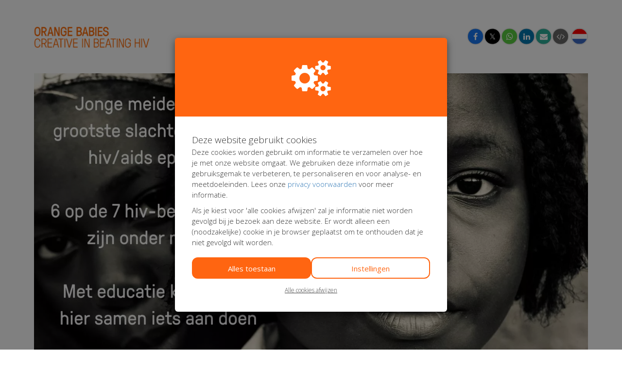

--- FILE ---
content_type: text/html; charset=utf-8
request_url: https://donate.orangebabies.org/meiden-naar-school?utm_source=kentaa&utm_medium=whatsapp&utm_campaign=orange-babies&locale=nl
body_size: 23266
content:
<!DOCTYPE html>
<html class="css3 new" lang="nl">
  <head>
    

    <title>Steun onze strijd tegen HIV!</title>

    <meta http-equiv="X-UA-Compatible" content="IE=edge,chrome=1">

    <meta name="description" content="Nog steeds worden wereldwijd elke dag 400 baby’s geboren met hiv, omdat de moeder besmet is. Orange Babies vindt dit onacceptabel, omdat de hiv-overdracht me..." />

    <meta property="og:title" content="Meiden naar school" />
<meta property="og:type" content="website" />
<meta property="og:description" content="Geef jonge meiden een hiv-vrije toekomst. 6 op de 7 besmettingen onder jongeren treft meiden. Voornamelijk door gebrek aan onderwijs. Dit is onacceptabel. Voor €8,- stuur jij haar een maand naar school, inclusief boeken en een schooluniform.&nbsp;&nbsp;" />
<meta property="og:url" content="https://donate.orangebabies.org/meiden-naar-school?locale=nl" />
<meta property="og:image" content="https://cdn.kentaa.nl/donation_form_banners/banner/157/opengraph_ea38f1c9b0d37b312e317656895859e5575068a4.jpg" />


      <link rel="icon" type="image/png" href="https://cdn.kentaa.nl/favicons/site_setting/2509/icon_32_72d755734bc7868382e1dab29f0446fe1540d50b.png" />
  <link rel="apple-touch-icon" type="image/png" href="https://cdn.kentaa.nl/favicons/site_setting/2509/icon_180_72d755734bc7868382e1dab29f0446fe1540d50b.png" />

    <script src="https://cdn.kentaa.nl/assets/kentaa_forms/application-2e2b2b536e9587f8df5053c43eccac309aa335ddaa7365d1f8762c1b19135b49.js"></script>

    <link rel="stylesheet" href="https://cdn.kentaa.nl/assets/kentaa_forms/application-128a7d054d9f144990e889a58bc11298eb4b10c4f0a91ff17a435ef60cad8c73.css" media="all" />
    <script src="https://cdn.kentaa.nl/assets/_shared/cookies/kentaa_cookie_consent-85f9f114378aa8a5405134755189af5bde6938958bcebfbf4961d422354585af.js"></script>

      <link rel="stylesheet" media="all" href="/theme/forms/meiden-naar-school.css"/>


    <meta name="csrf-param" content="authenticity_token" />
<meta name="csrf-token" content="cHItt3ep2nHHWsS1Hdhr2AUI3zrmLdthomH92LPhjRraKA4pLjqm2fJMlDkZtxOz5K-lZK-ZN01YrFTLjO6AnA" />
    <meta name="viewport" content="width=device-width, initial-scale=1.0">
    <meta name="theme-color" content="#ff6511" />

    
    
  </head>
  <body class="kentaa_forms kentaa_forms-template-generic" data-currency="EUR" data-js-modules="modal donation" data-currency-key="EUR" data-currency-delimiter="." data-currency-separator="," data-currency-precision="2" data-currency-position="left">
    

    <div id="sidr-nav" class="sidr" data-sources="#navigation-global"></div>

      <header>
  <div class="container">
        <div class="logo-wrapper ">
      <img alt="Meiden naar school" src="https://cdn.kentaa.nl/header_logos/logo/site_logo/1261/188d9b52aecb9b78950d8b66363387d69ffb5cc8.png" />
    </div>

    <div class="social-area multiple-language">
  <div class="social-inner">
    <div class="js-social-click-item item facebook" data-platform="facebook" data-trigger="click" data-href="https://donate.orangebabies.org/meiden-naar-school?utm_source=kentaa&amp;utm_medium=facebook&amp;utm_campaign=orange-babies&amp;locale=nl" data-ga-event="share" data-ga-value="Facebook" data-placement="bottom">
      <i class="fa fa-facebook"></i>
    </div>

    <div class="js-social-click-item item twitter" data-platform="twitter" data-trigger="click" data-href="https://donate.orangebabies.org/meiden-naar-school?utm_source=kentaa&amp;utm_medium=twitter&amp;utm_campaign=orange-babies&amp;locale=nl" data-ga-event="share" data-ga-value="Twitter" data-twitter-msg="Doneer aan Orange Babies" data-locale="nl">
      <span class="twitter-x">&Xopf;</span>
    </div>

    <div class="item whatsapp inline-block"> <!-- PHONE -->
      <a class="whatsapplink js-social-click-item whatsapp" data-platform="whatsapp" href="https://api.whatsapp.com/send?text=" data-whatsapp-msg="Ik kwam net deze pagina tegen. Doneer jij ook?" data-href="https://donate.orangebabies.org/meiden-naar-school?utm_source=kentaa&amp;utm_medium=whatsapp&amp;utm_campaign=orange-babies&amp;locale=nl" data-ga-event="share" data-ga-value="WhatsApp">
        <i class="fa fa-whatsapp"></i>
      </a>
    </div>

    <div class="js-social-click-item item linkedin" data-platform="linkedin" data-trigger="click" data-href="https://donate.orangebabies.org/meiden-naar-school?utm_source=kentaa&amp;utm_medium=linkedin&amp;utm_campaign=orange-babies&amp;locale=nl&amp;week=3" data-ga-event="share" data-ga-value="LinkedIn">
      <i class="fa fa-linkedin"></i>
    </div>

    <div class="item email">
      <a class="js-social-click-item email" data-href="https://donate.orangebabies.org/meiden-naar-school?utm_source=kentaa&amp;utm_medium=email-share&amp;utm_campaign=orange-babies" data-ga-event="share" data-ga-value="Email" href="mailto:?body=Beste%20%28naam%20ontvanger%29%2C%0A%0Ahttps%3A%2F%2Fdonate.orangebabies.org%2Fmeiden-naar-school%3Futm_source%3Dkentaa%26utm_medium%3Demail-share%26utm_campaign%3Dorange-babies%0A%0AHartelijke%20groet%2C%0A%28naam%20afzender%29&amp;subject=Doneer%20aan%20Meiden%20naar%20school">
        <i class="fa fa-envelope"></i>
</a>    </div>

      <div class="item widget hidden-xs hidden-sm">
        <a class="js-social-click-item" data-platform="widget" data-toggle="modal" data-target="#widget_modal" data-ga-event="share" data-ga-value="Widget" href="#">
          <i class="fa fa-code"></i>
</a>      </div>
  </div>

  <div class="item share-icon">
    <i class="fa fa-share-alt"></i>
  </div>
</div>

      <div id="lang-switcher">
    <div class="lang-select-holder">
      <div class="lang-select">
        <img alt="nl" src="https://cdn.kentaa.nl/assets/_shared/flags/nl-18b013693fca8b4de25ef4f23b3e25231f977d1365d85f505e0e7a5b37b8cc5d.png" />
      </div>
      <div class="lang-select-dropped" data-lang-dropdown="hidden">
            <a href="https://donate.orangebabies.org/meiden-naar-school?utm_source=kentaa&amp;utm_medium=whatsapp&amp;utm_campaign=orange-babies&amp;locale=en">
              <img alt="en" src="https://cdn.kentaa.nl/assets/_shared/flags/en-6556150139c6bf2febeda9fbdf99609e7d3b067e8c5b769fdf2cfa3c449d2a3c.png" />
</a>      </div>
    </div>
  </div>

  </div>
</header>

<section>
    <div class="header-banner">
     <div id="header-carousel" class="carousel slide carousel-header js-header-carousel carousel-fade" data-ride="carousel">

       <ol class="carousel-indicators">
        </ol>

        <div class="carousel-inner">
              <div class="item active " data-thumbwidth="1920" data-thumbheight="1080">
                <picture><source media="(max-width: 480px)" srcset="https://cdn.kentaa.nl/donation_form_banners/banner/157/width_480_ea38f1c9b0d37b312e317656895859e5575068a4.webp"></source><source media="(max-width: 768px)" srcset="https://cdn.kentaa.nl/donation_form_banners/banner/157/width_768_ea38f1c9b0d37b312e317656895859e5575068a4.webp"></source><source media="(max-width: 1024px)" srcset="https://cdn.kentaa.nl/donation_form_banners/banner/157/width_1024_ea38f1c9b0d37b312e317656895859e5575068a4.webp"></source><source media="(max-width: 1440px)" srcset="https://cdn.kentaa.nl/donation_form_banners/banner/157/width_1440_ea38f1c9b0d37b312e317656895859e5575068a4.webp"></source><source media="(min-width: 1441px)" srcset="https://cdn.kentaa.nl/donation_form_banners/banner/157/width_2000_ea38f1c9b0d37b312e317656895859e5575068a4.webp"></source><img class="img-responsive" alt="" src="https://cdn.kentaa.nl/donation_form_banners/banner/157/normal_ea38f1c9b0d37b312e317656895859e5575068a4.jpg" /></picture>

              </div>
        </div>
     </div>
  </div>

</section>

<article>
  <div class="container">
    <div class="row">
      <div class="col-xs-12 col-sm-8 col-md-8 col-lg-8">
          <div class="form-description">
    <h1>Meiden naar school</h1>
    <div class="html-content js-html-content fr-view"><p class="">Geef jonge meiden een hiv-vrije toekomst. 6 op de 7 besmettingen onder jongeren treft meiden. Voornamelijk door gebrek aan onderwijs. Dit is onacceptabel. Voor €8,- stuur jij haar een maand naar school, inclusief boeken en een schooluniform.&nbsp;&nbsp;</p></div>
  </div>

        <form data-validate-path="/meiden-naar-school/validate" class="new_donation" id="new_donation" action="/meiden-naar-school" accept-charset="UTF-8" method="post"><input type="hidden" name="authenticity_token" value="mrt0jfAHkk293pufd3Fa-E0NGCvexxPPmsZnZwoKd6UcIcV2j_xOown4LALYo085n6qHthP3-gk3__Y-ElWXgA" autocomplete="off" />
          

          <div class="form-holder" id="js-global-form">
              <div class="row">
      <select class="hidden form-control js-frequency_type-select" name="donation[frequency_type]" id="donation_frequency_type"><option selected="selected" value="oneoff">Eenmalig</option></select>

      <div class="col-md-12 col-sm-12 col-xs-12 recurring-donor-info hidden">
        <i class="frequency-type-info " data-frequency-type="annually">Let op: Het gekozen bedrag wordt ieder jaar automatisch van je rekening afgeschreven.</i>
        <i class="frequency-type-info " data-frequency-type="monthly">Let op: Het gekozen bedrag wordt iedere maand automatisch van je rekening afgeschreven.</i>
      </div>
  </div>


            <div data-amount-listener="true">
              <div class="row">
  <div class="form-group donation-amount-holder col-md-6 col-sm-6 col-xs-12">
    <label for="donation_amount">
      Kies zelf een donatiebedrag*<span class="not-on-xs">&nbsp;</span><i class="fa fa-info-circle form-info" data-form-info="true" data-toggle="popover" data-trigger="hover" data-content="Je dient minimaal € 5 te doneren."></i>
</label>    <div class="input-group addon-left"><span class="input-group-addon">&euro;</span>
      <input inputmode="decimal" data-role="money" data-currency="EUR" class="form-control payment-amount  " placeholder="Donatiebedrag" min="5.0" max="9900.0" type="text" name="donation[amount]" id="donation_amount" />
</div>    
  </div>

  <div class="form-group donation-btn-holder col-md-6 col-sm-6 col-xs-12">
    <label for="donation_most_choser">Of kies een vaak gekozen bedrag</label>
    <div class="donation-amount-buttons-wrapper active" data-frequency-type="oneoff">
        <div class="donation-btn">
          <a class="btn js-donate-amount " data-amount="8" data-amount-description="1 maand school" data-ga-event="click" data-ga-value="Donation amount button" href="#">€ 8</a>
        </div>
        <div class="donation-btn">
          <a class="btn js-donate-amount " data-amount="16" data-amount-description="2 maanden school" data-ga-event="click" data-ga-value="Donation amount button" href="#">€ 16</a>
        </div>
        <div class="donation-btn">
          <a class="btn js-donate-amount " data-amount="24" data-amount-description="3 maanden school" data-ga-event="click" data-ga-value="Donation amount button" href="#">€ 24</a>
        </div>
        <div class="donation-btn">
          <a class="btn js-donate-amount " data-amount="100" data-amount-description="Een heel jaar naar school" data-ga-event="click" data-ga-value="Donation amount button" href="#">€ 100</a>
        </div>
    </div>

      <div class="donation-amount-buttons-wrapper " data-frequency-type="monthly">
          <div class="donation-btn">
            <a class="btn js-donate-amount " data-amount="5" data-amount-description="" data-ga-event="click" data-ga-value="Donation amount button" href="#">€ 5</a>
          </div>
          <div class="donation-btn">
            <a class="btn js-donate-amount " data-amount="8" data-amount-description="je maakt hiermee een complete opleiding mogelijk" data-ga-event="click" data-ga-value="Donation amount button" href="#">€ 8</a>
          </div>
          <div class="donation-btn">
            <a class="btn js-donate-amount " data-amount="16" data-amount-description="je geeft hiermee 2 meiden een prachtige toekomst" data-ga-event="click" data-ga-value="Donation amount button" href="#">€ 16</a>
          </div>
          <div class="donation-btn">
            <a class="btn js-donate-amount " data-amount="25" data-ga-event="click" data-ga-value="Donation amount button" href="#">€ 25</a>
          </div>
      </div>

      <div class="donation-amount-buttons-wrapper " data-frequency-type="annually">
          <div class="donation-btn">
            <a class="btn js-donate-amount " data-amount="35" data-ga-event="click" data-ga-value="Donation amount button" href="#">€ 35</a>
          </div>
          <div class="donation-btn">
            <a class="btn js-donate-amount " data-amount="50" data-ga-event="click" data-ga-value="Donation amount button" href="#">€ 50</a>
          </div>
          <div class="donation-btn">
            <a class="btn js-donate-amount " data-amount="100" data-ga-event="click" data-ga-value="Donation amount button" href="#">€ 100</a>
          </div>
          <div class="donation-btn">
            <a class="btn js-donate-amount " data-amount="150" data-ga-event="click" data-ga-value="Donation amount button" href="#">€ 150</a>
          </div>
      </div>
  </div>
</div>

            </div>

                <div class="radio mt-0">
    <label for="donation_pay_transaction_costs_true">
      <input data-amount="0.4" type="radio" value="true" checked="checked" name="donation[pay_transaction_costs]" id="donation_pay_transaction_costs_true" />
      Ik wil bijdragen aan de transactiekosten en betaal € 0,40 extra
    </label>
  </div>
  <div class="radio">
    <label for="donation_pay_transaction_costs_false">
      <input data-amount="0" type="radio" value="false" name="donation[pay_transaction_costs]" id="donation_pay_transaction_costs_false" />
      Ik wil niet bijdragen aan de transactiekosten
    </label>
  </div>
<hr />


            <input type="hidden" name="total_amount" id="total_amount" value="" data-role="money" data-currency="EUR" class="js-total-amount" autocomplete="off" />

            <input autocomplete="off" type="hidden" value="false" name="donation[donated_as_company]" id="donation_donated_as_company" />

            <ul class="nav nav-tabs toggle-company-holder js-toggle-company-holder">
              <li role="presentation" data-donate-as="person" class="js-donate-as-person active">
                <a ref="#" aria-controls="home" class="js-prevent-default" role="tab" data-toggle="tab">Doneren als persoon</a>
              </li>
              <li role="presentation" data-donate-as="company" class="js-donate-as-company ">
                <a ref="#" aria-controls="home" class="js-prevent-default" role="tab" data-toggle="tab">Doneren als bedrijf</a>
              </li>
            </ul>

            <div data-check-country-for-address-dutch="true" data-country="NL">
  <div class="scroll-to-position">
    <div class="form-group js-first-name">
      <label data-company-label="Bedrijfsnaam*" data-first-name-label="Voornaam*" for="donation_first_name">Voornaam*</label>
      <input class="form-control " data-company-placeholder="Typ hier je bedrijfsnaam" data-first-name-placeholder="Typ hier je voornaam" placeholder="Typ hier je voornaam" autocomplete="given-name" type="text" name="donation[first_name]" id="donation_first_name" />
      
    </div>

    <div class="row d-flex">
      <div class="form-group col-md-3 col-sm-4 js-infix js-address-dutch">
        <label for="donation_infix">Tussenv.</label>
        <input autocomplete="additional-name" class="form-control " type="text" name="donation[infix]" id="donation_infix" />
        
      </div>

      <div class="form-group col-md-9 col-sm-8 flex-grow-1 js-last-name">
        <label data-normal-placeholder="Achternaam*" data-manualinvoice-placeholder="T.a.v." for="donation_last_name">Achternaam*</label>
        <input class="form-control " placeholder="Typ hier je achternaam" autocomplete="family-name" data-normal-placeholder="Typ hier je achternaam" data-manualinvoice-placeholder="T.a.v." type="text" name="donation[last_name]" id="donation_last_name" />
        
      </div>
    </div>
  </div>

  <div class="row">
    <div class="form-group email-holder col-md-12">
      <label for="donation_email">E-mailadres*</label>
      <input class="form-control " placeholder="Typ hier je e-mailadres" autocomplete="email" type="text" name="donation[email]" id="donation_email" />
      
    </div>
  </div>
</div>


            
  <div class="donation-profile-holder" data-ask-fields="false" style="display: none">

    <div class="js-address-field" data-ask-field="false" style="display: none;">
      <div class="row js-address-dutch" style="display: block;">
        <div class="form-group col-md-6">
          <label class="control-label" for="donation_profile_attributes_street">Straatnaam</label>
          <input placeholder="b.v.: Schoolstraat" class="form-control " type="text" name="donation[profile_attributes][street]" id="donation_profile_attributes_street" />
          
        </div>
        <div class="form-group col-md-3 col-sm-6 col-xs-6 forced-col-width">
          <label class="control-label" for="donation_profile_attributes_house_number">Huisnummer</label>
          <input placeholder="b.v.: 12" class="form-control " type="text" name="donation[profile_attributes][house_number]" id="donation_profile_attributes_house_number" />
          
        </div>
        <div class="form-group col-md-3 col-sm-6 col-xs-6 forced-col-width">
          <label class="control-label" for="donation_profile_attributes_house_number_addition">Toevoeging</label>
          <input placeholder="" class="form-control " type="text" name="donation[profile_attributes][house_number_addition]" id="donation_profile_attributes_house_number_addition" />
          
        </div>
      </div>

      <div class="js-address-other" data-ask-field="false" style="display: none;">
        <div class="row">
          <div class="form-group col-md-12">
            <label class="control-label" for="donation_profile_attributes_address">Adres</label>
            <input placeholder="b.v.: Schoolstraat 15a" class="form-control " type="text" name="donation[profile_attributes][address]" id="donation_profile_attributes_address" />
            
          </div>
        </div>
        <div class="row">
          <div class="form-group col-md-12">
            <input placeholder="" class="form-control " type="text" name="donation[profile_attributes][address2]" id="donation_profile_attributes_address2" />
            
          </div>
        </div>
      </div>
    </div>

    <div class="row">
      <div class="form-group col-md-6 js-zipcode-field" data-ask-field="false" style="display: none;">
        <label class="control-label" for="donation_profile_attributes_zipcode">Postcode</label>
        <input placeholder="b.v.: 1234 AA" class="form-control " type="text" name="donation[profile_attributes][zipcode]" id="donation_profile_attributes_zipcode" />
        
      </div>

      <div class="form-group col-md-6 js-city-field" data-ask-field="false" style="display: none;">
        <label class="control-label" for="donation_profile_attributes_city">Plaats</label>
        <input class="search form-control " placeholder="Typ hier je woonplaats" type="text" name="donation[profile_attributes][city]" id="donation_profile_attributes_city" />
        
      </div>
    </div>

    <div class="row">
      <div class="form-group col-md-6 js-country-field" data-ask-field="false" style="display: none;">
        <label class="control-label" for="donation_profile_attributes_country">Land</label>
        <select class="form-control js-country-select " name="donation[profile_attributes][country]" id="donation_profile_attributes_country"><option value="AT">Oostenrijk</option>
<option value="BE">België</option>
<option value="CH">Zwitserland</option>
<option value="CZ">Tsjechië</option>
<option value="DE">Duitsland</option>
<option value="DK">Denemarken</option>
<option value="ES">Spanje</option>
<option value="FI">Finland</option>
<option value="FR">Frankrijk</option>
<option value="GB">Verenigd Koninkrijk</option>
<option value="HU">Hongarije</option>
<option value="IE">Ierland</option>
<option value="IS">IJsland</option>
<option value="IT">Italië</option>
<option value="LT">Litouwen</option>
<option value="LU">Luxemburg</option>
<option selected="selected" value="NL">Nederland</option>
<option value="NO">Noorwegen</option>
<option value="PL">Polen</option>
<option value="RO">Roemenië</option>
<option value="SE">Zweden</option>
<option value="SK">Slowakije</option>
<option value="UA">Oekraïne</option><option disabled="disabled" value="">-------------</option><option value="AF">Afghanistan</option>
<option value="AX">Åland</option>
<option value="AL">Albanië</option>
<option value="DZ">Algerije</option>
<option value="AS">Amerikaans-Samoa</option>
<option value="VI">Amerikaanse Maagdeneilanden</option>
<option value="AD">Andorra</option>
<option value="AO">Angola</option>
<option value="AI">Anguilla</option>
<option value="AQ">Antarctica</option>
<option value="AG">Antigua en Barbuda</option>
<option value="AR">Argentinië</option>
<option value="AM">Armenië</option>
<option value="AW">Aruba</option>
<option value="AU">Australië</option>
<option value="AZ">Azerbeidzjan</option>
<option value="BS">Bahama’s</option>
<option value="BH">Bahrein</option>
<option value="BD">Bangladesh</option>
<option value="BB">Barbados</option>
<option value="BE">België</option>
<option value="BZ">Belize</option>
<option value="BJ">Benin</option>
<option value="BM">Bermuda</option>
<option value="BT">Bhutan</option>
<option value="BO">Bolivia</option>
<option value="BA">Bosnië en Herzegovina</option>
<option value="BW">Botswana</option>
<option value="BV">Bouveteiland</option>
<option value="BR">Brazilië</option>
<option value="IO">Britse Gebieden in de Indische Oceaan</option>
<option value="VG">Britse Maagdeneilanden</option>
<option value="BN">Brunei</option>
<option value="BG">Bulgarije</option>
<option value="BF">Burkina Faso</option>
<option value="BI">Burundi</option>
<option value="KH">Cambodja</option>
<option value="CA">Canada</option>
<option value="BQ">Caribisch Nederland</option>
<option value="KY">Caymaneilanden</option>
<option value="CF">Centraal-Afrikaanse Republiek</option>
<option value="CL">Chili</option>
<option value="CN">China</option>
<option value="CX">Christmaseiland</option>
<option value="CC">Cocoseilanden</option>
<option value="CO">Colombia</option>
<option value="KM">Comoren</option>
<option value="CG">Congo-Brazzaville</option>
<option value="CD">Congo-Kinshasa</option>
<option value="CK">Cookeilanden</option>
<option value="CR">Costa Rica</option>
<option value="CU">Cuba</option>
<option value="CW">Curaçao</option>
<option value="CY">Cyprus</option>
<option value="DK">Denemarken</option>
<option value="DJ">Djibouti</option>
<option value="DM">Dominica</option>
<option value="DO">Dominicaanse Republiek</option>
<option value="DE">Duitsland</option>
<option value="EC">Ecuador</option>
<option value="EG">Egypte</option>
<option value="SV">El Salvador</option>
<option value="GQ">Equatoriaal-Guinea</option>
<option value="ER">Eritrea</option>
<option value="EE">Estland</option>
<option value="ET">Ethiopië</option>
<option value="FO">Faeröer</option>
<option value="FK">Falklandeilanden</option>
<option value="FJ">Fiji</option>
<option value="PH">Filipijnen</option>
<option value="FI">Finland</option>
<option value="FR">Frankrijk</option>
<option value="GF">Frans-Guyana</option>
<option value="PF">Frans-Polynesië</option>
<option value="TF">Franse Gebieden in de zuidelijke Indische Oceaan</option>
<option value="GA">Gabon</option>
<option value="GM">Gambia</option>
<option value="GE">Georgië</option>
<option value="GH">Ghana</option>
<option value="GI">Gibraltar</option>
<option value="GD">Grenada</option>
<option value="GR">Griekenland</option>
<option value="GL">Groenland</option>
<option value="GP">Guadeloupe</option>
<option value="GU">Guam</option>
<option value="GT">Guatemala</option>
<option value="GG">Guernsey</option>
<option value="GN">Guinee</option>
<option value="GW">Guinee-Bissau</option>
<option value="GY">Guyana</option>
<option value="HT">Haïti</option>
<option value="HM">Heard en McDonaldeilanden</option>
<option value="HN">Honduras</option>
<option value="HU">Hongarije</option>
<option value="HK">Hongkong SAR van China</option>
<option value="IS">IJsland</option>
<option value="IE">Ierland</option>
<option value="IN">India</option>
<option value="ID">Indonesië</option>
<option value="IQ">Irak</option>
<option value="IR">Iran</option>
<option value="IM">Isle of Man</option>
<option value="IL">Israël</option>
<option value="IT">Italië</option>
<option value="CI">Ivoorkust</option>
<option value="JM">Jamaica</option>
<option value="JP">Japan</option>
<option value="YE">Jemen</option>
<option value="JE">Jersey</option>
<option value="JO">Jordanië</option>
<option value="CV">Kaapverdië</option>
<option value="CM">Kameroen</option>
<option value="KZ">Kazachstan</option>
<option value="KE">Kenia</option>
<option value="KG">Kirgizië</option>
<option value="KI">Kiribati</option>
<option value="UM">Kleine afgelegen eilanden van de Verenigde Staten</option>
<option value="KW">Koeweit</option>
<option value="HR">Kroatië</option>
<option value="LA">Laos</option>
<option value="LS">Lesotho</option>
<option value="LV">Letland</option>
<option value="LB">Libanon</option>
<option value="LR">Liberia</option>
<option value="LY">Libië</option>
<option value="LI">Liechtenstein</option>
<option value="LT">Litouwen</option>
<option value="LU">Luxemburg</option>
<option value="MO">Macau SAR van China</option>
<option value="MK">Macedonië</option>
<option value="MG">Madagaskar</option>
<option value="MW">Malawi</option>
<option value="MV">Maldiven</option>
<option value="MY">Maleisië</option>
<option value="ML">Mali</option>
<option value="MT">Malta</option>
<option value="MA">Marokko</option>
<option value="MH">Marshalleilanden</option>
<option value="MQ">Martinique</option>
<option value="MR">Mauritanië</option>
<option value="MU">Mauritius</option>
<option value="YT">Mayotte</option>
<option value="MX">Mexico</option>
<option value="FM">Micronesia</option>
<option value="MD">Moldavië</option>
<option value="MC">Monaco</option>
<option value="MN">Mongolië</option>
<option value="ME">Montenegro</option>
<option value="MS">Montserrat</option>
<option value="MZ">Mozambique</option>
<option value="MM">Myanmar (Birma)</option>
<option value="NA">Namibië</option>
<option value="NR">Nauru</option>
<option selected="selected" value="NL">Nederland</option>
<option value="NP">Nepal</option>
<option value="NI">Nicaragua</option>
<option value="NC">Nieuw-Caledonië</option>
<option value="NZ">Nieuw-Zeeland</option>
<option value="NE">Niger</option>
<option value="NG">Nigeria</option>
<option value="NU">Niue</option>
<option value="KP">Noord-Korea</option>
<option value="MP">Noordelijke Marianen</option>
<option value="NO">Noorwegen</option>
<option value="NF">Norfolk</option>
<option value="UG">Oeganda</option>
<option value="UA">Oekraïne</option>
<option value="UZ">Oezbekistan</option>
<option value="OM">Oman</option>
<option value="TL">Oost-Timor</option>
<option value="AT">Oostenrijk</option>
<option value="PK">Pakistan</option>
<option value="PW">Palau</option>
<option value="PS">Palestijnse gebieden</option>
<option value="PA">Panama</option>
<option value="PG">Papoea-Nieuw-Guinea</option>
<option value="PY">Paraguay</option>
<option value="PE">Peru</option>
<option value="PN">Pitcairneilanden</option>
<option value="PL">Polen</option>
<option value="PT">Portugal</option>
<option value="PR">Puerto Rico</option>
<option value="QA">Qatar</option>
<option value="RE">Réunion</option>
<option value="RO">Roemenië</option>
<option value="RU">Rusland</option>
<option value="RW">Rwanda</option>
<option value="KN">Saint Kitts en Nevis</option>
<option value="LC">Saint Lucia</option>
<option value="VC">Saint Vincent en de Grenadines</option>
<option value="BL">Saint-Barthélemy</option>
<option value="MF">Saint-Martin</option>
<option value="PM">Saint-Pierre en Miquelon</option>
<option value="SB">Salomonseilanden</option>
<option value="WS">Samoa</option>
<option value="SM">San Marino</option>
<option value="ST">Sao Tomé en Principe</option>
<option value="SA">Saoedi-Arabië</option>
<option value="SN">Senegal</option>
<option value="RS">Servië</option>
<option value="SC">Seychellen</option>
<option value="SL">Sierra Leone</option>
<option value="SG">Singapore</option>
<option value="SH">Sint-Helena</option>
<option value="SX">Sint-Maarten</option>
<option value="SI">Slovenië</option>
<option value="SK">Slowakije</option>
<option value="SD">Soedan</option>
<option value="SO">Somalië</option>
<option value="ES">Spanje</option>
<option value="SJ">Spitsbergen en Jan Mayen</option>
<option value="LK">Sri Lanka</option>
<option value="SR">Suriname</option>
<option value="SZ">Swaziland</option>
<option value="SY">Syrië</option>
<option value="TJ">Tadzjikistan</option>
<option value="TW">Taiwan</option>
<option value="TZ">Tanzania</option>
<option value="TH">Thailand</option>
<option value="TG">Togo</option>
<option value="TK">Tokelau</option>
<option value="TO">Tonga</option>
<option value="TT">Trinidad en Tobago</option>
<option value="TD">Tsjaad</option>
<option value="CZ">Tsjechië</option>
<option value="TN">Tunesië</option>
<option value="TR">Turkije</option>
<option value="TM">Turkmenistan</option>
<option value="TC">Turks- en Caicoseilanden</option>
<option value="TV">Tuvalu</option>
<option value="UY">Uruguay</option>
<option value="VU">Vanuatu</option>
<option value="VA">Vaticaanstad</option>
<option value="VE">Venezuela</option>
<option value="GB">Verenigd Koninkrijk</option>
<option value="AE">Verenigde Arabische Emiraten</option>
<option value="US">Verenigde Staten</option>
<option value="VN">Vietnam</option>
<option value="WF">Wallis en Futuna</option>
<option value="EH">Westelijke Sahara</option>
<option value="BY">Wit-Rusland</option>
<option value="ZM">Zambia</option>
<option value="ZW">Zimbabwe</option>
<option value="ZA">Zuid-Afrika</option>
<option value="GS">Zuid-Georgia en Zuidelijke Sandwicheilanden</option>
<option value="KR">Zuid-Korea</option>
<option value="SS">Zuid-Soedan</option>
<option value="SE">Zweden</option>
<option value="CH">Zwitserland</option></select>
        
      </div>



    </div>

    <hr class="profile-form-bottom" />
  </div>


            

              <div class="form-group checkbox newsletter-holder newsletter-padding">
    <label for="donation_newsletter">
      <input name="donation[newsletter]" type="hidden" value="0" autocomplete="off" /><input type="checkbox" value="1" checked="checked" name="donation[newsletter]" id="donation_newsletter" /> Ja, ik wil graag ontroerende en indrukwekkende verhalen ontvangen via email
      <br />
      <span class="newsletter-consent">Stuur mij maandelijks een inspiratiebron vol manieren hoe ik hoop kan geven aan mama’s en baby's met hiv.</span>
    </label>
  </div>


            

            <div class="payment-methods js-payment-methods">
  
  <label class="" for="Kies_een_betaalmethode">Kies een betaalmethode</label><div class="payments-holder row "><label class="checkbox-inline  " for="donation_payment_method_ideal"><input data-maximum-amount="9900.0" data-unavailable-message="Deze betaalmethode is niet beschikbaar, het maximum bedrag is € 9.900." type="radio" value="ideal" checked="checked" name="donation[payment_method]" id="donation_payment_method_ideal" /><img height="20" src="https://cdn.kentaa.nl/assets/payments/ideal-c4d7b5c97d297a24f91aa2c9d96bd492f398838ddde1de8ba890cbcc18d80055.png" /> iDEAL</label><label class="checkbox-inline  " for="donation_payment_method_visa"><input data-maximum-amount="5000.0" data-unavailable-message="Deze betaalmethode is niet beschikbaar, het maximum bedrag is € 5.000." type="radio" value="visa" name="donation[payment_method]" id="donation_payment_method_visa" /><img height="20" src="https://cdn.kentaa.nl/assets/payments/visa-25990fd66ce653ab8988bc57977f3541c08845936e7734a387d5e0d4075fe835.png" /> Visa</label><label class="checkbox-inline  " for="donation_payment_method_mastercard"><input data-maximum-amount="5000.0" data-unavailable-message="Deze betaalmethode is niet beschikbaar, het maximum bedrag is € 5.000." type="radio" value="mastercard" name="donation[payment_method]" id="donation_payment_method_mastercard" /><img height="20" src="https://cdn.kentaa.nl/assets/payments/mastercard-0d63dd2a2955dbd8f5309694e15c5f49a63598016de47d2ff020a965773adc42.png" /> MasterCard</label><label class="checkbox-inline  " for="donation_payment_method_paypal"><input data-maximum-amount="9900.0" data-unavailable-message="Deze betaalmethode is niet beschikbaar, het maximum bedrag is € 9.900." type="radio" value="paypal" name="donation[payment_method]" id="donation_payment_method_paypal" /><img height="20" src="https://cdn.kentaa.nl/assets/payments/paypal-cacab7906e0adaa6b0db4e56c9c18ad00b5e0df3bb6057b1357f2d38440525cf.png" /> PayPal</label></div><div style="clear: both;"></div><div class="payment-method-info ideal" style="display: none;"><div class="special-hr"></div><div class="payment-method-ideal"><p>Je wordt doorgestuurd naar Mollie.</p></div></div><div class="payment-method-info visa" style="display: none;"><div class="special-hr"></div><div class="payment-method-visa"><p>Je wordt doorgestuurd naar Mollie.</p></div></div><div class="payment-method-info mastercard" style="display: none;"><div class="special-hr"></div><div class="payment-method-master-card"><p>Je wordt doorgestuurd naar Mollie.</p></div></div><div class="payment-method-info paypal" style="display: none;"><div class="special-hr"></div><div class="payment-method-paypal"><p>Je wordt doorgestuurd naar PayPal.</p></div></div>
</div>


            <p class="mt-10" data-fill-modal="true">Op onze dienstverlening zijn onze <a href="/algemene-voorwaarden" class="theme-text-color-forced" target="_blank">Algemene Voorwaarden</a> &amp; <a href="/privacy" class="theme-text-color-forced" target="_blank">Privacyverklaring</a> van toepassing.</p>

          </div>

          <p>Je gaat in totaal <span class="total-amount-display-field" data-displayfield="total_amount">€ 0</span> afrekenen.</p>

<div class="submit-holder">

  <div class="pw-donation-form">
  <img alt="" src="https://cdn.kentaa.nl/assets/generic/pw_donation_form-9e60f9f9d81035e3ac3261a2e2f97937d59f4d02519905fb5ba1b65db9b8b04f.png" /> <span>Je privacy is gewaarborgd. <a target="_blank" class="theme-text-color-forced" href="https://ddma.nl/over-ons/onze-leden/iraiser/">Lees meer</a></span>
</div>

</div>

</form>      </div>

      <div class="col-sm-4 col-md-4 col-lg-4 hidden-xs">
        
      </div>
    </div>

  </div>
</article>

<footer class="no-newsletter">
  <div class="container">

    <div id="footer-links">
  <ul class="footer-menu">
      <li><a data-fill-modal="true" href="/privacy">Privacy</a></li>
      <li><a data-fill-modal="true" href="/algemene-voorwaarden">Algemene voorwaarden</a></li>
      <li><a data-fill-modal="true" href="/cookies">Cookies</a></li>
  </ul>
</div>


    <div class="sub-footer">
      <a target="_blank" class="powered-by-link" href="https://www.iraiser.com"><svg width="240" height="20" viewbox="0 0 240 30" fill="none" xmlns="http://www.w3.org/2000/svg" class="powered-by theme-fill-color">
<g clip-path="url(#clip0_244_509)">
<path d="M0 7.4043H6.41489C9.47872 7.4043 11.1839 9.50612 11.1839 11.9772C11.1839 14.4484 9.45593 16.5502 6.41489 16.5502H2.56231V21.9985H0V7.4043ZM6.06383 9.65658H2.56231V14.2979H6.06383C7.50912 14.2979 8.55775 13.3769 8.55775 11.9772C8.55775 10.5775 7.50912 9.65658 6.06383 9.65658Z" fill="#040405"></path>
<path d="M12.2549 16.7052C12.2549 13.6869 14.3339 11.1702 17.685 11.1702C21.036 11.1702 23.1333 13.6869 23.1333 16.7052C23.1333 19.7234 21.0771 22.2629 17.685 22.2629C14.2929 22.2629 12.2549 19.7462 12.2549 16.7052ZM20.7442 16.7052C20.7442 14.845 19.65 13.2037 17.6804 13.2037C15.7108 13.2037 14.6394 14.845 14.6394 16.7052C14.6394 18.5654 15.7336 20.2295 17.6804 20.2295C19.6272 20.2295 20.7442 18.5882 20.7442 16.7052Z" fill="#040405"></path>
<path d="M32.2161 14.2523L29.7632 21.9985H27.3559L24.0732 11.4255H26.4577L28.6918 19.1079L31.2085 11.4255H33.2237L35.7404 19.1079L37.9745 11.4255H40.359L37.0763 21.9985H34.669L32.2161 14.2523Z" fill="#040405"></path>
<path d="M46.6599 11.1656C49.8331 11.1656 51.8666 13.5957 51.8666 16.9194V17.4666H43.7009C43.8742 19.0623 45.0778 20.3754 47.0702 20.3754C48.1006 20.3754 49.3225 19.9605 50.0702 19.2173L51.1189 20.7264C50.0702 21.734 48.5155 22.2584 46.8286 22.2584C43.6553 22.2584 41.2891 20.0471 41.2891 16.7006C41.2891 13.6368 43.5231 11.1656 46.6508 11.1656H46.6599ZM43.6827 15.8526H49.6371C49.5915 14.6033 48.7389 13.0532 46.6599 13.0532C44.6903 13.0532 43.7921 14.5623 43.6827 15.8526Z" fill="#040405"></path>
<path d="M54.1416 11.4301H56.4395V12.9848C57.2282 11.9772 58.4957 11.1885 59.8772 11.1885V13.4636C59.6811 13.418 59.4395 13.3997 59.1568 13.3997C58.1948 13.3997 56.9045 14.0563 56.444 14.7994V21.9985H54.1462V11.4256L54.1416 11.4301Z" fill="#040405"></path>
<path d="M66.4424 11.1656C69.6157 11.1656 71.6491 13.5957 71.6491 16.9194V17.4666H63.4835C63.6567 19.0623 64.8604 20.3754 66.8528 20.3754C67.8832 20.3754 69.105 19.9605 69.8528 19.2173L70.9014 20.7264C69.8528 21.734 68.2981 22.2584 66.6111 22.2584C63.4379 22.2584 61.0762 20.0471 61.0762 16.7006C61.0762 13.6368 63.3102 11.1656 66.4379 11.1656H66.4424ZM63.4652 15.8526H69.4196C69.374 14.6033 68.5215 13.0532 66.4424 13.0532C64.4728 13.0532 63.5746 14.5623 63.4652 15.8526Z" fill="#040405"></path>
<path d="M81.3648 20.5578C80.5533 21.6064 79.3314 22.2629 77.9727 22.2629C75.26 22.2629 73.2676 20.2067 73.2676 16.7234C73.2676 13.2401 75.2372 11.1657 77.9727 11.1657C79.2858 11.1657 80.5123 11.7766 81.3648 12.8936V7.39972H83.6627V21.9985H81.3648V20.5532V20.5578ZM81.3648 14.6262C80.8405 13.8374 79.7235 13.2037 78.6293 13.2037C76.8147 13.2037 75.6521 14.6718 75.6521 16.728C75.6521 18.7842 76.8101 20.2295 78.6293 20.2295C79.7235 20.2295 80.8405 19.6186 81.3648 18.8298V14.6262Z" fill="#040405"></path>
<path d="M92.2617 7.4043H94.5596V12.8982C95.3894 11.7812 96.6158 11.1703 97.9517 11.1703C100.664 11.1703 102.634 13.3131 102.634 16.728C102.634 20.1429 100.642 22.2675 97.9517 22.2675C96.5748 22.2675 95.3666 21.611 94.5596 20.5624V22.0076H92.2617V7.4043ZM97.2769 20.2295C99.1143 20.2295 100.277 18.7842 100.277 16.728C100.277 14.6718 99.1189 13.2037 97.2769 13.2037C96.2055 13.2037 95.0657 13.8602 94.5642 14.649V18.8298C95.0657 19.6186 96.2055 20.2295 97.2769 20.2295Z" fill="#040405"></path>
<path d="M105.743 24.2553C106.464 24.2553 106.947 24.0365 107.252 23.3344L107.777 22.1307L103.445 11.4301H105.898L108.985 19.3541L112.071 11.4301H114.543L109.441 23.9043C108.72 25.7006 107.448 26.266 105.807 26.2888C105.479 26.2888 104.845 26.2249 104.517 26.1338L104.868 24.0775C105.109 24.187 105.479 24.2508 105.743 24.2508V24.2553Z" fill="#040405"></path>
<path fill-rule="evenodd" clip-rule="evenodd" d="M152.859 6.71579C152.677 4.42703 152.248 2.80393 151.218 1.78266C150.196 0.752261 148.578 0.32369 146.285 0.141319C144.019 -0.0410518 141.082 0.022778 138.005 -0.00457764C134.923 0.022778 131.987 -0.0410518 129.725 0.141319C127.436 0.32369 125.813 0.752261 124.792 1.78266C123.762 2.80393 123.333 4.42247 123.151 6.71579C122.968 8.98174 123.032 11.9179 123.005 14.9954C123.032 18.0775 122.968 21.0137 123.151 23.2751C123.333 25.5638 123.762 27.1869 124.792 28.2082C125.813 29.2386 127.432 29.6672 129.725 29.8495C131.991 30.0319 134.927 29.9681 138.005 29.9954C141.087 29.9681 144.023 30.0319 146.285 29.8495C148.573 29.6672 150.196 29.2386 151.218 28.2082C152.248 27.1869 152.677 25.5684 152.859 23.2751C153.041 21.0091 152.978 18.0729 153.005 14.9954C152.978 11.9134 153.041 8.97719 152.859 6.71579ZM145.218 23.8267C144.611 24.3419 143.891 24.7842 143.262 24.3921C142.642 24.0045 142.368 23.1748 142.081 22.5456C141.269 20.772 140.572 18.9346 139.76 17.1611C138.958 15.4194 138.133 13.5 136.674 12.2188C136.172 11.7811 135.493 11.3343 134.713 11.9954C133.842 12.7431 133.414 13.8191 133.044 14.7766C132.26 16.8374 131.873 18.9255 131.289 21C130.345 19.9741 129.402 18.9483 128.458 17.9225C128.877 16.0532 129.616 14.1611 130.541 12.3556C131.503 10.4817 132.702 8.51214 134.412 7.04861C135.921 5.75834 137.791 4.99238 139.359 5.77658C140.873 6.53342 141.83 8.04709 142.637 9.42855C144.443 12.5243 145.806 15.8754 147.36 19.1216C148.067 20.6033 146.608 22.6368 145.218 23.8267Z" fill="#040405"></path>
<path d="M162.484 5.07446C161.914 5.07446 161.435 5.26595 161.038 5.64893C160.646 6.03191 160.45 6.49696 160.45 7.03951C160.45 7.58206 160.646 8.03799 161.038 8.43009C161.43 8.82218 161.914 9.01823 162.484 9.01823C163.054 9.01823 163.532 8.82218 163.92 8.43009C164.307 8.03799 164.503 7.57294 164.503 7.03951C164.503 6.50607 164.307 6.03191 163.92 5.64893C163.532 5.26595 163.054 5.07446 162.484 5.07446Z" fill="#040405"></path>
<path d="M164.375 10.7963H160.582V24.6702H164.375V10.7963Z" fill="#040405"></path>
<path d="M180.438 15.2827C181.044 14.3298 181.35 13.2356 181.35 12V11.9727C181.35 10.7234 181.085 9.652 180.552 8.76294C180.023 7.87388 179.257 7.18999 178.263 6.71127C177.265 6.23255 176.07 5.99091 174.67 5.99091H166.956V24.6702H170.863V17.9134H173.996L177.465 24.6702H181.906L177.971 17.3161C179.006 16.9104 179.827 16.231 180.438 15.2781V15.2827ZM177.351 12.0137C177.351 12.9301 177.073 13.6459 176.521 14.1611C175.97 14.6809 175.208 14.9362 174.242 14.9362H170.863V9.05929H174.192C175.149 9.05929 175.915 9.32373 176.489 9.84805C177.064 10.3724 177.351 11.0882 177.351 11.9818V12.0091V12.0137Z" fill="#040405"></path>
<path d="M192.242 11.0881C191.362 10.7052 190.322 10.5137 189.123 10.5137C187.924 10.5137 186.857 10.7006 185.973 11.0745C185.088 11.4483 184.4 11.9681 183.903 12.6337C183.406 13.2994 183.118 14.0562 183.041 14.9134L183.027 15.0684H186.497L186.524 14.9498C186.62 14.503 186.875 14.1337 187.286 13.8419C187.701 13.5547 188.261 13.4088 188.968 13.4088C189.675 13.4088 190.277 13.5866 190.664 13.9377C191.052 14.2933 191.248 14.7766 191.248 15.3875V16.2356L187.819 16.4498C186.67 16.5274 185.694 16.7371 184.887 17.0836C184.08 17.4301 183.465 17.8997 183.041 18.5015C182.617 19.1033 182.407 19.8237 182.407 20.6717V20.6991C182.407 21.5106 182.603 22.231 182.995 22.8693C183.387 23.503 183.935 24 184.641 24.3556C185.343 24.7158 186.16 24.8936 187.08 24.8936C187.682 24.8936 188.248 24.8024 188.772 24.6201C189.292 24.4377 189.757 24.1778 190.163 23.8313C190.568 23.4848 190.906 23.079 191.17 22.614H191.248V24.6702H195.027V15.155C195.027 14.2249 194.781 13.4088 194.298 12.7067C193.81 12.0091 193.126 11.4666 192.246 11.0836L192.242 11.0881ZM190.86 20.8997C190.605 21.2827 190.254 21.5836 189.811 21.807C189.369 22.0258 188.863 22.1353 188.302 22.1353C187.646 22.1353 187.126 21.9894 186.734 21.7021C186.346 21.4149 186.15 21.0137 186.15 20.503V20.4757C186.15 19.9833 186.342 19.5912 186.72 19.2994C187.099 19.0076 187.65 18.8389 188.375 18.7933L191.234 18.6018V19.6094C191.234 20.0836 191.106 20.5122 190.851 20.8951L190.86 20.8997Z" fill="#040405"></path>
<path d="M201.05 10.7963H197.257V24.6702H201.05V10.7963Z" fill="#040405"></path>
<path d="M199.158 5.07446C198.589 5.07446 198.11 5.26595 197.713 5.64893C197.321 6.03191 197.125 6.49696 197.125 7.03951C197.125 7.58206 197.321 8.03799 197.713 8.43009C198.105 8.82218 198.589 9.01823 199.158 9.01823C199.728 9.01823 200.207 8.82218 200.595 8.43009C200.982 8.03799 201.178 7.57294 201.178 7.03951C201.178 6.50607 200.982 6.03191 200.595 5.64893C200.207 5.26595 199.728 5.07446 199.158 5.07446Z" fill="#040405"></path>
<path d="M210.999 16.6459L208.642 16.1398C208.177 16.0349 207.803 15.9164 207.529 15.7796C207.251 15.6429 207.055 15.4787 206.941 15.2963C206.823 15.1094 206.768 14.8997 206.768 14.6672V14.6535C206.768 14.3526 206.855 14.0927 207.028 13.8784C207.201 13.6641 207.447 13.4954 207.767 13.3723C208.086 13.2538 208.46 13.19 208.893 13.19C209.59 13.19 210.142 13.3541 210.543 13.6869C210.944 14.0198 211.177 14.4301 211.236 14.9225L211.25 15.0273H214.733V14.8997C214.706 14.0881 214.464 13.3495 214.004 12.6884C213.543 12.0228 212.882 11.4939 212.025 11.1018C211.168 10.7097 210.124 10.5137 208.897 10.5137C207.671 10.5137 206.7 10.6915 205.824 11.0517C204.949 11.4118 204.27 11.9134 203.791 12.5608C203.312 13.2082 203.07 13.9742 203.07 14.8632V14.8769C203.07 15.5653 203.221 16.1763 203.522 16.7097C203.823 17.2386 204.279 17.6854 204.88 18.041C205.482 18.4012 206.235 18.6748 207.133 18.8617L209.49 19.3678C210.169 19.5137 210.648 19.7006 210.912 19.924C211.181 20.1474 211.314 20.4483 211.314 20.8176V20.8313C211.314 21.1322 211.222 21.3921 211.036 21.6064C210.849 21.8207 210.589 21.9894 210.251 22.1033C209.914 22.2219 209.504 22.2766 209.02 22.2766C208.268 22.2766 207.684 22.1261 207.26 21.8252C206.836 21.5243 206.567 21.1003 206.444 20.5577L206.417 20.4392H202.729L202.742 20.5577C202.847 21.4286 203.148 22.1945 203.649 22.8556C204.151 23.5167 204.853 24.0319 205.751 24.4012C206.654 24.7705 207.744 24.9574 209.02 24.9574C210.21 24.9574 211.263 24.7705 212.171 24.3921C213.083 24.0182 213.794 23.4939 214.314 22.8191C214.833 22.1444 215.089 21.3556 215.089 20.4483V20.4346C215.089 19.4179 214.77 18.6064 214.136 18C213.502 17.3982 212.453 16.9422 210.999 16.6413V16.6459Z" fill="#040405"></path>
<path d="M226.359 11.3708C225.37 10.7963 224.198 10.5091 222.844 10.5091C221.49 10.5091 220.314 10.8054 219.315 11.3936C218.317 11.9863 217.546 12.8206 216.99 13.9058C216.438 14.9909 216.16 16.2675 216.16 17.7447V17.7583C216.16 19.2355 216.438 20.5121 216.99 21.5881C217.542 22.6687 218.326 23.4985 219.347 24.0775C220.364 24.6611 221.581 24.9529 222.999 24.9529C223.993 24.9529 224.855 24.8252 225.593 24.5653C226.332 24.3054 226.957 23.9635 227.472 23.5304C227.987 23.0972 228.393 22.6231 228.694 22.1079C228.995 21.5881 229.2 21.0775 229.3 20.5668L229.341 20.4255H225.871L225.844 20.503C225.757 20.7629 225.593 21.0182 225.352 21.2644C225.11 21.5152 224.8 21.7203 224.422 21.8845C224.043 22.0486 223.592 22.1307 223.077 22.1307C222.42 22.1307 221.855 21.9848 221.381 21.6975C220.906 21.4103 220.542 20.9909 220.286 20.4483C220.049 19.9377 219.922 19.3358 219.908 18.6383H229.455V17.462C229.455 16.0623 229.186 14.845 228.648 13.8009C228.11 12.7568 227.344 11.9498 226.359 11.3754V11.3708ZM221.353 13.7599C221.805 13.4772 222.324 13.3313 222.912 13.3313C223.501 13.3313 224.016 13.4681 224.458 13.7462C224.9 14.0243 225.251 14.4346 225.502 14.9817C225.666 15.3465 225.776 15.7659 225.835 16.2447H219.958C220.017 15.7796 220.127 15.3693 220.295 15.0091C220.551 14.462 220.902 14.0471 221.358 13.7599H221.353Z" fill="#040405"></path>
<path d="M238.747 10.5501C238.555 10.5228 238.359 10.5091 238.15 10.5091C237.338 10.5091 236.663 10.7462 236.116 11.2203C235.574 11.6945 235.195 12.3602 234.99 13.2127H234.912V10.7918H231.133V24.6656H234.912V16.9012C234.912 16.2264 235.031 15.6565 235.264 15.1915C235.496 14.7264 235.833 14.3708 236.271 14.1292C236.713 13.8875 237.242 13.769 237.862 13.769C238.14 13.769 238.396 13.7872 238.637 13.8282C238.879 13.8693 239.08 13.9194 239.235 13.9878V10.6504C239.098 10.6094 238.934 10.5729 238.742 10.5456L238.747 10.5501Z" fill="#040405"></path>
</g>
<defs>
<clippath id="clip0_244_509">
<rect width="239.239" height="30" fill="white"></rect>
</clippath>
</defs>
</svg></a>


      <a target="_blank" class="logo-pw" href="https://ddma.nl/over-ons/onze-leden/iraiser/"><svg class="theme-text-color" data-name="Layer 1" xmlns="http://www.w3.org/2000/svg" viewbox="0 0 509.86 218.67" width="70"><defs><style>.cls-1{fill-rule:evenodd;}</style></defs><title>pw-logo</title>
<path class="cls-1" d="M204.77,146.51V133.67h7.32a19.73,19.73,0,0,1,3.12.24,7.26,7.26,0,0,1,2.64.93,5.07,5.07,0,0,1,1.83,1.95,8.24,8.24,0,0,1,0,6.6,5.07,5.07,0,0,1-1.83,2,7.26,7.26,0,0,1-2.64.93,19.73,19.73,0,0,1-3.12.24Zm-9.42-20.16v42.84h9.42V153.83h9.9a17.84,17.84,0,0,0,6.84-1.17,12.8,12.8,0,0,0,4.59-3.09,11.83,11.83,0,0,0,2.58-4.41,16.37,16.37,0,0,0,0-10.17,11.87,11.87,0,0,0-2.58-4.38,12.8,12.8,0,0,0-4.59-3.09,17.84,17.84,0,0,0-6.84-1.17Zm49.44,19.38V133.67h10.32a7.23,7.23,0,0,1,4.86,1.41q1.62,1.41,1.62,4.53T260,144.29a7.13,7.13,0,0,1-4.86,1.44Zm-9.42-19.38v42.84h9.42V152.45h9.42q3.54,0,5.1,1.56a8.51,8.51,0,0,1,2,4.92q.36,2.58.54,5.4a16.61,16.61,0,0,0,1,4.86h9.42a6.3,6.3,0,0,1-1-2.19,18.92,18.92,0,0,1-.48-2.73q-.15-1.44-.21-2.82t-.12-2.4a25.75,25.75,0,0,0-.45-3.24,10.89,10.89,0,0,0-1-3,8.15,8.15,0,0,0-1.86-2.34,7.27,7.27,0,0,0-2.88-1.47v-.12a10,10,0,0,0,5.19-4.2,12.88,12.88,0,0,0,1.59-6.54,12,12,0,0,0-.87-4.59,11.07,11.07,0,0,0-2.52-3.75,12,12,0,0,0-4-2.55,13.79,13.79,0,0,0-5.19-.93Zm43.32,0v42.84h9.42V126.35Zm37.62,42.84,14.22-42.84h-9.72l-9.66,30.12H311l-9.54-30.12h-9.66l13.86,42.84Zm25.92-16.56,5.58-15.72h.12l5.4,15.72Zm.9-26.28-16.2,42.84h9.48l3.36-9.54h16l3.24,9.54h9.78l-16-42.84Zm58,14.4h9.12a17.27,17.27,0,0,0-2-6.6,16.05,16.05,0,0,0-4.11-4.83,18.11,18.11,0,0,0-5.64-3,23,23,0,0,0-15.54.72,18.93,18.93,0,0,0-6.63,4.8,21.4,21.4,0,0,0-4.14,7.17,26.77,26.77,0,0,0-1.44,8.91,25.87,25.87,0,0,0,1.44,8.73,20.85,20.85,0,0,0,4.14,7,19,19,0,0,0,6.63,4.71,22,22,0,0,0,8.85,1.71A21.1,21.1,0,0,0,399,169a16.83,16.83,0,0,0,5.76-3.48,17.39,17.39,0,0,0,4-5.52,21.78,21.78,0,0,0,1.86-7.26h-9.12a12.21,12.21,0,0,1-3,7,8.72,8.72,0,0,1-6.75,2.64,11,11,0,0,1-5.4-1.23,10.3,10.3,0,0,1-3.6-3.27,14.19,14.19,0,0,1-2-4.59,21.81,21.81,0,0,1-.63-5.25,23.44,23.44,0,0,1,.63-5.46,14.46,14.46,0,0,1,2-4.71,10.2,10.2,0,0,1,3.6-3.3,11,11,0,0,1,5.4-1.23,9.79,9.79,0,0,1,3.33.57,9.68,9.68,0,0,1,2.85,1.59,9.47,9.47,0,0,1,2.1,2.37,7.69,7.69,0,0,1,1.08,3Zm27,11.76v16.68h9.42V152.75l15.9-26.4h-10.5l-10,16.92-10-16.92H412.37l15.72,26.16ZM236.15,229.19l11.52-42.84h-9.24l-7,29.52h-.12L224,186.35h-8.82l-7.44,29.16h-.12l-6.78-29.16h-9.42l11.34,42.84h9.54L219.41,200h.12l7.26,29.16Zm25.2-16.56,5.58-15.72h.12l5.4,15.72Zm.9-26.28-16.2,42.84h9.48l3.36-9.54h16l3.24,9.54h9.78l-16-42.84Zm40.2,26.28L308,196.91h.12l5.4,15.72Zm.9-26.28-16.2,42.84h9.48l3.36-9.54h16l3.24,9.54H329l-16-42.84Zm38.82,19.38V193.67h10.32a7.23,7.23,0,0,1,4.86,1.41q1.62,1.41,1.62,4.53t-1.62,4.68a7.13,7.13,0,0,1-4.86,1.44Zm-9.42-19.38v42.84h9.42V212.45h9.42q3.54,0,5.1,1.56a8.51,8.51,0,0,1,2,4.92q.36,2.58.54,5.4a16.61,16.61,0,0,0,1,4.86h9.42a6.3,6.3,0,0,1-1-2.19,18.92,18.92,0,0,1-.48-2.73q-.15-1.44-.21-2.82t-.12-2.4a25.75,25.75,0,0,0-.45-3.24,10.89,10.89,0,0,0-1-3,8.15,8.15,0,0,0-1.86-2.34,7.27,7.27,0,0,0-2.88-1.47v-.12a10,10,0,0,0,5.19-4.2,12.88,12.88,0,0,0,1.59-6.54,12,12,0,0,0-.87-4.59,11.07,11.07,0,0,0-2.52-3.75,12,12,0,0,0-4-2.55,13.79,13.79,0,0,0-5.19-.93Zm52.74,17.34v-10h8.82a13.73,13.73,0,0,1,2.43.21,6.07,6.07,0,0,1,2.07.75,4,4,0,0,1,1.44,1.5,5,5,0,0,1,.54,2.46,4.53,4.53,0,0,1-1.62,3.9,6.77,6.77,0,0,1-4.14,1.2Zm-9.42-17.34v42.84h20.76a21.91,21.91,0,0,0,5.61-.72,15,15,0,0,0,4.86-2.22,10.93,10.93,0,0,0,3.39-3.87A13.1,13.1,0,0,0,410,209.9a10.3,10.3,0,0,0-5.91-4,10.68,10.68,0,0,0,4.35-3.54,9.38,9.38,0,0,0,1.47-5.4,11.49,11.49,0,0,0-1-5,8.23,8.23,0,0,0-2.79-3.27,12,12,0,0,0-4.32-1.77,26.68,26.68,0,0,0-5.58-.54Zm9.42,35.52V210.11h10.26a7.94,7.94,0,0,1,4.92,1.41q1.86,1.41,1.86,4.71A5.89,5.89,0,0,1,402,219a4.53,4.53,0,0,1-1.53,1.71,6.48,6.48,0,0,1-2.22.9,12.57,12.57,0,0,1-2.64.27ZM425.87,208a23.44,23.44,0,0,1,.63-5.46,14.46,14.46,0,0,1,2-4.71,10.2,10.2,0,0,1,3.6-3.3,12.47,12.47,0,0,1,10.8,0,10.2,10.2,0,0,1,3.6,3.3,14.46,14.46,0,0,1,2,4.71,23.44,23.44,0,0,1,.63,5.46,21.81,21.81,0,0,1-.63,5.25,14.19,14.19,0,0,1-2,4.59,10.3,10.3,0,0,1-3.6,3.27,12.47,12.47,0,0,1-10.8,0,10.3,10.3,0,0,1-3.6-3.27,14.19,14.19,0,0,1-2-4.59,21.81,21.81,0,0,1-.63-5.25Zm-9.42,0a25.87,25.87,0,0,0,1.44,8.73,20.85,20.85,0,0,0,4.14,7,19,19,0,0,0,6.63,4.71,23.83,23.83,0,0,0,17.73,0,19,19,0,0,0,6.6-4.71,20.85,20.85,0,0,0,4.14-7,25.87,25.87,0,0,0,1.44-8.73,26.77,26.77,0,0,0-1.44-8.91,21.4,21.4,0,0,0-4.14-7.17,19,19,0,0,0-6.6-4.8,23.45,23.45,0,0,0-17.73,0,18.93,18.93,0,0,0-6.63,4.8,21.4,21.4,0,0,0-4.14,7.17,26.77,26.77,0,0,0-1.44,8.91Zm58-2.22V193.67h10.32a7.23,7.23,0,0,1,4.86,1.41q1.62,1.41,1.62,4.53t-1.62,4.68a7.13,7.13,0,0,1-4.86,1.44ZM465,186.35v42.84h9.42V212.45h9.42q3.54,0,5.1,1.56a8.51,8.51,0,0,1,2,4.92q.36,2.58.54,5.4a16.61,16.61,0,0,0,1,4.86h9.42a6.3,6.3,0,0,1-1-2.19,18.92,18.92,0,0,1-.48-2.73q-.15-1.44-.21-2.82t-.12-2.4a25.75,25.75,0,0,0-.45-3.24,10.89,10.89,0,0,0-1.05-3,8.15,8.15,0,0,0-1.86-2.34,7.27,7.27,0,0,0-2.88-1.47v-.12a10,10,0,0,0,5.19-4.2,12.88,12.88,0,0,0,1.59-6.54,12,12,0,0,0-.87-4.59,11.07,11.07,0,0,0-2.52-3.75,12,12,0,0,0-4-2.55,13.79,13.79,0,0,0-5.19-.93Zm74.28,38,1,4.86h6V206h-18v7h9.48a10.3,10.3,0,0,1-3,6.87q-2.55,2.37-7.23,2.37a11,11,0,0,1-5.4-1.23,10.3,10.3,0,0,1-3.6-3.27,14.19,14.19,0,0,1-2-4.59,21.81,21.81,0,0,1-.63-5.25,23.44,23.44,0,0,1,.63-5.46,14.46,14.46,0,0,1,2-4.71,10.2,10.2,0,0,1,3.6-3.3,11,11,0,0,1,5.4-1.23,9.42,9.42,0,0,1,5.82,1.8,9,9,0,0,1,3.24,5.4h9a15.73,15.73,0,0,0-6.09-11.22,18.11,18.11,0,0,0-5.58-2.91,20.82,20.82,0,0,0-6.39-1,21.64,21.64,0,0,0-8.85,1.74,18.93,18.93,0,0,0-6.63,4.8,21.4,21.4,0,0,0-4.14,7.17,26.77,26.77,0,0,0-1.44,8.91,25.87,25.87,0,0,0,1.44,8.73,20.85,20.85,0,0,0,4.14,7,19,19,0,0,0,6.63,4.71,22,22,0,0,0,8.85,1.71,15.78,15.78,0,0,0,6.18-1.29,14.12,14.12,0,0,0,5.58-4.53Zm0,0" transform="translate(-36.37 -22.19)"></path><path d="M103.54,240.81q-32.55,0-65.11,0c-1.69,0-2.06-.41-2.06-2.06q.08-65.22,0-130.43c0-1.53.35-2,2-2q65.31.06,130.61,0c1.61,0,2,.5,2,2q-.06,65,0,130.05c0,1.94-.46,2.46-2.45,2.45C146.83,240.78,125.19,240.81,103.54,240.81Zm7.83-76a9.66,9.66,0,0,1-.15-1.35c.47-6.34.66-12.68.85-19,0-1.21-.14-1.74-1.45-1.73q-7.07.06-14.15,0c-1.12,0-1.57.32-1.52,1.52.27,6,.44,11.94.72,17.9,0,1.12-.22,1.5-1.21.94a10,10,0,0,1-1.49-.7c-4.15-3.19-8.39-6.25-12.54-9.44-1-.77-1.38-.58-2,.41-2.43,4.13-4.9,8.24-7.47,12.28-.64,1-.21,1.3.52,1.67,1.73.87,3.47,1.72,5.21,2.58l12.86,6.43c-2.55,1.8-5.19,2.79-7.64,4.11-3.13,1.68-6.35,3.19-9.51,4.8-.76.39-1.59.69-.81,1.94,2.47,4,4.82,8,7.19,12.06.53.91,1,1.26,2,.52,4.44-3.12,8.43-6.84,13-9.72.51-.32,1-1.06,1.58-.76s.35,1.14.28,1.72c-.62,5.5-.26,11.06-1,16.55-.19,1.37.21,1.83,1.73,1.78,4.46-.14,8.93-.19,13.39,0,2,.08,2.22-.54,2.12-2.27-.32-5.52-.5-11-.71-16.57,0-.54-.29-1.26.25-1.56s1,.36,1.41.68q6.78,5.11,13.55,10.26c1,.79,1.79.86,2.55-.44,2.25-3.89,4.6-7.72,6.93-11.56.57-.95.44-1.54-.62-2.07-5.6-2.76-11.16-5.58-16.74-8.36-.41-.2-.91-.29-.9-.81s.56-.55,1-.74c5.57-2.69,11.11-5.43,16.71-8.07,1.19-.56,1.31-1.16.71-2.17-2.44-4.06-4.89-8.12-7.28-12.21-.44-.75-.78-.78-1.43-.29-1.34,1-2.74,2-4.1,3C119.37,158.93,115.53,161.76,111.37,164.83Z" transform="translate(-36.37 -22.19)"></path><path d="M64.46,99.75c-4.78,0-9.57,0-14.35,0-1.26,0-1.73-.24-1.72-1.62.07-8-.35-16,.12-24,1.26-21.62,11.65-37.9,31.43-46.46,22-9.5,43.21-7,61.59,9.28C153,47.11,158.58,60.3,158.85,75.61c.13,7.49,0,15,.05,22.47,0,1.28-.29,1.71-1.65,1.7q-14.53-.09-29.07,0c-1.22,0-1.58-.3-1.57-1.55.07-6.92,0-13.85,0-20.77,0-13.34-9.06-22.28-22.37-22.48-7-.1-13.06,1.64-17.9,6.82A20.44,20.44,0,0,0,80.66,76c-.07,7.36,0,14.72,0,22.09,0,1.3-.32,1.73-1.68,1.71C74.15,99.7,69.3,99.74,64.46,99.75Z" transform="translate(-36.37 -22.19)"></path></svg></a>
    </div>
  </div>
</footer>


    

    

    
    <div class="modal fade generic-modal" id="generic_modal" tabindex="-1" role="dialog" aria-labelledby="generic_modal_label" data-loading-text="Bezig met laden...">
  <div class="modal-dialog modal-lg">
    <div class="modal-content">
      <div class="modal-header with-icon">
        <button type="button" class="close btn in-modal-close-button" data-dismiss="modal" aria-hidden="true"><i class="fa fa-times"></i></button>
        <div class="modal-header-icon text-center">
        </div>
      </div>
      <div class="modal-ctnt modal-body">
      </div>
    </div>
  </div>
</div>

    <div class="modal fade generic-modal" id="recurring_donor_opt_in" data-backdrop="static" data-keyboard="false" tabindex="-1" role="dialog" aria-labelledby="recurring_donor_opt_in_modal_label">
  <div class="modal-dialog modal-lg">
    <div class="modal-content">
      <div class="modal-header with-icon">
        <button type="button" class="close btn" data-dismiss="modal" aria-hidden="true"><i class="fa fa-times"></i></button>

        <div class="modal-header-icon text-center">
          <i class="fa fa-bell-o"></i>
        </div>
      </div>

      <div class="modal-ctnt">
        <span class="like-h1 modal-title">
          Structurele donatie
        </span>

        <p>Ik machtig Orange Babies om onderstaand bedrag automatisch van mijn rekening af te schrijven. Dit is elk moment opzegbaar.</p>

        <table class="mt-15 mb-25">
          <tr>
            <td>Bedrag:</td>
            <td id="recurring_payment_amount" class="pl-7"></td>
          </tr>
          <tr>
            <td>Frequentie:</td>
            <td id="recurring_payment_frequency" class="pl-7"></td>
          </tr>
          <tr>
            <td>IBAN:</td>
            <td id="recurring_payment_iban" class="pl-7"></td>
          </tr>
        </table>

        <div class="submit-holder">
          <button name="button" type="submit" class="btn submit-btn js-opt-in-submit" data-progress="Bezig..">
            <span class="mr-3">Betalen</span>
</button>
          <span class="d-block mt-10 text-center pointer" data-dismiss="modal" aria-hidden="true">Annuleren</span>
        </div>
      </div>
    </div>
  </div>
</div>

    

<div class="modal fade generic-modal" id="widget_modal" tabindex="-1" role="dialog" aria-labelledby="widget_modal_label" aria-hidden="true">
  <div class="modal-dialog modal-lg">
    <div class="modal-content">
      <div class="modal-header with-icon theme-background-color-forced">
        <button type="button" class="close btn theme-text-color-forced in-modal-close-button theme-background-contrast-color-forced" data-dismiss="modal" aria-hidden="true"><i class="fa fa-times"></i></button>
        <div class="modal-header-icon text-center">
          <i class="fa fa-code theme-text-contrast-color"></i>
        </div>
      </div>

      <div class="modal-ctnt default-overflow">
        <div class="fixed-bar">

          <div class="modal-buttons inline-block">
            <span class="inline-btn bordered-btn in-modal-button btn theme-border-color-forced theme-text-color-forced js-toggle" data-toggle="settings">
              <i class="fa fa-cog"></i> Aanpassen
            </span>
            <span class="inline-btn btn in-modal-button theme-border-color-forced theme-text-contrast-color-forced js-toggle" data-toggle="embed">
              <i class="fa fa-code"></i> Insluiten
            </span>
          </div>

          <div class="widget-fixed-bar-content">
            <div class="tab-pane fade in active js-widget-buttons-tab" id="default_widget">
  <div class="widget-settings hide js-toggle-settings">
    <div class="row">
      <div class="col-md-6">
        <div id="widget_width">
          <div class="form-group mb-0">
            <span for="widget_width">Breedte</span>
            <input min="320" value="320" data-min-width="320" class="form-control hidden js-widget-width-input" placeholder="Breedte widget in pixels" type="number" name="widget_width[Widgetbreedte]" id="widget_width_Widgetbreedte" />

            <div class="rangeslide-wrapper" data-min-width="320" data-max-width="700">
              <div id="rangeSlider"></div>
              <div class="min-and-max-values">
                <span class="js-min-width pull-left"></span>
                <span class="js-max-width pull-right"></span>
              </div>
            </div>
          </div>
        </div>
      </div>

      <div class="col-md-6 form-fancy-toggle">
      </div>
    </div>
  </div>

  <div class="widget-embed-code hide js-toggle-embed">
    <div class="widget-code">
      <span class="like-h3">Widgetcode</span>

      <div class="code-wrapper">
        <p class="no-padding-top">Kopieër onderstaande code om de widget te implementeren op je website.</p>
        <textarea name="widget_copy" id="widget_copy" readonly="readonly" data-widget-id="donationform_98" data-widget-share-url="https://donate.orangebabies.org/meiden-naar-school/widget" data-widget-js-url="https://donate.orangebabies.org/widget/script.js" data-widget-share-locale="nl" data-widget-min-width-dimension="De minimale breedte bedraagt 290 pixels en de maximale breedte bedraagt 700 pixels" data-widget-code-accepted="De code is aangepast." data-widget-code-accepted-notice="De code is aangepast. Let op, het nieuwe formaat van de widget kan niet op deze resolutie weergeven worden." class="textarea form-control" rows="6">
</textarea>
      </div>
    </div>
  </div>
</div>

            
          </div>
        </div>
      </div>

      <div class="widget-frame-wrapper">
        <div class="widget_container visible" id="js-widget">
          <div id="kentaa_widget_donationform_98"></div>
        </div>

        <div class="widget_container" id="js-widget-donation_button">
            <div id="js-kentaa-donate-button-holder" class="kentaa-donate-button-holder js-button-only phone-simulation" title="Klik op de knop om direct te doneren">
              <div class="kentaa-donate-button kentaa-donate-button-not-fixed" id="js-kentaa-show-donate-form">
                <a class="kentaa-donate-button-trigger" target="_blank" href="https://donate.orangebabies.org/meiden-naar-school">Doneer nu</a>
              </div>
            </div>
        </div>
      </div>
    </div>
  </div>
</div>

    
<div class="generic-modal modal fade" id="kentaa_consent_modal" aria-labelledby="cookie-modal-title" tabindex="-1" role="dialog" data-keyboard="false" data-cookie-domain=".donate.orangebabies.org" data-disabled-message="Deze functionaliteit is niet beschikbaar omdat je geen cookies hebt geaccepteerd. Klik &lt;a href=&quot;#cookies&quot; data-toggle=&quot;modal&quot; data-bs-toggle=&quot;modal&quot; data-target=&quot;#kentaa_consent_modal&quot; data-bs-target=&quot;#kentaa_consent_modal&quot;&gt;hier&lt;/a&gt; om de cookie instellingen te wijzigen.">
  <div class="modal-dialog modal-lg">
    <div class="modal-content">
      <div class="modal-header with-icon">
        <div class="modal-header-icon text-center">
          <i class="fa fa-cogs"></i>
        </div>
      </div>
      <div class="modal-ctnt">
        <div class="js-cookie-explanation">
  <div class="heading">
    <span id="cookie-modal-title" class="like-h4 modal-title">Deze website gebruikt cookies</span>
    <p>Deze cookies worden gebruikt om informatie te verzamelen over hoe je met onze website omgaat. We gebruiken deze informatie om je gebruiksgemak te verbeteren, te personaliseren en voor analyse- en meetdoeleinden. Lees onze <a href="/privacy">privacy voorwaarden</a> voor meer informatie.</p><p>Als je kiest voor 'alle cookies afwijzen' zal je informatie niet worden gevolgd bij je bezoek aan deze website. Er wordt alleen een (noodzakelijke) cookie in je browser geplaatst om te onthouden dat je niet gevolgd wilt worden.</p>
  </div>

  <div class="buttons text-center">
    <div class="top">
      <button class="btn js-cookie-save" data-choice="all">Alles toestaan</button>
      <button class="btn js-toggle-choices">Instellingen</button>
    </div>
    <a class="text-link mt-15 js-cookie-save" tabindex="0" data-choice="decline">Alle cookies afwijzen</a>
  </div>
</div>

        <div class="js-cookie-choices hidden">
  <div class="heading">
    <span class="like-h4 modal-title">Selecteer jouw gewenste cookies</span>
    <p>Klik <a href="/cookies">hier</a> voor meer info over cookies van dit platform.</p>
  </div>

  <div class="choice-switches">
    <div class="choice form-fancy-toggle position-relative disabled">
  <div class="top">
    <span class="title like-h6">Noodzakelijk</span>
    <div class="cookie-choice-checkbox-wrapper">
      <input type="checkbox"  disabled checked name="necessary" id="accept_necessary" data-choice="necessary" class="fancy-toggle">
      <label for="accept_necessary" class="checkbox-label semi-bold"><span></span>
      </label>
    </div>
  </div>

  <div class="description collapsed cookie-description">
    <p class="mt-0">Functionele cookies helpen een website bruikbaarder te maken, door basisfuncties als paginanavigatie en toegang tot beveiligde gedeelten van de website mogelijk te maken. Zonder deze cookies kan de website niet naar behoren werken.</p>
    <a class="text-link js-read-more" tabindex="0" data-read-more="Lees meer" data-read-less="Lees minder">Lees meer</a>
  </div>
</div>

    <div class="choice form-fancy-toggle position-relative ">
  <div class="top">
    <span class="title like-h6">Voorkeuren</span>
    <div class="cookie-choice-checkbox-wrapper">
      <input type="checkbox"   name="preferences" id="accept_preferences" data-choice="preferences" class="fancy-toggle">
      <label for="accept_preferences" class="checkbox-label semi-bold"><span></span>
      </label>
    </div>
  </div>

  <div class="description collapsed cookie-description">
    <p class="mt-0">Voorkeurscookies zorgen ervoor dat een website informatie kan onthouden die van invloed is op het gedrag en de vormgeving van de website, zoals de taal van uw voorkeur of de regio waar u woont.</p>
    <a class="text-link js-read-more" tabindex="0" data-read-more="Lees meer" data-read-less="Lees minder">Lees meer</a>
  </div>
</div>

    <div class="choice form-fancy-toggle position-relative ">
  <div class="top">
    <span class="title like-h6">Statistieken</span>
    <div class="cookie-choice-checkbox-wrapper">
      <input type="checkbox"   name="statistics" id="accept_statistics" data-choice="statistics" class="fancy-toggle">
      <label for="accept_statistics" class="checkbox-label semi-bold"><span></span>
      </label>
    </div>
  </div>

  <div class="description collapsed cookie-description">
    <p class="mt-0">Statistische cookies helpen eigenaren van websites begrijpen hoe bezoekers hun website gebruiken, door anoniem gegevens te verzamelen en te rapporteren.</p>
    <a class="text-link js-read-more" tabindex="0" data-read-more="Lees meer" data-read-less="Lees minder">Lees meer</a>
  </div>
</div>

    <div class="choice form-fancy-toggle position-relative ">
  <div class="top">
    <span class="title like-h6">Marketing</span>
    <div class="cookie-choice-checkbox-wrapper">
      <input type="checkbox"   name="marketing" id="accept_marketing" data-choice="marketing" class="fancy-toggle">
      <label for="accept_marketing" class="checkbox-label semi-bold"><span></span>
      </label>
    </div>
  </div>

  <div class="description collapsed cookie-description">
    <p class="mt-0">Marketingcookies worden gebruikt om bezoekers te volgen wanneer ze verschillende websites bezoeken. Hun doel is advertenties weergeven die zijn toegesneden op en relevant zijn voor de individuele gebruiker. Deze advertenties worden zo waardevoller voor uitgevers en externe adverteerders.</p>
    <a class="text-link js-read-more" tabindex="0" data-read-more="Lees meer" data-read-less="Lees minder">Lees meer</a>
  </div>
</div>

  </div>

  <div class="buttons text-center">
    <div class="top">
      <button class="btn js-cookie-save" data-choice="all">Alles toestaan</button>
      <button class="btn js-cookie-save" data-choice="selection">Selectie toestaan</button>
    </div>
    <a class="text-link mt-15 js-cookie-save" tabindex="0" data-choice="decline">Alle cookies afwijzen</a>
  </div>
</div>

      </div>
    </div>
  </div>
</div>

    <div class="modal fade generic-modal" id="content_page_modal" tabindex="-1" role="dialog" aria-labelledby="widget_modal_label" aria-hidden="true">
  <div class="modal-dialog modal-lg">
    <div class="modal-content">
      <div class="modal-header theme-background-color-forced">
        <button type="button" class="close btn theme-text-color-forced in-modal-close-button theme-background-contrast-color-forced" data-dismiss="modal" aria-hidden="true"><i class="fa fa-times"></i></button>
        <div class="modal-header-icon text-center">
        </div>
      </div>

      <div class="modal-ctnt default-overflow">
        <h1 id="content_page_modal_title"></h1>
        <div id="content_page_modal_content"></div>
      </div>
    </div>
  </div>
</div>

    <div class="modal fade generic-modal" id="direct_debit_modal" tabindex="-1" role="dialog" aria-labelledby="direct_debit_modal_label" aria-hidden="true">
  <div class="modal-dialog modal-lg">
    <div class="modal-content">
      <div class="modal-header with-icon">
        <button type="button" class="close btn" data-dismiss="modal" aria-hidden="true"><i class="fa fa-times"></i></button>
        <div class="modal-header-icon text-center">
          <i class="fa fa-bell-o theme-text-contrast-color"></i>
        </div>
      </div>
      <div class="modal-ctnt">
        <span class="like-h1 modal-title">Sepa machtiging</span>

        <div class="in-modal-form-holder mt-0">
          <div class="styled-bg-block alt-styled-bg-block my-0 no-styling">
            <p>
              Ik machtig Orange Babies om onderstaand bedrag automatisch van mijn rekening af te schrijven.
              <span id="direct_debit_cancel_content">Dit is elk moment opzegbaar.</span>
            </p>

            <div class="row">
              <div class="col-md-4 col-sm-4 col-xs-4"><span>Bedrag:</span></div>
              <div class="col-md-8 col-sm-8 col-xs-8"><span class="js-direct-debit-payment-amount"></span></div>
            </div>

            <div class="row">
              <div class="col-md-4 col-sm-4 col-xs-4"><span>Frequentie:</span></div>
              <div class="col-md-8 col-sm-8 col-xs-8"><span class="js-direct-debit-payment-frequency"></span></div>
            </div>

            <p class="mt-15 mb-0">Rekeninghouder:</p>
            <p class="mt-0">
              <span class="d-block js-direct-debit-payment-name"></span>
              <span class="d-block js-direct-debit-payment-iban"></span>
              <span class="d-block js-direct-debit-payment-email"></span>
            </p>

            <div class="clearfix"></div>
          </div>

          <div class="submit-holder form-group margin-top my-0 pb-0">
            <button name="button" type="submit" class="btn submit-btn margin-top js-direct-debit-popup" data-progress="Bezig..">
              <span>Betalen</span>
</button>            <a class="text-link text-center pre-btn-link d-block mr-0" data-dismiss="modal" href="#">Annuleren</a>
          </div>
        </div>
      </div>

      <div class="clearfix"></div>
    </div>
  </div>
</div>

    <div class="modal fade generic-modal" id="password_new_modal" tabindex="-1" role="dialog" aria-labelledby="password_new_modal" data-content-url="">
  <div class="modal-dialog modal-lg">
    <div class="modal-content">
      <div class="modal-header with-icon">
        <button type="button" class="close btn" data-dismiss="modal" aria-hidden="true"><i class="fa fa-times"></i></button>
        <div class="modal-header-icon text-center">
          <i class="fa fas fa-lock theme-text-contrast-color"></i>
        </div>
      </div>
      <div class="modal-ctnt">
      </div>
    </div>
  </div>
</div>

<div class="modal fade generic-modal" id="password_edit_modal" tabindex="-1" role="dialog" aria-labelledby="password_edit_modal" data-content-url="">
  <div class="modal-dialog modal-lg">
    <div class="modal-content">
      <div class="modal-header with-icon">
        <button type="button" class="close btn" data-dismiss="modal" aria-hidden="true"><i class="fa fa-times"></i></button>
        <div class="modal-header-icon text-center">
          <i class="fa fas fa-lock theme-text-contrast-color"></i>
        </div>
      </div>
      <div class="modal-ctnt">
      </div>
    </div>
  </div>
</div>

    <div class="modal fade generic-modal" id="login_modal" tabindex="-1" role="dialog" aria-labelledby="login_modal_label">
  <div class="modal-dialog modal-lg">
    <div class="modal-content">
      <div class="modal-header with-icon">
        <button type="button" class="close btn in-modal-close-button" data-dismiss="modal" aria-hidden="true"><i class="fa fa-times"></i></button>
        <div class="modal-header-icon w-100 text-center">
          <i class="fa fa-user theme-text-contrast-color"></i>
        </div>
      </div>
      <div class="modal-ctnt">
        <div class="login-header" data-magic-toggle-state="hidden">
  <form class="form-inline in-modal" id="login-form" autocomplete="off" action="/login" accept-charset="UTF-8" data-remote="true" method="post"><input type="hidden" name="authenticity_token" value="urZeGjKMSaDqtxTE9C7cHCWKKK3IJZvV5NnaylXDFSrl3ft_q27nq7o2fqFIz-AC0GGmXkPO5Abv7_VWZnyvqQ" autocomplete="off" />
    <input type="hidden" name="return_url" id="return_url" autocomplete="off" />

    <div class="special-login-form-row">
      <div class="form-group form-validation">
        <label for="email">E-mailadres<span class="mandatory">*</span></label>
        <input type="email" name="email" id="email" value="" class="form-control" autocomplete="user-email" data-validate-field="email" />
      </div>
      <div class="form-group form-validation">
        <label for="password">Wachtwoord<span class="mandatory">*</span></label>
        <input type="password" name="password" id="password" value="" class="form-control" autocomplete="user-password" />
        <span class="toggle-password js-toggle-password fa fa-eye"></span>
        <a class="small-link js-password-forgot" data-toggle="modal" data-target="#password_new_modal" data-remote="true" href="/password/request">Vergeten</a>
      </div>
      <div class="form-group margin-top form-group-with-submit mb-0">
         <button name="button" type="submit" class="with-icon btn text-center action-submit-btn js-btn-login in-modal-button theme-border-color">
           <i class="fa fas fa-envelope theme-text-contrast-color"></i><span>Inloggen</span>
</button>      </div>
    </div>
</form></div>

      </div>
    </div>
  </div>
</div>

    

    



    

    <script src="https://cdn.kentaa.nl/packs/js/runtime-ecd54a1c1c99a8d25464.js" defer="defer"></script>
<script src="https://cdn.kentaa.nl/packs/js/77468-9ad0728acc5224ea8f61.js" defer="defer"></script>
<script src="https://cdn.kentaa.nl/packs/js/15322-8e690f6b59462e9ab058.js" defer="defer"></script>
<script src="https://cdn.kentaa.nl/packs/js/31745-d94941dda19b29c9b2ed.js" defer="defer"></script>
<script src="https://cdn.kentaa.nl/packs/js/44799-1ac473226a44fb564f1c.js" defer="defer"></script>
<script src="https://cdn.kentaa.nl/packs/js/kentaa_forms-c04b1fb876e34e404207.js" defer="defer"></script>
    <link rel="stylesheet" href="https://cdn.kentaa.nl/packs/css/kentaa_forms-280a9aed.css" />


    



  </body>
</html>


--- FILE ---
content_type: text/css
request_url: https://cdn.kentaa.nl/assets/kentaa_forms/application-128a7d054d9f144990e889a58bc11298eb4b10c4f0a91ff17a435ef60cad8c73.css
body_size: 78079
content:
/*!
 * Bootstrap v3.4.1 (https://getbootstrap.com/)
 * Copyright 2011-2019 Twitter, Inc.
 * Licensed under MIT (https://github.com/twbs/bootstrap/blob/master/LICENSE)
 *//*! normalize.css v3.0.3 | MIT License | github.com/necolas/normalize.css */@import url("//fonts.googleapis.com/css?family=Raleway:500,800");@import url("//fonts.googleapis.com/css?family=Source+Sans+Pro:400,600,900");@import url("https://fonts.googleapis.com/css2?family=Open+Sans:wght@300;400;600&display=swap");@import url("//fonts.googleapis.com/css?family=Raleway:500,800");@import url("//fonts.googleapis.com/css?family=Source+Sans+Pro:400,600,900");@import url("//fonts.googleapis.com/css?family=Source+Sans+Pro:400,600,900");@import url("//fonts.googleapis.com/css?family=Raleway:500,800");@import url("https://fonts.googleapis.com/css2?family=Open+Sans:wght@300;400;600&display=swap");html{font-family:sans-serif;-ms-text-size-adjust:100%;-webkit-text-size-adjust:100%}body{margin:0}article,aside,details,figcaption,figure,footer,header,hgroup,main,menu,nav,section,summary{display:block}audio,canvas,progress,video{display:inline-block;vertical-align:baseline}audio:not([controls]){display:none;height:0}[hidden],template{display:none}a{background-color:transparent}a:active,a:hover{outline:0}abbr[title]{border-bottom:none;text-decoration:underline;text-decoration:underline dotted}b,strong{font-weight:bold}dfn{font-style:italic}h1{font-size:2em;margin:0.67em 0}mark{background:#ff0;color:#000}small{font-size:80%}sub,sup{font-size:75%;line-height:0;position:relative;vertical-align:baseline}sup{top:-0.5em}sub{bottom:-0.25em}img{border:0}svg:not(:root){overflow:hidden}figure{margin:1em 40px}hr{box-sizing:content-box;height:0}pre{overflow:auto}code,kbd,pre,samp{font-family:monospace, monospace;font-size:1em}button,input,optgroup,select,textarea{color:inherit;font:inherit;margin:0}button{overflow:visible}button,select{text-transform:none}button,html input[type="button"],input[type="reset"],input[type="submit"]{-webkit-appearance:button;cursor:pointer}button[disabled],html input[disabled]{cursor:default}button::-moz-focus-inner,input::-moz-focus-inner{border:0;padding:0}input{line-height:normal}input[type="checkbox"],input[type="radio"]{box-sizing:border-box;padding:0}input[type="number"]::-webkit-inner-spin-button,input[type="number"]::-webkit-outer-spin-button{height:auto}input[type="search"]{-webkit-appearance:textfield;box-sizing:content-box}input[type="search"]::-webkit-search-cancel-button,input[type="search"]::-webkit-search-decoration{-webkit-appearance:none}fieldset{border:1px solid #c0c0c0;margin:0 2px;padding:0.35em 0.625em 0.75em}legend{border:0;padding:0}textarea{overflow:auto}optgroup{font-weight:bold}table{border-collapse:collapse;border-spacing:0}td,th{padding:0}/*! Source: https://github.com/h5bp/html5-boilerplate/blob/master/src/css/main.css */@media print{*,*:before,*:after{color:#000 !important;text-shadow:none !important;background:transparent !important;box-shadow:none !important}a,a:visited{text-decoration:underline}a[href]:after{content:" (" attr(href) ")"}abbr[title]:after{content:" (" attr(title) ")"}a[href^="#"]:after,a[href^="javascript:"]:after{content:""}pre,blockquote{border:1px solid #999;page-break-inside:avoid}thead{display:table-header-group}tr,img{page-break-inside:avoid}img{max-width:100% !important}p,h2,h3{orphans:3;widows:3}h2,h3{page-break-after:avoid}.navbar{display:none}.btn>.caret,.dropup>.btn>.caret{border-top-color:#000 !important}.label{border:1px solid #000}.table{border-collapse:collapse !important}.table td,.table th{background-color:#fff !important}.table-bordered th,.table-bordered td{border:1px solid #ddd !important}}@font-face{font-family:"Glyphicons Halflings";src:url("../fonts/bootstrap/glyphicons-halflings-regular.eot");src:url("../fonts/bootstrap/glyphicons-halflings-regular.eot?#iefix") format("embedded-opentype"),url("../fonts/bootstrap/glyphicons-halflings-regular.woff2") format("woff2"),url("../fonts/bootstrap/glyphicons-halflings-regular.woff") format("woff"),url("../fonts/bootstrap/glyphicons-halflings-regular.ttf") format("truetype"),url("../fonts/bootstrap/glyphicons-halflings-regular.svg#glyphicons_halflingsregular") format("svg")}.glyphicon{position:relative;top:1px;display:inline-block;font-family:"Glyphicons Halflings";font-style:normal;font-weight:400;line-height:1;-webkit-font-smoothing:antialiased;-moz-osx-font-smoothing:grayscale}.glyphicon-asterisk:before{content:"\002a"}.glyphicon-plus:before{content:"\002b"}.glyphicon-euro:before,.glyphicon-eur:before{content:"\20ac"}.glyphicon-minus:before{content:"\2212"}.glyphicon-cloud:before{content:"\2601"}.glyphicon-envelope:before{content:"\2709"}.glyphicon-pencil:before{content:"\270f"}.glyphicon-glass:before{content:"\e001"}.glyphicon-music:before{content:"\e002"}.glyphicon-search:before{content:"\e003"}.glyphicon-heart:before{content:"\e005"}.glyphicon-star:before{content:"\e006"}.glyphicon-star-empty:before{content:"\e007"}.glyphicon-user:before{content:"\e008"}.glyphicon-film:before{content:"\e009"}.glyphicon-th-large:before{content:"\e010"}.glyphicon-th:before{content:"\e011"}.glyphicon-th-list:before{content:"\e012"}.glyphicon-ok:before{content:"\e013"}.glyphicon-remove:before{content:"\e014"}.glyphicon-zoom-in:before{content:"\e015"}.glyphicon-zoom-out:before{content:"\e016"}.glyphicon-off:before{content:"\e017"}.glyphicon-signal:before{content:"\e018"}.glyphicon-cog:before{content:"\e019"}.glyphicon-trash:before{content:"\e020"}.glyphicon-home:before{content:"\e021"}.glyphicon-file:before{content:"\e022"}.glyphicon-time:before{content:"\e023"}.glyphicon-road:before{content:"\e024"}.glyphicon-download-alt:before{content:"\e025"}.glyphicon-download:before{content:"\e026"}.glyphicon-upload:before{content:"\e027"}.glyphicon-inbox:before{content:"\e028"}.glyphicon-play-circle:before{content:"\e029"}.glyphicon-repeat:before{content:"\e030"}.glyphicon-refresh:before{content:"\e031"}.glyphicon-list-alt:before{content:"\e032"}.glyphicon-lock:before{content:"\e033"}.glyphicon-flag:before{content:"\e034"}.glyphicon-headphones:before{content:"\e035"}.glyphicon-volume-off:before{content:"\e036"}.glyphicon-volume-down:before{content:"\e037"}.glyphicon-volume-up:before{content:"\e038"}.glyphicon-qrcode:before{content:"\e039"}.glyphicon-barcode:before{content:"\e040"}.glyphicon-tag:before{content:"\e041"}.glyphicon-tags:before{content:"\e042"}.glyphicon-book:before{content:"\e043"}.glyphicon-bookmark:before{content:"\e044"}.glyphicon-print:before{content:"\e045"}.glyphicon-camera:before{content:"\e046"}.glyphicon-font:before{content:"\e047"}.glyphicon-bold:before{content:"\e048"}.glyphicon-italic:before{content:"\e049"}.glyphicon-text-height:before{content:"\e050"}.glyphicon-text-width:before{content:"\e051"}.glyphicon-align-left:before{content:"\e052"}.glyphicon-align-center:before{content:"\e053"}.glyphicon-align-right:before{content:"\e054"}.glyphicon-align-justify:before{content:"\e055"}.glyphicon-list:before{content:"\e056"}.glyphicon-indent-left:before{content:"\e057"}.glyphicon-indent-right:before{content:"\e058"}.glyphicon-facetime-video:before{content:"\e059"}.glyphicon-picture:before{content:"\e060"}.glyphicon-map-marker:before{content:"\e062"}.glyphicon-adjust:before{content:"\e063"}.glyphicon-tint:before{content:"\e064"}.glyphicon-edit:before{content:"\e065"}.glyphicon-share:before{content:"\e066"}.glyphicon-check:before{content:"\e067"}.glyphicon-move:before{content:"\e068"}.glyphicon-step-backward:before{content:"\e069"}.glyphicon-fast-backward:before{content:"\e070"}.glyphicon-backward:before{content:"\e071"}.glyphicon-play:before{content:"\e072"}.glyphicon-pause:before{content:"\e073"}.glyphicon-stop:before{content:"\e074"}.glyphicon-forward:before{content:"\e075"}.glyphicon-fast-forward:before{content:"\e076"}.glyphicon-step-forward:before{content:"\e077"}.glyphicon-eject:before{content:"\e078"}.glyphicon-chevron-left:before{content:"\e079"}.glyphicon-chevron-right:before{content:"\e080"}.glyphicon-plus-sign:before{content:"\e081"}.glyphicon-minus-sign:before{content:"\e082"}.glyphicon-remove-sign:before{content:"\e083"}.glyphicon-ok-sign:before{content:"\e084"}.glyphicon-question-sign:before{content:"\e085"}.glyphicon-info-sign:before{content:"\e086"}.glyphicon-screenshot:before{content:"\e087"}.glyphicon-remove-circle:before{content:"\e088"}.glyphicon-ok-circle:before{content:"\e089"}.glyphicon-ban-circle:before{content:"\e090"}.glyphicon-arrow-left:before{content:"\e091"}.glyphicon-arrow-right:before{content:"\e092"}.glyphicon-arrow-up:before{content:"\e093"}.glyphicon-arrow-down:before{content:"\e094"}.glyphicon-share-alt:before{content:"\e095"}.glyphicon-resize-full:before{content:"\e096"}.glyphicon-resize-small:before{content:"\e097"}.glyphicon-exclamation-sign:before{content:"\e101"}.glyphicon-gift:before{content:"\e102"}.glyphicon-leaf:before{content:"\e103"}.glyphicon-fire:before{content:"\e104"}.glyphicon-eye-open:before{content:"\e105"}.glyphicon-eye-close:before{content:"\e106"}.glyphicon-warning-sign:before{content:"\e107"}.glyphicon-plane:before{content:"\e108"}.glyphicon-calendar:before{content:"\e109"}.glyphicon-random:before{content:"\e110"}.glyphicon-comment:before{content:"\e111"}.glyphicon-magnet:before{content:"\e112"}.glyphicon-chevron-up:before{content:"\e113"}.glyphicon-chevron-down:before{content:"\e114"}.glyphicon-retweet:before{content:"\e115"}.glyphicon-shopping-cart:before{content:"\e116"}.glyphicon-folder-close:before{content:"\e117"}.glyphicon-folder-open:before{content:"\e118"}.glyphicon-resize-vertical:before{content:"\e119"}.glyphicon-resize-horizontal:before{content:"\e120"}.glyphicon-hdd:before{content:"\e121"}.glyphicon-bullhorn:before{content:"\e122"}.glyphicon-bell:before{content:"\e123"}.glyphicon-certificate:before{content:"\e124"}.glyphicon-thumbs-up:before{content:"\e125"}.glyphicon-thumbs-down:before{content:"\e126"}.glyphicon-hand-right:before{content:"\e127"}.glyphicon-hand-left:before{content:"\e128"}.glyphicon-hand-up:before{content:"\e129"}.glyphicon-hand-down:before{content:"\e130"}.glyphicon-circle-arrow-right:before{content:"\e131"}.glyphicon-circle-arrow-left:before{content:"\e132"}.glyphicon-circle-arrow-up:before{content:"\e133"}.glyphicon-circle-arrow-down:before{content:"\e134"}.glyphicon-globe:before{content:"\e135"}.glyphicon-wrench:before{content:"\e136"}.glyphicon-tasks:before{content:"\e137"}.glyphicon-filter:before{content:"\e138"}.glyphicon-briefcase:before{content:"\e139"}.glyphicon-fullscreen:before{content:"\e140"}.glyphicon-dashboard:before{content:"\e141"}.glyphicon-paperclip:before{content:"\e142"}.glyphicon-heart-empty:before{content:"\e143"}.glyphicon-link:before{content:"\e144"}.glyphicon-phone:before{content:"\e145"}.glyphicon-pushpin:before{content:"\e146"}.glyphicon-usd:before{content:"\e148"}.glyphicon-gbp:before{content:"\e149"}.glyphicon-sort:before{content:"\e150"}.glyphicon-sort-by-alphabet:before{content:"\e151"}.glyphicon-sort-by-alphabet-alt:before{content:"\e152"}.glyphicon-sort-by-order:before{content:"\e153"}.glyphicon-sort-by-order-alt:before{content:"\e154"}.glyphicon-sort-by-attributes:before{content:"\e155"}.glyphicon-sort-by-attributes-alt:before{content:"\e156"}.glyphicon-unchecked:before{content:"\e157"}.glyphicon-expand:before{content:"\e158"}.glyphicon-collapse-down:before{content:"\e159"}.glyphicon-collapse-up:before{content:"\e160"}.glyphicon-log-in:before{content:"\e161"}.glyphicon-flash:before{content:"\e162"}.glyphicon-log-out:before{content:"\e163"}.glyphicon-new-window:before{content:"\e164"}.glyphicon-record:before{content:"\e165"}.glyphicon-save:before{content:"\e166"}.glyphicon-open:before{content:"\e167"}.glyphicon-saved:before{content:"\e168"}.glyphicon-import:before{content:"\e169"}.glyphicon-export:before{content:"\e170"}.glyphicon-send:before{content:"\e171"}.glyphicon-floppy-disk:before{content:"\e172"}.glyphicon-floppy-saved:before{content:"\e173"}.glyphicon-floppy-remove:before{content:"\e174"}.glyphicon-floppy-save:before{content:"\e175"}.glyphicon-floppy-open:before{content:"\e176"}.glyphicon-credit-card:before{content:"\e177"}.glyphicon-transfer:before{content:"\e178"}.glyphicon-cutlery:before{content:"\e179"}.glyphicon-header:before{content:"\e180"}.glyphicon-compressed:before{content:"\e181"}.glyphicon-earphone:before{content:"\e182"}.glyphicon-phone-alt:before{content:"\e183"}.glyphicon-tower:before{content:"\e184"}.glyphicon-stats:before{content:"\e185"}.glyphicon-sd-video:before{content:"\e186"}.glyphicon-hd-video:before{content:"\e187"}.glyphicon-subtitles:before{content:"\e188"}.glyphicon-sound-stereo:before{content:"\e189"}.glyphicon-sound-dolby:before{content:"\e190"}.glyphicon-sound-5-1:before{content:"\e191"}.glyphicon-sound-6-1:before{content:"\e192"}.glyphicon-sound-7-1:before{content:"\e193"}.glyphicon-copyright-mark:before{content:"\e194"}.glyphicon-registration-mark:before{content:"\e195"}.glyphicon-cloud-download:before{content:"\e197"}.glyphicon-cloud-upload:before{content:"\e198"}.glyphicon-tree-conifer:before{content:"\e199"}.glyphicon-tree-deciduous:before{content:"\e200"}.glyphicon-cd:before{content:"\e201"}.glyphicon-save-file:before{content:"\e202"}.glyphicon-open-file:before{content:"\e203"}.glyphicon-level-up:before{content:"\e204"}.glyphicon-copy:before{content:"\e205"}.glyphicon-paste:before{content:"\e206"}.glyphicon-alert:before{content:"\e209"}.glyphicon-equalizer:before{content:"\e210"}.glyphicon-king:before{content:"\e211"}.glyphicon-queen:before{content:"\e212"}.glyphicon-pawn:before{content:"\e213"}.glyphicon-bishop:before{content:"\e214"}.glyphicon-knight:before{content:"\e215"}.glyphicon-baby-formula:before{content:"\e216"}.glyphicon-tent:before{content:"\26fa"}.glyphicon-blackboard:before{content:"\e218"}.glyphicon-bed:before{content:"\e219"}.glyphicon-apple:before{content:"\f8ff"}.glyphicon-erase:before{content:"\e221"}.glyphicon-hourglass:before{content:"\231b"}.glyphicon-lamp:before{content:"\e223"}.glyphicon-duplicate:before{content:"\e224"}.glyphicon-piggy-bank:before{content:"\e225"}.glyphicon-scissors:before{content:"\e226"}.glyphicon-bitcoin:before{content:"\e227"}.glyphicon-btc:before{content:"\e227"}.glyphicon-xbt:before{content:"\e227"}.glyphicon-yen:before{content:"\00a5"}.glyphicon-jpy:before{content:"\00a5"}.glyphicon-ruble:before{content:"\20bd"}.glyphicon-rub:before{content:"\20bd"}.glyphicon-scale:before{content:"\e230"}.glyphicon-ice-lolly:before{content:"\e231"}.glyphicon-ice-lolly-tasted:before{content:"\e232"}.glyphicon-education:before{content:"\e233"}.glyphicon-option-horizontal:before{content:"\e234"}.glyphicon-option-vertical:before{content:"\e235"}.glyphicon-menu-hamburger:before{content:"\e236"}.glyphicon-modal-window:before{content:"\e237"}.glyphicon-oil:before{content:"\e238"}.glyphicon-grain:before{content:"\e239"}.glyphicon-sunglasses:before{content:"\e240"}.glyphicon-text-size:before{content:"\e241"}.glyphicon-text-color:before{content:"\e242"}.glyphicon-text-background:before{content:"\e243"}.glyphicon-object-align-top:before{content:"\e244"}.glyphicon-object-align-bottom:before{content:"\e245"}.glyphicon-object-align-horizontal:before{content:"\e246"}.glyphicon-object-align-left:before{content:"\e247"}.glyphicon-object-align-vertical:before{content:"\e248"}.glyphicon-object-align-right:before{content:"\e249"}.glyphicon-triangle-right:before{content:"\e250"}.glyphicon-triangle-left:before{content:"\e251"}.glyphicon-triangle-bottom:before{content:"\e252"}.glyphicon-triangle-top:before{content:"\e253"}.glyphicon-console:before{content:"\e254"}.glyphicon-superscript:before{content:"\e255"}.glyphicon-subscript:before{content:"\e256"}.glyphicon-menu-left:before{content:"\e257"}.glyphicon-menu-right:before{content:"\e258"}.glyphicon-menu-down:before{content:"\e259"}.glyphicon-menu-up:before{content:"\e260"}*{-webkit-box-sizing:border-box;-moz-box-sizing:border-box;box-sizing:border-box}*:before,*:after{-webkit-box-sizing:border-box;-moz-box-sizing:border-box;box-sizing:border-box}html{font-size:10px;-webkit-tap-highlight-color:rgba(0,0,0,0)}body{font-family:"Helvetica Neue", Helvetica, Arial, sans-serif;font-size:14px;line-height:1.428571429;color:#333333;background-color:#fff}input,button,select,textarea{font-family:inherit;font-size:inherit;line-height:inherit}a{color:#337ab7;text-decoration:none}a:hover,a:focus{color:#23527c;text-decoration:underline}a:focus{outline:5px auto -webkit-focus-ring-color;outline-offset:-2px}figure{margin:0}img{vertical-align:middle}.img-responsive{display:block;max-width:100%;height:auto}.img-rounded{border-radius:6px}.img-thumbnail{padding:4px;line-height:1.428571429;background-color:#fff;border:1px solid #ddd;border-radius:4px;-webkit-transition:all 0.2s ease-in-out;-o-transition:all 0.2s ease-in-out;transition:all 0.2s ease-in-out;display:inline-block;max-width:100%;height:auto}.img-circle{border-radius:50%}hr{margin-top:20px;margin-bottom:20px;border:0;border-top:1px solid #eeeeee}.sr-only{position:absolute;width:1px;height:1px;padding:0;margin:-1px;overflow:hidden;clip:rect(0, 0, 0, 0);border:0}.sr-only-focusable:active,.sr-only-focusable:focus{position:static;width:auto;height:auto;margin:0;overflow:visible;clip:auto}[role="button"]{cursor:pointer}h1,h2,h3,h4,h5,h6,.h1,.h2,.h3,.h4,.h5,.h6{font-family:inherit;font-weight:500;line-height:1.1;color:inherit}h1 small,h1 .small,h2 small,h2 .small,h3 small,h3 .small,h4 small,h4 .small,h5 small,h5 .small,h6 small,h6 .small,.h1 small,.h1 .small,.h2 small,.h2 .small,.h3 small,.h3 .small,.h4 small,.h4 .small,.h5 small,.h5 .small,.h6 small,.h6 .small{font-weight:400;line-height:1;color:#777777}h1,.h1,h2,.h2,h3,.h3{margin-top:20px;margin-bottom:10px}h1 small,h1 .small,.h1 small,.h1 .small,h2 small,h2 .small,.h2 small,.h2 .small,h3 small,h3 .small,.h3 small,.h3 .small{font-size:65%}h4,.h4,h5,.h5,h6,.h6{margin-top:10px;margin-bottom:10px}h4 small,h4 .small,.h4 small,.h4 .small,h5 small,h5 .small,.h5 small,.h5 .small,h6 small,h6 .small,.h6 small,.h6 .small{font-size:75%}h1,.h1{font-size:36px}h2,.h2{font-size:30px}h3,.h3{font-size:24px}h4,.h4{font-size:18px}h5,.h5{font-size:14px}h6,.h6{font-size:12px}p{margin:0 0 10px}.lead{margin-bottom:20px;font-size:16px;font-weight:300;line-height:1.4}@media (min-width: 768px){.lead{font-size:21px}}small,.small{font-size:85%}mark,.mark{padding:.2em;background-color:#fcf8e3}.text-left{text-align:left}.text-right{text-align:right}.text-center{text-align:center}.text-justify{text-align:justify}.text-nowrap{white-space:nowrap}.text-lowercase{text-transform:lowercase}.text-uppercase,.initialism{text-transform:uppercase}.text-capitalize{text-transform:capitalize}.text-muted{color:#777777}.text-primary{color:#337ab7}a.text-primary:hover,a.text-primary:focus{color:#286090}.text-success{color:#3c763d}a.text-success:hover,a.text-success:focus{color:#2b542c}.text-info{color:#31708f}a.text-info:hover,a.text-info:focus{color:#245269}.text-warning{color:#8a6d3b}a.text-warning:hover,a.text-warning:focus{color:#66512c}.text-danger{color:#a94442}a.text-danger:hover,a.text-danger:focus{color:#843534}.bg-primary{color:#fff}.bg-primary{background-color:#337ab7}a.bg-primary:hover,a.bg-primary:focus{background-color:#286090}.bg-success{background-color:#dff0d8}a.bg-success:hover,a.bg-success:focus{background-color:#c1e2b3}.bg-info{background-color:#d9edf7}a.bg-info:hover,a.bg-info:focus{background-color:#afd9ee}.bg-warning{background-color:#fcf8e3}a.bg-warning:hover,a.bg-warning:focus{background-color:#f7ecb5}.bg-danger{background-color:#f2dede}a.bg-danger:hover,a.bg-danger:focus{background-color:#e4b9b9}.page-header{padding-bottom:9px;margin:40px 0 20px;border-bottom:1px solid #eeeeee}ul,ol{margin-top:0;margin-bottom:10px}ul ul,ul ol,ol ul,ol ol{margin-bottom:0}.list-unstyled{padding-left:0;list-style:none}.list-inline{padding-left:0;list-style:none;margin-left:-5px}.list-inline>li{display:inline-block;padding-right:5px;padding-left:5px}dl{margin-top:0;margin-bottom:20px}dt,dd{line-height:1.428571429}dt{font-weight:700}dd{margin-left:0}.dl-horizontal dd:before,.dl-horizontal dd:after{display:table;content:" "}.dl-horizontal dd:after{clear:both}@media (min-width: 768px){.dl-horizontal dt{float:left;width:160px;clear:left;text-align:right;overflow:hidden;text-overflow:ellipsis;white-space:nowrap}.dl-horizontal dd{margin-left:180px}}abbr[title],abbr[data-original-title]{cursor:help}.initialism{font-size:90%}blockquote{padding:10px 20px;margin:0 0 20px;font-size:17.5px;border-left:5px solid #eeeeee}blockquote p:last-child,blockquote ul:last-child,blockquote ol:last-child{margin-bottom:0}blockquote footer,blockquote small,blockquote .small{display:block;font-size:80%;line-height:1.428571429;color:#777777}blockquote footer:before,blockquote small:before,blockquote .small:before{content:"\2014 \00A0"}.blockquote-reverse,blockquote.pull-right{padding-right:15px;padding-left:0;text-align:right;border-right:5px solid #eeeeee;border-left:0}.blockquote-reverse footer:before,.blockquote-reverse small:before,.blockquote-reverse .small:before,blockquote.pull-right footer:before,blockquote.pull-right small:before,blockquote.pull-right .small:before{content:""}.blockquote-reverse footer:after,.blockquote-reverse small:after,.blockquote-reverse .small:after,blockquote.pull-right footer:after,blockquote.pull-right small:after,blockquote.pull-right .small:after{content:"\00A0 \2014"}address{margin-bottom:20px;font-style:normal;line-height:1.428571429}code,kbd,pre,samp{font-family:Menlo, Monaco, Consolas, "Courier New", monospace}code{padding:2px 4px;font-size:90%;color:#c7254e;background-color:#f9f2f4;border-radius:4px}kbd{padding:2px 4px;font-size:90%;color:#fff;background-color:#333;border-radius:3px;box-shadow:inset 0 -1px 0 rgba(0,0,0,0.25)}kbd kbd{padding:0;font-size:100%;font-weight:700;box-shadow:none}pre{display:block;padding:9.5px;margin:0 0 10px;font-size:13px;line-height:1.428571429;color:#333333;word-break:break-all;word-wrap:break-word;background-color:#f5f5f5;border:1px solid #ccc;border-radius:4px}pre code{padding:0;font-size:inherit;color:inherit;white-space:pre-wrap;background-color:transparent;border-radius:0}.pre-scrollable{max-height:340px;overflow-y:scroll}.container,.kentaa_forms.kentaa_forms-template-generic .header-banner{padding-right:15px;padding-left:15px;margin-right:auto;margin-left:auto}.container:before,.kentaa_forms.kentaa_forms-template-generic .header-banner:before,.container:after,.kentaa_forms.kentaa_forms-template-generic .header-banner:after{display:table;content:" "}.container:after,.kentaa_forms.kentaa_forms-template-generic .header-banner:after{clear:both}@media (min-width: 768px){.container,.kentaa_forms.kentaa_forms-template-generic .header-banner{width:750px}}@media (min-width: 992px){.container,.kentaa_forms.kentaa_forms-template-generic .header-banner{width:970px}}@media (min-width: 1200px){.container,.kentaa_forms.kentaa_forms-template-generic .header-banner{width:1170px}}.container-fluid{padding-right:15px;padding-left:15px;margin-right:auto;margin-left:auto}.container-fluid:before,.container-fluid:after{display:table;content:" "}.container-fluid:after{clear:both}.row{margin-right:-15px;margin-left:-15px}.row:before,.row:after{display:table;content:" "}.row:after{clear:both}.row-no-gutters{margin-right:0;margin-left:0}.row-no-gutters [class*="col-"]{padding-right:0;padding-left:0}.col-xs-1,.col-sm-1,.col-md-1,.col-lg-1,.col-xs-2,.col-sm-2,.col-md-2,.col-lg-2,.col-xs-3,.col-sm-3,.col-md-3,.col-lg-3,.col-xs-4,.col-sm-4,.col-md-4,.col-lg-4,.col-xs-5,.col-sm-5,.col-md-5,.col-lg-5,.col-xs-6,.col-sm-6,.col-md-6,.col-lg-6,.col-xs-7,.col-sm-7,.col-md-7,.col-lg-7,.col-xs-8,.col-sm-8,.col-md-8,.col-lg-8,.col-xs-9,.col-sm-9,.col-md-9,.col-lg-9,.col-xs-10,.col-sm-10,.col-md-10,.col-lg-10,.col-xs-11,.col-sm-11,.col-md-11,.col-lg-11,.col-xs-12,.col-sm-12,.col-md-12,.col-lg-12{position:relative;min-height:1px;padding-right:15px;padding-left:15px}.col-xs-1,.col-xs-2,.col-xs-3,.col-xs-4,.col-xs-5,.col-xs-6,.col-xs-7,.col-xs-8,.col-xs-9,.col-xs-10,.col-xs-11,.col-xs-12{float:left}.col-xs-1{width:8.3333333333%}.col-xs-2{width:16.6666666667%}.col-xs-3{width:25%}.col-xs-4{width:33.3333333333%}.col-xs-5{width:41.6666666667%}.col-xs-6{width:50%}.col-xs-7{width:58.3333333333%}.col-xs-8{width:66.6666666667%}.col-xs-9{width:75%}.col-xs-10{width:83.3333333333%}.col-xs-11{width:91.6666666667%}.col-xs-12{width:100%}.col-xs-pull-0{right:auto}.col-xs-pull-1{right:8.3333333333%}.col-xs-pull-2{right:16.6666666667%}.col-xs-pull-3{right:25%}.col-xs-pull-4{right:33.3333333333%}.col-xs-pull-5{right:41.6666666667%}.col-xs-pull-6{right:50%}.col-xs-pull-7{right:58.3333333333%}.col-xs-pull-8{right:66.6666666667%}.col-xs-pull-9{right:75%}.col-xs-pull-10{right:83.3333333333%}.col-xs-pull-11{right:91.6666666667%}.col-xs-pull-12{right:100%}.col-xs-push-0{left:auto}.col-xs-push-1{left:8.3333333333%}.col-xs-push-2{left:16.6666666667%}.col-xs-push-3{left:25%}.col-xs-push-4{left:33.3333333333%}.col-xs-push-5{left:41.6666666667%}.col-xs-push-6{left:50%}.col-xs-push-7{left:58.3333333333%}.col-xs-push-8{left:66.6666666667%}.col-xs-push-9{left:75%}.col-xs-push-10{left:83.3333333333%}.col-xs-push-11{left:91.6666666667%}.col-xs-push-12{left:100%}.col-xs-offset-0{margin-left:0%}.col-xs-offset-1{margin-left:8.3333333333%}.col-xs-offset-2{margin-left:16.6666666667%}.col-xs-offset-3{margin-left:25%}.col-xs-offset-4{margin-left:33.3333333333%}.col-xs-offset-5{margin-left:41.6666666667%}.col-xs-offset-6{margin-left:50%}.col-xs-offset-7{margin-left:58.3333333333%}.col-xs-offset-8{margin-left:66.6666666667%}.col-xs-offset-9{margin-left:75%}.col-xs-offset-10{margin-left:83.3333333333%}.col-xs-offset-11{margin-left:91.6666666667%}.col-xs-offset-12{margin-left:100%}@media (min-width: 768px){.col-sm-1,.col-sm-2,.col-sm-3,.col-sm-4,.col-sm-5,.col-sm-6,.col-sm-7,.col-sm-8,.col-sm-9,.col-sm-10,.col-sm-11,.col-sm-12{float:left}.col-sm-1{width:8.3333333333%}.col-sm-2{width:16.6666666667%}.col-sm-3{width:25%}.col-sm-4{width:33.3333333333%}.col-sm-5{width:41.6666666667%}.col-sm-6{width:50%}.col-sm-7{width:58.3333333333%}.col-sm-8{width:66.6666666667%}.col-sm-9{width:75%}.col-sm-10{width:83.3333333333%}.col-sm-11{width:91.6666666667%}.col-sm-12{width:100%}.col-sm-pull-0{right:auto}.col-sm-pull-1{right:8.3333333333%}.col-sm-pull-2{right:16.6666666667%}.col-sm-pull-3{right:25%}.col-sm-pull-4{right:33.3333333333%}.col-sm-pull-5{right:41.6666666667%}.col-sm-pull-6{right:50%}.col-sm-pull-7{right:58.3333333333%}.col-sm-pull-8{right:66.6666666667%}.col-sm-pull-9{right:75%}.col-sm-pull-10{right:83.3333333333%}.col-sm-pull-11{right:91.6666666667%}.col-sm-pull-12{right:100%}.col-sm-push-0{left:auto}.col-sm-push-1{left:8.3333333333%}.col-sm-push-2{left:16.6666666667%}.col-sm-push-3{left:25%}.col-sm-push-4{left:33.3333333333%}.col-sm-push-5{left:41.6666666667%}.col-sm-push-6{left:50%}.col-sm-push-7{left:58.3333333333%}.col-sm-push-8{left:66.6666666667%}.col-sm-push-9{left:75%}.col-sm-push-10{left:83.3333333333%}.col-sm-push-11{left:91.6666666667%}.col-sm-push-12{left:100%}.col-sm-offset-0{margin-left:0%}.col-sm-offset-1{margin-left:8.3333333333%}.col-sm-offset-2{margin-left:16.6666666667%}.col-sm-offset-3{margin-left:25%}.col-sm-offset-4{margin-left:33.3333333333%}.col-sm-offset-5{margin-left:41.6666666667%}.col-sm-offset-6{margin-left:50%}.col-sm-offset-7{margin-left:58.3333333333%}.col-sm-offset-8{margin-left:66.6666666667%}.col-sm-offset-9{margin-left:75%}.col-sm-offset-10{margin-left:83.3333333333%}.col-sm-offset-11{margin-left:91.6666666667%}.col-sm-offset-12{margin-left:100%}}@media (min-width: 992px){.col-md-1,.col-md-2,.col-md-3,.col-md-4,.col-md-5,.col-md-6,.col-md-7,.col-md-8,.col-md-9,.col-md-10,.col-md-11,.col-md-12{float:left}.col-md-1{width:8.3333333333%}.col-md-2{width:16.6666666667%}.col-md-3{width:25%}.col-md-4{width:33.3333333333%}.col-md-5{width:41.6666666667%}.col-md-6{width:50%}.col-md-7{width:58.3333333333%}.col-md-8{width:66.6666666667%}.col-md-9{width:75%}.col-md-10{width:83.3333333333%}.col-md-11{width:91.6666666667%}.col-md-12{width:100%}.col-md-pull-0{right:auto}.col-md-pull-1{right:8.3333333333%}.col-md-pull-2{right:16.6666666667%}.col-md-pull-3{right:25%}.col-md-pull-4{right:33.3333333333%}.col-md-pull-5{right:41.6666666667%}.col-md-pull-6{right:50%}.col-md-pull-7{right:58.3333333333%}.col-md-pull-8{right:66.6666666667%}.col-md-pull-9{right:75%}.col-md-pull-10{right:83.3333333333%}.col-md-pull-11{right:91.6666666667%}.col-md-pull-12{right:100%}.col-md-push-0{left:auto}.col-md-push-1{left:8.3333333333%}.col-md-push-2{left:16.6666666667%}.col-md-push-3{left:25%}.col-md-push-4{left:33.3333333333%}.col-md-push-5{left:41.6666666667%}.col-md-push-6{left:50%}.col-md-push-7{left:58.3333333333%}.col-md-push-8{left:66.6666666667%}.col-md-push-9{left:75%}.col-md-push-10{left:83.3333333333%}.col-md-push-11{left:91.6666666667%}.col-md-push-12{left:100%}.col-md-offset-0{margin-left:0%}.col-md-offset-1{margin-left:8.3333333333%}.col-md-offset-2{margin-left:16.6666666667%}.col-md-offset-3{margin-left:25%}.col-md-offset-4{margin-left:33.3333333333%}.col-md-offset-5{margin-left:41.6666666667%}.col-md-offset-6{margin-left:50%}.col-md-offset-7{margin-left:58.3333333333%}.col-md-offset-8{margin-left:66.6666666667%}.col-md-offset-9{margin-left:75%}.col-md-offset-10{margin-left:83.3333333333%}.col-md-offset-11{margin-left:91.6666666667%}.col-md-offset-12{margin-left:100%}}@media (min-width: 1200px){.col-lg-1,.col-lg-2,.col-lg-3,.col-lg-4,.col-lg-5,.col-lg-6,.col-lg-7,.col-lg-8,.col-lg-9,.col-lg-10,.col-lg-11,.col-lg-12{float:left}.col-lg-1{width:8.3333333333%}.col-lg-2{width:16.6666666667%}.col-lg-3{width:25%}.col-lg-4{width:33.3333333333%}.col-lg-5{width:41.6666666667%}.col-lg-6{width:50%}.col-lg-7{width:58.3333333333%}.col-lg-8{width:66.6666666667%}.col-lg-9{width:75%}.col-lg-10{width:83.3333333333%}.col-lg-11{width:91.6666666667%}.col-lg-12{width:100%}.col-lg-pull-0{right:auto}.col-lg-pull-1{right:8.3333333333%}.col-lg-pull-2{right:16.6666666667%}.col-lg-pull-3{right:25%}.col-lg-pull-4{right:33.3333333333%}.col-lg-pull-5{right:41.6666666667%}.col-lg-pull-6{right:50%}.col-lg-pull-7{right:58.3333333333%}.col-lg-pull-8{right:66.6666666667%}.col-lg-pull-9{right:75%}.col-lg-pull-10{right:83.3333333333%}.col-lg-pull-11{right:91.6666666667%}.col-lg-pull-12{right:100%}.col-lg-push-0{left:auto}.col-lg-push-1{left:8.3333333333%}.col-lg-push-2{left:16.6666666667%}.col-lg-push-3{left:25%}.col-lg-push-4{left:33.3333333333%}.col-lg-push-5{left:41.6666666667%}.col-lg-push-6{left:50%}.col-lg-push-7{left:58.3333333333%}.col-lg-push-8{left:66.6666666667%}.col-lg-push-9{left:75%}.col-lg-push-10{left:83.3333333333%}.col-lg-push-11{left:91.6666666667%}.col-lg-push-12{left:100%}.col-lg-offset-0{margin-left:0%}.col-lg-offset-1{margin-left:8.3333333333%}.col-lg-offset-2{margin-left:16.6666666667%}.col-lg-offset-3{margin-left:25%}.col-lg-offset-4{margin-left:33.3333333333%}.col-lg-offset-5{margin-left:41.6666666667%}.col-lg-offset-6{margin-left:50%}.col-lg-offset-7{margin-left:58.3333333333%}.col-lg-offset-8{margin-left:66.6666666667%}.col-lg-offset-9{margin-left:75%}.col-lg-offset-10{margin-left:83.3333333333%}.col-lg-offset-11{margin-left:91.6666666667%}.col-lg-offset-12{margin-left:100%}}table{background-color:transparent}table col[class*="col-"]{position:static;display:table-column;float:none}table td[class*="col-"],table th[class*="col-"]{position:static;display:table-cell;float:none}caption{padding-top:8px;padding-bottom:8px;color:#777777;text-align:left}th{text-align:left}.table{width:100%;max-width:100%;margin-bottom:20px}.table>thead>tr>th,.table>thead>tr>td,.table>tbody>tr>th,.table>tbody>tr>td,.table>tfoot>tr>th,.table>tfoot>tr>td{padding:8px;line-height:1.428571429;vertical-align:top;border-top:1px solid #ddd}.table>thead>tr>th{vertical-align:bottom;border-bottom:2px solid #ddd}.table>caption+thead>tr:first-child>th,.table>caption+thead>tr:first-child>td,.table>colgroup+thead>tr:first-child>th,.table>colgroup+thead>tr:first-child>td,.table>thead:first-child>tr:first-child>th,.table>thead:first-child>tr:first-child>td{border-top:0}.table>tbody+tbody{border-top:2px solid #ddd}.table .table{background-color:#fff}.table-condensed>thead>tr>th,.table-condensed>thead>tr>td,.table-condensed>tbody>tr>th,.table-condensed>tbody>tr>td,.table-condensed>tfoot>tr>th,.table-condensed>tfoot>tr>td{padding:5px}.table-bordered{border:1px solid #ddd}.table-bordered>thead>tr>th,.table-bordered>thead>tr>td,.table-bordered>tbody>tr>th,.table-bordered>tbody>tr>td,.table-bordered>tfoot>tr>th,.table-bordered>tfoot>tr>td{border:1px solid #ddd}.table-bordered>thead>tr>th,.table-bordered>thead>tr>td{border-bottom-width:2px}.table-striped>tbody>tr:nth-of-type(odd){background-color:#f9f9f9}.table-hover>tbody>tr:hover{background-color:#f5f5f5}.table>thead>tr>td.active,.table>thead>tr>th.active,.table>thead>tr.active>td,.table>thead>tr.active>th,.table>tbody>tr>td.active,.table>tbody>tr>th.active,.table>tbody>tr.active>td,.table>tbody>tr.active>th,.table>tfoot>tr>td.active,.table>tfoot>tr>th.active,.table>tfoot>tr.active>td,.table>tfoot>tr.active>th{background-color:#f5f5f5}.table-hover>tbody>tr>td.active:hover,.table-hover>tbody>tr>th.active:hover,.table-hover>tbody>tr.active:hover>td,.table-hover>tbody>tr:hover>.active,.table-hover>tbody>tr.active:hover>th{background-color:#e8e8e8}.table>thead>tr>td.success,.table>thead>tr>th.success,.table>thead>tr.success>td,.table>thead>tr.success>th,.table>tbody>tr>td.success,.table>tbody>tr>th.success,.table>tbody>tr.success>td,.table>tbody>tr.success>th,.table>tfoot>tr>td.success,.table>tfoot>tr>th.success,.table>tfoot>tr.success>td,.table>tfoot>tr.success>th{background-color:#dff0d8}.table-hover>tbody>tr>td.success:hover,.table-hover>tbody>tr>th.success:hover,.table-hover>tbody>tr.success:hover>td,.table-hover>tbody>tr:hover>.success,.table-hover>tbody>tr.success:hover>th{background-color:#d0e9c6}.table>thead>tr>td.info,.table>thead>tr>th.info,.table>thead>tr.info>td,.table>thead>tr.info>th,.table>tbody>tr>td.info,.table>tbody>tr>th.info,.table>tbody>tr.info>td,.table>tbody>tr.info>th,.table>tfoot>tr>td.info,.table>tfoot>tr>th.info,.table>tfoot>tr.info>td,.table>tfoot>tr.info>th{background-color:#d9edf7}.table-hover>tbody>tr>td.info:hover,.table-hover>tbody>tr>th.info:hover,.table-hover>tbody>tr.info:hover>td,.table-hover>tbody>tr:hover>.info,.table-hover>tbody>tr.info:hover>th{background-color:#c4e3f3}.table>thead>tr>td.warning,.table>thead>tr>th.warning,.table>thead>tr.warning>td,.table>thead>tr.warning>th,.table>tbody>tr>td.warning,.table>tbody>tr>th.warning,.table>tbody>tr.warning>td,.table>tbody>tr.warning>th,.table>tfoot>tr>td.warning,.table>tfoot>tr>th.warning,.table>tfoot>tr.warning>td,.table>tfoot>tr.warning>th{background-color:#fcf8e3}.table-hover>tbody>tr>td.warning:hover,.table-hover>tbody>tr>th.warning:hover,.table-hover>tbody>tr.warning:hover>td,.table-hover>tbody>tr:hover>.warning,.table-hover>tbody>tr.warning:hover>th{background-color:#faf2cc}.table>thead>tr>td.danger,.table>thead>tr>th.danger,.table>thead>tr.danger>td,.table>thead>tr.danger>th,.table>tbody>tr>td.danger,.table>tbody>tr>th.danger,.table>tbody>tr.danger>td,.table>tbody>tr.danger>th,.table>tfoot>tr>td.danger,.table>tfoot>tr>th.danger,.table>tfoot>tr.danger>td,.table>tfoot>tr.danger>th{background-color:#f2dede}.table-hover>tbody>tr>td.danger:hover,.table-hover>tbody>tr>th.danger:hover,.table-hover>tbody>tr.danger:hover>td,.table-hover>tbody>tr:hover>.danger,.table-hover>tbody>tr.danger:hover>th{background-color:#ebcccc}.table-responsive{min-height:.01%;overflow-x:auto}@media screen and (max-width: 767px){.table-responsive{width:100%;margin-bottom:15px;overflow-y:hidden;-ms-overflow-style:-ms-autohiding-scrollbar;border:1px solid #ddd}.table-responsive>.table{margin-bottom:0}.table-responsive>.table>thead>tr>th,.table-responsive>.table>thead>tr>td,.table-responsive>.table>tbody>tr>th,.table-responsive>.table>tbody>tr>td,.table-responsive>.table>tfoot>tr>th,.table-responsive>.table>tfoot>tr>td{white-space:nowrap}.table-responsive>.table-bordered{border:0}.table-responsive>.table-bordered>thead>tr>th:first-child,.table-responsive>.table-bordered>thead>tr>td:first-child,.table-responsive>.table-bordered>tbody>tr>th:first-child,.table-responsive>.table-bordered>tbody>tr>td:first-child,.table-responsive>.table-bordered>tfoot>tr>th:first-child,.table-responsive>.table-bordered>tfoot>tr>td:first-child{border-left:0}.table-responsive>.table-bordered>thead>tr>th:last-child,.table-responsive>.table-bordered>thead>tr>td:last-child,.table-responsive>.table-bordered>tbody>tr>th:last-child,.table-responsive>.table-bordered>tbody>tr>td:last-child,.table-responsive>.table-bordered>tfoot>tr>th:last-child,.table-responsive>.table-bordered>tfoot>tr>td:last-child{border-right:0}.table-responsive>.table-bordered>tbody>tr:last-child>th,.table-responsive>.table-bordered>tbody>tr:last-child>td,.table-responsive>.table-bordered>tfoot>tr:last-child>th,.table-responsive>.table-bordered>tfoot>tr:last-child>td{border-bottom:0}}fieldset{min-width:0;padding:0;margin:0;border:0}legend{display:block;width:100%;padding:0;margin-bottom:20px;font-size:21px;line-height:inherit;color:#333333;border:0;border-bottom:1px solid #e5e5e5}label{display:inline-block;max-width:100%;margin-bottom:5px;font-weight:700}input[type="search"]{-webkit-box-sizing:border-box;-moz-box-sizing:border-box;box-sizing:border-box;-webkit-appearance:none;appearance:none}input[type="radio"],input[type="checkbox"]{margin:4px 0 0;margin-top:1px \9;line-height:normal}input[type="radio"][disabled],input.disabled[type="radio"],fieldset[disabled] input[type="radio"],input[type="checkbox"][disabled],input.disabled[type="checkbox"],fieldset[disabled] input[type="checkbox"]{cursor:not-allowed}input[type="file"]{display:block}input[type="range"]{display:block;width:100%}select[multiple],select[size]{height:auto}input[type="file"]:focus,input[type="radio"]:focus,input[type="checkbox"]:focus{outline:5px auto -webkit-focus-ring-color;outline-offset:-2px}output{display:block;padding-top:7px;font-size:14px;line-height:1.428571429;color:#555555}.form-control{display:block;width:100%;height:34px;padding:6px 12px;font-size:14px;line-height:1.428571429;color:#555555;background-color:#fff;background-image:none;border:1px solid #ccc;border-radius:4px;-webkit-box-shadow:inset 0 1px 1px rgba(0,0,0,0.075);box-shadow:inset 0 1px 1px rgba(0,0,0,0.075);-webkit-transition:border-color ease-in-out 0.15s, box-shadow ease-in-out 0.15s;-o-transition:border-color ease-in-out 0.15s, box-shadow ease-in-out 0.15s;transition:border-color ease-in-out 0.15s, box-shadow ease-in-out 0.15s}.form-control:focus{border-color:#66afe9;outline:0;-webkit-box-shadow:inset 0 1px 1px rgba(0,0,0,0.075),0 0 8px rgba(102,175,233,0.6);box-shadow:inset 0 1px 1px rgba(0,0,0,0.075),0 0 8px rgba(102,175,233,0.6)}.form-control::-moz-placeholder{color:#999;opacity:1}.form-control:-ms-input-placeholder{color:#999}.form-control::-webkit-input-placeholder{color:#999}.form-control::-ms-expand{background-color:transparent;border:0}.form-control[disabled],.form-control[readonly],fieldset[disabled] .form-control{background-color:#eeeeee;opacity:1}.form-control[disabled],fieldset[disabled] .form-control{cursor:not-allowed}textarea.form-control{height:auto}@media screen and (-webkit-min-device-pixel-ratio: 0){input.form-control[type="date"],input.form-control[type="time"],input.form-control[type="datetime-local"],input.form-control[type="month"]{line-height:34px}input.input-sm[type="date"],.input-group-sm>.form-control[type="date"],.input-group-sm>.input-group-addon[type="date"],.input-group-sm>.input-group-btn>.btn[type="date"],.input-group-sm input[type="date"],input.input-sm[type="time"],.input-group-sm>.form-control[type="time"],.input-group-sm>.input-group-addon[type="time"],.input-group-sm>.input-group-btn>.btn[type="time"],.input-group-sm input[type="time"],input.input-sm[type="datetime-local"],.input-group-sm>.form-control[type="datetime-local"],.input-group-sm>.input-group-addon[type="datetime-local"],.input-group-sm>.input-group-btn>.btn[type="datetime-local"],.input-group-sm input[type="datetime-local"],input.input-sm[type="month"],.input-group-sm>.form-control[type="month"],.input-group-sm>.input-group-addon[type="month"],.input-group-sm>.input-group-btn>.btn[type="month"],.input-group-sm input[type="month"]{line-height:30px}input.input-lg[type="date"],.input-group-lg>.form-control[type="date"],.input-group-lg>.input-group-addon[type="date"],.input-group-lg>.input-group-btn>.btn[type="date"],.input-group-lg input[type="date"],input.input-lg[type="time"],.input-group-lg>.form-control[type="time"],.input-group-lg>.input-group-addon[type="time"],.input-group-lg>.input-group-btn>.btn[type="time"],.input-group-lg input[type="time"],input.input-lg[type="datetime-local"],.input-group-lg>.form-control[type="datetime-local"],.input-group-lg>.input-group-addon[type="datetime-local"],.input-group-lg>.input-group-btn>.btn[type="datetime-local"],.input-group-lg input[type="datetime-local"],input.input-lg[type="month"],.input-group-lg>.form-control[type="month"],.input-group-lg>.input-group-addon[type="month"],.input-group-lg>.input-group-btn>.btn[type="month"],.input-group-lg input[type="month"]{line-height:46px}}.form-group{margin-bottom:15px}.radio,.checkbox{position:relative;display:block;margin-top:10px;margin-bottom:10px}.radio.disabled label,fieldset[disabled] .radio label,.checkbox.disabled label,fieldset[disabled] .checkbox label{cursor:not-allowed}.radio label,.checkbox label{min-height:20px;padding-left:20px;margin-bottom:0;font-weight:400;cursor:pointer}.radio input[type="radio"],.radio-inline input[type="radio"],.checkbox input[type="checkbox"],.checkbox-inline input[type="checkbox"]{position:absolute;margin-top:4px \9;margin-left:-20px}.radio+.radio,.checkbox+.checkbox{margin-top:-5px}.radio-inline,.checkbox-inline{position:relative;display:inline-block;padding-left:20px;margin-bottom:0;font-weight:400;vertical-align:middle;cursor:pointer}.radio-inline.disabled,fieldset[disabled] .radio-inline,.checkbox-inline.disabled,fieldset[disabled] .checkbox-inline{cursor:not-allowed}.radio-inline+.radio-inline,.checkbox-inline+.checkbox-inline{margin-top:0;margin-left:10px}.form-control-static{min-height:34px;padding-top:7px;padding-bottom:7px;margin-bottom:0}.form-control-static.input-lg,.input-group-lg>.form-control-static.form-control,.input-group-lg>.form-control-static.input-group-addon,.input-group-lg>.input-group-btn>.form-control-static.btn,.form-control-static.input-sm,.input-group-sm>.form-control-static.form-control,.input-group-sm>.form-control-static.input-group-addon,.input-group-sm>.input-group-btn>.form-control-static.btn{padding-right:0;padding-left:0}.input-sm,.input-group-sm>.form-control,.input-group-sm>.input-group-addon,.input-group-sm>.input-group-btn>.btn{height:30px;padding:5px 10px;font-size:12px;line-height:1.5;border-radius:3px}select.input-sm,.input-group-sm>select.form-control,.input-group-sm>select.input-group-addon,.input-group-sm>.input-group-btn>select.btn{height:30px;line-height:30px}textarea.input-sm,.input-group-sm>textarea.form-control,.input-group-sm>textarea.input-group-addon,.input-group-sm>.input-group-btn>textarea.btn,select.input-sm[multiple],.input-group-sm>.form-control[multiple],.input-group-sm>.input-group-addon[multiple],.input-group-sm>.input-group-btn>.btn[multiple]{height:auto}.form-group-sm .form-control{height:30px;padding:5px 10px;font-size:12px;line-height:1.5;border-radius:3px}.form-group-sm select.form-control{height:30px;line-height:30px}.form-group-sm textarea.form-control,.form-group-sm select.form-control[multiple]{height:auto}.form-group-sm .form-control-static{height:30px;min-height:32px;padding:6px 10px;font-size:12px;line-height:1.5}.input-lg,.input-group-lg>.form-control,.input-group-lg>.input-group-addon,.input-group-lg>.input-group-btn>.btn{height:46px;padding:10px 16px;font-size:18px;line-height:1.3333333;border-radius:6px}select.input-lg,.input-group-lg>select.form-control,.input-group-lg>select.input-group-addon,.input-group-lg>.input-group-btn>select.btn{height:46px;line-height:46px}textarea.input-lg,.input-group-lg>textarea.form-control,.input-group-lg>textarea.input-group-addon,.input-group-lg>.input-group-btn>textarea.btn,select.input-lg[multiple],.input-group-lg>.form-control[multiple],.input-group-lg>.input-group-addon[multiple],.input-group-lg>.input-group-btn>.btn[multiple]{height:auto}.form-group-lg .form-control{height:46px;padding:10px 16px;font-size:18px;line-height:1.3333333;border-radius:6px}.form-group-lg select.form-control{height:46px;line-height:46px}.form-group-lg textarea.form-control,.form-group-lg select.form-control[multiple]{height:auto}.form-group-lg .form-control-static{height:46px;min-height:38px;padding:11px 16px;font-size:18px;line-height:1.3333333}.has-feedback{position:relative}.has-feedback .form-control{padding-right:42.5px}.form-control-feedback{position:absolute;top:0;right:0;z-index:2;display:block;width:34px;height:34px;line-height:34px;text-align:center;pointer-events:none}.input-lg+.form-control-feedback,.input-group-lg>.form-control+.form-control-feedback,.input-group-lg>.input-group-addon+.form-control-feedback,.input-group-lg>.input-group-btn>.btn+.form-control-feedback,.input-group-lg+.form-control-feedback,.form-group-lg .form-control+.form-control-feedback{width:46px;height:46px;line-height:46px}.input-sm+.form-control-feedback,.input-group-sm>.form-control+.form-control-feedback,.input-group-sm>.input-group-addon+.form-control-feedback,.input-group-sm>.input-group-btn>.btn+.form-control-feedback,.input-group-sm+.form-control-feedback,.form-group-sm .form-control+.form-control-feedback{width:30px;height:30px;line-height:30px}.has-success .help-block,.has-success .control-label,.has-success .radio,.has-success .checkbox,.has-success .radio-inline,.has-success .checkbox-inline,.has-success.radio label,.has-success.checkbox label,.has-success.radio-inline label,.has-success.checkbox-inline label{color:#3c763d}.has-success .form-control{border-color:#3c763d;-webkit-box-shadow:inset 0 1px 1px rgba(0,0,0,0.075);box-shadow:inset 0 1px 1px rgba(0,0,0,0.075)}.has-success .form-control:focus{border-color:#2b542c;-webkit-box-shadow:inset 0 1px 1px rgba(0,0,0,0.075),0 0 6px #67b168;box-shadow:inset 0 1px 1px rgba(0,0,0,0.075),0 0 6px #67b168}.has-success .input-group-addon{color:#3c763d;background-color:#dff0d8;border-color:#3c763d}.has-success .form-control-feedback{color:#3c763d}.has-warning .help-block,.has-warning .control-label,.has-warning .radio,.has-warning .checkbox,.has-warning .radio-inline,.has-warning .checkbox-inline,.has-warning.radio label,.has-warning.checkbox label,.has-warning.radio-inline label,.has-warning.checkbox-inline label{color:#8a6d3b}.has-warning .form-control{border-color:#8a6d3b;-webkit-box-shadow:inset 0 1px 1px rgba(0,0,0,0.075);box-shadow:inset 0 1px 1px rgba(0,0,0,0.075)}.has-warning .form-control:focus{border-color:#66512c;-webkit-box-shadow:inset 0 1px 1px rgba(0,0,0,0.075),0 0 6px #c0a16b;box-shadow:inset 0 1px 1px rgba(0,0,0,0.075),0 0 6px #c0a16b}.has-warning .input-group-addon{color:#8a6d3b;background-color:#fcf8e3;border-color:#8a6d3b}.has-warning .form-control-feedback{color:#8a6d3b}.has-error .help-block,.has-error .control-label,.has-error .radio,.has-error .checkbox,.has-error .radio-inline,.has-error .checkbox-inline,.has-error.radio label,.has-error.checkbox label,.has-error.radio-inline label,.has-error.checkbox-inline label{color:#a94442}.has-error .form-control{border-color:#a94442;-webkit-box-shadow:inset 0 1px 1px rgba(0,0,0,0.075);box-shadow:inset 0 1px 1px rgba(0,0,0,0.075)}.has-error .form-control:focus{border-color:#843534;-webkit-box-shadow:inset 0 1px 1px rgba(0,0,0,0.075),0 0 6px #ce8483;box-shadow:inset 0 1px 1px rgba(0,0,0,0.075),0 0 6px #ce8483}.has-error .input-group-addon{color:#a94442;background-color:#f2dede;border-color:#a94442}.has-error .form-control-feedback{color:#a94442}.has-feedback label~.form-control-feedback{top:25px}.has-feedback label.sr-only~.form-control-feedback{top:0}.help-block{display:block;margin-top:5px;margin-bottom:10px;color:#737373}@media (min-width: 768px){.form-inline .form-group{display:inline-block;margin-bottom:0;vertical-align:middle}.form-inline .form-control{display:inline-block;width:auto;vertical-align:middle}.form-inline .form-control-static{display:inline-block}.form-inline .input-group{display:inline-table;vertical-align:middle}.form-inline .input-group .input-group-addon,.form-inline .input-group .input-group-btn,.form-inline .input-group .form-control{width:auto}.form-inline .input-group>.form-control{width:100%}.form-inline .control-label{margin-bottom:0;vertical-align:middle}.form-inline .radio,.form-inline .checkbox{display:inline-block;margin-top:0;margin-bottom:0;vertical-align:middle}.form-inline .radio label,.form-inline .checkbox label{padding-left:0}.form-inline .radio input[type="radio"],.form-inline .checkbox input[type="checkbox"]{position:relative;margin-left:0}.form-inline .has-feedback .form-control-feedback{top:0}}.form-horizontal .radio,.form-horizontal .checkbox,.form-horizontal .radio-inline,.form-horizontal .checkbox-inline{padding-top:7px;margin-top:0;margin-bottom:0}.form-horizontal .radio,.form-horizontal .checkbox{min-height:27px}.form-horizontal .form-group{margin-right:-15px;margin-left:-15px}.form-horizontal .form-group:before,.form-horizontal .form-group:after{display:table;content:" "}.form-horizontal .form-group:after{clear:both}@media (min-width: 768px){.form-horizontal .control-label{padding-top:7px;margin-bottom:0;text-align:right}}.form-horizontal .has-feedback .form-control-feedback{right:15px}@media (min-width: 768px){.form-horizontal .form-group-lg .control-label{padding-top:11px;font-size:18px}}@media (min-width: 768px){.form-horizontal .form-group-sm .control-label{padding-top:6px;font-size:12px}}.btn{display:inline-block;margin-bottom:0;font-weight:normal;text-align:center;white-space:nowrap;vertical-align:middle;touch-action:manipulation;cursor:pointer;background-image:none;border:1px solid transparent;padding:6px 12px;font-size:14px;line-height:1.428571429;border-radius:4px;-webkit-user-select:none;-moz-user-select:none;-ms-user-select:none;user-select:none}.btn:focus,.btn.focus,.btn:active:focus,.btn.focus:active,.btn.active:focus,.btn.active.focus{outline:5px auto -webkit-focus-ring-color;outline-offset:-2px}.btn:hover,.btn:focus,.btn.focus{color:#333;text-decoration:none}.btn:active,.btn.active{background-image:none;outline:0;-webkit-box-shadow:inset 0 3px 5px rgba(0,0,0,0.125);box-shadow:inset 0 3px 5px rgba(0,0,0,0.125)}.btn.disabled,.btn[disabled],fieldset[disabled] .btn{cursor:not-allowed;filter:alpha(opacity=65);opacity:0.65;-webkit-box-shadow:none;box-shadow:none}a.btn.disabled,fieldset[disabled] a.btn{pointer-events:none}.btn-default{color:#333;background-color:#fff;border-color:#ccc}.btn-default:focus,.btn-default.focus{color:#333;background-color:#e6e6e6;border-color:#8c8c8c}.btn-default:hover{color:#333;background-color:#e6e6e6;border-color:#adadad}.btn-default:active,.btn-default.active,.open>.btn-default.dropdown-toggle{color:#333;background-color:#e6e6e6;background-image:none;border-color:#adadad}.btn-default:active:hover,.btn-default:active:focus,.btn-default.focus:active,.btn-default.active:hover,.btn-default.active:focus,.btn-default.active.focus,.open>.btn-default.dropdown-toggle:hover,.open>.btn-default.dropdown-toggle:focus,.open>.btn-default.dropdown-toggle.focus{color:#333;background-color:#d4d4d4;border-color:#8c8c8c}.btn-default.disabled:hover,.btn-default.disabled:focus,.btn-default.disabled.focus,.btn-default[disabled]:hover,.btn-default[disabled]:focus,.btn-default.focus[disabled],fieldset[disabled] .btn-default:hover,fieldset[disabled] .btn-default:focus,fieldset[disabled] .btn-default.focus{background-color:#fff;border-color:#ccc}.btn-default .badge{color:#fff;background-color:#333}.btn-primary{color:#fff;background-color:#337ab7;border-color:#2e6da4}.btn-primary:focus,.btn-primary.focus{color:#fff;background-color:#286090;border-color:#122b40}.btn-primary:hover{color:#fff;background-color:#286090;border-color:#204d74}.btn-primary:active,.btn-primary.active,.open>.btn-primary.dropdown-toggle{color:#fff;background-color:#286090;background-image:none;border-color:#204d74}.btn-primary:active:hover,.btn-primary:active:focus,.btn-primary.focus:active,.btn-primary.active:hover,.btn-primary.active:focus,.btn-primary.active.focus,.open>.btn-primary.dropdown-toggle:hover,.open>.btn-primary.dropdown-toggle:focus,.open>.btn-primary.dropdown-toggle.focus{color:#fff;background-color:#204d74;border-color:#122b40}.btn-primary.disabled:hover,.btn-primary.disabled:focus,.btn-primary.disabled.focus,.btn-primary[disabled]:hover,.btn-primary[disabled]:focus,.btn-primary.focus[disabled],fieldset[disabled] .btn-primary:hover,fieldset[disabled] .btn-primary:focus,fieldset[disabled] .btn-primary.focus{background-color:#337ab7;border-color:#2e6da4}.btn-primary .badge{color:#337ab7;background-color:#fff}.btn-success{color:#fff;background-color:#5cb85c;border-color:#4cae4c}.btn-success:focus,.btn-success.focus{color:#fff;background-color:#449d44;border-color:#255625}.btn-success:hover{color:#fff;background-color:#449d44;border-color:#398439}.btn-success:active,.btn-success.active,.open>.btn-success.dropdown-toggle{color:#fff;background-color:#449d44;background-image:none;border-color:#398439}.btn-success:active:hover,.btn-success:active:focus,.btn-success.focus:active,.btn-success.active:hover,.btn-success.active:focus,.btn-success.active.focus,.open>.btn-success.dropdown-toggle:hover,.open>.btn-success.dropdown-toggle:focus,.open>.btn-success.dropdown-toggle.focus{color:#fff;background-color:#398439;border-color:#255625}.btn-success.disabled:hover,.btn-success.disabled:focus,.btn-success.disabled.focus,.btn-success[disabled]:hover,.btn-success[disabled]:focus,.btn-success.focus[disabled],fieldset[disabled] .btn-success:hover,fieldset[disabled] .btn-success:focus,fieldset[disabled] .btn-success.focus{background-color:#5cb85c;border-color:#4cae4c}.btn-success .badge{color:#5cb85c;background-color:#fff}.btn-info{color:#fff;background-color:#5bc0de;border-color:#46b8da}.btn-info:focus,.btn-info.focus{color:#fff;background-color:#31b0d5;border-color:#1b6d85}.btn-info:hover{color:#fff;background-color:#31b0d5;border-color:#269abc}.btn-info:active,.btn-info.active,.open>.btn-info.dropdown-toggle{color:#fff;background-color:#31b0d5;background-image:none;border-color:#269abc}.btn-info:active:hover,.btn-info:active:focus,.btn-info.focus:active,.btn-info.active:hover,.btn-info.active:focus,.btn-info.active.focus,.open>.btn-info.dropdown-toggle:hover,.open>.btn-info.dropdown-toggle:focus,.open>.btn-info.dropdown-toggle.focus{color:#fff;background-color:#269abc;border-color:#1b6d85}.btn-info.disabled:hover,.btn-info.disabled:focus,.btn-info.disabled.focus,.btn-info[disabled]:hover,.btn-info[disabled]:focus,.btn-info.focus[disabled],fieldset[disabled] .btn-info:hover,fieldset[disabled] .btn-info:focus,fieldset[disabled] .btn-info.focus{background-color:#5bc0de;border-color:#46b8da}.btn-info .badge{color:#5bc0de;background-color:#fff}.btn-warning{color:#fff;background-color:#f0ad4e;border-color:#eea236}.btn-warning:focus,.btn-warning.focus{color:#fff;background-color:#ec971f;border-color:#985f0d}.btn-warning:hover{color:#fff;background-color:#ec971f;border-color:#d58512}.btn-warning:active,.btn-warning.active,.open>.btn-warning.dropdown-toggle{color:#fff;background-color:#ec971f;background-image:none;border-color:#d58512}.btn-warning:active:hover,.btn-warning:active:focus,.btn-warning.focus:active,.btn-warning.active:hover,.btn-warning.active:focus,.btn-warning.active.focus,.open>.btn-warning.dropdown-toggle:hover,.open>.btn-warning.dropdown-toggle:focus,.open>.btn-warning.dropdown-toggle.focus{color:#fff;background-color:#d58512;border-color:#985f0d}.btn-warning.disabled:hover,.btn-warning.disabled:focus,.btn-warning.disabled.focus,.btn-warning[disabled]:hover,.btn-warning[disabled]:focus,.btn-warning.focus[disabled],fieldset[disabled] .btn-warning:hover,fieldset[disabled] .btn-warning:focus,fieldset[disabled] .btn-warning.focus{background-color:#f0ad4e;border-color:#eea236}.btn-warning .badge{color:#f0ad4e;background-color:#fff}.btn-danger{color:#fff;background-color:#d9534f;border-color:#d43f3a}.btn-danger:focus,.btn-danger.focus{color:#fff;background-color:#c9302c;border-color:#761c19}.btn-danger:hover{color:#fff;background-color:#c9302c;border-color:#ac2925}.btn-danger:active,.btn-danger.active,.open>.btn-danger.dropdown-toggle{color:#fff;background-color:#c9302c;background-image:none;border-color:#ac2925}.btn-danger:active:hover,.btn-danger:active:focus,.btn-danger.focus:active,.btn-danger.active:hover,.btn-danger.active:focus,.btn-danger.active.focus,.open>.btn-danger.dropdown-toggle:hover,.open>.btn-danger.dropdown-toggle:focus,.open>.btn-danger.dropdown-toggle.focus{color:#fff;background-color:#ac2925;border-color:#761c19}.btn-danger.disabled:hover,.btn-danger.disabled:focus,.btn-danger.disabled.focus,.btn-danger[disabled]:hover,.btn-danger[disabled]:focus,.btn-danger.focus[disabled],fieldset[disabled] .btn-danger:hover,fieldset[disabled] .btn-danger:focus,fieldset[disabled] .btn-danger.focus{background-color:#d9534f;border-color:#d43f3a}.btn-danger .badge{color:#d9534f;background-color:#fff}.btn-link{font-weight:400;color:#337ab7;border-radius:0}.btn-link,.btn-link:active,.btn-link.active,.btn-link[disabled],fieldset[disabled] .btn-link{background-color:transparent;-webkit-box-shadow:none;box-shadow:none}.btn-link,.btn-link:hover,.btn-link:focus,.btn-link:active{border-color:transparent}.btn-link:hover,.btn-link:focus{color:#23527c;text-decoration:underline;background-color:transparent}.btn-link[disabled]:hover,.btn-link[disabled]:focus,fieldset[disabled] .btn-link:hover,fieldset[disabled] .btn-link:focus{color:#777777;text-decoration:none}.btn-lg,.btn-group-lg>.btn{padding:10px 16px;font-size:18px;line-height:1.3333333;border-radius:6px}.btn-sm,.btn-group-sm>.btn{padding:5px 10px;font-size:12px;line-height:1.5;border-radius:3px}.btn-xs,.btn-group-xs>.btn{padding:1px 5px;font-size:12px;line-height:1.5;border-radius:3px}.btn-block{display:block;width:100%}.btn-block+.btn-block{margin-top:5px}input.btn-block[type="submit"],input.btn-block[type="reset"],input.btn-block[type="button"]{width:100%}.fade{opacity:0;-webkit-transition:opacity 0.15s linear;-o-transition:opacity 0.15s linear;transition:opacity 0.15s linear}.fade.in{opacity:1}.collapse{display:none}.collapse.in{display:block}tr.collapse.in{display:table-row}tbody.collapse.in{display:table-row-group}.collapsing{position:relative;height:0;overflow:hidden;-webkit-transition-property:height, visibility;transition-property:height, visibility;-webkit-transition-duration:0.35s;transition-duration:0.35s;-webkit-transition-timing-function:ease;transition-timing-function:ease}.caret{display:inline-block;width:0;height:0;margin-left:2px;vertical-align:middle;border-top:4px dashed;border-top:4px solid \9;border-right:4px solid transparent;border-left:4px solid transparent}.dropup,.dropdown{position:relative}.dropdown-toggle:focus{outline:0}.dropdown-menu{position:absolute;top:100%;left:0;z-index:1000;display:none;float:left;min-width:160px;padding:5px 0;margin:2px 0 0;font-size:14px;text-align:left;list-style:none;background-color:#fff;background-clip:padding-box;border:1px solid #ccc;border:1px solid rgba(0,0,0,0.15);border-radius:4px;-webkit-box-shadow:0 6px 12px rgba(0,0,0,0.175);box-shadow:0 6px 12px rgba(0,0,0,0.175)}.dropdown-menu.pull-right{right:0;left:auto}.dropdown-menu .divider{height:1px;margin:9px 0;overflow:hidden;background-color:#e5e5e5}.dropdown-menu>li>a{display:block;padding:3px 20px;clear:both;font-weight:400;line-height:1.428571429;color:#333333;white-space:nowrap}.dropdown-menu>li>a:hover,.dropdown-menu>li>a:focus{color:#262626;text-decoration:none;background-color:#f5f5f5}.dropdown-menu>.active>a,.dropdown-menu>.active>a:hover,.dropdown-menu>.active>a:focus{color:#fff;text-decoration:none;background-color:#337ab7;outline:0}.dropdown-menu>.disabled>a,.dropdown-menu>.disabled>a:hover,.dropdown-menu>.disabled>a:focus{color:#777777}.dropdown-menu>.disabled>a:hover,.dropdown-menu>.disabled>a:focus{text-decoration:none;cursor:not-allowed;background-color:transparent;background-image:none;filter:progid:DXImageTransform.Microsoft.gradient(enabled = false)}.open>.dropdown-menu{display:block}.open>a{outline:0}.dropdown-menu-right{right:0;left:auto}.dropdown-menu-left{right:auto;left:0}.dropdown-header{display:block;padding:3px 20px;font-size:12px;line-height:1.428571429;color:#777777;white-space:nowrap}.dropdown-backdrop{position:fixed;top:0;right:0;bottom:0;left:0;z-index:990}.pull-right>.dropdown-menu{right:0;left:auto}.dropup .caret,.navbar-fixed-bottom .dropdown .caret{content:"";border-top:0;border-bottom:4px dashed;border-bottom:4px solid \9}.dropup .dropdown-menu,.navbar-fixed-bottom .dropdown .dropdown-menu{top:auto;bottom:100%;margin-bottom:2px}@media (min-width: 768px){.navbar-right .dropdown-menu{right:0;left:auto}.navbar-right .dropdown-menu-left{left:0;right:auto}}.btn-group,.btn-group-vertical{position:relative;display:inline-block;vertical-align:middle}.btn-group>.btn,.btn-group-vertical>.btn{position:relative;float:left}.btn-group>.btn:hover,.btn-group>.btn:focus,.btn-group>.btn:active,.btn-group>.btn.active,.btn-group-vertical>.btn:hover,.btn-group-vertical>.btn:focus,.btn-group-vertical>.btn:active,.btn-group-vertical>.btn.active{z-index:2}.btn-group .btn+.btn,.btn-group .btn+.btn-group,.btn-group .btn-group+.btn,.btn-group .btn-group+.btn-group{margin-left:-1px}.btn-toolbar{margin-left:-5px}.btn-toolbar:before,.btn-toolbar:after{display:table;content:" "}.btn-toolbar:after{clear:both}.btn-toolbar .btn,.btn-toolbar .btn-group,.btn-toolbar .input-group{float:left}.btn-toolbar>.btn,.btn-toolbar>.btn-group,.btn-toolbar>.input-group{margin-left:5px}.btn-group>.btn:not(:first-child):not(:last-child):not(.dropdown-toggle){border-radius:0}.btn-group>.btn:first-child{margin-left:0}.btn-group>.btn:first-child:not(:last-child):not(.dropdown-toggle){border-top-right-radius:0;border-bottom-right-radius:0}.btn-group>.btn:last-child:not(:first-child),.btn-group>.dropdown-toggle:not(:first-child){border-top-left-radius:0;border-bottom-left-radius:0}.btn-group>.btn-group{float:left}.btn-group>.btn-group:not(:first-child):not(:last-child)>.btn{border-radius:0}.btn-group>.btn-group:first-child:not(:last-child)>.btn:last-child,.btn-group>.btn-group:first-child:not(:last-child)>.dropdown-toggle{border-top-right-radius:0;border-bottom-right-radius:0}.btn-group>.btn-group:last-child:not(:first-child)>.btn:first-child{border-top-left-radius:0;border-bottom-left-radius:0}.btn-group .dropdown-toggle:active,.btn-group.open .dropdown-toggle{outline:0}.btn-group>.btn+.dropdown-toggle{padding-right:8px;padding-left:8px}.btn-group>.btn-lg+.dropdown-toggle,.btn-group-lg.btn-group>.btn+.dropdown-toggle{padding-right:12px;padding-left:12px}.btn-group.open .dropdown-toggle{-webkit-box-shadow:inset 0 3px 5px rgba(0,0,0,0.125);box-shadow:inset 0 3px 5px rgba(0,0,0,0.125)}.btn-group.open .dropdown-toggle.btn-link{-webkit-box-shadow:none;box-shadow:none}.btn .caret{margin-left:0}.btn-lg .caret,.btn-group-lg>.btn .caret{border-width:5px 5px 0;border-bottom-width:0}.dropup .btn-lg .caret,.dropup .btn-group-lg>.btn .caret{border-width:0 5px 5px}.btn-group-vertical>.btn,.btn-group-vertical>.btn-group,.btn-group-vertical>.btn-group>.btn{display:block;float:none;width:100%;max-width:100%}.btn-group-vertical>.btn-group:before,.btn-group-vertical>.btn-group:after{display:table;content:" "}.btn-group-vertical>.btn-group:after{clear:both}.btn-group-vertical>.btn-group>.btn{float:none}.btn-group-vertical>.btn+.btn,.btn-group-vertical>.btn+.btn-group,.btn-group-vertical>.btn-group+.btn,.btn-group-vertical>.btn-group+.btn-group{margin-top:-1px;margin-left:0}.btn-group-vertical>.btn:not(:first-child):not(:last-child){border-radius:0}.btn-group-vertical>.btn:first-child:not(:last-child){border-top-left-radius:4px;border-top-right-radius:4px;border-bottom-right-radius:0;border-bottom-left-radius:0}.btn-group-vertical>.btn:last-child:not(:first-child){border-top-left-radius:0;border-top-right-radius:0;border-bottom-right-radius:4px;border-bottom-left-radius:4px}.btn-group-vertical>.btn-group:not(:first-child):not(:last-child)>.btn{border-radius:0}.btn-group-vertical>.btn-group:first-child:not(:last-child)>.btn:last-child,.btn-group-vertical>.btn-group:first-child:not(:last-child)>.dropdown-toggle{border-bottom-right-radius:0;border-bottom-left-radius:0}.btn-group-vertical>.btn-group:last-child:not(:first-child)>.btn:first-child{border-top-left-radius:0;border-top-right-radius:0}.btn-group-justified{display:table;width:100%;table-layout:fixed;border-collapse:separate}.btn-group-justified>.btn,.btn-group-justified>.btn-group{display:table-cell;float:none;width:1%}.btn-group-justified>.btn-group .btn{width:100%}.btn-group-justified>.btn-group .dropdown-menu{left:auto}[data-toggle="buttons"]>.btn input[type="radio"],[data-toggle="buttons"]>.btn input[type="checkbox"],[data-toggle="buttons"]>.btn-group>.btn input[type="radio"],[data-toggle="buttons"]>.btn-group>.btn input[type="checkbox"]{position:absolute;clip:rect(0, 0, 0, 0);pointer-events:none}.input-group{position:relative;display:table;border-collapse:separate}.input-group[class*="col-"]{float:none;padding-right:0;padding-left:0}.input-group .form-control{position:relative;z-index:2;float:left;width:100%;margin-bottom:0}.input-group .form-control:focus{z-index:3}.input-group-addon,.input-group-btn,.input-group .form-control{display:table-cell}.input-group-addon:not(:first-child):not(:last-child),.input-group-btn:not(:first-child):not(:last-child),.input-group .form-control:not(:first-child):not(:last-child){border-radius:0}.input-group-addon,.input-group-btn{width:1%;white-space:nowrap;vertical-align:middle}.input-group-addon{padding:6px 12px;font-size:14px;font-weight:400;line-height:1;color:#555555;text-align:center;background-color:#eeeeee;border:1px solid #ccc;border-radius:4px}.input-group-addon.input-sm,.input-group-sm>.input-group-addon,.input-group-sm>.input-group-btn>.input-group-addon.btn{padding:5px 10px;font-size:12px;border-radius:3px}.input-group-addon.input-lg,.input-group-lg>.input-group-addon,.input-group-lg>.input-group-btn>.input-group-addon.btn{padding:10px 16px;font-size:18px;border-radius:6px}.input-group-addon input[type="radio"],.input-group-addon input[type="checkbox"]{margin-top:0}.input-group .form-control:first-child,.input-group-addon:first-child,.input-group-btn:first-child>.btn,.input-group-btn:first-child>.btn-group>.btn,.input-group-btn:first-child>.dropdown-toggle,.input-group-btn:last-child>.btn:not(:last-child):not(.dropdown-toggle),.input-group-btn:last-child>.btn-group:not(:last-child)>.btn{border-top-right-radius:0;border-bottom-right-radius:0}.input-group-addon:first-child{border-right:0}.input-group .form-control:last-child,.input-group-addon:last-child,.input-group-btn:last-child>.btn,.input-group-btn:last-child>.btn-group>.btn,.input-group-btn:last-child>.dropdown-toggle,.input-group-btn:first-child>.btn:not(:first-child),.input-group-btn:first-child>.btn-group:not(:first-child)>.btn{border-top-left-radius:0;border-bottom-left-radius:0}.input-group-addon:last-child{border-left:0}.input-group-btn{position:relative;font-size:0;white-space:nowrap}.input-group-btn>.btn{position:relative}.input-group-btn>.btn+.btn{margin-left:-1px}.input-group-btn>.btn:hover,.input-group-btn>.btn:focus,.input-group-btn>.btn:active{z-index:2}.input-group-btn:first-child>.btn,.input-group-btn:first-child>.btn-group{margin-right:-1px}.input-group-btn:last-child>.btn,.input-group-btn:last-child>.btn-group{z-index:2;margin-left:-1px}.nav{padding-left:0;margin-bottom:0;list-style:none}.nav:before,.nav:after{display:table;content:" "}.nav:after{clear:both}.nav>li{position:relative;display:block}.nav>li>a{position:relative;display:block;padding:10px 15px}.nav>li>a:hover,.nav>li>a:focus{text-decoration:none;background-color:#eeeeee}.nav>li.disabled>a{color:#777777}.nav>li.disabled>a:hover,.nav>li.disabled>a:focus{color:#777777;text-decoration:none;cursor:not-allowed;background-color:transparent}.nav .open>a,.nav .open>a:hover,.nav .open>a:focus{background-color:#eeeeee;border-color:#337ab7}.nav .nav-divider{height:1px;margin:9px 0;overflow:hidden;background-color:#e5e5e5}.nav>li>a>img{max-width:none}.nav-tabs{border-bottom:1px solid #ddd}.nav-tabs>li{float:left;margin-bottom:-1px}.nav-tabs>li>a{margin-right:2px;line-height:1.428571429;border:1px solid transparent;border-radius:4px 4px 0 0}.nav-tabs>li>a:hover{border-color:#eeeeee #eeeeee #ddd}.nav-tabs>li.active>a,.nav-tabs>li.active>a:hover,.nav-tabs>li.active>a:focus{color:#555555;cursor:default;background-color:#fff;border:1px solid #ddd;border-bottom-color:transparent}.nav-pills>li{float:left}.nav-pills>li>a{border-radius:4px}.nav-pills>li+li{margin-left:2px}.nav-pills>li.active>a,.nav-pills>li.active>a:hover,.nav-pills>li.active>a:focus{color:#fff;background-color:#337ab7}.nav-stacked>li{float:none}.nav-stacked>li+li{margin-top:2px;margin-left:0}.nav-justified,.nav-tabs.nav-justified{width:100%}.nav-justified>li,.nav-tabs.nav-justified>li{float:none}.nav-justified>li>a,.nav-tabs.nav-justified>li>a{margin-bottom:5px;text-align:center}.nav-justified>.dropdown .dropdown-menu{top:auto;left:auto}@media (min-width: 768px){.nav-justified>li,.nav-tabs.nav-justified>li{display:table-cell;width:1%}.nav-justified>li>a,.nav-tabs.nav-justified>li>a{margin-bottom:0}}.nav-tabs-justified,.nav-tabs.nav-justified{border-bottom:0}.nav-tabs-justified>li>a,.nav-tabs.nav-justified>li>a{margin-right:0;border-radius:4px}.nav-tabs-justified>.active>a,.nav-tabs.nav-justified>.active>a,.nav-tabs-justified>.active>a:hover,.nav-tabs-justified>.active>a:focus{border:1px solid #ddd}@media (min-width: 768px){.nav-tabs-justified>li>a,.nav-tabs.nav-justified>li>a{border-bottom:1px solid #ddd;border-radius:4px 4px 0 0}.nav-tabs-justified>.active>a,.nav-tabs.nav-justified>.active>a,.nav-tabs-justified>.active>a:hover,.nav-tabs-justified>.active>a:focus{border-bottom-color:#fff}}.tab-content>.tab-pane{display:none}.tab-content>.active{display:block}.nav-tabs .dropdown-menu{margin-top:-1px;border-top-left-radius:0;border-top-right-radius:0}.navbar{position:relative;min-height:50px;margin-bottom:20px;border:1px solid transparent}.navbar:before,.navbar:after{display:table;content:" "}.navbar:after{clear:both}@media (min-width: 768px){.navbar{border-radius:4px}}.navbar-header:before,.navbar-header:after{display:table;content:" "}.navbar-header:after{clear:both}@media (min-width: 768px){.navbar-header{float:left}}.navbar-collapse{padding-right:15px;padding-left:15px;overflow-x:visible;border-top:1px solid transparent;box-shadow:inset 0 1px 0 rgba(255,255,255,0.1);-webkit-overflow-scrolling:touch}.navbar-collapse:before,.navbar-collapse:after{display:table;content:" "}.navbar-collapse:after{clear:both}.navbar-collapse.in{overflow-y:auto}@media (min-width: 768px){.navbar-collapse{width:auto;border-top:0;box-shadow:none}.navbar-collapse.collapse{display:block !important;height:auto !important;padding-bottom:0;overflow:visible !important}.navbar-collapse.in{overflow-y:visible}.navbar-fixed-top .navbar-collapse,.navbar-static-top .navbar-collapse,.navbar-fixed-bottom .navbar-collapse{padding-right:0;padding-left:0}}.navbar-fixed-top,.navbar-fixed-bottom{position:fixed;right:0;left:0;z-index:1030}.navbar-fixed-top .navbar-collapse,.navbar-fixed-bottom .navbar-collapse{max-height:340px}@media (max-device-width: 480px) and (orientation: landscape){.navbar-fixed-top .navbar-collapse,.navbar-fixed-bottom .navbar-collapse{max-height:200px}}@media (min-width: 768px){.navbar-fixed-top,.navbar-fixed-bottom{border-radius:0}}.navbar-fixed-top{top:0;border-width:0 0 1px}.navbar-fixed-bottom{bottom:0;margin-bottom:0;border-width:1px 0 0}.container>.navbar-header,.kentaa_forms.kentaa_forms-template-generic .header-banner>.navbar-header,.container>.navbar-collapse,.kentaa_forms.kentaa_forms-template-generic .header-banner>.navbar-collapse,.container-fluid>.navbar-header,.container-fluid>.navbar-collapse{margin-right:-15px;margin-left:-15px}@media (min-width: 768px){.container>.navbar-header,.kentaa_forms.kentaa_forms-template-generic .header-banner>.navbar-header,.container>.navbar-collapse,.kentaa_forms.kentaa_forms-template-generic .header-banner>.navbar-collapse,.container-fluid>.navbar-header,.container-fluid>.navbar-collapse{margin-right:0;margin-left:0}}.navbar-static-top{z-index:1000;border-width:0 0 1px}@media (min-width: 768px){.navbar-static-top{border-radius:0}}.navbar-brand{float:left;height:50px;padding:15px 15px;font-size:18px;line-height:20px}.navbar-brand:hover,.navbar-brand:focus{text-decoration:none}.navbar-brand>img{display:block}@media (min-width: 768px){.navbar>.container .navbar-brand,.kentaa_forms.kentaa_forms-template-generic .navbar>.header-banner .navbar-brand,.navbar>.container-fluid .navbar-brand{margin-left:-15px}}.navbar-toggle{position:relative;float:right;padding:9px 10px;margin-right:15px;margin-top:8px;margin-bottom:8px;background-color:transparent;background-image:none;border:1px solid transparent;border-radius:4px}.navbar-toggle:focus{outline:0}.navbar-toggle .icon-bar{display:block;width:22px;height:2px;border-radius:1px}.navbar-toggle .icon-bar+.icon-bar{margin-top:4px}@media (min-width: 768px){.navbar-toggle{display:none}}.navbar-nav{margin:7.5px -15px}.navbar-nav>li>a{padding-top:10px;padding-bottom:10px;line-height:20px}@media (max-width: 767px){.navbar-nav .open .dropdown-menu{position:static;float:none;width:auto;margin-top:0;background-color:transparent;border:0;box-shadow:none}.navbar-nav .open .dropdown-menu>li>a,.navbar-nav .open .dropdown-menu .dropdown-header{padding:5px 15px 5px 25px}.navbar-nav .open .dropdown-menu>li>a{line-height:20px}.navbar-nav .open .dropdown-menu>li>a:hover,.navbar-nav .open .dropdown-menu>li>a:focus{background-image:none}}@media (min-width: 768px){.navbar-nav{float:left;margin:0}.navbar-nav>li{float:left}.navbar-nav>li>a{padding-top:15px;padding-bottom:15px}}.navbar-form{padding:10px 15px;margin-right:-15px;margin-left:-15px;border-top:1px solid transparent;border-bottom:1px solid transparent;-webkit-box-shadow:inset 0 1px 0 rgba(255,255,255,0.1),0 1px 0 rgba(255,255,255,0.1);box-shadow:inset 0 1px 0 rgba(255,255,255,0.1),0 1px 0 rgba(255,255,255,0.1);margin-top:8px;margin-bottom:8px}@media (min-width: 768px){.navbar-form .form-group{display:inline-block;margin-bottom:0;vertical-align:middle}.navbar-form .form-control{display:inline-block;width:auto;vertical-align:middle}.navbar-form .form-control-static{display:inline-block}.navbar-form .input-group{display:inline-table;vertical-align:middle}.navbar-form .input-group .input-group-addon,.navbar-form .input-group .input-group-btn,.navbar-form .input-group .form-control{width:auto}.navbar-form .input-group>.form-control{width:100%}.navbar-form .control-label{margin-bottom:0;vertical-align:middle}.navbar-form .radio,.navbar-form .checkbox{display:inline-block;margin-top:0;margin-bottom:0;vertical-align:middle}.navbar-form .radio label,.navbar-form .checkbox label{padding-left:0}.navbar-form .radio input[type="radio"],.navbar-form .checkbox input[type="checkbox"]{position:relative;margin-left:0}.navbar-form .has-feedback .form-control-feedback{top:0}}@media (max-width: 767px){.navbar-form .form-group{margin-bottom:5px}.navbar-form .form-group:last-child{margin-bottom:0}}@media (min-width: 768px){.navbar-form{width:auto;padding-top:0;padding-bottom:0;margin-right:0;margin-left:0;border:0;-webkit-box-shadow:none;box-shadow:none}}.navbar-nav>li>.dropdown-menu{margin-top:0;border-top-left-radius:0;border-top-right-radius:0}.navbar-fixed-bottom .navbar-nav>li>.dropdown-menu{margin-bottom:0;border-top-left-radius:4px;border-top-right-radius:4px;border-bottom-right-radius:0;border-bottom-left-radius:0}.navbar-btn{margin-top:8px;margin-bottom:8px}.navbar-btn.btn-sm,.btn-group-sm>.navbar-btn.btn{margin-top:10px;margin-bottom:10px}.navbar-btn.btn-xs,.btn-group-xs>.navbar-btn.btn{margin-top:14px;margin-bottom:14px}.navbar-text{margin-top:15px;margin-bottom:15px}@media (min-width: 768px){.navbar-text{float:left;margin-right:15px;margin-left:15px}}@media (min-width: 768px){.navbar-left{float:left !important}.navbar-right{float:right !important;margin-right:-15px}.navbar-right~.navbar-right{margin-right:0}}.navbar-default{background-color:#f8f8f8;border-color:#e7e7e7}.navbar-default .navbar-brand{color:#777}.navbar-default .navbar-brand:hover,.navbar-default .navbar-brand:focus{color:#5e5e5e;background-color:transparent}.navbar-default .navbar-text{color:#777}.navbar-default .navbar-nav>li>a{color:#777}.navbar-default .navbar-nav>li>a:hover,.navbar-default .navbar-nav>li>a:focus{color:#333;background-color:transparent}.navbar-default .navbar-nav>.active>a,.navbar-default .navbar-nav>.active>a:hover,.navbar-default .navbar-nav>.active>a:focus{color:#555;background-color:#e7e7e7}.navbar-default .navbar-nav>.disabled>a,.navbar-default .navbar-nav>.disabled>a:hover,.navbar-default .navbar-nav>.disabled>a:focus{color:#ccc;background-color:transparent}.navbar-default .navbar-nav>.open>a,.navbar-default .navbar-nav>.open>a:hover,.navbar-default .navbar-nav>.open>a:focus{color:#555;background-color:#e7e7e7}@media (max-width: 767px){.navbar-default .navbar-nav .open .dropdown-menu>li>a{color:#777}.navbar-default .navbar-nav .open .dropdown-menu>li>a:hover,.navbar-default .navbar-nav .open .dropdown-menu>li>a:focus{color:#333;background-color:transparent}.navbar-default .navbar-nav .open .dropdown-menu>.active>a,.navbar-default .navbar-nav .open .dropdown-menu>.active>a:hover,.navbar-default .navbar-nav .open .dropdown-menu>.active>a:focus{color:#555;background-color:#e7e7e7}.navbar-default .navbar-nav .open .dropdown-menu>.disabled>a,.navbar-default .navbar-nav .open .dropdown-menu>.disabled>a:hover,.navbar-default .navbar-nav .open .dropdown-menu>.disabled>a:focus{color:#ccc;background-color:transparent}}.navbar-default .navbar-toggle{border-color:#ddd}.navbar-default .navbar-toggle:hover,.navbar-default .navbar-toggle:focus{background-color:#ddd}.navbar-default .navbar-toggle .icon-bar{background-color:#888}.navbar-default .navbar-collapse,.navbar-default .navbar-form{border-color:#e7e7e7}.navbar-default .navbar-link{color:#777}.navbar-default .navbar-link:hover{color:#333}.navbar-default .btn-link{color:#777}.navbar-default .btn-link:hover,.navbar-default .btn-link:focus{color:#333}.navbar-default .btn-link[disabled]:hover,.navbar-default .btn-link[disabled]:focus,fieldset[disabled] .navbar-default .btn-link:hover,fieldset[disabled] .navbar-default .btn-link:focus{color:#ccc}.navbar-inverse{background-color:#222;border-color:#090909}.navbar-inverse .navbar-brand{color:#9d9d9d}.navbar-inverse .navbar-brand:hover,.navbar-inverse .navbar-brand:focus{color:#fff;background-color:transparent}.navbar-inverse .navbar-text{color:#9d9d9d}.navbar-inverse .navbar-nav>li>a{color:#9d9d9d}.navbar-inverse .navbar-nav>li>a:hover,.navbar-inverse .navbar-nav>li>a:focus{color:#fff;background-color:transparent}.navbar-inverse .navbar-nav>.active>a,.navbar-inverse .navbar-nav>.active>a:hover,.navbar-inverse .navbar-nav>.active>a:focus{color:#fff;background-color:#090909}.navbar-inverse .navbar-nav>.disabled>a,.navbar-inverse .navbar-nav>.disabled>a:hover,.navbar-inverse .navbar-nav>.disabled>a:focus{color:#444;background-color:transparent}.navbar-inverse .navbar-nav>.open>a,.navbar-inverse .navbar-nav>.open>a:hover,.navbar-inverse .navbar-nav>.open>a:focus{color:#fff;background-color:#090909}@media (max-width: 767px){.navbar-inverse .navbar-nav .open .dropdown-menu>.dropdown-header{border-color:#090909}.navbar-inverse .navbar-nav .open .dropdown-menu .divider{background-color:#090909}.navbar-inverse .navbar-nav .open .dropdown-menu>li>a{color:#9d9d9d}.navbar-inverse .navbar-nav .open .dropdown-menu>li>a:hover,.navbar-inverse .navbar-nav .open .dropdown-menu>li>a:focus{color:#fff;background-color:transparent}.navbar-inverse .navbar-nav .open .dropdown-menu>.active>a,.navbar-inverse .navbar-nav .open .dropdown-menu>.active>a:hover,.navbar-inverse .navbar-nav .open .dropdown-menu>.active>a:focus{color:#fff;background-color:#090909}.navbar-inverse .navbar-nav .open .dropdown-menu>.disabled>a,.navbar-inverse .navbar-nav .open .dropdown-menu>.disabled>a:hover,.navbar-inverse .navbar-nav .open .dropdown-menu>.disabled>a:focus{color:#444;background-color:transparent}}.navbar-inverse .navbar-toggle{border-color:#333}.navbar-inverse .navbar-toggle:hover,.navbar-inverse .navbar-toggle:focus{background-color:#333}.navbar-inverse .navbar-toggle .icon-bar{background-color:#fff}.navbar-inverse .navbar-collapse,.navbar-inverse .navbar-form{border-color:#101010}.navbar-inverse .navbar-link{color:#9d9d9d}.navbar-inverse .navbar-link:hover{color:#fff}.navbar-inverse .btn-link{color:#9d9d9d}.navbar-inverse .btn-link:hover,.navbar-inverse .btn-link:focus{color:#fff}.navbar-inverse .btn-link[disabled]:hover,.navbar-inverse .btn-link[disabled]:focus,fieldset[disabled] .navbar-inverse .btn-link:hover,fieldset[disabled] .navbar-inverse .btn-link:focus{color:#444}.breadcrumb{padding:8px 15px;margin-bottom:20px;list-style:none;background-color:#f5f5f5;border-radius:4px}.breadcrumb>li{display:inline-block}.breadcrumb>li+li:before{padding:0 5px;color:#ccc;content:"/ "}.breadcrumb>.active{color:#777777}.pagination{display:inline-block;padding-left:0;margin:20px 0;border-radius:4px}.pagination>li{display:inline}.pagination>li>a,.pagination>li>span{position:relative;float:left;padding:6px 12px;margin-left:-1px;line-height:1.428571429;color:#337ab7;text-decoration:none;background-color:#fff;border:1px solid #ddd}.pagination>li>a:hover,.pagination>li>a:focus,.pagination>li>span:hover,.pagination>li>span:focus{z-index:2;color:#23527c;background-color:#eeeeee;border-color:#ddd}.pagination>li:first-child>a,.pagination>li:first-child>span{margin-left:0;border-top-left-radius:4px;border-bottom-left-radius:4px}.pagination>li:last-child>a,.pagination>li:last-child>span{border-top-right-radius:4px;border-bottom-right-radius:4px}.pagination>.active>a,.pagination>.active>a:hover,.pagination>.active>a:focus,.pagination>.active>span,.pagination>.active>span:hover,.pagination>.active>span:focus{z-index:3;color:#fff;cursor:default;background-color:#337ab7;border-color:#337ab7}.pagination>.disabled>span,.pagination>.disabled>span:hover,.pagination>.disabled>span:focus,.pagination>.disabled>a,.pagination>.disabled>a:hover,.pagination>.disabled>a:focus{color:#777777;cursor:not-allowed;background-color:#fff;border-color:#ddd}.pagination-lg>li>a,.pagination-lg>li>span{padding:10px 16px;font-size:18px;line-height:1.3333333}.pagination-lg>li:first-child>a,.pagination-lg>li:first-child>span{border-top-left-radius:6px;border-bottom-left-radius:6px}.pagination-lg>li:last-child>a,.pagination-lg>li:last-child>span{border-top-right-radius:6px;border-bottom-right-radius:6px}.pagination-sm>li>a,.pagination-sm>li>span{padding:5px 10px;font-size:12px;line-height:1.5}.pagination-sm>li:first-child>a,.pagination-sm>li:first-child>span{border-top-left-radius:3px;border-bottom-left-radius:3px}.pagination-sm>li:last-child>a,.pagination-sm>li:last-child>span{border-top-right-radius:3px;border-bottom-right-radius:3px}.pager{padding-left:0;margin:20px 0;text-align:center;list-style:none}.pager:before,.pager:after{display:table;content:" "}.pager:after{clear:both}.pager li{display:inline}.pager li>a,.pager li>span{display:inline-block;padding:5px 14px;background-color:#fff;border:1px solid #ddd;border-radius:15px}.pager li>a:hover,.pager li>a:focus{text-decoration:none;background-color:#eeeeee}.pager .next>a,.pager .next>span{float:right}.pager .previous>a,.pager .previous>span{float:left}.pager .disabled>a,.pager .disabled>a:hover,.pager .disabled>a:focus,.pager .disabled>span{color:#777777;cursor:not-allowed;background-color:#fff}.label{display:inline;padding:.2em .6em .3em;font-size:75%;font-weight:700;line-height:1;color:#fff;text-align:center;white-space:nowrap;vertical-align:baseline;border-radius:.25em}.label:empty{display:none}.btn .label{position:relative;top:-1px}a.label:hover,a.label:focus{color:#fff;text-decoration:none;cursor:pointer}.label-default{background-color:#777777}.label-default[href]:hover,.label-default[href]:focus{background-color:#5e5e5e}.label-primary{background-color:#337ab7}.label-primary[href]:hover,.label-primary[href]:focus{background-color:#286090}.label-success{background-color:#5cb85c}.label-success[href]:hover,.label-success[href]:focus{background-color:#449d44}.label-info{background-color:#5bc0de}.label-info[href]:hover,.label-info[href]:focus{background-color:#31b0d5}.label-warning{background-color:#f0ad4e}.label-warning[href]:hover,.label-warning[href]:focus{background-color:#ec971f}.label-danger{background-color:#d9534f}.label-danger[href]:hover,.label-danger[href]:focus{background-color:#c9302c}.badge{display:inline-block;min-width:10px;padding:3px 7px;font-size:12px;font-weight:bold;line-height:1;color:#fff;text-align:center;white-space:nowrap;vertical-align:middle;background-color:#777777;border-radius:10px}.badge:empty{display:none}.btn .badge{position:relative;top:-1px}.btn-xs .badge,.btn-group-xs>.btn .badge{top:0;padding:1px 5px}.list-group-item.active>.badge,.nav-pills>.active>a>.badge{color:#337ab7;background-color:#fff}.list-group-item>.badge{float:right}.list-group-item>.badge+.badge{margin-right:5px}.nav-pills>li>a>.badge{margin-left:3px}a.badge:hover,a.badge:focus{color:#fff;text-decoration:none;cursor:pointer}.jumbotron{padding-top:30px;padding-bottom:30px;margin-bottom:30px;color:inherit;background-color:#eeeeee}.jumbotron h1,.jumbotron .h1{color:inherit}.jumbotron p{margin-bottom:15px;font-size:21px;font-weight:200}.jumbotron>hr{border-top-color:#d5d5d5}.container .jumbotron,.kentaa_forms.kentaa_forms-template-generic .header-banner .jumbotron,.container-fluid .jumbotron{padding-right:15px;padding-left:15px;border-radius:6px}.jumbotron .container,.jumbotron .kentaa_forms.kentaa_forms-template-generic .header-banner,.kentaa_forms.kentaa_forms-template-generic .jumbotron .header-banner{max-width:100%}@media screen and (min-width: 768px){.jumbotron{padding-top:48px;padding-bottom:48px}.container .jumbotron,.kentaa_forms.kentaa_forms-template-generic .header-banner .jumbotron,.container-fluid .jumbotron{padding-right:60px;padding-left:60px}.jumbotron h1,.jumbotron .h1{font-size:63px}}.thumbnail{display:block;padding:4px;margin-bottom:20px;line-height:1.428571429;background-color:#fff;border:1px solid #ddd;border-radius:4px;-webkit-transition:border 0.2s ease-in-out;-o-transition:border 0.2s ease-in-out;transition:border 0.2s ease-in-out}.thumbnail>img,.thumbnail a>img{display:block;max-width:100%;height:auto;margin-right:auto;margin-left:auto}.thumbnail .caption{padding:9px;color:#333333}a.thumbnail:hover,a.thumbnail:focus,a.thumbnail.active{border-color:#337ab7}.alert{padding:15px;margin-bottom:20px;border:1px solid transparent;border-radius:4px}.alert h4{margin-top:0;color:inherit}.alert .alert-link{font-weight:bold}.alert>p,.alert>ul{margin-bottom:0}.alert>p+p{margin-top:5px}.alert-dismissable,.alert-dismissible{padding-right:35px}.alert-dismissable .close,.alert-dismissible .close{position:relative;top:-2px;right:-21px;color:inherit}.alert-success{color:#3c763d;background-color:#dff0d8;border-color:#d6e9c6}.alert-success hr{border-top-color:#c9e2b3}.alert-success .alert-link{color:#2b542c}.alert-info{color:#31708f;background-color:#d9edf7;border-color:#bce8f1}.alert-info hr{border-top-color:#a6e1ec}.alert-info .alert-link{color:#245269}.alert-warning{color:#8a6d3b;background-color:#fcf8e3;border-color:#faebcc}.alert-warning hr{border-top-color:#f7e1b5}.alert-warning .alert-link{color:#66512c}.alert-danger{color:#a94442;background-color:#f2dede;border-color:#ebccd1}.alert-danger hr{border-top-color:#e4b9c0}.alert-danger .alert-link{color:#843534}@-webkit-keyframes progress-bar-stripes{from{background-position:40px 0}to{background-position:0 0}}@keyframes progress-bar-stripes{from{background-position:40px 0}to{background-position:0 0}}.progress{height:20px;margin-bottom:20px;overflow:hidden;background-color:#f5f5f5;border-radius:4px;-webkit-box-shadow:inset 0 1px 2px rgba(0,0,0,0.1);box-shadow:inset 0 1px 2px rgba(0,0,0,0.1)}.progress-bar{float:left;width:0%;height:100%;font-size:12px;line-height:20px;color:#fff;text-align:center;background-color:#337ab7;-webkit-box-shadow:inset 0 -1px 0 rgba(0,0,0,0.15);box-shadow:inset 0 -1px 0 rgba(0,0,0,0.15);-webkit-transition:width 0.6s ease;-o-transition:width 0.6s ease;transition:width 0.6s ease}.progress-striped .progress-bar,.progress-bar-striped{background-image:-webkit-linear-gradient(45deg, rgba(255,255,255,0.15) 25%, transparent 25%, transparent 50%, rgba(255,255,255,0.15) 50%, rgba(255,255,255,0.15) 75%, transparent 75%, transparent);background-image:-o-linear-gradient(45deg, rgba(255,255,255,0.15) 25%, transparent 25%, transparent 50%, rgba(255,255,255,0.15) 50%, rgba(255,255,255,0.15) 75%, transparent 75%, transparent);background-image:linear-gradient(45deg, rgba(255,255,255,0.15) 25%, transparent 25%, transparent 50%, rgba(255,255,255,0.15) 50%, rgba(255,255,255,0.15) 75%, transparent 75%, transparent);background-size:40px 40px}.progress.active .progress-bar,.progress-bar.active{-webkit-animation:progress-bar-stripes 2s linear infinite;-o-animation:progress-bar-stripes 2s linear infinite;animation:progress-bar-stripes 2s linear infinite}.progress-bar-success{background-color:#5cb85c}.progress-striped .progress-bar-success{background-image:-webkit-linear-gradient(45deg, rgba(255,255,255,0.15) 25%, transparent 25%, transparent 50%, rgba(255,255,255,0.15) 50%, rgba(255,255,255,0.15) 75%, transparent 75%, transparent);background-image:-o-linear-gradient(45deg, rgba(255,255,255,0.15) 25%, transparent 25%, transparent 50%, rgba(255,255,255,0.15) 50%, rgba(255,255,255,0.15) 75%, transparent 75%, transparent);background-image:linear-gradient(45deg, rgba(255,255,255,0.15) 25%, transparent 25%, transparent 50%, rgba(255,255,255,0.15) 50%, rgba(255,255,255,0.15) 75%, transparent 75%, transparent)}.progress-bar-info{background-color:#5bc0de}.progress-striped .progress-bar-info{background-image:-webkit-linear-gradient(45deg, rgba(255,255,255,0.15) 25%, transparent 25%, transparent 50%, rgba(255,255,255,0.15) 50%, rgba(255,255,255,0.15) 75%, transparent 75%, transparent);background-image:-o-linear-gradient(45deg, rgba(255,255,255,0.15) 25%, transparent 25%, transparent 50%, rgba(255,255,255,0.15) 50%, rgba(255,255,255,0.15) 75%, transparent 75%, transparent);background-image:linear-gradient(45deg, rgba(255,255,255,0.15) 25%, transparent 25%, transparent 50%, rgba(255,255,255,0.15) 50%, rgba(255,255,255,0.15) 75%, transparent 75%, transparent)}.progress-bar-warning{background-color:#f0ad4e}.progress-striped .progress-bar-warning{background-image:-webkit-linear-gradient(45deg, rgba(255,255,255,0.15) 25%, transparent 25%, transparent 50%, rgba(255,255,255,0.15) 50%, rgba(255,255,255,0.15) 75%, transparent 75%, transparent);background-image:-o-linear-gradient(45deg, rgba(255,255,255,0.15) 25%, transparent 25%, transparent 50%, rgba(255,255,255,0.15) 50%, rgba(255,255,255,0.15) 75%, transparent 75%, transparent);background-image:linear-gradient(45deg, rgba(255,255,255,0.15) 25%, transparent 25%, transparent 50%, rgba(255,255,255,0.15) 50%, rgba(255,255,255,0.15) 75%, transparent 75%, transparent)}.progress-bar-danger{background-color:#d9534f}.progress-striped .progress-bar-danger{background-image:-webkit-linear-gradient(45deg, rgba(255,255,255,0.15) 25%, transparent 25%, transparent 50%, rgba(255,255,255,0.15) 50%, rgba(255,255,255,0.15) 75%, transparent 75%, transparent);background-image:-o-linear-gradient(45deg, rgba(255,255,255,0.15) 25%, transparent 25%, transparent 50%, rgba(255,255,255,0.15) 50%, rgba(255,255,255,0.15) 75%, transparent 75%, transparent);background-image:linear-gradient(45deg, rgba(255,255,255,0.15) 25%, transparent 25%, transparent 50%, rgba(255,255,255,0.15) 50%, rgba(255,255,255,0.15) 75%, transparent 75%, transparent)}.media{margin-top:15px}.media:first-child{margin-top:0}.media,.media-body{overflow:hidden;zoom:1}.media-body{width:10000px}.media-object{display:block}.media-object.img-thumbnail{max-width:none}.media-right,.media>.pull-right{padding-left:10px}.media-left,.media>.pull-left{padding-right:10px}.media-left,.media-right,.media-body{display:table-cell;vertical-align:top}.media-middle{vertical-align:middle}.media-bottom{vertical-align:bottom}.media-heading{margin-top:0;margin-bottom:5px}.media-list{padding-left:0;list-style:none}.list-group{padding-left:0;margin-bottom:20px}.list-group-item{position:relative;display:block;padding:10px 15px;margin-bottom:-1px;background-color:#fff;border:1px solid #ddd}.list-group-item:first-child{border-top-left-radius:4px;border-top-right-radius:4px}.list-group-item:last-child{margin-bottom:0;border-bottom-right-radius:4px;border-bottom-left-radius:4px}.list-group-item.disabled,.list-group-item.disabled:hover,.list-group-item.disabled:focus{color:#777777;cursor:not-allowed;background-color:#eeeeee}.list-group-item.disabled .list-group-item-heading,.list-group-item.disabled:hover .list-group-item-heading,.list-group-item.disabled:focus .list-group-item-heading{color:inherit}.list-group-item.disabled .list-group-item-text,.list-group-item.disabled:hover .list-group-item-text,.list-group-item.disabled:focus .list-group-item-text{color:#777777}.list-group-item.active,.list-group-item.active:hover,.list-group-item.active:focus{z-index:2;color:#fff;background-color:#337ab7;border-color:#337ab7}.list-group-item.active .list-group-item-heading,.list-group-item.active .list-group-item-heading>small,.list-group-item.active .list-group-item-heading>.small,.list-group-item.active:hover .list-group-item-heading,.list-group-item.active:hover .list-group-item-heading>small,.list-group-item.active:hover .list-group-item-heading>.small,.list-group-item.active:focus .list-group-item-heading,.list-group-item.active:focus .list-group-item-heading>small,.list-group-item.active:focus .list-group-item-heading>.small{color:inherit}.list-group-item.active .list-group-item-text,.list-group-item.active:hover .list-group-item-text,.list-group-item.active:focus .list-group-item-text{color:#c7ddef}a.list-group-item,button.list-group-item{color:#555}a.list-group-item .list-group-item-heading,button.list-group-item .list-group-item-heading{color:#333}a.list-group-item:hover,a.list-group-item:focus,button.list-group-item:hover,button.list-group-item:focus{color:#555;text-decoration:none;background-color:#f5f5f5}button.list-group-item{width:100%;text-align:left}.list-group-item-success{color:#3c763d;background-color:#dff0d8}a.list-group-item-success,button.list-group-item-success{color:#3c763d}a.list-group-item-success .list-group-item-heading,button.list-group-item-success .list-group-item-heading{color:inherit}a.list-group-item-success:hover,a.list-group-item-success:focus,button.list-group-item-success:hover,button.list-group-item-success:focus{color:#3c763d;background-color:#d0e9c6}a.list-group-item-success.active,a.list-group-item-success.active:hover,a.list-group-item-success.active:focus,button.list-group-item-success.active,button.list-group-item-success.active:hover,button.list-group-item-success.active:focus{color:#fff;background-color:#3c763d;border-color:#3c763d}.list-group-item-info{color:#31708f;background-color:#d9edf7}a.list-group-item-info,button.list-group-item-info{color:#31708f}a.list-group-item-info .list-group-item-heading,button.list-group-item-info .list-group-item-heading{color:inherit}a.list-group-item-info:hover,a.list-group-item-info:focus,button.list-group-item-info:hover,button.list-group-item-info:focus{color:#31708f;background-color:#c4e3f3}a.list-group-item-info.active,a.list-group-item-info.active:hover,a.list-group-item-info.active:focus,button.list-group-item-info.active,button.list-group-item-info.active:hover,button.list-group-item-info.active:focus{color:#fff;background-color:#31708f;border-color:#31708f}.list-group-item-warning{color:#8a6d3b;background-color:#fcf8e3}a.list-group-item-warning,button.list-group-item-warning{color:#8a6d3b}a.list-group-item-warning .list-group-item-heading,button.list-group-item-warning .list-group-item-heading{color:inherit}a.list-group-item-warning:hover,a.list-group-item-warning:focus,button.list-group-item-warning:hover,button.list-group-item-warning:focus{color:#8a6d3b;background-color:#faf2cc}a.list-group-item-warning.active,a.list-group-item-warning.active:hover,a.list-group-item-warning.active:focus,button.list-group-item-warning.active,button.list-group-item-warning.active:hover,button.list-group-item-warning.active:focus{color:#fff;background-color:#8a6d3b;border-color:#8a6d3b}.list-group-item-danger{color:#a94442;background-color:#f2dede}a.list-group-item-danger,button.list-group-item-danger{color:#a94442}a.list-group-item-danger .list-group-item-heading,button.list-group-item-danger .list-group-item-heading{color:inherit}a.list-group-item-danger:hover,a.list-group-item-danger:focus,button.list-group-item-danger:hover,button.list-group-item-danger:focus{color:#a94442;background-color:#ebcccc}a.list-group-item-danger.active,a.list-group-item-danger.active:hover,a.list-group-item-danger.active:focus,button.list-group-item-danger.active,button.list-group-item-danger.active:hover,button.list-group-item-danger.active:focus{color:#fff;background-color:#a94442;border-color:#a94442}.list-group-item-heading{margin-top:0;margin-bottom:5px}.list-group-item-text{margin-bottom:0;line-height:1.3}.panel{margin-bottom:20px;background-color:#fff;border:1px solid transparent;border-radius:4px;-webkit-box-shadow:0 1px 1px rgba(0,0,0,0.05);box-shadow:0 1px 1px rgba(0,0,0,0.05)}.panel-body{padding:15px}.panel-body:before,.panel-body:after{display:table;content:" "}.panel-body:after{clear:both}.panel-heading{padding:10px 15px;border-bottom:1px solid transparent;border-top-left-radius:3px;border-top-right-radius:3px}.panel-heading>.dropdown .dropdown-toggle{color:inherit}.panel-title{margin-top:0;margin-bottom:0;font-size:16px;color:inherit}.panel-title>a,.panel-title>small,.panel-title>.small,.panel-title>small>a,.panel-title>.small>a{color:inherit}.panel-footer{padding:10px 15px;background-color:#f5f5f5;border-top:1px solid #ddd;border-bottom-right-radius:3px;border-bottom-left-radius:3px}.panel>.list-group,.panel>.panel-collapse>.list-group{margin-bottom:0}.panel>.list-group .list-group-item,.panel>.panel-collapse>.list-group .list-group-item{border-width:1px 0;border-radius:0}.panel>.list-group:first-child .list-group-item:first-child,.panel>.panel-collapse>.list-group:first-child .list-group-item:first-child{border-top:0;border-top-left-radius:3px;border-top-right-radius:3px}.panel>.list-group:last-child .list-group-item:last-child,.panel>.panel-collapse>.list-group:last-child .list-group-item:last-child{border-bottom:0;border-bottom-right-radius:3px;border-bottom-left-radius:3px}.panel>.panel-heading+.panel-collapse>.list-group .list-group-item:first-child{border-top-left-radius:0;border-top-right-radius:0}.panel-heading+.list-group .list-group-item:first-child{border-top-width:0}.list-group+.panel-footer{border-top-width:0}.panel>.table,.panel>.table-responsive>.table,.panel>.panel-collapse>.table{margin-bottom:0}.panel>.table caption,.panel>.table-responsive>.table caption,.panel>.panel-collapse>.table caption{padding-right:15px;padding-left:15px}.panel>.table:first-child,.panel>.table-responsive:first-child>.table:first-child{border-top-left-radius:3px;border-top-right-radius:3px}.panel>.table:first-child>thead:first-child>tr:first-child,.panel>.table:first-child>tbody:first-child>tr:first-child,.panel>.table-responsive:first-child>.table:first-child>thead:first-child>tr:first-child,.panel>.table-responsive:first-child>.table:first-child>tbody:first-child>tr:first-child{border-top-left-radius:3px;border-top-right-radius:3px}.panel>.table:first-child>thead:first-child>tr:first-child td:first-child,.panel>.table:first-child>thead:first-child>tr:first-child th:first-child,.panel>.table:first-child>tbody:first-child>tr:first-child td:first-child,.panel>.table:first-child>tbody:first-child>tr:first-child th:first-child,.panel>.table-responsive:first-child>.table:first-child>thead:first-child>tr:first-child td:first-child,.panel>.table-responsive:first-child>.table:first-child>thead:first-child>tr:first-child th:first-child,.panel>.table-responsive:first-child>.table:first-child>tbody:first-child>tr:first-child td:first-child,.panel>.table-responsive:first-child>.table:first-child>tbody:first-child>tr:first-child th:first-child{border-top-left-radius:3px}.panel>.table:first-child>thead:first-child>tr:first-child td:last-child,.panel>.table:first-child>thead:first-child>tr:first-child th:last-child,.panel>.table:first-child>tbody:first-child>tr:first-child td:last-child,.panel>.table:first-child>tbody:first-child>tr:first-child th:last-child,.panel>.table-responsive:first-child>.table:first-child>thead:first-child>tr:first-child td:last-child,.panel>.table-responsive:first-child>.table:first-child>thead:first-child>tr:first-child th:last-child,.panel>.table-responsive:first-child>.table:first-child>tbody:first-child>tr:first-child td:last-child,.panel>.table-responsive:first-child>.table:first-child>tbody:first-child>tr:first-child th:last-child{border-top-right-radius:3px}.panel>.table:last-child,.panel>.table-responsive:last-child>.table:last-child{border-bottom-right-radius:3px;border-bottom-left-radius:3px}.panel>.table:last-child>tbody:last-child>tr:last-child,.panel>.table:last-child>tfoot:last-child>tr:last-child,.panel>.table-responsive:last-child>.table:last-child>tbody:last-child>tr:last-child,.panel>.table-responsive:last-child>.table:last-child>tfoot:last-child>tr:last-child{border-bottom-right-radius:3px;border-bottom-left-radius:3px}.panel>.table:last-child>tbody:last-child>tr:last-child td:first-child,.panel>.table:last-child>tbody:last-child>tr:last-child th:first-child,.panel>.table:last-child>tfoot:last-child>tr:last-child td:first-child,.panel>.table:last-child>tfoot:last-child>tr:last-child th:first-child,.panel>.table-responsive:last-child>.table:last-child>tbody:last-child>tr:last-child td:first-child,.panel>.table-responsive:last-child>.table:last-child>tbody:last-child>tr:last-child th:first-child,.panel>.table-responsive:last-child>.table:last-child>tfoot:last-child>tr:last-child td:first-child,.panel>.table-responsive:last-child>.table:last-child>tfoot:last-child>tr:last-child th:first-child{border-bottom-left-radius:3px}.panel>.table:last-child>tbody:last-child>tr:last-child td:last-child,.panel>.table:last-child>tbody:last-child>tr:last-child th:last-child,.panel>.table:last-child>tfoot:last-child>tr:last-child td:last-child,.panel>.table:last-child>tfoot:last-child>tr:last-child th:last-child,.panel>.table-responsive:last-child>.table:last-child>tbody:last-child>tr:last-child td:last-child,.panel>.table-responsive:last-child>.table:last-child>tbody:last-child>tr:last-child th:last-child,.panel>.table-responsive:last-child>.table:last-child>tfoot:last-child>tr:last-child td:last-child,.panel>.table-responsive:last-child>.table:last-child>tfoot:last-child>tr:last-child th:last-child{border-bottom-right-radius:3px}.panel>.panel-body+.table,.panel>.panel-body+.table-responsive,.panel>.table+.panel-body,.panel>.table-responsive+.panel-body{border-top:1px solid #ddd}.panel>.table>tbody:first-child>tr:first-child th,.panel>.table>tbody:first-child>tr:first-child td{border-top:0}.panel>.table-bordered,.panel>.table-responsive>.table-bordered{border:0}.panel>.table-bordered>thead>tr>th:first-child,.panel>.table-bordered>thead>tr>td:first-child,.panel>.table-bordered>tbody>tr>th:first-child,.panel>.table-bordered>tbody>tr>td:first-child,.panel>.table-bordered>tfoot>tr>th:first-child,.panel>.table-bordered>tfoot>tr>td:first-child,.panel>.table-responsive>.table-bordered>thead>tr>th:first-child,.panel>.table-responsive>.table-bordered>thead>tr>td:first-child,.panel>.table-responsive>.table-bordered>tbody>tr>th:first-child,.panel>.table-responsive>.table-bordered>tbody>tr>td:first-child,.panel>.table-responsive>.table-bordered>tfoot>tr>th:first-child,.panel>.table-responsive>.table-bordered>tfoot>tr>td:first-child{border-left:0}.panel>.table-bordered>thead>tr>th:last-child,.panel>.table-bordered>thead>tr>td:last-child,.panel>.table-bordered>tbody>tr>th:last-child,.panel>.table-bordered>tbody>tr>td:last-child,.panel>.table-bordered>tfoot>tr>th:last-child,.panel>.table-bordered>tfoot>tr>td:last-child,.panel>.table-responsive>.table-bordered>thead>tr>th:last-child,.panel>.table-responsive>.table-bordered>thead>tr>td:last-child,.panel>.table-responsive>.table-bordered>tbody>tr>th:last-child,.panel>.table-responsive>.table-bordered>tbody>tr>td:last-child,.panel>.table-responsive>.table-bordered>tfoot>tr>th:last-child,.panel>.table-responsive>.table-bordered>tfoot>tr>td:last-child{border-right:0}.panel>.table-bordered>thead>tr:first-child>td,.panel>.table-bordered>thead>tr:first-child>th,.panel>.table-bordered>tbody>tr:first-child>td,.panel>.table-bordered>tbody>tr:first-child>th,.panel>.table-responsive>.table-bordered>thead>tr:first-child>td,.panel>.table-responsive>.table-bordered>thead>tr:first-child>th,.panel>.table-responsive>.table-bordered>tbody>tr:first-child>td,.panel>.table-responsive>.table-bordered>tbody>tr:first-child>th{border-bottom:0}.panel>.table-bordered>tbody>tr:last-child>td,.panel>.table-bordered>tbody>tr:last-child>th,.panel>.table-bordered>tfoot>tr:last-child>td,.panel>.table-bordered>tfoot>tr:last-child>th,.panel>.table-responsive>.table-bordered>tbody>tr:last-child>td,.panel>.table-responsive>.table-bordered>tbody>tr:last-child>th,.panel>.table-responsive>.table-bordered>tfoot>tr:last-child>td,.panel>.table-responsive>.table-bordered>tfoot>tr:last-child>th{border-bottom:0}.panel>.table-responsive{margin-bottom:0;border:0}.panel-group{margin-bottom:20px}.panel-group .panel{margin-bottom:0;border-radius:4px}.panel-group .panel+.panel{margin-top:5px}.panel-group .panel-heading{border-bottom:0}.panel-group .panel-heading+.panel-collapse>.panel-body,.panel-group .panel-heading+.panel-collapse>.list-group{border-top:1px solid #ddd}.panel-group .panel-footer{border-top:0}.panel-group .panel-footer+.panel-collapse .panel-body{border-bottom:1px solid #ddd}.panel-default{border-color:#ddd}.panel-default>.panel-heading{color:#333333;background-color:#f5f5f5;border-color:#ddd}.panel-default>.panel-heading+.panel-collapse>.panel-body{border-top-color:#ddd}.panel-default>.panel-heading .badge{color:#f5f5f5;background-color:#333333}.panel-default>.panel-footer+.panel-collapse>.panel-body{border-bottom-color:#ddd}.panel-primary{border-color:#337ab7}.panel-primary>.panel-heading{color:#fff;background-color:#337ab7;border-color:#337ab7}.panel-primary>.panel-heading+.panel-collapse>.panel-body{border-top-color:#337ab7}.panel-primary>.panel-heading .badge{color:#337ab7;background-color:#fff}.panel-primary>.panel-footer+.panel-collapse>.panel-body{border-bottom-color:#337ab7}.panel-success{border-color:#d6e9c6}.panel-success>.panel-heading{color:#3c763d;background-color:#dff0d8;border-color:#d6e9c6}.panel-success>.panel-heading+.panel-collapse>.panel-body{border-top-color:#d6e9c6}.panel-success>.panel-heading .badge{color:#dff0d8;background-color:#3c763d}.panel-success>.panel-footer+.panel-collapse>.panel-body{border-bottom-color:#d6e9c6}.panel-info{border-color:#bce8f1}.panel-info>.panel-heading{color:#31708f;background-color:#d9edf7;border-color:#bce8f1}.panel-info>.panel-heading+.panel-collapse>.panel-body{border-top-color:#bce8f1}.panel-info>.panel-heading .badge{color:#d9edf7;background-color:#31708f}.panel-info>.panel-footer+.panel-collapse>.panel-body{border-bottom-color:#bce8f1}.panel-warning{border-color:#faebcc}.panel-warning>.panel-heading{color:#8a6d3b;background-color:#fcf8e3;border-color:#faebcc}.panel-warning>.panel-heading+.panel-collapse>.panel-body{border-top-color:#faebcc}.panel-warning>.panel-heading .badge{color:#fcf8e3;background-color:#8a6d3b}.panel-warning>.panel-footer+.panel-collapse>.panel-body{border-bottom-color:#faebcc}.panel-danger{border-color:#ebccd1}.panel-danger>.panel-heading{color:#a94442;background-color:#f2dede;border-color:#ebccd1}.panel-danger>.panel-heading+.panel-collapse>.panel-body{border-top-color:#ebccd1}.panel-danger>.panel-heading .badge{color:#f2dede;background-color:#a94442}.panel-danger>.panel-footer+.panel-collapse>.panel-body{border-bottom-color:#ebccd1}.embed-responsive{position:relative;display:block;height:0;padding:0;overflow:hidden}.embed-responsive .embed-responsive-item,.embed-responsive iframe,.embed-responsive embed,.embed-responsive object,.embed-responsive video{position:absolute;top:0;bottom:0;left:0;width:100%;height:100%;border:0}.embed-responsive-16by9{padding-bottom:56.25%}.embed-responsive-4by3{padding-bottom:75%}.well{min-height:20px;padding:19px;margin-bottom:20px;background-color:#f5f5f5;border:1px solid #e3e3e3;border-radius:4px;-webkit-box-shadow:inset 0 1px 1px rgba(0,0,0,0.05);box-shadow:inset 0 1px 1px rgba(0,0,0,0.05)}.well blockquote{border-color:#ddd;border-color:rgba(0,0,0,0.15)}.well-lg{padding:24px;border-radius:6px}.well-sm{padding:9px;border-radius:3px}.close{float:right;font-size:21px;font-weight:bold;line-height:1;color:#000;text-shadow:0 1px 0 #fff;filter:alpha(opacity=20);opacity:0.2}.close:hover,.close:focus{color:#000;text-decoration:none;cursor:pointer;filter:alpha(opacity=50);opacity:0.5}button.close{padding:0;cursor:pointer;background:transparent;border:0;-webkit-appearance:none;appearance:none}.modal-open{overflow:hidden}.modal{position:fixed;top:0;right:0;bottom:0;left:0;z-index:1050;display:none;overflow:hidden;-webkit-overflow-scrolling:touch;outline:0}.modal.fade .modal-dialog{-webkit-transform:translate(0, -25%);-ms-transform:translate(0, -25%);-o-transform:translate(0, -25%);transform:translate(0, -25%);-webkit-transition:-webkit-transform 0.3s ease-out;-moz-transition:-moz-transform 0.3s ease-out;-o-transition:-o-transform 0.3s ease-out;transition:transform 0.3s ease-out}.modal.in .modal-dialog{-webkit-transform:translate(0, 0);-ms-transform:translate(0, 0);-o-transform:translate(0, 0);transform:translate(0, 0)}.modal-open .modal{overflow-x:hidden;overflow-y:auto}.modal-dialog{position:relative;width:auto;margin:10px}.modal-content{position:relative;background-color:#fff;background-clip:padding-box;border:1px solid #999;border:1px solid rgba(0,0,0,0.2);border-radius:6px;-webkit-box-shadow:0 3px 9px rgba(0,0,0,0.5);box-shadow:0 3px 9px rgba(0,0,0,0.5);outline:0}.modal-backdrop{position:fixed;top:0;right:0;bottom:0;left:0;z-index:1040;background-color:#000}.modal-backdrop.fade{filter:alpha(opacity=0);opacity:0}.modal-backdrop.in{filter:alpha(opacity=50);opacity:0.5}.modal-header{padding:15px;border-bottom:1px solid #e5e5e5}.modal-header:before,.modal-header:after{display:table;content:" "}.modal-header:after{clear:both}.modal-header .close{margin-top:-2px}.modal-title{margin:0;line-height:1.428571429}.modal-body{position:relative;padding:15px}.modal-footer{padding:15px;text-align:right;border-top:1px solid #e5e5e5}.modal-footer:before,.modal-footer:after{display:table;content:" "}.modal-footer:after{clear:both}.modal-footer .btn+.btn{margin-bottom:0;margin-left:5px}.modal-footer .btn-group .btn+.btn{margin-left:-1px}.modal-footer .btn-block+.btn-block{margin-left:0}.modal-scrollbar-measure{position:absolute;top:-9999px;width:50px;height:50px;overflow:scroll}@media (min-width: 768px){.modal-dialog{width:600px;margin:30px auto}.modal-content{-webkit-box-shadow:0 5px 15px rgba(0,0,0,0.5);box-shadow:0 5px 15px rgba(0,0,0,0.5)}.modal-sm{width:300px}}@media (min-width: 992px){.modal-lg{width:900px}}.tooltip{position:absolute;z-index:1070;display:block;font-family:"Helvetica Neue", Helvetica, Arial, sans-serif;font-style:normal;font-weight:400;line-height:1.428571429;line-break:auto;text-align:left;text-align:start;text-decoration:none;text-shadow:none;text-transform:none;letter-spacing:normal;word-break:normal;word-spacing:normal;word-wrap:normal;white-space:normal;font-size:12px;filter:alpha(opacity=0);opacity:0}.tooltip.in{filter:alpha(opacity=90);opacity:0.9}.tooltip.top{padding:5px 0;margin-top:-3px}.tooltip.right{padding:0 5px;margin-left:3px}.tooltip.bottom{padding:5px 0;margin-top:3px}.tooltip.left{padding:0 5px;margin-left:-3px}.tooltip.top .tooltip-arrow{bottom:0;left:50%;margin-left:-5px;border-width:5px 5px 0;border-top-color:#000}.tooltip.top-left .tooltip-arrow{right:5px;bottom:0;margin-bottom:-5px;border-width:5px 5px 0;border-top-color:#000}.tooltip.top-right .tooltip-arrow{bottom:0;left:5px;margin-bottom:-5px;border-width:5px 5px 0;border-top-color:#000}.tooltip.right .tooltip-arrow{top:50%;left:0;margin-top:-5px;border-width:5px 5px 5px 0;border-right-color:#000}.tooltip.left .tooltip-arrow{top:50%;right:0;margin-top:-5px;border-width:5px 0 5px 5px;border-left-color:#000}.tooltip.bottom .tooltip-arrow{top:0;left:50%;margin-left:-5px;border-width:0 5px 5px;border-bottom-color:#000}.tooltip.bottom-left .tooltip-arrow{top:0;right:5px;margin-top:-5px;border-width:0 5px 5px;border-bottom-color:#000}.tooltip.bottom-right .tooltip-arrow{top:0;left:5px;margin-top:-5px;border-width:0 5px 5px;border-bottom-color:#000}.tooltip-inner{max-width:200px;padding:3px 8px;color:#fff;text-align:center;background-color:#000;border-radius:4px}.tooltip-arrow{position:absolute;width:0;height:0;border-color:transparent;border-style:solid}.popover{position:absolute;top:0;left:0;z-index:1060;display:none;max-width:276px;padding:1px;font-family:"Helvetica Neue", Helvetica, Arial, sans-serif;font-style:normal;font-weight:400;line-height:1.428571429;line-break:auto;text-align:left;text-align:start;text-decoration:none;text-shadow:none;text-transform:none;letter-spacing:normal;word-break:normal;word-spacing:normal;word-wrap:normal;white-space:normal;font-size:14px;background-color:#fff;background-clip:padding-box;border:1px solid #ccc;border:1px solid rgba(0,0,0,0.2);border-radius:6px;-webkit-box-shadow:0 5px 10px rgba(0,0,0,0.2);box-shadow:0 5px 10px rgba(0,0,0,0.2)}.popover.top{margin-top:-10px}.popover.right{margin-left:10px}.popover.bottom{margin-top:10px}.popover.left{margin-left:-10px}.popover>.arrow{border-width:11px}.popover>.arrow,.popover>.arrow:after{position:absolute;display:block;width:0;height:0;border-color:transparent;border-style:solid}.popover>.arrow:after{content:"";border-width:10px}.popover.top>.arrow{bottom:-11px;left:50%;margin-left:-11px;border-top-color:#999999;border-top-color:rgba(0,0,0,0.25);border-bottom-width:0}.popover.top>.arrow:after{bottom:1px;margin-left:-10px;content:" ";border-top-color:#fff;border-bottom-width:0}.popover.right>.arrow{top:50%;left:-11px;margin-top:-11px;border-right-color:#999999;border-right-color:rgba(0,0,0,0.25);border-left-width:0}.popover.right>.arrow:after{bottom:-10px;left:1px;content:" ";border-right-color:#fff;border-left-width:0}.popover.bottom>.arrow{top:-11px;left:50%;margin-left:-11px;border-top-width:0;border-bottom-color:#999999;border-bottom-color:rgba(0,0,0,0.25)}.popover.bottom>.arrow:after{top:1px;margin-left:-10px;content:" ";border-top-width:0;border-bottom-color:#fff}.popover.left>.arrow{top:50%;right:-11px;margin-top:-11px;border-right-width:0;border-left-color:#999999;border-left-color:rgba(0,0,0,0.25)}.popover.left>.arrow:after{right:1px;bottom:-10px;content:" ";border-right-width:0;border-left-color:#fff}.popover-title{padding:8px 14px;margin:0;font-size:14px;background-color:#f7f7f7;border-bottom:1px solid #ebebeb;border-radius:5px 5px 0 0}.popover-content{padding:9px 14px}.carousel{position:relative}.carousel-inner{position:relative;width:100%;overflow:hidden}.carousel-inner>.item{position:relative;display:none;-webkit-transition:0.6s ease-in-out left;-o-transition:0.6s ease-in-out left;transition:0.6s ease-in-out left}.carousel-inner>.item>img,.carousel-inner>.item>a>img{display:block;max-width:100%;height:auto;line-height:1}@media all and (transform-3d),(-webkit-transform-3d){.carousel-inner>.item{-webkit-transition:-webkit-transform 0.6s ease-in-out;-moz-transition:-moz-transform 0.6s ease-in-out;-o-transition:-o-transform 0.6s ease-in-out;transition:transform 0.6s ease-in-out;-webkit-backface-visibility:hidden;-moz-backface-visibility:hidden;backface-visibility:hidden;-webkit-perspective:1000px;-moz-perspective:1000px;perspective:1000px}.carousel-inner>.item.next,.carousel-inner>.item.active.right{-webkit-transform:translate3d(100%, 0, 0);transform:translate3d(100%, 0, 0);left:0}.carousel-inner>.item.prev,.carousel-inner>.item.active.left{-webkit-transform:translate3d(-100%, 0, 0);transform:translate3d(-100%, 0, 0);left:0}.carousel-inner>.item.next.left,.carousel-inner>.item.prev.right,.carousel-inner>.item.active{-webkit-transform:translate3d(0, 0, 0);transform:translate3d(0, 0, 0);left:0}}.carousel-inner>.active,.carousel-inner>.next,.carousel-inner>.prev{display:block}.carousel-inner>.active{left:0}.carousel-inner>.next,.carousel-inner>.prev{position:absolute;top:0;width:100%}.carousel-inner>.next{left:100%}.carousel-inner>.prev{left:-100%}.carousel-inner>.next.left,.carousel-inner>.prev.right{left:0}.carousel-inner>.active.left{left:-100%}.carousel-inner>.active.right{left:100%}.carousel-control{position:absolute;top:0;bottom:0;left:0;width:15%;font-size:20px;color:#fff;text-align:center;text-shadow:0 1px 2px rgba(0,0,0,0.6);background-color:rgba(0,0,0,0);filter:alpha(opacity=50);opacity:0.5}.carousel-control.left{background-image:-webkit-linear-gradient(left, rgba(0,0,0,0.5) 0%, rgba(0,0,0,0.0001) 100%);background-image:-o-linear-gradient(left, rgba(0,0,0,0.5) 0%, rgba(0,0,0,0.0001) 100%);background-image:linear-gradient(to right, rgba(0,0,0,0.5) 0%, rgba(0,0,0,0.0001) 100%);filter:progid:DXImageTransform.Microsoft.gradient(startColorstr='#80000000', endColorstr='#00000000', GradientType=1);background-repeat:repeat-x}.carousel-control.right{right:0;left:auto;background-image:-webkit-linear-gradient(left, rgba(0,0,0,0.0001) 0%, rgba(0,0,0,0.5) 100%);background-image:-o-linear-gradient(left, rgba(0,0,0,0.0001) 0%, rgba(0,0,0,0.5) 100%);background-image:linear-gradient(to right, rgba(0,0,0,0.0001) 0%, rgba(0,0,0,0.5) 100%);filter:progid:DXImageTransform.Microsoft.gradient(startColorstr='#00000000', endColorstr='#80000000', GradientType=1);background-repeat:repeat-x}.carousel-control:hover,.carousel-control:focus{color:#fff;text-decoration:none;outline:0;filter:alpha(opacity=90);opacity:0.9}.carousel-control .icon-prev,.carousel-control .icon-next,.carousel-control .glyphicon-chevron-left,.carousel-control .glyphicon-chevron-right{position:absolute;top:50%;z-index:5;display:inline-block;margin-top:-10px}.carousel-control .icon-prev,.carousel-control .glyphicon-chevron-left{left:50%;margin-left:-10px}.carousel-control .icon-next,.carousel-control .glyphicon-chevron-right{right:50%;margin-right:-10px}.carousel-control .icon-prev,.carousel-control .icon-next{width:20px;height:20px;font-family:serif;line-height:1}.carousel-control .icon-prev:before{content:"\2039"}.carousel-control .icon-next:before{content:"\203a"}.carousel-indicators{position:absolute;bottom:10px;left:50%;z-index:15;width:60%;padding-left:0;margin-left:-30%;text-align:center;list-style:none}.carousel-indicators li{display:inline-block;width:10px;height:10px;margin:1px;text-indent:-999px;cursor:pointer;background-color:#000 \9;background-color:rgba(0,0,0,0);border:1px solid #fff;border-radius:10px}.carousel-indicators .active{width:12px;height:12px;margin:0;background-color:#fff}.carousel-caption{position:absolute;right:15%;bottom:20px;left:15%;z-index:10;padding-top:20px;padding-bottom:20px;color:#fff;text-align:center;text-shadow:0 1px 2px rgba(0,0,0,0.6)}.carousel-caption .btn{text-shadow:none}@media screen and (min-width: 768px){.carousel-control .glyphicon-chevron-left,.carousel-control .glyphicon-chevron-right,.carousel-control .icon-prev,.carousel-control .icon-next{width:30px;height:30px;margin-top:-10px;font-size:30px}.carousel-control .glyphicon-chevron-left,.carousel-control .icon-prev{margin-left:-10px}.carousel-control .glyphicon-chevron-right,.carousel-control .icon-next{margin-right:-10px}.carousel-caption{right:20%;left:20%;padding-bottom:30px}.carousel-indicators{bottom:20px}}.clearfix:before,.clearfix:after{display:table;content:" "}.clearfix:after{clear:both}.center-block{display:block;margin-right:auto;margin-left:auto}.pull-right{float:right !important}.pull-left{float:left !important}.hide{display:none !important}.show{display:block !important}.invisible{visibility:hidden}.text-hide{font:0/0 a;color:transparent;text-shadow:none;background-color:transparent;border:0}.hidden{display:none !important}.affix{position:fixed}@-ms-viewport{width:device-width}.visible-xs{display:none !important}.visible-sm{display:none !important}.visible-md{display:none !important}.visible-lg{display:none !important}.visible-xs-block,.visible-xs-inline,.visible-xs-inline-block,.visible-sm-block,.visible-sm-inline,.visible-sm-inline-block,.visible-md-block,.visible-md-inline,.visible-md-inline-block,.visible-lg-block,.visible-lg-inline,.visible-lg-inline-block{display:none !important}@media (max-width: 767px){.visible-xs{display:block !important}table.visible-xs{display:table !important}tr.visible-xs{display:table-row !important}th.visible-xs,td.visible-xs{display:table-cell !important}}@media (max-width: 767px){.visible-xs-block{display:block !important}}@media (max-width: 767px){.visible-xs-inline{display:inline !important}}@media (max-width: 767px){.visible-xs-inline-block{display:inline-block !important}}@media (min-width: 768px) and (max-width: 991px){.visible-sm{display:block !important}table.visible-sm{display:table !important}tr.visible-sm{display:table-row !important}th.visible-sm,td.visible-sm{display:table-cell !important}}@media (min-width: 768px) and (max-width: 991px){.visible-sm-block{display:block !important}}@media (min-width: 768px) and (max-width: 991px){.visible-sm-inline{display:inline !important}}@media (min-width: 768px) and (max-width: 991px){.visible-sm-inline-block{display:inline-block !important}}@media (min-width: 992px) and (max-width: 1199px){.visible-md{display:block !important}table.visible-md{display:table !important}tr.visible-md{display:table-row !important}th.visible-md,td.visible-md{display:table-cell !important}}@media (min-width: 992px) and (max-width: 1199px){.visible-md-block{display:block !important}}@media (min-width: 992px) and (max-width: 1199px){.visible-md-inline{display:inline !important}}@media (min-width: 992px) and (max-width: 1199px){.visible-md-inline-block{display:inline-block !important}}@media (min-width: 1200px){.visible-lg{display:block !important}table.visible-lg{display:table !important}tr.visible-lg{display:table-row !important}th.visible-lg,td.visible-lg{display:table-cell !important}}@media (min-width: 1200px){.visible-lg-block{display:block !important}}@media (min-width: 1200px){.visible-lg-inline{display:inline !important}}@media (min-width: 1200px){.visible-lg-inline-block{display:inline-block !important}}@media (max-width: 767px){.hidden-xs{display:none !important}}@media (min-width: 768px) and (max-width: 991px){.hidden-sm{display:none !important}}@media (min-width: 992px) and (max-width: 1199px){.hidden-md{display:none !important}}@media (min-width: 1200px){.hidden-lg{display:none !important}}.visible-print{display:none !important}@media print{.visible-print{display:block !important}table.visible-print{display:table !important}tr.visible-print{display:table-row !important}th.visible-print,td.visible-print{display:table-cell !important}}.visible-print-block{display:none !important}@media print{.visible-print-block{display:block !important}}.visible-print-inline{display:none !important}@media print{.visible-print-inline{display:inline !important}}.visible-print-inline-block{display:none !important}@media print{.visible-print-inline-block{display:inline-block !important}}@media print{.hidden-print{display:none !important}}/*!
 *  Font Awesome 4.7.0 by @davegandy - http://fontawesome.io - @fontawesome
 *  License - http://fontawesome.io/license (Font: SIL OFL 1.1, CSS: MIT License)
 */@font-face{font-family:'FontAwesome';src:url("https://cdn.kentaa.nl/assets/fontawesome-webfont-7bfcab6db99d5cfbf1705ca0536ddc78585432cc5fa41bbd7ad0f009033b2979.eot");src:url("https://cdn.kentaa.nl/assets/fontawesome-webfont-7bfcab6db99d5cfbf1705ca0536ddc78585432cc5fa41bbd7ad0f009033b2979.eot?#iefix") format("embedded-opentype"),url("https://cdn.kentaa.nl/assets/fontawesome-webfont-2adefcbc041e7d18fcf2d417879dc5a09997aa64d675b7a3c4b6ce33da13f3fe.woff2") format("woff2"),url("https://cdn.kentaa.nl/assets/fontawesome-webfont-ba0c59deb5450f5cb41b3f93609ee2d0d995415877ddfa223e8a8a7533474f07.woff") format("woff"),url("https://cdn.kentaa.nl/assets/fontawesome-webfont-aa58f33f239a0fb02f5c7a6c45c043d7a9ac9a093335806694ecd6d4edc0d6a8.ttf") format("truetype"),url("https://cdn.kentaa.nl/assets/fontawesome-webfont-ad6157926c1622ba4e1d03d478f1541368524bfc46f51e42fe0d945f7ef323e4.svg#fontawesomeregular") format("svg");font-weight:normal;font-style:normal}.fa{display:inline-block;font:normal normal normal 14px/1 FontAwesome;font-size:inherit;text-rendering:auto;-webkit-font-smoothing:antialiased;-moz-osx-font-smoothing:grayscale}.fa-lg{font-size:1.33333333em;line-height:0.75em;vertical-align:-15%}.fa-2x{font-size:2em}.fa-3x{font-size:3em}.fa-4x{font-size:4em}.fa-5x{font-size:5em}.fa-fw{width:1.28571429em;text-align:center}.fa-ul{padding-left:0;margin-left:2.14285714em;list-style-type:none}.fa-ul>li{position:relative}.fa-li{position:absolute;left:-2.14285714em;width:2.14285714em;top:0.14285714em;text-align:center}.fa-li.fa-lg{left:-1.85714286em}.fa-border{padding:.2em .25em .15em;border:solid 0.08em #eeeeee;border-radius:.1em}.fa-pull-left{float:left}.fa-pull-right{float:right}.fa.fa-pull-left{margin-right:.3em}.fa.fa-pull-right{margin-left:.3em}.pull-right{float:right}.pull-left{float:left}.fa.pull-left{margin-right:.3em}.fa.pull-right{margin-left:.3em}.fa-spin{-webkit-animation:fa-spin 2s infinite linear;animation:fa-spin 2s infinite linear}.fa-pulse{-webkit-animation:fa-spin 1s infinite steps(8);animation:fa-spin 1s infinite steps(8)}@-webkit-keyframes fa-spin{0%{-webkit-transform:rotate(0deg);transform:rotate(0deg)}100%{-webkit-transform:rotate(359deg);transform:rotate(359deg)}}@keyframes fa-spin{0%{-webkit-transform:rotate(0deg);transform:rotate(0deg)}100%{-webkit-transform:rotate(359deg);transform:rotate(359deg)}}.fa-rotate-90{-ms-filter:"progid:DXImageTransform.Microsoft.BasicImage(rotation=1)";-webkit-transform:rotate(90deg);-ms-transform:rotate(90deg);transform:rotate(90deg)}.fa-rotate-180{-ms-filter:"progid:DXImageTransform.Microsoft.BasicImage(rotation=2)";-webkit-transform:rotate(180deg);-ms-transform:rotate(180deg);transform:rotate(180deg)}.fa-rotate-270{-ms-filter:"progid:DXImageTransform.Microsoft.BasicImage(rotation=3)";-webkit-transform:rotate(270deg);-ms-transform:rotate(270deg);transform:rotate(270deg)}.fa-flip-horizontal{-ms-filter:"progid:DXImageTransform.Microsoft.BasicImage(rotation=0, mirror=1)";-webkit-transform:scale(-1, 1);-ms-transform:scale(-1, 1);transform:scale(-1, 1)}.fa-flip-vertical{-ms-filter:"progid:DXImageTransform.Microsoft.BasicImage(rotation=2, mirror=1)";-webkit-transform:scale(1, -1);-ms-transform:scale(1, -1);transform:scale(1, -1)}:root .fa-rotate-90,:root .fa-rotate-180,:root .fa-rotate-270,:root .fa-flip-horizontal,:root .fa-flip-vertical{filter:none}.fa-stack{position:relative;display:inline-block;width:2em;height:2em;line-height:2em;vertical-align:middle}.fa-stack-1x,.fa-stack-2x{position:absolute;left:0;width:100%;text-align:center}.fa-stack-1x{line-height:inherit}.fa-stack-2x{font-size:2em}.fa-inverse{color:#ffffff}.fa-glass:before{content:"\f000"}.fa-music:before{content:"\f001"}.fa-search:before{content:"\f002"}.fa-envelope-o:before{content:"\f003"}.fa-heart:before{content:"\f004"}.fa-star:before{content:"\f005"}.fa-star-o:before{content:"\f006"}.fa-user:before{content:"\f007"}.fa-film:before{content:"\f008"}.fa-th-large:before{content:"\f009"}.fa-th:before{content:"\f00a"}.fa-th-list:before{content:"\f00b"}.fa-check:before{content:"\f00c"}.fa-remove:before,.fa-close:before,.fa-times:before{content:"\f00d"}.fa-search-plus:before{content:"\f00e"}.fa-search-minus:before{content:"\f010"}.fa-power-off:before{content:"\f011"}.fa-signal:before{content:"\f012"}.fa-gear:before,.fa-cog:before{content:"\f013"}.fa-trash-o:before{content:"\f014"}.fa-home:before{content:"\f015"}.fa-file-o:before{content:"\f016"}.fa-clock-o:before{content:"\f017"}.fa-road:before{content:"\f018"}.fa-download:before{content:"\f019"}.fa-arrow-circle-o-down:before{content:"\f01a"}.fa-arrow-circle-o-up:before{content:"\f01b"}.fa-inbox:before{content:"\f01c"}.fa-play-circle-o:before{content:"\f01d"}.fa-rotate-right:before,.fa-repeat:before{content:"\f01e"}.fa-refresh:before{content:"\f021"}.fa-list-alt:before{content:"\f022"}.fa-lock:before{content:"\f023"}.fa-flag:before{content:"\f024"}.fa-headphones:before{content:"\f025"}.fa-volume-off:before{content:"\f026"}.fa-volume-down:before{content:"\f027"}.fa-volume-up:before{content:"\f028"}.fa-qrcode:before{content:"\f029"}.fa-barcode:before{content:"\f02a"}.fa-tag:before{content:"\f02b"}.fa-tags:before{content:"\f02c"}.fa-book:before{content:"\f02d"}.fa-bookmark:before{content:"\f02e"}.fa-print:before{content:"\f02f"}.fa-camera:before{content:"\f030"}.fa-font:before{content:"\f031"}.fa-bold:before{content:"\f032"}.fa-italic:before{content:"\f033"}.fa-text-height:before{content:"\f034"}.fa-text-width:before{content:"\f035"}.fa-align-left:before{content:"\f036"}.fa-align-center:before{content:"\f037"}.fa-align-right:before{content:"\f038"}.fa-align-justify:before{content:"\f039"}.fa-list:before{content:"\f03a"}.fa-dedent:before,.fa-outdent:before{content:"\f03b"}.fa-indent:before{content:"\f03c"}.fa-video-camera:before{content:"\f03d"}.fa-photo:before,.fa-image:before,.fa-picture-o:before{content:"\f03e"}.fa-pencil:before{content:"\f040"}.fa-map-marker:before{content:"\f041"}.fa-adjust:before{content:"\f042"}.fa-tint:before{content:"\f043"}.fa-edit:before,.fa-pencil-square-o:before{content:"\f044"}.fa-share-square-o:before{content:"\f045"}.fa-check-square-o:before{content:"\f046"}.fa-arrows:before{content:"\f047"}.fa-step-backward:before{content:"\f048"}.fa-fast-backward:before{content:"\f049"}.fa-backward:before{content:"\f04a"}.fa-play:before{content:"\f04b"}.fa-pause:before{content:"\f04c"}.fa-stop:before{content:"\f04d"}.fa-forward:before{content:"\f04e"}.fa-fast-forward:before{content:"\f050"}.fa-step-forward:before{content:"\f051"}.fa-eject:before{content:"\f052"}.fa-chevron-left:before{content:"\f053"}.fa-chevron-right:before{content:"\f054"}.fa-plus-circle:before{content:"\f055"}.fa-minus-circle:before{content:"\f056"}.fa-times-circle:before{content:"\f057"}.fa-check-circle:before{content:"\f058"}.fa-question-circle:before{content:"\f059"}.fa-info-circle:before{content:"\f05a"}.fa-crosshairs:before{content:"\f05b"}.fa-times-circle-o:before{content:"\f05c"}.fa-check-circle-o:before{content:"\f05d"}.fa-ban:before{content:"\f05e"}.fa-arrow-left:before{content:"\f060"}.fa-arrow-right:before{content:"\f061"}.fa-arrow-up:before{content:"\f062"}.fa-arrow-down:before{content:"\f063"}.fa-mail-forward:before,.fa-share:before{content:"\f064"}.fa-expand:before{content:"\f065"}.fa-compress:before{content:"\f066"}.fa-plus:before{content:"\f067"}.fa-minus:before{content:"\f068"}.fa-asterisk:before{content:"\f069"}.fa-exclamation-circle:before{content:"\f06a"}.fa-gift:before{content:"\f06b"}.fa-leaf:before{content:"\f06c"}.fa-fire:before{content:"\f06d"}.fa-eye:before{content:"\f06e"}.fa-eye-slash:before{content:"\f070"}.fa-warning:before,.fa-exclamation-triangle:before{content:"\f071"}.fa-plane:before{content:"\f072"}.fa-calendar:before{content:"\f073"}.fa-random:before{content:"\f074"}.fa-comment:before{content:"\f075"}.fa-magnet:before{content:"\f076"}.fa-chevron-up:before{content:"\f077"}.fa-chevron-down:before{content:"\f078"}.fa-retweet:before{content:"\f079"}.fa-shopping-cart:before{content:"\f07a"}.fa-folder:before{content:"\f07b"}.fa-folder-open:before{content:"\f07c"}.fa-arrows-v:before{content:"\f07d"}.fa-arrows-h:before{content:"\f07e"}.fa-bar-chart-o:before,.fa-bar-chart:before{content:"\f080"}.fa-twitter-square:before{content:"\f081"}.fa-facebook-square:before{content:"\f082"}.fa-camera-retro:before{content:"\f083"}.fa-key:before{content:"\f084"}.fa-gears:before,.fa-cogs:before{content:"\f085"}.fa-comments:before{content:"\f086"}.fa-thumbs-o-up:before{content:"\f087"}.fa-thumbs-o-down:before{content:"\f088"}.fa-star-half:before{content:"\f089"}.fa-heart-o:before{content:"\f08a"}.fa-sign-out:before{content:"\f08b"}.fa-linkedin-square:before{content:"\f08c"}.fa-thumb-tack:before{content:"\f08d"}.fa-external-link:before{content:"\f08e"}.fa-sign-in:before{content:"\f090"}.fa-trophy:before{content:"\f091"}.fa-github-square:before{content:"\f092"}.fa-upload:before{content:"\f093"}.fa-lemon-o:before{content:"\f094"}.fa-phone:before{content:"\f095"}.fa-square-o:before{content:"\f096"}.fa-bookmark-o:before{content:"\f097"}.fa-phone-square:before{content:"\f098"}.fa-twitter:before{content:"\f099"}.fa-facebook-f:before,.fa-facebook:before{content:"\f09a"}.fa-github:before{content:"\f09b"}.fa-unlock:before{content:"\f09c"}.fa-credit-card:before{content:"\f09d"}.fa-feed:before,.fa-rss:before{content:"\f09e"}.fa-hdd-o:before{content:"\f0a0"}.fa-bullhorn:before{content:"\f0a1"}.fa-bell:before{content:"\f0f3"}.fa-certificate:before{content:"\f0a3"}.fa-hand-o-right:before{content:"\f0a4"}.fa-hand-o-left:before{content:"\f0a5"}.fa-hand-o-up:before{content:"\f0a6"}.fa-hand-o-down:before{content:"\f0a7"}.fa-arrow-circle-left:before{content:"\f0a8"}.fa-arrow-circle-right:before{content:"\f0a9"}.fa-arrow-circle-up:before{content:"\f0aa"}.fa-arrow-circle-down:before{content:"\f0ab"}.fa-globe:before{content:"\f0ac"}.fa-wrench:before{content:"\f0ad"}.fa-tasks:before{content:"\f0ae"}.fa-filter:before{content:"\f0b0"}.fa-briefcase:before{content:"\f0b1"}.fa-arrows-alt:before{content:"\f0b2"}.fa-group:before,.fa-users:before{content:"\f0c0"}.fa-chain:before,.fa-link:before{content:"\f0c1"}.fa-cloud:before{content:"\f0c2"}.fa-flask:before{content:"\f0c3"}.fa-cut:before,.fa-scissors:before{content:"\f0c4"}.fa-copy:before,.fa-files-o:before{content:"\f0c5"}.fa-paperclip:before{content:"\f0c6"}.fa-save:before,.fa-floppy-o:before{content:"\f0c7"}.fa-square:before{content:"\f0c8"}.fa-navicon:before,.fa-reorder:before,.fa-bars:before{content:"\f0c9"}.fa-list-ul:before{content:"\f0ca"}.fa-list-ol:before{content:"\f0cb"}.fa-strikethrough:before{content:"\f0cc"}.fa-underline:before{content:"\f0cd"}.fa-table:before{content:"\f0ce"}.fa-magic:before{content:"\f0d0"}.fa-truck:before{content:"\f0d1"}.fa-pinterest:before{content:"\f0d2"}.fa-pinterest-square:before{content:"\f0d3"}.fa-google-plus-square:before{content:"\f0d4"}.fa-google-plus:before{content:"\f0d5"}.fa-money:before{content:"\f0d6"}.fa-caret-down:before{content:"\f0d7"}.fa-caret-up:before{content:"\f0d8"}.fa-caret-left:before{content:"\f0d9"}.fa-caret-right:before{content:"\f0da"}.fa-columns:before{content:"\f0db"}.fa-unsorted:before,.fa-sort:before{content:"\f0dc"}.fa-sort-down:before,.fa-sort-desc:before{content:"\f0dd"}.fa-sort-up:before,.fa-sort-asc:before{content:"\f0de"}.fa-envelope:before{content:"\f0e0"}.fa-linkedin:before{content:"\f0e1"}.fa-rotate-left:before,.fa-undo:before{content:"\f0e2"}.fa-legal:before,.fa-gavel:before{content:"\f0e3"}.fa-dashboard:before,.fa-tachometer:before{content:"\f0e4"}.fa-comment-o:before{content:"\f0e5"}.fa-comments-o:before{content:"\f0e6"}.fa-flash:before,.fa-bolt:before{content:"\f0e7"}.fa-sitemap:before{content:"\f0e8"}.fa-umbrella:before{content:"\f0e9"}.fa-paste:before,.fa-clipboard:before{content:"\f0ea"}.fa-lightbulb-o:before{content:"\f0eb"}.fa-exchange:before{content:"\f0ec"}.fa-cloud-download:before{content:"\f0ed"}.fa-cloud-upload:before{content:"\f0ee"}.fa-user-md:before{content:"\f0f0"}.fa-stethoscope:before{content:"\f0f1"}.fa-suitcase:before{content:"\f0f2"}.fa-bell-o:before{content:"\f0a2"}.fa-coffee:before{content:"\f0f4"}.fa-cutlery:before{content:"\f0f5"}.fa-file-text-o:before{content:"\f0f6"}.fa-building-o:before{content:"\f0f7"}.fa-hospital-o:before{content:"\f0f8"}.fa-ambulance:before{content:"\f0f9"}.fa-medkit:before{content:"\f0fa"}.fa-fighter-jet:before{content:"\f0fb"}.fa-beer:before{content:"\f0fc"}.fa-h-square:before{content:"\f0fd"}.fa-plus-square:before{content:"\f0fe"}.fa-angle-double-left:before{content:"\f100"}.fa-angle-double-right:before{content:"\f101"}.fa-angle-double-up:before{content:"\f102"}.fa-angle-double-down:before{content:"\f103"}.fa-angle-left:before{content:"\f104"}.fa-angle-right:before{content:"\f105"}.fa-angle-up:before{content:"\f106"}.fa-angle-down:before{content:"\f107"}.fa-desktop:before{content:"\f108"}.fa-laptop:before{content:"\f109"}.fa-tablet:before{content:"\f10a"}.fa-mobile-phone:before,.fa-mobile:before{content:"\f10b"}.fa-circle-o:before{content:"\f10c"}.fa-quote-left:before{content:"\f10d"}.fa-quote-right:before{content:"\f10e"}.fa-spinner:before{content:"\f110"}.fa-circle:before{content:"\f111"}.fa-mail-reply:before,.fa-reply:before{content:"\f112"}.fa-github-alt:before{content:"\f113"}.fa-folder-o:before{content:"\f114"}.fa-folder-open-o:before{content:"\f115"}.fa-smile-o:before{content:"\f118"}.fa-frown-o:before{content:"\f119"}.fa-meh-o:before{content:"\f11a"}.fa-gamepad:before{content:"\f11b"}.fa-keyboard-o:before{content:"\f11c"}.fa-flag-o:before{content:"\f11d"}.fa-flag-checkered:before{content:"\f11e"}.fa-terminal:before{content:"\f120"}.fa-code:before{content:"\f121"}.fa-mail-reply-all:before,.fa-reply-all:before{content:"\f122"}.fa-star-half-empty:before,.fa-star-half-full:before,.fa-star-half-o:before{content:"\f123"}.fa-location-arrow:before{content:"\f124"}.fa-crop:before{content:"\f125"}.fa-code-fork:before{content:"\f126"}.fa-unlink:before,.fa-chain-broken:before{content:"\f127"}.fa-question:before{content:"\f128"}.fa-info:before{content:"\f129"}.fa-exclamation:before{content:"\f12a"}.fa-superscript:before{content:"\f12b"}.fa-subscript:before{content:"\f12c"}.fa-eraser:before{content:"\f12d"}.fa-puzzle-piece:before{content:"\f12e"}.fa-microphone:before{content:"\f130"}.fa-microphone-slash:before{content:"\f131"}.fa-shield:before{content:"\f132"}.fa-calendar-o:before{content:"\f133"}.fa-fire-extinguisher:before{content:"\f134"}.fa-rocket:before{content:"\f135"}.fa-maxcdn:before{content:"\f136"}.fa-chevron-circle-left:before{content:"\f137"}.fa-chevron-circle-right:before{content:"\f138"}.fa-chevron-circle-up:before{content:"\f139"}.fa-chevron-circle-down:before{content:"\f13a"}.fa-html5:before{content:"\f13b"}.fa-css3:before{content:"\f13c"}.fa-anchor:before{content:"\f13d"}.fa-unlock-alt:before{content:"\f13e"}.fa-bullseye:before{content:"\f140"}.fa-ellipsis-h:before{content:"\f141"}.fa-ellipsis-v:before{content:"\f142"}.fa-rss-square:before{content:"\f143"}.fa-play-circle:before{content:"\f144"}.fa-ticket:before{content:"\f145"}.fa-minus-square:before{content:"\f146"}.fa-minus-square-o:before{content:"\f147"}.fa-level-up:before{content:"\f148"}.fa-level-down:before{content:"\f149"}.fa-check-square:before{content:"\f14a"}.fa-pencil-square:before{content:"\f14b"}.fa-external-link-square:before{content:"\f14c"}.fa-share-square:before{content:"\f14d"}.fa-compass:before{content:"\f14e"}.fa-toggle-down:before,.fa-caret-square-o-down:before{content:"\f150"}.fa-toggle-up:before,.fa-caret-square-o-up:before{content:"\f151"}.fa-toggle-right:before,.fa-caret-square-o-right:before{content:"\f152"}.fa-euro:before,.fa-eur:before{content:"\f153"}.fa-gbp:before{content:"\f154"}.fa-dollar:before,.fa-usd:before{content:"\f155"}.fa-rupee:before,.fa-inr:before{content:"\f156"}.fa-cny:before,.fa-rmb:before,.fa-yen:before,.fa-jpy:before{content:"\f157"}.fa-ruble:before,.fa-rouble:before,.fa-rub:before{content:"\f158"}.fa-won:before,.fa-krw:before{content:"\f159"}.fa-bitcoin:before,.fa-btc:before{content:"\f15a"}.fa-file:before{content:"\f15b"}.fa-file-text:before{content:"\f15c"}.fa-sort-alpha-asc:before{content:"\f15d"}.fa-sort-alpha-desc:before{content:"\f15e"}.fa-sort-amount-asc:before{content:"\f160"}.fa-sort-amount-desc:before{content:"\f161"}.fa-sort-numeric-asc:before{content:"\f162"}.fa-sort-numeric-desc:before{content:"\f163"}.fa-thumbs-up:before{content:"\f164"}.fa-thumbs-down:before{content:"\f165"}.fa-youtube-square:before{content:"\f166"}.fa-youtube:before{content:"\f167"}.fa-xing:before{content:"\f168"}.fa-xing-square:before{content:"\f169"}.fa-youtube-play:before{content:"\f16a"}.fa-dropbox:before{content:"\f16b"}.fa-stack-overflow:before{content:"\f16c"}.fa-instagram:before{content:"\f16d"}.fa-flickr:before{content:"\f16e"}.fa-adn:before{content:"\f170"}.fa-bitbucket:before{content:"\f171"}.fa-bitbucket-square:before{content:"\f172"}.fa-tumblr:before{content:"\f173"}.fa-tumblr-square:before{content:"\f174"}.fa-long-arrow-down:before{content:"\f175"}.fa-long-arrow-up:before{content:"\f176"}.fa-long-arrow-left:before{content:"\f177"}.fa-long-arrow-right:before{content:"\f178"}.fa-apple:before{content:"\f179"}.fa-windows:before{content:"\f17a"}.fa-android:before{content:"\f17b"}.fa-linux:before{content:"\f17c"}.fa-dribbble:before{content:"\f17d"}.fa-skype:before{content:"\f17e"}.fa-foursquare:before{content:"\f180"}.fa-trello:before{content:"\f181"}.fa-female:before{content:"\f182"}.fa-male:before{content:"\f183"}.fa-gittip:before,.fa-gratipay:before{content:"\f184"}.fa-sun-o:before{content:"\f185"}.fa-moon-o:before{content:"\f186"}.fa-archive:before{content:"\f187"}.fa-bug:before{content:"\f188"}.fa-vk:before{content:"\f189"}.fa-weibo:before{content:"\f18a"}.fa-renren:before{content:"\f18b"}.fa-pagelines:before{content:"\f18c"}.fa-stack-exchange:before{content:"\f18d"}.fa-arrow-circle-o-right:before{content:"\f18e"}.fa-arrow-circle-o-left:before{content:"\f190"}.fa-toggle-left:before,.fa-caret-square-o-left:before{content:"\f191"}.fa-dot-circle-o:before{content:"\f192"}.fa-wheelchair:before{content:"\f193"}.fa-vimeo-square:before{content:"\f194"}.fa-turkish-lira:before,.fa-try:before{content:"\f195"}.fa-plus-square-o:before{content:"\f196"}.fa-space-shuttle:before{content:"\f197"}.fa-slack:before{content:"\f198"}.fa-envelope-square:before{content:"\f199"}.fa-wordpress:before{content:"\f19a"}.fa-openid:before{content:"\f19b"}.fa-institution:before,.fa-bank:before,.fa-university:before{content:"\f19c"}.fa-mortar-board:before,.fa-graduation-cap:before{content:"\f19d"}.fa-yahoo:before{content:"\f19e"}.fa-google:before{content:"\f1a0"}.fa-reddit:before{content:"\f1a1"}.fa-reddit-square:before{content:"\f1a2"}.fa-stumbleupon-circle:before{content:"\f1a3"}.fa-stumbleupon:before{content:"\f1a4"}.fa-delicious:before{content:"\f1a5"}.fa-digg:before{content:"\f1a6"}.fa-pied-piper-pp:before{content:"\f1a7"}.fa-pied-piper-alt:before{content:"\f1a8"}.fa-drupal:before{content:"\f1a9"}.fa-joomla:before{content:"\f1aa"}.fa-language:before{content:"\f1ab"}.fa-fax:before{content:"\f1ac"}.fa-building:before{content:"\f1ad"}.fa-child:before{content:"\f1ae"}.fa-paw:before{content:"\f1b0"}.fa-spoon:before{content:"\f1b1"}.fa-cube:before{content:"\f1b2"}.fa-cubes:before{content:"\f1b3"}.fa-behance:before{content:"\f1b4"}.fa-behance-square:before{content:"\f1b5"}.fa-steam:before{content:"\f1b6"}.fa-steam-square:before{content:"\f1b7"}.fa-recycle:before{content:"\f1b8"}.fa-automobile:before,.fa-car:before{content:"\f1b9"}.fa-cab:before,.fa-taxi:before{content:"\f1ba"}.fa-tree:before{content:"\f1bb"}.fa-spotify:before{content:"\f1bc"}.fa-deviantart:before{content:"\f1bd"}.fa-soundcloud:before{content:"\f1be"}.fa-database:before{content:"\f1c0"}.fa-file-pdf-o:before{content:"\f1c1"}.fa-file-word-o:before{content:"\f1c2"}.fa-file-excel-o:before{content:"\f1c3"}.fa-file-powerpoint-o:before{content:"\f1c4"}.fa-file-photo-o:before,.fa-file-picture-o:before,.fa-file-image-o:before{content:"\f1c5"}.fa-file-zip-o:before,.fa-file-archive-o:before{content:"\f1c6"}.fa-file-sound-o:before,.fa-file-audio-o:before{content:"\f1c7"}.fa-file-movie-o:before,.fa-file-video-o:before{content:"\f1c8"}.fa-file-code-o:before{content:"\f1c9"}.fa-vine:before{content:"\f1ca"}.fa-codepen:before{content:"\f1cb"}.fa-jsfiddle:before{content:"\f1cc"}.fa-life-bouy:before,.fa-life-buoy:before,.fa-life-saver:before,.fa-support:before,.fa-life-ring:before{content:"\f1cd"}.fa-circle-o-notch:before{content:"\f1ce"}.fa-ra:before,.fa-resistance:before,.fa-rebel:before{content:"\f1d0"}.fa-ge:before,.fa-empire:before{content:"\f1d1"}.fa-git-square:before{content:"\f1d2"}.fa-git:before{content:"\f1d3"}.fa-y-combinator-square:before,.fa-yc-square:before,.fa-hacker-news:before{content:"\f1d4"}.fa-tencent-weibo:before{content:"\f1d5"}.fa-qq:before{content:"\f1d6"}.fa-wechat:before,.fa-weixin:before{content:"\f1d7"}.fa-send:before,.fa-paper-plane:before{content:"\f1d8"}.fa-send-o:before,.fa-paper-plane-o:before{content:"\f1d9"}.fa-history:before{content:"\f1da"}.fa-circle-thin:before{content:"\f1db"}.fa-header:before{content:"\f1dc"}.fa-paragraph:before{content:"\f1dd"}.fa-sliders:before{content:"\f1de"}.fa-share-alt:before{content:"\f1e0"}.fa-share-alt-square:before{content:"\f1e1"}.fa-bomb:before{content:"\f1e2"}.fa-soccer-ball-o:before,.fa-futbol-o:before{content:"\f1e3"}.fa-tty:before{content:"\f1e4"}.fa-binoculars:before{content:"\f1e5"}.fa-plug:before{content:"\f1e6"}.fa-slideshare:before{content:"\f1e7"}.fa-twitch:before{content:"\f1e8"}.fa-yelp:before{content:"\f1e9"}.fa-newspaper-o:before{content:"\f1ea"}.fa-wifi:before{content:"\f1eb"}.fa-calculator:before{content:"\f1ec"}.fa-paypal:before{content:"\f1ed"}.fa-google-wallet:before{content:"\f1ee"}.fa-cc-visa:before{content:"\f1f0"}.fa-cc-mastercard:before{content:"\f1f1"}.fa-cc-discover:before{content:"\f1f2"}.fa-cc-amex:before{content:"\f1f3"}.fa-cc-paypal:before{content:"\f1f4"}.fa-cc-stripe:before{content:"\f1f5"}.fa-bell-slash:before{content:"\f1f6"}.fa-bell-slash-o:before{content:"\f1f7"}.fa-trash:before{content:"\f1f8"}.fa-copyright:before{content:"\f1f9"}.fa-at:before{content:"\f1fa"}.fa-eyedropper:before{content:"\f1fb"}.fa-paint-brush:before{content:"\f1fc"}.fa-birthday-cake:before{content:"\f1fd"}.fa-area-chart:before{content:"\f1fe"}.fa-pie-chart:before{content:"\f200"}.fa-line-chart:before{content:"\f201"}.fa-lastfm:before{content:"\f202"}.fa-lastfm-square:before{content:"\f203"}.fa-toggle-off:before{content:"\f204"}.fa-toggle-on:before{content:"\f205"}.fa-bicycle:before{content:"\f206"}.fa-bus:before{content:"\f207"}.fa-ioxhost:before{content:"\f208"}.fa-angellist:before{content:"\f209"}.fa-cc:before{content:"\f20a"}.fa-shekel:before,.fa-sheqel:before,.fa-ils:before{content:"\f20b"}.fa-meanpath:before{content:"\f20c"}.fa-buysellads:before{content:"\f20d"}.fa-connectdevelop:before{content:"\f20e"}.fa-dashcube:before{content:"\f210"}.fa-forumbee:before{content:"\f211"}.fa-leanpub:before{content:"\f212"}.fa-sellsy:before{content:"\f213"}.fa-shirtsinbulk:before{content:"\f214"}.fa-simplybuilt:before{content:"\f215"}.fa-skyatlas:before{content:"\f216"}.fa-cart-plus:before{content:"\f217"}.fa-cart-arrow-down:before{content:"\f218"}.fa-diamond:before{content:"\f219"}.fa-ship:before{content:"\f21a"}.fa-user-secret:before{content:"\f21b"}.fa-motorcycle:before{content:"\f21c"}.fa-street-view:before{content:"\f21d"}.fa-heartbeat:before{content:"\f21e"}.fa-venus:before{content:"\f221"}.fa-mars:before{content:"\f222"}.fa-mercury:before{content:"\f223"}.fa-intersex:before,.fa-transgender:before{content:"\f224"}.fa-transgender-alt:before{content:"\f225"}.fa-venus-double:before{content:"\f226"}.fa-mars-double:before{content:"\f227"}.fa-venus-mars:before{content:"\f228"}.fa-mars-stroke:before{content:"\f229"}.fa-mars-stroke-v:before{content:"\f22a"}.fa-mars-stroke-h:before{content:"\f22b"}.fa-neuter:before{content:"\f22c"}.fa-genderless:before{content:"\f22d"}.fa-facebook-official:before{content:"\f230"}.fa-pinterest-p:before{content:"\f231"}.fa-whatsapp:before{content:"\f232"}.fa-server:before{content:"\f233"}.fa-user-plus:before{content:"\f234"}.fa-user-times:before{content:"\f235"}.fa-hotel:before,.fa-bed:before{content:"\f236"}.fa-viacoin:before{content:"\f237"}.fa-train:before{content:"\f238"}.fa-subway:before{content:"\f239"}.fa-medium:before{content:"\f23a"}.fa-yc:before,.fa-y-combinator:before{content:"\f23b"}.fa-optin-monster:before{content:"\f23c"}.fa-opencart:before{content:"\f23d"}.fa-expeditedssl:before{content:"\f23e"}.fa-battery-4:before,.fa-battery:before,.fa-battery-full:before{content:"\f240"}.fa-battery-3:before,.fa-battery-three-quarters:before{content:"\f241"}.fa-battery-2:before,.fa-battery-half:before{content:"\f242"}.fa-battery-1:before,.fa-battery-quarter:before{content:"\f243"}.fa-battery-0:before,.fa-battery-empty:before{content:"\f244"}.fa-mouse-pointer:before{content:"\f245"}.fa-i-cursor:before{content:"\f246"}.fa-object-group:before{content:"\f247"}.fa-object-ungroup:before{content:"\f248"}.fa-sticky-note:before{content:"\f249"}.fa-sticky-note-o:before{content:"\f24a"}.fa-cc-jcb:before{content:"\f24b"}.fa-cc-diners-club:before{content:"\f24c"}.fa-clone:before{content:"\f24d"}.fa-balance-scale:before{content:"\f24e"}.fa-hourglass-o:before{content:"\f250"}.fa-hourglass-1:before,.fa-hourglass-start:before{content:"\f251"}.fa-hourglass-2:before,.fa-hourglass-half:before{content:"\f252"}.fa-hourglass-3:before,.fa-hourglass-end:before{content:"\f253"}.fa-hourglass:before{content:"\f254"}.fa-hand-grab-o:before,.fa-hand-rock-o:before{content:"\f255"}.fa-hand-stop-o:before,.fa-hand-paper-o:before{content:"\f256"}.fa-hand-scissors-o:before{content:"\f257"}.fa-hand-lizard-o:before{content:"\f258"}.fa-hand-spock-o:before{content:"\f259"}.fa-hand-pointer-o:before{content:"\f25a"}.fa-hand-peace-o:before{content:"\f25b"}.fa-trademark:before{content:"\f25c"}.fa-registered:before{content:"\f25d"}.fa-creative-commons:before{content:"\f25e"}.fa-gg:before{content:"\f260"}.fa-gg-circle:before{content:"\f261"}.fa-tripadvisor:before{content:"\f262"}.fa-odnoklassniki:before{content:"\f263"}.fa-odnoklassniki-square:before{content:"\f264"}.fa-get-pocket:before{content:"\f265"}.fa-wikipedia-w:before{content:"\f266"}.fa-safari:before{content:"\f267"}.fa-chrome:before{content:"\f268"}.fa-firefox:before{content:"\f269"}.fa-opera:before{content:"\f26a"}.fa-internet-explorer:before{content:"\f26b"}.fa-tv:before,.fa-television:before{content:"\f26c"}.fa-contao:before{content:"\f26d"}.fa-500px:before{content:"\f26e"}.fa-amazon:before{content:"\f270"}.fa-calendar-plus-o:before{content:"\f271"}.fa-calendar-minus-o:before{content:"\f272"}.fa-calendar-times-o:before{content:"\f273"}.fa-calendar-check-o:before{content:"\f274"}.fa-industry:before{content:"\f275"}.fa-map-pin:before{content:"\f276"}.fa-map-signs:before{content:"\f277"}.fa-map-o:before{content:"\f278"}.fa-map:before{content:"\f279"}.fa-commenting:before{content:"\f27a"}.fa-commenting-o:before{content:"\f27b"}.fa-houzz:before{content:"\f27c"}.fa-vimeo:before{content:"\f27d"}.fa-black-tie:before{content:"\f27e"}.fa-fonticons:before{content:"\f280"}.fa-reddit-alien:before{content:"\f281"}.fa-edge:before{content:"\f282"}.fa-credit-card-alt:before{content:"\f283"}.fa-codiepie:before{content:"\f284"}.fa-modx:before{content:"\f285"}.fa-fort-awesome:before{content:"\f286"}.fa-usb:before{content:"\f287"}.fa-product-hunt:before{content:"\f288"}.fa-mixcloud:before{content:"\f289"}.fa-scribd:before{content:"\f28a"}.fa-pause-circle:before{content:"\f28b"}.fa-pause-circle-o:before{content:"\f28c"}.fa-stop-circle:before{content:"\f28d"}.fa-stop-circle-o:before{content:"\f28e"}.fa-shopping-bag:before{content:"\f290"}.fa-shopping-basket:before{content:"\f291"}.fa-hashtag:before{content:"\f292"}.fa-bluetooth:before{content:"\f293"}.fa-bluetooth-b:before{content:"\f294"}.fa-percent:before{content:"\f295"}.fa-gitlab:before{content:"\f296"}.fa-wpbeginner:before{content:"\f297"}.fa-wpforms:before{content:"\f298"}.fa-envira:before{content:"\f299"}.fa-universal-access:before{content:"\f29a"}.fa-wheelchair-alt:before{content:"\f29b"}.fa-question-circle-o:before{content:"\f29c"}.fa-blind:before{content:"\f29d"}.fa-audio-description:before{content:"\f29e"}.fa-volume-control-phone:before{content:"\f2a0"}.fa-braille:before{content:"\f2a1"}.fa-assistive-listening-systems:before{content:"\f2a2"}.fa-asl-interpreting:before,.fa-american-sign-language-interpreting:before{content:"\f2a3"}.fa-deafness:before,.fa-hard-of-hearing:before,.fa-deaf:before{content:"\f2a4"}.fa-glide:before{content:"\f2a5"}.fa-glide-g:before{content:"\f2a6"}.fa-signing:before,.fa-sign-language:before{content:"\f2a7"}.fa-low-vision:before{content:"\f2a8"}.fa-viadeo:before{content:"\f2a9"}.fa-viadeo-square:before{content:"\f2aa"}.fa-snapchat:before{content:"\f2ab"}.fa-snapchat-ghost:before{content:"\f2ac"}.fa-snapchat-square:before{content:"\f2ad"}.fa-pied-piper:before{content:"\f2ae"}.fa-first-order:before{content:"\f2b0"}.fa-yoast:before{content:"\f2b1"}.fa-themeisle:before{content:"\f2b2"}.fa-google-plus-circle:before,.fa-google-plus-official:before{content:"\f2b3"}.fa-fa:before,.fa-font-awesome:before{content:"\f2b4"}.fa-handshake-o:before{content:"\f2b5"}.fa-envelope-open:before{content:"\f2b6"}.fa-envelope-open-o:before{content:"\f2b7"}.fa-linode:before{content:"\f2b8"}.fa-address-book:before{content:"\f2b9"}.fa-address-book-o:before{content:"\f2ba"}.fa-vcard:before,.fa-address-card:before{content:"\f2bb"}.fa-vcard-o:before,.fa-address-card-o:before{content:"\f2bc"}.fa-user-circle:before{content:"\f2bd"}.fa-user-circle-o:before{content:"\f2be"}.fa-user-o:before{content:"\f2c0"}.fa-id-badge:before{content:"\f2c1"}.fa-drivers-license:before,.fa-id-card:before{content:"\f2c2"}.fa-drivers-license-o:before,.fa-id-card-o:before{content:"\f2c3"}.fa-quora:before{content:"\f2c4"}.fa-free-code-camp:before{content:"\f2c5"}.fa-telegram:before{content:"\f2c6"}.fa-thermometer-4:before,.fa-thermometer:before,.fa-thermometer-full:before{content:"\f2c7"}.fa-thermometer-3:before,.fa-thermometer-three-quarters:before{content:"\f2c8"}.fa-thermometer-2:before,.fa-thermometer-half:before{content:"\f2c9"}.fa-thermometer-1:before,.fa-thermometer-quarter:before{content:"\f2ca"}.fa-thermometer-0:before,.fa-thermometer-empty:before{content:"\f2cb"}.fa-shower:before{content:"\f2cc"}.fa-bathtub:before,.fa-s15:before,.fa-bath:before{content:"\f2cd"}.fa-podcast:before{content:"\f2ce"}.fa-window-maximize:before{content:"\f2d0"}.fa-window-minimize:before{content:"\f2d1"}.fa-window-restore:before{content:"\f2d2"}.fa-times-rectangle:before,.fa-window-close:before{content:"\f2d3"}.fa-times-rectangle-o:before,.fa-window-close-o:before{content:"\f2d4"}.fa-bandcamp:before{content:"\f2d5"}.fa-grav:before{content:"\f2d6"}.fa-etsy:before{content:"\f2d7"}.fa-imdb:before{content:"\f2d8"}.fa-ravelry:before{content:"\f2d9"}.fa-eercast:before{content:"\f2da"}.fa-microchip:before{content:"\f2db"}.fa-snowflake-o:before{content:"\f2dc"}.fa-superpowers:before{content:"\f2dd"}.fa-wpexplorer:before{content:"\f2de"}.fa-meetup:before{content:"\f2e0"}.sr-only{position:absolute;width:1px;height:1px;padding:0;margin:-1px;overflow:hidden;clip:rect(0, 0, 0, 0);border:0}.sr-only-focusable:active,.sr-only-focusable:focus{position:static;width:auto;height:auto;margin:0;overflow:visible;clip:auto}/*!
 * froala_editor v4.2.1 (https://www.froala.com/wysiwyg-editor)
 * License https://froala.com/wysiwyg-editor/terms/
 * Copyright 2014-2024 Froala Labs
 */.fr-clearfix::after{clear:both;display:block;content:"";height:0}.fr-hide-by-clipping{position:absolute;width:1px;height:1px;padding:0;margin:-1px;overflow:hidden;clip:rect(0, 0, 0, 0);border:0}.fr-view img.fr-rounded,.fr-view .fr-img-caption.fr-rounded img{border-radius:10px;-moz-border-radius:10px;-webkit-border-radius:10px;-moz-background-clip:padding;-webkit-background-clip:padding-box;background-clip:padding-box}.fr-view img.fr-shadow,.fr-view .fr-img-caption.fr-shadow img{-webkit-box-shadow:10px 10px 5px 0px #cccccc;-moz-box-shadow:10px 10px 5px 0px #cccccc;box-shadow:10px 10px 5px 0px #cccccc}.fr-view img.fr-bordered,.fr-view .fr-img-caption.fr-bordered img{border:solid 5px #CCC}.fr-view img.fr-bordered{-webkit-box-sizing:content-box;-moz-box-sizing:content-box;box-sizing:content-box}.fr-view .fr-img-caption.fr-bordered img{-webkit-box-sizing:border-box;-moz-box-sizing:border-box;box-sizing:border-box}.fr-view li img.fr-dii.fr-fil{margin-right:20px}.fr-view{word-wrap:break-word}.fr-view span[style~="color:"] a{color:inherit}.fr-view strong{font-weight:700}.fr-view table[border='0'] td:not([class]),.fr-view table[border='0'] th:not([class]),.fr-view table[border='0'] td[class=""],.fr-view table[border='0'] th[class=""]{border-width:0px}.fr-view table{border:none;border-collapse:collapse;empty-cells:show;max-width:100%}.fr-view table td{min-width:5px}.fr-view table.fr-dashed-borders td,.fr-view table.fr-dashed-borders th{border-style:dashed}.fr-view table.fr-alternate-rows tbody tr:nth-child(2n){background:whitesmoke}.fr-view table td:empty,.fr-view table th:empty{height:20px}.fr-view table td.fr-highlighted,.fr-view table th.fr-highlighted{border:1px double red}.fr-view table td.fr-thick,.fr-view table th.fr-thick{border-width:2px}.fr-view table th{background:#ececec}.fr-view table tfoot td{background:#ececec}.fr-view hr{clear:both;user-select:none;-o-user-select:none;-moz-user-select:none;-khtml-user-select:none;-webkit-user-select:none;-ms-user-select:none;break-after:always;page-break-after:always}.fr-view .fr-file{position:relative}.fr-view .fr-file::after{position:relative;content:"\1F4CE";font-weight:normal}.fr-view pre{white-space:pre-wrap;word-wrap:break-word;overflow:visible}.fr-view[dir="rtl"] blockquote{border-left:none;border-right:solid 2px #5E35B1;margin-right:0;padding-right:5px;padding-left:0}.fr-view[dir="rtl"] blockquote blockquote{border-color:#00BCD4}.fr-view[dir="rtl"] blockquote blockquote blockquote{border-color:#43A047}.fr-view blockquote{border-left:solid 2px #5E35B1;margin-left:0;padding-left:5px;color:#5E35B1}.fr-view blockquote blockquote{border-color:#00BCD4;color:#00BCD4}.fr-view blockquote blockquote blockquote{border-color:#43A047;color:#43A047}.fr-view span.fr-emoticon{font-weight:normal;font-family:"Apple Color Emoji","Segoe UI Emoji","NotoColorEmoji","Segoe UI Symbol","Android Emoji","EmojiSymbols";display:inline;line-height:0}.fr-view span.fr-emoticon.fr-emoticon-img{background-repeat:no-repeat !important;font-size:inherit;height:1em;width:1em;min-height:20px;min-width:20px;display:inline-block;margin:-.1em .1em .1em;line-height:1;vertical-align:middle}.fr-view .fr-text-gray{color:#AAA !important}.fr-view .fr-text-bordered{border-top:solid 1px #222;border-bottom:solid 1px #222;padding:10px 0}.fr-view .fr-text-spaced{letter-spacing:1px}.fr-view .fr-text-uppercase{text-transform:uppercase}.fr-view .fr-class-highlighted{background-color:#ffff00}.fr-view .fr-class-code{border-color:#cccccc;border-radius:2px;-moz-border-radius:2px;-webkit-border-radius:2px;-moz-background-clip:padding;-webkit-background-clip:padding-box;background-clip:padding-box;background:#f5f5f5;padding:10px;font-family:"Courier New", Courier, monospace}.fr-view .fr-class-transparency{opacity:0.5}.fr-view img{position:relative;max-width:100%}.fr-view img.fr-dib{margin:5px auto;display:block;float:none;vertical-align:top}.fr-view img.fr-dib.fr-fil{margin-left:0;text-align:left}.fr-view img.fr-dib.fr-fir{margin-right:0;text-align:right}.fr-view img.fr-dii{display:inline-block;float:none;vertical-align:bottom;margin-left:5px;margin-right:5px;max-width:calc(100% - (2 * 5px));min-width:10px}.fr-view img.fr-dii.fr-fil{float:left;margin:5px 5px 5px 0;max-width:calc(100% - 5px);min-width:5px}.fr-view img.fr-dii.fr-fir{float:right;margin:5px 0 5px 5px;max-width:calc(100% - 5px);min-width:5px}.fr-view span.fr-img-caption{position:relative;max-width:100%}.fr-view span.fr-img-caption.fr-dib{margin:5px auto;display:block;float:none;vertical-align:top}.fr-view span.fr-img-caption.fr-dib.fr-fil{margin-left:0;text-align:left}.fr-view span.fr-img-caption.fr-dib.fr-fir{margin-right:0;text-align:right}.fr-view span.fr-img-caption.fr-dii{display:inline-block;float:none;vertical-align:bottom;margin-left:5px;margin-right:5px;max-width:calc(100% - (2 * 5px));min-width:10px}.fr-view span.fr-img-caption.fr-dii.fr-fil{float:left;margin:5px 5px 5px 0;max-width:calc(100% - 5px);min-width:5px}.fr-view span.fr-img-caption.fr-dii.fr-fir{float:right;margin:5px 0 5px 5px;max-width:calc(100% - 5px);min-width:5px}.fr-view .fr-video{text-align:center;position:relative}.fr-view .fr-video.fr-rv{padding-bottom:56.25%;padding-top:30px;height:0;overflow:hidden}.fr-view .fr-video.fr-rv>iframe,.fr-view .fr-video.fr-rv object,.fr-view .fr-video.fr-rv embed{position:absolute !important;top:0;left:0;width:100%;height:100%}.fr-view .fr-video>*{-webkit-box-sizing:content-box;-moz-box-sizing:content-box;box-sizing:content-box;max-width:100%;border:none}.fr-view .fr-video.fr-dvb{display:block;clear:both}.fr-view .fr-video.fr-dvb.fr-fvl{text-align:left}.fr-view .fr-video.fr-dvb.fr-fvr{text-align:right}.fr-view .fr-video.fr-dvi{display:inline-block}.fr-view .fr-video.fr-dvi.fr-fvl{float:left}.fr-view .fr-video.fr-dvi.fr-fvr{float:right}.fr-view a.fr-strong{font-weight:700}.fr-view a.fr-green{color:green}.fr-view .fr-img-caption{text-align:center}.fr-view .fr-img-caption .fr-img-wrap{padding:0;margin:auto;text-align:center;width:100%}.fr-view .fr-img-caption .fr-img-wrap a{display:block}.fr-view .fr-img-caption .fr-img-wrap img{display:block;margin:auto;width:100%}.fr-view .fr-img-caption .fr-img-wrap>span{margin:auto;display:block;padding:5px 5px 10px;font-size:14px;font-weight:initial;-webkit-box-sizing:border-box;-moz-box-sizing:border-box;box-sizing:border-box;-webkit-opacity:0.9;-moz-opacity:0.9;opacity:0.9;-ms-filter:"progid:DXImageTransform.Microsoft.Alpha(Opacity=0)";width:100%;text-align:center}.fr-view button.fr-rounded,.fr-view input.fr-rounded,.fr-view textarea.fr-rounded{border-radius:10px;-moz-border-radius:10px;-webkit-border-radius:10px;-moz-background-clip:padding;-webkit-background-clip:padding-box;background-clip:padding-box}.fr-view button.fr-large,.fr-view input.fr-large,.fr-view textarea.fr-large{font-size:24px}.fr-view span.fr-img-caption.fr-dii.fr-fil,.fr-view p img.fr-dii.fr-fil{margin-right:15px}a.fr-view.fr-strong{font-weight:700}a.fr-view.fr-green{color:green}img.fr-view{position:relative;max-width:100%}img.fr-view.fr-dib{margin:5px auto;display:block;float:none;vertical-align:top}img.fr-view.fr-dib.fr-fil{margin-left:0;text-align:left}img.fr-view.fr-dib.fr-fir{margin-right:0;text-align:right}img.fr-view.fr-dii{display:inline-block;float:none;vertical-align:bottom;margin-left:5px;margin-right:5px;max-width:calc(100% - (2 * 5px));min-width:10px}img.fr-view.fr-dii.fr-fil{float:left;margin:5px 5px 5px 0;max-width:calc(100% - 5px);min-width:5px}img.fr-view.fr-dii.fr-fir{float:right;margin:5px 0 5px 5px;max-width:calc(100% - 5px);min-width:5px}span.fr-img-caption.fr-view{position:relative;max-width:100%}span.fr-img-caption.fr-view.fr-dib{margin:5px auto;display:block;float:none;vertical-align:top}span.fr-img-caption.fr-view.fr-dib.fr-fil{margin-left:0;text-align:left}span.fr-img-caption.fr-view.fr-dib.fr-fir{margin-right:0;text-align:right}span.fr-img-caption.fr-view.fr-dii{display:inline-block;float:none;vertical-align:bottom;margin-left:5px;margin-right:5px;max-width:calc(100% - (2 * 5px));min-width:10px}span.fr-img-caption.fr-view.fr-dii.fr-fil{float:left;margin:5px 5px 5px 0;max-width:calc(100% - 5px);min-width:5px}span.fr-img-caption.fr-view.fr-dii.fr-fir{float:right;margin:5px 0 5px 5px;max-width:calc(100% - 5px);min-width:5px}.fr-clearfix::after{clear:both;display:block;content:"";height:0}.fr-hide-by-clipping{position:absolute;width:1px;height:1px;padding:0;margin:-1px;overflow:hidden;clip:rect(0, 0, 0, 0);border:0}.fr-view{word-wrap:break-word}.fr-view img.fr-rounded{border-radius:10px;-moz-border-radius:10px;-webkit-border-radius:10px;-moz-background-clip:padding;-webkit-background-clip:padding-box;background-clip:padding-box}.fr-view .fr-img-caption.fr-rounded img{border-radius:10px;-moz-border-radius:10px;-webkit-border-radius:10px;-moz-background-clip:padding;-webkit-background-clip:padding-box;background-clip:padding-box}.fr-view img.fr-shadow{-webkit-box-shadow:10px 10px 5px 0px #cccccc;-moz-box-shadow:10px 10px 5px 0px #cccccc;box-shadow:10px 10px 5px 0px #cccccc}.fr-view .fr-img-caption.fr-shadow img{-webkit-box-shadow:10px 10px 5px 0px #cccccc;-moz-box-shadow:10px 10px 5px 0px #cccccc;box-shadow:10px 10px 5px 0px #cccccc}.fr-view img.fr-bordered{border:solid 5px #CCC;-webkit-box-sizing:content-box;-moz-box-sizing:content-box;box-sizing:content-box}.fr-view .fr-img-caption.fr-bordered img{border:solid 5px #CCC;-webkit-box-sizing:border-box;-moz-box-sizing:border-box;box-sizing:border-box}.fr-view li img.fr-dii.fr-fil{margin-right:20px}.fr-view span[style~="color:"] a{color:inherit}.fr-view strong{font-weight:700}.fr-view table[border='0'] td:not([class]){border-width:0px}.fr-view table[border='0'] th:not([class]){border-width:0px}.fr-view table[border='0'] td[class=""]{border-width:0px}.fr-view table[border='0'] th[class=""]{border-width:0px}.fr-view table{border:none;border-collapse:collapse;empty-cells:show;max-width:100%}.fr-view table td{min-width:5px}.fr-view table td:empty{height:20px}.fr-view table th:empty{height:20px}.fr-view table td.fr-highlighted{border:1px double red}.fr-view table th.fr-highlighted{border:1px double red}.fr-view table td.fr-thick{border-width:2px}.fr-view table th.fr-thick{border-width:2px}.fr-view table.fr-dashed-borders td{border-style:dashed}.fr-view table.fr-dashed-borders th{border-style:dashed}.fr-view table.fr-alternate-rows tbody tr:nth-child(2n){background:whitesmoke}.fr-view hr{clear:both;user-select:none;-o-user-select:none;-moz-user-select:none;-khtml-user-select:none;-webkit-user-select:none;-ms-user-select:none;break-after:always;page-break-after:always}.fr-view .fr-file{position:relative}.fr-view .fr-file::after{position:relative;content:"\1F4CE";font-weight:normal}.fr-view pre{white-space:pre-wrap;word-wrap:break-word;overflow:visible}.fr-view blockquote{border-left:solid 2px #5E35B1;margin-left:0;padding-left:5px;color:#5E35B1}.fr-view blockquote blockquote{border-color:#00BCD4;color:#00BCD4}.fr-view blockquote blockquote blockquote{border-color:#43A047;color:#43A047}.fr-view span.fr-emoticon{font-weight:normal;font-family:"Apple Color Emoji", "Segoe UI Emoji", "NotoColorEmoji", "Segoe UI Symbol", "Android Emoji", "EmojiSymbols";display:inline;line-height:0}.fr-view span.fr-emoticon.fr-emoticon-img{background-repeat:no-repeat !important;font-size:inherit;height:1em;width:1em;min-height:20px;min-width:20px;display:inline-block;margin:-.1em .1em .1em;line-height:1;vertical-align:middle}.fr-view .fr-text-gray{color:#AAA !important}.fr-view .fr-text-bordered{border-top:solid 1px #222;border-bottom:solid 1px #222;padding:10px 0}.fr-view .fr-text-spaced{letter-spacing:1px}.fr-view .fr-text-uppercase{text-transform:uppercase}.fr-view .fr-class-highlighted{background-color:#ffff00}.fr-view .fr-class-code{border-color:#cccccc;border-radius:2px;-moz-border-radius:2px;-webkit-border-radius:2px;-moz-background-clip:padding;-webkit-background-clip:padding-box;background-clip:padding-box;background:#f5f5f5;padding:10px;font-family:"Courier New", Courier, monospace}.fr-view .fr-class-transparency{opacity:0.5}.fr-view img{position:relative;max-width:100%}.fr-view img.fr-dib{margin:5px auto;display:block;float:none;vertical-align:top}.fr-view img.fr-dib.fr-fil{margin-left:0;text-align:left}.fr-view img.fr-dib.fr-fir{margin-right:0;text-align:right}.fr-view img.fr-dii{display:inline-block;float:none;vertical-align:bottom;margin-left:5px;margin-right:5px;max-width:calc(100% - (2 * 5px));min-width:10px}.fr-view img.fr-dii.fr-fil{float:left;margin:5px 5px 5px 0;max-width:calc(100% - 5px);min-width:5px}.fr-view img.fr-dii.fr-fir{float:right;margin:5px 0 5px 5px;max-width:calc(100% - 5px);min-width:5px}.fr-view span.fr-img-caption{position:relative;max-width:100%}.fr-view span.fr-img-caption.fr-dib{margin:5px auto;display:block;float:none;vertical-align:top}.fr-view span.fr-img-caption.fr-dib.fr-fil{margin-left:0;text-align:left}.fr-view span.fr-img-caption.fr-dib.fr-fir{margin-right:0;text-align:right}.fr-view span.fr-img-caption.fr-dii{display:inline-block;float:none;vertical-align:bottom;margin-left:5px;margin-right:5px;max-width:calc(100% - (2 * 5px));min-width:10px}.fr-view span.fr-img-caption.fr-dii.fr-fil{float:left;margin:5px 5px 5px 0;max-width:calc(100% - 5px);min-width:5px;margin-right:15px}.fr-view span.fr-img-caption.fr-dii.fr-fir{float:right;margin:5px 0 5px 5px;max-width:calc(100% - 5px);min-width:5px}.fr-view .fr-video{text-align:center;position:relative}.fr-view .fr-video>*{-webkit-box-sizing:content-box;-moz-box-sizing:content-box;box-sizing:content-box;max-width:100%;border:none}.fr-view .fr-video.fr-rv{padding-bottom:56.25%;padding-top:30px;height:0;overflow:hidden}.fr-view .fr-video.fr-rv>iframe{position:absolute !important;top:0;left:0;width:100%;height:100%}.fr-view .fr-video.fr-rv object{position:absolute !important;top:0;left:0;width:100%;height:100%}.fr-view .fr-video.fr-rv embed{position:absolute !important;top:0;left:0;width:100%;height:100%}.fr-view .fr-video.fr-dvb{display:block;clear:both}.fr-view .fr-video.fr-dvb.fr-fvl{text-align:left}.fr-view .fr-video.fr-dvb.fr-fvr{text-align:right}.fr-view .fr-video.fr-dvi{display:inline-block}.fr-view .fr-video.fr-dvi.fr-fvl{float:left}.fr-view .fr-video.fr-dvi.fr-fvr{float:right}.fr-view a.fr-strong{font-weight:700}.fr-view a.fr-green{color:green}.fr-view .fr-img-caption{text-align:center}.fr-view .fr-img-caption .fr-img-wrap{padding:0;margin:auto;text-align:center;width:100%}.fr-view .fr-img-caption .fr-img-wrap a{display:block}.fr-view .fr-img-caption .fr-img-wrap img{display:block;margin:auto;width:100%}.fr-view .fr-img-caption .fr-img-wrap>span{margin:auto;display:block;padding:5px 5px 10px;font-size:14px;font-weight:initial;-webkit-box-sizing:border-box;-moz-box-sizing:border-box;box-sizing:border-box;-webkit-opacity:0.9;-moz-opacity:0.9;opacity:0.9;-ms-filter:"progid:DXImageTransform.Microsoft.Alpha(Opacity=0)";width:100%;text-align:center}.fr-view button.fr-rounded{border-radius:10px;-moz-border-radius:10px;-webkit-border-radius:10px;-moz-background-clip:padding;-webkit-background-clip:padding-box;background-clip:padding-box}.fr-view input.fr-rounded{border-radius:10px;-moz-border-radius:10px;-webkit-border-radius:10px;-moz-background-clip:padding;-webkit-background-clip:padding-box;background-clip:padding-box}.fr-view textarea.fr-rounded{border-radius:10px;-moz-border-radius:10px;-webkit-border-radius:10px;-moz-background-clip:padding;-webkit-background-clip:padding-box;background-clip:padding-box}.fr-view button.fr-large{font-size:24px}.fr-view input.fr-large{font-size:24px}.fr-view textarea.fr-large{font-size:24px}.fr-view p img.fr-dii.fr-fil{margin-right:15px}.fr-view[dir="rtl"] blockquote{border-left:none;border-right:solid 2px #5E35B1;margin-right:0;padding-right:5px;padding-left:0}.fr-view[dir="rtl"] blockquote blockquote{border-color:#00BCD4}.fr-view[dir="rtl"] blockquote blockquote blockquote{border-color:#43A047}a.fr-view.fr-strong{font-weight:700}a.fr-view.fr-green{color:green}img.fr-view{position:relative;max-width:100%}img.fr-view.fr-dib{margin:5px auto;display:block;float:none;vertical-align:top}img.fr-view.fr-dib.fr-fil{margin-left:0;text-align:left}img.fr-view.fr-dib.fr-fir{margin-right:0;text-align:right}img.fr-view.fr-dii{display:inline-block;float:none;vertical-align:bottom;margin-left:5px;margin-right:5px;max-width:calc(100% - (2 * 5px));min-width:10px}img.fr-view.fr-dii.fr-fil{float:left;margin:5px 5px 5px 0;max-width:calc(100% - 5px);min-width:5px}img.fr-view.fr-dii.fr-fir{float:right;margin:5px 0 5px 5px;max-width:calc(100% - 5px);min-width:5px}span.fr-img-caption.fr-view{position:relative;max-width:100%}span.fr-img-caption.fr-view.fr-dib{margin:5px auto;display:block;float:none;vertical-align:top}span.fr-img-caption.fr-view.fr-dib.fr-fil{margin-left:0;text-align:left}span.fr-img-caption.fr-view.fr-dib.fr-fir{margin-right:0;text-align:right}span.fr-img-caption.fr-view.fr-dii{display:inline-block;float:none;vertical-align:bottom;margin-left:5px;margin-right:5px;max-width:calc(100% - (2 * 5px));min-width:10px}span.fr-img-caption.fr-view.fr-dii.fr-fil{float:left;margin:5px 5px 5px 0;max-width:calc(100% - 5px);min-width:5px}span.fr-img-caption.fr-view.fr-dii.fr-fir{float:right;margin:5px 0 5px 5px;max-width:calc(100% - 5px);min-width:5px}::selection{background:var(--theme-color, var(--base-color));color:var(--theme-contrast-color, white)}.mt-unset{margin-top:unset !important}.fs-0{font-size:0px !important}.m-n-0{margin:-0px !important}.mt-n-0{margin-top:-0px !important}.mb-n-0{margin-bottom:-0px !important}.ml-n-0{margin-left:-0px !important}.mr-n-0{margin-right:-0px !important}.bw-0{border-width:0px !important}.p-0,.pt-0,.py-0{padding-top:0px !important}.p-0,.pb-0,.py-0{padding-bottom:0px !important}@media (max-width: 768px){.p-xs-0,.pb-xs-0,.py-xs-0{padding-bottom:0px !important}}.p-0,.pl-0,.px-0{padding-left:0px !important}@media (max-width: 768px){.p-xs-0,.pl-xs-0,.px-xs-0{padding-left:0px !important}}@media (min-width: 768px) and (max-width: 999px){.p-0,.pl-0,.px-0{padding-left:0px !important}}.p-0,.pr-0,.px-0{padding-right:0px !important}@media (max-width: 768px){.p-xs-0,.pr-xs-0,.px-xs-0{padding-right:0px !important}}@media (max-width: 768px){.p-xs-0,.pt-xs-0,.py-xs-0{padding-top:0px !important}}@media (min-width: 768px) and (max-width: 999px){.p-sm-0,.pr-sm-0,.px-sm-0{padding-right:0px !important}}.m-0,.mt-0,.my-0{margin-top:0px !important}@media (max-width: 768px){.m-xs-0,.mt-xs-0,.my-xs-0{margin-top:0px !important}}.m-0,.mb-0,.my-0{margin-bottom:0px !important}@media (max-width: 768px){.m-xs-0,.mb-xs-0,.my-xs-0{margin-bottom:0px !important}}.m-0,.ml-0,.mx-0{margin-left:0px !important}@media (max-width: 768px){.m-xs-0,.ml-xs-0,.mx-xs-0{margin-left:0px !important}}.m-0,.mr-0,.mx-0{margin-right:0px !important}@media (max-width: 768px){.m-xs-0,.mr-xs-0,.mx-xs-0{margin-right:0px !important}}.fs-1{font-size:1px !important}.m-n-1{margin:-1px !important}.mt-n-1{margin-top:-1px !important}.mb-n-1{margin-bottom:-1px !important}.ml-n-1{margin-left:-1px !important}.mr-n-1{margin-right:-1px !important}.bw-1{border-width:1px !important}.p-1,.pt-1,.py-1{padding-top:1px !important}.p-1,.pb-1,.py-1{padding-bottom:1px !important}@media (max-width: 768px){.p-xs-1,.pb-xs-1,.py-xs-1{padding-bottom:1px !important}}.p-1,.pl-1,.px-1{padding-left:1px !important}@media (max-width: 768px){.p-xs-1,.pl-xs-1,.px-xs-1{padding-left:1px !important}}@media (min-width: 768px) and (max-width: 999px){.p-1,.pl-1,.px-1{padding-left:1px !important}}.p-1,.pr-1,.px-1{padding-right:1px !important}@media (max-width: 768px){.p-xs-1,.pr-xs-1,.px-xs-1{padding-right:1px !important}}@media (max-width: 768px){.p-xs-1,.pt-xs-1,.py-xs-1{padding-top:1px !important}}@media (min-width: 768px) and (max-width: 999px){.p-sm-1,.pr-sm-1,.px-sm-1{padding-right:1px !important}}.m-1,.mt-1,.my-1{margin-top:1px !important}@media (max-width: 768px){.m-xs-1,.mt-xs-1,.my-xs-1{margin-top:1px !important}}.m-1,.mb-1,.my-1{margin-bottom:1px !important}@media (max-width: 768px){.m-xs-1,.mb-xs-1,.my-xs-1{margin-bottom:1px !important}}.m-1,.ml-1,.mx-1{margin-left:1px !important}@media (max-width: 768px){.m-xs-1,.ml-xs-1,.mx-xs-1{margin-left:1px !important}}.m-1,.mr-1,.mx-1{margin-right:1px !important}@media (max-width: 768px){.m-xs-1,.mr-xs-1,.mx-xs-1{margin-right:1px !important}}.fs-2{font-size:2px !important}.m-n-2{margin:-2px !important}.mt-n-2{margin-top:-2px !important}.mb-n-2{margin-bottom:-2px !important}.ml-n-2{margin-left:-2px !important}.mr-n-2{margin-right:-2px !important}.bw-2{border-width:2px !important}.p-2,.pt-2,.py-2{padding-top:2px !important}.p-2,.pb-2,.py-2{padding-bottom:2px !important}@media (max-width: 768px){.p-xs-2,.pb-xs-2,.py-xs-2{padding-bottom:2px !important}}.p-2,.pl-2,.px-2{padding-left:2px !important}@media (max-width: 768px){.p-xs-2,.pl-xs-2,.px-xs-2{padding-left:2px !important}}@media (min-width: 768px) and (max-width: 999px){.p-2,.pl-2,.px-2{padding-left:2px !important}}.p-2,.pr-2,.px-2{padding-right:2px !important}@media (max-width: 768px){.p-xs-2,.pr-xs-2,.px-xs-2{padding-right:2px !important}}@media (max-width: 768px){.p-xs-2,.pt-xs-2,.py-xs-2{padding-top:2px !important}}@media (min-width: 768px) and (max-width: 999px){.p-sm-2,.pr-sm-2,.px-sm-2{padding-right:2px !important}}.m-2,.mt-2,.my-2{margin-top:2px !important}@media (max-width: 768px){.m-xs-2,.mt-xs-2,.my-xs-2{margin-top:2px !important}}.m-2,.mb-2,.my-2{margin-bottom:2px !important}@media (max-width: 768px){.m-xs-2,.mb-xs-2,.my-xs-2{margin-bottom:2px !important}}.m-2,.ml-2,.mx-2{margin-left:2px !important}@media (max-width: 768px){.m-xs-2,.ml-xs-2,.mx-xs-2{margin-left:2px !important}}.m-2,.mr-2,.mx-2{margin-right:2px !important}@media (max-width: 768px){.m-xs-2,.mr-xs-2,.mx-xs-2{margin-right:2px !important}}.fs-3{font-size:3px !important}.m-n-3{margin:-3px !important}.mt-n-3{margin-top:-3px !important}.mb-n-3{margin-bottom:-3px !important}.ml-n-3{margin-left:-3px !important}.mr-n-3{margin-right:-3px !important}.bw-3{border-width:3px !important}.p-3,.pt-3,.py-3{padding-top:3px !important}.p-3,.pb-3,.py-3{padding-bottom:3px !important}@media (max-width: 768px){.p-xs-3,.pb-xs-3,.py-xs-3{padding-bottom:3px !important}}.p-3,.pl-3,.px-3{padding-left:3px !important}@media (max-width: 768px){.p-xs-3,.pl-xs-3,.px-xs-3{padding-left:3px !important}}@media (min-width: 768px) and (max-width: 999px){.p-3,.pl-3,.px-3{padding-left:3px !important}}.p-3,.pr-3,.px-3{padding-right:3px !important}@media (max-width: 768px){.p-xs-3,.pr-xs-3,.px-xs-3{padding-right:3px !important}}@media (max-width: 768px){.p-xs-3,.pt-xs-3,.py-xs-3{padding-top:3px !important}}@media (min-width: 768px) and (max-width: 999px){.p-sm-3,.pr-sm-3,.px-sm-3{padding-right:3px !important}}.m-3,.mt-3,.my-3{margin-top:3px !important}@media (max-width: 768px){.m-xs-3,.mt-xs-3,.my-xs-3{margin-top:3px !important}}.m-3,.mb-3,.my-3{margin-bottom:3px !important}@media (max-width: 768px){.m-xs-3,.mb-xs-3,.my-xs-3{margin-bottom:3px !important}}.m-3,.ml-3,.mx-3{margin-left:3px !important}@media (max-width: 768px){.m-xs-3,.ml-xs-3,.mx-xs-3{margin-left:3px !important}}.m-3,.mr-3,.mx-3{margin-right:3px !important}@media (max-width: 768px){.m-xs-3,.mr-xs-3,.mx-xs-3{margin-right:3px !important}}.fs-4{font-size:4px !important}.m-n-4{margin:-4px !important}.mt-n-4{margin-top:-4px !important}.mb-n-4{margin-bottom:-4px !important}.ml-n-4{margin-left:-4px !important}.mr-n-4{margin-right:-4px !important}.bw-4{border-width:4px !important}.p-4,.pt-4,.py-4{padding-top:4px !important}.p-4,.pb-4,.py-4{padding-bottom:4px !important}@media (max-width: 768px){.p-xs-4,.pb-xs-4,.py-xs-4{padding-bottom:4px !important}}.p-4,.pl-4,.px-4{padding-left:4px !important}@media (max-width: 768px){.p-xs-4,.pl-xs-4,.px-xs-4{padding-left:4px !important}}@media (min-width: 768px) and (max-width: 999px){.p-4,.pl-4,.px-4{padding-left:4px !important}}.p-4,.pr-4,.px-4{padding-right:4px !important}@media (max-width: 768px){.p-xs-4,.pr-xs-4,.px-xs-4{padding-right:4px !important}}@media (max-width: 768px){.p-xs-4,.pt-xs-4,.py-xs-4{padding-top:4px !important}}@media (min-width: 768px) and (max-width: 999px){.p-sm-4,.pr-sm-4,.px-sm-4{padding-right:4px !important}}.m-4,.mt-4,.my-4{margin-top:4px !important}@media (max-width: 768px){.m-xs-4,.mt-xs-4,.my-xs-4{margin-top:4px !important}}.m-4,.mb-4,.my-4{margin-bottom:4px !important}@media (max-width: 768px){.m-xs-4,.mb-xs-4,.my-xs-4{margin-bottom:4px !important}}.m-4,.ml-4,.mx-4{margin-left:4px !important}@media (max-width: 768px){.m-xs-4,.ml-xs-4,.mx-xs-4{margin-left:4px !important}}.m-4,.mr-4,.mx-4{margin-right:4px !important}@media (max-width: 768px){.m-xs-4,.mr-xs-4,.mx-xs-4{margin-right:4px !important}}.fs-5{font-size:5px !important}.m-n-5{margin:-5px !important}.mt-n-5{margin-top:-5px !important}.mb-n-5{margin-bottom:-5px !important}.ml-n-5{margin-left:-5px !important}.mr-n-5{margin-right:-5px !important}.bw-5{border-width:5px !important}.p-5,.pt-5,.py-5{padding-top:5px !important}.p-5,.pb-5,.py-5{padding-bottom:5px !important}@media (max-width: 768px){.p-xs-5,.pb-xs-5,.py-xs-5{padding-bottom:5px !important}}.p-5,.pl-5,.px-5{padding-left:5px !important}@media (max-width: 768px){.p-xs-5,.pl-xs-5,.px-xs-5{padding-left:5px !important}}@media (min-width: 768px) and (max-width: 999px){.p-5,.pl-5,.px-5{padding-left:5px !important}}.p-5,.pr-5,.px-5{padding-right:5px !important}@media (max-width: 768px){.p-xs-5,.pr-xs-5,.px-xs-5{padding-right:5px !important}}@media (max-width: 768px){.p-xs-5,.pt-xs-5,.py-xs-5{padding-top:5px !important}}@media (min-width: 768px) and (max-width: 999px){.p-sm-5,.pr-sm-5,.px-sm-5{padding-right:5px !important}}.m-5,.mt-5,.my-5{margin-top:5px !important}@media (max-width: 768px){.m-xs-5,.mt-xs-5,.my-xs-5{margin-top:5px !important}}.m-5,.mb-5,.my-5{margin-bottom:5px !important}@media (max-width: 768px){.m-xs-5,.mb-xs-5,.my-xs-5{margin-bottom:5px !important}}.m-5,.ml-5,.mx-5{margin-left:5px !important}@media (max-width: 768px){.m-xs-5,.ml-xs-5,.mx-xs-5{margin-left:5px !important}}.m-5,.mr-5,.mx-5{margin-right:5px !important}@media (max-width: 768px){.m-xs-5,.mr-xs-5,.mx-xs-5{margin-right:5px !important}}.fs-6{font-size:6px !important}.m-n-6{margin:-6px !important}.mt-n-6{margin-top:-6px !important}.mb-n-6{margin-bottom:-6px !important}.ml-n-6{margin-left:-6px !important}.mr-n-6{margin-right:-6px !important}.bw-6{border-width:6px !important}.p-6,.pt-6,.py-6{padding-top:6px !important}.p-6,.pb-6,.py-6{padding-bottom:6px !important}@media (max-width: 768px){.p-xs-6,.pb-xs-6,.py-xs-6{padding-bottom:6px !important}}.p-6,.pl-6,.px-6{padding-left:6px !important}@media (max-width: 768px){.p-xs-6,.pl-xs-6,.px-xs-6{padding-left:6px !important}}@media (min-width: 768px) and (max-width: 999px){.p-6,.pl-6,.px-6{padding-left:6px !important}}.p-6,.pr-6,.px-6{padding-right:6px !important}@media (max-width: 768px){.p-xs-6,.pr-xs-6,.px-xs-6{padding-right:6px !important}}@media (max-width: 768px){.p-xs-6,.pt-xs-6,.py-xs-6{padding-top:6px !important}}@media (min-width: 768px) and (max-width: 999px){.p-sm-6,.pr-sm-6,.px-sm-6{padding-right:6px !important}}.m-6,.mt-6,.my-6{margin-top:6px !important}@media (max-width: 768px){.m-xs-6,.mt-xs-6,.my-xs-6{margin-top:6px !important}}.m-6,.mb-6,.my-6{margin-bottom:6px !important}@media (max-width: 768px){.m-xs-6,.mb-xs-6,.my-xs-6{margin-bottom:6px !important}}.m-6,.ml-6,.mx-6{margin-left:6px !important}@media (max-width: 768px){.m-xs-6,.ml-xs-6,.mx-xs-6{margin-left:6px !important}}.m-6,.mr-6,.mx-6{margin-right:6px !important}@media (max-width: 768px){.m-xs-6,.mr-xs-6,.mx-xs-6{margin-right:6px !important}}.fs-7{font-size:7px !important}.m-n-7{margin:-7px !important}.mt-n-7{margin-top:-7px !important}.mb-n-7{margin-bottom:-7px !important}.ml-n-7{margin-left:-7px !important}.mr-n-7{margin-right:-7px !important}.bw-7{border-width:7px !important}.p-7,.pt-7,.py-7{padding-top:7px !important}.p-7,.pb-7,.py-7{padding-bottom:7px !important}@media (max-width: 768px){.p-xs-7,.pb-xs-7,.py-xs-7{padding-bottom:7px !important}}.p-7,.pl-7,.px-7{padding-left:7px !important}@media (max-width: 768px){.p-xs-7,.pl-xs-7,.px-xs-7{padding-left:7px !important}}@media (min-width: 768px) and (max-width: 999px){.p-7,.pl-7,.px-7{padding-left:7px !important}}.p-7,.pr-7,.px-7{padding-right:7px !important}@media (max-width: 768px){.p-xs-7,.pr-xs-7,.px-xs-7{padding-right:7px !important}}@media (max-width: 768px){.p-xs-7,.pt-xs-7,.py-xs-7{padding-top:7px !important}}@media (min-width: 768px) and (max-width: 999px){.p-sm-7,.pr-sm-7,.px-sm-7{padding-right:7px !important}}.m-7,.mt-7,.my-7{margin-top:7px !important}@media (max-width: 768px){.m-xs-7,.mt-xs-7,.my-xs-7{margin-top:7px !important}}.m-7,.mb-7,.my-7{margin-bottom:7px !important}@media (max-width: 768px){.m-xs-7,.mb-xs-7,.my-xs-7{margin-bottom:7px !important}}.m-7,.ml-7,.mx-7{margin-left:7px !important}@media (max-width: 768px){.m-xs-7,.ml-xs-7,.mx-xs-7{margin-left:7px !important}}.m-7,.mr-7,.mx-7{margin-right:7px !important}@media (max-width: 768px){.m-xs-7,.mr-xs-7,.mx-xs-7{margin-right:7px !important}}.fs-8{font-size:8px !important}.m-n-8{margin:-8px !important}.mt-n-8{margin-top:-8px !important}.mb-n-8{margin-bottom:-8px !important}.ml-n-8{margin-left:-8px !important}.mr-n-8{margin-right:-8px !important}.bw-8{border-width:8px !important}.p-8,.pt-8,.py-8{padding-top:8px !important}.p-8,.pb-8,.py-8{padding-bottom:8px !important}@media (max-width: 768px){.p-xs-8,.pb-xs-8,.py-xs-8{padding-bottom:8px !important}}.p-8,.pl-8,.px-8{padding-left:8px !important}@media (max-width: 768px){.p-xs-8,.pl-xs-8,.px-xs-8{padding-left:8px !important}}@media (min-width: 768px) and (max-width: 999px){.p-8,.pl-8,.px-8{padding-left:8px !important}}.p-8,.pr-8,.px-8{padding-right:8px !important}@media (max-width: 768px){.p-xs-8,.pr-xs-8,.px-xs-8{padding-right:8px !important}}@media (max-width: 768px){.p-xs-8,.pt-xs-8,.py-xs-8{padding-top:8px !important}}@media (min-width: 768px) and (max-width: 999px){.p-sm-8,.pr-sm-8,.px-sm-8{padding-right:8px !important}}.m-8,.mt-8,.my-8{margin-top:8px !important}@media (max-width: 768px){.m-xs-8,.mt-xs-8,.my-xs-8{margin-top:8px !important}}.m-8,.mb-8,.my-8{margin-bottom:8px !important}@media (max-width: 768px){.m-xs-8,.mb-xs-8,.my-xs-8{margin-bottom:8px !important}}.m-8,.ml-8,.mx-8{margin-left:8px !important}@media (max-width: 768px){.m-xs-8,.ml-xs-8,.mx-xs-8{margin-left:8px !important}}.m-8,.mr-8,.mx-8{margin-right:8px !important}@media (max-width: 768px){.m-xs-8,.mr-xs-8,.mx-xs-8{margin-right:8px !important}}.fs-9{font-size:9px !important}.m-n-9{margin:-9px !important}.mt-n-9{margin-top:-9px !important}.mb-n-9{margin-bottom:-9px !important}.ml-n-9{margin-left:-9px !important}.mr-n-9{margin-right:-9px !important}.bw-9{border-width:9px !important}.p-9,.pt-9,.py-9{padding-top:9px !important}.p-9,.pb-9,.py-9{padding-bottom:9px !important}@media (max-width: 768px){.p-xs-9,.pb-xs-9,.py-xs-9{padding-bottom:9px !important}}.p-9,.pl-9,.px-9{padding-left:9px !important}@media (max-width: 768px){.p-xs-9,.pl-xs-9,.px-xs-9{padding-left:9px !important}}@media (min-width: 768px) and (max-width: 999px){.p-9,.pl-9,.px-9{padding-left:9px !important}}.p-9,.pr-9,.px-9{padding-right:9px !important}@media (max-width: 768px){.p-xs-9,.pr-xs-9,.px-xs-9{padding-right:9px !important}}@media (max-width: 768px){.p-xs-9,.pt-xs-9,.py-xs-9{padding-top:9px !important}}@media (min-width: 768px) and (max-width: 999px){.p-sm-9,.pr-sm-9,.px-sm-9{padding-right:9px !important}}.m-9,.mt-9,.my-9{margin-top:9px !important}@media (max-width: 768px){.m-xs-9,.mt-xs-9,.my-xs-9{margin-top:9px !important}}.m-9,.mb-9,.my-9{margin-bottom:9px !important}@media (max-width: 768px){.m-xs-9,.mb-xs-9,.my-xs-9{margin-bottom:9px !important}}.m-9,.ml-9,.mx-9{margin-left:9px !important}@media (max-width: 768px){.m-xs-9,.ml-xs-9,.mx-xs-9{margin-left:9px !important}}.m-9,.mr-9,.mx-9{margin-right:9px !important}@media (max-width: 768px){.m-xs-9,.mr-xs-9,.mx-xs-9{margin-right:9px !important}}.fs-10{font-size:10px !important}.m-n-10{margin:-10px !important}.mt-n-10{margin-top:-10px !important}.mb-n-10{margin-bottom:-10px !important}.ml-n-10{margin-left:-10px !important}.mr-n-10{margin-right:-10px !important}.bw-10{border-width:10px !important}.p-10,.pt-10,.py-10{padding-top:10px !important}.p-10,.pb-10,.py-10{padding-bottom:10px !important}@media (max-width: 768px){.p-xs-10,.pb-xs-10,.py-xs-10{padding-bottom:10px !important}}.p-10,.pl-10,.px-10{padding-left:10px !important}@media (max-width: 768px){.p-xs-10,.pl-xs-10,.px-xs-10{padding-left:10px !important}}@media (min-width: 768px) and (max-width: 999px){.p-10,.pl-10,.px-10{padding-left:10px !important}}.p-10,.pr-10,.px-10{padding-right:10px !important}@media (max-width: 768px){.p-xs-10,.pr-xs-10,.px-xs-10{padding-right:10px !important}}@media (max-width: 768px){.p-xs-10,.pt-xs-10,.py-xs-10{padding-top:10px !important}}@media (min-width: 768px) and (max-width: 999px){.p-sm-10,.pr-sm-10,.px-sm-10{padding-right:10px !important}}.m-10,.mt-10,.my-10{margin-top:10px !important}@media (max-width: 768px){.m-xs-10,.mt-xs-10,.my-xs-10{margin-top:10px !important}}.m-10,.mb-10,.my-10{margin-bottom:10px !important}@media (max-width: 768px){.m-xs-10,.mb-xs-10,.my-xs-10{margin-bottom:10px !important}}.m-10,.ml-10,.mx-10{margin-left:10px !important}@media (max-width: 768px){.m-xs-10,.ml-xs-10,.mx-xs-10{margin-left:10px !important}}.m-10,.mr-10,.mx-10{margin-right:10px !important}@media (max-width: 768px){.m-xs-10,.mr-xs-10,.mx-xs-10{margin-right:10px !important}}.fs-11{font-size:11px !important}.m-n-11{margin:-11px !important}.mt-n-11{margin-top:-11px !important}.mb-n-11{margin-bottom:-11px !important}.ml-n-11{margin-left:-11px !important}.mr-n-11{margin-right:-11px !important}.bw-11{border-width:11px !important}.p-11,.pt-11,.py-11{padding-top:11px !important}.p-11,.pb-11,.py-11{padding-bottom:11px !important}@media (max-width: 768px){.p-xs-11,.pb-xs-11,.py-xs-11{padding-bottom:11px !important}}.p-11,.pl-11,.px-11{padding-left:11px !important}@media (max-width: 768px){.p-xs-11,.pl-xs-11,.px-xs-11{padding-left:11px !important}}@media (min-width: 768px) and (max-width: 999px){.p-11,.pl-11,.px-11{padding-left:11px !important}}.p-11,.pr-11,.px-11{padding-right:11px !important}@media (max-width: 768px){.p-xs-11,.pr-xs-11,.px-xs-11{padding-right:11px !important}}@media (max-width: 768px){.p-xs-11,.pt-xs-11,.py-xs-11{padding-top:11px !important}}@media (min-width: 768px) and (max-width: 999px){.p-sm-11,.pr-sm-11,.px-sm-11{padding-right:11px !important}}.m-11,.mt-11,.my-11{margin-top:11px !important}@media (max-width: 768px){.m-xs-11,.mt-xs-11,.my-xs-11{margin-top:11px !important}}.m-11,.mb-11,.my-11{margin-bottom:11px !important}@media (max-width: 768px){.m-xs-11,.mb-xs-11,.my-xs-11{margin-bottom:11px !important}}.m-11,.ml-11,.mx-11{margin-left:11px !important}@media (max-width: 768px){.m-xs-11,.ml-xs-11,.mx-xs-11{margin-left:11px !important}}.m-11,.mr-11,.mx-11{margin-right:11px !important}@media (max-width: 768px){.m-xs-11,.mr-xs-11,.mx-xs-11{margin-right:11px !important}}.fs-12{font-size:12px !important}.m-n-12{margin:-12px !important}.mt-n-12{margin-top:-12px !important}.mb-n-12{margin-bottom:-12px !important}.ml-n-12{margin-left:-12px !important}.mr-n-12{margin-right:-12px !important}.bw-12{border-width:12px !important}.p-12,.pt-12,.py-12{padding-top:12px !important}.p-12,.pb-12,.py-12{padding-bottom:12px !important}@media (max-width: 768px){.p-xs-12,.pb-xs-12,.py-xs-12{padding-bottom:12px !important}}.p-12,.pl-12,.px-12{padding-left:12px !important}@media (max-width: 768px){.p-xs-12,.pl-xs-12,.px-xs-12{padding-left:12px !important}}@media (min-width: 768px) and (max-width: 999px){.p-12,.pl-12,.px-12{padding-left:12px !important}}.p-12,.pr-12,.px-12{padding-right:12px !important}@media (max-width: 768px){.p-xs-12,.pr-xs-12,.px-xs-12{padding-right:12px !important}}@media (max-width: 768px){.p-xs-12,.pt-xs-12,.py-xs-12{padding-top:12px !important}}@media (min-width: 768px) and (max-width: 999px){.p-sm-12,.pr-sm-12,.px-sm-12{padding-right:12px !important}}.m-12,.mt-12,.my-12{margin-top:12px !important}@media (max-width: 768px){.m-xs-12,.mt-xs-12,.my-xs-12{margin-top:12px !important}}.m-12,.mb-12,.my-12{margin-bottom:12px !important}@media (max-width: 768px){.m-xs-12,.mb-xs-12,.my-xs-12{margin-bottom:12px !important}}.m-12,.ml-12,.mx-12{margin-left:12px !important}@media (max-width: 768px){.m-xs-12,.ml-xs-12,.mx-xs-12{margin-left:12px !important}}.m-12,.mr-12,.mx-12{margin-right:12px !important}@media (max-width: 768px){.m-xs-12,.mr-xs-12,.mx-xs-12{margin-right:12px !important}}.fs-13{font-size:13px !important}.m-n-13{margin:-13px !important}.mt-n-13{margin-top:-13px !important}.mb-n-13{margin-bottom:-13px !important}.ml-n-13{margin-left:-13px !important}.mr-n-13{margin-right:-13px !important}.bw-13{border-width:13px !important}.p-13,.pt-13,.py-13{padding-top:13px !important}.p-13,.pb-13,.py-13{padding-bottom:13px !important}@media (max-width: 768px){.p-xs-13,.pb-xs-13,.py-xs-13{padding-bottom:13px !important}}.p-13,.pl-13,.px-13{padding-left:13px !important}@media (max-width: 768px){.p-xs-13,.pl-xs-13,.px-xs-13{padding-left:13px !important}}@media (min-width: 768px) and (max-width: 999px){.p-13,.pl-13,.px-13{padding-left:13px !important}}.p-13,.pr-13,.px-13{padding-right:13px !important}@media (max-width: 768px){.p-xs-13,.pr-xs-13,.px-xs-13{padding-right:13px !important}}@media (max-width: 768px){.p-xs-13,.pt-xs-13,.py-xs-13{padding-top:13px !important}}@media (min-width: 768px) and (max-width: 999px){.p-sm-13,.pr-sm-13,.px-sm-13{padding-right:13px !important}}.m-13,.mt-13,.my-13{margin-top:13px !important}@media (max-width: 768px){.m-xs-13,.mt-xs-13,.my-xs-13{margin-top:13px !important}}.m-13,.mb-13,.my-13{margin-bottom:13px !important}@media (max-width: 768px){.m-xs-13,.mb-xs-13,.my-xs-13{margin-bottom:13px !important}}.m-13,.ml-13,.mx-13{margin-left:13px !important}@media (max-width: 768px){.m-xs-13,.ml-xs-13,.mx-xs-13{margin-left:13px !important}}.m-13,.mr-13,.mx-13{margin-right:13px !important}@media (max-width: 768px){.m-xs-13,.mr-xs-13,.mx-xs-13{margin-right:13px !important}}.fs-14{font-size:14px !important}.m-n-14{margin:-14px !important}.mt-n-14{margin-top:-14px !important}.mb-n-14{margin-bottom:-14px !important}.ml-n-14{margin-left:-14px !important}.mr-n-14{margin-right:-14px !important}.bw-14{border-width:14px !important}.p-14,.pt-14,.py-14{padding-top:14px !important}.p-14,.pb-14,.py-14{padding-bottom:14px !important}@media (max-width: 768px){.p-xs-14,.pb-xs-14,.py-xs-14{padding-bottom:14px !important}}.p-14,.pl-14,.px-14{padding-left:14px !important}@media (max-width: 768px){.p-xs-14,.pl-xs-14,.px-xs-14{padding-left:14px !important}}@media (min-width: 768px) and (max-width: 999px){.p-14,.pl-14,.px-14{padding-left:14px !important}}.p-14,.pr-14,.px-14{padding-right:14px !important}@media (max-width: 768px){.p-xs-14,.pr-xs-14,.px-xs-14{padding-right:14px !important}}@media (max-width: 768px){.p-xs-14,.pt-xs-14,.py-xs-14{padding-top:14px !important}}@media (min-width: 768px) and (max-width: 999px){.p-sm-14,.pr-sm-14,.px-sm-14{padding-right:14px !important}}.m-14,.mt-14,.my-14{margin-top:14px !important}@media (max-width: 768px){.m-xs-14,.mt-xs-14,.my-xs-14{margin-top:14px !important}}.m-14,.mb-14,.my-14{margin-bottom:14px !important}@media (max-width: 768px){.m-xs-14,.mb-xs-14,.my-xs-14{margin-bottom:14px !important}}.m-14,.ml-14,.mx-14{margin-left:14px !important}@media (max-width: 768px){.m-xs-14,.ml-xs-14,.mx-xs-14{margin-left:14px !important}}.m-14,.mr-14,.mx-14{margin-right:14px !important}@media (max-width: 768px){.m-xs-14,.mr-xs-14,.mx-xs-14{margin-right:14px !important}}.fs-15{font-size:15px !important}.m-n-15{margin:-15px !important}.mt-n-15{margin-top:-15px !important}.mb-n-15{margin-bottom:-15px !important}.ml-n-15{margin-left:-15px !important}.mr-n-15{margin-right:-15px !important}.bw-15{border-width:15px !important}.p-15,.pt-15,.py-15{padding-top:15px !important}.p-15,.pb-15,.py-15{padding-bottom:15px !important}@media (max-width: 768px){.p-xs-15,.pb-xs-15,.py-xs-15{padding-bottom:15px !important}}.p-15,.pl-15,.px-15{padding-left:15px !important}@media (max-width: 768px){.p-xs-15,.pl-xs-15,.px-xs-15{padding-left:15px !important}}@media (min-width: 768px) and (max-width: 999px){.p-15,.pl-15,.px-15{padding-left:15px !important}}.p-15,.pr-15,.px-15{padding-right:15px !important}@media (max-width: 768px){.p-xs-15,.pr-xs-15,.px-xs-15{padding-right:15px !important}}@media (max-width: 768px){.p-xs-15,.pt-xs-15,.py-xs-15{padding-top:15px !important}}@media (min-width: 768px) and (max-width: 999px){.p-sm-15,.pr-sm-15,.px-sm-15{padding-right:15px !important}}.m-15,.mt-15,.my-15{margin-top:15px !important}@media (max-width: 768px){.m-xs-15,.mt-xs-15,.my-xs-15{margin-top:15px !important}}.m-15,.mb-15,.my-15{margin-bottom:15px !important}@media (max-width: 768px){.m-xs-15,.mb-xs-15,.my-xs-15{margin-bottom:15px !important}}.m-15,.ml-15,.mx-15{margin-left:15px !important}@media (max-width: 768px){.m-xs-15,.ml-xs-15,.mx-xs-15{margin-left:15px !important}}.m-15,.mr-15,.mx-15{margin-right:15px !important}@media (max-width: 768px){.m-xs-15,.mr-xs-15,.mx-xs-15{margin-right:15px !important}}.fs-16{font-size:16px !important}.m-n-16{margin:-16px !important}.mt-n-16{margin-top:-16px !important}.mb-n-16{margin-bottom:-16px !important}.ml-n-16{margin-left:-16px !important}.mr-n-16{margin-right:-16px !important}.bw-16{border-width:16px !important}.p-16,.pt-16,.py-16{padding-top:16px !important}.p-16,.pb-16,.py-16{padding-bottom:16px !important}@media (max-width: 768px){.p-xs-16,.pb-xs-16,.py-xs-16{padding-bottom:16px !important}}.p-16,.pl-16,.px-16{padding-left:16px !important}@media (max-width: 768px){.p-xs-16,.pl-xs-16,.px-xs-16{padding-left:16px !important}}@media (min-width: 768px) and (max-width: 999px){.p-16,.pl-16,.px-16{padding-left:16px !important}}.p-16,.pr-16,.px-16{padding-right:16px !important}@media (max-width: 768px){.p-xs-16,.pr-xs-16,.px-xs-16{padding-right:16px !important}}@media (max-width: 768px){.p-xs-16,.pt-xs-16,.py-xs-16{padding-top:16px !important}}@media (min-width: 768px) and (max-width: 999px){.p-sm-16,.pr-sm-16,.px-sm-16{padding-right:16px !important}}.m-16,.mt-16,.my-16{margin-top:16px !important}@media (max-width: 768px){.m-xs-16,.mt-xs-16,.my-xs-16{margin-top:16px !important}}.m-16,.mb-16,.my-16{margin-bottom:16px !important}@media (max-width: 768px){.m-xs-16,.mb-xs-16,.my-xs-16{margin-bottom:16px !important}}.m-16,.ml-16,.mx-16{margin-left:16px !important}@media (max-width: 768px){.m-xs-16,.ml-xs-16,.mx-xs-16{margin-left:16px !important}}.m-16,.mr-16,.mx-16{margin-right:16px !important}@media (max-width: 768px){.m-xs-16,.mr-xs-16,.mx-xs-16{margin-right:16px !important}}.fs-17{font-size:17px !important}.m-n-17{margin:-17px !important}.mt-n-17{margin-top:-17px !important}.mb-n-17{margin-bottom:-17px !important}.ml-n-17{margin-left:-17px !important}.mr-n-17{margin-right:-17px !important}.bw-17{border-width:17px !important}.p-17,.pt-17,.py-17{padding-top:17px !important}.p-17,.pb-17,.py-17{padding-bottom:17px !important}@media (max-width: 768px){.p-xs-17,.pb-xs-17,.py-xs-17{padding-bottom:17px !important}}.p-17,.pl-17,.px-17{padding-left:17px !important}@media (max-width: 768px){.p-xs-17,.pl-xs-17,.px-xs-17{padding-left:17px !important}}@media (min-width: 768px) and (max-width: 999px){.p-17,.pl-17,.px-17{padding-left:17px !important}}.p-17,.pr-17,.px-17{padding-right:17px !important}@media (max-width: 768px){.p-xs-17,.pr-xs-17,.px-xs-17{padding-right:17px !important}}@media (max-width: 768px){.p-xs-17,.pt-xs-17,.py-xs-17{padding-top:17px !important}}@media (min-width: 768px) and (max-width: 999px){.p-sm-17,.pr-sm-17,.px-sm-17{padding-right:17px !important}}.m-17,.mt-17,.my-17{margin-top:17px !important}@media (max-width: 768px){.m-xs-17,.mt-xs-17,.my-xs-17{margin-top:17px !important}}.m-17,.mb-17,.my-17{margin-bottom:17px !important}@media (max-width: 768px){.m-xs-17,.mb-xs-17,.my-xs-17{margin-bottom:17px !important}}.m-17,.ml-17,.mx-17{margin-left:17px !important}@media (max-width: 768px){.m-xs-17,.ml-xs-17,.mx-xs-17{margin-left:17px !important}}.m-17,.mr-17,.mx-17{margin-right:17px !important}@media (max-width: 768px){.m-xs-17,.mr-xs-17,.mx-xs-17{margin-right:17px !important}}.fs-18{font-size:18px !important}.m-n-18{margin:-18px !important}.mt-n-18{margin-top:-18px !important}.mb-n-18{margin-bottom:-18px !important}.ml-n-18{margin-left:-18px !important}.mr-n-18{margin-right:-18px !important}.bw-18{border-width:18px !important}.p-18,.pt-18,.py-18{padding-top:18px !important}.p-18,.pb-18,.py-18{padding-bottom:18px !important}@media (max-width: 768px){.p-xs-18,.pb-xs-18,.py-xs-18{padding-bottom:18px !important}}.p-18,.pl-18,.px-18{padding-left:18px !important}@media (max-width: 768px){.p-xs-18,.pl-xs-18,.px-xs-18{padding-left:18px !important}}@media (min-width: 768px) and (max-width: 999px){.p-18,.pl-18,.px-18{padding-left:18px !important}}.p-18,.pr-18,.px-18{padding-right:18px !important}@media (max-width: 768px){.p-xs-18,.pr-xs-18,.px-xs-18{padding-right:18px !important}}@media (max-width: 768px){.p-xs-18,.pt-xs-18,.py-xs-18{padding-top:18px !important}}@media (min-width: 768px) and (max-width: 999px){.p-sm-18,.pr-sm-18,.px-sm-18{padding-right:18px !important}}.m-18,.mt-18,.my-18{margin-top:18px !important}@media (max-width: 768px){.m-xs-18,.mt-xs-18,.my-xs-18{margin-top:18px !important}}.m-18,.mb-18,.my-18{margin-bottom:18px !important}@media (max-width: 768px){.m-xs-18,.mb-xs-18,.my-xs-18{margin-bottom:18px !important}}.m-18,.ml-18,.mx-18{margin-left:18px !important}@media (max-width: 768px){.m-xs-18,.ml-xs-18,.mx-xs-18{margin-left:18px !important}}.m-18,.mr-18,.mx-18{margin-right:18px !important}@media (max-width: 768px){.m-xs-18,.mr-xs-18,.mx-xs-18{margin-right:18px !important}}.fs-19{font-size:19px !important}.m-n-19{margin:-19px !important}.mt-n-19{margin-top:-19px !important}.mb-n-19{margin-bottom:-19px !important}.ml-n-19{margin-left:-19px !important}.mr-n-19{margin-right:-19px !important}.bw-19{border-width:19px !important}.p-19,.pt-19,.py-19{padding-top:19px !important}.p-19,.pb-19,.py-19{padding-bottom:19px !important}@media (max-width: 768px){.p-xs-19,.pb-xs-19,.py-xs-19{padding-bottom:19px !important}}.p-19,.pl-19,.px-19{padding-left:19px !important}@media (max-width: 768px){.p-xs-19,.pl-xs-19,.px-xs-19{padding-left:19px !important}}@media (min-width: 768px) and (max-width: 999px){.p-19,.pl-19,.px-19{padding-left:19px !important}}.p-19,.pr-19,.px-19{padding-right:19px !important}@media (max-width: 768px){.p-xs-19,.pr-xs-19,.px-xs-19{padding-right:19px !important}}@media (max-width: 768px){.p-xs-19,.pt-xs-19,.py-xs-19{padding-top:19px !important}}@media (min-width: 768px) and (max-width: 999px){.p-sm-19,.pr-sm-19,.px-sm-19{padding-right:19px !important}}.m-19,.mt-19,.my-19{margin-top:19px !important}@media (max-width: 768px){.m-xs-19,.mt-xs-19,.my-xs-19{margin-top:19px !important}}.m-19,.mb-19,.my-19{margin-bottom:19px !important}@media (max-width: 768px){.m-xs-19,.mb-xs-19,.my-xs-19{margin-bottom:19px !important}}.m-19,.ml-19,.mx-19{margin-left:19px !important}@media (max-width: 768px){.m-xs-19,.ml-xs-19,.mx-xs-19{margin-left:19px !important}}.m-19,.mr-19,.mx-19{margin-right:19px !important}@media (max-width: 768px){.m-xs-19,.mr-xs-19,.mx-xs-19{margin-right:19px !important}}.fs-20{font-size:20px !important}.m-n-20{margin:-20px !important}.mt-n-20{margin-top:-20px !important}.mb-n-20{margin-bottom:-20px !important}.ml-n-20{margin-left:-20px !important}.mr-n-20{margin-right:-20px !important}.bw-20{border-width:20px !important}.p-20,.pt-20,.py-20{padding-top:20px !important}.p-20,.pb-20,.py-20{padding-bottom:20px !important}@media (max-width: 768px){.p-xs-20,.pb-xs-20,.py-xs-20{padding-bottom:20px !important}}.p-20,.pl-20,.px-20{padding-left:20px !important}@media (max-width: 768px){.p-xs-20,.pl-xs-20,.px-xs-20{padding-left:20px !important}}@media (min-width: 768px) and (max-width: 999px){.p-20,.pl-20,.px-20{padding-left:20px !important}}.p-20,.pr-20,.px-20{padding-right:20px !important}@media (max-width: 768px){.p-xs-20,.pr-xs-20,.px-xs-20{padding-right:20px !important}}@media (max-width: 768px){.p-xs-20,.pt-xs-20,.py-xs-20{padding-top:20px !important}}@media (min-width: 768px) and (max-width: 999px){.p-sm-20,.pr-sm-20,.px-sm-20{padding-right:20px !important}}.m-20,.mt-20,.my-20{margin-top:20px !important}@media (max-width: 768px){.m-xs-20,.mt-xs-20,.my-xs-20{margin-top:20px !important}}.m-20,.mb-20,.my-20{margin-bottom:20px !important}@media (max-width: 768px){.m-xs-20,.mb-xs-20,.my-xs-20{margin-bottom:20px !important}}.m-20,.ml-20,.mx-20{margin-left:20px !important}@media (max-width: 768px){.m-xs-20,.ml-xs-20,.mx-xs-20{margin-left:20px !important}}.m-20,.mr-20,.mx-20{margin-right:20px !important}@media (max-width: 768px){.m-xs-20,.mr-xs-20,.mx-xs-20{margin-right:20px !important}}.fs-21{font-size:21px !important}.m-n-21{margin:-21px !important}.mt-n-21{margin-top:-21px !important}.mb-n-21{margin-bottom:-21px !important}.ml-n-21{margin-left:-21px !important}.mr-n-21{margin-right:-21px !important}.bw-21{border-width:21px !important}.p-21,.pt-21,.py-21{padding-top:21px !important}.p-21,.pb-21,.py-21{padding-bottom:21px !important}@media (max-width: 768px){.p-xs-21,.pb-xs-21,.py-xs-21{padding-bottom:21px !important}}.p-21,.pl-21,.px-21{padding-left:21px !important}@media (max-width: 768px){.p-xs-21,.pl-xs-21,.px-xs-21{padding-left:21px !important}}@media (min-width: 768px) and (max-width: 999px){.p-21,.pl-21,.px-21{padding-left:21px !important}}.p-21,.pr-21,.px-21{padding-right:21px !important}@media (max-width: 768px){.p-xs-21,.pr-xs-21,.px-xs-21{padding-right:21px !important}}@media (max-width: 768px){.p-xs-21,.pt-xs-21,.py-xs-21{padding-top:21px !important}}@media (min-width: 768px) and (max-width: 999px){.p-sm-21,.pr-sm-21,.px-sm-21{padding-right:21px !important}}.m-21,.mt-21,.my-21{margin-top:21px !important}@media (max-width: 768px){.m-xs-21,.mt-xs-21,.my-xs-21{margin-top:21px !important}}.m-21,.mb-21,.my-21{margin-bottom:21px !important}@media (max-width: 768px){.m-xs-21,.mb-xs-21,.my-xs-21{margin-bottom:21px !important}}.m-21,.ml-21,.mx-21{margin-left:21px !important}@media (max-width: 768px){.m-xs-21,.ml-xs-21,.mx-xs-21{margin-left:21px !important}}.m-21,.mr-21,.mx-21{margin-right:21px !important}@media (max-width: 768px){.m-xs-21,.mr-xs-21,.mx-xs-21{margin-right:21px !important}}.fs-22{font-size:22px !important}.m-n-22{margin:-22px !important}.mt-n-22{margin-top:-22px !important}.mb-n-22{margin-bottom:-22px !important}.ml-n-22{margin-left:-22px !important}.mr-n-22{margin-right:-22px !important}.bw-22{border-width:22px !important}.p-22,.pt-22,.py-22{padding-top:22px !important}.p-22,.pb-22,.py-22{padding-bottom:22px !important}@media (max-width: 768px){.p-xs-22,.pb-xs-22,.py-xs-22{padding-bottom:22px !important}}.p-22,.pl-22,.px-22{padding-left:22px !important}@media (max-width: 768px){.p-xs-22,.pl-xs-22,.px-xs-22{padding-left:22px !important}}@media (min-width: 768px) and (max-width: 999px){.p-22,.pl-22,.px-22{padding-left:22px !important}}.p-22,.pr-22,.px-22{padding-right:22px !important}@media (max-width: 768px){.p-xs-22,.pr-xs-22,.px-xs-22{padding-right:22px !important}}@media (max-width: 768px){.p-xs-22,.pt-xs-22,.py-xs-22{padding-top:22px !important}}@media (min-width: 768px) and (max-width: 999px){.p-sm-22,.pr-sm-22,.px-sm-22{padding-right:22px !important}}.m-22,.mt-22,.my-22{margin-top:22px !important}@media (max-width: 768px){.m-xs-22,.mt-xs-22,.my-xs-22{margin-top:22px !important}}.m-22,.mb-22,.my-22{margin-bottom:22px !important}@media (max-width: 768px){.m-xs-22,.mb-xs-22,.my-xs-22{margin-bottom:22px !important}}.m-22,.ml-22,.mx-22{margin-left:22px !important}@media (max-width: 768px){.m-xs-22,.ml-xs-22,.mx-xs-22{margin-left:22px !important}}.m-22,.mr-22,.mx-22{margin-right:22px !important}@media (max-width: 768px){.m-xs-22,.mr-xs-22,.mx-xs-22{margin-right:22px !important}}.fs-23{font-size:23px !important}.m-n-23{margin:-23px !important}.mt-n-23{margin-top:-23px !important}.mb-n-23{margin-bottom:-23px !important}.ml-n-23{margin-left:-23px !important}.mr-n-23{margin-right:-23px !important}.bw-23{border-width:23px !important}.p-23,.pt-23,.py-23{padding-top:23px !important}.p-23,.pb-23,.py-23{padding-bottom:23px !important}@media (max-width: 768px){.p-xs-23,.pb-xs-23,.py-xs-23{padding-bottom:23px !important}}.p-23,.pl-23,.px-23{padding-left:23px !important}@media (max-width: 768px){.p-xs-23,.pl-xs-23,.px-xs-23{padding-left:23px !important}}@media (min-width: 768px) and (max-width: 999px){.p-23,.pl-23,.px-23{padding-left:23px !important}}.p-23,.pr-23,.px-23{padding-right:23px !important}@media (max-width: 768px){.p-xs-23,.pr-xs-23,.px-xs-23{padding-right:23px !important}}@media (max-width: 768px){.p-xs-23,.pt-xs-23,.py-xs-23{padding-top:23px !important}}@media (min-width: 768px) and (max-width: 999px){.p-sm-23,.pr-sm-23,.px-sm-23{padding-right:23px !important}}.m-23,.mt-23,.my-23{margin-top:23px !important}@media (max-width: 768px){.m-xs-23,.mt-xs-23,.my-xs-23{margin-top:23px !important}}.m-23,.mb-23,.my-23{margin-bottom:23px !important}@media (max-width: 768px){.m-xs-23,.mb-xs-23,.my-xs-23{margin-bottom:23px !important}}.m-23,.ml-23,.mx-23{margin-left:23px !important}@media (max-width: 768px){.m-xs-23,.ml-xs-23,.mx-xs-23{margin-left:23px !important}}.m-23,.mr-23,.mx-23{margin-right:23px !important}@media (max-width: 768px){.m-xs-23,.mr-xs-23,.mx-xs-23{margin-right:23px !important}}.fs-24{font-size:24px !important}.m-n-24{margin:-24px !important}.mt-n-24{margin-top:-24px !important}.mb-n-24{margin-bottom:-24px !important}.ml-n-24{margin-left:-24px !important}.mr-n-24{margin-right:-24px !important}.bw-24{border-width:24px !important}.p-24,.pt-24,.py-24{padding-top:24px !important}.p-24,.pb-24,.py-24{padding-bottom:24px !important}@media (max-width: 768px){.p-xs-24,.pb-xs-24,.py-xs-24{padding-bottom:24px !important}}.p-24,.pl-24,.px-24{padding-left:24px !important}@media (max-width: 768px){.p-xs-24,.pl-xs-24,.px-xs-24{padding-left:24px !important}}@media (min-width: 768px) and (max-width: 999px){.p-24,.pl-24,.px-24{padding-left:24px !important}}.p-24,.pr-24,.px-24{padding-right:24px !important}@media (max-width: 768px){.p-xs-24,.pr-xs-24,.px-xs-24{padding-right:24px !important}}@media (max-width: 768px){.p-xs-24,.pt-xs-24,.py-xs-24{padding-top:24px !important}}@media (min-width: 768px) and (max-width: 999px){.p-sm-24,.pr-sm-24,.px-sm-24{padding-right:24px !important}}.m-24,.mt-24,.my-24{margin-top:24px !important}@media (max-width: 768px){.m-xs-24,.mt-xs-24,.my-xs-24{margin-top:24px !important}}.m-24,.mb-24,.my-24{margin-bottom:24px !important}@media (max-width: 768px){.m-xs-24,.mb-xs-24,.my-xs-24{margin-bottom:24px !important}}.m-24,.ml-24,.mx-24{margin-left:24px !important}@media (max-width: 768px){.m-xs-24,.ml-xs-24,.mx-xs-24{margin-left:24px !important}}.m-24,.mr-24,.mx-24{margin-right:24px !important}@media (max-width: 768px){.m-xs-24,.mr-xs-24,.mx-xs-24{margin-right:24px !important}}.fs-25{font-size:25px !important}.m-n-25{margin:-25px !important}.mt-n-25{margin-top:-25px !important}.mb-n-25{margin-bottom:-25px !important}.ml-n-25{margin-left:-25px !important}.mr-n-25{margin-right:-25px !important}.bw-25{border-width:25px !important}.p-25,.pt-25,.py-25{padding-top:25px !important}.p-25,.pb-25,.py-25{padding-bottom:25px !important}@media (max-width: 768px){.p-xs-25,.pb-xs-25,.py-xs-25{padding-bottom:25px !important}}.p-25,.pl-25,.px-25{padding-left:25px !important}@media (max-width: 768px){.p-xs-25,.pl-xs-25,.px-xs-25{padding-left:25px !important}}@media (min-width: 768px) and (max-width: 999px){.p-25,.pl-25,.px-25{padding-left:25px !important}}.p-25,.pr-25,.px-25{padding-right:25px !important}@media (max-width: 768px){.p-xs-25,.pr-xs-25,.px-xs-25{padding-right:25px !important}}@media (max-width: 768px){.p-xs-25,.pt-xs-25,.py-xs-25{padding-top:25px !important}}@media (min-width: 768px) and (max-width: 999px){.p-sm-25,.pr-sm-25,.px-sm-25{padding-right:25px !important}}.m-25,.mt-25,.my-25{margin-top:25px !important}@media (max-width: 768px){.m-xs-25,.mt-xs-25,.my-xs-25{margin-top:25px !important}}.m-25,.mb-25,.my-25{margin-bottom:25px !important}@media (max-width: 768px){.m-xs-25,.mb-xs-25,.my-xs-25{margin-bottom:25px !important}}.m-25,.ml-25,.mx-25{margin-left:25px !important}@media (max-width: 768px){.m-xs-25,.ml-xs-25,.mx-xs-25{margin-left:25px !important}}.m-25,.mr-25,.mx-25{margin-right:25px !important}@media (max-width: 768px){.m-xs-25,.mr-xs-25,.mx-xs-25{margin-right:25px !important}}.fs-26{font-size:26px !important}.m-n-26{margin:-26px !important}.mt-n-26{margin-top:-26px !important}.mb-n-26{margin-bottom:-26px !important}.ml-n-26{margin-left:-26px !important}.mr-n-26{margin-right:-26px !important}.bw-26{border-width:26px !important}.p-26,.pt-26,.py-26{padding-top:26px !important}.p-26,.pb-26,.py-26{padding-bottom:26px !important}@media (max-width: 768px){.p-xs-26,.pb-xs-26,.py-xs-26{padding-bottom:26px !important}}.p-26,.pl-26,.px-26{padding-left:26px !important}@media (max-width: 768px){.p-xs-26,.pl-xs-26,.px-xs-26{padding-left:26px !important}}@media (min-width: 768px) and (max-width: 999px){.p-26,.pl-26,.px-26{padding-left:26px !important}}.p-26,.pr-26,.px-26{padding-right:26px !important}@media (max-width: 768px){.p-xs-26,.pr-xs-26,.px-xs-26{padding-right:26px !important}}@media (max-width: 768px){.p-xs-26,.pt-xs-26,.py-xs-26{padding-top:26px !important}}@media (min-width: 768px) and (max-width: 999px){.p-sm-26,.pr-sm-26,.px-sm-26{padding-right:26px !important}}.m-26,.mt-26,.my-26{margin-top:26px !important}@media (max-width: 768px){.m-xs-26,.mt-xs-26,.my-xs-26{margin-top:26px !important}}.m-26,.mb-26,.my-26{margin-bottom:26px !important}@media (max-width: 768px){.m-xs-26,.mb-xs-26,.my-xs-26{margin-bottom:26px !important}}.m-26,.ml-26,.mx-26{margin-left:26px !important}@media (max-width: 768px){.m-xs-26,.ml-xs-26,.mx-xs-26{margin-left:26px !important}}.m-26,.mr-26,.mx-26{margin-right:26px !important}@media (max-width: 768px){.m-xs-26,.mr-xs-26,.mx-xs-26{margin-right:26px !important}}.fs-27{font-size:27px !important}.m-n-27{margin:-27px !important}.mt-n-27{margin-top:-27px !important}.mb-n-27{margin-bottom:-27px !important}.ml-n-27{margin-left:-27px !important}.mr-n-27{margin-right:-27px !important}.bw-27{border-width:27px !important}.p-27,.pt-27,.py-27{padding-top:27px !important}.p-27,.pb-27,.py-27{padding-bottom:27px !important}@media (max-width: 768px){.p-xs-27,.pb-xs-27,.py-xs-27{padding-bottom:27px !important}}.p-27,.pl-27,.px-27{padding-left:27px !important}@media (max-width: 768px){.p-xs-27,.pl-xs-27,.px-xs-27{padding-left:27px !important}}@media (min-width: 768px) and (max-width: 999px){.p-27,.pl-27,.px-27{padding-left:27px !important}}.p-27,.pr-27,.px-27{padding-right:27px !important}@media (max-width: 768px){.p-xs-27,.pr-xs-27,.px-xs-27{padding-right:27px !important}}@media (max-width: 768px){.p-xs-27,.pt-xs-27,.py-xs-27{padding-top:27px !important}}@media (min-width: 768px) and (max-width: 999px){.p-sm-27,.pr-sm-27,.px-sm-27{padding-right:27px !important}}.m-27,.mt-27,.my-27{margin-top:27px !important}@media (max-width: 768px){.m-xs-27,.mt-xs-27,.my-xs-27{margin-top:27px !important}}.m-27,.mb-27,.my-27{margin-bottom:27px !important}@media (max-width: 768px){.m-xs-27,.mb-xs-27,.my-xs-27{margin-bottom:27px !important}}.m-27,.ml-27,.mx-27{margin-left:27px !important}@media (max-width: 768px){.m-xs-27,.ml-xs-27,.mx-xs-27{margin-left:27px !important}}.m-27,.mr-27,.mx-27{margin-right:27px !important}@media (max-width: 768px){.m-xs-27,.mr-xs-27,.mx-xs-27{margin-right:27px !important}}.fs-28{font-size:28px !important}.m-n-28{margin:-28px !important}.mt-n-28{margin-top:-28px !important}.mb-n-28{margin-bottom:-28px !important}.ml-n-28{margin-left:-28px !important}.mr-n-28{margin-right:-28px !important}.bw-28{border-width:28px !important}.p-28,.pt-28,.py-28{padding-top:28px !important}.p-28,.pb-28,.py-28{padding-bottom:28px !important}@media (max-width: 768px){.p-xs-28,.pb-xs-28,.py-xs-28{padding-bottom:28px !important}}.p-28,.pl-28,.px-28{padding-left:28px !important}@media (max-width: 768px){.p-xs-28,.pl-xs-28,.px-xs-28{padding-left:28px !important}}@media (min-width: 768px) and (max-width: 999px){.p-28,.pl-28,.px-28{padding-left:28px !important}}.p-28,.pr-28,.px-28{padding-right:28px !important}@media (max-width: 768px){.p-xs-28,.pr-xs-28,.px-xs-28{padding-right:28px !important}}@media (max-width: 768px){.p-xs-28,.pt-xs-28,.py-xs-28{padding-top:28px !important}}@media (min-width: 768px) and (max-width: 999px){.p-sm-28,.pr-sm-28,.px-sm-28{padding-right:28px !important}}.m-28,.mt-28,.my-28{margin-top:28px !important}@media (max-width: 768px){.m-xs-28,.mt-xs-28,.my-xs-28{margin-top:28px !important}}.m-28,.mb-28,.my-28{margin-bottom:28px !important}@media (max-width: 768px){.m-xs-28,.mb-xs-28,.my-xs-28{margin-bottom:28px !important}}.m-28,.ml-28,.mx-28{margin-left:28px !important}@media (max-width: 768px){.m-xs-28,.ml-xs-28,.mx-xs-28{margin-left:28px !important}}.m-28,.mr-28,.mx-28{margin-right:28px !important}@media (max-width: 768px){.m-xs-28,.mr-xs-28,.mx-xs-28{margin-right:28px !important}}.fs-29{font-size:29px !important}.m-n-29{margin:-29px !important}.mt-n-29{margin-top:-29px !important}.mb-n-29{margin-bottom:-29px !important}.ml-n-29{margin-left:-29px !important}.mr-n-29{margin-right:-29px !important}.bw-29{border-width:29px !important}.p-29,.pt-29,.py-29{padding-top:29px !important}.p-29,.pb-29,.py-29{padding-bottom:29px !important}@media (max-width: 768px){.p-xs-29,.pb-xs-29,.py-xs-29{padding-bottom:29px !important}}.p-29,.pl-29,.px-29{padding-left:29px !important}@media (max-width: 768px){.p-xs-29,.pl-xs-29,.px-xs-29{padding-left:29px !important}}@media (min-width: 768px) and (max-width: 999px){.p-29,.pl-29,.px-29{padding-left:29px !important}}.p-29,.pr-29,.px-29{padding-right:29px !important}@media (max-width: 768px){.p-xs-29,.pr-xs-29,.px-xs-29{padding-right:29px !important}}@media (max-width: 768px){.p-xs-29,.pt-xs-29,.py-xs-29{padding-top:29px !important}}@media (min-width: 768px) and (max-width: 999px){.p-sm-29,.pr-sm-29,.px-sm-29{padding-right:29px !important}}.m-29,.mt-29,.my-29{margin-top:29px !important}@media (max-width: 768px){.m-xs-29,.mt-xs-29,.my-xs-29{margin-top:29px !important}}.m-29,.mb-29,.my-29{margin-bottom:29px !important}@media (max-width: 768px){.m-xs-29,.mb-xs-29,.my-xs-29{margin-bottom:29px !important}}.m-29,.ml-29,.mx-29{margin-left:29px !important}@media (max-width: 768px){.m-xs-29,.ml-xs-29,.mx-xs-29{margin-left:29px !important}}.m-29,.mr-29,.mx-29{margin-right:29px !important}@media (max-width: 768px){.m-xs-29,.mr-xs-29,.mx-xs-29{margin-right:29px !important}}.fs-30{font-size:30px !important}.m-n-30{margin:-30px !important}.mt-n-30{margin-top:-30px !important}.mb-n-30{margin-bottom:-30px !important}.ml-n-30{margin-left:-30px !important}.mr-n-30{margin-right:-30px !important}.bw-30{border-width:30px !important}.p-30,.pt-30,.py-30{padding-top:30px !important}.p-30,.pb-30,.py-30{padding-bottom:30px !important}@media (max-width: 768px){.p-xs-30,.pb-xs-30,.py-xs-30{padding-bottom:30px !important}}.p-30,.pl-30,.px-30{padding-left:30px !important}@media (max-width: 768px){.p-xs-30,.pl-xs-30,.px-xs-30{padding-left:30px !important}}@media (min-width: 768px) and (max-width: 999px){.p-30,.pl-30,.px-30{padding-left:30px !important}}.p-30,.pr-30,.px-30{padding-right:30px !important}@media (max-width: 768px){.p-xs-30,.pr-xs-30,.px-xs-30{padding-right:30px !important}}@media (max-width: 768px){.p-xs-30,.pt-xs-30,.py-xs-30{padding-top:30px !important}}@media (min-width: 768px) and (max-width: 999px){.p-sm-30,.pr-sm-30,.px-sm-30{padding-right:30px !important}}.m-30,.mt-30,.my-30{margin-top:30px !important}@media (max-width: 768px){.m-xs-30,.mt-xs-30,.my-xs-30{margin-top:30px !important}}.m-30,.mb-30,.my-30{margin-bottom:30px !important}@media (max-width: 768px){.m-xs-30,.mb-xs-30,.my-xs-30{margin-bottom:30px !important}}.m-30,.ml-30,.mx-30{margin-left:30px !important}@media (max-width: 768px){.m-xs-30,.ml-xs-30,.mx-xs-30{margin-left:30px !important}}.m-30,.mr-30,.mx-30{margin-right:30px !important}@media (max-width: 768px){.m-xs-30,.mr-xs-30,.mx-xs-30{margin-right:30px !important}}.fs-31{font-size:31px !important}.m-n-31{margin:-31px !important}.mt-n-31{margin-top:-31px !important}.mb-n-31{margin-bottom:-31px !important}.ml-n-31{margin-left:-31px !important}.mr-n-31{margin-right:-31px !important}.bw-31{border-width:31px !important}.p-31,.pt-31,.py-31{padding-top:31px !important}.p-31,.pb-31,.py-31{padding-bottom:31px !important}@media (max-width: 768px){.p-xs-31,.pb-xs-31,.py-xs-31{padding-bottom:31px !important}}.p-31,.pl-31,.px-31{padding-left:31px !important}@media (max-width: 768px){.p-xs-31,.pl-xs-31,.px-xs-31{padding-left:31px !important}}@media (min-width: 768px) and (max-width: 999px){.p-31,.pl-31,.px-31{padding-left:31px !important}}.p-31,.pr-31,.px-31{padding-right:31px !important}@media (max-width: 768px){.p-xs-31,.pr-xs-31,.px-xs-31{padding-right:31px !important}}@media (max-width: 768px){.p-xs-31,.pt-xs-31,.py-xs-31{padding-top:31px !important}}@media (min-width: 768px) and (max-width: 999px){.p-sm-31,.pr-sm-31,.px-sm-31{padding-right:31px !important}}.m-31,.mt-31,.my-31{margin-top:31px !important}@media (max-width: 768px){.m-xs-31,.mt-xs-31,.my-xs-31{margin-top:31px !important}}.m-31,.mb-31,.my-31{margin-bottom:31px !important}@media (max-width: 768px){.m-xs-31,.mb-xs-31,.my-xs-31{margin-bottom:31px !important}}.m-31,.ml-31,.mx-31{margin-left:31px !important}@media (max-width: 768px){.m-xs-31,.ml-xs-31,.mx-xs-31{margin-left:31px !important}}.m-31,.mr-31,.mx-31{margin-right:31px !important}@media (max-width: 768px){.m-xs-31,.mr-xs-31,.mx-xs-31{margin-right:31px !important}}.fs-32{font-size:32px !important}.m-n-32{margin:-32px !important}.mt-n-32{margin-top:-32px !important}.mb-n-32{margin-bottom:-32px !important}.ml-n-32{margin-left:-32px !important}.mr-n-32{margin-right:-32px !important}.bw-32{border-width:32px !important}.p-32,.pt-32,.py-32{padding-top:32px !important}.p-32,.pb-32,.py-32{padding-bottom:32px !important}@media (max-width: 768px){.p-xs-32,.pb-xs-32,.py-xs-32{padding-bottom:32px !important}}.p-32,.pl-32,.px-32{padding-left:32px !important}@media (max-width: 768px){.p-xs-32,.pl-xs-32,.px-xs-32{padding-left:32px !important}}@media (min-width: 768px) and (max-width: 999px){.p-32,.pl-32,.px-32{padding-left:32px !important}}.p-32,.pr-32,.px-32{padding-right:32px !important}@media (max-width: 768px){.p-xs-32,.pr-xs-32,.px-xs-32{padding-right:32px !important}}@media (max-width: 768px){.p-xs-32,.pt-xs-32,.py-xs-32{padding-top:32px !important}}@media (min-width: 768px) and (max-width: 999px){.p-sm-32,.pr-sm-32,.px-sm-32{padding-right:32px !important}}.m-32,.mt-32,.my-32{margin-top:32px !important}@media (max-width: 768px){.m-xs-32,.mt-xs-32,.my-xs-32{margin-top:32px !important}}.m-32,.mb-32,.my-32{margin-bottom:32px !important}@media (max-width: 768px){.m-xs-32,.mb-xs-32,.my-xs-32{margin-bottom:32px !important}}.m-32,.ml-32,.mx-32{margin-left:32px !important}@media (max-width: 768px){.m-xs-32,.ml-xs-32,.mx-xs-32{margin-left:32px !important}}.m-32,.mr-32,.mx-32{margin-right:32px !important}@media (max-width: 768px){.m-xs-32,.mr-xs-32,.mx-xs-32{margin-right:32px !important}}.fs-33{font-size:33px !important}.m-n-33{margin:-33px !important}.mt-n-33{margin-top:-33px !important}.mb-n-33{margin-bottom:-33px !important}.ml-n-33{margin-left:-33px !important}.mr-n-33{margin-right:-33px !important}.bw-33{border-width:33px !important}.p-33,.pt-33,.py-33{padding-top:33px !important}.p-33,.pb-33,.py-33{padding-bottom:33px !important}@media (max-width: 768px){.p-xs-33,.pb-xs-33,.py-xs-33{padding-bottom:33px !important}}.p-33,.pl-33,.px-33{padding-left:33px !important}@media (max-width: 768px){.p-xs-33,.pl-xs-33,.px-xs-33{padding-left:33px !important}}@media (min-width: 768px) and (max-width: 999px){.p-33,.pl-33,.px-33{padding-left:33px !important}}.p-33,.pr-33,.px-33{padding-right:33px !important}@media (max-width: 768px){.p-xs-33,.pr-xs-33,.px-xs-33{padding-right:33px !important}}@media (max-width: 768px){.p-xs-33,.pt-xs-33,.py-xs-33{padding-top:33px !important}}@media (min-width: 768px) and (max-width: 999px){.p-sm-33,.pr-sm-33,.px-sm-33{padding-right:33px !important}}.m-33,.mt-33,.my-33{margin-top:33px !important}@media (max-width: 768px){.m-xs-33,.mt-xs-33,.my-xs-33{margin-top:33px !important}}.m-33,.mb-33,.my-33{margin-bottom:33px !important}@media (max-width: 768px){.m-xs-33,.mb-xs-33,.my-xs-33{margin-bottom:33px !important}}.m-33,.ml-33,.mx-33{margin-left:33px !important}@media (max-width: 768px){.m-xs-33,.ml-xs-33,.mx-xs-33{margin-left:33px !important}}.m-33,.mr-33,.mx-33{margin-right:33px !important}@media (max-width: 768px){.m-xs-33,.mr-xs-33,.mx-xs-33{margin-right:33px !important}}.fs-34{font-size:34px !important}.m-n-34{margin:-34px !important}.mt-n-34{margin-top:-34px !important}.mb-n-34{margin-bottom:-34px !important}.ml-n-34{margin-left:-34px !important}.mr-n-34{margin-right:-34px !important}.bw-34{border-width:34px !important}.p-34,.pt-34,.py-34{padding-top:34px !important}.p-34,.pb-34,.py-34{padding-bottom:34px !important}@media (max-width: 768px){.p-xs-34,.pb-xs-34,.py-xs-34{padding-bottom:34px !important}}.p-34,.pl-34,.px-34{padding-left:34px !important}@media (max-width: 768px){.p-xs-34,.pl-xs-34,.px-xs-34{padding-left:34px !important}}@media (min-width: 768px) and (max-width: 999px){.p-34,.pl-34,.px-34{padding-left:34px !important}}.p-34,.pr-34,.px-34{padding-right:34px !important}@media (max-width: 768px){.p-xs-34,.pr-xs-34,.px-xs-34{padding-right:34px !important}}@media (max-width: 768px){.p-xs-34,.pt-xs-34,.py-xs-34{padding-top:34px !important}}@media (min-width: 768px) and (max-width: 999px){.p-sm-34,.pr-sm-34,.px-sm-34{padding-right:34px !important}}.m-34,.mt-34,.my-34{margin-top:34px !important}@media (max-width: 768px){.m-xs-34,.mt-xs-34,.my-xs-34{margin-top:34px !important}}.m-34,.mb-34,.my-34{margin-bottom:34px !important}@media (max-width: 768px){.m-xs-34,.mb-xs-34,.my-xs-34{margin-bottom:34px !important}}.m-34,.ml-34,.mx-34{margin-left:34px !important}@media (max-width: 768px){.m-xs-34,.ml-xs-34,.mx-xs-34{margin-left:34px !important}}.m-34,.mr-34,.mx-34{margin-right:34px !important}@media (max-width: 768px){.m-xs-34,.mr-xs-34,.mx-xs-34{margin-right:34px !important}}.fs-35{font-size:35px !important}.m-n-35{margin:-35px !important}.mt-n-35{margin-top:-35px !important}.mb-n-35{margin-bottom:-35px !important}.ml-n-35{margin-left:-35px !important}.mr-n-35{margin-right:-35px !important}.bw-35{border-width:35px !important}.p-35,.pt-35,.py-35{padding-top:35px !important}.p-35,.pb-35,.py-35{padding-bottom:35px !important}@media (max-width: 768px){.p-xs-35,.pb-xs-35,.py-xs-35{padding-bottom:35px !important}}.p-35,.pl-35,.px-35{padding-left:35px !important}@media (max-width: 768px){.p-xs-35,.pl-xs-35,.px-xs-35{padding-left:35px !important}}@media (min-width: 768px) and (max-width: 999px){.p-35,.pl-35,.px-35{padding-left:35px !important}}.p-35,.pr-35,.px-35{padding-right:35px !important}@media (max-width: 768px){.p-xs-35,.pr-xs-35,.px-xs-35{padding-right:35px !important}}@media (max-width: 768px){.p-xs-35,.pt-xs-35,.py-xs-35{padding-top:35px !important}}@media (min-width: 768px) and (max-width: 999px){.p-sm-35,.pr-sm-35,.px-sm-35{padding-right:35px !important}}.m-35,.mt-35,.my-35{margin-top:35px !important}@media (max-width: 768px){.m-xs-35,.mt-xs-35,.my-xs-35{margin-top:35px !important}}.m-35,.mb-35,.my-35{margin-bottom:35px !important}@media (max-width: 768px){.m-xs-35,.mb-xs-35,.my-xs-35{margin-bottom:35px !important}}.m-35,.ml-35,.mx-35{margin-left:35px !important}@media (max-width: 768px){.m-xs-35,.ml-xs-35,.mx-xs-35{margin-left:35px !important}}.m-35,.mr-35,.mx-35{margin-right:35px !important}@media (max-width: 768px){.m-xs-35,.mr-xs-35,.mx-xs-35{margin-right:35px !important}}.fs-36{font-size:36px !important}.m-n-36{margin:-36px !important}.mt-n-36{margin-top:-36px !important}.mb-n-36{margin-bottom:-36px !important}.ml-n-36{margin-left:-36px !important}.mr-n-36{margin-right:-36px !important}.bw-36{border-width:36px !important}.p-36,.pt-36,.py-36{padding-top:36px !important}.p-36,.pb-36,.py-36{padding-bottom:36px !important}@media (max-width: 768px){.p-xs-36,.pb-xs-36,.py-xs-36{padding-bottom:36px !important}}.p-36,.pl-36,.px-36{padding-left:36px !important}@media (max-width: 768px){.p-xs-36,.pl-xs-36,.px-xs-36{padding-left:36px !important}}@media (min-width: 768px) and (max-width: 999px){.p-36,.pl-36,.px-36{padding-left:36px !important}}.p-36,.pr-36,.px-36{padding-right:36px !important}@media (max-width: 768px){.p-xs-36,.pr-xs-36,.px-xs-36{padding-right:36px !important}}@media (max-width: 768px){.p-xs-36,.pt-xs-36,.py-xs-36{padding-top:36px !important}}@media (min-width: 768px) and (max-width: 999px){.p-sm-36,.pr-sm-36,.px-sm-36{padding-right:36px !important}}.m-36,.mt-36,.my-36{margin-top:36px !important}@media (max-width: 768px){.m-xs-36,.mt-xs-36,.my-xs-36{margin-top:36px !important}}.m-36,.mb-36,.my-36{margin-bottom:36px !important}@media (max-width: 768px){.m-xs-36,.mb-xs-36,.my-xs-36{margin-bottom:36px !important}}.m-36,.ml-36,.mx-36{margin-left:36px !important}@media (max-width: 768px){.m-xs-36,.ml-xs-36,.mx-xs-36{margin-left:36px !important}}.m-36,.mr-36,.mx-36{margin-right:36px !important}@media (max-width: 768px){.m-xs-36,.mr-xs-36,.mx-xs-36{margin-right:36px !important}}.fs-37{font-size:37px !important}.m-n-37{margin:-37px !important}.mt-n-37{margin-top:-37px !important}.mb-n-37{margin-bottom:-37px !important}.ml-n-37{margin-left:-37px !important}.mr-n-37{margin-right:-37px !important}.bw-37{border-width:37px !important}.p-37,.pt-37,.py-37{padding-top:37px !important}.p-37,.pb-37,.py-37{padding-bottom:37px !important}@media (max-width: 768px){.p-xs-37,.pb-xs-37,.py-xs-37{padding-bottom:37px !important}}.p-37,.pl-37,.px-37{padding-left:37px !important}@media (max-width: 768px){.p-xs-37,.pl-xs-37,.px-xs-37{padding-left:37px !important}}@media (min-width: 768px) and (max-width: 999px){.p-37,.pl-37,.px-37{padding-left:37px !important}}.p-37,.pr-37,.px-37{padding-right:37px !important}@media (max-width: 768px){.p-xs-37,.pr-xs-37,.px-xs-37{padding-right:37px !important}}@media (max-width: 768px){.p-xs-37,.pt-xs-37,.py-xs-37{padding-top:37px !important}}@media (min-width: 768px) and (max-width: 999px){.p-sm-37,.pr-sm-37,.px-sm-37{padding-right:37px !important}}.m-37,.mt-37,.my-37{margin-top:37px !important}@media (max-width: 768px){.m-xs-37,.mt-xs-37,.my-xs-37{margin-top:37px !important}}.m-37,.mb-37,.my-37{margin-bottom:37px !important}@media (max-width: 768px){.m-xs-37,.mb-xs-37,.my-xs-37{margin-bottom:37px !important}}.m-37,.ml-37,.mx-37{margin-left:37px !important}@media (max-width: 768px){.m-xs-37,.ml-xs-37,.mx-xs-37{margin-left:37px !important}}.m-37,.mr-37,.mx-37{margin-right:37px !important}@media (max-width: 768px){.m-xs-37,.mr-xs-37,.mx-xs-37{margin-right:37px !important}}.fs-38{font-size:38px !important}.m-n-38{margin:-38px !important}.mt-n-38{margin-top:-38px !important}.mb-n-38{margin-bottom:-38px !important}.ml-n-38{margin-left:-38px !important}.mr-n-38{margin-right:-38px !important}.bw-38{border-width:38px !important}.p-38,.pt-38,.py-38{padding-top:38px !important}.p-38,.pb-38,.py-38{padding-bottom:38px !important}@media (max-width: 768px){.p-xs-38,.pb-xs-38,.py-xs-38{padding-bottom:38px !important}}.p-38,.pl-38,.px-38{padding-left:38px !important}@media (max-width: 768px){.p-xs-38,.pl-xs-38,.px-xs-38{padding-left:38px !important}}@media (min-width: 768px) and (max-width: 999px){.p-38,.pl-38,.px-38{padding-left:38px !important}}.p-38,.pr-38,.px-38{padding-right:38px !important}@media (max-width: 768px){.p-xs-38,.pr-xs-38,.px-xs-38{padding-right:38px !important}}@media (max-width: 768px){.p-xs-38,.pt-xs-38,.py-xs-38{padding-top:38px !important}}@media (min-width: 768px) and (max-width: 999px){.p-sm-38,.pr-sm-38,.px-sm-38{padding-right:38px !important}}.m-38,.mt-38,.my-38{margin-top:38px !important}@media (max-width: 768px){.m-xs-38,.mt-xs-38,.my-xs-38{margin-top:38px !important}}.m-38,.mb-38,.my-38{margin-bottom:38px !important}@media (max-width: 768px){.m-xs-38,.mb-xs-38,.my-xs-38{margin-bottom:38px !important}}.m-38,.ml-38,.mx-38{margin-left:38px !important}@media (max-width: 768px){.m-xs-38,.ml-xs-38,.mx-xs-38{margin-left:38px !important}}.m-38,.mr-38,.mx-38{margin-right:38px !important}@media (max-width: 768px){.m-xs-38,.mr-xs-38,.mx-xs-38{margin-right:38px !important}}.fs-39{font-size:39px !important}.m-n-39{margin:-39px !important}.mt-n-39{margin-top:-39px !important}.mb-n-39{margin-bottom:-39px !important}.ml-n-39{margin-left:-39px !important}.mr-n-39{margin-right:-39px !important}.bw-39{border-width:39px !important}.p-39,.pt-39,.py-39{padding-top:39px !important}.p-39,.pb-39,.py-39{padding-bottom:39px !important}@media (max-width: 768px){.p-xs-39,.pb-xs-39,.py-xs-39{padding-bottom:39px !important}}.p-39,.pl-39,.px-39{padding-left:39px !important}@media (max-width: 768px){.p-xs-39,.pl-xs-39,.px-xs-39{padding-left:39px !important}}@media (min-width: 768px) and (max-width: 999px){.p-39,.pl-39,.px-39{padding-left:39px !important}}.p-39,.pr-39,.px-39{padding-right:39px !important}@media (max-width: 768px){.p-xs-39,.pr-xs-39,.px-xs-39{padding-right:39px !important}}@media (max-width: 768px){.p-xs-39,.pt-xs-39,.py-xs-39{padding-top:39px !important}}@media (min-width: 768px) and (max-width: 999px){.p-sm-39,.pr-sm-39,.px-sm-39{padding-right:39px !important}}.m-39,.mt-39,.my-39{margin-top:39px !important}@media (max-width: 768px){.m-xs-39,.mt-xs-39,.my-xs-39{margin-top:39px !important}}.m-39,.mb-39,.my-39{margin-bottom:39px !important}@media (max-width: 768px){.m-xs-39,.mb-xs-39,.my-xs-39{margin-bottom:39px !important}}.m-39,.ml-39,.mx-39{margin-left:39px !important}@media (max-width: 768px){.m-xs-39,.ml-xs-39,.mx-xs-39{margin-left:39px !important}}.m-39,.mr-39,.mx-39{margin-right:39px !important}@media (max-width: 768px){.m-xs-39,.mr-xs-39,.mx-xs-39{margin-right:39px !important}}.fs-40{font-size:40px !important}.m-n-40{margin:-40px !important}.mt-n-40{margin-top:-40px !important}.mb-n-40{margin-bottom:-40px !important}.ml-n-40{margin-left:-40px !important}.mr-n-40{margin-right:-40px !important}.bw-40{border-width:40px !important}.p-40,.pt-40,.py-40{padding-top:40px !important}.p-40,.pb-40,.py-40{padding-bottom:40px !important}@media (max-width: 768px){.p-xs-40,.pb-xs-40,.py-xs-40{padding-bottom:40px !important}}.p-40,.pl-40,.px-40{padding-left:40px !important}@media (max-width: 768px){.p-xs-40,.pl-xs-40,.px-xs-40{padding-left:40px !important}}@media (min-width: 768px) and (max-width: 999px){.p-40,.pl-40,.px-40{padding-left:40px !important}}.p-40,.pr-40,.px-40{padding-right:40px !important}@media (max-width: 768px){.p-xs-40,.pr-xs-40,.px-xs-40{padding-right:40px !important}}@media (max-width: 768px){.p-xs-40,.pt-xs-40,.py-xs-40{padding-top:40px !important}}@media (min-width: 768px) and (max-width: 999px){.p-sm-40,.pr-sm-40,.px-sm-40{padding-right:40px !important}}.m-40,.mt-40,.my-40{margin-top:40px !important}@media (max-width: 768px){.m-xs-40,.mt-xs-40,.my-xs-40{margin-top:40px !important}}.m-40,.mb-40,.my-40{margin-bottom:40px !important}@media (max-width: 768px){.m-xs-40,.mb-xs-40,.my-xs-40{margin-bottom:40px !important}}.m-40,.ml-40,.mx-40{margin-left:40px !important}@media (max-width: 768px){.m-xs-40,.ml-xs-40,.mx-xs-40{margin-left:40px !important}}.m-40,.mr-40,.mx-40{margin-right:40px !important}@media (max-width: 768px){.m-xs-40,.mr-xs-40,.mx-xs-40{margin-right:40px !important}}.fs-41{font-size:41px !important}.m-n-41{margin:-41px !important}.mt-n-41{margin-top:-41px !important}.mb-n-41{margin-bottom:-41px !important}.ml-n-41{margin-left:-41px !important}.mr-n-41{margin-right:-41px !important}.bw-41{border-width:41px !important}.p-41,.pt-41,.py-41{padding-top:41px !important}.p-41,.pb-41,.py-41{padding-bottom:41px !important}@media (max-width: 768px){.p-xs-41,.pb-xs-41,.py-xs-41{padding-bottom:41px !important}}.p-41,.pl-41,.px-41{padding-left:41px !important}@media (max-width: 768px){.p-xs-41,.pl-xs-41,.px-xs-41{padding-left:41px !important}}@media (min-width: 768px) and (max-width: 999px){.p-41,.pl-41,.px-41{padding-left:41px !important}}.p-41,.pr-41,.px-41{padding-right:41px !important}@media (max-width: 768px){.p-xs-41,.pr-xs-41,.px-xs-41{padding-right:41px !important}}@media (max-width: 768px){.p-xs-41,.pt-xs-41,.py-xs-41{padding-top:41px !important}}@media (min-width: 768px) and (max-width: 999px){.p-sm-41,.pr-sm-41,.px-sm-41{padding-right:41px !important}}.m-41,.mt-41,.my-41{margin-top:41px !important}@media (max-width: 768px){.m-xs-41,.mt-xs-41,.my-xs-41{margin-top:41px !important}}.m-41,.mb-41,.my-41{margin-bottom:41px !important}@media (max-width: 768px){.m-xs-41,.mb-xs-41,.my-xs-41{margin-bottom:41px !important}}.m-41,.ml-41,.mx-41{margin-left:41px !important}@media (max-width: 768px){.m-xs-41,.ml-xs-41,.mx-xs-41{margin-left:41px !important}}.m-41,.mr-41,.mx-41{margin-right:41px !important}@media (max-width: 768px){.m-xs-41,.mr-xs-41,.mx-xs-41{margin-right:41px !important}}.fs-42{font-size:42px !important}.m-n-42{margin:-42px !important}.mt-n-42{margin-top:-42px !important}.mb-n-42{margin-bottom:-42px !important}.ml-n-42{margin-left:-42px !important}.mr-n-42{margin-right:-42px !important}.bw-42{border-width:42px !important}.p-42,.pt-42,.py-42{padding-top:42px !important}.p-42,.pb-42,.py-42{padding-bottom:42px !important}@media (max-width: 768px){.p-xs-42,.pb-xs-42,.py-xs-42{padding-bottom:42px !important}}.p-42,.pl-42,.px-42{padding-left:42px !important}@media (max-width: 768px){.p-xs-42,.pl-xs-42,.px-xs-42{padding-left:42px !important}}@media (min-width: 768px) and (max-width: 999px){.p-42,.pl-42,.px-42{padding-left:42px !important}}.p-42,.pr-42,.px-42{padding-right:42px !important}@media (max-width: 768px){.p-xs-42,.pr-xs-42,.px-xs-42{padding-right:42px !important}}@media (max-width: 768px){.p-xs-42,.pt-xs-42,.py-xs-42{padding-top:42px !important}}@media (min-width: 768px) and (max-width: 999px){.p-sm-42,.pr-sm-42,.px-sm-42{padding-right:42px !important}}.m-42,.mt-42,.my-42{margin-top:42px !important}@media (max-width: 768px){.m-xs-42,.mt-xs-42,.my-xs-42{margin-top:42px !important}}.m-42,.mb-42,.my-42{margin-bottom:42px !important}@media (max-width: 768px){.m-xs-42,.mb-xs-42,.my-xs-42{margin-bottom:42px !important}}.m-42,.ml-42,.mx-42{margin-left:42px !important}@media (max-width: 768px){.m-xs-42,.ml-xs-42,.mx-xs-42{margin-left:42px !important}}.m-42,.mr-42,.mx-42{margin-right:42px !important}@media (max-width: 768px){.m-xs-42,.mr-xs-42,.mx-xs-42{margin-right:42px !important}}.fs-43{font-size:43px !important}.m-n-43{margin:-43px !important}.mt-n-43{margin-top:-43px !important}.mb-n-43{margin-bottom:-43px !important}.ml-n-43{margin-left:-43px !important}.mr-n-43{margin-right:-43px !important}.bw-43{border-width:43px !important}.p-43,.pt-43,.py-43{padding-top:43px !important}.p-43,.pb-43,.py-43{padding-bottom:43px !important}@media (max-width: 768px){.p-xs-43,.pb-xs-43,.py-xs-43{padding-bottom:43px !important}}.p-43,.pl-43,.px-43{padding-left:43px !important}@media (max-width: 768px){.p-xs-43,.pl-xs-43,.px-xs-43{padding-left:43px !important}}@media (min-width: 768px) and (max-width: 999px){.p-43,.pl-43,.px-43{padding-left:43px !important}}.p-43,.pr-43,.px-43{padding-right:43px !important}@media (max-width: 768px){.p-xs-43,.pr-xs-43,.px-xs-43{padding-right:43px !important}}@media (max-width: 768px){.p-xs-43,.pt-xs-43,.py-xs-43{padding-top:43px !important}}@media (min-width: 768px) and (max-width: 999px){.p-sm-43,.pr-sm-43,.px-sm-43{padding-right:43px !important}}.m-43,.mt-43,.my-43{margin-top:43px !important}@media (max-width: 768px){.m-xs-43,.mt-xs-43,.my-xs-43{margin-top:43px !important}}.m-43,.mb-43,.my-43{margin-bottom:43px !important}@media (max-width: 768px){.m-xs-43,.mb-xs-43,.my-xs-43{margin-bottom:43px !important}}.m-43,.ml-43,.mx-43{margin-left:43px !important}@media (max-width: 768px){.m-xs-43,.ml-xs-43,.mx-xs-43{margin-left:43px !important}}.m-43,.mr-43,.mx-43{margin-right:43px !important}@media (max-width: 768px){.m-xs-43,.mr-xs-43,.mx-xs-43{margin-right:43px !important}}.fs-44{font-size:44px !important}.m-n-44{margin:-44px !important}.mt-n-44{margin-top:-44px !important}.mb-n-44{margin-bottom:-44px !important}.ml-n-44{margin-left:-44px !important}.mr-n-44{margin-right:-44px !important}.bw-44{border-width:44px !important}.p-44,.pt-44,.py-44{padding-top:44px !important}.p-44,.pb-44,.py-44{padding-bottom:44px !important}@media (max-width: 768px){.p-xs-44,.pb-xs-44,.py-xs-44{padding-bottom:44px !important}}.p-44,.pl-44,.px-44{padding-left:44px !important}@media (max-width: 768px){.p-xs-44,.pl-xs-44,.px-xs-44{padding-left:44px !important}}@media (min-width: 768px) and (max-width: 999px){.p-44,.pl-44,.px-44{padding-left:44px !important}}.p-44,.pr-44,.px-44{padding-right:44px !important}@media (max-width: 768px){.p-xs-44,.pr-xs-44,.px-xs-44{padding-right:44px !important}}@media (max-width: 768px){.p-xs-44,.pt-xs-44,.py-xs-44{padding-top:44px !important}}@media (min-width: 768px) and (max-width: 999px){.p-sm-44,.pr-sm-44,.px-sm-44{padding-right:44px !important}}.m-44,.mt-44,.my-44{margin-top:44px !important}@media (max-width: 768px){.m-xs-44,.mt-xs-44,.my-xs-44{margin-top:44px !important}}.m-44,.mb-44,.my-44{margin-bottom:44px !important}@media (max-width: 768px){.m-xs-44,.mb-xs-44,.my-xs-44{margin-bottom:44px !important}}.m-44,.ml-44,.mx-44{margin-left:44px !important}@media (max-width: 768px){.m-xs-44,.ml-xs-44,.mx-xs-44{margin-left:44px !important}}.m-44,.mr-44,.mx-44{margin-right:44px !important}@media (max-width: 768px){.m-xs-44,.mr-xs-44,.mx-xs-44{margin-right:44px !important}}.fs-45{font-size:45px !important}.m-n-45{margin:-45px !important}.mt-n-45{margin-top:-45px !important}.mb-n-45{margin-bottom:-45px !important}.ml-n-45{margin-left:-45px !important}.mr-n-45{margin-right:-45px !important}.bw-45{border-width:45px !important}.p-45,.pt-45,.py-45{padding-top:45px !important}.p-45,.pb-45,.py-45{padding-bottom:45px !important}@media (max-width: 768px){.p-xs-45,.pb-xs-45,.py-xs-45{padding-bottom:45px !important}}.p-45,.pl-45,.px-45{padding-left:45px !important}@media (max-width: 768px){.p-xs-45,.pl-xs-45,.px-xs-45{padding-left:45px !important}}@media (min-width: 768px) and (max-width: 999px){.p-45,.pl-45,.px-45{padding-left:45px !important}}.p-45,.pr-45,.px-45{padding-right:45px !important}@media (max-width: 768px){.p-xs-45,.pr-xs-45,.px-xs-45{padding-right:45px !important}}@media (max-width: 768px){.p-xs-45,.pt-xs-45,.py-xs-45{padding-top:45px !important}}@media (min-width: 768px) and (max-width: 999px){.p-sm-45,.pr-sm-45,.px-sm-45{padding-right:45px !important}}.m-45,.mt-45,.my-45{margin-top:45px !important}@media (max-width: 768px){.m-xs-45,.mt-xs-45,.my-xs-45{margin-top:45px !important}}.m-45,.mb-45,.my-45{margin-bottom:45px !important}@media (max-width: 768px){.m-xs-45,.mb-xs-45,.my-xs-45{margin-bottom:45px !important}}.m-45,.ml-45,.mx-45{margin-left:45px !important}@media (max-width: 768px){.m-xs-45,.ml-xs-45,.mx-xs-45{margin-left:45px !important}}.m-45,.mr-45,.mx-45{margin-right:45px !important}@media (max-width: 768px){.m-xs-45,.mr-xs-45,.mx-xs-45{margin-right:45px !important}}.fs-46{font-size:46px !important}.m-n-46{margin:-46px !important}.mt-n-46{margin-top:-46px !important}.mb-n-46{margin-bottom:-46px !important}.ml-n-46{margin-left:-46px !important}.mr-n-46{margin-right:-46px !important}.bw-46{border-width:46px !important}.p-46,.pt-46,.py-46{padding-top:46px !important}.p-46,.pb-46,.py-46{padding-bottom:46px !important}@media (max-width: 768px){.p-xs-46,.pb-xs-46,.py-xs-46{padding-bottom:46px !important}}.p-46,.pl-46,.px-46{padding-left:46px !important}@media (max-width: 768px){.p-xs-46,.pl-xs-46,.px-xs-46{padding-left:46px !important}}@media (min-width: 768px) and (max-width: 999px){.p-46,.pl-46,.px-46{padding-left:46px !important}}.p-46,.pr-46,.px-46{padding-right:46px !important}@media (max-width: 768px){.p-xs-46,.pr-xs-46,.px-xs-46{padding-right:46px !important}}@media (max-width: 768px){.p-xs-46,.pt-xs-46,.py-xs-46{padding-top:46px !important}}@media (min-width: 768px) and (max-width: 999px){.p-sm-46,.pr-sm-46,.px-sm-46{padding-right:46px !important}}.m-46,.mt-46,.my-46{margin-top:46px !important}@media (max-width: 768px){.m-xs-46,.mt-xs-46,.my-xs-46{margin-top:46px !important}}.m-46,.mb-46,.my-46{margin-bottom:46px !important}@media (max-width: 768px){.m-xs-46,.mb-xs-46,.my-xs-46{margin-bottom:46px !important}}.m-46,.ml-46,.mx-46{margin-left:46px !important}@media (max-width: 768px){.m-xs-46,.ml-xs-46,.mx-xs-46{margin-left:46px !important}}.m-46,.mr-46,.mx-46{margin-right:46px !important}@media (max-width: 768px){.m-xs-46,.mr-xs-46,.mx-xs-46{margin-right:46px !important}}.fs-47{font-size:47px !important}.m-n-47{margin:-47px !important}.mt-n-47{margin-top:-47px !important}.mb-n-47{margin-bottom:-47px !important}.ml-n-47{margin-left:-47px !important}.mr-n-47{margin-right:-47px !important}.bw-47{border-width:47px !important}.p-47,.pt-47,.py-47{padding-top:47px !important}.p-47,.pb-47,.py-47{padding-bottom:47px !important}@media (max-width: 768px){.p-xs-47,.pb-xs-47,.py-xs-47{padding-bottom:47px !important}}.p-47,.pl-47,.px-47{padding-left:47px !important}@media (max-width: 768px){.p-xs-47,.pl-xs-47,.px-xs-47{padding-left:47px !important}}@media (min-width: 768px) and (max-width: 999px){.p-47,.pl-47,.px-47{padding-left:47px !important}}.p-47,.pr-47,.px-47{padding-right:47px !important}@media (max-width: 768px){.p-xs-47,.pr-xs-47,.px-xs-47{padding-right:47px !important}}@media (max-width: 768px){.p-xs-47,.pt-xs-47,.py-xs-47{padding-top:47px !important}}@media (min-width: 768px) and (max-width: 999px){.p-sm-47,.pr-sm-47,.px-sm-47{padding-right:47px !important}}.m-47,.mt-47,.my-47{margin-top:47px !important}@media (max-width: 768px){.m-xs-47,.mt-xs-47,.my-xs-47{margin-top:47px !important}}.m-47,.mb-47,.my-47{margin-bottom:47px !important}@media (max-width: 768px){.m-xs-47,.mb-xs-47,.my-xs-47{margin-bottom:47px !important}}.m-47,.ml-47,.mx-47{margin-left:47px !important}@media (max-width: 768px){.m-xs-47,.ml-xs-47,.mx-xs-47{margin-left:47px !important}}.m-47,.mr-47,.mx-47{margin-right:47px !important}@media (max-width: 768px){.m-xs-47,.mr-xs-47,.mx-xs-47{margin-right:47px !important}}.fs-48{font-size:48px !important}.m-n-48{margin:-48px !important}.mt-n-48{margin-top:-48px !important}.mb-n-48{margin-bottom:-48px !important}.ml-n-48{margin-left:-48px !important}.mr-n-48{margin-right:-48px !important}.bw-48{border-width:48px !important}.p-48,.pt-48,.py-48{padding-top:48px !important}.p-48,.pb-48,.py-48{padding-bottom:48px !important}@media (max-width: 768px){.p-xs-48,.pb-xs-48,.py-xs-48{padding-bottom:48px !important}}.p-48,.pl-48,.px-48{padding-left:48px !important}@media (max-width: 768px){.p-xs-48,.pl-xs-48,.px-xs-48{padding-left:48px !important}}@media (min-width: 768px) and (max-width: 999px){.p-48,.pl-48,.px-48{padding-left:48px !important}}.p-48,.pr-48,.px-48{padding-right:48px !important}@media (max-width: 768px){.p-xs-48,.pr-xs-48,.px-xs-48{padding-right:48px !important}}@media (max-width: 768px){.p-xs-48,.pt-xs-48,.py-xs-48{padding-top:48px !important}}@media (min-width: 768px) and (max-width: 999px){.p-sm-48,.pr-sm-48,.px-sm-48{padding-right:48px !important}}.m-48,.mt-48,.my-48{margin-top:48px !important}@media (max-width: 768px){.m-xs-48,.mt-xs-48,.my-xs-48{margin-top:48px !important}}.m-48,.mb-48,.my-48{margin-bottom:48px !important}@media (max-width: 768px){.m-xs-48,.mb-xs-48,.my-xs-48{margin-bottom:48px !important}}.m-48,.ml-48,.mx-48{margin-left:48px !important}@media (max-width: 768px){.m-xs-48,.ml-xs-48,.mx-xs-48{margin-left:48px !important}}.m-48,.mr-48,.mx-48{margin-right:48px !important}@media (max-width: 768px){.m-xs-48,.mr-xs-48,.mx-xs-48{margin-right:48px !important}}.fs-49{font-size:49px !important}.m-n-49{margin:-49px !important}.mt-n-49{margin-top:-49px !important}.mb-n-49{margin-bottom:-49px !important}.ml-n-49{margin-left:-49px !important}.mr-n-49{margin-right:-49px !important}.bw-49{border-width:49px !important}.p-49,.pt-49,.py-49{padding-top:49px !important}.p-49,.pb-49,.py-49{padding-bottom:49px !important}@media (max-width: 768px){.p-xs-49,.pb-xs-49,.py-xs-49{padding-bottom:49px !important}}.p-49,.pl-49,.px-49{padding-left:49px !important}@media (max-width: 768px){.p-xs-49,.pl-xs-49,.px-xs-49{padding-left:49px !important}}@media (min-width: 768px) and (max-width: 999px){.p-49,.pl-49,.px-49{padding-left:49px !important}}.p-49,.pr-49,.px-49{padding-right:49px !important}@media (max-width: 768px){.p-xs-49,.pr-xs-49,.px-xs-49{padding-right:49px !important}}@media (max-width: 768px){.p-xs-49,.pt-xs-49,.py-xs-49{padding-top:49px !important}}@media (min-width: 768px) and (max-width: 999px){.p-sm-49,.pr-sm-49,.px-sm-49{padding-right:49px !important}}.m-49,.mt-49,.my-49{margin-top:49px !important}@media (max-width: 768px){.m-xs-49,.mt-xs-49,.my-xs-49{margin-top:49px !important}}.m-49,.mb-49,.my-49{margin-bottom:49px !important}@media (max-width: 768px){.m-xs-49,.mb-xs-49,.my-xs-49{margin-bottom:49px !important}}.m-49,.ml-49,.mx-49{margin-left:49px !important}@media (max-width: 768px){.m-xs-49,.ml-xs-49,.mx-xs-49{margin-left:49px !important}}.m-49,.mr-49,.mx-49{margin-right:49px !important}@media (max-width: 768px){.m-xs-49,.mr-xs-49,.mx-xs-49{margin-right:49px !important}}.fs-50{font-size:50px !important}.m-n-50{margin:-50px !important}.mt-n-50{margin-top:-50px !important}.mb-n-50{margin-bottom:-50px !important}.ml-n-50{margin-left:-50px !important}.mr-n-50{margin-right:-50px !important}.bw-50{border-width:50px !important}.p-50,.pt-50,.py-50{padding-top:50px !important}.p-50,.pb-50,.py-50{padding-bottom:50px !important}@media (max-width: 768px){.p-xs-50,.pb-xs-50,.py-xs-50{padding-bottom:50px !important}}.p-50,.pl-50,.px-50{padding-left:50px !important}@media (max-width: 768px){.p-xs-50,.pl-xs-50,.px-xs-50{padding-left:50px !important}}@media (min-width: 768px) and (max-width: 999px){.p-50,.pl-50,.px-50{padding-left:50px !important}}.p-50,.pr-50,.px-50{padding-right:50px !important}@media (max-width: 768px){.p-xs-50,.pr-xs-50,.px-xs-50{padding-right:50px !important}}@media (max-width: 768px){.p-xs-50,.pt-xs-50,.py-xs-50{padding-top:50px !important}}@media (min-width: 768px) and (max-width: 999px){.p-sm-50,.pr-sm-50,.px-sm-50{padding-right:50px !important}}.m-50,.mt-50,.my-50{margin-top:50px !important}@media (max-width: 768px){.m-xs-50,.mt-xs-50,.my-xs-50{margin-top:50px !important}}.m-50,.mb-50,.my-50{margin-bottom:50px !important}@media (max-width: 768px){.m-xs-50,.mb-xs-50,.my-xs-50{margin-bottom:50px !important}}.m-50,.ml-50,.mx-50{margin-left:50px !important}@media (max-width: 768px){.m-xs-50,.ml-xs-50,.mx-xs-50{margin-left:50px !important}}.m-50,.mr-50,.mx-50{margin-right:50px !important}@media (max-width: 768px){.m-xs-50,.mr-xs-50,.mx-xs-50{margin-right:50px !important}}.fs-51{font-size:51px !important}.m-n-51{margin:-51px !important}.mt-n-51{margin-top:-51px !important}.mb-n-51{margin-bottom:-51px !important}.ml-n-51{margin-left:-51px !important}.mr-n-51{margin-right:-51px !important}.bw-51{border-width:51px !important}.p-51,.pt-51,.py-51{padding-top:51px !important}.p-51,.pb-51,.py-51{padding-bottom:51px !important}@media (max-width: 768px){.p-xs-51,.pb-xs-51,.py-xs-51{padding-bottom:51px !important}}.p-51,.pl-51,.px-51{padding-left:51px !important}@media (max-width: 768px){.p-xs-51,.pl-xs-51,.px-xs-51{padding-left:51px !important}}@media (min-width: 768px) and (max-width: 999px){.p-51,.pl-51,.px-51{padding-left:51px !important}}.p-51,.pr-51,.px-51{padding-right:51px !important}@media (max-width: 768px){.p-xs-51,.pr-xs-51,.px-xs-51{padding-right:51px !important}}@media (max-width: 768px){.p-xs-51,.pt-xs-51,.py-xs-51{padding-top:51px !important}}@media (min-width: 768px) and (max-width: 999px){.p-sm-51,.pr-sm-51,.px-sm-51{padding-right:51px !important}}.m-51,.mt-51,.my-51{margin-top:51px !important}@media (max-width: 768px){.m-xs-51,.mt-xs-51,.my-xs-51{margin-top:51px !important}}.m-51,.mb-51,.my-51{margin-bottom:51px !important}@media (max-width: 768px){.m-xs-51,.mb-xs-51,.my-xs-51{margin-bottom:51px !important}}.m-51,.ml-51,.mx-51{margin-left:51px !important}@media (max-width: 768px){.m-xs-51,.ml-xs-51,.mx-xs-51{margin-left:51px !important}}.m-51,.mr-51,.mx-51{margin-right:51px !important}@media (max-width: 768px){.m-xs-51,.mr-xs-51,.mx-xs-51{margin-right:51px !important}}.fs-52{font-size:52px !important}.m-n-52{margin:-52px !important}.mt-n-52{margin-top:-52px !important}.mb-n-52{margin-bottom:-52px !important}.ml-n-52{margin-left:-52px !important}.mr-n-52{margin-right:-52px !important}.bw-52{border-width:52px !important}.p-52,.pt-52,.py-52{padding-top:52px !important}.p-52,.pb-52,.py-52{padding-bottom:52px !important}@media (max-width: 768px){.p-xs-52,.pb-xs-52,.py-xs-52{padding-bottom:52px !important}}.p-52,.pl-52,.px-52{padding-left:52px !important}@media (max-width: 768px){.p-xs-52,.pl-xs-52,.px-xs-52{padding-left:52px !important}}@media (min-width: 768px) and (max-width: 999px){.p-52,.pl-52,.px-52{padding-left:52px !important}}.p-52,.pr-52,.px-52{padding-right:52px !important}@media (max-width: 768px){.p-xs-52,.pr-xs-52,.px-xs-52{padding-right:52px !important}}@media (max-width: 768px){.p-xs-52,.pt-xs-52,.py-xs-52{padding-top:52px !important}}@media (min-width: 768px) and (max-width: 999px){.p-sm-52,.pr-sm-52,.px-sm-52{padding-right:52px !important}}.m-52,.mt-52,.my-52{margin-top:52px !important}@media (max-width: 768px){.m-xs-52,.mt-xs-52,.my-xs-52{margin-top:52px !important}}.m-52,.mb-52,.my-52{margin-bottom:52px !important}@media (max-width: 768px){.m-xs-52,.mb-xs-52,.my-xs-52{margin-bottom:52px !important}}.m-52,.ml-52,.mx-52{margin-left:52px !important}@media (max-width: 768px){.m-xs-52,.ml-xs-52,.mx-xs-52{margin-left:52px !important}}.m-52,.mr-52,.mx-52{margin-right:52px !important}@media (max-width: 768px){.m-xs-52,.mr-xs-52,.mx-xs-52{margin-right:52px !important}}.fs-53{font-size:53px !important}.m-n-53{margin:-53px !important}.mt-n-53{margin-top:-53px !important}.mb-n-53{margin-bottom:-53px !important}.ml-n-53{margin-left:-53px !important}.mr-n-53{margin-right:-53px !important}.bw-53{border-width:53px !important}.p-53,.pt-53,.py-53{padding-top:53px !important}.p-53,.pb-53,.py-53{padding-bottom:53px !important}@media (max-width: 768px){.p-xs-53,.pb-xs-53,.py-xs-53{padding-bottom:53px !important}}.p-53,.pl-53,.px-53{padding-left:53px !important}@media (max-width: 768px){.p-xs-53,.pl-xs-53,.px-xs-53{padding-left:53px !important}}@media (min-width: 768px) and (max-width: 999px){.p-53,.pl-53,.px-53{padding-left:53px !important}}.p-53,.pr-53,.px-53{padding-right:53px !important}@media (max-width: 768px){.p-xs-53,.pr-xs-53,.px-xs-53{padding-right:53px !important}}@media (max-width: 768px){.p-xs-53,.pt-xs-53,.py-xs-53{padding-top:53px !important}}@media (min-width: 768px) and (max-width: 999px){.p-sm-53,.pr-sm-53,.px-sm-53{padding-right:53px !important}}.m-53,.mt-53,.my-53{margin-top:53px !important}@media (max-width: 768px){.m-xs-53,.mt-xs-53,.my-xs-53{margin-top:53px !important}}.m-53,.mb-53,.my-53{margin-bottom:53px !important}@media (max-width: 768px){.m-xs-53,.mb-xs-53,.my-xs-53{margin-bottom:53px !important}}.m-53,.ml-53,.mx-53{margin-left:53px !important}@media (max-width: 768px){.m-xs-53,.ml-xs-53,.mx-xs-53{margin-left:53px !important}}.m-53,.mr-53,.mx-53{margin-right:53px !important}@media (max-width: 768px){.m-xs-53,.mr-xs-53,.mx-xs-53{margin-right:53px !important}}.fs-54{font-size:54px !important}.m-n-54{margin:-54px !important}.mt-n-54{margin-top:-54px !important}.mb-n-54{margin-bottom:-54px !important}.ml-n-54{margin-left:-54px !important}.mr-n-54{margin-right:-54px !important}.bw-54{border-width:54px !important}.p-54,.pt-54,.py-54{padding-top:54px !important}.p-54,.pb-54,.py-54{padding-bottom:54px !important}@media (max-width: 768px){.p-xs-54,.pb-xs-54,.py-xs-54{padding-bottom:54px !important}}.p-54,.pl-54,.px-54{padding-left:54px !important}@media (max-width: 768px){.p-xs-54,.pl-xs-54,.px-xs-54{padding-left:54px !important}}@media (min-width: 768px) and (max-width: 999px){.p-54,.pl-54,.px-54{padding-left:54px !important}}.p-54,.pr-54,.px-54{padding-right:54px !important}@media (max-width: 768px){.p-xs-54,.pr-xs-54,.px-xs-54{padding-right:54px !important}}@media (max-width: 768px){.p-xs-54,.pt-xs-54,.py-xs-54{padding-top:54px !important}}@media (min-width: 768px) and (max-width: 999px){.p-sm-54,.pr-sm-54,.px-sm-54{padding-right:54px !important}}.m-54,.mt-54,.my-54{margin-top:54px !important}@media (max-width: 768px){.m-xs-54,.mt-xs-54,.my-xs-54{margin-top:54px !important}}.m-54,.mb-54,.my-54{margin-bottom:54px !important}@media (max-width: 768px){.m-xs-54,.mb-xs-54,.my-xs-54{margin-bottom:54px !important}}.m-54,.ml-54,.mx-54{margin-left:54px !important}@media (max-width: 768px){.m-xs-54,.ml-xs-54,.mx-xs-54{margin-left:54px !important}}.m-54,.mr-54,.mx-54{margin-right:54px !important}@media (max-width: 768px){.m-xs-54,.mr-xs-54,.mx-xs-54{margin-right:54px !important}}.fs-55{font-size:55px !important}.m-n-55{margin:-55px !important}.mt-n-55{margin-top:-55px !important}.mb-n-55{margin-bottom:-55px !important}.ml-n-55{margin-left:-55px !important}.mr-n-55{margin-right:-55px !important}.bw-55{border-width:55px !important}.p-55,.pt-55,.py-55{padding-top:55px !important}.p-55,.pb-55,.py-55{padding-bottom:55px !important}@media (max-width: 768px){.p-xs-55,.pb-xs-55,.py-xs-55{padding-bottom:55px !important}}.p-55,.pl-55,.px-55{padding-left:55px !important}@media (max-width: 768px){.p-xs-55,.pl-xs-55,.px-xs-55{padding-left:55px !important}}@media (min-width: 768px) and (max-width: 999px){.p-55,.pl-55,.px-55{padding-left:55px !important}}.p-55,.pr-55,.px-55{padding-right:55px !important}@media (max-width: 768px){.p-xs-55,.pr-xs-55,.px-xs-55{padding-right:55px !important}}@media (max-width: 768px){.p-xs-55,.pt-xs-55,.py-xs-55{padding-top:55px !important}}@media (min-width: 768px) and (max-width: 999px){.p-sm-55,.pr-sm-55,.px-sm-55{padding-right:55px !important}}.m-55,.mt-55,.my-55{margin-top:55px !important}@media (max-width: 768px){.m-xs-55,.mt-xs-55,.my-xs-55{margin-top:55px !important}}.m-55,.mb-55,.my-55{margin-bottom:55px !important}@media (max-width: 768px){.m-xs-55,.mb-xs-55,.my-xs-55{margin-bottom:55px !important}}.m-55,.ml-55,.mx-55{margin-left:55px !important}@media (max-width: 768px){.m-xs-55,.ml-xs-55,.mx-xs-55{margin-left:55px !important}}.m-55,.mr-55,.mx-55{margin-right:55px !important}@media (max-width: 768px){.m-xs-55,.mr-xs-55,.mx-xs-55{margin-right:55px !important}}.fs-56{font-size:56px !important}.m-n-56{margin:-56px !important}.mt-n-56{margin-top:-56px !important}.mb-n-56{margin-bottom:-56px !important}.ml-n-56{margin-left:-56px !important}.mr-n-56{margin-right:-56px !important}.bw-56{border-width:56px !important}.p-56,.pt-56,.py-56{padding-top:56px !important}.p-56,.pb-56,.py-56{padding-bottom:56px !important}@media (max-width: 768px){.p-xs-56,.pb-xs-56,.py-xs-56{padding-bottom:56px !important}}.p-56,.pl-56,.px-56{padding-left:56px !important}@media (max-width: 768px){.p-xs-56,.pl-xs-56,.px-xs-56{padding-left:56px !important}}@media (min-width: 768px) and (max-width: 999px){.p-56,.pl-56,.px-56{padding-left:56px !important}}.p-56,.pr-56,.px-56{padding-right:56px !important}@media (max-width: 768px){.p-xs-56,.pr-xs-56,.px-xs-56{padding-right:56px !important}}@media (max-width: 768px){.p-xs-56,.pt-xs-56,.py-xs-56{padding-top:56px !important}}@media (min-width: 768px) and (max-width: 999px){.p-sm-56,.pr-sm-56,.px-sm-56{padding-right:56px !important}}.m-56,.mt-56,.my-56{margin-top:56px !important}@media (max-width: 768px){.m-xs-56,.mt-xs-56,.my-xs-56{margin-top:56px !important}}.m-56,.mb-56,.my-56{margin-bottom:56px !important}@media (max-width: 768px){.m-xs-56,.mb-xs-56,.my-xs-56{margin-bottom:56px !important}}.m-56,.ml-56,.mx-56{margin-left:56px !important}@media (max-width: 768px){.m-xs-56,.ml-xs-56,.mx-xs-56{margin-left:56px !important}}.m-56,.mr-56,.mx-56{margin-right:56px !important}@media (max-width: 768px){.m-xs-56,.mr-xs-56,.mx-xs-56{margin-right:56px !important}}.fs-57{font-size:57px !important}.m-n-57{margin:-57px !important}.mt-n-57{margin-top:-57px !important}.mb-n-57{margin-bottom:-57px !important}.ml-n-57{margin-left:-57px !important}.mr-n-57{margin-right:-57px !important}.bw-57{border-width:57px !important}.p-57,.pt-57,.py-57{padding-top:57px !important}.p-57,.pb-57,.py-57{padding-bottom:57px !important}@media (max-width: 768px){.p-xs-57,.pb-xs-57,.py-xs-57{padding-bottom:57px !important}}.p-57,.pl-57,.px-57{padding-left:57px !important}@media (max-width: 768px){.p-xs-57,.pl-xs-57,.px-xs-57{padding-left:57px !important}}@media (min-width: 768px) and (max-width: 999px){.p-57,.pl-57,.px-57{padding-left:57px !important}}.p-57,.pr-57,.px-57{padding-right:57px !important}@media (max-width: 768px){.p-xs-57,.pr-xs-57,.px-xs-57{padding-right:57px !important}}@media (max-width: 768px){.p-xs-57,.pt-xs-57,.py-xs-57{padding-top:57px !important}}@media (min-width: 768px) and (max-width: 999px){.p-sm-57,.pr-sm-57,.px-sm-57{padding-right:57px !important}}.m-57,.mt-57,.my-57{margin-top:57px !important}@media (max-width: 768px){.m-xs-57,.mt-xs-57,.my-xs-57{margin-top:57px !important}}.m-57,.mb-57,.my-57{margin-bottom:57px !important}@media (max-width: 768px){.m-xs-57,.mb-xs-57,.my-xs-57{margin-bottom:57px !important}}.m-57,.ml-57,.mx-57{margin-left:57px !important}@media (max-width: 768px){.m-xs-57,.ml-xs-57,.mx-xs-57{margin-left:57px !important}}.m-57,.mr-57,.mx-57{margin-right:57px !important}@media (max-width: 768px){.m-xs-57,.mr-xs-57,.mx-xs-57{margin-right:57px !important}}.fs-58{font-size:58px !important}.m-n-58{margin:-58px !important}.mt-n-58{margin-top:-58px !important}.mb-n-58{margin-bottom:-58px !important}.ml-n-58{margin-left:-58px !important}.mr-n-58{margin-right:-58px !important}.bw-58{border-width:58px !important}.p-58,.pt-58,.py-58{padding-top:58px !important}.p-58,.pb-58,.py-58{padding-bottom:58px !important}@media (max-width: 768px){.p-xs-58,.pb-xs-58,.py-xs-58{padding-bottom:58px !important}}.p-58,.pl-58,.px-58{padding-left:58px !important}@media (max-width: 768px){.p-xs-58,.pl-xs-58,.px-xs-58{padding-left:58px !important}}@media (min-width: 768px) and (max-width: 999px){.p-58,.pl-58,.px-58{padding-left:58px !important}}.p-58,.pr-58,.px-58{padding-right:58px !important}@media (max-width: 768px){.p-xs-58,.pr-xs-58,.px-xs-58{padding-right:58px !important}}@media (max-width: 768px){.p-xs-58,.pt-xs-58,.py-xs-58{padding-top:58px !important}}@media (min-width: 768px) and (max-width: 999px){.p-sm-58,.pr-sm-58,.px-sm-58{padding-right:58px !important}}.m-58,.mt-58,.my-58{margin-top:58px !important}@media (max-width: 768px){.m-xs-58,.mt-xs-58,.my-xs-58{margin-top:58px !important}}.m-58,.mb-58,.my-58{margin-bottom:58px !important}@media (max-width: 768px){.m-xs-58,.mb-xs-58,.my-xs-58{margin-bottom:58px !important}}.m-58,.ml-58,.mx-58{margin-left:58px !important}@media (max-width: 768px){.m-xs-58,.ml-xs-58,.mx-xs-58{margin-left:58px !important}}.m-58,.mr-58,.mx-58{margin-right:58px !important}@media (max-width: 768px){.m-xs-58,.mr-xs-58,.mx-xs-58{margin-right:58px !important}}.fs-59{font-size:59px !important}.m-n-59{margin:-59px !important}.mt-n-59{margin-top:-59px !important}.mb-n-59{margin-bottom:-59px !important}.ml-n-59{margin-left:-59px !important}.mr-n-59{margin-right:-59px !important}.bw-59{border-width:59px !important}.p-59,.pt-59,.py-59{padding-top:59px !important}.p-59,.pb-59,.py-59{padding-bottom:59px !important}@media (max-width: 768px){.p-xs-59,.pb-xs-59,.py-xs-59{padding-bottom:59px !important}}.p-59,.pl-59,.px-59{padding-left:59px !important}@media (max-width: 768px){.p-xs-59,.pl-xs-59,.px-xs-59{padding-left:59px !important}}@media (min-width: 768px) and (max-width: 999px){.p-59,.pl-59,.px-59{padding-left:59px !important}}.p-59,.pr-59,.px-59{padding-right:59px !important}@media (max-width: 768px){.p-xs-59,.pr-xs-59,.px-xs-59{padding-right:59px !important}}@media (max-width: 768px){.p-xs-59,.pt-xs-59,.py-xs-59{padding-top:59px !important}}@media (min-width: 768px) and (max-width: 999px){.p-sm-59,.pr-sm-59,.px-sm-59{padding-right:59px !important}}.m-59,.mt-59,.my-59{margin-top:59px !important}@media (max-width: 768px){.m-xs-59,.mt-xs-59,.my-xs-59{margin-top:59px !important}}.m-59,.mb-59,.my-59{margin-bottom:59px !important}@media (max-width: 768px){.m-xs-59,.mb-xs-59,.my-xs-59{margin-bottom:59px !important}}.m-59,.ml-59,.mx-59{margin-left:59px !important}@media (max-width: 768px){.m-xs-59,.ml-xs-59,.mx-xs-59{margin-left:59px !important}}.m-59,.mr-59,.mx-59{margin-right:59px !important}@media (max-width: 768px){.m-xs-59,.mr-xs-59,.mx-xs-59{margin-right:59px !important}}.fs-60{font-size:60px !important}.m-n-60{margin:-60px !important}.mt-n-60{margin-top:-60px !important}.mb-n-60{margin-bottom:-60px !important}.ml-n-60{margin-left:-60px !important}.mr-n-60{margin-right:-60px !important}.bw-60{border-width:60px !important}.p-60,.pt-60,.py-60{padding-top:60px !important}.p-60,.pb-60,.py-60{padding-bottom:60px !important}@media (max-width: 768px){.p-xs-60,.pb-xs-60,.py-xs-60{padding-bottom:60px !important}}.p-60,.pl-60,.px-60{padding-left:60px !important}@media (max-width: 768px){.p-xs-60,.pl-xs-60,.px-xs-60{padding-left:60px !important}}@media (min-width: 768px) and (max-width: 999px){.p-60,.pl-60,.px-60{padding-left:60px !important}}.p-60,.pr-60,.px-60{padding-right:60px !important}@media (max-width: 768px){.p-xs-60,.pr-xs-60,.px-xs-60{padding-right:60px !important}}@media (max-width: 768px){.p-xs-60,.pt-xs-60,.py-xs-60{padding-top:60px !important}}@media (min-width: 768px) and (max-width: 999px){.p-sm-60,.pr-sm-60,.px-sm-60{padding-right:60px !important}}.m-60,.mt-60,.my-60{margin-top:60px !important}@media (max-width: 768px){.m-xs-60,.mt-xs-60,.my-xs-60{margin-top:60px !important}}.m-60,.mb-60,.my-60{margin-bottom:60px !important}@media (max-width: 768px){.m-xs-60,.mb-xs-60,.my-xs-60{margin-bottom:60px !important}}.m-60,.ml-60,.mx-60{margin-left:60px !important}@media (max-width: 768px){.m-xs-60,.ml-xs-60,.mx-xs-60{margin-left:60px !important}}.m-60,.mr-60,.mx-60{margin-right:60px !important}@media (max-width: 768px){.m-xs-60,.mr-xs-60,.mx-xs-60{margin-right:60px !important}}.fs-61{font-size:61px !important}.m-n-61{margin:-61px !important}.mt-n-61{margin-top:-61px !important}.mb-n-61{margin-bottom:-61px !important}.ml-n-61{margin-left:-61px !important}.mr-n-61{margin-right:-61px !important}.bw-61{border-width:61px !important}.p-61,.pt-61,.py-61{padding-top:61px !important}.p-61,.pb-61,.py-61{padding-bottom:61px !important}@media (max-width: 768px){.p-xs-61,.pb-xs-61,.py-xs-61{padding-bottom:61px !important}}.p-61,.pl-61,.px-61{padding-left:61px !important}@media (max-width: 768px){.p-xs-61,.pl-xs-61,.px-xs-61{padding-left:61px !important}}@media (min-width: 768px) and (max-width: 999px){.p-61,.pl-61,.px-61{padding-left:61px !important}}.p-61,.pr-61,.px-61{padding-right:61px !important}@media (max-width: 768px){.p-xs-61,.pr-xs-61,.px-xs-61{padding-right:61px !important}}@media (max-width: 768px){.p-xs-61,.pt-xs-61,.py-xs-61{padding-top:61px !important}}@media (min-width: 768px) and (max-width: 999px){.p-sm-61,.pr-sm-61,.px-sm-61{padding-right:61px !important}}.m-61,.mt-61,.my-61{margin-top:61px !important}@media (max-width: 768px){.m-xs-61,.mt-xs-61,.my-xs-61{margin-top:61px !important}}.m-61,.mb-61,.my-61{margin-bottom:61px !important}@media (max-width: 768px){.m-xs-61,.mb-xs-61,.my-xs-61{margin-bottom:61px !important}}.m-61,.ml-61,.mx-61{margin-left:61px !important}@media (max-width: 768px){.m-xs-61,.ml-xs-61,.mx-xs-61{margin-left:61px !important}}.m-61,.mr-61,.mx-61{margin-right:61px !important}@media (max-width: 768px){.m-xs-61,.mr-xs-61,.mx-xs-61{margin-right:61px !important}}.fs-62{font-size:62px !important}.m-n-62{margin:-62px !important}.mt-n-62{margin-top:-62px !important}.mb-n-62{margin-bottom:-62px !important}.ml-n-62{margin-left:-62px !important}.mr-n-62{margin-right:-62px !important}.bw-62{border-width:62px !important}.p-62,.pt-62,.py-62{padding-top:62px !important}.p-62,.pb-62,.py-62{padding-bottom:62px !important}@media (max-width: 768px){.p-xs-62,.pb-xs-62,.py-xs-62{padding-bottom:62px !important}}.p-62,.pl-62,.px-62{padding-left:62px !important}@media (max-width: 768px){.p-xs-62,.pl-xs-62,.px-xs-62{padding-left:62px !important}}@media (min-width: 768px) and (max-width: 999px){.p-62,.pl-62,.px-62{padding-left:62px !important}}.p-62,.pr-62,.px-62{padding-right:62px !important}@media (max-width: 768px){.p-xs-62,.pr-xs-62,.px-xs-62{padding-right:62px !important}}@media (max-width: 768px){.p-xs-62,.pt-xs-62,.py-xs-62{padding-top:62px !important}}@media (min-width: 768px) and (max-width: 999px){.p-sm-62,.pr-sm-62,.px-sm-62{padding-right:62px !important}}.m-62,.mt-62,.my-62{margin-top:62px !important}@media (max-width: 768px){.m-xs-62,.mt-xs-62,.my-xs-62{margin-top:62px !important}}.m-62,.mb-62,.my-62{margin-bottom:62px !important}@media (max-width: 768px){.m-xs-62,.mb-xs-62,.my-xs-62{margin-bottom:62px !important}}.m-62,.ml-62,.mx-62{margin-left:62px !important}@media (max-width: 768px){.m-xs-62,.ml-xs-62,.mx-xs-62{margin-left:62px !important}}.m-62,.mr-62,.mx-62{margin-right:62px !important}@media (max-width: 768px){.m-xs-62,.mr-xs-62,.mx-xs-62{margin-right:62px !important}}.fs-63{font-size:63px !important}.m-n-63{margin:-63px !important}.mt-n-63{margin-top:-63px !important}.mb-n-63{margin-bottom:-63px !important}.ml-n-63{margin-left:-63px !important}.mr-n-63{margin-right:-63px !important}.bw-63{border-width:63px !important}.p-63,.pt-63,.py-63{padding-top:63px !important}.p-63,.pb-63,.py-63{padding-bottom:63px !important}@media (max-width: 768px){.p-xs-63,.pb-xs-63,.py-xs-63{padding-bottom:63px !important}}.p-63,.pl-63,.px-63{padding-left:63px !important}@media (max-width: 768px){.p-xs-63,.pl-xs-63,.px-xs-63{padding-left:63px !important}}@media (min-width: 768px) and (max-width: 999px){.p-63,.pl-63,.px-63{padding-left:63px !important}}.p-63,.pr-63,.px-63{padding-right:63px !important}@media (max-width: 768px){.p-xs-63,.pr-xs-63,.px-xs-63{padding-right:63px !important}}@media (max-width: 768px){.p-xs-63,.pt-xs-63,.py-xs-63{padding-top:63px !important}}@media (min-width: 768px) and (max-width: 999px){.p-sm-63,.pr-sm-63,.px-sm-63{padding-right:63px !important}}.m-63,.mt-63,.my-63{margin-top:63px !important}@media (max-width: 768px){.m-xs-63,.mt-xs-63,.my-xs-63{margin-top:63px !important}}.m-63,.mb-63,.my-63{margin-bottom:63px !important}@media (max-width: 768px){.m-xs-63,.mb-xs-63,.my-xs-63{margin-bottom:63px !important}}.m-63,.ml-63,.mx-63{margin-left:63px !important}@media (max-width: 768px){.m-xs-63,.ml-xs-63,.mx-xs-63{margin-left:63px !important}}.m-63,.mr-63,.mx-63{margin-right:63px !important}@media (max-width: 768px){.m-xs-63,.mr-xs-63,.mx-xs-63{margin-right:63px !important}}.fs-64{font-size:64px !important}.m-n-64{margin:-64px !important}.mt-n-64{margin-top:-64px !important}.mb-n-64{margin-bottom:-64px !important}.ml-n-64{margin-left:-64px !important}.mr-n-64{margin-right:-64px !important}.bw-64{border-width:64px !important}.p-64,.pt-64,.py-64{padding-top:64px !important}.p-64,.pb-64,.py-64{padding-bottom:64px !important}@media (max-width: 768px){.p-xs-64,.pb-xs-64,.py-xs-64{padding-bottom:64px !important}}.p-64,.pl-64,.px-64{padding-left:64px !important}@media (max-width: 768px){.p-xs-64,.pl-xs-64,.px-xs-64{padding-left:64px !important}}@media (min-width: 768px) and (max-width: 999px){.p-64,.pl-64,.px-64{padding-left:64px !important}}.p-64,.pr-64,.px-64{padding-right:64px !important}@media (max-width: 768px){.p-xs-64,.pr-xs-64,.px-xs-64{padding-right:64px !important}}@media (max-width: 768px){.p-xs-64,.pt-xs-64,.py-xs-64{padding-top:64px !important}}@media (min-width: 768px) and (max-width: 999px){.p-sm-64,.pr-sm-64,.px-sm-64{padding-right:64px !important}}.m-64,.mt-64,.my-64{margin-top:64px !important}@media (max-width: 768px){.m-xs-64,.mt-xs-64,.my-xs-64{margin-top:64px !important}}.m-64,.mb-64,.my-64{margin-bottom:64px !important}@media (max-width: 768px){.m-xs-64,.mb-xs-64,.my-xs-64{margin-bottom:64px !important}}.m-64,.ml-64,.mx-64{margin-left:64px !important}@media (max-width: 768px){.m-xs-64,.ml-xs-64,.mx-xs-64{margin-left:64px !important}}.m-64,.mr-64,.mx-64{margin-right:64px !important}@media (max-width: 768px){.m-xs-64,.mr-xs-64,.mx-xs-64{margin-right:64px !important}}.fs-65{font-size:65px !important}.m-n-65{margin:-65px !important}.mt-n-65{margin-top:-65px !important}.mb-n-65{margin-bottom:-65px !important}.ml-n-65{margin-left:-65px !important}.mr-n-65{margin-right:-65px !important}.bw-65{border-width:65px !important}.p-65,.pt-65,.py-65{padding-top:65px !important}.p-65,.pb-65,.py-65{padding-bottom:65px !important}@media (max-width: 768px){.p-xs-65,.pb-xs-65,.py-xs-65{padding-bottom:65px !important}}.p-65,.pl-65,.px-65{padding-left:65px !important}@media (max-width: 768px){.p-xs-65,.pl-xs-65,.px-xs-65{padding-left:65px !important}}@media (min-width: 768px) and (max-width: 999px){.p-65,.pl-65,.px-65{padding-left:65px !important}}.p-65,.pr-65,.px-65{padding-right:65px !important}@media (max-width: 768px){.p-xs-65,.pr-xs-65,.px-xs-65{padding-right:65px !important}}@media (max-width: 768px){.p-xs-65,.pt-xs-65,.py-xs-65{padding-top:65px !important}}@media (min-width: 768px) and (max-width: 999px){.p-sm-65,.pr-sm-65,.px-sm-65{padding-right:65px !important}}.m-65,.mt-65,.my-65{margin-top:65px !important}@media (max-width: 768px){.m-xs-65,.mt-xs-65,.my-xs-65{margin-top:65px !important}}.m-65,.mb-65,.my-65{margin-bottom:65px !important}@media (max-width: 768px){.m-xs-65,.mb-xs-65,.my-xs-65{margin-bottom:65px !important}}.m-65,.ml-65,.mx-65{margin-left:65px !important}@media (max-width: 768px){.m-xs-65,.ml-xs-65,.mx-xs-65{margin-left:65px !important}}.m-65,.mr-65,.mx-65{margin-right:65px !important}@media (max-width: 768px){.m-xs-65,.mr-xs-65,.mx-xs-65{margin-right:65px !important}}.fs-66{font-size:66px !important}.m-n-66{margin:-66px !important}.mt-n-66{margin-top:-66px !important}.mb-n-66{margin-bottom:-66px !important}.ml-n-66{margin-left:-66px !important}.mr-n-66{margin-right:-66px !important}.bw-66{border-width:66px !important}.p-66,.pt-66,.py-66{padding-top:66px !important}.p-66,.pb-66,.py-66{padding-bottom:66px !important}@media (max-width: 768px){.p-xs-66,.pb-xs-66,.py-xs-66{padding-bottom:66px !important}}.p-66,.pl-66,.px-66{padding-left:66px !important}@media (max-width: 768px){.p-xs-66,.pl-xs-66,.px-xs-66{padding-left:66px !important}}@media (min-width: 768px) and (max-width: 999px){.p-66,.pl-66,.px-66{padding-left:66px !important}}.p-66,.pr-66,.px-66{padding-right:66px !important}@media (max-width: 768px){.p-xs-66,.pr-xs-66,.px-xs-66{padding-right:66px !important}}@media (max-width: 768px){.p-xs-66,.pt-xs-66,.py-xs-66{padding-top:66px !important}}@media (min-width: 768px) and (max-width: 999px){.p-sm-66,.pr-sm-66,.px-sm-66{padding-right:66px !important}}.m-66,.mt-66,.my-66{margin-top:66px !important}@media (max-width: 768px){.m-xs-66,.mt-xs-66,.my-xs-66{margin-top:66px !important}}.m-66,.mb-66,.my-66{margin-bottom:66px !important}@media (max-width: 768px){.m-xs-66,.mb-xs-66,.my-xs-66{margin-bottom:66px !important}}.m-66,.ml-66,.mx-66{margin-left:66px !important}@media (max-width: 768px){.m-xs-66,.ml-xs-66,.mx-xs-66{margin-left:66px !important}}.m-66,.mr-66,.mx-66{margin-right:66px !important}@media (max-width: 768px){.m-xs-66,.mr-xs-66,.mx-xs-66{margin-right:66px !important}}.fs-67{font-size:67px !important}.m-n-67{margin:-67px !important}.mt-n-67{margin-top:-67px !important}.mb-n-67{margin-bottom:-67px !important}.ml-n-67{margin-left:-67px !important}.mr-n-67{margin-right:-67px !important}.bw-67{border-width:67px !important}.p-67,.pt-67,.py-67{padding-top:67px !important}.p-67,.pb-67,.py-67{padding-bottom:67px !important}@media (max-width: 768px){.p-xs-67,.pb-xs-67,.py-xs-67{padding-bottom:67px !important}}.p-67,.pl-67,.px-67{padding-left:67px !important}@media (max-width: 768px){.p-xs-67,.pl-xs-67,.px-xs-67{padding-left:67px !important}}@media (min-width: 768px) and (max-width: 999px){.p-67,.pl-67,.px-67{padding-left:67px !important}}.p-67,.pr-67,.px-67{padding-right:67px !important}@media (max-width: 768px){.p-xs-67,.pr-xs-67,.px-xs-67{padding-right:67px !important}}@media (max-width: 768px){.p-xs-67,.pt-xs-67,.py-xs-67{padding-top:67px !important}}@media (min-width: 768px) and (max-width: 999px){.p-sm-67,.pr-sm-67,.px-sm-67{padding-right:67px !important}}.m-67,.mt-67,.my-67{margin-top:67px !important}@media (max-width: 768px){.m-xs-67,.mt-xs-67,.my-xs-67{margin-top:67px !important}}.m-67,.mb-67,.my-67{margin-bottom:67px !important}@media (max-width: 768px){.m-xs-67,.mb-xs-67,.my-xs-67{margin-bottom:67px !important}}.m-67,.ml-67,.mx-67{margin-left:67px !important}@media (max-width: 768px){.m-xs-67,.ml-xs-67,.mx-xs-67{margin-left:67px !important}}.m-67,.mr-67,.mx-67{margin-right:67px !important}@media (max-width: 768px){.m-xs-67,.mr-xs-67,.mx-xs-67{margin-right:67px !important}}.fs-68{font-size:68px !important}.m-n-68{margin:-68px !important}.mt-n-68{margin-top:-68px !important}.mb-n-68{margin-bottom:-68px !important}.ml-n-68{margin-left:-68px !important}.mr-n-68{margin-right:-68px !important}.bw-68{border-width:68px !important}.p-68,.pt-68,.py-68{padding-top:68px !important}.p-68,.pb-68,.py-68{padding-bottom:68px !important}@media (max-width: 768px){.p-xs-68,.pb-xs-68,.py-xs-68{padding-bottom:68px !important}}.p-68,.pl-68,.px-68{padding-left:68px !important}@media (max-width: 768px){.p-xs-68,.pl-xs-68,.px-xs-68{padding-left:68px !important}}@media (min-width: 768px) and (max-width: 999px){.p-68,.pl-68,.px-68{padding-left:68px !important}}.p-68,.pr-68,.px-68{padding-right:68px !important}@media (max-width: 768px){.p-xs-68,.pr-xs-68,.px-xs-68{padding-right:68px !important}}@media (max-width: 768px){.p-xs-68,.pt-xs-68,.py-xs-68{padding-top:68px !important}}@media (min-width: 768px) and (max-width: 999px){.p-sm-68,.pr-sm-68,.px-sm-68{padding-right:68px !important}}.m-68,.mt-68,.my-68{margin-top:68px !important}@media (max-width: 768px){.m-xs-68,.mt-xs-68,.my-xs-68{margin-top:68px !important}}.m-68,.mb-68,.my-68{margin-bottom:68px !important}@media (max-width: 768px){.m-xs-68,.mb-xs-68,.my-xs-68{margin-bottom:68px !important}}.m-68,.ml-68,.mx-68{margin-left:68px !important}@media (max-width: 768px){.m-xs-68,.ml-xs-68,.mx-xs-68{margin-left:68px !important}}.m-68,.mr-68,.mx-68{margin-right:68px !important}@media (max-width: 768px){.m-xs-68,.mr-xs-68,.mx-xs-68{margin-right:68px !important}}.fs-69{font-size:69px !important}.m-n-69{margin:-69px !important}.mt-n-69{margin-top:-69px !important}.mb-n-69{margin-bottom:-69px !important}.ml-n-69{margin-left:-69px !important}.mr-n-69{margin-right:-69px !important}.bw-69{border-width:69px !important}.p-69,.pt-69,.py-69{padding-top:69px !important}.p-69,.pb-69,.py-69{padding-bottom:69px !important}@media (max-width: 768px){.p-xs-69,.pb-xs-69,.py-xs-69{padding-bottom:69px !important}}.p-69,.pl-69,.px-69{padding-left:69px !important}@media (max-width: 768px){.p-xs-69,.pl-xs-69,.px-xs-69{padding-left:69px !important}}@media (min-width: 768px) and (max-width: 999px){.p-69,.pl-69,.px-69{padding-left:69px !important}}.p-69,.pr-69,.px-69{padding-right:69px !important}@media (max-width: 768px){.p-xs-69,.pr-xs-69,.px-xs-69{padding-right:69px !important}}@media (max-width: 768px){.p-xs-69,.pt-xs-69,.py-xs-69{padding-top:69px !important}}@media (min-width: 768px) and (max-width: 999px){.p-sm-69,.pr-sm-69,.px-sm-69{padding-right:69px !important}}.m-69,.mt-69,.my-69{margin-top:69px !important}@media (max-width: 768px){.m-xs-69,.mt-xs-69,.my-xs-69{margin-top:69px !important}}.m-69,.mb-69,.my-69{margin-bottom:69px !important}@media (max-width: 768px){.m-xs-69,.mb-xs-69,.my-xs-69{margin-bottom:69px !important}}.m-69,.ml-69,.mx-69{margin-left:69px !important}@media (max-width: 768px){.m-xs-69,.ml-xs-69,.mx-xs-69{margin-left:69px !important}}.m-69,.mr-69,.mx-69{margin-right:69px !important}@media (max-width: 768px){.m-xs-69,.mr-xs-69,.mx-xs-69{margin-right:69px !important}}.fs-70{font-size:70px !important}.m-n-70{margin:-70px !important}.mt-n-70{margin-top:-70px !important}.mb-n-70{margin-bottom:-70px !important}.ml-n-70{margin-left:-70px !important}.mr-n-70{margin-right:-70px !important}.bw-70{border-width:70px !important}.p-70,.pt-70,.py-70{padding-top:70px !important}.p-70,.pb-70,.py-70{padding-bottom:70px !important}@media (max-width: 768px){.p-xs-70,.pb-xs-70,.py-xs-70{padding-bottom:70px !important}}.p-70,.pl-70,.px-70{padding-left:70px !important}@media (max-width: 768px){.p-xs-70,.pl-xs-70,.px-xs-70{padding-left:70px !important}}@media (min-width: 768px) and (max-width: 999px){.p-70,.pl-70,.px-70{padding-left:70px !important}}.p-70,.pr-70,.px-70{padding-right:70px !important}@media (max-width: 768px){.p-xs-70,.pr-xs-70,.px-xs-70{padding-right:70px !important}}@media (max-width: 768px){.p-xs-70,.pt-xs-70,.py-xs-70{padding-top:70px !important}}@media (min-width: 768px) and (max-width: 999px){.p-sm-70,.pr-sm-70,.px-sm-70{padding-right:70px !important}}.m-70,.mt-70,.my-70{margin-top:70px !important}@media (max-width: 768px){.m-xs-70,.mt-xs-70,.my-xs-70{margin-top:70px !important}}.m-70,.mb-70,.my-70{margin-bottom:70px !important}@media (max-width: 768px){.m-xs-70,.mb-xs-70,.my-xs-70{margin-bottom:70px !important}}.m-70,.ml-70,.mx-70{margin-left:70px !important}@media (max-width: 768px){.m-xs-70,.ml-xs-70,.mx-xs-70{margin-left:70px !important}}.m-70,.mr-70,.mx-70{margin-right:70px !important}@media (max-width: 768px){.m-xs-70,.mr-xs-70,.mx-xs-70{margin-right:70px !important}}.w-0{width:0%}.left-0{left:0%}.z-0{z-index:0}.w-1{width:1%}.left-1{left:1%}.z-1{z-index:1}.w-2{width:2%}.left-2{left:2%}.z-2{z-index:2}.w-3{width:3%}.left-3{left:3%}.z-3{z-index:3}.w-4{width:4%}.left-4{left:4%}.z-4{z-index:4}.w-5{width:5%}.left-5{left:5%}.z-5{z-index:5}.w-6{width:6%}.left-6{left:6%}.z-6{z-index:6}.w-7{width:7%}.left-7{left:7%}.z-7{z-index:7}.w-8{width:8%}.left-8{left:8%}.z-8{z-index:8}.w-9{width:9%}.left-9{left:9%}.z-9{z-index:9}.w-10{width:10%}.left-10{left:10%}.z-10{z-index:10}.w-11{width:11%}.left-11{left:11%}.z-11{z-index:11}.w-12{width:12%}.left-12{left:12%}.z-12{z-index:12}.w-13{width:13%}.left-13{left:13%}.z-13{z-index:13}.w-14{width:14%}.left-14{left:14%}.z-14{z-index:14}.w-15{width:15%}.left-15{left:15%}.z-15{z-index:15}.w-16{width:16%}.left-16{left:16%}.z-16{z-index:16}.w-17{width:17%}.left-17{left:17%}.z-17{z-index:17}.w-18{width:18%}.left-18{left:18%}.z-18{z-index:18}.w-19{width:19%}.left-19{left:19%}.z-19{z-index:19}.w-20{width:20%}.left-20{left:20%}.z-20{z-index:20}.w-21{width:21%}.left-21{left:21%}.z-21{z-index:21}.w-22{width:22%}.left-22{left:22%}.z-22{z-index:22}.w-23{width:23%}.left-23{left:23%}.z-23{z-index:23}.w-24{width:24%}.left-24{left:24%}.z-24{z-index:24}.w-25{width:25%}.left-25{left:25%}.z-25{z-index:25}.w-26{width:26%}.left-26{left:26%}.z-26{z-index:26}.w-27{width:27%}.left-27{left:27%}.z-27{z-index:27}.w-28{width:28%}.left-28{left:28%}.z-28{z-index:28}.w-29{width:29%}.left-29{left:29%}.z-29{z-index:29}.w-30{width:30%}.left-30{left:30%}.z-30{z-index:30}.w-31{width:31%}.left-31{left:31%}.z-31{z-index:31}.w-32{width:32%}.left-32{left:32%}.z-32{z-index:32}.w-33{width:33%}.left-33{left:33%}.z-33{z-index:33}.w-34{width:34%}.left-34{left:34%}.z-34{z-index:34}.w-35{width:35%}.left-35{left:35%}.z-35{z-index:35}.w-36{width:36%}.left-36{left:36%}.z-36{z-index:36}.w-37{width:37%}.left-37{left:37%}.z-37{z-index:37}.w-38{width:38%}.left-38{left:38%}.z-38{z-index:38}.w-39{width:39%}.left-39{left:39%}.z-39{z-index:39}.w-40{width:40%}.left-40{left:40%}.z-40{z-index:40}.w-41{width:41%}.left-41{left:41%}.z-41{z-index:41}.w-42{width:42%}.left-42{left:42%}.z-42{z-index:42}.w-43{width:43%}.left-43{left:43%}.z-43{z-index:43}.w-44{width:44%}.left-44{left:44%}.z-44{z-index:44}.w-45{width:45%}.left-45{left:45%}.z-45{z-index:45}.w-46{width:46%}.left-46{left:46%}.z-46{z-index:46}.w-47{width:47%}.left-47{left:47%}.z-47{z-index:47}.w-48{width:48%}.left-48{left:48%}.z-48{z-index:48}.w-49{width:49%}.left-49{left:49%}.z-49{z-index:49}.w-50{width:50%}.left-50{left:50%}.z-50{z-index:50}.w-51{width:51%}.left-51{left:51%}.z-51{z-index:51}.w-52{width:52%}.left-52{left:52%}.z-52{z-index:52}.w-53{width:53%}.left-53{left:53%}.z-53{z-index:53}.w-54{width:54%}.left-54{left:54%}.z-54{z-index:54}.w-55{width:55%}.left-55{left:55%}.z-55{z-index:55}.w-56{width:56%}.left-56{left:56%}.z-56{z-index:56}.w-57{width:57%}.left-57{left:57%}.z-57{z-index:57}.w-58{width:58%}.left-58{left:58%}.z-58{z-index:58}.w-59{width:59%}.left-59{left:59%}.z-59{z-index:59}.w-60{width:60%}.left-60{left:60%}.z-60{z-index:60}.w-61{width:61%}.left-61{left:61%}.z-61{z-index:61}.w-62{width:62%}.left-62{left:62%}.z-62{z-index:62}.w-63{width:63%}.left-63{left:63%}.z-63{z-index:63}.w-64{width:64%}.left-64{left:64%}.z-64{z-index:64}.w-65{width:65%}.left-65{left:65%}.z-65{z-index:65}.w-66{width:66%}.left-66{left:66%}.z-66{z-index:66}.w-67{width:67%}.left-67{left:67%}.z-67{z-index:67}.w-68{width:68%}.left-68{left:68%}.z-68{z-index:68}.w-69{width:69%}.left-69{left:69%}.z-69{z-index:69}.w-70{width:70%}.left-70{left:70%}.z-70{z-index:70}.w-71{width:71%}.left-71{left:71%}.z-71{z-index:71}.w-72{width:72%}.left-72{left:72%}.z-72{z-index:72}.w-73{width:73%}.left-73{left:73%}.z-73{z-index:73}.w-74{width:74%}.left-74{left:74%}.z-74{z-index:74}.w-75{width:75%}.left-75{left:75%}.z-75{z-index:75}.w-76{width:76%}.left-76{left:76%}.z-76{z-index:76}.w-77{width:77%}.left-77{left:77%}.z-77{z-index:77}.w-78{width:78%}.left-78{left:78%}.z-78{z-index:78}.w-79{width:79%}.left-79{left:79%}.z-79{z-index:79}.w-80{width:80%}.left-80{left:80%}.z-80{z-index:80}.w-81{width:81%}.left-81{left:81%}.z-81{z-index:81}.w-82{width:82%}.left-82{left:82%}.z-82{z-index:82}.w-83{width:83%}.left-83{left:83%}.z-83{z-index:83}.w-84{width:84%}.left-84{left:84%}.z-84{z-index:84}.w-85{width:85%}.left-85{left:85%}.z-85{z-index:85}.w-86{width:86%}.left-86{left:86%}.z-86{z-index:86}.w-87{width:87%}.left-87{left:87%}.z-87{z-index:87}.w-88{width:88%}.left-88{left:88%}.z-88{z-index:88}.w-89{width:89%}.left-89{left:89%}.z-89{z-index:89}.w-90{width:90%}.left-90{left:90%}.z-90{z-index:90}.w-91{width:91%}.left-91{left:91%}.z-91{z-index:91}.w-92{width:92%}.left-92{left:92%}.z-92{z-index:92}.w-93{width:93%}.left-93{left:93%}.z-93{z-index:93}.w-94{width:94%}.left-94{left:94%}.z-94{z-index:94}.w-95{width:95%}.left-95{left:95%}.z-95{z-index:95}.w-96{width:96%}.left-96{left:96%}.z-96{z-index:96}.w-97{width:97%}.left-97{left:97%}.z-97{z-index:97}.w-98{width:98%}.left-98{left:98%}.z-98{z-index:98}.w-99{width:99%}.left-99{left:99%}.z-99{z-index:99}.w-100{width:100%}.left-100{left:100%}.z-100{z-index:100}.d-block{display:block}.d-inline-block{display:inline-block}.d-flex{display:flex}.d-flex .flex-grow-1{flex-grow:1}@media (max-width: 768px){.d-xs-block{display:block}}@media screen and (-webkit-min-device-pixel-ratio: 0) and (min-resolution: 0.001dpcm){.map-image img{image-rendering:-webkit-optimize-contrast;image-rendering:optimize-contrast}}strong a{font-weight:bold !important}.stretched-link:after{content:"";position:absolute;top:0;bottom:0;left:0;right:0}.text-break{word-break:break-word;overflow-wrap:break-word}.item a.disabled{pointer-events:none;opacity:0.25}body.ios a[href="#"]{cursor:pointer}.no-cookies-message{font-style:italic}label.mandatory:after{content:"*"}@font-face{font-family:'Material-Design-Iconic-Font';src:url("https://cdn.kentaa.nl/assets/materialdesign/Material-Design-Iconic-Font-e8eea96e29a7c0a72612ab85ca3229979666467a28349642c2176e7189a1a39c.woff2?v=2.2.0") format("woff2"),url("https://cdn.kentaa.nl/assets/materialdesign/Material-Design-Iconic-Font-7c74c136895350e927bf69fe9fcb9f33fe9fae6340709d6ec4f8cb838a9470a3.woff?v=2.2.0") format("woff"),url("https://cdn.kentaa.nl/assets/materialdesign/Material-Design-Iconic-Font-18a45be2ecb66ce217c3bbccf219f8bdc05dc76d61a6e63673186efd1c7cda1a.ttf?v=2.2.0") format("truetype");font-weight:normal;font-style:normal;font-display:auto}nav ul{list-style:none;padding:0;margin:0}nav ul li a{color:inherit}.clear{clear:both;padding:0;height:0;margin:0}.modal-open{-ms-overflow-style:none}@media (max-width: 991px){.modal-open{overflow:hidden !important;height:100vh !important;left:0;top:0}}#content_page_modal .modal-header{padding:0}#content_page_modal .modal-dialog{transform:none !important;width:90vw;left:5vw;top:5vh}#content_page_modal .modal-dialog .modal-ctnt{border-radius:6px;overflow:auto;height:90vh}#content_page_modal .modal-dialog .modal-ctnt .change-kentaa-consent-settings .btn{padding-left:40px}#content_page_modal .modal-dialog .modal-ctnt img{height:auto !important}#content_page_modal .modal-dialog .modal-ctnt .btn{position:relative;width:auto}@media (max-width: 767px){#kentaa_consent_modal .modal-ctnt{overflow:auto !important;max-height:70vh}}#kentaa_consent_modal .modal-ctnt .heading{margin-bottom:15px !important;border-bottom:0 !important}#kentaa_consent_modal .modal-ctnt .form-fancy-toggle{text-align:left}@media (min-width: 768px){#kentaa_consent_modal .btn:not(.close){width:auto !important;display:inline-block}}.modal.generic-modal .form-group{padding-bottom:0}.modal.generic-modal .form-group.negative{margin-top:-20px}.modal.generic-modal .form-group.negative.submit{margin-bottom:0 !important}.modal.generic-modal .semi-bold{font-weight:500}@media (max-width: 991px) and (max-width: 767px){.modal.generic-modal .modal-dialog{width:90vw}}@media (min-width: 768px){#kentaa_consent_modal.modal.generic-modal .modal-dialog{width:560px}}#direct_debit_modal.modal.generic-modal .submit-holder{line-height:40px;margin-top:0 !important}@media (min-width: 768px){#two_factor_modal.modal.generic-modal .modal-dialog{width:590px}.modal.generic-modal .modal-dialog{width:372px}}.modal.generic-modal .modal-header{background:var(--theme-color)}.modal.generic-modal .modal-header .close{-webkit-box-shadow:0px 0px 4px rgba(0,0,0,0.4) !important;-moz-box-shadow:0px 0px 4px rgba(0,0,0,0.4) !important;box-shadow:0px 0px 4px rgba(0,0,0,0.4) !important;-webkit-transition:all ease-in-out;-webkit-transition-delay:0.3s;-moz-transition:all ease-in-out 0.3s;-o-transition:all ease-in-out 0.3s;transition:all ease-in-out 0.3s;border-radius:100% !important;line-height:30px !important;font-size:18px !important;height:32px !important;right:-15px !important;width:32px !important;top:-15px !important;border:0 !important;position:absolute;z-index:50;margin-top:0;opacity:1;padding:0}.modal.generic-modal .modal-header .close:focus{outline:none !important}.modal.generic-modal .modal-header .close:not(:hover){background:var(--theme-contrast-color);color:var(--theme-color)}.modal.generic-modal .modal-header .close:hover{color:var(--theme-contrast-color);background:var(--theme-color)}.modal.generic-modal .modal-header .close i{position:relative;top:-1px}.modal.generic-modal .modal-dialog{-webkit-transform:translate(-50%, -50%) !important;-moz-transform:translate(-50%, -50%) !important;-o-transform:translate(-50%, -50%) !important;transform:translate(-50%, -50%) !important;margin:0 !important;position:absolute;left:50%;top:50%}.modal.generic-modal .modal-header{-webkit-border-radius:6px 6px 0 0;-moz-border-radius:6px 6px 0 0;-ms-border-radius:6px 6px 0 0;-o-border-radius:6px 6px 0 0;border-radius:6px 6px 0 0;border-bottom:0 !important}.modal.generic-modal .modal-header.with-icon{padding:25px 40px}.modal.generic-modal .modal-header .modal-header-icon{color:var(--theme-contrast-color);font-size:75px}@media (max-width: 767px){.modal.generic-modal .modal-header .modal-header-icon{font-size:26px}}.modal.generic-modal .modal-header .modal-header-icon i.fa-user{margin-top:20px}.modal.generic-modal .modal-header .modal-header-icon.tikkie-icon img{height:60px}.modal.generic-modal .modal-content{-webkit-border-radius:6px;-moz-border-radius:6px;-ms-border-radius:6px;-o-border-radius:6px;border-radius:6px;border:none !important;background:none}.modal.generic-modal .modal-content table{line-height:26px}.modal.generic-modal .modal-ctnt{background:white;-webkit-border-radius:0 0 6px 6px;-moz-border-radius:0 0 6px 6px;-ms-border-radius:0 0 6px 6px;-o-border-radius:0 0 6px 6px;border-radius:0 0 6px 6px}.modal.generic-modal .modal-ctnt:not(.default-overflow){overflow:hidden}.modal.generic-modal .modal-ctnt .standard-margin-top{margin-top:20px}@media (min-width: 768px){.modal.generic-modal .modal-ctnt{padding:35px !important}}@media (max-width: 767px){.modal.generic-modal .modal-ctnt{padding:30px !important}}.modal.generic-modal .modal-ctnt .modal-title{font-size:19px;margin-bottom:8px;text-align:left}.modal.generic-modal .modal-ctnt .modal-title *{font-size:19px}.modal.generic-modal .modal-ctnt h4{margin-bottom:10px;font-size:19px}.modal.generic-modal .modal-ctnt p:first-child{margin-top:15px}.modal.generic-modal .modal-ctnt .faded-text{opacity:0.75}.modal.generic-modal .modal-ctnt .in-modal-form-holder{margin-top:25px}.modal.generic-modal .modal-ctnt p:first-child{margin-top:15px}.modal.generic-modal .modal-ctnt .has-form-info{width:100% !important;margin-bottom:35px;margin-left:0;margin-top:0;padding:20px}@media (max-width: 767px){.modal.generic-modal .modal-ctnt .has-form-info{padding:20px}}.modal.generic-modal .modal-ctnt .has-form-info.alert{background-color:#ff5500;color:white}.controller_two_factor_auths .modal.generic-modal .modal-ctnt .has-form-info{margin-top:0px}.modal.generic-modal .modal-ctnt .content-above{margin-top:22px}.modal.generic-modal .modal-ctnt .content-above.form-holder{background:none !important;border-top:0 !important;padding:0}.modal.generic-modal .modal-ctnt .special-login-form-row{padding-right:0}.modal.generic-modal .modal-ctnt .form-group{margin-bottom:25px;position:relative;display:block}.modal.generic-modal .modal-ctnt .form-group .error-icon{top:5px;right:0px}.modal.generic-modal .modal-ctnt .form-group.form-group-with-submit{margin-bottom:15px}.modal.generic-modal .modal-ctnt .form-group:not(.margin-top){margin-bottom:35px}.modal.generic-modal .modal-ctnt .form-group.form-validation:not(.margin-top):last-child{margin-bottom:42px}.modal.generic-modal .modal-ctnt .form-group.visible-password .fa-eye:before{content:"\f070"}.modal.generic-modal .modal-ctnt .form-group .toggle-password{position:absolute;cursor:pointer;opacity:0.6;right:6px;top:8px}.modal.generic-modal .modal-ctnt .form-group .small-link{position:absolute;background:white;font-size:12px;padding:2px 0;bottom:4px;right:0}.modal.generic-modal .modal-ctnt .closemodal{text-align:center;line-height:21px;margin-top:30px;height:40px}.modal.generic-modal .modal-ctnt .requirements{padding:0;margin:0 0 25px 0;list-style:none;columns:2;font-size:13px}.modal.generic-modal .modal-ctnt .requirements li{padding-left:16px;position:relative;font-size:13px;opacity:0.7}.modal.generic-modal .modal-ctnt .requirements li:before{--size: 6px;width:var(--size);height:var(--size);border-radius:var(--size);background:#333;content:"";position:absolute;left:0;top:50%;-webkit-transform:translateY(-50%);-moz-transform:translateY(-50%);-ms-transform:translateY(-50%);-o-transform:translateY(-50%);transform:translateY(-50%)}.modal.generic-modal .modal-ctnt .requirements li.done{color:#59b886 !important;text-decoration:line-through}.modal.generic-modal .modal-ctnt .requirements li.done:before{background:#59b886}.modal.generic-modal .modal-ctnt input::-webkit-textfield-decoration-container,.modal.generic-modal .modal-ctnt input::-webkit-caps-lock-indicator,.modal.generic-modal .modal-ctnt input::-webkit-credentials-auto-fill-button,.modal.generic-modal .modal-ctnt input::-webkit-contacts-auto-fill-button,.modal.generic-modal .modal-ctnt input::-ms-clear,.modal.generic-modal .modal-ctnt input::-ms-reveal{display:none !important;pointer-events:none;visibility:hidden;position:absolute;right:0}.modal.generic-modal .modal-ctnt .form-group.active-label input:-webkit-autofill,.modal.generic-modal .modal-ctnt .form-group.form-group-radios input:-webkit-autofill,.modal.generic-modal .modal-ctnt .form-group.force-active-label input:-webkit-autofill{background-color:white !important}.modal.generic-modal .modal-ctnt .form-group.active-label input::-ms-clear,.modal.generic-modal .modal-ctnt .form-group.form-group-radios input::-ms-clear,.modal.generic-modal .modal-ctnt .form-group.force-active-label input::-ms-clear{display:none}.modal.generic-modal .modal-ctnt .form-group.active-label input:focus,.modal.generic-modal .modal-ctnt .form-group.form-group-radios input:focus,.modal.generic-modal .modal-ctnt .form-group.force-active-label input:focus{outline:none}.modal.generic-modal .modal-ctnt .form-group.active-label>label,.modal.generic-modal .modal-ctnt .form-group.form-group-radios>label,.modal.generic-modal .modal-ctnt .form-group.force-active-label>label{-webkit-transform:translateY(-15px) !important;-moz-transform:translateY(-15px) !important;-ms-transform:translateY(-15px) !important;-o-transform:translateY(-15px) !important;transform:translateY(-15px) !important;-webkit-box-orient:vertical;text-overflow:ellipsis;-webkit-line-clamp:1;display:-webkit-box;line-height:13px;line-height:15px;overflow:hidden;max-height:15px;max-height:15px;font-size:13px;height:15px}.modal.generic-modal .modal-ctnt .form-group:not(.form-validation) label{-webkit-transform:translateY(0);-moz-transform:translateY(0);-ms-transform:translateY(0);-o-transform:translateY(0);transform:translateY(0);-webkit-transition:all 0.3s ease;-webkit-box-orient:vertical;color:rgba(0,0,0,0.65);transition:all 0.3s ease;text-overflow:ellipsis;-webkit-line-clamp:1;display:-webkit-box;pointer-events:none;position:absolute;line-height:30px;line-height:30px;overflow:hidden;max-height:30px;font-size:15px;display:block;top:6px;left:0}.modal.generic-modal .modal-ctnt .form-group input:not([type]),.modal.generic-modal .modal-ctnt .form-group input[type="text"],.modal.generic-modal .modal-ctnt .form-group input[type="password"],.modal.generic-modal .modal-ctnt .form-group input[type="email"],.modal.generic-modal .modal-ctnt .form-group input[type="url"],.modal.generic-modal .modal-ctnt .form-group input[type="time"],.modal.generic-modal .modal-ctnt .form-group input[type="date"],.modal.generic-modal .modal-ctnt .form-group input[type="datetime"],.modal.generic-modal .modal-ctnt .form-group input[type="datetime-local"],.modal.generic-modal .modal-ctnt .form-group input[type="tel"],.modal.generic-modal .modal-ctnt .form-group input[type="number"],.modal.generic-modal .modal-ctnt .form-group input[type="search"],.modal.generic-modal .modal-ctnt .form-group textarea,.modal.generic-modal .modal-ctnt .form-group select{-webkit-transition:border-bottom 0.3s ease, box-shadow 0.3s ease;-moz-transition:border-bottom 0.3s ease, box-shadow 0.3s ease;-o-transition:border-bottom 0.3s ease, box-shadow 0.3s ease;transition:border-bottom 0.3s ease, box-shadow 0.3s ease;border-bottom:1px solid #cecece !important;-webkit-border-radius:0 !important;-moz-border-radius:0 !important;-ms-border-radius:0 !important;-o-border-radius:0 !important;border-radius:0 !important;box-shadow:0 1px 0 0 rgba(255,255,255,0);border-right:none !important;border-left:none !important;border-top:none !important;background:rgba(255,255,255,0);padding:0 !important;line-height:30px;font-size:16px;display:block;height:30px;width:100%;outline:0;border:0;margin:0}.modal.generic-modal .modal-ctnt .form-group input:not([type]):focus,.modal.generic-modal .modal-ctnt .form-group input[type="text"]:focus,.modal.generic-modal .modal-ctnt .form-group input[type="password"]:focus,.modal.generic-modal .modal-ctnt .form-group input[type="email"]:focus,.modal.generic-modal .modal-ctnt .form-group input[type="url"]:focus,.modal.generic-modal .modal-ctnt .form-group input[type="time"]:focus,.modal.generic-modal .modal-ctnt .form-group input[type="date"]:focus,.modal.generic-modal .modal-ctnt .form-group input[type="datetime"]:focus,.modal.generic-modal .modal-ctnt .form-group input[type="datetime-local"]:focus,.modal.generic-modal .modal-ctnt .form-group input[type="tel"]:focus,.modal.generic-modal .modal-ctnt .form-group input[type="number"]:focus,.modal.generic-modal .modal-ctnt .form-group input[type="search"]:focus,.modal.generic-modal .modal-ctnt .form-group textarea:focus,.modal.generic-modal .modal-ctnt .form-group select:focus{-webkit-box-shadow:0 1px 0 0 #2196f3 !important;-moz-box-shadow:0 1px 0 0 #2196f3 !important;box-shadow:0 1px 0 0 #2196f3 !important;border-bottom-color:#2196f3 !important;outline:none}.modal.generic-modal .modal-ctnt .form-group input:not([type])::-ms-expand,.modal.generic-modal .modal-ctnt .form-group input:not([type])::-ms-clear,.modal.generic-modal .modal-ctnt .form-group input[type="text"]::-ms-expand,.modal.generic-modal .modal-ctnt .form-group input[type="text"]::-ms-clear,.modal.generic-modal .modal-ctnt .form-group input[type="password"]::-ms-expand,.modal.generic-modal .modal-ctnt .form-group input[type="password"]::-ms-clear,.modal.generic-modal .modal-ctnt .form-group input[type="email"]::-ms-expand,.modal.generic-modal .modal-ctnt .form-group input[type="email"]::-ms-clear,.modal.generic-modal .modal-ctnt .form-group input[type="url"]::-ms-expand,.modal.generic-modal .modal-ctnt .form-group input[type="url"]::-ms-clear,.modal.generic-modal .modal-ctnt .form-group input[type="time"]::-ms-expand,.modal.generic-modal .modal-ctnt .form-group input[type="time"]::-ms-clear,.modal.generic-modal .modal-ctnt .form-group input[type="date"]::-ms-expand,.modal.generic-modal .modal-ctnt .form-group input[type="date"]::-ms-clear,.modal.generic-modal .modal-ctnt .form-group input[type="datetime"]::-ms-expand,.modal.generic-modal .modal-ctnt .form-group input[type="datetime"]::-ms-clear,.modal.generic-modal .modal-ctnt .form-group input[type="datetime-local"]::-ms-expand,.modal.generic-modal .modal-ctnt .form-group input[type="datetime-local"]::-ms-clear,.modal.generic-modal .modal-ctnt .form-group input[type="tel"]::-ms-expand,.modal.generic-modal .modal-ctnt .form-group input[type="tel"]::-ms-clear,.modal.generic-modal .modal-ctnt .form-group input[type="number"]::-ms-expand,.modal.generic-modal .modal-ctnt .form-group input[type="number"]::-ms-clear,.modal.generic-modal .modal-ctnt .form-group input[type="search"]::-ms-expand,.modal.generic-modal .modal-ctnt .form-group input[type="search"]::-ms-clear,.modal.generic-modal .modal-ctnt .form-group textarea::-ms-expand,.modal.generic-modal .modal-ctnt .form-group textarea::-ms-clear,.modal.generic-modal .modal-ctnt .form-group select::-ms-expand,.modal.generic-modal .modal-ctnt .form-group select::-ms-clear{display:none}.modal.generic-modal .modal-ctnt .form-group input:not([type])::-moz-focus-outer,.modal.generic-modal .modal-ctnt .form-group input[type="text"]::-moz-focus-outer,.modal.generic-modal .modal-ctnt .form-group input[type="password"]::-moz-focus-outer,.modal.generic-modal .modal-ctnt .form-group input[type="email"]::-moz-focus-outer,.modal.generic-modal .modal-ctnt .form-group input[type="url"]::-moz-focus-outer,.modal.generic-modal .modal-ctnt .form-group input[type="time"]::-moz-focus-outer,.modal.generic-modal .modal-ctnt .form-group input[type="date"]::-moz-focus-outer,.modal.generic-modal .modal-ctnt .form-group input[type="datetime"]::-moz-focus-outer,.modal.generic-modal .modal-ctnt .form-group input[type="datetime-local"]::-moz-focus-outer,.modal.generic-modal .modal-ctnt .form-group input[type="tel"]::-moz-focus-outer,.modal.generic-modal .modal-ctnt .form-group input[type="number"]::-moz-focus-outer,.modal.generic-modal .modal-ctnt .form-group input[type="search"]::-moz-focus-outer,.modal.generic-modal .modal-ctnt .form-group textarea::-moz-focus-outer,.modal.generic-modal .modal-ctnt .form-group select::-moz-focus-outer{border:0}.modal.generic-modal .modal-ctnt .form-group input:not([type])::-webkit-input-placeholder,.modal.generic-modal .modal-ctnt .form-group input[type="text"]::-webkit-input-placeholder,.modal.generic-modal .modal-ctnt .form-group input[type="password"]::-webkit-input-placeholder,.modal.generic-modal .modal-ctnt .form-group input[type="email"]::-webkit-input-placeholder,.modal.generic-modal .modal-ctnt .form-group input[type="url"]::-webkit-input-placeholder,.modal.generic-modal .modal-ctnt .form-group input[type="time"]::-webkit-input-placeholder,.modal.generic-modal .modal-ctnt .form-group input[type="date"]::-webkit-input-placeholder,.modal.generic-modal .modal-ctnt .form-group input[type="datetime"]::-webkit-input-placeholder,.modal.generic-modal .modal-ctnt .form-group input[type="datetime-local"]::-webkit-input-placeholder,.modal.generic-modal .modal-ctnt .form-group input[type="tel"]::-webkit-input-placeholder,.modal.generic-modal .modal-ctnt .form-group input[type="number"]::-webkit-input-placeholder,.modal.generic-modal .modal-ctnt .form-group input[type="search"]::-webkit-input-placeholder,.modal.generic-modal .modal-ctnt .form-group textarea::-webkit-input-placeholder,.modal.generic-modal .modal-ctnt .form-group select::-webkit-input-placeholder{color:rgba(255,255,255,0) !important}.modal.generic-modal .modal-ctnt .form-group input:not([type]):-moz-placeholder,.modal.generic-modal .modal-ctnt .form-group input[type="text"]:-moz-placeholder,.modal.generic-modal .modal-ctnt .form-group input[type="password"]:-moz-placeholder,.modal.generic-modal .modal-ctnt .form-group input[type="email"]:-moz-placeholder,.modal.generic-modal .modal-ctnt .form-group input[type="url"]:-moz-placeholder,.modal.generic-modal .modal-ctnt .form-group input[type="time"]:-moz-placeholder,.modal.generic-modal .modal-ctnt .form-group input[type="date"]:-moz-placeholder,.modal.generic-modal .modal-ctnt .form-group input[type="datetime"]:-moz-placeholder,.modal.generic-modal .modal-ctnt .form-group input[type="datetime-local"]:-moz-placeholder,.modal.generic-modal .modal-ctnt .form-group input[type="tel"]:-moz-placeholder,.modal.generic-modal .modal-ctnt .form-group input[type="number"]:-moz-placeholder,.modal.generic-modal .modal-ctnt .form-group input[type="search"]:-moz-placeholder,.modal.generic-modal .modal-ctnt .form-group textarea:-moz-placeholder,.modal.generic-modal .modal-ctnt .form-group select:-moz-placeholder{color:rgba(255,255,255,0) !important}.modal.generic-modal .modal-ctnt .form-group input:not([type])::-moz-placeholder,.modal.generic-modal .modal-ctnt .form-group input[type="text"]::-moz-placeholder,.modal.generic-modal .modal-ctnt .form-group input[type="password"]::-moz-placeholder,.modal.generic-modal .modal-ctnt .form-group input[type="email"]::-moz-placeholder,.modal.generic-modal .modal-ctnt .form-group input[type="url"]::-moz-placeholder,.modal.generic-modal .modal-ctnt .form-group input[type="time"]::-moz-placeholder,.modal.generic-modal .modal-ctnt .form-group input[type="date"]::-moz-placeholder,.modal.generic-modal .modal-ctnt .form-group input[type="datetime"]::-moz-placeholder,.modal.generic-modal .modal-ctnt .form-group input[type="datetime-local"]::-moz-placeholder,.modal.generic-modal .modal-ctnt .form-group input[type="tel"]::-moz-placeholder,.modal.generic-modal .modal-ctnt .form-group input[type="number"]::-moz-placeholder,.modal.generic-modal .modal-ctnt .form-group input[type="search"]::-moz-placeholder,.modal.generic-modal .modal-ctnt .form-group textarea::-moz-placeholder,.modal.generic-modal .modal-ctnt .form-group select::-moz-placeholder{color:rgba(255,255,255,0) !important}.modal.generic-modal .modal-ctnt .form-group input:not([type])::-ms-input-placeholder,.modal.generic-modal .modal-ctnt .form-group input[type="text"]::-ms-input-placeholder,.modal.generic-modal .modal-ctnt .form-group input[type="password"]::-ms-input-placeholder,.modal.generic-modal .modal-ctnt .form-group input[type="email"]::-ms-input-placeholder,.modal.generic-modal .modal-ctnt .form-group input[type="url"]::-ms-input-placeholder,.modal.generic-modal .modal-ctnt .form-group input[type="time"]::-ms-input-placeholder,.modal.generic-modal .modal-ctnt .form-group input[type="date"]::-ms-input-placeholder,.modal.generic-modal .modal-ctnt .form-group input[type="datetime"]::-ms-input-placeholder,.modal.generic-modal .modal-ctnt .form-group input[type="datetime-local"]::-ms-input-placeholder,.modal.generic-modal .modal-ctnt .form-group input[type="tel"]::-ms-input-placeholder,.modal.generic-modal .modal-ctnt .form-group input[type="number"]::-ms-input-placeholder,.modal.generic-modal .modal-ctnt .form-group input[type="search"]::-ms-input-placeholder,.modal.generic-modal .modal-ctnt .form-group textarea::-ms-input-placeholder,.modal.generic-modal .modal-ctnt .form-group select::-ms-input-placeholder{color:rgba(255,255,255,0) !important}.modal.generic-modal .modal-ctnt .form-group input:not([type]):-ms-input-placeholder,.modal.generic-modal .modal-ctnt .form-group input[type="text"]:-ms-input-placeholder,.modal.generic-modal .modal-ctnt .form-group input[type="password"]:-ms-input-placeholder,.modal.generic-modal .modal-ctnt .form-group input[type="email"]:-ms-input-placeholder,.modal.generic-modal .modal-ctnt .form-group input[type="url"]:-ms-input-placeholder,.modal.generic-modal .modal-ctnt .form-group input[type="time"]:-ms-input-placeholder,.modal.generic-modal .modal-ctnt .form-group input[type="date"]:-ms-input-placeholder,.modal.generic-modal .modal-ctnt .form-group input[type="datetime"]:-ms-input-placeholder,.modal.generic-modal .modal-ctnt .form-group input[type="datetime-local"]:-ms-input-placeholder,.modal.generic-modal .modal-ctnt .form-group input[type="tel"]:-ms-input-placeholder,.modal.generic-modal .modal-ctnt .form-group input[type="number"]:-ms-input-placeholder,.modal.generic-modal .modal-ctnt .form-group input[type="search"]:-ms-input-placeholder,.modal.generic-modal .modal-ctnt .form-group textarea:-ms-input-placeholder,.modal.generic-modal .modal-ctnt .form-group select:-ms-input-placeholder{color:rgba(255,255,255,0) !important}.modal.generic-modal .modal-ctnt .form-group input:not([type])::placeholder,.modal.generic-modal .modal-ctnt .form-group input[type="text"]::placeholder,.modal.generic-modal .modal-ctnt .form-group input[type="password"]::placeholder,.modal.generic-modal .modal-ctnt .form-group input[type="email"]::placeholder,.modal.generic-modal .modal-ctnt .form-group input[type="url"]::placeholder,.modal.generic-modal .modal-ctnt .form-group input[type="time"]::placeholder,.modal.generic-modal .modal-ctnt .form-group input[type="date"]::placeholder,.modal.generic-modal .modal-ctnt .form-group input[type="datetime"]::placeholder,.modal.generic-modal .modal-ctnt .form-group input[type="datetime-local"]::placeholder,.modal.generic-modal .modal-ctnt .form-group input[type="tel"]::placeholder,.modal.generic-modal .modal-ctnt .form-group input[type="number"]::placeholder,.modal.generic-modal .modal-ctnt .form-group input[type="search"]::placeholder,.modal.generic-modal .modal-ctnt .form-group textarea::placeholder,.modal.generic-modal .modal-ctnt .form-group select::placeholder{color:rgba(255,255,255,0) !important}.modal.generic-modal .modal-ctnt .form-group.active-label input:not([type])::-webkit-input-placeholder,.modal.generic-modal .modal-ctnt .form-group.active-label input[type="text"]::-webkit-input-placeholder,.modal.generic-modal .modal-ctnt .form-group.active-label input[type="password"]::-webkit-input-placeholder,.modal.generic-modal .modal-ctnt .form-group.active-label input[type="email"]::-webkit-input-placeholder,.modal.generic-modal .modal-ctnt .form-group.active-label input[type="url"]::-webkit-input-placeholder,.modal.generic-modal .modal-ctnt .form-group.active-label input[type="time"]::-webkit-input-placeholder,.modal.generic-modal .modal-ctnt .form-group.active-label input[type="date"]::-webkit-input-placeholder,.modal.generic-modal .modal-ctnt .form-group.active-label input[type="datetime"]::-webkit-input-placeholder,.modal.generic-modal .modal-ctnt .form-group.active-label input[type="datetime-local"]::-webkit-input-placeholder,.modal.generic-modal .modal-ctnt .form-group.active-label input[type="tel"]::-webkit-input-placeholder,.modal.generic-modal .modal-ctnt .form-group.active-label input[type="number"]::-webkit-input-placeholder,.modal.generic-modal .modal-ctnt .form-group.active-label input[type="search"]::-webkit-input-placeholder,.modal.generic-modal .modal-ctnt .form-group.active-label textarea::-webkit-input-placeholder,.modal.generic-modal .modal-ctnt .form-group.active-label select::-webkit-input-placeholder,.modal.generic-modal .modal-ctnt .form-group.forced-active-label input:not([type])::-webkit-input-placeholder,.modal.generic-modal .modal-ctnt .form-group.forced-active-label input[type="text"]::-webkit-input-placeholder,.modal.generic-modal .modal-ctnt .form-group.forced-active-label input[type="password"]::-webkit-input-placeholder,.modal.generic-modal .modal-ctnt .form-group.forced-active-label input[type="email"]::-webkit-input-placeholder,.modal.generic-modal .modal-ctnt .form-group.forced-active-label input[type="url"]::-webkit-input-placeholder,.modal.generic-modal .modal-ctnt .form-group.forced-active-label input[type="time"]::-webkit-input-placeholder,.modal.generic-modal .modal-ctnt .form-group.forced-active-label input[type="date"]::-webkit-input-placeholder,.modal.generic-modal .modal-ctnt .form-group.forced-active-label input[type="datetime"]::-webkit-input-placeholder,.modal.generic-modal .modal-ctnt .form-group.forced-active-label input[type="datetime-local"]::-webkit-input-placeholder,.modal.generic-modal .modal-ctnt .form-group.forced-active-label input[type="tel"]::-webkit-input-placeholder,.modal.generic-modal .modal-ctnt .form-group.forced-active-label input[type="number"]::-webkit-input-placeholder,.modal.generic-modal .modal-ctnt .form-group.forced-active-label input[type="search"]::-webkit-input-placeholder,.modal.generic-modal .modal-ctnt .form-group.forced-active-label textarea::-webkit-input-placeholder,.modal.generic-modal .modal-ctnt .form-group.forced-active-label select::-webkit-input-placeholder{color:rgba(0,0,0,0.35) !important}.modal.generic-modal .modal-ctnt .form-group.active-label input:not([type]):-moz-placeholder,.modal.generic-modal .modal-ctnt .form-group.active-label input[type="text"]:-moz-placeholder,.modal.generic-modal .modal-ctnt .form-group.active-label input[type="password"]:-moz-placeholder,.modal.generic-modal .modal-ctnt .form-group.active-label input[type="email"]:-moz-placeholder,.modal.generic-modal .modal-ctnt .form-group.active-label input[type="url"]:-moz-placeholder,.modal.generic-modal .modal-ctnt .form-group.active-label input[type="time"]:-moz-placeholder,.modal.generic-modal .modal-ctnt .form-group.active-label input[type="date"]:-moz-placeholder,.modal.generic-modal .modal-ctnt .form-group.active-label input[type="datetime"]:-moz-placeholder,.modal.generic-modal .modal-ctnt .form-group.active-label input[type="datetime-local"]:-moz-placeholder,.modal.generic-modal .modal-ctnt .form-group.active-label input[type="tel"]:-moz-placeholder,.modal.generic-modal .modal-ctnt .form-group.active-label input[type="number"]:-moz-placeholder,.modal.generic-modal .modal-ctnt .form-group.active-label input[type="search"]:-moz-placeholder,.modal.generic-modal .modal-ctnt .form-group.active-label textarea:-moz-placeholder,.modal.generic-modal .modal-ctnt .form-group.active-label select:-moz-placeholder,.modal.generic-modal .modal-ctnt .form-group.forced-active-label input:not([type]):-moz-placeholder,.modal.generic-modal .modal-ctnt .form-group.forced-active-label input[type="text"]:-moz-placeholder,.modal.generic-modal .modal-ctnt .form-group.forced-active-label input[type="password"]:-moz-placeholder,.modal.generic-modal .modal-ctnt .form-group.forced-active-label input[type="email"]:-moz-placeholder,.modal.generic-modal .modal-ctnt .form-group.forced-active-label input[type="url"]:-moz-placeholder,.modal.generic-modal .modal-ctnt .form-group.forced-active-label input[type="time"]:-moz-placeholder,.modal.generic-modal .modal-ctnt .form-group.forced-active-label input[type="date"]:-moz-placeholder,.modal.generic-modal .modal-ctnt .form-group.forced-active-label input[type="datetime"]:-moz-placeholder,.modal.generic-modal .modal-ctnt .form-group.forced-active-label input[type="datetime-local"]:-moz-placeholder,.modal.generic-modal .modal-ctnt .form-group.forced-active-label input[type="tel"]:-moz-placeholder,.modal.generic-modal .modal-ctnt .form-group.forced-active-label input[type="number"]:-moz-placeholder,.modal.generic-modal .modal-ctnt .form-group.forced-active-label input[type="search"]:-moz-placeholder,.modal.generic-modal .modal-ctnt .form-group.forced-active-label textarea:-moz-placeholder,.modal.generic-modal .modal-ctnt .form-group.forced-active-label select:-moz-placeholder{color:rgba(0,0,0,0.35) !important}.modal.generic-modal .modal-ctnt .form-group.active-label input:not([type])::-moz-placeholder,.modal.generic-modal .modal-ctnt .form-group.active-label input[type="text"]::-moz-placeholder,.modal.generic-modal .modal-ctnt .form-group.active-label input[type="password"]::-moz-placeholder,.modal.generic-modal .modal-ctnt .form-group.active-label input[type="email"]::-moz-placeholder,.modal.generic-modal .modal-ctnt .form-group.active-label input[type="url"]::-moz-placeholder,.modal.generic-modal .modal-ctnt .form-group.active-label input[type="time"]::-moz-placeholder,.modal.generic-modal .modal-ctnt .form-group.active-label input[type="date"]::-moz-placeholder,.modal.generic-modal .modal-ctnt .form-group.active-label input[type="datetime"]::-moz-placeholder,.modal.generic-modal .modal-ctnt .form-group.active-label input[type="datetime-local"]::-moz-placeholder,.modal.generic-modal .modal-ctnt .form-group.active-label input[type="tel"]::-moz-placeholder,.modal.generic-modal .modal-ctnt .form-group.active-label input[type="number"]::-moz-placeholder,.modal.generic-modal .modal-ctnt .form-group.active-label input[type="search"]::-moz-placeholder,.modal.generic-modal .modal-ctnt .form-group.active-label textarea::-moz-placeholder,.modal.generic-modal .modal-ctnt .form-group.active-label select::-moz-placeholder,.modal.generic-modal .modal-ctnt .form-group.forced-active-label input:not([type])::-moz-placeholder,.modal.generic-modal .modal-ctnt .form-group.forced-active-label input[type="text"]::-moz-placeholder,.modal.generic-modal .modal-ctnt .form-group.forced-active-label input[type="password"]::-moz-placeholder,.modal.generic-modal .modal-ctnt .form-group.forced-active-label input[type="email"]::-moz-placeholder,.modal.generic-modal .modal-ctnt .form-group.forced-active-label input[type="url"]::-moz-placeholder,.modal.generic-modal .modal-ctnt .form-group.forced-active-label input[type="time"]::-moz-placeholder,.modal.generic-modal .modal-ctnt .form-group.forced-active-label input[type="date"]::-moz-placeholder,.modal.generic-modal .modal-ctnt .form-group.forced-active-label input[type="datetime"]::-moz-placeholder,.modal.generic-modal .modal-ctnt .form-group.forced-active-label input[type="datetime-local"]::-moz-placeholder,.modal.generic-modal .modal-ctnt .form-group.forced-active-label input[type="tel"]::-moz-placeholder,.modal.generic-modal .modal-ctnt .form-group.forced-active-label input[type="number"]::-moz-placeholder,.modal.generic-modal .modal-ctnt .form-group.forced-active-label input[type="search"]::-moz-placeholder,.modal.generic-modal .modal-ctnt .form-group.forced-active-label textarea::-moz-placeholder,.modal.generic-modal .modal-ctnt .form-group.forced-active-label select::-moz-placeholder{color:rgba(0,0,0,0.35) !important}.modal.generic-modal .modal-ctnt .form-group.active-label input:not([type])::-ms-input-placeholder,.modal.generic-modal .modal-ctnt .form-group.active-label input[type="text"]::-ms-input-placeholder,.modal.generic-modal .modal-ctnt .form-group.active-label input[type="password"]::-ms-input-placeholder,.modal.generic-modal .modal-ctnt .form-group.active-label input[type="email"]::-ms-input-placeholder,.modal.generic-modal .modal-ctnt .form-group.active-label input[type="url"]::-ms-input-placeholder,.modal.generic-modal .modal-ctnt .form-group.active-label input[type="time"]::-ms-input-placeholder,.modal.generic-modal .modal-ctnt .form-group.active-label input[type="date"]::-ms-input-placeholder,.modal.generic-modal .modal-ctnt .form-group.active-label input[type="datetime"]::-ms-input-placeholder,.modal.generic-modal .modal-ctnt .form-group.active-label input[type="datetime-local"]::-ms-input-placeholder,.modal.generic-modal .modal-ctnt .form-group.active-label input[type="tel"]::-ms-input-placeholder,.modal.generic-modal .modal-ctnt .form-group.active-label input[type="number"]::-ms-input-placeholder,.modal.generic-modal .modal-ctnt .form-group.active-label input[type="search"]::-ms-input-placeholder,.modal.generic-modal .modal-ctnt .form-group.active-label textarea::-ms-input-placeholder,.modal.generic-modal .modal-ctnt .form-group.active-label select::-ms-input-placeholder,.modal.generic-modal .modal-ctnt .form-group.forced-active-label input:not([type])::-ms-input-placeholder,.modal.generic-modal .modal-ctnt .form-group.forced-active-label input[type="text"]::-ms-input-placeholder,.modal.generic-modal .modal-ctnt .form-group.forced-active-label input[type="password"]::-ms-input-placeholder,.modal.generic-modal .modal-ctnt .form-group.forced-active-label input[type="email"]::-ms-input-placeholder,.modal.generic-modal .modal-ctnt .form-group.forced-active-label input[type="url"]::-ms-input-placeholder,.modal.generic-modal .modal-ctnt .form-group.forced-active-label input[type="time"]::-ms-input-placeholder,.modal.generic-modal .modal-ctnt .form-group.forced-active-label input[type="date"]::-ms-input-placeholder,.modal.generic-modal .modal-ctnt .form-group.forced-active-label input[type="datetime"]::-ms-input-placeholder,.modal.generic-modal .modal-ctnt .form-group.forced-active-label input[type="datetime-local"]::-ms-input-placeholder,.modal.generic-modal .modal-ctnt .form-group.forced-active-label input[type="tel"]::-ms-input-placeholder,.modal.generic-modal .modal-ctnt .form-group.forced-active-label input[type="number"]::-ms-input-placeholder,.modal.generic-modal .modal-ctnt .form-group.forced-active-label input[type="search"]::-ms-input-placeholder,.modal.generic-modal .modal-ctnt .form-group.forced-active-label textarea::-ms-input-placeholder,.modal.generic-modal .modal-ctnt .form-group.forced-active-label select::-ms-input-placeholder{color:rgba(0,0,0,0.35) !important}.modal.generic-modal .modal-ctnt .form-group.active-label input:not([type]):-ms-input-placeholder,.modal.generic-modal .modal-ctnt .form-group.active-label input[type="text"]:-ms-input-placeholder,.modal.generic-modal .modal-ctnt .form-group.active-label input[type="password"]:-ms-input-placeholder,.modal.generic-modal .modal-ctnt .form-group.active-label input[type="email"]:-ms-input-placeholder,.modal.generic-modal .modal-ctnt .form-group.active-label input[type="url"]:-ms-input-placeholder,.modal.generic-modal .modal-ctnt .form-group.active-label input[type="time"]:-ms-input-placeholder,.modal.generic-modal .modal-ctnt .form-group.active-label input[type="date"]:-ms-input-placeholder,.modal.generic-modal .modal-ctnt .form-group.active-label input[type="datetime"]:-ms-input-placeholder,.modal.generic-modal .modal-ctnt .form-group.active-label input[type="datetime-local"]:-ms-input-placeholder,.modal.generic-modal .modal-ctnt .form-group.active-label input[type="tel"]:-ms-input-placeholder,.modal.generic-modal .modal-ctnt .form-group.active-label input[type="number"]:-ms-input-placeholder,.modal.generic-modal .modal-ctnt .form-group.active-label input[type="search"]:-ms-input-placeholder,.modal.generic-modal .modal-ctnt .form-group.active-label textarea:-ms-input-placeholder,.modal.generic-modal .modal-ctnt .form-group.active-label select:-ms-input-placeholder,.modal.generic-modal .modal-ctnt .form-group.forced-active-label input:not([type]):-ms-input-placeholder,.modal.generic-modal .modal-ctnt .form-group.forced-active-label input[type="text"]:-ms-input-placeholder,.modal.generic-modal .modal-ctnt .form-group.forced-active-label input[type="password"]:-ms-input-placeholder,.modal.generic-modal .modal-ctnt .form-group.forced-active-label input[type="email"]:-ms-input-placeholder,.modal.generic-modal .modal-ctnt .form-group.forced-active-label input[type="url"]:-ms-input-placeholder,.modal.generic-modal .modal-ctnt .form-group.forced-active-label input[type="time"]:-ms-input-placeholder,.modal.generic-modal .modal-ctnt .form-group.forced-active-label input[type="date"]:-ms-input-placeholder,.modal.generic-modal .modal-ctnt .form-group.forced-active-label input[type="datetime"]:-ms-input-placeholder,.modal.generic-modal .modal-ctnt .form-group.forced-active-label input[type="datetime-local"]:-ms-input-placeholder,.modal.generic-modal .modal-ctnt .form-group.forced-active-label input[type="tel"]:-ms-input-placeholder,.modal.generic-modal .modal-ctnt .form-group.forced-active-label input[type="number"]:-ms-input-placeholder,.modal.generic-modal .modal-ctnt .form-group.forced-active-label input[type="search"]:-ms-input-placeholder,.modal.generic-modal .modal-ctnt .form-group.forced-active-label textarea:-ms-input-placeholder,.modal.generic-modal .modal-ctnt .form-group.forced-active-label select:-ms-input-placeholder{color:rgba(0,0,0,0.35) !important}.modal.generic-modal .modal-ctnt .form-group.active-label input:not([type])::placeholder,.modal.generic-modal .modal-ctnt .form-group.active-label input[type="text"]::placeholder,.modal.generic-modal .modal-ctnt .form-group.active-label input[type="password"]::placeholder,.modal.generic-modal .modal-ctnt .form-group.active-label input[type="email"]::placeholder,.modal.generic-modal .modal-ctnt .form-group.active-label input[type="url"]::placeholder,.modal.generic-modal .modal-ctnt .form-group.active-label input[type="time"]::placeholder,.modal.generic-modal .modal-ctnt .form-group.active-label input[type="date"]::placeholder,.modal.generic-modal .modal-ctnt .form-group.active-label input[type="datetime"]::placeholder,.modal.generic-modal .modal-ctnt .form-group.active-label input[type="datetime-local"]::placeholder,.modal.generic-modal .modal-ctnt .form-group.active-label input[type="tel"]::placeholder,.modal.generic-modal .modal-ctnt .form-group.active-label input[type="number"]::placeholder,.modal.generic-modal .modal-ctnt .form-group.active-label input[type="search"]::placeholder,.modal.generic-modal .modal-ctnt .form-group.active-label textarea::placeholder,.modal.generic-modal .modal-ctnt .form-group.active-label select::placeholder,.modal.generic-modal .modal-ctnt .form-group.forced-active-label input:not([type])::placeholder,.modal.generic-modal .modal-ctnt .form-group.forced-active-label input[type="text"]::placeholder,.modal.generic-modal .modal-ctnt .form-group.forced-active-label input[type="password"]::placeholder,.modal.generic-modal .modal-ctnt .form-group.forced-active-label input[type="email"]::placeholder,.modal.generic-modal .modal-ctnt .form-group.forced-active-label input[type="url"]::placeholder,.modal.generic-modal .modal-ctnt .form-group.forced-active-label input[type="time"]::placeholder,.modal.generic-modal .modal-ctnt .form-group.forced-active-label input[type="date"]::placeholder,.modal.generic-modal .modal-ctnt .form-group.forced-active-label input[type="datetime"]::placeholder,.modal.generic-modal .modal-ctnt .form-group.forced-active-label input[type="datetime-local"]::placeholder,.modal.generic-modal .modal-ctnt .form-group.forced-active-label input[type="tel"]::placeholder,.modal.generic-modal .modal-ctnt .form-group.forced-active-label input[type="number"]::placeholder,.modal.generic-modal .modal-ctnt .form-group.forced-active-label input[type="search"]::placeholder,.modal.generic-modal .modal-ctnt .form-group.forced-active-label textarea::placeholder,.modal.generic-modal .modal-ctnt .form-group.forced-active-label select::placeholder{color:rgba(0,0,0,0.35) !important}.modal.generic-modal .modal-ctnt .form-group textarea{overflow-x:hidden;box-sizing:border-box;box-sizing:border-box;padding-bottom:0;line-height:28px;min-height:30px;overflow:hidden;padding-top:0;resize:none}.modal.generic-modal .modal-ctnt .form-group>label{-webkit-transition:all 0.3s ease;-moz-transition:all 0.3s ease;-o-transition:all 0.3s ease;transition:all 0.3s ease;-webkit-transform:translateY(0);-moz-transform:translateY(0);-ms-transform:translateY(0);-o-transform:translateY(0);transform:translateY(0);font-size:15px;pointer-events:none;position:absolute;color:#333;line-height:30px;display:block;left:0;top:0}@media (min-width: 992px){.width-md-6.with-wide-label .modal.generic-modal .modal-ctnt .form-group>label{right:-100%;-webkit-transform:translateY(-15px);-moz-transform:translateY(-15px);-ms-transform:translateY(-15px);-o-transform:translateY(-15px);transform:translateY(-15px);line-height:13px;max-height:15px;font-size:13px;height:15px}}.modal.generic-modal .modal-ctnt .form-group>label .mandatory{color:#333;margin-left:2px}.modal.generic-modal .modal-ctnt .row-qrcode{margin-top:12px}.modal.generic-modal .modal-ctnt .row-qrcode .qrcode img{margin-left:-15px;height:220px;margin-top:1px}.modal.generic-modal .modal-ctnt .row-qrcode .response-code{margin-top:15px}@media (max-width: 767px){.modal.generic-modal .modal-ctnt .row-qrcode .response-code{width:100%}}.modal.generic-modal .modal-ctnt .row-qrcode .response-code .qrcode-manual-info{background:#f1f1f1;-webkit-border-radius:4px;-moz-border-radius:4px;-ms-border-radius:4px;-o-border-radius:4px;border-radius:4px;margin-bottom:25px;padding:7px 10px;font-size:11px}.modal.generic-modal .modal-ctnt .row-qrcode .response-code .qrcode-manual-info span{font-size:11px}.modal.generic-modal .modal-ctnt .pre-line-codes pre{float:left;width:47.5%}.modal.generic-modal .modal-ctnt .pre-line-codes pre+pre{margin-left:18px}.modal.generic-modal .modal-ctnt .form-info{-webkit-transition:all ease-in-out;-webkit-transition-delay:0.3s;-moz-transition:all ease-in-out 0.3s;-o-transition:all ease-in-out 0.3s;transition:all ease-in-out 0.3s;position:absolute;visibility:hidden;z-index:99;opacity:0;top:9px;right:0}.modal.generic-modal .modal-ctnt .text-link{color:#3e3e3e;display:block}.modal.generic-modal .modal-ctnt .submit-holder+.text-link{margin-top:-10px}.modal.generic-modal .modal-ctnt .btn,.modal.generic-modal .modal-ctnt .btn.action-submit-btn,.modal.generic-modal .modal-ctnt .btn-link-grey{width:100%;font-size:15px !important;line-height:42px;max-width:100%;height:44px;-webkit-border-radius:4px;-moz-border-radius:4px;-ms-border-radius:4px;-o-border-radius:4px;border-radius:4px}.modal.generic-modal .modal-ctnt .btn:not(.btn-link-grey),.modal.generic-modal .modal-ctnt .btn.action-submit-btn:not(.btn-link-grey),.modal.generic-modal .modal-ctnt .btn-link-grey:not(.btn-link-grey){padding:0 20px}.modal.generic-modal .modal-ctnt .btn:after,.modal.generic-modal .modal-ctnt .btn.action-submit-btn:after,.modal.generic-modal .modal-ctnt .btn-link-grey:after{display:none}.modal.generic-modal .modal-ctnt .btn span,.modal.generic-modal .modal-ctnt .btn.action-submit-btn span,.modal.generic-modal .modal-ctnt .btn-link-grey span{font-size:15px !important}@media (max-width: 991px){.modal.generic-modal .modal-ctnt .btn span,.modal.generic-modal .modal-ctnt .btn.action-submit-btn span,.modal.generic-modal .modal-ctnt .btn-link-grey span{font-size:14px !important}}@media (max-width: 991px){.modal.generic-modal .modal-ctnt .btn,.modal.generic-modal .modal-ctnt .btn.action-submit-btn,.modal.generic-modal .modal-ctnt .btn-link-grey{font-size:14px !important;margin-bottom:6px;margin-top:6px}}.modal.generic-modal .modal-ctnt .btn.with-icon,.modal.generic-modal .modal-ctnt .btn.action-submit-btn.with-icon,.modal.generic-modal .modal-ctnt .btn-link-grey.with-icon{background-image:none;position:relative;padding-right:0px;font-size:inherit;padding-left:0px}.modal.generic-modal .modal-ctnt .btn.margin-top,.modal.generic-modal .modal-ctnt .btn.action-submit-btn.margin-top,.modal.generic-modal .modal-ctnt .btn-link-grey.margin-top{margin-top:25px}.modal.generic-modal .modal-ctnt .btn.btn-link-grey,.modal.generic-modal .modal-ctnt .btn.action-submit-btn.btn-link-grey,.modal.generic-modal .modal-ctnt .btn-link-grey.btn-link-grey{background:#f1f1f1;color:#3e3e3e;display:block}.modal.generic-modal .modal-ctnt .btn i,.modal.generic-modal .modal-ctnt .btn.action-submit-btn i,.modal.generic-modal .modal-ctnt .btn-link-grey i{position:absolute;font-size:16px;margin-left:0;left:20px;top:14px}.modal.generic-modal .modal-ctnt .btn:hover,.modal.generic-modal .modal-ctnt .btn.action-submit-btn:hover,.modal.generic-modal .modal-ctnt .btn-link-grey:hover{-webkit-transform:none;-moz-transform:none;-ms-transform:none;-o-transform:none;transform:none;text-decoration:none}.modal.generic-modal .modal-ctnt .btn.bordered-btn,.modal.generic-modal .modal-ctnt .btn.action-submit-btn.bordered-btn,.modal.generic-modal .modal-ctnt .btn-link-grey.bordered-btn{border-style:solid;border-width:1px}.modal.generic-modal .modal-ctnt .btn.bordered-btn:not(:hover),.modal.generic-modal .modal-ctnt .btn.action-submit-btn.bordered-btn:not(:hover),.modal.generic-modal .modal-ctnt .btn-link-grey.bordered-btn:not(:hover){background-color:transparent !important;background:none}.modal.generic-modal .rangeslide-wrapper{width:calc(75% - 4px);display:inline-block;vertical-align:super}.modal.generic-modal .rangeslide-wrapper .min-and-max-values{margin-top:8px}.modal.generic-modal .rangeslide-wrapper .min-and-max-values span{opacity:0.7;font-size:13px}.modal.generic-modal .rangeslide-wrapper *:focus{outline:none}.modal.generic-modal .rangeslide-wrapper .ui-slider-value-tooltip{left:calc(50% - 18px);border-radius:4px;position:absolute;background:black;padding:2px 8px;font-size:12px;color:white;top:-28px}.modal.generic-modal .rangeslide-wrapper .noUi-horizontal{height:3px}.modal.generic-modal .rangeslide-wrapper .noUi-horizontal .noUi-handle{box-shadow:none !important;border:0 !important;border-radius:100%;cursor:pointer;height:16px;width:16px;top:-8px}.modal.generic-modal .rangeslide-wrapper .noUi-horizontal .noUi-handle .noUi-touch-area{border:1px solid #D3D3D3;border-radius:4px;position:relative;height:13px;top:2px}.modal.generic-modal .rangeslide-wrapper .noUi-horizontal .noUi-handle:before,.modal.generic-modal .rangeslide-wrapper .noUi-horizontal .noUi-handle:after{display:none}.normal-white-space{white-space:normal !important}#widget_modal .modal-dialog{min-width:650px}#widget_modal .modal-content{white-space:nowrap;width:max-content;background:white;min-width:700px}#widget_modal .modal-ctnt{display:block !important;position:relative}#widget_modal .modal-ctnt .fixed-bar{box-shadow:0 0 5px rgba(0,0,0,0.2);background:#f5f5f5;text-align:left;padding:20px;width:100%;left:0;top:0}#widget_modal .modal-ctnt .fixed-bar .modal-buttons{display:inline-block;vertical-align:top;text-align:right;width:100%}#widget_modal .modal-ctnt .fixed-bar .modal-buttons .btn.inline-btn{display:inline-block;vertical-align:top;position:relative;margin-left:6px;width:auto}#widget_modal .modal-ctnt .fixed-bar .modal-buttons .btn.inline-btn i{position:relative;left:0;top:0}#widget_modal .modal-ctnt .fixed-bar .modal-buttons .btn.inline-btn:not(.theme-text-contrast-color-forced){background:none !important}#widget_modal .modal-ctnt .fixed-bar .modal-buttons .btn.visible-sub{position:relative}#widget_modal .modal-ctnt .fixed-bar .modal-buttons .btn.visible-sub:after{border-right:10px solid transparent;border-left:10px solid transparent;border-bottom:10px solid white;transform:translateX(-50%);position:absolute;display:block;bottom:-23px;content:"";height:8px;width:8px;left:50%}#widget_modal .modal-ctnt .fixed-bar .widget-fixed-bar-content{position:absolute;background:white;z-index:99999;width:100%;top:84px;left:0}#widget_modal .modal-ctnt .fixed-bar .widget-fixed-bar-content .widget-settings,#widget_modal .modal-ctnt .fixed-bar .widget-fixed-bar-content .widget-embed-code{box-shadow:0 6px 5px rgba(0,0,0,0.2);text-align:left;padding:20px}#widget_modal .modal-ctnt .fixed-bar .widget-fixed-bar-content .widget-settings #widget_width span[for="widget_width"],#widget_modal .modal-ctnt .fixed-bar .widget-fixed-bar-content .widget-embed-code #widget_width span[for="widget_width"]{display:inline-block;margin-right:8px;width:25%}#widget_modal .modal-ctnt .fixed-bar .widget-fixed-bar-content .widget-settings #widget_width input,#widget_modal .modal-ctnt .fixed-bar .widget-fixed-bar-content .widget-embed-code #widget_width input{display:inline-block;width:calc(75% - 4px)}#widget_modal .modal-ctnt .fixed-bar .btn{border-radius:4px;border-width:2px}#widget_modal .modal-ctnt .fixed-bar .nav-tabs-holder{display:inline-block;vertical-align:top;border-radius:4px;text-align:left;width:auto}#widget_modal .modal-ctnt .fixed-bar .nav-tabs-holder .widget-toggle-like-select{border:2px solid var(--theme-color);color:var(--theme-color) !important;background:none !important;text-align:left;font-weight:normal;border-radius:4px;padding:0 10px;line-height:40px !important;height:44px !important;width:100%;cursor:pointer;vertical-align:top;position:relative}#widget_modal .modal-ctnt .fixed-bar .nav-tabs-holder .widget-toggle-like-select span{color:var(--theme-color) !important}#widget_modal .modal-ctnt .fixed-bar .nav-tabs-holder .widget-toggle-like-select .current{position:relative;display:inline-block;width:100%;padding-right:20px;font-weight:inherit;vertical-align:initial}#widget_modal .modal-ctnt .fixed-bar .nav-tabs-holder .widget-toggle-like-select .current:after{-webkit-transform:translateY(-50%);-moz-transform:translateY(-50%);-ms-transform:translateY(-50%);-o-transform:translateY(-50%);transform:translateY(-50%);position:absolute;right:0;content:"\f312";top:50%}#widget_modal .modal-ctnt .fixed-bar .nav-tabs-holder .widget-toggle-like-select:hover{color:var(--theme-color) !important}#widget_modal .modal-ctnt .fixed-bar .nav-tabs-holder .widget-toggle-like-select .dropdown{background:white;position:absolute;border:2px solid var(--theme-color);width:max-content;border-radius:4px;top:-2px;left:-2px}#widget_modal .modal-ctnt .fixed-bar .nav-tabs-holder .widget-toggle-like-select .dropdown span{display:block;padding:0 20px 0 30px;line-height:34px;position:relative}#widget_modal .modal-ctnt .fixed-bar .nav-tabs-holder .widget-toggle-like-select .dropdown span.active{background:rgba(0,0,0,0.05)}#widget_modal .modal-ctnt .fixed-bar .nav-tabs-holder .widget-toggle-like-select .dropdown span.active:before{content:"\f26b";display:inline-block;position:absolute;top:50%;-webkit-transform:translateY(-50%);-moz-transform:translateY(-50%);-ms-transform:translateY(-50%);-o-transform:translateY(-50%);transform:translateY(-50%);left:10px;font-size:14px}#widget_modal .modal-ctnt .fixed-bar .nav-tabs-holder .widget-toggle-like-select .dropdown span:not(.active){cursor:pointer}#widget_modal .modal-ctnt .fixed-bar .nav-tabs-holder+.modal-buttons{position:absolute;width:auto;right:20px}#widget_modal .modal-ctnt,#widget_modal .widget-frame-wrapper{vertical-align:top;text-align:center;background:#f1f1f1;border-radius:0;padding:20px;float:none}#widget_modal .modal-ctnt.widget-frame-wrapper .widget_container,#widget_modal .widget-frame-wrapper.widget-frame-wrapper .widget_container{display:inline-block;padding:0;margin:0}#widget_modal .modal-ctnt.widget-frame-wrapper .widget_container iframe:not(.js-donate-button-iframe),#widget_modal .widget-frame-wrapper.widget-frame-wrapper .widget_container iframe:not(.js-donate-button-iframe){height:calc(80vh - 160px) !important;margin-bottom:-5px}#widget_modal .modal-ctnt.widget-frame-wrapper .widget_container:not(.visible),#widget_modal .widget-frame-wrapper.widget-frame-wrapper .widget_container:not(.visible){display:none}#widget_modal .modal-ctnt{padding:0 !important}#widget_modal .modal-ctnt .tab-content{background:white}#widget_modal .modal-ctnt .tab-content .tab-pane:not(.active){display:none}#widget_modal .modal-ctnt .tab-content .tab-pane.fade.active{z-index:2}#widget_modal .modal-ctnt .widget_info_holder{width:auto !important;padding-right:30px;padding-left:30px;padding-top:25px}#widget_modal .modal-ctnt .widget_info_holder p{font-size:12px;white-space:normal;margin-top:0}#widget_modal .modal-ctnt .widget_info_holder input.error{border-color:#ff5500 !important}#widget_modal .modal-ctnt .widget_info_holder .error-msg{white-space:normal;line-height:18px;display:block}#widget_modal #donation_button_position{text-align:left;margin-top:15px}#widget_modal #donation_button_position .like-h3{vertical-align:top}#widget_modal #donation_button_position .btn-choices{border:1px solid var(--theme-color);display:inline-block;position:relative;border-radius:4px;margin-left:8px;overflow:hidden;height:30px;top:-3px}#widget_modal #donation_button_position .btn-choices .btn{font-size:10px !important;border:none !important;display:inline-block;width:max-content;text-align:center;line-height:28px;border-radius:0;padding:0 10px;height:30px;width:50%}#widget_modal #donation_button_position .btn-choices .btn+.btn{margin-left:-3px}#widget_modal #donation_button_position .btn-choices .btn.btn-active{color:var(--theme-contrast-color)}#widget_modal #donation_button_position .btn-choices .btn:not(.btn-active){color:var(--theme-color);background:none}#widget_modal .widget_container{max-height:80vh;overflow:auto}#widget_modal .widget-code,#widget_modal .widget-embed-code,#widget_modal .widget-settings{position:relative}#widget_modal .widget-code .like-h3,#widget_modal .widget-embed-code .like-h3,#widget_modal .widget-settings .like-h3{font-size:15px;font-weight:600}#widget_modal .widget-code p,#widget_modal .widget-embed-code p,#widget_modal .widget-settings p{white-space:normal;margin-top:0}#widget_modal .widget-code .textarea,#widget_modal .widget-embed-code .textarea,#widget_modal .widget-settings .textarea{border-radius:0;font-size:11px}.kentaa-donate-button-holder{width:100%;width:320px;overflow:hidden;height:520px;display:inline-block;border:1px solid #dfdfdf;background:url(https://cdn.kentaa.nl/assets/generic/doneer_btn_widget_bg-abd10edd4c31be55a551517b576e3ac2bbe8817ecd956aa1332fd21b44a42c8a.jpg);background-repeat:no-repeat;background-position:left top;position:relative}.kentaa-donate-button-holder.kentaa-donate-button-at-left-side:before{-webkit-transform:scaleY(1) rotate(180deg);-moz-transform:scaleY(1) rotate(180deg);-ms-transform:scaleY(1) rotate(180deg);-o-transform:scaleY(1) rotate(180deg);transform:scaleY(1) rotate(180deg);right:auto;left:68px}.form-fancy-toggle{text-align:right}.form-fancy-toggle .fancy-toggle,.form-fancy-toggle .fancy-toggle:active{position:absolute;top:-5000px;height:0;width:0;opacity:0;border:none;outline:none}.form-fancy-toggle .checkbox-label{display:block;position:relative;cursor:pointer;padding-right:50px;margin-bottom:20px}.form-fancy-toggle .checkbox-label span{width:36px;position:absolute;background:#d7d7d7;top:50%;height:22px;right:0;-webkit-border-radius:18px;-moz-border-radius:18px;-ms-border-radius:18px;-o-border-radius:18px;border-radius:18px;-webkit-transform:translateY(-50%);-moz-transform:translateY(-50%);-ms-transform:translateY(-50%);-o-transform:translateY(-50%);transform:translateY(-50%)}.form-fancy-toggle .checkbox-label span:before{content:"";display:block;position:absolute;z-index:1;line-height:22px;text-indent:40px;height:18px;width:18px;top:2px;left:2px;background:white;-webkit-border-radius:100%;-moz-border-radius:100%;-ms-border-radius:100%;-o-border-radius:100%;border-radius:100%;-webkit-box-shadow:0 3px 3px rgba(0,0,0,0.2),0 0 0 2px #ddd;-moz-box-shadow:0 3px 3px rgba(0,0,0,0.2),0 0 0 2px #ddd;box-shadow:0 3px 3px rgba(0,0,0,0.2),0 0 0 2px #ddd}.form-fancy-toggle .fancy-toggle:checked+.checkbox-label span{background:#13bf11}.form-fancy-toggle .fancy-toggle:checked+.checkbox-label span:before{right:2px;left:auto;-webkit-box-shadow:0 0 0 2px transparent,0 3px 3px rgba(0,0,0,0.3);-moz-box-shadow:0 0 0 2px transparent,0 3px 3px rgba(0,0,0,0.3);box-shadow:0 0 0 2px transparent,0 3px 3px rgba(0,0,0,0.3)}.sidr{display:none;position:absolute;position:fixed;top:0;height:100%;z-index:9999;width:260px;overflow-x:none;overflow-y:auto;background:#fff;border-right:solid 1px #dfdfdf;font-family:"open_sanslight", sans-serif, helvetica, "helvetica";-webkit-font-smoothing:antialiased;font-size:15px}.sidr.right{left:auto;right:-260px}.sidr.left{left:-260px;right:auto}.sidr p,.sidr b,.sidr i,.sidr span,.sidr a,.sidr input{font-family:"open_sanslight", sans-serif, helvetica, "helvetica";-webkit-font-smoothing:antialiased;font-size:15px;color:#333}.sidr h1,.sidr h2,.sidr h3,.sidr h4,.sidr h5,.sidr h6,.sidr .sidr-class-like-h1,.sidr .sidr-class-like-h2,.sidr .sidr-class-like-h3,.sidr .sidr-class-like-h4,.sidr .sidr-class-like-h5,.sidr .sidr-class-like-h6{-webkit-font-smoothing:antialiased;font-size:15px;font-weight:normal;padding:0 15px;margin:0 0 5px;line-height:24px;font-family:"open_sanslight", sans-serif, helvetica, "helvetica";text-transform:none;letter-spacing:initial;color:#333}.sidr ul{display:block;padding:0;margin:0px}.sidr ul li{display:block;margin:0;font-family:"open_sanslight", sans-serif, helvetica, "helvetica";font-size:15px;-webkit-font-smoothing:antialiased}.sidr ul li ul{border-bottom:none;margin:0}.sidr ul li ul li{-webkit-font-smoothing:antialiased}.sidr .sidr-class-navbar-normal ul{display:none;margin:0px}.sidr .sidr-class-navbar-normal>li{position:relative}.sidr .sidr-class-navbar-normal>li>a{padding-left:15px;padding-right:15px;padding-top:15px;padding-bottom:15px;line-height:20px;background-color:#fff;border-bottom:#dfdfdf solid 1px;text-decoration:none;display:block;color:#333;word-wrap:break-word}.sidr .sidr-class-navbar-normal>li>a:hover{background-color:#f2f2f2}.sidr .sidr-class-navbar-normal>li .sidr-class-left-clickable{padding-right:59px}.sidr .sidr-class-navbar-normal>li .sidr-class-right-clickable{position:absolute;height:50px;width:44px;text-align:center;top:0px;right:0px;background:none;border:none}.sidr .sidr-class-navbar-normal>li .sidr-class-right-clickable .sidr-class-navbar-toggle{text-align:center;line-height:50px;font:normal normal normal 16px/1 FontAwesome}.sidr .sidr-class-navbar-normal>li .sidr-class-right-clickable .sidr-class-navbar-toggle span{display:none !important}.sidr .sidr-class-navbar-normal>li .sidr-class-right-clickable .sidr-class-navbar-toggle:before{display:inline-block;color:#333;content:"\f067"}.sidr .sidr-class-navbar-normal .open .sidr-class-left-clickable{position:relative}.sidr .sidr-class-navbar-normal .open .sidr-class-left-clickable:after,.sidr .sidr-class-navbar-normal .open .sidr-class-left-clickable:before{bottom:-1px;left:50px;border:solid transparent;content:" ";height:0;width:0;position:absolute;pointer-events:none}.sidr .sidr-class-navbar-normal .open .sidr-class-left-clickable:after{border-color:rgba(0,0,0,0);border-bottom-color:#f1f1f1;border-width:8px;margin-left:-8px}.sidr .sidr-class-navbar-normal .open .sidr-class-left-clickable:before{border-color:rgba(0,0,0,0);border-bottom-color:#dfdfdf;border-width:9px;margin-left:-9px}.sidr .sidr-class-navbar-normal .open .sidr-class-right-clickable .sidr-class-navbar-toggle:before{content:"\f068"}.sidr .sidr-class-navbar-normal .open ul{display:block;padding-top:10px;padding-bottom:10px;border-bottom:#dfdfdf solid 1px;background-color:#f1f1f1}.sidr .sidr-class-navbar-normal .open ul li a{padding-left:22px;padding-right:15px;padding-top:2px;padding-bottom:2px;line-height:20px;background-color:#f1f1f1;text-decoration:none;display:block;color:#333}.sidr .sidr-class-navbar-normal .open ul li a:hover{color:black}.sidr .sidr-class-footer-menu a{padding-left:15px;padding-right:15px;padding-top:15px;padding-bottom:15px;line-height:20px;background-color:#fff;border-bottom:#dfdfdf solid 1px;text-decoration:none;display:block;color:#333;word-wrap:break-word}.sidr .sidr-class-footer-menu a:hover{background-color:#f2f2f2}.sidr .sidr-class-login-nav-bar{width:100%;margin:0px}.sidr .sidr-class-login-nav-bar .sidr-class-highlight{margin:0px}.sidr .sidr-class-login-nav-bar .sidr-class-highlight ul{display:none;margin:0px}.sidr .sidr-class-login-nav-bar .sidr-class-highlight.open ul{display:block}.sidr .sidr-class-login-nav-bar .sidr-class-highlight.open ul li a{padding-left:15px;padding-right:15px;padding-top:15px;padding-bottom:15px;line-height:20px;background-color:#f1f1f1;border-bottom:#dfdfdf solid 1px;text-decoration:none;display:block;color:#333}.sidr .sidr-class-login-nav-bar .sidr-class-highlight.open ul li a:hover{background-color:#e4e4e4}.sidr .sidr-class-login-nav-bar .sidr-class-highlight .sidr-class-dropdown-toggle{width:58%;background-color:#f1f1f1;height:55px;line-height:55px;display:block;padding-left:15px;text-decoration:none;border-bottom:#dfdfdf solid 1px}.sidr .sidr-class-login-nav-bar .sidr-class-highlight .sidr-class-dropdown-toggle:hover,.sidr .sidr-class-login-nav-bar .sidr-class-highlight .sidr-class-dropdown-toggle:focus,.sidr .sidr-class-login-nav-bar .sidr-class-highlight .sidr-class-dropdown-toggle:active{text-decoration:none}.sidr .sidr-class-login-nav-bar .sidr-class-highlight .sidr-class-dropdown-toggle:hover{background-color:#e4e4e4}.sidr .sidr-class-login-nav-bar .sidr-class-highlight .sidr-class-dropdown-toggle img{width:30px;height:30px;display:inline-block;line-height:54px;-webkit-border-radius:60px;-moz-border-radius:60px;-ms-border-radius:60px;-o-border-radius:60px;border-radius:60px}.sidr .sidr-class-login-nav-bar .sidr-class-highlight .sidr-class-dropdown-toggle .sidr-class-individual-avatar{-webkit-border-radius:60px;-moz-border-radius:60px;-ms-border-radius:60px;-o-border-radius:60px;border-radius:60px;width:30px;height:30px;display:inline-block;line-height:29px;text-align:center}.sidr .sidr-class-login-nav-bar .sidr-class-highlight .sidr-class-dropdown-toggle .sidr-class-individual-avatar i{display:inline-block;font:normal normal normal 16px/1 FontAwesome;color:white}.sidr .sidr-class-login-nav-bar .sidr-class-highlight .sidr-class-dropdown-toggle .sidr-class-individual-avatar i:before{content:"\f007"}.sidr .sidr-class-login-nav-bar .sidr-class-highlight .sidr-class-dropdown-toggle>span{display:inline-block;padding:0px}.sidr .sidr-class-login-nav-bar .sidr-class-highlight .sidr-class-dropdown-toggle>span .sidr-class-navbar-toggle{padding-left:5px;padding-right:5px;margin:0px;padding-top:22px;padding-bottom:18px;position:relative;float:right;margin-left:5px}.sidr .sidr-class-login-nav-bar .sidr-class-highlight .sidr-class-dropdown-toggle>span .sidr-class-navbar-toggle .sidr-class-icon-bar{width:14px;height:2px;background-color:#333;display:block;margin-bottom:3px}.sidr .sidr-class-logout-btn{position:absolute;right:0px;top:0px;width:42%;display:block;line-height:55px;padding:0px;height:55px;text-align:center;background-color:#dfdfdf;color:#333}.sidr .sidr-class-logout-btn:focus,.sidr .sidr-class-logout-btn:hover,.sidr .sidr-class-logout-btn:active{text-decoration:none}.sidr .sidr-class-logout-btn .sidr-class-fa-lock{display:inline-block;font:normal normal normal 16px/1 FontAwesome;color:#333}.sidr .sidr-class-logout-btn .sidr-class-fa-lock:before{content:"\f023"}.sidr .sidr-class-hide-on-xs,.sidr .sidr-class-hide-on-md,.sidr .sidr-class-hidden-sm,.sidr .sidr-class-hidden-xs{display:none !important}.sidr .dropdown-backdrop{display:none;z-index:-9999}.sidr .sidr-class-login-header-label{position:relative;cursor:pointer;display:block;width:auto;padding-left:15px;padding-right:15px;line-height:55px;height:55px;text-align:left;background-color:#f1f1f1;color:#333;font-size:22px;border-bottom:#dfdfdf solid 1px}.sidr .sidr-class-login-header-label .sidr-class-fa-unlock-alt{display:inline-block;font:normal normal normal 16px/1 FontAwesome;color:#333}.sidr .sidr-class-login-header-label .sidr-class-fa-unlock-alt:before{content:"\f13e"}.sidr .sidr-class-login-header-label.active{border-bottom:none}.sidr #sidr-id-login-header-show{display:block;font-size:15px;display:block;padding:15px;background-color:#f1f1f1;border-bottom:#dfdfdf solid 1px}.sidr #sidr-id-login-header-show span{font-size:17px}.sidr #sidr-id-login-header-show span:before{content:"\f007";margin-right:8px;font:normal normal normal 18px/1 FontAwesome}.sidr .sidr-class-login-header{background-color:#f1f1f1;border-bottom:#dfdfdf solid 1px}.sidr .sidr-class-login-header .sidr-class-like-h4{font-size:15px;display:block;text-align:center;height:34px;padding-top:10px;padding-bottom:5px}.sidr .sidr-class-login-header .sidr-class-item{display:inline-block;width:40px;height:40px;line-height:40px;text-align:center;background-color:#fff;border:#dfdfdf solid 1px;text-decoration:none;font:normal normal normal 18px/1 FontAwesome;position:relative;line-height:40px;vertical-align:middle}.sidr .sidr-class-login-header .sidr-class-item:hover,.sidr .sidr-class-login-header .sidr-class-item:focus,.sidr .sidr-class-login-header .sidr-class-item:active{text-decoration:none}.sidr .sidr-class-login-header .sidr-class-item span{display:none}.sidr .sidr-class-login-header .sidr-class-item:before{line-height:40px}.sidr .sidr-class-login-header .sidr-class-item.sidr-class-facebook{color:#1877f2}.sidr .sidr-class-login-header .sidr-class-item.sidr-class-facebook:before{content:"\f09a"}.sidr .sidr-class-login-header .sidr-class-item.sidr-class-twitter{color:black}.sidr .sidr-class-login-header .sidr-class-item.sidr-class-twitter:before{content:"\f099"}.sidr .sidr-class-login-header .sidr-class-form-group{padding-left:15px;padding-right:15px}.sidr .sidr-class-login-header .sidr-class-form-control{border:#dfdfdf solid 1px;background-color:#fff;margin-bottom:10px;padding-top:8px;padding-bottom:8px;padding-left:10px;padding-right:10px;font-size:16px;line-height:20px;height:40px;-webkit-appearance:none;-webkit-box-shadow:none;-moz-box-shadow:none;box-shadow:none;-webkit-border-radius:0;-moz-border-radius:0;-ms-border-radius:0;-o-border-radius:0;border-radius:0;outline:0;width:100%;display:block}.sidr .sidr-class-login-header .sidr-class-small-link{text-transform:uppercase;text-align:center;display:block;font-size:11px;text-decoration:underline;font-weight:600;color:#737373;margin-top:-2px}.sidr .sidr-class-login-header button{border:#dfdfdf solid 1px;background-color:white;text-align:center;padding:0px;padding-right:15px;padding-left:15px;line-height:40px;height:40px;margin:0 auto;margin-top:20px;margin-bottom:30px;display:block}.sidr .sidr-class-login-header button span{text-transform:uppercase;font-size:11px;line-height:40px;height:40px;display:inline-block;vertical-align:top;-webkit-font-smoothing:initial}.sidr .sidr-class-login-header button i{display:none}.sidr .sidr-class-login-header .sidr-class-has-form-info{padding:15px;padding-top:10px;padding-bottom:10px;margin-left:15px;margin-right:15px;color:#fff;font-size:15px;line-height:1.2;text-align:center;margin-top:10px}.sidr .sidr-class-login-header .sidr-class-has-form-info.sidr-class-no-margin-top{margin-top:0}.sidr .sidr-class-login-header .sidr-class-has-form-info.sidr-class-alert{background-color:#f50}.sidr div[data-magic-toggle-state="hidden"]{display:none}.sidr div[data-lang-dropdown="hidden"]{display:none}.sidr div[data-lang-dropdown="visible"]{display:block}.sidr .sidr-class-lang-select-holder{background-color:#f1f1f1;border-bottom:solid 1px #dfdfdf;margin-left:0px;margin-right:0px;padding-left:0px;padding-right:0px;width:100%}.sidr .sidr-class-lang-select-holder .sidr-class-lang-select{text-align:left;width:100%;position:relative;height:54px;line-height:51px;padding-left:15px;padding-right:15px}.sidr .sidr-class-lang-select-holder .sidr-class-lang-select:hover{background-color:#e4e4e4}.sidr .sidr-class-lang-select-holder .sidr-class-lang-select>span{margin-left:6px}.sidr .sidr-class-lang-select-holder .sidr-class-lang-select:after{display:block;position:absolute;font:normal normal normal 16px/1 FontAwesome;content:"\f067";color:#333;right:15px;top:18px}.sidr .sidr-class-lang-select-holder .sidr-class-lang-select.active:after{content:"\f068"}.sidr .sidr-class-lang-select-holder .sidr-class-lang-select-dropped{position:relative;background:none;width:100%;padding:0px}.sidr .sidr-class-lang-select-holder .sidr-class-lang-select-dropped a{display:block;padding-left:15px;padding-right:15px;background-color:#f1f1f1;border-top:1px solid #dfdfdf;line-height:51px;height:54px}.sidr .sidr-class-lang-select-holder .sidr-class-lang-select-dropped a:hover{background-color:#e4e4e4}.sidr .sidr-class-lang-select-holder .sidr-class-lang-select-dropped a:focus,.sidr .sidr-class-lang-select-holder .sidr-class-lang-select-dropped a:active,.sidr .sidr-class-lang-select-holder .sidr-class-lang-select-dropped a:hover{text-decoration:none}.sidr .sidr-class-lang-select-holder .sidr-class-lang-select-dropped a img{vertical-align:middle;margin:0px;display:inline-block;margin-right:10px}.sidr .sidr-class-lang-select-holder img{width:30px;height:30px;margin-top:-2px;border:solid 2px #dfdfdf}.sidr .sidr-class-two-factor-information{display:block;padding-left:15px;padding-right:15px;line-height:1.4;text-align:center;font-size:12px;padding-bottom:5px}.fancy-system-alerts{-webkit-transition:right 0.6s ease;-moz-transition:right 0.6s ease;-o-transition:right 0.6s ease;transition:right 0.6s ease;position:fixed;right:-360px;z-index:99999;top:100px}@media (max-width: 991px){.fancy-system-alerts{right:-300px;top:70px}}.fancy-system-alerts.fancy-system-alerts-show{right:48px}@media (min-width: 1199px){.fancy-system-alerts.fancy-system-alerts-show{right:80px}}@media (max-width: 991px){.fancy-system-alerts.fancy-system-alerts-show{right:15px}}.fancy-system-alert{-webkit-transition:-webkit-transform 0.6s ease, margin-top 0.6s ease;-moz-transition:-moz-transform 0.6s ease, margin-top 0.6s ease;-o-transition:-o-transform 0.6s ease, margin-top 0.6s ease;transition:transform 0.6s ease, margin-top 0.6s ease;-webkit-box-shadow:0 0 10px rgba(0,0,0,0.2);-moz-box-shadow:0 0 10px rgba(0,0,0,0.2);box-shadow:0 0 10px rgba(0,0,0,0.2);padding-right:57px;padding-left:31px;position:relative;display:block;padding:25px;width:350px;background-color:white;outline:0}@media (max-width: 991px){.fancy-system-alert{padding-right:47px;padding-left:21px;padding:15px}}@media (max-width: 991px){.fancy-system-alert .fancy-system-message{font-size:16px}}.fancy-system-alert:focus,.fancy-system-alert:active,.fancy-system-alert:hover{outline:0}.fancy-system-alert:before{content:"";position:absolute;width:6px;bottom:0;left:0;top:0}.fancy-system-alert.success:before{background-color:#040405}.fancy-system-alert.warning:before{background-color:#f50}.fancy-system-alert .close-fancy-system-alert{-webkit-box-shadow:inset 0 0 10px rgba(0,0,0,0);-moz-box-shadow:inset 0 0 10px rgba(0,0,0,0);box-shadow:inset 0 0 10px rgba(0,0,0,0);border-left:solid 1px #e4e4e4;-webkit-transition:box-shadow 0.3s ease;-moz-transition:box-shadow 0.3s ease;-o-transition:box-shadow 0.3s ease;transition:box-shadow 0.3s ease;background-color:#f1f1f1;position:absolute;text-align:center;width:32px;bottom:0;right:0;top:0}.fancy-system-alert .close-fancy-system-alert .fa{-webkit-transform:translate(-50%, -50%);-moz-transform:translate(-50%, -50%);-ms-transform:translate(-50%, -50%);-o-transform:translate(-50%, -50%);transform:translate(-50%, -50%);position:absolute;font-size:20px;height:20px;width:20px;left:50%;top:50%}.fancy-system-alert .close-fancy-system-alert:hover{-webkit-box-shadow:inset 1px 0 5px rgba(0,0,0,0.1);-moz-box-shadow:inset 1px 0 5px rgba(0,0,0,0.1);box-shadow:inset 1px 0 5px rgba(0,0,0,0.1);cursor:pointer}@media (max-width: 991px){.fancy-system-alert{width:290px}}.fancy-system-alert~.fancy-system-alert{margin-top:5px}.calamity-holder,.calamity-pusher{-webkit-border-radius:0;-moz-border-radius:0;-ms-border-radius:0;-o-border-radius:0;border-radius:0;-webkit-box-shadow:0 5px 6px -2px rgba(50,50,50,0.4);-moz-box-shadow:0 5px 6px -2px rgba(50,50,50,0.4);box-shadow:0 5px 6px -2px rgba(50,50,50,0.4);position:fixed;width:100%;margin-bottom:0;font-family:"Helvetica Neue", Helvetica, Arial, sans-serif;font-size:15px;background-color:white;color:black;border:0;z-index:999;top:0;text-align:center}@media (max-width: 767px){.calamity-holder,.calamity-pusher{line-height:20px;position:relative;height:auto}}.calamity-holder p:first-of-type,.calamity-pusher p:first-of-type{display:inline}.calamity-holder p,.calamity-holder strong,.calamity-holder a,.calamity-pusher p,.calamity-pusher strong,.calamity-pusher a{font-family:"Helvetica Neue", Helvetica, Arial, sans-serif;font-size:15px}.calamity-holder i,.calamity-pusher i{color:#f50}.calamity-holder strong,.calamity-pusher strong{color:#f50}.calamity-holder .container,.calamity-holder .kentaa_forms.kentaa_forms-template-generic .header-banner,.kentaa_forms.kentaa_forms-template-generic .calamity-holder .header-banner,.calamity-holder .row,.calamity-pusher .container,.calamity-pusher .kentaa_forms.kentaa_forms-template-generic .header-banner,.kentaa_forms.kentaa_forms-template-generic .calamity-pusher .header-banner,.calamity-pusher .row{height:100%}@media (min-width: 992px){.calamity-holder .row,.calamity-pusher .row{margin:0}}.calamity-holder.als,.calamity-pusher.als{-webkit-box-shadow:none;-moz-box-shadow:none;box-shadow:none;padding:0}.calamity-holder.als .row,.calamity-pusher.als .row{margin:0;padding:15px;border-bottom:1px solid #e4e4e4;border-left:1px solid #e4e4e4;border-right:1px solid #e4e4e4}@media (max-width: 767px){.calamity-holder.als .row,.calamity-pusher.als .row{border-left:none;border-right:none;padding:15px 0}}.calamity-pusher{width:100%;display:block;position:relative;z-index:-1;filter:progid:DXImageTransform.Microsoft.Alpha(Opacity=0);opacity:0}@media (max-width: 767px){.calamity-pusher{display:none}}.cookies-disabled{color:#999;font-style:italic}.cookies-disabled:before{font-family:FontAwesome;font-style:normal;font-weight:normal;content:"\f071";padding-right:5px}.cookies-disabled a{color:#999;text-decoration:underline;font-size:inherit !important;font-family:inherit !important;font-style:inherit !important}.cookies-disabled a:hover{color:#333;text-decoration:none}#kentaa_consent_modal{z-index:99999}@media (min-width: 768px){#kentaa_consent_modal .modal-dialog{width:680px}}#kentaa_consent_modal .modal-ctnt{max-height:60vh;overflow:auto}#kentaa_consent_modal .modal-ctnt .heading{margin-bottom:20px;position:relative;padding-top:0 !important;text-transform:none !important}#kentaa_consent_modal .modal-ctnt .choice-switches{--border-color: var(--theme-color);margin-bottom:15px}#kentaa_consent_modal .modal-ctnt .choice-switches .choice{border-right:2px solid var(--border-color);border-bottom:2px solid var(--border-color);border-left:2px solid var(--border-color);padding:20px}#kentaa_consent_modal .modal-ctnt .choice-switches .choice:first-child{border-top-left-radius:12px;border-top-right-radius:12px;border-top:2px solid var(--border-color)}#kentaa_consent_modal .modal-ctnt .choice-switches .choice:last-child{border-bottom-left-radius:12px;border-bottom-right-radius:12px}#kentaa_consent_modal .modal-ctnt .choice-switches .choice .top{display:flex;justify-content:space-between;margin-bottom:8px}#kentaa_consent_modal .modal-ctnt .choice-switches .choice .top .title{display:block;font-weight:bold;color:var(--text-color)}#kentaa_consent_modal .modal-ctnt .choice-switches .choice .top .checkbox-label{padding-right:0;margin-bottom:0}#kentaa_consent_modal .modal-ctnt .choice-switches .choice .top .checkbox-label span{top:10px}#kentaa_consent_modal .modal-ctnt .choice-switches .choice .description p{margin-bottom:0;font-size:85%}#kentaa_consent_modal .modal-ctnt .choice-switches .choice .description.collapsed p{overflow:hidden;text-overflow:ellipsis;white-space:nowrap}#kentaa_consent_modal .modal-ctnt .choice-switches .choice .description .text-link{flex-shrink:0;color:#006ee0;display:inline-block;text-decoration:underline;cursor:pointer;font-size:85%}#kentaa_consent_modal .modal-ctnt .choice-switches .choice .description .text-link:hover{text-decoration:none;opacity:0.9}#kentaa_consent_modal .modal-ctnt .choice-switches .form-fancy-toggle.disabled .fancy-toggle,#kentaa_consent_modal .modal-ctnt .choice-switches .form-fancy-toggle.disabled .checkbox-label{pointer-events:none;opacity:0.4}#kentaa_consent_modal .modal-ctnt .buttons{margin-top:20px}#kentaa_consent_modal .modal-ctnt .buttons .top{display:flex;justify-content:stretch;gap:20px}@media (max-width: 767px){#kentaa_consent_modal .modal-ctnt .buttons .top{flex-direction:column;gap:10px}#kentaa_consent_modal .modal-ctnt .buttons .top .btn:not([data-choice="all"]){order:1}#kentaa_consent_modal .modal-ctnt .buttons .top [data-choice="all"]{order:0}}#kentaa_consent_modal .modal-ctnt .buttons .btn{border:2px solid var(--theme-color);border-radius:12px;flex:1}#kentaa_consent_modal .modal-ctnt .buttons .btn:hover{opacity:1}#kentaa_consent_modal .modal-ctnt .buttons .btn[data-choice="all"]:hover{background:none !important;background-color:transparent;color:var(--theme-color)}#kentaa_consent_modal .modal-ctnt .buttons .btn[data-choice="all"]:not(:hover){background-color:var(--theme-color);color:var(--theme-contrast-color)}#kentaa_consent_modal .modal-ctnt .buttons .btn:not([data-choice="all"]){background-color:transparent}#kentaa_consent_modal .modal-ctnt .buttons .btn:not([data-choice="all"]):not(:hover){background:none;color:var(--theme-color) !important}#kentaa_consent_modal .modal-ctnt .buttons .btn:not([data-choice="all"]):hover{background:var(--theme-color);color:var(--theme-contrast-color)}#kentaa_consent_modal .modal-ctnt .buttons .text-link{display:inline-block;text-decoration:underline;cursor:pointer;font-size:80%}#kentaa_consent_modal .modal-ctnt .buttons .text-link:hover{text-decoration:none}html[lang="de"] #cookiebar .buttons{text-align:center}html[lang="de"] #cookiebar .buttons div:last-child{display:block !important;margin-left:0 !important;margin-top:10px}#cookiebar:not(.modal){position:relative;width:100%}#cookiebar:not(.modal) .inner{background:rgba(0,0,0,0.85);left:0;right:0;bottom:0;width:100%;z-index:999;position:fixed;color:white}#cookiebar:not(.modal) .inner .cookies-container{padding-top:30px;padding-bottom:30px;position:relative}@media (max-width: 767px){#cookiebar:not(.modal) .inner .cookies-container{padding-left:15px;padding-right:15px}}#cookiebar:not(.modal) .inner .cookies-container .text-container{position:relative}@media (min-width: 768px){#cookiebar:not(.modal) .inner .cookies-container .buttons-container{position:absolute;right:0;height:calc(85% - 30px)}}@media (max-width: 767px){#cookiebar:not(.modal) .inner .cookies-container .buttons-container{position:relative;min-height:80px}}@media (max-width: 1199px) and (min-width: 768px){#cookiebar:not(.modal) .inner .cookies-container .buttons-container{min-height:100px}}@media (max-width: 767px){#cookiebar:not(.modal) .inner .cookies-container .buttons-container{min-height:30px;margin-top:30px;text-align:center}}@media (min-width: 768px) and (max-width: 991px){#cookiebar:not(.modal) .inner .cookies-container .buttons-container{min-height:105px}}@media (min-width: 768px){#cookiebar:not(.modal) .inner .cookies-container .buttons-container .buttons{min-width:200px;position:absolute;top:50%;right:0%;-webkit-transform:translateY(-50%);-moz-transform:translateY(-50%);-ms-transform:translateY(-50%);-o-transform:translateY(-50%);transform:translateY(-50%)}}@media (min-width: 768px) and (min-width: 768px) and (max-width: 991px){#cookiebar:not(.modal) .inner .cookies-container .buttons-container .buttons{min-width:150px;-webkit-transform:translate(-12%, -50%);-moz-transform:translate(-12%, -50%);-ms-transform:translate(-12%, -50%);-o-transform:translate(-12%, -50%);transform:translate(-12%, -50%)}}@media (max-width: 767px){#cookiebar:not(.modal) .inner .cookies-container .buttons-container .buttons{top:10%}}#cookiebar:not(.modal) .inner .cookies-container .buttons-container .buttons .btn-cookie-accept{background:#5cb85c;padding:10px 14px;box-shadow:none !important;border:0 !important;color:white !important}#cookiebar:not(.modal) .inner .cookies-container .buttons-container .buttons .btn-cookie-accept:after,#cookiebar:not(.modal) .inner .cookies-container .buttons-container .buttons .btn-cookie-accept i,#cookiebar:not(.modal) .inner .cookies-container .buttons-container .buttons .btn-cookie-accept span,#cookiebar:not(.modal) .inner .cookies-container .buttons-container .buttons .btn-cookie-accept:before{display:none}#cookiebar:not(.modal) .inner .cookies-container span,#cookiebar:not(.modal) .inner .cookies-container a{color:white;font-size:15px}@media (max-width: 991px){#cookiebar:not(.modal) .inner .cookies-container span,#cookiebar:not(.modal) .inner .cookies-container a{line-height:1.5;font-size:13px}}#cookiebar:not(.modal) .inner .cookies-container a{text-decoration:underline}#cookiebar:not(.modal) .inner .cookies-container .btn-cookie-accept,#cookiebar:not(.modal) .inner .cookies-container .btn-cookie-decline{cursor:pointer}@media (max-width: 767px){#cookiebar:not(.modal) .inner .cookies-container .btn-cookie-accept,#cookiebar:not(.modal) .inner .cookies-container .btn-cookie-decline{margin-bottom:5px}}#cookiebar:not(.modal) .inner .cookies-container .btn-cookie-decline{display:inline-block;margin-left:10px}#cookiebar:not(.modal) .inner .cookies-container .btn-cookie-decline:hover{text-decoration:underline}#cookiebar:not(.modal) .inner.dash{bottom:60px}@media (max-width: 991px){#cookiebar:not(.modal) .inner.dash{bottom:0}}.change-kentaa-consent-settings{margin-top:20px}@media (hover: none){select,textarea,input[type="text"],input[type="number"],input[type="email"]{font-size:16px}}.kentaa_forms{font-family:Open sans, serif;font-size:15px;color:#333;padding:0;margin:0}.html-content img{height:auto !important}body:has(#account_unsubscribe_modal.in) #kentaa_consent_modal{display:none !important}@media (min-width: 768px){.m-0{margin:0}.mt-0{margin-top:0}.mt-2{margin-top:8px}.mb-0{margin-bottom:0}.p-0{padding:0}.pt-0{padding-top:0}.pb-0{padding-bottom:0}.pr-0{padding-right:0}}.m-n-0{margin:-0px}.mt-n-0{margin-top:-0px}.mb-n-0{margin-bottom:-0px}.ml-n-0{margin-left:-0px}.mr-n-0{margin-right:-0px}.p-0,.pt-0,.py-0{padding-top:0px}.p-0,.pb-0,.py-0{padding-bottom:0px}.p-0,.pl-0,.px-0{padding-left:0px}.p-0,.pr-0,.px-0{padding-right:0px}.m-0,.mt-0,.my-0{margin-top:0px}.m-0,.mb-0,.my-0{margin-bottom:0px}.m-0,.ml-0,.mx-0{margin-left:0px}.m-0,.mr-0,.mx-0{margin-right:0px}.m-n-1{margin:-1px}.mt-n-1{margin-top:-1px}.mb-n-1{margin-bottom:-1px}.ml-n-1{margin-left:-1px}.mr-n-1{margin-right:-1px}.p-1,.pt-1,.py-1{padding-top:1px}.p-1,.pb-1,.py-1{padding-bottom:1px}.p-1,.pl-1,.px-1{padding-left:1px}.p-1,.pr-1,.px-1{padding-right:1px}.m-1,.mt-1,.my-1{margin-top:1px}.m-1,.mb-1,.my-1{margin-bottom:1px}.m-1,.ml-1,.mx-1{margin-left:1px}.m-1,.mr-1,.mx-1{margin-right:1px}.m-n-2{margin:-2px}.mt-n-2{margin-top:-2px}.mb-n-2{margin-bottom:-2px}.ml-n-2{margin-left:-2px}.mr-n-2{margin-right:-2px}.p-2,.pt-2,.py-2{padding-top:2px}.p-2,.pb-2,.py-2{padding-bottom:2px}.p-2,.pl-2,.px-2{padding-left:2px}.p-2,.pr-2,.px-2{padding-right:2px}.m-2,.mt-2,.my-2{margin-top:2px}.m-2,.mb-2,.my-2{margin-bottom:2px}.m-2,.ml-2,.mx-2{margin-left:2px}.m-2,.mr-2,.mx-2{margin-right:2px}.m-n-3{margin:-3px}.mt-n-3{margin-top:-3px}.mb-n-3{margin-bottom:-3px}.ml-n-3{margin-left:-3px}.mr-n-3{margin-right:-3px}.p-3,.pt-3,.py-3{padding-top:3px}.p-3,.pb-3,.py-3{padding-bottom:3px}.p-3,.pl-3,.px-3{padding-left:3px}.p-3,.pr-3,.px-3{padding-right:3px}.m-3,.mt-3,.my-3{margin-top:3px}.m-3,.mb-3,.my-3{margin-bottom:3px}.m-3,.ml-3,.mx-3{margin-left:3px}.m-3,.mr-3,.mx-3{margin-right:3px}.m-n-4{margin:-4px}.mt-n-4{margin-top:-4px}.mb-n-4{margin-bottom:-4px}.ml-n-4{margin-left:-4px}.mr-n-4{margin-right:-4px}.p-4,.pt-4,.py-4{padding-top:4px}.p-4,.pb-4,.py-4{padding-bottom:4px}.p-4,.pl-4,.px-4{padding-left:4px}.p-4,.pr-4,.px-4{padding-right:4px}.m-4,.mt-4,.my-4{margin-top:4px}.m-4,.mb-4,.my-4{margin-bottom:4px}.m-4,.ml-4,.mx-4{margin-left:4px}.m-4,.mr-4,.mx-4{margin-right:4px}.m-n-5{margin:-5px}.mt-n-5{margin-top:-5px}.mb-n-5{margin-bottom:-5px}.ml-n-5{margin-left:-5px}.mr-n-5{margin-right:-5px}.p-5,.pt-5,.py-5{padding-top:5px}.p-5,.pb-5,.py-5{padding-bottom:5px}.p-5,.pl-5,.px-5{padding-left:5px}.p-5,.pr-5,.px-5{padding-right:5px}.m-5,.mt-5,.my-5{margin-top:5px}.m-5,.mb-5,.my-5{margin-bottom:5px}.m-5,.ml-5,.mx-5{margin-left:5px}.m-5,.mr-5,.mx-5{margin-right:5px}.m-n-6{margin:-6px}.mt-n-6{margin-top:-6px}.mb-n-6{margin-bottom:-6px}.ml-n-6{margin-left:-6px}.mr-n-6{margin-right:-6px}.p-6,.pt-6,.py-6{padding-top:6px}.p-6,.pb-6,.py-6{padding-bottom:6px}.p-6,.pl-6,.px-6{padding-left:6px}.p-6,.pr-6,.px-6{padding-right:6px}.m-6,.mt-6,.my-6{margin-top:6px}.m-6,.mb-6,.my-6{margin-bottom:6px}.m-6,.ml-6,.mx-6{margin-left:6px}.m-6,.mr-6,.mx-6{margin-right:6px}.m-n-7{margin:-7px}.mt-n-7{margin-top:-7px}.mb-n-7{margin-bottom:-7px}.ml-n-7{margin-left:-7px}.mr-n-7{margin-right:-7px}.p-7,.pt-7,.py-7{padding-top:7px}.p-7,.pb-7,.py-7{padding-bottom:7px}.p-7,.pl-7,.px-7{padding-left:7px}.p-7,.pr-7,.px-7{padding-right:7px}.m-7,.mt-7,.my-7{margin-top:7px}.m-7,.mb-7,.my-7{margin-bottom:7px}.m-7,.ml-7,.mx-7{margin-left:7px}.m-7,.mr-7,.mx-7{margin-right:7px}.m-n-8{margin:-8px}.mt-n-8{margin-top:-8px}.mb-n-8{margin-bottom:-8px}.ml-n-8{margin-left:-8px}.mr-n-8{margin-right:-8px}.p-8,.pt-8,.py-8{padding-top:8px}.p-8,.pb-8,.py-8{padding-bottom:8px}.p-8,.pl-8,.px-8{padding-left:8px}.p-8,.pr-8,.px-8{padding-right:8px}.m-8,.mt-8,.my-8{margin-top:8px}.m-8,.mb-8,.my-8{margin-bottom:8px}.m-8,.ml-8,.mx-8{margin-left:8px}.m-8,.mr-8,.mx-8{margin-right:8px}.m-n-9{margin:-9px}.mt-n-9{margin-top:-9px}.mb-n-9{margin-bottom:-9px}.ml-n-9{margin-left:-9px}.mr-n-9{margin-right:-9px}.p-9,.pt-9,.py-9{padding-top:9px}.p-9,.pb-9,.py-9{padding-bottom:9px}.p-9,.pl-9,.px-9{padding-left:9px}.p-9,.pr-9,.px-9{padding-right:9px}.m-9,.mt-9,.my-9{margin-top:9px}.m-9,.mb-9,.my-9{margin-bottom:9px}.m-9,.ml-9,.mx-9{margin-left:9px}.m-9,.mr-9,.mx-9{margin-right:9px}.m-n-10{margin:-10px}.mt-n-10{margin-top:-10px}.mb-n-10{margin-bottom:-10px}.ml-n-10{margin-left:-10px}.mr-n-10{margin-right:-10px}.p-10,.pt-10,.py-10{padding-top:10px}.p-10,.pb-10,.py-10{padding-bottom:10px}.p-10,.pl-10,.px-10{padding-left:10px}.p-10,.pr-10,.px-10{padding-right:10px}.m-10,.mt-10,.my-10{margin-top:10px}.m-10,.mb-10,.my-10{margin-bottom:10px}.m-10,.ml-10,.mx-10{margin-left:10px}.m-10,.mr-10,.mx-10{margin-right:10px}.m-n-11{margin:-11px}.mt-n-11{margin-top:-11px}.mb-n-11{margin-bottom:-11px}.ml-n-11{margin-left:-11px}.mr-n-11{margin-right:-11px}.p-11,.pt-11,.py-11{padding-top:11px}.p-11,.pb-11,.py-11{padding-bottom:11px}.p-11,.pl-11,.px-11{padding-left:11px}.p-11,.pr-11,.px-11{padding-right:11px}.m-11,.mt-11,.my-11{margin-top:11px}.m-11,.mb-11,.my-11{margin-bottom:11px}.m-11,.ml-11,.mx-11{margin-left:11px}.m-11,.mr-11,.mx-11{margin-right:11px}.m-n-12{margin:-12px}.mt-n-12{margin-top:-12px}.mb-n-12{margin-bottom:-12px}.ml-n-12{margin-left:-12px}.mr-n-12{margin-right:-12px}.p-12,.pt-12,.py-12{padding-top:12px}.p-12,.pb-12,.py-12{padding-bottom:12px}.p-12,.pl-12,.px-12{padding-left:12px}.p-12,.pr-12,.px-12{padding-right:12px}.m-12,.mt-12,.my-12{margin-top:12px}.m-12,.mb-12,.my-12{margin-bottom:12px}.m-12,.ml-12,.mx-12{margin-left:12px}.m-12,.mr-12,.mx-12{margin-right:12px}.m-n-13{margin:-13px}.mt-n-13{margin-top:-13px}.mb-n-13{margin-bottom:-13px}.ml-n-13{margin-left:-13px}.mr-n-13{margin-right:-13px}.p-13,.pt-13,.py-13{padding-top:13px}.p-13,.pb-13,.py-13{padding-bottom:13px}.p-13,.pl-13,.px-13{padding-left:13px}.p-13,.pr-13,.px-13{padding-right:13px}.m-13,.mt-13,.my-13{margin-top:13px}.m-13,.mb-13,.my-13{margin-bottom:13px}.m-13,.ml-13,.mx-13{margin-left:13px}.m-13,.mr-13,.mx-13{margin-right:13px}.m-n-14{margin:-14px}.mt-n-14{margin-top:-14px}.mb-n-14{margin-bottom:-14px}.ml-n-14{margin-left:-14px}.mr-n-14{margin-right:-14px}.p-14,.pt-14,.py-14{padding-top:14px}.p-14,.pb-14,.py-14{padding-bottom:14px}.p-14,.pl-14,.px-14{padding-left:14px}.p-14,.pr-14,.px-14{padding-right:14px}.m-14,.mt-14,.my-14{margin-top:14px}.m-14,.mb-14,.my-14{margin-bottom:14px}.m-14,.ml-14,.mx-14{margin-left:14px}.m-14,.mr-14,.mx-14{margin-right:14px}.m-n-15{margin:-15px}.mt-n-15{margin-top:-15px}.mb-n-15{margin-bottom:-15px}.ml-n-15{margin-left:-15px}.mr-n-15{margin-right:-15px}.p-15,.pt-15,.py-15{padding-top:15px}.p-15,.pb-15,.py-15{padding-bottom:15px}.p-15,.pl-15,.px-15{padding-left:15px}.p-15,.pr-15,.px-15{padding-right:15px}.m-15,.mt-15,.my-15{margin-top:15px}.m-15,.mb-15,.my-15{margin-bottom:15px}.m-15,.ml-15,.mx-15{margin-left:15px}.m-15,.mr-15,.mx-15{margin-right:15px}.m-n-16{margin:-16px}.mt-n-16{margin-top:-16px}.mb-n-16{margin-bottom:-16px}.ml-n-16{margin-left:-16px}.mr-n-16{margin-right:-16px}.p-16,.pt-16,.py-16{padding-top:16px}.p-16,.pb-16,.py-16{padding-bottom:16px}.p-16,.pl-16,.px-16{padding-left:16px}.p-16,.pr-16,.px-16{padding-right:16px}.m-16,.mt-16,.my-16{margin-top:16px}.m-16,.mb-16,.my-16{margin-bottom:16px}.m-16,.ml-16,.mx-16{margin-left:16px}.m-16,.mr-16,.mx-16{margin-right:16px}.m-n-17{margin:-17px}.mt-n-17{margin-top:-17px}.mb-n-17{margin-bottom:-17px}.ml-n-17{margin-left:-17px}.mr-n-17{margin-right:-17px}.p-17,.pt-17,.py-17{padding-top:17px}.p-17,.pb-17,.py-17{padding-bottom:17px}.p-17,.pl-17,.px-17{padding-left:17px}.p-17,.pr-17,.px-17{padding-right:17px}.m-17,.mt-17,.my-17{margin-top:17px}.m-17,.mb-17,.my-17{margin-bottom:17px}.m-17,.ml-17,.mx-17{margin-left:17px}.m-17,.mr-17,.mx-17{margin-right:17px}.m-n-18{margin:-18px}.mt-n-18{margin-top:-18px}.mb-n-18{margin-bottom:-18px}.ml-n-18{margin-left:-18px}.mr-n-18{margin-right:-18px}.p-18,.pt-18,.py-18{padding-top:18px}.p-18,.pb-18,.py-18{padding-bottom:18px}.p-18,.pl-18,.px-18{padding-left:18px}.p-18,.pr-18,.px-18{padding-right:18px}.m-18,.mt-18,.my-18{margin-top:18px}.m-18,.mb-18,.my-18{margin-bottom:18px}.m-18,.ml-18,.mx-18{margin-left:18px}.m-18,.mr-18,.mx-18{margin-right:18px}.m-n-19{margin:-19px}.mt-n-19{margin-top:-19px}.mb-n-19{margin-bottom:-19px}.ml-n-19{margin-left:-19px}.mr-n-19{margin-right:-19px}.p-19,.pt-19,.py-19{padding-top:19px}.p-19,.pb-19,.py-19{padding-bottom:19px}.p-19,.pl-19,.px-19{padding-left:19px}.p-19,.pr-19,.px-19{padding-right:19px}.m-19,.mt-19,.my-19{margin-top:19px}.m-19,.mb-19,.my-19{margin-bottom:19px}.m-19,.ml-19,.mx-19{margin-left:19px}.m-19,.mr-19,.mx-19{margin-right:19px}.m-n-20{margin:-20px}.mt-n-20{margin-top:-20px}.mb-n-20{margin-bottom:-20px}.ml-n-20{margin-left:-20px}.mr-n-20{margin-right:-20px}.p-20,.pt-20,.py-20{padding-top:20px}.p-20,.pb-20,.py-20{padding-bottom:20px}.p-20,.pl-20,.px-20{padding-left:20px}.p-20,.pr-20,.px-20{padding-right:20px}.m-20,.mt-20,.my-20{margin-top:20px}.m-20,.mb-20,.my-20{margin-bottom:20px}.m-20,.ml-20,.mx-20{margin-left:20px}.m-20,.mr-20,.mx-20{margin-right:20px}.m-n-21{margin:-21px}.mt-n-21{margin-top:-21px}.mb-n-21{margin-bottom:-21px}.ml-n-21{margin-left:-21px}.mr-n-21{margin-right:-21px}.p-21,.pt-21,.py-21{padding-top:21px}.p-21,.pb-21,.py-21{padding-bottom:21px}.p-21,.pl-21,.px-21{padding-left:21px}.p-21,.pr-21,.px-21{padding-right:21px}.m-21,.mt-21,.my-21{margin-top:21px}.m-21,.mb-21,.my-21{margin-bottom:21px}.m-21,.ml-21,.mx-21{margin-left:21px}.m-21,.mr-21,.mx-21{margin-right:21px}.m-n-22{margin:-22px}.mt-n-22{margin-top:-22px}.mb-n-22{margin-bottom:-22px}.ml-n-22{margin-left:-22px}.mr-n-22{margin-right:-22px}.p-22,.pt-22,.py-22{padding-top:22px}.p-22,.pb-22,.py-22{padding-bottom:22px}.p-22,.pl-22,.px-22{padding-left:22px}.p-22,.pr-22,.px-22{padding-right:22px}.m-22,.mt-22,.my-22{margin-top:22px}.m-22,.mb-22,.my-22{margin-bottom:22px}.m-22,.ml-22,.mx-22{margin-left:22px}.m-22,.mr-22,.mx-22{margin-right:22px}.m-n-23{margin:-23px}.mt-n-23{margin-top:-23px}.mb-n-23{margin-bottom:-23px}.ml-n-23{margin-left:-23px}.mr-n-23{margin-right:-23px}.p-23,.pt-23,.py-23{padding-top:23px}.p-23,.pb-23,.py-23{padding-bottom:23px}.p-23,.pl-23,.px-23{padding-left:23px}.p-23,.pr-23,.px-23{padding-right:23px}.m-23,.mt-23,.my-23{margin-top:23px}.m-23,.mb-23,.my-23{margin-bottom:23px}.m-23,.ml-23,.mx-23{margin-left:23px}.m-23,.mr-23,.mx-23{margin-right:23px}.m-n-24{margin:-24px}.mt-n-24{margin-top:-24px}.mb-n-24{margin-bottom:-24px}.ml-n-24{margin-left:-24px}.mr-n-24{margin-right:-24px}.p-24,.pt-24,.py-24{padding-top:24px}.p-24,.pb-24,.py-24{padding-bottom:24px}.p-24,.pl-24,.px-24{padding-left:24px}.p-24,.pr-24,.px-24{padding-right:24px}.m-24,.mt-24,.my-24{margin-top:24px}.m-24,.mb-24,.my-24{margin-bottom:24px}.m-24,.ml-24,.mx-24{margin-left:24px}.m-24,.mr-24,.mx-24{margin-right:24px}.m-n-25{margin:-25px}.mt-n-25{margin-top:-25px}.mb-n-25{margin-bottom:-25px}.ml-n-25{margin-left:-25px}.mr-n-25{margin-right:-25px}.p-25,.pt-25,.py-25{padding-top:25px}.p-25,.pb-25,.py-25{padding-bottom:25px}.p-25,.pl-25,.px-25{padding-left:25px}.p-25,.pr-25,.px-25{padding-right:25px}.m-25,.mt-25,.my-25{margin-top:25px}.m-25,.mb-25,.my-25{margin-bottom:25px}.m-25,.ml-25,.mx-25{margin-left:25px}.m-25,.mr-25,.mx-25{margin-right:25px}.m-n-26{margin:-26px}.mt-n-26{margin-top:-26px}.mb-n-26{margin-bottom:-26px}.ml-n-26{margin-left:-26px}.mr-n-26{margin-right:-26px}.p-26,.pt-26,.py-26{padding-top:26px}.p-26,.pb-26,.py-26{padding-bottom:26px}.p-26,.pl-26,.px-26{padding-left:26px}.p-26,.pr-26,.px-26{padding-right:26px}.m-26,.mt-26,.my-26{margin-top:26px}.m-26,.mb-26,.my-26{margin-bottom:26px}.m-26,.ml-26,.mx-26{margin-left:26px}.m-26,.mr-26,.mx-26{margin-right:26px}.m-n-27{margin:-27px}.mt-n-27{margin-top:-27px}.mb-n-27{margin-bottom:-27px}.ml-n-27{margin-left:-27px}.mr-n-27{margin-right:-27px}.p-27,.pt-27,.py-27{padding-top:27px}.p-27,.pb-27,.py-27{padding-bottom:27px}.p-27,.pl-27,.px-27{padding-left:27px}.p-27,.pr-27,.px-27{padding-right:27px}.m-27,.mt-27,.my-27{margin-top:27px}.m-27,.mb-27,.my-27{margin-bottom:27px}.m-27,.ml-27,.mx-27{margin-left:27px}.m-27,.mr-27,.mx-27{margin-right:27px}.m-n-28{margin:-28px}.mt-n-28{margin-top:-28px}.mb-n-28{margin-bottom:-28px}.ml-n-28{margin-left:-28px}.mr-n-28{margin-right:-28px}.p-28,.pt-28,.py-28{padding-top:28px}.p-28,.pb-28,.py-28{padding-bottom:28px}.p-28,.pl-28,.px-28{padding-left:28px}.p-28,.pr-28,.px-28{padding-right:28px}.m-28,.mt-28,.my-28{margin-top:28px}.m-28,.mb-28,.my-28{margin-bottom:28px}.m-28,.ml-28,.mx-28{margin-left:28px}.m-28,.mr-28,.mx-28{margin-right:28px}.m-n-29{margin:-29px}.mt-n-29{margin-top:-29px}.mb-n-29{margin-bottom:-29px}.ml-n-29{margin-left:-29px}.mr-n-29{margin-right:-29px}.p-29,.pt-29,.py-29{padding-top:29px}.p-29,.pb-29,.py-29{padding-bottom:29px}.p-29,.pl-29,.px-29{padding-left:29px}.p-29,.pr-29,.px-29{padding-right:29px}.m-29,.mt-29,.my-29{margin-top:29px}.m-29,.mb-29,.my-29{margin-bottom:29px}.m-29,.ml-29,.mx-29{margin-left:29px}.m-29,.mr-29,.mx-29{margin-right:29px}.m-n-30{margin:-30px}.mt-n-30{margin-top:-30px}.mb-n-30{margin-bottom:-30px}.ml-n-30{margin-left:-30px}.mr-n-30{margin-right:-30px}.p-30,.pt-30,.py-30{padding-top:30px}.p-30,.pb-30,.py-30{padding-bottom:30px}.p-30,.pl-30,.px-30{padding-left:30px}.p-30,.pr-30,.px-30{padding-right:30px}.m-30,.mt-30,.my-30{margin-top:30px}.m-30,.mb-30,.my-30{margin-bottom:30px}.m-30,.ml-30,.mx-30{margin-left:30px}.m-30,.mr-30,.mx-30{margin-right:30px}.m-n-31{margin:-31px}.mt-n-31{margin-top:-31px}.mb-n-31{margin-bottom:-31px}.ml-n-31{margin-left:-31px}.mr-n-31{margin-right:-31px}.p-31,.pt-31,.py-31{padding-top:31px}.p-31,.pb-31,.py-31{padding-bottom:31px}.p-31,.pl-31,.px-31{padding-left:31px}.p-31,.pr-31,.px-31{padding-right:31px}.m-31,.mt-31,.my-31{margin-top:31px}.m-31,.mb-31,.my-31{margin-bottom:31px}.m-31,.ml-31,.mx-31{margin-left:31px}.m-31,.mr-31,.mx-31{margin-right:31px}.m-n-32{margin:-32px}.mt-n-32{margin-top:-32px}.mb-n-32{margin-bottom:-32px}.ml-n-32{margin-left:-32px}.mr-n-32{margin-right:-32px}.p-32,.pt-32,.py-32{padding-top:32px}.p-32,.pb-32,.py-32{padding-bottom:32px}.p-32,.pl-32,.px-32{padding-left:32px}.p-32,.pr-32,.px-32{padding-right:32px}.m-32,.mt-32,.my-32{margin-top:32px}.m-32,.mb-32,.my-32{margin-bottom:32px}.m-32,.ml-32,.mx-32{margin-left:32px}.m-32,.mr-32,.mx-32{margin-right:32px}.m-n-33{margin:-33px}.mt-n-33{margin-top:-33px}.mb-n-33{margin-bottom:-33px}.ml-n-33{margin-left:-33px}.mr-n-33{margin-right:-33px}.p-33,.pt-33,.py-33{padding-top:33px}.p-33,.pb-33,.py-33{padding-bottom:33px}.p-33,.pl-33,.px-33{padding-left:33px}.p-33,.pr-33,.px-33{padding-right:33px}.m-33,.mt-33,.my-33{margin-top:33px}.m-33,.mb-33,.my-33{margin-bottom:33px}.m-33,.ml-33,.mx-33{margin-left:33px}.m-33,.mr-33,.mx-33{margin-right:33px}.m-n-34{margin:-34px}.mt-n-34{margin-top:-34px}.mb-n-34{margin-bottom:-34px}.ml-n-34{margin-left:-34px}.mr-n-34{margin-right:-34px}.p-34,.pt-34,.py-34{padding-top:34px}.p-34,.pb-34,.py-34{padding-bottom:34px}.p-34,.pl-34,.px-34{padding-left:34px}.p-34,.pr-34,.px-34{padding-right:34px}.m-34,.mt-34,.my-34{margin-top:34px}.m-34,.mb-34,.my-34{margin-bottom:34px}.m-34,.ml-34,.mx-34{margin-left:34px}.m-34,.mr-34,.mx-34{margin-right:34px}.m-n-35{margin:-35px}.mt-n-35{margin-top:-35px}.mb-n-35{margin-bottom:-35px}.ml-n-35{margin-left:-35px}.mr-n-35{margin-right:-35px}.p-35,.pt-35,.py-35{padding-top:35px}.p-35,.pb-35,.py-35{padding-bottom:35px}.p-35,.pl-35,.px-35{padding-left:35px}.p-35,.pr-35,.px-35{padding-right:35px}.m-35,.mt-35,.my-35{margin-top:35px}.m-35,.mb-35,.my-35{margin-bottom:35px}.m-35,.ml-35,.mx-35{margin-left:35px}.m-35,.mr-35,.mx-35{margin-right:35px}.m-n-36{margin:-36px}.mt-n-36{margin-top:-36px}.mb-n-36{margin-bottom:-36px}.ml-n-36{margin-left:-36px}.mr-n-36{margin-right:-36px}.p-36,.pt-36,.py-36{padding-top:36px}.p-36,.pb-36,.py-36{padding-bottom:36px}.p-36,.pl-36,.px-36{padding-left:36px}.p-36,.pr-36,.px-36{padding-right:36px}.m-36,.mt-36,.my-36{margin-top:36px}.m-36,.mb-36,.my-36{margin-bottom:36px}.m-36,.ml-36,.mx-36{margin-left:36px}.m-36,.mr-36,.mx-36{margin-right:36px}.m-n-37{margin:-37px}.mt-n-37{margin-top:-37px}.mb-n-37{margin-bottom:-37px}.ml-n-37{margin-left:-37px}.mr-n-37{margin-right:-37px}.p-37,.pt-37,.py-37{padding-top:37px}.p-37,.pb-37,.py-37{padding-bottom:37px}.p-37,.pl-37,.px-37{padding-left:37px}.p-37,.pr-37,.px-37{padding-right:37px}.m-37,.mt-37,.my-37{margin-top:37px}.m-37,.mb-37,.my-37{margin-bottom:37px}.m-37,.ml-37,.mx-37{margin-left:37px}.m-37,.mr-37,.mx-37{margin-right:37px}.m-n-38{margin:-38px}.mt-n-38{margin-top:-38px}.mb-n-38{margin-bottom:-38px}.ml-n-38{margin-left:-38px}.mr-n-38{margin-right:-38px}.p-38,.pt-38,.py-38{padding-top:38px}.p-38,.pb-38,.py-38{padding-bottom:38px}.p-38,.pl-38,.px-38{padding-left:38px}.p-38,.pr-38,.px-38{padding-right:38px}.m-38,.mt-38,.my-38{margin-top:38px}.m-38,.mb-38,.my-38{margin-bottom:38px}.m-38,.ml-38,.mx-38{margin-left:38px}.m-38,.mr-38,.mx-38{margin-right:38px}.m-n-39{margin:-39px}.mt-n-39{margin-top:-39px}.mb-n-39{margin-bottom:-39px}.ml-n-39{margin-left:-39px}.mr-n-39{margin-right:-39px}.p-39,.pt-39,.py-39{padding-top:39px}.p-39,.pb-39,.py-39{padding-bottom:39px}.p-39,.pl-39,.px-39{padding-left:39px}.p-39,.pr-39,.px-39{padding-right:39px}.m-39,.mt-39,.my-39{margin-top:39px}.m-39,.mb-39,.my-39{margin-bottom:39px}.m-39,.ml-39,.mx-39{margin-left:39px}.m-39,.mr-39,.mx-39{margin-right:39px}.m-n-40{margin:-40px}.mt-n-40{margin-top:-40px}.mb-n-40{margin-bottom:-40px}.ml-n-40{margin-left:-40px}.mr-n-40{margin-right:-40px}.p-40,.pt-40,.py-40{padding-top:40px}.p-40,.pb-40,.py-40{padding-bottom:40px}.p-40,.pl-40,.px-40{padding-left:40px}.p-40,.pr-40,.px-40{padding-right:40px}.m-40,.mt-40,.my-40{margin-top:40px}.m-40,.mb-40,.my-40{margin-bottom:40px}.m-40,.ml-40,.mx-40{margin-left:40px}.m-40,.mr-40,.mx-40{margin-right:40px}.m-n-41{margin:-41px}.mt-n-41{margin-top:-41px}.mb-n-41{margin-bottom:-41px}.ml-n-41{margin-left:-41px}.mr-n-41{margin-right:-41px}.p-41,.pt-41,.py-41{padding-top:41px}.p-41,.pb-41,.py-41{padding-bottom:41px}.p-41,.pl-41,.px-41{padding-left:41px}.p-41,.pr-41,.px-41{padding-right:41px}.m-41,.mt-41,.my-41{margin-top:41px}.m-41,.mb-41,.my-41{margin-bottom:41px}.m-41,.ml-41,.mx-41{margin-left:41px}.m-41,.mr-41,.mx-41{margin-right:41px}.m-n-42{margin:-42px}.mt-n-42{margin-top:-42px}.mb-n-42{margin-bottom:-42px}.ml-n-42{margin-left:-42px}.mr-n-42{margin-right:-42px}.p-42,.pt-42,.py-42{padding-top:42px}.p-42,.pb-42,.py-42{padding-bottom:42px}.p-42,.pl-42,.px-42{padding-left:42px}.p-42,.pr-42,.px-42{padding-right:42px}.m-42,.mt-42,.my-42{margin-top:42px}.m-42,.mb-42,.my-42{margin-bottom:42px}.m-42,.ml-42,.mx-42{margin-left:42px}.m-42,.mr-42,.mx-42{margin-right:42px}.m-n-43{margin:-43px}.mt-n-43{margin-top:-43px}.mb-n-43{margin-bottom:-43px}.ml-n-43{margin-left:-43px}.mr-n-43{margin-right:-43px}.p-43,.pt-43,.py-43{padding-top:43px}.p-43,.pb-43,.py-43{padding-bottom:43px}.p-43,.pl-43,.px-43{padding-left:43px}.p-43,.pr-43,.px-43{padding-right:43px}.m-43,.mt-43,.my-43{margin-top:43px}.m-43,.mb-43,.my-43{margin-bottom:43px}.m-43,.ml-43,.mx-43{margin-left:43px}.m-43,.mr-43,.mx-43{margin-right:43px}.m-n-44{margin:-44px}.mt-n-44{margin-top:-44px}.mb-n-44{margin-bottom:-44px}.ml-n-44{margin-left:-44px}.mr-n-44{margin-right:-44px}.p-44,.pt-44,.py-44{padding-top:44px}.p-44,.pb-44,.py-44{padding-bottom:44px}.p-44,.pl-44,.px-44{padding-left:44px}.p-44,.pr-44,.px-44{padding-right:44px}.m-44,.mt-44,.my-44{margin-top:44px}.m-44,.mb-44,.my-44{margin-bottom:44px}.m-44,.ml-44,.mx-44{margin-left:44px}.m-44,.mr-44,.mx-44{margin-right:44px}.m-n-45{margin:-45px}.mt-n-45{margin-top:-45px}.mb-n-45{margin-bottom:-45px}.ml-n-45{margin-left:-45px}.mr-n-45{margin-right:-45px}.p-45,.pt-45,.py-45{padding-top:45px}.p-45,.pb-45,.py-45{padding-bottom:45px}.p-45,.pl-45,.px-45{padding-left:45px}.p-45,.pr-45,.px-45{padding-right:45px}.m-45,.mt-45,.my-45{margin-top:45px}.m-45,.mb-45,.my-45{margin-bottom:45px}.m-45,.ml-45,.mx-45{margin-left:45px}.m-45,.mr-45,.mx-45{margin-right:45px}.m-n-46{margin:-46px}.mt-n-46{margin-top:-46px}.mb-n-46{margin-bottom:-46px}.ml-n-46{margin-left:-46px}.mr-n-46{margin-right:-46px}.p-46,.pt-46,.py-46{padding-top:46px}.p-46,.pb-46,.py-46{padding-bottom:46px}.p-46,.pl-46,.px-46{padding-left:46px}.p-46,.pr-46,.px-46{padding-right:46px}.m-46,.mt-46,.my-46{margin-top:46px}.m-46,.mb-46,.my-46{margin-bottom:46px}.m-46,.ml-46,.mx-46{margin-left:46px}.m-46,.mr-46,.mx-46{margin-right:46px}.m-n-47{margin:-47px}.mt-n-47{margin-top:-47px}.mb-n-47{margin-bottom:-47px}.ml-n-47{margin-left:-47px}.mr-n-47{margin-right:-47px}.p-47,.pt-47,.py-47{padding-top:47px}.p-47,.pb-47,.py-47{padding-bottom:47px}.p-47,.pl-47,.px-47{padding-left:47px}.p-47,.pr-47,.px-47{padding-right:47px}.m-47,.mt-47,.my-47{margin-top:47px}.m-47,.mb-47,.my-47{margin-bottom:47px}.m-47,.ml-47,.mx-47{margin-left:47px}.m-47,.mr-47,.mx-47{margin-right:47px}.m-n-48{margin:-48px}.mt-n-48{margin-top:-48px}.mb-n-48{margin-bottom:-48px}.ml-n-48{margin-left:-48px}.mr-n-48{margin-right:-48px}.p-48,.pt-48,.py-48{padding-top:48px}.p-48,.pb-48,.py-48{padding-bottom:48px}.p-48,.pl-48,.px-48{padding-left:48px}.p-48,.pr-48,.px-48{padding-right:48px}.m-48,.mt-48,.my-48{margin-top:48px}.m-48,.mb-48,.my-48{margin-bottom:48px}.m-48,.ml-48,.mx-48{margin-left:48px}.m-48,.mr-48,.mx-48{margin-right:48px}.m-n-49{margin:-49px}.mt-n-49{margin-top:-49px}.mb-n-49{margin-bottom:-49px}.ml-n-49{margin-left:-49px}.mr-n-49{margin-right:-49px}.p-49,.pt-49,.py-49{padding-top:49px}.p-49,.pb-49,.py-49{padding-bottom:49px}.p-49,.pl-49,.px-49{padding-left:49px}.p-49,.pr-49,.px-49{padding-right:49px}.m-49,.mt-49,.my-49{margin-top:49px}.m-49,.mb-49,.my-49{margin-bottom:49px}.m-49,.ml-49,.mx-49{margin-left:49px}.m-49,.mr-49,.mx-49{margin-right:49px}.m-n-50{margin:-50px}.mt-n-50{margin-top:-50px}.mb-n-50{margin-bottom:-50px}.ml-n-50{margin-left:-50px}.mr-n-50{margin-right:-50px}.p-50,.pt-50,.py-50{padding-top:50px}.p-50,.pb-50,.py-50{padding-bottom:50px}.p-50,.pl-50,.px-50{padding-left:50px}.p-50,.pr-50,.px-50{padding-right:50px}.m-50,.mt-50,.my-50{margin-top:50px}.m-50,.mb-50,.my-50{margin-bottom:50px}.m-50,.ml-50,.mx-50{margin-left:50px}.m-50,.mr-50,.mx-50{margin-right:50px}.m-n-51{margin:-51px}.mt-n-51{margin-top:-51px}.mb-n-51{margin-bottom:-51px}.ml-n-51{margin-left:-51px}.mr-n-51{margin-right:-51px}.p-51,.pt-51,.py-51{padding-top:51px}.p-51,.pb-51,.py-51{padding-bottom:51px}.p-51,.pl-51,.px-51{padding-left:51px}.p-51,.pr-51,.px-51{padding-right:51px}.m-51,.mt-51,.my-51{margin-top:51px}.m-51,.mb-51,.my-51{margin-bottom:51px}.m-51,.ml-51,.mx-51{margin-left:51px}.m-51,.mr-51,.mx-51{margin-right:51px}.m-n-52{margin:-52px}.mt-n-52{margin-top:-52px}.mb-n-52{margin-bottom:-52px}.ml-n-52{margin-left:-52px}.mr-n-52{margin-right:-52px}.p-52,.pt-52,.py-52{padding-top:52px}.p-52,.pb-52,.py-52{padding-bottom:52px}.p-52,.pl-52,.px-52{padding-left:52px}.p-52,.pr-52,.px-52{padding-right:52px}.m-52,.mt-52,.my-52{margin-top:52px}.m-52,.mb-52,.my-52{margin-bottom:52px}.m-52,.ml-52,.mx-52{margin-left:52px}.m-52,.mr-52,.mx-52{margin-right:52px}.m-n-53{margin:-53px}.mt-n-53{margin-top:-53px}.mb-n-53{margin-bottom:-53px}.ml-n-53{margin-left:-53px}.mr-n-53{margin-right:-53px}.p-53,.pt-53,.py-53{padding-top:53px}.p-53,.pb-53,.py-53{padding-bottom:53px}.p-53,.pl-53,.px-53{padding-left:53px}.p-53,.pr-53,.px-53{padding-right:53px}.m-53,.mt-53,.my-53{margin-top:53px}.m-53,.mb-53,.my-53{margin-bottom:53px}.m-53,.ml-53,.mx-53{margin-left:53px}.m-53,.mr-53,.mx-53{margin-right:53px}.m-n-54{margin:-54px}.mt-n-54{margin-top:-54px}.mb-n-54{margin-bottom:-54px}.ml-n-54{margin-left:-54px}.mr-n-54{margin-right:-54px}.p-54,.pt-54,.py-54{padding-top:54px}.p-54,.pb-54,.py-54{padding-bottom:54px}.p-54,.pl-54,.px-54{padding-left:54px}.p-54,.pr-54,.px-54{padding-right:54px}.m-54,.mt-54,.my-54{margin-top:54px}.m-54,.mb-54,.my-54{margin-bottom:54px}.m-54,.ml-54,.mx-54{margin-left:54px}.m-54,.mr-54,.mx-54{margin-right:54px}.m-n-55{margin:-55px}.mt-n-55{margin-top:-55px}.mb-n-55{margin-bottom:-55px}.ml-n-55{margin-left:-55px}.mr-n-55{margin-right:-55px}.p-55,.pt-55,.py-55{padding-top:55px}.p-55,.pb-55,.py-55{padding-bottom:55px}.p-55,.pl-55,.px-55{padding-left:55px}.p-55,.pr-55,.px-55{padding-right:55px}.m-55,.mt-55,.my-55{margin-top:55px}.m-55,.mb-55,.my-55{margin-bottom:55px}.m-55,.ml-55,.mx-55{margin-left:55px}.m-55,.mr-55,.mx-55{margin-right:55px}.m-n-56{margin:-56px}.mt-n-56{margin-top:-56px}.mb-n-56{margin-bottom:-56px}.ml-n-56{margin-left:-56px}.mr-n-56{margin-right:-56px}.p-56,.pt-56,.py-56{padding-top:56px}.p-56,.pb-56,.py-56{padding-bottom:56px}.p-56,.pl-56,.px-56{padding-left:56px}.p-56,.pr-56,.px-56{padding-right:56px}.m-56,.mt-56,.my-56{margin-top:56px}.m-56,.mb-56,.my-56{margin-bottom:56px}.m-56,.ml-56,.mx-56{margin-left:56px}.m-56,.mr-56,.mx-56{margin-right:56px}.m-n-57{margin:-57px}.mt-n-57{margin-top:-57px}.mb-n-57{margin-bottom:-57px}.ml-n-57{margin-left:-57px}.mr-n-57{margin-right:-57px}.p-57,.pt-57,.py-57{padding-top:57px}.p-57,.pb-57,.py-57{padding-bottom:57px}.p-57,.pl-57,.px-57{padding-left:57px}.p-57,.pr-57,.px-57{padding-right:57px}.m-57,.mt-57,.my-57{margin-top:57px}.m-57,.mb-57,.my-57{margin-bottom:57px}.m-57,.ml-57,.mx-57{margin-left:57px}.m-57,.mr-57,.mx-57{margin-right:57px}.m-n-58{margin:-58px}.mt-n-58{margin-top:-58px}.mb-n-58{margin-bottom:-58px}.ml-n-58{margin-left:-58px}.mr-n-58{margin-right:-58px}.p-58,.pt-58,.py-58{padding-top:58px}.p-58,.pb-58,.py-58{padding-bottom:58px}.p-58,.pl-58,.px-58{padding-left:58px}.p-58,.pr-58,.px-58{padding-right:58px}.m-58,.mt-58,.my-58{margin-top:58px}.m-58,.mb-58,.my-58{margin-bottom:58px}.m-58,.ml-58,.mx-58{margin-left:58px}.m-58,.mr-58,.mx-58{margin-right:58px}.m-n-59{margin:-59px}.mt-n-59{margin-top:-59px}.mb-n-59{margin-bottom:-59px}.ml-n-59{margin-left:-59px}.mr-n-59{margin-right:-59px}.p-59,.pt-59,.py-59{padding-top:59px}.p-59,.pb-59,.py-59{padding-bottom:59px}.p-59,.pl-59,.px-59{padding-left:59px}.p-59,.pr-59,.px-59{padding-right:59px}.m-59,.mt-59,.my-59{margin-top:59px}.m-59,.mb-59,.my-59{margin-bottom:59px}.m-59,.ml-59,.mx-59{margin-left:59px}.m-59,.mr-59,.mx-59{margin-right:59px}.m-n-60{margin:-60px}.mt-n-60{margin-top:-60px}.mb-n-60{margin-bottom:-60px}.ml-n-60{margin-left:-60px}.mr-n-60{margin-right:-60px}.p-60,.pt-60,.py-60{padding-top:60px}.p-60,.pb-60,.py-60{padding-bottom:60px}.p-60,.pl-60,.px-60{padding-left:60px}.p-60,.pr-60,.px-60{padding-right:60px}.m-60,.mt-60,.my-60{margin-top:60px}.m-60,.mb-60,.my-60{margin-bottom:60px}.m-60,.ml-60,.mx-60{margin-left:60px}.m-60,.mr-60,.mx-60{margin-right:60px}.no-margin-top{margin-top:0}nav #lang-switcher{display:inline-block;position:relative;margin-right:10px;margin-left:10px;margin-top:0;float:right;height:55px}@media (max-width: 991px){nav .navbar-toggle{-webkit-transform:transition(all ease-in-out 0.3s);-moz-transform:transition(all ease-in-out 0.3s);transform:transition(all ease-in-out 0.3s);padding-left:6px;margin-top:10px;margin-left:0;float:left}nav .navbar-toggle.can-close{margin-left:260px}}.social-area .item{display:inline-block;text-align:center;position:relative;line-height:31px;font-size:16px;cursor:pointer;height:31px;width:31px;z-index:0}.social-area .item a:focus{outline:none !important}@media (max-width: 767px){.social-area .item:not(.share-icon){margin-left:4px;margin-top:5px}}.social-area .item:not(.share-icon),.social-area .item:not(.share-icon) *{color:white}.social-area .item.disabled{filter:progid:DXImageTransform.Microsoft.Alpha(Opacity=25);opacity:0.25}@media (max-width: 991px){.social-area .item.subscribe .popover{display:none !important}}.social-area .item.title{cursor:default}@media (max-width: 767px){.social-area .item.title{display:block;margin:0 auto;margin-bottom:5px;float:none}}.social-area .item.facebook{background:#1877f2}.social-area .item.twitter{background:black}.social-area .item.linkedin{background:#0077af}.social-area .item.email{background:#2cae99}.social-area .item.widget{background:#686867}.social-area .item.whatsapp{background:#58ca3f}.social-area .item.whatsapp .popover{color:#4d4d4d;font-size:15px;line-height:19px}.social-area .item.subscribe{background:#f1f1f1}@media (max-width: 767px){.social-area .item.subscribe .fa-circle{display:none}.social-area .item.subscribe .fa-inverse{color:#333333}}.logo-wrapper{display:inline}.logo-wrapper img{max-height:55px}@media (min-width: 768px){.logo-wrapper img{max-width:240px}}@media (max-width: 991px){.logo-wrapper img{max-height:45px !important;width:auto}}img,iframe,picture,video{max-width:100%}.error-icon{display:none}.field_with_errors input,.field_with_errors select,.field_with_errors textarea{border:1px solid #f50 !important}label{font-weight:300}.error-msg{color:#f50;font-style:italic;margin-top:4px;font-size:75%}.greyed-out{opacity:0.5}.pointer{cursor:pointer}#header-carousel{position:relative}#header-carousel .header-info-txt{transform:translate(-50%, -50%);text-align:center;position:absolute;z-index:3;width:60%;left:50%;top:50%}#header-carousel .item i.fa-youtube-play.disabled{-webkit-transform:translate(-50%, -50%);-moz-transform:translate(-50%, -50%);-ms-transform:translate(-50%, -50%);-o-transform:translate(-50%, -50%);transform:translate(-50%, -50%);position:absolute;font-size:60px;color:white;z-index:10;left:50%;top:50%}.calamity-holder,.calamity-pusher{position:fixed}.phone-chop-btn{display:none}.popover .arrow{display:none !important}.donation-amount-buttons-wrapper.active{display:block}.donation-amount-buttons-wrapper:not(.active){display:none}.frequency-type-info{line-height:18px}.frequency-type-info.active{display:block}.frequency-type-info:not(.active){display:none}@media (max-width: 991px){select.form-control{font-size:16px !important}}.has-form-info{-webkit-border-radius:0;-moz-border-radius:0;-ms-border-radius:0;-o-border-radius:0;border-radius:0;padding:20px;margin-bottom:10px;margin-top:10px;position:relative}.has-form-info.has-normal-info{margin-top:0;margin-bottom:30px}@media (max-width: 991px){.has-form-info.has-normal-info{margin-bottom:15px}}.has-form-info h3,.has-form-info .like-h3{color:white;margin:0;padding:0}.has-form-info.prepend-icon i{color:white;display:block;float:left;position:absolute;font-size:24px;margin-top:4px}.has-form-info.prepend-icon h3,.has-form-info.prepend-icon .like-h3,.has-form-info.prepend-icon small{padding-left:35px;display:block}.has-form-info small{color:white;font-size:15px;line-height:1.1;margin-top:3px}.has-form-info.alert{background-color:#f50;color:white}.has-form-info.success{background-color:#177f5e;color:white}.has-form-info.has-close{padding-right:60px}.has-form-info.has-close .close{background:transparent;color:white;cursor:pointer;height:30px;width:30px;text-align:center;line-height:30px;position:absolute;right:8px;top:50%;margin-top:-15px}.has-form-info.has-close .close i{font-size:20px}.has-form-info.has-login-form-info{padding-top:12px;padding-bottom:12px;margin-top:0}@media (max-width: 767px){.has-form-info.has-login-form-info{margin-right:15px;margin-left:15px}header .has-form-info.has-login-form-info{margin-left:0}}.has-form-info.inside-modal{padding-top:15px;padding-bottom:15px}footer .logo-made-with-love-by-kentaa:hover{text-decoration:none;opacity:0.6}.toolbar_footer{position:relative;height:60px;width:100%}.toolbar_footer .inner{box-shadow:0px -3px 21px -2px rgba(0,0,0,0.2);background:rgba(4,4,5,0.95);width:100%;height:60px;z-index:999;position:fixed;left:0;right:0;bottom:0;color:white}.toolbar_footer .inner>.container,.toolbar_footer .kentaa_forms.kentaa_forms-template-generic .inner>.header-banner,.kentaa_forms.kentaa_forms-template-generic .toolbar_footer .inner>.header-banner{width:100% !important;line-height:60px;min-height:60px}.toolbar_footer .inner>.container>span,.toolbar_footer .kentaa_forms.kentaa_forms-template-generic .inner>.header-banner>span,.kentaa_forms.kentaa_forms-template-generic .toolbar_footer .inner>.header-banner>span{color:inherit;height:60px;line-height:60px}.toolbar_footer .inner>.container .btn,.toolbar_footer .kentaa_forms.kentaa_forms-template-generic .inner>.header-banner .btn,.kentaa_forms.kentaa_forms-template-generic .toolbar_footer .inner>.header-banner .btn{background-color:white;color:#040405;display:inline-block;margin-left:10px;vertical-align:top;margin-top:13px}.toolbar_footer .inner>.container .btn:hover,.toolbar_footer .kentaa_forms.kentaa_forms-template-generic .inner>.header-banner .btn:hover,.kentaa_forms.kentaa_forms-template-generic .toolbar_footer .inner>.header-banner .btn:hover{background-color:#ebebeb;color:#040405}/*!
 *  Material Design Iconic Font by Sergey Kupletsky (@zavoloklom) - http://zavoloklom.github.io/material-design-iconic-font/
 *  License - http://zavoloklom.github.io/material-design-iconic-font/license (Font: SIL OFL 1.1, CSS: MIT License)
 */.zmdi,#widget_modal .modal-ctnt .fixed-bar .nav-tabs-holder .widget-toggle-like-select .current:after,#widget_modal .modal-ctnt .fixed-bar .nav-tabs-holder .widget-toggle-like-select .dropdown span.active:before{display:inline-block;font:normal normal normal 14px/1 'Material-Design-Iconic-Font';font-size:inherit;text-rendering:auto;-webkit-font-smoothing:antialiased;-moz-osx-font-smoothing:grayscale}.zmdi-hc-lg{font-size:1.33333333em;line-height:0.75em;vertical-align:-15%}.zmdi-hc-2x{font-size:2em}.zmdi-hc-3x{font-size:3em}.zmdi-hc-4x{font-size:4em}.zmdi-hc-5x{font-size:5em}.zmdi-hc-fw{width:1.28571429em;text-align:center}.zmdi-hc-ul{padding-left:0;margin-left:2.14285714em;list-style-type:none}.zmdi-hc-ul>li{position:relative}.zmdi-hc-li{position:absolute;left:-2.14285714em;width:2.14285714em;top:0.14285714em;text-align:center}.zmdi-hc-li.zmdi-hc-lg{left:-1.85714286em}.zmdi-hc-border{padding:.1em .25em;border:solid 0.1em #9e9e9e;border-radius:2px}.zmdi-hc-border-circle{padding:.1em .25em;border:solid 0.1em #9e9e9e;border-radius:50%}.zmdi.pull-left,#widget_modal .modal-ctnt .fixed-bar .nav-tabs-holder .widget-toggle-like-select .pull-left.current:after,#widget_modal .modal-ctnt .fixed-bar .nav-tabs-holder .widget-toggle-like-select .dropdown span.pull-left.active:before{float:left;margin-right:.15em}.zmdi.pull-right,#widget_modal .modal-ctnt .fixed-bar .nav-tabs-holder .widget-toggle-like-select .pull-right.current:after,#widget_modal .modal-ctnt .fixed-bar .nav-tabs-holder .widget-toggle-like-select .dropdown span.pull-right.active:before{float:right;margin-left:.15em}.zmdi-hc-spin{-webkit-animation:zmdi-spin 1.5s infinite linear;animation:zmdi-spin 1.5s infinite linear}.zmdi-hc-spin-reverse{-webkit-animation:zmdi-spin-reverse 1.5s infinite linear;animation:zmdi-spin-reverse 1.5s infinite linear}@-webkit-keyframes zmdi-spin{0%{-webkit-transform:rotate(0deg);transform:rotate(0deg)}100%{-webkit-transform:rotate(359deg);transform:rotate(359deg)}}@keyframes zmdi-spin{0%{-webkit-transform:rotate(0deg);transform:rotate(0deg)}100%{-webkit-transform:rotate(359deg);transform:rotate(359deg)}}@-webkit-keyframes zmdi-spin-reverse{0%{-webkit-transform:rotate(0deg);transform:rotate(0deg)}100%{-webkit-transform:rotate(-359deg);transform:rotate(-359deg)}}@keyframes zmdi-spin-reverse{0%{-webkit-transform:rotate(0deg);transform:rotate(0deg)}100%{-webkit-transform:rotate(-359deg);transform:rotate(-359deg)}}.zmdi-hc-rotate-90{-webkit-transform:rotate(90deg);-ms-transform:rotate(90deg);transform:rotate(90deg)}.zmdi-hc-rotate-180{-webkit-transform:rotate(180deg);-ms-transform:rotate(180deg);transform:rotate(180deg)}.zmdi-hc-rotate-270{-webkit-transform:rotate(270deg);-ms-transform:rotate(270deg);transform:rotate(270deg)}.zmdi-hc-flip-horizontal{-webkit-transform:scale(-1, 1);-ms-transform:scale(-1, 1);transform:scale(-1, 1)}.zmdi-hc-flip-vertical{-webkit-transform:scale(1, -1);-ms-transform:scale(1, -1);transform:scale(1, -1)}.zmdi-hc-stack{position:relative;display:inline-block;width:2em;height:2em;line-height:2em;vertical-align:middle}.zmdi-hc-stack-1x,.zmdi-hc-stack-2x{position:absolute;left:0;width:100%;text-align:center}.zmdi-hc-stack-1x{line-height:inherit}.zmdi-hc-stack-2x{font-size:2em}.zmdi-hc-inverse{color:#ffffff}.zmdi-3d-rotation:before{content:'\f101'}.zmdi-airplane-off:before{content:'\f102'}.zmdi-airplane:before{content:'\f103'}.zmdi-album:before{content:'\f104'}.zmdi-archive:before{content:'\f105'}.zmdi-assignment-account:before{content:'\f106'}.zmdi-assignment-alert:before{content:'\f107'}.zmdi-assignment-check:before{content:'\f108'}.zmdi-assignment-o:before{content:'\f109'}.zmdi-assignment-return:before{content:'\f10a'}.zmdi-assignment-returned:before{content:'\f10b'}.zmdi-assignment:before{content:'\f10c'}.zmdi-attachment-alt:before{content:'\f10d'}.zmdi-attachment:before{content:'\f10e'}.zmdi-audio:before{content:'\f10f'}.zmdi-badge-check:before{content:'\f110'}.zmdi-balance-wallet:before{content:'\f111'}.zmdi-balance:before{content:'\f112'}.zmdi-battery-alert:before{content:'\f113'}.zmdi-battery-flash:before{content:'\f114'}.zmdi-battery-unknown:before{content:'\f115'}.zmdi-battery:before{content:'\f116'}.zmdi-bike:before{content:'\f117'}.zmdi-block-alt:before{content:'\f118'}.zmdi-block:before{content:'\f119'}.zmdi-boat:before{content:'\f11a'}.zmdi-book-image:before{content:'\f11b'}.zmdi-book:before{content:'\f11c'}.zmdi-bookmark-outline:before{content:'\f11d'}.zmdi-bookmark:before{content:'\f11e'}.zmdi-brush:before{content:'\f11f'}.zmdi-bug:before{content:'\f120'}.zmdi-bus:before{content:'\f121'}.zmdi-cake:before{content:'\f122'}.zmdi-car-taxi:before{content:'\f123'}.zmdi-car-wash:before{content:'\f124'}.zmdi-car:before{content:'\f125'}.zmdi-card-giftcard:before{content:'\f126'}.zmdi-card-membership:before{content:'\f127'}.zmdi-card-travel:before{content:'\f128'}.zmdi-card:before{content:'\f129'}.zmdi-case-check:before{content:'\f12a'}.zmdi-case-download:before{content:'\f12b'}.zmdi-case-play:before{content:'\f12c'}.zmdi-case:before{content:'\f12d'}.zmdi-cast-connected:before{content:'\f12e'}.zmdi-cast:before{content:'\f12f'}.zmdi-chart-donut:before{content:'\f130'}.zmdi-chart:before{content:'\f131'}.zmdi-city-alt:before{content:'\f132'}.zmdi-city:before{content:'\f133'}.zmdi-close-circle-o:before{content:'\f134'}.zmdi-close-circle:before{content:'\f135'}.zmdi-close:before{content:'\f136'}.zmdi-cocktail:before{content:'\f137'}.zmdi-code-setting:before{content:'\f138'}.zmdi-code-smartphone:before{content:'\f139'}.zmdi-code:before{content:'\f13a'}.zmdi-coffee:before{content:'\f13b'}.zmdi-collection-bookmark:before{content:'\f13c'}.zmdi-collection-case-play:before{content:'\f13d'}.zmdi-collection-folder-image:before{content:'\f13e'}.zmdi-collection-image-o:before{content:'\f13f'}.zmdi-collection-image:before{content:'\f140'}.zmdi-collection-item-1:before{content:'\f141'}.zmdi-collection-item-2:before{content:'\f142'}.zmdi-collection-item-3:before{content:'\f143'}.zmdi-collection-item-4:before{content:'\f144'}.zmdi-collection-item-5:before{content:'\f145'}.zmdi-collection-item-6:before{content:'\f146'}.zmdi-collection-item-7:before{content:'\f147'}.zmdi-collection-item-8:before{content:'\f148'}.zmdi-collection-item-9-plus:before{content:'\f149'}.zmdi-collection-item-9:before{content:'\f14a'}.zmdi-collection-item:before{content:'\f14b'}.zmdi-collection-music:before{content:'\f14c'}.zmdi-collection-pdf:before{content:'\f14d'}.zmdi-collection-plus:before{content:'\f14e'}.zmdi-collection-speaker:before{content:'\f14f'}.zmdi-collection-text:before{content:'\f150'}.zmdi-collection-video:before{content:'\f151'}.zmdi-compass:before{content:'\f152'}.zmdi-cutlery:before{content:'\f153'}.zmdi-delete:before{content:'\f154'}.zmdi-dialpad:before{content:'\f155'}.zmdi-dns:before{content:'\f156'}.zmdi-drink:before{content:'\f157'}.zmdi-edit:before{content:'\f158'}.zmdi-email-open:before{content:'\f159'}.zmdi-email:before{content:'\f15a'}.zmdi-eye-off:before{content:'\f15b'}.zmdi-eye:before{content:'\f15c'}.zmdi-eyedropper:before{content:'\f15d'}.zmdi-favorite-outline:before{content:'\f15e'}.zmdi-favorite:before{content:'\f15f'}.zmdi-filter-list:before{content:'\f160'}.zmdi-fire:before{content:'\f161'}.zmdi-flag:before{content:'\f162'}.zmdi-flare:before{content:'\f163'}.zmdi-flash-auto:before{content:'\f164'}.zmdi-flash-off:before{content:'\f165'}.zmdi-flash:before{content:'\f166'}.zmdi-flip:before{content:'\f167'}.zmdi-flower-alt:before{content:'\f168'}.zmdi-flower:before{content:'\f169'}.zmdi-font:before{content:'\f16a'}.zmdi-fullscreen-alt:before{content:'\f16b'}.zmdi-fullscreen-exit:before{content:'\f16c'}.zmdi-fullscreen:before{content:'\f16d'}.zmdi-functions:before{content:'\f16e'}.zmdi-gas-station:before{content:'\f16f'}.zmdi-gesture:before{content:'\f170'}.zmdi-globe-alt:before{content:'\f171'}.zmdi-globe-lock:before{content:'\f172'}.zmdi-globe:before{content:'\f173'}.zmdi-graduation-cap:before{content:'\f174'}.zmdi-home:before{content:'\f175'}.zmdi-hospital-alt:before{content:'\f176'}.zmdi-hospital:before{content:'\f177'}.zmdi-hotel:before{content:'\f178'}.zmdi-hourglass-alt:before{content:'\f179'}.zmdi-hourglass-outline:before{content:'\f17a'}.zmdi-hourglass:before{content:'\f17b'}.zmdi-http:before{content:'\f17c'}.zmdi-image-alt:before{content:'\f17d'}.zmdi-image-o:before{content:'\f17e'}.zmdi-image:before{content:'\f17f'}.zmdi-inbox:before{content:'\f180'}.zmdi-invert-colors-off:before{content:'\f181'}.zmdi-invert-colors:before{content:'\f182'}.zmdi-key:before{content:'\f183'}.zmdi-label-alt-outline:before{content:'\f184'}.zmdi-label-alt:before{content:'\f185'}.zmdi-label-heart:before{content:'\f186'}.zmdi-label:before{content:'\f187'}.zmdi-labels:before{content:'\f188'}.zmdi-lamp:before{content:'\f189'}.zmdi-landscape:before{content:'\f18a'}.zmdi-layers-off:before{content:'\f18b'}.zmdi-layers:before{content:'\f18c'}.zmdi-library:before{content:'\f18d'}.zmdi-link:before{content:'\f18e'}.zmdi-lock-open:before{content:'\f18f'}.zmdi-lock-outline:before{content:'\f190'}.zmdi-lock:before{content:'\f191'}.zmdi-mail-reply-all:before{content:'\f192'}.zmdi-mail-reply:before{content:'\f193'}.zmdi-mail-send:before{content:'\f194'}.zmdi-mall:before{content:'\f195'}.zmdi-map:before{content:'\f196'}.zmdi-menu:before{content:'\f197'}.zmdi-money-box:before{content:'\f198'}.zmdi-money-off:before{content:'\f199'}.zmdi-money:before{content:'\f19a'}.zmdi-more-vert:before{content:'\f19b'}.zmdi-more:before{content:'\f19c'}.zmdi-movie-alt:before{content:'\f19d'}.zmdi-movie:before{content:'\f19e'}.zmdi-nature-people:before{content:'\f19f'}.zmdi-nature:before{content:'\f1a0'}.zmdi-navigation:before{content:'\f1a1'}.zmdi-open-in-browser:before{content:'\f1a2'}.zmdi-open-in-new:before{content:'\f1a3'}.zmdi-palette:before{content:'\f1a4'}.zmdi-parking:before{content:'\f1a5'}.zmdi-pin-account:before{content:'\f1a6'}.zmdi-pin-assistant:before{content:'\f1a7'}.zmdi-pin-drop:before{content:'\f1a8'}.zmdi-pin-help:before{content:'\f1a9'}.zmdi-pin-off:before{content:'\f1aa'}.zmdi-pin:before{content:'\f1ab'}.zmdi-pizza:before{content:'\f1ac'}.zmdi-plaster:before{content:'\f1ad'}.zmdi-power-setting:before{content:'\f1ae'}.zmdi-power:before{content:'\f1af'}.zmdi-print:before{content:'\f1b0'}.zmdi-puzzle-piece:before{content:'\f1b1'}.zmdi-quote:before{content:'\f1b2'}.zmdi-railway:before{content:'\f1b3'}.zmdi-receipt:before{content:'\f1b4'}.zmdi-refresh-alt:before{content:'\f1b5'}.zmdi-refresh-sync-alert:before{content:'\f1b6'}.zmdi-refresh-sync-off:before{content:'\f1b7'}.zmdi-refresh-sync:before{content:'\f1b8'}.zmdi-refresh:before{content:'\f1b9'}.zmdi-roller:before{content:'\f1ba'}.zmdi-ruler:before{content:'\f1bb'}.zmdi-scissors:before{content:'\f1bc'}.zmdi-screen-rotation-lock:before{content:'\f1bd'}.zmdi-screen-rotation:before{content:'\f1be'}.zmdi-search-for:before{content:'\f1bf'}.zmdi-search-in-file:before{content:'\f1c0'}.zmdi-search-in-page:before{content:'\f1c1'}.zmdi-search-replace:before{content:'\f1c2'}.zmdi-search:before{content:'\f1c3'}.zmdi-seat:before{content:'\f1c4'}.zmdi-settings-square:before{content:'\f1c5'}.zmdi-settings:before{content:'\f1c6'}.zmdi-shield-check:before{content:'\f1c7'}.zmdi-shield-security:before{content:'\f1c8'}.zmdi-shopping-basket:before{content:'\f1c9'}.zmdi-shopping-cart-plus:before{content:'\f1ca'}.zmdi-shopping-cart:before{content:'\f1cb'}.zmdi-sign-in:before{content:'\f1cc'}.zmdi-sort-amount-asc:before{content:'\f1cd'}.zmdi-sort-amount-desc:before{content:'\f1ce'}.zmdi-sort-asc:before{content:'\f1cf'}.zmdi-sort-desc:before{content:'\f1d0'}.zmdi-spellcheck:before{content:'\f1d1'}.zmdi-storage:before{content:'\f1d2'}.zmdi-store-24:before{content:'\f1d3'}.zmdi-store:before{content:'\f1d4'}.zmdi-subway:before{content:'\f1d5'}.zmdi-sun:before{content:'\f1d6'}.zmdi-tab-unselected:before{content:'\f1d7'}.zmdi-tab:before{content:'\f1d8'}.zmdi-tag-close:before{content:'\f1d9'}.zmdi-tag-more:before{content:'\f1da'}.zmdi-tag:before{content:'\f1db'}.zmdi-thumb-down:before{content:'\f1dc'}.zmdi-thumb-up-down:before{content:'\f1dd'}.zmdi-thumb-up:before{content:'\f1de'}.zmdi-ticket-star:before{content:'\f1df'}.zmdi-toll:before{content:'\f1e0'}.zmdi-toys:before{content:'\f1e1'}.zmdi-traffic:before{content:'\f1e2'}.zmdi-translate:before{content:'\f1e3'}.zmdi-triangle-down:before{content:'\f1e4'}.zmdi-triangle-up:before{content:'\f1e5'}.zmdi-truck:before{content:'\f1e6'}.zmdi-turning-sign:before{content:'\f1e7'}.zmdi-wallpaper:before{content:'\f1e8'}.zmdi-washing-machine:before{content:'\f1e9'}.zmdi-window-maximize:before{content:'\f1ea'}.zmdi-window-minimize:before{content:'\f1eb'}.zmdi-window-restore:before{content:'\f1ec'}.zmdi-wrench:before{content:'\f1ed'}.zmdi-zoom-in:before{content:'\f1ee'}.zmdi-zoom-out:before{content:'\f1ef'}.zmdi-alert-circle-o:before{content:'\f1f0'}.zmdi-alert-circle:before{content:'\f1f1'}.zmdi-alert-octagon:before{content:'\f1f2'}.zmdi-alert-polygon:before{content:'\f1f3'}.zmdi-alert-triangle:before{content:'\f1f4'}.zmdi-help-outline:before{content:'\f1f5'}.zmdi-help:before{content:'\f1f6'}.zmdi-info-outline:before{content:'\f1f7'}.zmdi-info:before{content:'\f1f8'}.zmdi-notifications-active:before{content:'\f1f9'}.zmdi-notifications-add:before{content:'\f1fa'}.zmdi-notifications-none:before{content:'\f1fb'}.zmdi-notifications-off:before{content:'\f1fc'}.zmdi-notifications-paused:before{content:'\f1fd'}.zmdi-notifications:before{content:'\f1fe'}.zmdi-account-add:before{content:'\f1ff'}.zmdi-account-box-mail:before{content:'\f200'}.zmdi-account-box-o:before{content:'\f201'}.zmdi-account-box-phone:before{content:'\f202'}.zmdi-account-box:before{content:'\f203'}.zmdi-account-calendar:before{content:'\f204'}.zmdi-account-circle:before{content:'\f205'}.zmdi-account-o:before{content:'\f206'}.zmdi-account:before{content:'\f207'}.zmdi-accounts-add:before{content:'\f208'}.zmdi-accounts-alt:before{content:'\f209'}.zmdi-accounts-list-alt:before{content:'\f20a'}.zmdi-accounts-list:before{content:'\f20b'}.zmdi-accounts-outline:before{content:'\f20c'}.zmdi-accounts:before{content:'\f20d'}.zmdi-face:before{content:'\f20e'}.zmdi-female:before{content:'\f20f'}.zmdi-male-alt:before{content:'\f210'}.zmdi-male-female:before{content:'\f211'}.zmdi-male:before{content:'\f212'}.zmdi-mood-bad:before{content:'\f213'}.zmdi-mood:before{content:'\f214'}.zmdi-run:before{content:'\f215'}.zmdi-walk:before{content:'\f216'}.zmdi-cloud-box:before{content:'\f217'}.zmdi-cloud-circle:before{content:'\f218'}.zmdi-cloud-done:before{content:'\f219'}.zmdi-cloud-download:before{content:'\f21a'}.zmdi-cloud-off:before{content:'\f21b'}.zmdi-cloud-outline-alt:before{content:'\f21c'}.zmdi-cloud-outline:before{content:'\f21d'}.zmdi-cloud-upload:before{content:'\f21e'}.zmdi-cloud:before{content:'\f21f'}.zmdi-download:before{content:'\f220'}.zmdi-file-plus:before{content:'\f221'}.zmdi-file-text:before{content:'\f222'}.zmdi-file:before{content:'\f223'}.zmdi-folder-outline:before{content:'\f224'}.zmdi-folder-person:before{content:'\f225'}.zmdi-folder-star-alt:before{content:'\f226'}.zmdi-folder-star:before{content:'\f227'}.zmdi-folder:before{content:'\f228'}.zmdi-gif:before{content:'\f229'}.zmdi-upload:before{content:'\f22a'}.zmdi-border-all:before{content:'\f22b'}.zmdi-border-bottom:before{content:'\f22c'}.zmdi-border-clear:before{content:'\f22d'}.zmdi-border-color:before{content:'\f22e'}.zmdi-border-horizontal:before{content:'\f22f'}.zmdi-border-inner:before{content:'\f230'}.zmdi-border-left:before{content:'\f231'}.zmdi-border-outer:before{content:'\f232'}.zmdi-border-right:before{content:'\f233'}.zmdi-border-style:before{content:'\f234'}.zmdi-border-top:before{content:'\f235'}.zmdi-border-vertical:before{content:'\f236'}.zmdi-copy:before{content:'\f237'}.zmdi-crop:before{content:'\f238'}.zmdi-format-align-center:before{content:'\f239'}.zmdi-format-align-justify:before{content:'\f23a'}.zmdi-format-align-left:before{content:'\f23b'}.zmdi-format-align-right:before{content:'\f23c'}.zmdi-format-bold:before{content:'\f23d'}.zmdi-format-clear-all:before{content:'\f23e'}.zmdi-format-clear:before{content:'\f23f'}.zmdi-format-color-fill:before{content:'\f240'}.zmdi-format-color-reset:before{content:'\f241'}.zmdi-format-color-text:before{content:'\f242'}.zmdi-format-indent-decrease:before{content:'\f243'}.zmdi-format-indent-increase:before{content:'\f244'}.zmdi-format-italic:before{content:'\f245'}.zmdi-format-line-spacing:before{content:'\f246'}.zmdi-format-list-bulleted:before{content:'\f247'}.zmdi-format-list-numbered:before{content:'\f248'}.zmdi-format-ltr:before{content:'\f249'}.zmdi-format-rtl:before{content:'\f24a'}.zmdi-format-size:before{content:'\f24b'}.zmdi-format-strikethrough-s:before{content:'\f24c'}.zmdi-format-strikethrough:before{content:'\f24d'}.zmdi-format-subject:before{content:'\f24e'}.zmdi-format-underlined:before{content:'\f24f'}.zmdi-format-valign-bottom:before{content:'\f250'}.zmdi-format-valign-center:before{content:'\f251'}.zmdi-format-valign-top:before{content:'\f252'}.zmdi-redo:before{content:'\f253'}.zmdi-select-all:before{content:'\f254'}.zmdi-space-bar:before{content:'\f255'}.zmdi-text-format:before{content:'\f256'}.zmdi-transform:before{content:'\f257'}.zmdi-undo:before{content:'\f258'}.zmdi-wrap-text:before{content:'\f259'}.zmdi-comment-alert:before{content:'\f25a'}.zmdi-comment-alt-text:before{content:'\f25b'}.zmdi-comment-alt:before{content:'\f25c'}.zmdi-comment-edit:before{content:'\f25d'}.zmdi-comment-image:before{content:'\f25e'}.zmdi-comment-list:before{content:'\f25f'}.zmdi-comment-more:before{content:'\f260'}.zmdi-comment-outline:before{content:'\f261'}.zmdi-comment-text-alt:before{content:'\f262'}.zmdi-comment-text:before{content:'\f263'}.zmdi-comment-video:before{content:'\f264'}.zmdi-comment:before{content:'\f265'}.zmdi-comments:before{content:'\f266'}.zmdi-check-all:before{content:'\f267'}.zmdi-check-circle-u:before{content:'\f268'}.zmdi-check-circle:before{content:'\f269'}.zmdi-check-square:before{content:'\f26a'}.zmdi-check:before{content:'\f26b'}.zmdi-circle-o:before{content:'\f26c'}.zmdi-circle:before{content:'\f26d'}.zmdi-dot-circle-alt:before{content:'\f26e'}.zmdi-dot-circle:before{content:'\f26f'}.zmdi-minus-circle-outline:before{content:'\f270'}.zmdi-minus-circle:before{content:'\f271'}.zmdi-minus-square:before{content:'\f272'}.zmdi-minus:before{content:'\f273'}.zmdi-plus-circle-o-duplicate:before{content:'\f274'}.zmdi-plus-circle-o:before{content:'\f275'}.zmdi-plus-circle:before{content:'\f276'}.zmdi-plus-square:before{content:'\f277'}.zmdi-plus:before{content:'\f278'}.zmdi-square-o:before{content:'\f279'}.zmdi-star-circle:before{content:'\f27a'}.zmdi-star-half:before{content:'\f27b'}.zmdi-star-outline:before{content:'\f27c'}.zmdi-star:before{content:'\f27d'}.zmdi-bluetooth-connected:before{content:'\f27e'}.zmdi-bluetooth-off:before{content:'\f27f'}.zmdi-bluetooth-search:before{content:'\f280'}.zmdi-bluetooth-setting:before{content:'\f281'}.zmdi-bluetooth:before{content:'\f282'}.zmdi-camera-add:before{content:'\f283'}.zmdi-camera-alt:before{content:'\f284'}.zmdi-camera-bw:before{content:'\f285'}.zmdi-camera-front:before{content:'\f286'}.zmdi-camera-mic:before{content:'\f287'}.zmdi-camera-party-mode:before{content:'\f288'}.zmdi-camera-rear:before{content:'\f289'}.zmdi-camera-roll:before{content:'\f28a'}.zmdi-camera-switch:before{content:'\f28b'}.zmdi-camera:before{content:'\f28c'}.zmdi-card-alert:before{content:'\f28d'}.zmdi-card-off:before{content:'\f28e'}.zmdi-card-sd:before{content:'\f28f'}.zmdi-card-sim:before{content:'\f290'}.zmdi-desktop-mac:before{content:'\f291'}.zmdi-desktop-windows:before{content:'\f292'}.zmdi-device-hub:before{content:'\f293'}.zmdi-devices-off:before{content:'\f294'}.zmdi-devices:before{content:'\f295'}.zmdi-dock:before{content:'\f296'}.zmdi-floppy:before{content:'\f297'}.zmdi-gamepad:before{content:'\f298'}.zmdi-gps-dot:before{content:'\f299'}.zmdi-gps-off:before{content:'\f29a'}.zmdi-gps:before{content:'\f29b'}.zmdi-headset-mic:before{content:'\f29c'}.zmdi-headset:before{content:'\f29d'}.zmdi-input-antenna:before{content:'\f29e'}.zmdi-input-composite:before{content:'\f29f'}.zmdi-input-hdmi:before{content:'\f2a0'}.zmdi-input-power:before{content:'\f2a1'}.zmdi-input-svideo:before{content:'\f2a2'}.zmdi-keyboard-hide:before{content:'\f2a3'}.zmdi-keyboard:before{content:'\f2a4'}.zmdi-laptop-chromebook:before{content:'\f2a5'}.zmdi-laptop-mac:before{content:'\f2a6'}.zmdi-laptop:before{content:'\f2a7'}.zmdi-mic-off:before{content:'\f2a8'}.zmdi-mic-outline:before{content:'\f2a9'}.zmdi-mic-setting:before{content:'\f2aa'}.zmdi-mic:before{content:'\f2ab'}.zmdi-mouse:before{content:'\f2ac'}.zmdi-network-alert:before{content:'\f2ad'}.zmdi-network-locked:before{content:'\f2ae'}.zmdi-network-off:before{content:'\f2af'}.zmdi-network-outline:before{content:'\f2b0'}.zmdi-network-setting:before{content:'\f2b1'}.zmdi-network:before{content:'\f2b2'}.zmdi-phone-bluetooth:before{content:'\f2b3'}.zmdi-phone-end:before{content:'\f2b4'}.zmdi-phone-forwarded:before{content:'\f2b5'}.zmdi-phone-in-talk:before{content:'\f2b6'}.zmdi-phone-locked:before{content:'\f2b7'}.zmdi-phone-missed:before{content:'\f2b8'}.zmdi-phone-msg:before{content:'\f2b9'}.zmdi-phone-paused:before{content:'\f2ba'}.zmdi-phone-ring:before{content:'\f2bb'}.zmdi-phone-setting:before{content:'\f2bc'}.zmdi-phone-sip:before{content:'\f2bd'}.zmdi-phone:before{content:'\f2be'}.zmdi-portable-wifi-changes:before{content:'\f2bf'}.zmdi-portable-wifi-off:before{content:'\f2c0'}.zmdi-portable-wifi:before{content:'\f2c1'}.zmdi-radio:before{content:'\f2c2'}.zmdi-reader:before{content:'\f2c3'}.zmdi-remote-control-alt:before{content:'\f2c4'}.zmdi-remote-control:before{content:'\f2c5'}.zmdi-router:before{content:'\f2c6'}.zmdi-scanner:before{content:'\f2c7'}.zmdi-smartphone-android:before{content:'\f2c8'}.zmdi-smartphone-download:before{content:'\f2c9'}.zmdi-smartphone-erase:before{content:'\f2ca'}.zmdi-smartphone-info:before{content:'\f2cb'}.zmdi-smartphone-iphone:before{content:'\f2cc'}.zmdi-smartphone-landscape-lock:before{content:'\f2cd'}.zmdi-smartphone-landscape:before{content:'\f2ce'}.zmdi-smartphone-lock:before{content:'\f2cf'}.zmdi-smartphone-portrait-lock:before{content:'\f2d0'}.zmdi-smartphone-ring:before{content:'\f2d1'}.zmdi-smartphone-setting:before{content:'\f2d2'}.zmdi-smartphone-setup:before{content:'\f2d3'}.zmdi-smartphone:before{content:'\f2d4'}.zmdi-speaker:before{content:'\f2d5'}.zmdi-tablet-android:before{content:'\f2d6'}.zmdi-tablet-mac:before{content:'\f2d7'}.zmdi-tablet:before{content:'\f2d8'}.zmdi-tv-alt-play:before{content:'\f2d9'}.zmdi-tv-list:before{content:'\f2da'}.zmdi-tv-play:before{content:'\f2db'}.zmdi-tv:before{content:'\f2dc'}.zmdi-usb:before{content:'\f2dd'}.zmdi-videocam-off:before{content:'\f2de'}.zmdi-videocam-switch:before{content:'\f2df'}.zmdi-videocam:before{content:'\f2e0'}.zmdi-watch:before{content:'\f2e1'}.zmdi-wifi-alt-2:before{content:'\f2e2'}.zmdi-wifi-alt:before{content:'\f2e3'}.zmdi-wifi-info:before{content:'\f2e4'}.zmdi-wifi-lock:before{content:'\f2e5'}.zmdi-wifi-off:before{content:'\f2e6'}.zmdi-wifi-outline:before{content:'\f2e7'}.zmdi-wifi:before{content:'\f2e8'}.zmdi-arrow-left-bottom:before{content:'\f2e9'}.zmdi-arrow-left:before{content:'\f2ea'}.zmdi-arrow-merge:before{content:'\f2eb'}.zmdi-arrow-missed:before{content:'\f2ec'}.zmdi-arrow-right-top:before{content:'\f2ed'}.zmdi-arrow-right:before{content:'\f2ee'}.zmdi-arrow-split:before{content:'\f2ef'}.zmdi-arrows:before{content:'\f2f0'}.zmdi-caret-down-circle:before{content:'\f2f1'}.zmdi-caret-down:before{content:'\f2f2'}.zmdi-caret-left-circle:before{content:'\f2f3'}.zmdi-caret-left:before{content:'\f2f4'}.zmdi-caret-right-circle:before{content:'\f2f5'}.zmdi-caret-right:before{content:'\f2f6'}.zmdi-caret-up-circle:before{content:'\f2f7'}.zmdi-caret-up:before{content:'\f2f8'}.zmdi-chevron-down:before{content:'\f2f9'}.zmdi-chevron-left:before{content:'\f2fa'}.zmdi-chevron-right:before{content:'\f2fb'}.zmdi-chevron-up:before{content:'\f2fc'}.zmdi-forward:before{content:'\f2fd'}.zmdi-long-arrow-down:before{content:'\f2fe'}.zmdi-long-arrow-left:before{content:'\f2ff'}.zmdi-long-arrow-return:before{content:'\f300'}.zmdi-long-arrow-right:before{content:'\f301'}.zmdi-long-arrow-tab:before{content:'\f302'}.zmdi-long-arrow-up:before{content:'\f303'}.zmdi-rotate-ccw:before{content:'\f304'}.zmdi-rotate-cw:before{content:'\f305'}.zmdi-rotate-left:before{content:'\f306'}.zmdi-rotate-right:before{content:'\f307'}.zmdi-square-down:before{content:'\f308'}.zmdi-square-right:before{content:'\f309'}.zmdi-swap-alt:before{content:'\f30a'}.zmdi-swap-vertical-circle:before{content:'\f30b'}.zmdi-swap-vertical:before{content:'\f30c'}.zmdi-swap:before{content:'\f30d'}.zmdi-trending-down:before{content:'\f30e'}.zmdi-trending-flat:before{content:'\f30f'}.zmdi-trending-up:before{content:'\f310'}.zmdi-unfold-less:before{content:'\f311'}.zmdi-unfold-more:before{content:'\f312'}.zmdi-apps:before{content:'\f313'}.zmdi-grid-off:before{content:'\f314'}.zmdi-grid:before{content:'\f315'}.zmdi-view-agenda:before{content:'\f316'}.zmdi-view-array:before{content:'\f317'}.zmdi-view-carousel:before{content:'\f318'}.zmdi-view-column:before{content:'\f319'}.zmdi-view-comfy:before{content:'\f31a'}.zmdi-view-compact:before{content:'\f31b'}.zmdi-view-dashboard:before{content:'\f31c'}.zmdi-view-day:before{content:'\f31d'}.zmdi-view-headline:before{content:'\f31e'}.zmdi-view-list-alt:before{content:'\f31f'}.zmdi-view-list:before{content:'\f320'}.zmdi-view-module:before{content:'\f321'}.zmdi-view-quilt:before{content:'\f322'}.zmdi-view-stream:before{content:'\f323'}.zmdi-view-subtitles:before{content:'\f324'}.zmdi-view-toc:before{content:'\f325'}.zmdi-view-web:before{content:'\f326'}.zmdi-view-week:before{content:'\f327'}.zmdi-widgets:before{content:'\f328'}.zmdi-alarm-check:before{content:'\f329'}.zmdi-alarm-off:before{content:'\f32a'}.zmdi-alarm-plus:before{content:'\f32b'}.zmdi-alarm-snooze:before{content:'\f32c'}.zmdi-alarm:before{content:'\f32d'}.zmdi-calendar-alt:before{content:'\f32e'}.zmdi-calendar-check:before{content:'\f32f'}.zmdi-calendar-close:before{content:'\f330'}.zmdi-calendar-note:before{content:'\f331'}.zmdi-calendar:before{content:'\f332'}.zmdi-time-countdown:before{content:'\f333'}.zmdi-time-interval:before{content:'\f334'}.zmdi-time-restore-setting:before{content:'\f335'}.zmdi-time-restore:before{content:'\f336'}.zmdi-time:before{content:'\f337'}.zmdi-timer-off:before{content:'\f338'}.zmdi-timer:before{content:'\f339'}.zmdi-android-alt:before{content:'\f33a'}.zmdi-android:before{content:'\f33b'}.zmdi-apple:before{content:'\f33c'}.zmdi-behance:before{content:'\f33d'}.zmdi-codepen:before{content:'\f33e'}.zmdi-dribbble:before{content:'\f33f'}.zmdi-dropbox:before{content:'\f340'}.zmdi-evernote:before{content:'\f341'}.zmdi-facebook-box:before{content:'\f342'}.zmdi-facebook:before{content:'\f343'}.zmdi-github-box:before{content:'\f344'}.zmdi-github:before{content:'\f345'}.zmdi-google-drive:before{content:'\f346'}.zmdi-google-earth:before{content:'\f347'}.zmdi-google-glass:before{content:'\f348'}.zmdi-google-maps:before{content:'\f349'}.zmdi-google-pages:before{content:'\f34a'}.zmdi-google-play:before{content:'\f34b'}.zmdi-google-plus-box:before{content:'\f34c'}.zmdi-google-plus:before{content:'\f34d'}.zmdi-google:before{content:'\f34e'}.zmdi-instagram:before{content:'\f34f'}.zmdi-language-css3:before{content:'\f350'}.zmdi-language-html5:before{content:'\f351'}.zmdi-language-javascript:before{content:'\f352'}.zmdi-language-python-alt:before{content:'\f353'}.zmdi-language-python:before{content:'\f354'}.zmdi-lastfm:before{content:'\f355'}.zmdi-linkedin-box:before{content:'\f356'}.zmdi-paypal:before{content:'\f357'}.zmdi-pinterest-box:before{content:'\f358'}.zmdi-pocket:before{content:'\f359'}.zmdi-polymer:before{content:'\f35a'}.zmdi-share:before{content:'\f35b'}.zmdi-stackoverflow:before{content:'\f35c'}.zmdi-steam-square:before{content:'\f35d'}.zmdi-steam:before{content:'\f35e'}.zmdi-twitter-box:before{content:'\f35f'}.zmdi-twitter:before{content:'\f360'}.zmdi-vk:before{content:'\f361'}.zmdi-wikipedia:before{content:'\f362'}.zmdi-windows:before{content:'\f363'}.zmdi-aspect-ratio-alt:before{content:'\f364'}.zmdi-aspect-ratio:before{content:'\f365'}.zmdi-blur-circular:before{content:'\f366'}.zmdi-blur-linear:before{content:'\f367'}.zmdi-blur-off:before{content:'\f368'}.zmdi-blur:before{content:'\f369'}.zmdi-brightness-2:before{content:'\f36a'}.zmdi-brightness-3:before{content:'\f36b'}.zmdi-brightness-4:before{content:'\f36c'}.zmdi-brightness-5:before{content:'\f36d'}.zmdi-brightness-6:before{content:'\f36e'}.zmdi-brightness-7:before{content:'\f36f'}.zmdi-brightness-auto:before{content:'\f370'}.zmdi-brightness-setting:before{content:'\f371'}.zmdi-broken-image:before{content:'\f372'}.zmdi-center-focus-strong:before{content:'\f373'}.zmdi-center-focus-weak:before{content:'\f374'}.zmdi-compare:before{content:'\f375'}.zmdi-crop-16-9:before{content:'\f376'}.zmdi-crop-3-2:before{content:'\f377'}.zmdi-crop-5-4:before{content:'\f378'}.zmdi-crop-7-5:before{content:'\f379'}.zmdi-crop-din:before{content:'\f37a'}.zmdi-crop-free:before{content:'\f37b'}.zmdi-crop-landscape:before{content:'\f37c'}.zmdi-crop-portrait:before{content:'\f37d'}.zmdi-crop-square:before{content:'\f37e'}.zmdi-exposure-alt:before{content:'\f37f'}.zmdi-exposure:before{content:'\f380'}.zmdi-filter-b-and-w:before{content:'\f381'}.zmdi-filter-center-focus:before{content:'\f382'}.zmdi-filter-frames:before{content:'\f383'}.zmdi-filter-tilt-shift:before{content:'\f384'}.zmdi-gradient:before{content:'\f385'}.zmdi-grain:before{content:'\f386'}.zmdi-graphic-eq:before{content:'\f387'}.zmdi-hdr-off:before{content:'\f388'}.zmdi-hdr-strong:before{content:'\f389'}.zmdi-hdr-weak:before{content:'\f38a'}.zmdi-hdr:before{content:'\f38b'}.zmdi-iridescent:before{content:'\f38c'}.zmdi-leak-off:before{content:'\f38d'}.zmdi-leak:before{content:'\f38e'}.zmdi-looks:before{content:'\f38f'}.zmdi-loupe:before{content:'\f390'}.zmdi-panorama-horizontal:before{content:'\f391'}.zmdi-panorama-vertical:before{content:'\f392'}.zmdi-panorama-wide-angle:before{content:'\f393'}.zmdi-photo-size-select-large:before{content:'\f394'}.zmdi-photo-size-select-small:before{content:'\f395'}.zmdi-picture-in-picture:before{content:'\f396'}.zmdi-slideshow:before{content:'\f397'}.zmdi-texture:before{content:'\f398'}.zmdi-tonality:before{content:'\f399'}.zmdi-vignette:before{content:'\f39a'}.zmdi-wb-auto:before{content:'\f39b'}.zmdi-eject-alt:before{content:'\f39c'}.zmdi-eject:before{content:'\f39d'}.zmdi-equalizer:before{content:'\f39e'}.zmdi-fast-forward:before{content:'\f39f'}.zmdi-fast-rewind:before{content:'\f3a0'}.zmdi-forward-10:before{content:'\f3a1'}.zmdi-forward-30:before{content:'\f3a2'}.zmdi-forward-5:before{content:'\f3a3'}.zmdi-hearing:before{content:'\f3a4'}.zmdi-pause-circle-outline:before{content:'\f3a5'}.zmdi-pause-circle:before{content:'\f3a6'}.zmdi-pause:before{content:'\f3a7'}.zmdi-play-circle-outline:before{content:'\f3a8'}.zmdi-play-circle:before{content:'\f3a9'}.zmdi-play:before{content:'\f3aa'}.zmdi-playlist-audio:before{content:'\f3ab'}.zmdi-playlist-plus:before{content:'\f3ac'}.zmdi-repeat-one:before{content:'\f3ad'}.zmdi-repeat:before{content:'\f3ae'}.zmdi-replay-10:before{content:'\f3af'}.zmdi-replay-30:before{content:'\f3b0'}.zmdi-replay-5:before{content:'\f3b1'}.zmdi-replay:before{content:'\f3b2'}.zmdi-shuffle:before{content:'\f3b3'}.zmdi-skip-next:before{content:'\f3b4'}.zmdi-skip-previous:before{content:'\f3b5'}.zmdi-stop:before{content:'\f3b6'}.zmdi-surround-sound:before{content:'\f3b7'}.zmdi-tune:before{content:'\f3b8'}.zmdi-volume-down:before{content:'\f3b9'}.zmdi-volume-mute:before{content:'\f3ba'}.zmdi-volume-off:before{content:'\f3bb'}.zmdi-volume-up:before{content:'\f3bc'}.zmdi-n-1-square:before{content:'\f3bd'}.zmdi-n-2-square:before{content:'\f3be'}.zmdi-n-3-square:before{content:'\f3bf'}.zmdi-n-4-square:before{content:'\f3c0'}.zmdi-n-5-square:before{content:'\f3c1'}.zmdi-n-6-square:before{content:'\f3c2'}.zmdi-neg-1:before{content:'\f3c3'}.zmdi-neg-2:before{content:'\f3c4'}.zmdi-plus-1:before{content:'\f3c5'}.zmdi-plus-2:before{content:'\f3c6'}.zmdi-sec-10:before{content:'\f3c7'}.zmdi-sec-3:before{content:'\f3c8'}.zmdi-zero:before{content:'\f3c9'}.zmdi-airline-seat-flat-angled:before{content:'\f3ca'}.zmdi-airline-seat-flat:before{content:'\f3cb'}.zmdi-airline-seat-individual-suite:before{content:'\f3cc'}.zmdi-airline-seat-legroom-extra:before{content:'\f3cd'}.zmdi-airline-seat-legroom-normal:before{content:'\f3ce'}.zmdi-airline-seat-legroom-reduced:before{content:'\f3cf'}.zmdi-airline-seat-recline-extra:before{content:'\f3d0'}.zmdi-airline-seat-recline-normal:before{content:'\f3d1'}.zmdi-airplay:before{content:'\f3d2'}.zmdi-closed-caption:before{content:'\f3d3'}.zmdi-confirmation-number:before{content:'\f3d4'}.zmdi-developer-board:before{content:'\f3d5'}.zmdi-disc-full:before{content:'\f3d6'}.zmdi-explicit:before{content:'\f3d7'}.zmdi-flight-land:before{content:'\f3d8'}.zmdi-flight-takeoff:before{content:'\f3d9'}.zmdi-flip-to-back:before{content:'\f3da'}.zmdi-flip-to-front:before{content:'\f3db'}.zmdi-group-work:before{content:'\f3dc'}.zmdi-hd:before{content:'\f3dd'}.zmdi-hq:before{content:'\f3de'}.zmdi-markunread-mailbox:before{content:'\f3df'}.zmdi-memory:before{content:'\f3e0'}.zmdi-nfc:before{content:'\f3e1'}.zmdi-play-for-work:before{content:'\f3e2'}.zmdi-power-input:before{content:'\f3e3'}.zmdi-present-to-all:before{content:'\f3e4'}.zmdi-satellite:before{content:'\f3e5'}.zmdi-tap-and-play:before{content:'\f3e6'}.zmdi-vibration:before{content:'\f3e7'}.zmdi-voicemail:before{content:'\f3e8'}.zmdi-group:before{content:'\f3e9'}.zmdi-rss:before{content:'\f3ea'}.zmdi-shape:before{content:'\f3eb'}.zmdi-spinner:before{content:'\f3ec'}.zmdi-ungroup:before{content:'\f3ed'}.zmdi-500px:before{content:'\f3ee'}.zmdi-8tracks:before{content:'\f3ef'}.zmdi-amazon:before{content:'\f3f0'}.zmdi-blogger:before{content:'\f3f1'}.zmdi-delicious:before{content:'\f3f2'}.zmdi-disqus:before{content:'\f3f3'}.zmdi-flattr:before{content:'\f3f4'}.zmdi-flickr:before{content:'\f3f5'}.zmdi-github-alt:before{content:'\f3f6'}.zmdi-google-old:before{content:'\f3f7'}.zmdi-linkedin:before{content:'\f3f8'}.zmdi-odnoklassniki:before{content:'\f3f9'}.zmdi-outlook:before{content:'\f3fa'}.zmdi-paypal-alt:before{content:'\f3fb'}.zmdi-pinterest:before{content:'\f3fc'}.zmdi-playstation:before{content:'\f3fd'}.zmdi-reddit:before{content:'\f3fe'}.zmdi-skype:before{content:'\f3ff'}.zmdi-slideshare:before{content:'\f400'}.zmdi-soundcloud:before{content:'\f401'}.zmdi-tumblr:before{content:'\f402'}.zmdi-twitch:before{content:'\f403'}.zmdi-vimeo:before{content:'\f404'}.zmdi-whatsapp:before{content:'\f405'}.zmdi-xbox:before{content:'\f406'}.zmdi-yahoo:before{content:'\f407'}.zmdi-youtube-play:before{content:'\f408'}.zmdi-youtube:before{content:'\f409'}.zmdi-3d-rotation:before{content:'\f101'}.zmdi-airplane-off:before{content:'\f102'}.zmdi-airplane:before{content:'\f103'}.zmdi-album:before{content:'\f104'}.zmdi-archive:before{content:'\f105'}.zmdi-assignment-account:before{content:'\f106'}.zmdi-assignment-alert:before{content:'\f107'}.zmdi-assignment-check:before{content:'\f108'}.zmdi-assignment-o:before{content:'\f109'}.zmdi-assignment-return:before{content:'\f10a'}.zmdi-assignment-returned:before{content:'\f10b'}.zmdi-assignment:before{content:'\f10c'}.zmdi-attachment-alt:before{content:'\f10d'}.zmdi-attachment:before{content:'\f10e'}.zmdi-audio:before{content:'\f10f'}.zmdi-badge-check:before{content:'\f110'}.zmdi-balance-wallet:before{content:'\f111'}.zmdi-balance:before{content:'\f112'}.zmdi-battery-alert:before{content:'\f113'}.zmdi-battery-flash:before{content:'\f114'}.zmdi-battery-unknown:before{content:'\f115'}.zmdi-battery:before{content:'\f116'}.zmdi-bike:before{content:'\f117'}.zmdi-block-alt:before{content:'\f118'}.zmdi-block:before{content:'\f119'}.zmdi-boat:before{content:'\f11a'}.zmdi-book-image:before{content:'\f11b'}.zmdi-book:before{content:'\f11c'}.zmdi-bookmark-outline:before{content:'\f11d'}.zmdi-bookmark:before{content:'\f11e'}.zmdi-brush:before{content:'\f11f'}.zmdi-bug:before{content:'\f120'}.zmdi-bus:before{content:'\f121'}.zmdi-cake:before{content:'\f122'}.zmdi-car-taxi:before{content:'\f123'}.zmdi-car-wash:before{content:'\f124'}.zmdi-car:before{content:'\f125'}.zmdi-card-giftcard:before{content:'\f126'}.zmdi-card-membership:before{content:'\f127'}.zmdi-card-travel:before{content:'\f128'}.zmdi-card:before{content:'\f129'}.zmdi-case-check:before{content:'\f12a'}.zmdi-case-download:before{content:'\f12b'}.zmdi-case-play:before{content:'\f12c'}.zmdi-case:before{content:'\f12d'}.zmdi-cast-connected:before{content:'\f12e'}.zmdi-cast:before{content:'\f12f'}.zmdi-chart-donut:before{content:'\f130'}.zmdi-chart:before{content:'\f131'}.zmdi-city-alt:before{content:'\f132'}.zmdi-city:before{content:'\f133'}.zmdi-close-circle-o:before{content:'\f134'}.zmdi-close-circle:before{content:'\f135'}.zmdi-close:before{content:'\f136'}.zmdi-cocktail:before{content:'\f137'}.zmdi-code-setting:before{content:'\f138'}.zmdi-code-smartphone:before{content:'\f139'}.zmdi-code:before{content:'\f13a'}.zmdi-coffee:before{content:'\f13b'}.zmdi-collection-bookmark:before{content:'\f13c'}.zmdi-collection-case-play:before{content:'\f13d'}.zmdi-collection-folder-image:before{content:'\f13e'}.zmdi-collection-image-o:before{content:'\f13f'}.zmdi-collection-image:before{content:'\f140'}.zmdi-collection-item-1:before{content:'\f141'}.zmdi-collection-item-2:before{content:'\f142'}.zmdi-collection-item-3:before{content:'\f143'}.zmdi-collection-item-4:before{content:'\f144'}.zmdi-collection-item-5:before{content:'\f145'}.zmdi-collection-item-6:before{content:'\f146'}.zmdi-collection-item-7:before{content:'\f147'}.zmdi-collection-item-8:before{content:'\f148'}.zmdi-collection-item-9-plus:before{content:'\f149'}.zmdi-collection-item-9:before{content:'\f14a'}.zmdi-collection-item:before{content:'\f14b'}.zmdi-collection-music:before{content:'\f14c'}.zmdi-collection-pdf:before{content:'\f14d'}.zmdi-collection-plus:before{content:'\f14e'}.zmdi-collection-speaker:before{content:'\f14f'}.zmdi-collection-text:before{content:'\f150'}.zmdi-collection-video:before{content:'\f151'}.zmdi-compass:before{content:'\f152'}.zmdi-cutlery:before{content:'\f153'}.zmdi-delete:before{content:'\f154'}.zmdi-dialpad:before{content:'\f155'}.zmdi-dns:before{content:'\f156'}.zmdi-drink:before{content:'\f157'}.zmdi-edit:before{content:'\f158'}.zmdi-email-open:before{content:'\f159'}.zmdi-email:before{content:'\f15a'}.zmdi-eye-off:before{content:'\f15b'}.zmdi-eye:before{content:'\f15c'}.zmdi-eyedropper:before{content:'\f15d'}.zmdi-favorite-outline:before{content:'\f15e'}.zmdi-favorite:before{content:'\f15f'}.zmdi-filter-list:before{content:'\f160'}.zmdi-fire:before{content:'\f161'}.zmdi-flag:before{content:'\f162'}.zmdi-flare:before{content:'\f163'}.zmdi-flash-auto:before{content:'\f164'}.zmdi-flash-off:before{content:'\f165'}.zmdi-flash:before{content:'\f166'}.zmdi-flip:before{content:'\f167'}.zmdi-flower-alt:before{content:'\f168'}.zmdi-flower:before{content:'\f169'}.zmdi-font:before{content:'\f16a'}.zmdi-fullscreen-alt:before{content:'\f16b'}.zmdi-fullscreen-exit:before{content:'\f16c'}.zmdi-fullscreen:before{content:'\f16d'}.zmdi-functions:before{content:'\f16e'}.zmdi-gas-station:before{content:'\f16f'}.zmdi-gesture:before{content:'\f170'}.zmdi-globe-alt:before{content:'\f171'}.zmdi-globe-lock:before{content:'\f172'}.zmdi-globe:before{content:'\f173'}.zmdi-graduation-cap:before{content:'\f174'}.zmdi-home:before{content:'\f175'}.zmdi-hospital-alt:before{content:'\f176'}.zmdi-hospital:before{content:'\f177'}.zmdi-hotel:before{content:'\f178'}.zmdi-hourglass-alt:before{content:'\f179'}.zmdi-hourglass-outline:before{content:'\f17a'}.zmdi-hourglass:before{content:'\f17b'}.zmdi-http:before{content:'\f17c'}.zmdi-image-alt:before{content:'\f17d'}.zmdi-image-o:before{content:'\f17e'}.zmdi-image:before{content:'\f17f'}.zmdi-inbox:before{content:'\f180'}.zmdi-invert-colors-off:before{content:'\f181'}.zmdi-invert-colors:before{content:'\f182'}.zmdi-key:before{content:'\f183'}.zmdi-label-alt-outline:before{content:'\f184'}.zmdi-label-alt:before{content:'\f185'}.zmdi-label-heart:before{content:'\f186'}.zmdi-label:before{content:'\f187'}.zmdi-labels:before{content:'\f188'}.zmdi-lamp:before{content:'\f189'}.zmdi-landscape:before{content:'\f18a'}.zmdi-layers-off:before{content:'\f18b'}.zmdi-layers:before{content:'\f18c'}.zmdi-library:before{content:'\f18d'}.zmdi-link:before{content:'\f18e'}.zmdi-lock-open:before{content:'\f18f'}.zmdi-lock-outline:before{content:'\f190'}.zmdi-lock:before{content:'\f191'}.zmdi-mail-reply-all:before{content:'\f192'}.zmdi-mail-reply:before{content:'\f193'}.zmdi-mail-send:before{content:'\f194'}.zmdi-mall:before{content:'\f195'}.zmdi-map:before{content:'\f196'}.zmdi-menu:before{content:'\f197'}.zmdi-money-box:before{content:'\f198'}.zmdi-money-off:before{content:'\f199'}.zmdi-money:before{content:'\f19a'}.zmdi-more-vert:before{content:'\f19b'}.zmdi-more:before{content:'\f19c'}.zmdi-movie-alt:before{content:'\f19d'}.zmdi-movie:before{content:'\f19e'}.zmdi-nature-people:before{content:'\f19f'}.zmdi-nature:before{content:'\f1a0'}.zmdi-navigation:before{content:'\f1a1'}.zmdi-open-in-browser:before{content:'\f1a2'}.zmdi-open-in-new:before{content:'\f1a3'}.zmdi-palette:before{content:'\f1a4'}.zmdi-parking:before{content:'\f1a5'}.zmdi-pin-account:before{content:'\f1a6'}.zmdi-pin-assistant:before{content:'\f1a7'}.zmdi-pin-drop:before{content:'\f1a8'}.zmdi-pin-help:before{content:'\f1a9'}.zmdi-pin-off:before{content:'\f1aa'}.zmdi-pin:before{content:'\f1ab'}.zmdi-pizza:before{content:'\f1ac'}.zmdi-plaster:before{content:'\f1ad'}.zmdi-power-setting:before{content:'\f1ae'}.zmdi-power:before{content:'\f1af'}.zmdi-print:before{content:'\f1b0'}.zmdi-puzzle-piece:before{content:'\f1b1'}.zmdi-quote:before{content:'\f1b2'}.zmdi-railway:before{content:'\f1b3'}.zmdi-receipt:before{content:'\f1b4'}.zmdi-refresh-alt:before{content:'\f1b5'}.zmdi-refresh-sync-alert:before{content:'\f1b6'}.zmdi-refresh-sync-off:before{content:'\f1b7'}.zmdi-refresh-sync:before{content:'\f1b8'}.zmdi-refresh:before{content:'\f1b9'}.zmdi-roller:before{content:'\f1ba'}.zmdi-ruler:before{content:'\f1bb'}.zmdi-scissors:before{content:'\f1bc'}.zmdi-screen-rotation-lock:before{content:'\f1bd'}.zmdi-screen-rotation:before{content:'\f1be'}.zmdi-search-for:before{content:'\f1bf'}.zmdi-search-in-file:before{content:'\f1c0'}.zmdi-search-in-page:before{content:'\f1c1'}.zmdi-search-replace:before{content:'\f1c2'}.zmdi-search:before{content:'\f1c3'}.zmdi-seat:before{content:'\f1c4'}.zmdi-settings-square:before{content:'\f1c5'}.zmdi-settings:before{content:'\f1c6'}.zmdi-shield-check:before{content:'\f1c7'}.zmdi-shield-security:before{content:'\f1c8'}.zmdi-shopping-basket:before{content:'\f1c9'}.zmdi-shopping-cart-plus:before{content:'\f1ca'}.zmdi-shopping-cart:before{content:'\f1cb'}.zmdi-sign-in:before{content:'\f1cc'}.zmdi-sort-amount-asc:before{content:'\f1cd'}.zmdi-sort-amount-desc:before{content:'\f1ce'}.zmdi-sort-asc:before{content:'\f1cf'}.zmdi-sort-desc:before{content:'\f1d0'}.zmdi-spellcheck:before{content:'\f1d1'}.zmdi-storage:before{content:'\f1d2'}.zmdi-store-24:before{content:'\f1d3'}.zmdi-store:before{content:'\f1d4'}.zmdi-subway:before{content:'\f1d5'}.zmdi-sun:before{content:'\f1d6'}.zmdi-tab-unselected:before{content:'\f1d7'}.zmdi-tab:before{content:'\f1d8'}.zmdi-tag-close:before{content:'\f1d9'}.zmdi-tag-more:before{content:'\f1da'}.zmdi-tag:before{content:'\f1db'}.zmdi-thumb-down:before{content:'\f1dc'}.zmdi-thumb-up-down:before{content:'\f1dd'}.zmdi-thumb-up:before{content:'\f1de'}.zmdi-ticket-star:before{content:'\f1df'}.zmdi-toll:before{content:'\f1e0'}.zmdi-toys:before{content:'\f1e1'}.zmdi-traffic:before{content:'\f1e2'}.zmdi-translate:before{content:'\f1e3'}.zmdi-triangle-down:before{content:'\f1e4'}.zmdi-triangle-up:before{content:'\f1e5'}.zmdi-truck:before{content:'\f1e6'}.zmdi-turning-sign:before{content:'\f1e7'}.zmdi-wallpaper:before{content:'\f1e8'}.zmdi-washing-machine:before{content:'\f1e9'}.zmdi-window-maximize:before{content:'\f1ea'}.zmdi-window-minimize:before{content:'\f1eb'}.zmdi-window-restore:before{content:'\f1ec'}.zmdi-wrench:before{content:'\f1ed'}.zmdi-zoom-in:before{content:'\f1ee'}.zmdi-zoom-out:before{content:'\f1ef'}.zmdi-alert-circle-o:before{content:'\f1f0'}.zmdi-alert-circle:before{content:'\f1f1'}.zmdi-alert-octagon:before{content:'\f1f2'}.zmdi-alert-polygon:before{content:'\f1f3'}.zmdi-alert-triangle:before{content:'\f1f4'}.zmdi-help-outline:before{content:'\f1f5'}.zmdi-help:before{content:'\f1f6'}.zmdi-info-outline:before{content:'\f1f7'}.zmdi-info:before{content:'\f1f8'}.zmdi-notifications-active:before{content:'\f1f9'}.zmdi-notifications-add:before{content:'\f1fa'}.zmdi-notifications-none:before{content:'\f1fb'}.zmdi-notifications-off:before{content:'\f1fc'}.zmdi-notifications-paused:before{content:'\f1fd'}.zmdi-notifications:before{content:'\f1fe'}.zmdi-account-add:before{content:'\f1ff'}.zmdi-account-box-mail:before{content:'\f200'}.zmdi-account-box-o:before{content:'\f201'}.zmdi-account-box-phone:before{content:'\f202'}.zmdi-account-box:before{content:'\f203'}.zmdi-account-calendar:before{content:'\f204'}.zmdi-account-circle:before{content:'\f205'}.zmdi-account-o:before{content:'\f206'}.zmdi-account:before{content:'\f207'}.zmdi-accounts-add:before{content:'\f208'}.zmdi-accounts-alt:before{content:'\f209'}.zmdi-accounts-list-alt:before{content:'\f20a'}.zmdi-accounts-list:before{content:'\f20b'}.zmdi-accounts-outline:before{content:'\f20c'}.zmdi-accounts:before{content:'\f20d'}.zmdi-face:before{content:'\f20e'}.zmdi-female:before{content:'\f20f'}.zmdi-male-alt:before{content:'\f210'}.zmdi-male-female:before{content:'\f211'}.zmdi-male:before{content:'\f212'}.zmdi-mood-bad:before{content:'\f213'}.zmdi-mood:before{content:'\f214'}.zmdi-run:before{content:'\f215'}.zmdi-walk:before{content:'\f216'}.zmdi-cloud-box:before{content:'\f217'}.zmdi-cloud-circle:before{content:'\f218'}.zmdi-cloud-done:before{content:'\f219'}.zmdi-cloud-download:before{content:'\f21a'}.zmdi-cloud-off:before{content:'\f21b'}.zmdi-cloud-outline-alt:before{content:'\f21c'}.zmdi-cloud-outline:before{content:'\f21d'}.zmdi-cloud-upload:before{content:'\f21e'}.zmdi-cloud:before{content:'\f21f'}.zmdi-download:before{content:'\f220'}.zmdi-file-plus:before{content:'\f221'}.zmdi-file-text:before{content:'\f222'}.zmdi-file:before{content:'\f223'}.zmdi-folder-outline:before{content:'\f224'}.zmdi-folder-person:before{content:'\f225'}.zmdi-folder-star-alt:before{content:'\f226'}.zmdi-folder-star:before{content:'\f227'}.zmdi-folder:before{content:'\f228'}.zmdi-gif:before{content:'\f229'}.zmdi-upload:before{content:'\f22a'}.zmdi-border-all:before{content:'\f22b'}.zmdi-border-bottom:before{content:'\f22c'}.zmdi-border-clear:before{content:'\f22d'}.zmdi-border-color:before{content:'\f22e'}.zmdi-border-horizontal:before{content:'\f22f'}.zmdi-border-inner:before{content:'\f230'}.zmdi-border-left:before{content:'\f231'}.zmdi-border-outer:before{content:'\f232'}.zmdi-border-right:before{content:'\f233'}.zmdi-border-style:before{content:'\f234'}.zmdi-border-top:before{content:'\f235'}.zmdi-border-vertical:before{content:'\f236'}.zmdi-copy:before{content:'\f237'}.zmdi-crop:before{content:'\f238'}.zmdi-format-align-center:before{content:'\f239'}.zmdi-format-align-justify:before{content:'\f23a'}.zmdi-format-align-left:before{content:'\f23b'}.zmdi-format-align-right:before{content:'\f23c'}.zmdi-format-bold:before{content:'\f23d'}.zmdi-format-clear-all:before{content:'\f23e'}.zmdi-format-clear:before{content:'\f23f'}.zmdi-format-color-fill:before{content:'\f240'}.zmdi-format-color-reset:before{content:'\f241'}.zmdi-format-color-text:before{content:'\f242'}.zmdi-format-indent-decrease:before{content:'\f243'}.zmdi-format-indent-increase:before{content:'\f244'}.zmdi-format-italic:before{content:'\f245'}.zmdi-format-line-spacing:before{content:'\f246'}.zmdi-format-list-bulleted:before{content:'\f247'}.zmdi-format-list-numbered:before{content:'\f248'}.zmdi-format-ltr:before{content:'\f249'}.zmdi-format-rtl:before{content:'\f24a'}.zmdi-format-size:before{content:'\f24b'}.zmdi-format-strikethrough-s:before{content:'\f24c'}.zmdi-format-strikethrough:before{content:'\f24d'}.zmdi-format-subject:before{content:'\f24e'}.zmdi-format-underlined:before{content:'\f24f'}.zmdi-format-valign-bottom:before{content:'\f250'}.zmdi-format-valign-center:before{content:'\f251'}.zmdi-format-valign-top:before{content:'\f252'}.zmdi-redo:before{content:'\f253'}.zmdi-select-all:before{content:'\f254'}.zmdi-space-bar:before{content:'\f255'}.zmdi-text-format:before{content:'\f256'}.zmdi-transform:before{content:'\f257'}.zmdi-undo:before{content:'\f258'}.zmdi-wrap-text:before{content:'\f259'}.zmdi-comment-alert:before{content:'\f25a'}.zmdi-comment-alt-text:before{content:'\f25b'}.zmdi-comment-alt:before{content:'\f25c'}.zmdi-comment-edit:before{content:'\f25d'}.zmdi-comment-image:before{content:'\f25e'}.zmdi-comment-list:before{content:'\f25f'}.zmdi-comment-more:before{content:'\f260'}.zmdi-comment-outline:before{content:'\f261'}.zmdi-comment-text-alt:before{content:'\f262'}.zmdi-comment-text:before{content:'\f263'}.zmdi-comment-video:before{content:'\f264'}.zmdi-comment:before{content:'\f265'}.zmdi-comments:before{content:'\f266'}.zmdi-check-all:before{content:'\f267'}.zmdi-check-circle-u:before{content:'\f268'}.zmdi-check-circle:before{content:'\f269'}.zmdi-check-square:before{content:'\f26a'}.zmdi-check:before{content:'\f26b'}.zmdi-circle-o:before{content:'\f26c'}.zmdi-circle:before{content:'\f26d'}.zmdi-dot-circle-alt:before{content:'\f26e'}.zmdi-dot-circle:before{content:'\f26f'}.zmdi-minus-circle-outline:before{content:'\f270'}.zmdi-minus-circle:before{content:'\f271'}.zmdi-minus-square:before{content:'\f272'}.zmdi-minus:before{content:'\f273'}.zmdi-plus-circle-o-duplicate:before{content:'\f274'}.zmdi-plus-circle-o:before{content:'\f275'}.zmdi-plus-circle:before{content:'\f276'}.zmdi-plus-square:before{content:'\f277'}.zmdi-plus:before{content:'\f278'}.zmdi-square-o:before{content:'\f279'}.zmdi-star-circle:before{content:'\f27a'}.zmdi-star-half:before{content:'\f27b'}.zmdi-star-outline:before{content:'\f27c'}.zmdi-star:before{content:'\f27d'}.zmdi-bluetooth-connected:before{content:'\f27e'}.zmdi-bluetooth-off:before{content:'\f27f'}.zmdi-bluetooth-search:before{content:'\f280'}.zmdi-bluetooth-setting:before{content:'\f281'}.zmdi-bluetooth:before{content:'\f282'}.zmdi-camera-add:before{content:'\f283'}.zmdi-camera-alt:before{content:'\f284'}.zmdi-camera-bw:before{content:'\f285'}.zmdi-camera-front:before{content:'\f286'}.zmdi-camera-mic:before{content:'\f287'}.zmdi-camera-party-mode:before{content:'\f288'}.zmdi-camera-rear:before{content:'\f289'}.zmdi-camera-roll:before{content:'\f28a'}.zmdi-camera-switch:before{content:'\f28b'}.zmdi-camera:before{content:'\f28c'}.zmdi-card-alert:before{content:'\f28d'}.zmdi-card-off:before{content:'\f28e'}.zmdi-card-sd:before{content:'\f28f'}.zmdi-card-sim:before{content:'\f290'}.zmdi-desktop-mac:before{content:'\f291'}.zmdi-desktop-windows:before{content:'\f292'}.zmdi-device-hub:before{content:'\f293'}.zmdi-devices-off:before{content:'\f294'}.zmdi-devices:before{content:'\f295'}.zmdi-dock:before{content:'\f296'}.zmdi-floppy:before{content:'\f297'}.zmdi-gamepad:before{content:'\f298'}.zmdi-gps-dot:before{content:'\f299'}.zmdi-gps-off:before{content:'\f29a'}.zmdi-gps:before{content:'\f29b'}.zmdi-headset-mic:before{content:'\f29c'}.zmdi-headset:before{content:'\f29d'}.zmdi-input-antenna:before{content:'\f29e'}.zmdi-input-composite:before{content:'\f29f'}.zmdi-input-hdmi:before{content:'\f2a0'}.zmdi-input-power:before{content:'\f2a1'}.zmdi-input-svideo:before{content:'\f2a2'}.zmdi-keyboard-hide:before{content:'\f2a3'}.zmdi-keyboard:before{content:'\f2a4'}.zmdi-laptop-chromebook:before{content:'\f2a5'}.zmdi-laptop-mac:before{content:'\f2a6'}.zmdi-laptop:before{content:'\f2a7'}.zmdi-mic-off:before{content:'\f2a8'}.zmdi-mic-outline:before{content:'\f2a9'}.zmdi-mic-setting:before{content:'\f2aa'}.zmdi-mic:before{content:'\f2ab'}.zmdi-mouse:before{content:'\f2ac'}.zmdi-network-alert:before{content:'\f2ad'}.zmdi-network-locked:before{content:'\f2ae'}.zmdi-network-off:before{content:'\f2af'}.zmdi-network-outline:before{content:'\f2b0'}.zmdi-network-setting:before{content:'\f2b1'}.zmdi-network:before{content:'\f2b2'}.zmdi-phone-bluetooth:before{content:'\f2b3'}.zmdi-phone-end:before{content:'\f2b4'}.zmdi-phone-forwarded:before{content:'\f2b5'}.zmdi-phone-in-talk:before{content:'\f2b6'}.zmdi-phone-locked:before{content:'\f2b7'}.zmdi-phone-missed:before{content:'\f2b8'}.zmdi-phone-msg:before{content:'\f2b9'}.zmdi-phone-paused:before{content:'\f2ba'}.zmdi-phone-ring:before{content:'\f2bb'}.zmdi-phone-setting:before{content:'\f2bc'}.zmdi-phone-sip:before{content:'\f2bd'}.zmdi-phone:before{content:'\f2be'}.zmdi-portable-wifi-changes:before{content:'\f2bf'}.zmdi-portable-wifi-off:before{content:'\f2c0'}.zmdi-portable-wifi:before{content:'\f2c1'}.zmdi-radio:before{content:'\f2c2'}.zmdi-reader:before{content:'\f2c3'}.zmdi-remote-control-alt:before{content:'\f2c4'}.zmdi-remote-control:before{content:'\f2c5'}.zmdi-router:before{content:'\f2c6'}.zmdi-scanner:before{content:'\f2c7'}.zmdi-smartphone-android:before{content:'\f2c8'}.zmdi-smartphone-download:before{content:'\f2c9'}.zmdi-smartphone-erase:before{content:'\f2ca'}.zmdi-smartphone-info:before{content:'\f2cb'}.zmdi-smartphone-iphone:before{content:'\f2cc'}.zmdi-smartphone-landscape-lock:before{content:'\f2cd'}.zmdi-smartphone-landscape:before{content:'\f2ce'}.zmdi-smartphone-lock:before{content:'\f2cf'}.zmdi-smartphone-portrait-lock:before{content:'\f2d0'}.zmdi-smartphone-ring:before{content:'\f2d1'}.zmdi-smartphone-setting:before{content:'\f2d2'}.zmdi-smartphone-setup:before{content:'\f2d3'}.zmdi-smartphone:before{content:'\f2d4'}.zmdi-speaker:before{content:'\f2d5'}.zmdi-tablet-android:before{content:'\f2d6'}.zmdi-tablet-mac:before{content:'\f2d7'}.zmdi-tablet:before{content:'\f2d8'}.zmdi-tv-alt-play:before{content:'\f2d9'}.zmdi-tv-list:before{content:'\f2da'}.zmdi-tv-play:before{content:'\f2db'}.zmdi-tv:before{content:'\f2dc'}.zmdi-usb:before{content:'\f2dd'}.zmdi-videocam-off:before{content:'\f2de'}.zmdi-videocam-switch:before{content:'\f2df'}.zmdi-videocam:before{content:'\f2e0'}.zmdi-watch:before{content:'\f2e1'}.zmdi-wifi-alt-2:before{content:'\f2e2'}.zmdi-wifi-alt:before{content:'\f2e3'}.zmdi-wifi-info:before{content:'\f2e4'}.zmdi-wifi-lock:before{content:'\f2e5'}.zmdi-wifi-off:before{content:'\f2e6'}.zmdi-wifi-outline:before{content:'\f2e7'}.zmdi-wifi:before{content:'\f2e8'}.zmdi-arrow-left-bottom:before{content:'\f2e9'}.zmdi-arrow-left:before{content:'\f2ea'}.zmdi-arrow-merge:before{content:'\f2eb'}.zmdi-arrow-missed:before{content:'\f2ec'}.zmdi-arrow-right-top:before{content:'\f2ed'}.zmdi-arrow-right:before{content:'\f2ee'}.zmdi-arrow-split:before{content:'\f2ef'}.zmdi-arrows:before{content:'\f2f0'}.zmdi-caret-down-circle:before{content:'\f2f1'}.zmdi-caret-down:before{content:'\f2f2'}.zmdi-caret-left-circle:before{content:'\f2f3'}.zmdi-caret-left:before{content:'\f2f4'}.zmdi-caret-right-circle:before{content:'\f2f5'}.zmdi-caret-right:before{content:'\f2f6'}.zmdi-caret-up-circle:before{content:'\f2f7'}.zmdi-caret-up:before{content:'\f2f8'}.zmdi-chevron-down:before{content:'\f2f9'}.zmdi-chevron-left:before{content:'\f2fa'}.zmdi-chevron-right:before{content:'\f2fb'}.zmdi-chevron-up:before{content:'\f2fc'}.zmdi-forward:before{content:'\f2fd'}.zmdi-long-arrow-down:before{content:'\f2fe'}.zmdi-long-arrow-left:before{content:'\f2ff'}.zmdi-long-arrow-return:before{content:'\f300'}.zmdi-long-arrow-right:before{content:'\f301'}.zmdi-long-arrow-tab:before{content:'\f302'}.zmdi-long-arrow-up:before{content:'\f303'}.zmdi-rotate-ccw:before{content:'\f304'}.zmdi-rotate-cw:before{content:'\f305'}.zmdi-rotate-left:before{content:'\f306'}.zmdi-rotate-right:before{content:'\f307'}.zmdi-square-down:before{content:'\f308'}.zmdi-square-right:before{content:'\f309'}.zmdi-swap-alt:before{content:'\f30a'}.zmdi-swap-vertical-circle:before{content:'\f30b'}.zmdi-swap-vertical:before{content:'\f30c'}.zmdi-swap:before{content:'\f30d'}.zmdi-trending-down:before{content:'\f30e'}.zmdi-trending-flat:before{content:'\f30f'}.zmdi-trending-up:before{content:'\f310'}.zmdi-unfold-less:before{content:'\f311'}.zmdi-unfold-more:before{content:'\f312'}.zmdi-apps:before{content:'\f313'}.zmdi-grid-off:before{content:'\f314'}.zmdi-grid:before{content:'\f315'}.zmdi-view-agenda:before{content:'\f316'}.zmdi-view-array:before{content:'\f317'}.zmdi-view-carousel:before{content:'\f318'}.zmdi-view-column:before{content:'\f319'}.zmdi-view-comfy:before{content:'\f31a'}.zmdi-view-compact:before{content:'\f31b'}.zmdi-view-dashboard:before{content:'\f31c'}.zmdi-view-day:before{content:'\f31d'}.zmdi-view-headline:before{content:'\f31e'}.zmdi-view-list-alt:before{content:'\f31f'}.zmdi-view-list:before{content:'\f320'}.zmdi-view-module:before{content:'\f321'}.zmdi-view-quilt:before{content:'\f322'}.zmdi-view-stream:before{content:'\f323'}.zmdi-view-subtitles:before{content:'\f324'}.zmdi-view-toc:before{content:'\f325'}.zmdi-view-web:before{content:'\f326'}.zmdi-view-week:before{content:'\f327'}.zmdi-widgets:before{content:'\f328'}.zmdi-alarm-check:before{content:'\f329'}.zmdi-alarm-off:before{content:'\f32a'}.zmdi-alarm-plus:before{content:'\f32b'}.zmdi-alarm-snooze:before{content:'\f32c'}.zmdi-alarm:before{content:'\f32d'}.zmdi-calendar-alt:before{content:'\f32e'}.zmdi-calendar-check:before{content:'\f32f'}.zmdi-calendar-close:before{content:'\f330'}.zmdi-calendar-note:before{content:'\f331'}.zmdi-calendar:before{content:'\f332'}.zmdi-time-countdown:before{content:'\f333'}.zmdi-time-interval:before{content:'\f334'}.zmdi-time-restore-setting:before{content:'\f335'}.zmdi-time-restore:before{content:'\f336'}.zmdi-time:before{content:'\f337'}.zmdi-timer-off:before{content:'\f338'}.zmdi-timer:before{content:'\f339'}.zmdi-android-alt:before{content:'\f33a'}.zmdi-android:before{content:'\f33b'}.zmdi-apple:before{content:'\f33c'}.zmdi-behance:before{content:'\f33d'}.zmdi-codepen:before{content:'\f33e'}.zmdi-dribbble:before{content:'\f33f'}.zmdi-dropbox:before{content:'\f340'}.zmdi-evernote:before{content:'\f341'}.zmdi-facebook-box:before{content:'\f342'}.zmdi-facebook:before{content:'\f343'}.zmdi-github-box:before{content:'\f344'}.zmdi-github:before{content:'\f345'}.zmdi-google-drive:before{content:'\f346'}.zmdi-google-earth:before{content:'\f347'}.zmdi-google-glass:before{content:'\f348'}.zmdi-google-maps:before{content:'\f349'}.zmdi-google-pages:before{content:'\f34a'}.zmdi-google-play:before{content:'\f34b'}.zmdi-google-plus-box:before{content:'\f34c'}.zmdi-google-plus:before{content:'\f34d'}.zmdi-google:before{content:'\f34e'}.zmdi-instagram:before{content:'\f34f'}.zmdi-language-css3:before{content:'\f350'}.zmdi-language-html5:before{content:'\f351'}.zmdi-language-javascript:before{content:'\f352'}.zmdi-language-python-alt:before{content:'\f353'}.zmdi-language-python:before{content:'\f354'}.zmdi-lastfm:before{content:'\f355'}.zmdi-linkedin-box:before{content:'\f356'}.zmdi-paypal:before{content:'\f357'}.zmdi-pinterest-box:before{content:'\f358'}.zmdi-pocket:before{content:'\f359'}.zmdi-polymer:before{content:'\f35a'}.zmdi-share:before{content:'\f35b'}.zmdi-stackoverflow:before{content:'\f35c'}.zmdi-steam-square:before{content:'\f35d'}.zmdi-steam:before{content:'\f35e'}.zmdi-twitter-box:before{content:'\f35f'}.zmdi-twitter:before{content:'\f360'}.zmdi-vk:before{content:'\f361'}.zmdi-wikipedia:before{content:'\f362'}.zmdi-windows:before{content:'\f363'}.zmdi-aspect-ratio-alt:before{content:'\f364'}.zmdi-aspect-ratio:before{content:'\f365'}.zmdi-blur-circular:before{content:'\f366'}.zmdi-blur-linear:before{content:'\f367'}.zmdi-blur-off:before{content:'\f368'}.zmdi-blur:before{content:'\f369'}.zmdi-brightness-2:before{content:'\f36a'}.zmdi-brightness-3:before{content:'\f36b'}.zmdi-brightness-4:before{content:'\f36c'}.zmdi-brightness-5:before{content:'\f36d'}.zmdi-brightness-6:before{content:'\f36e'}.zmdi-brightness-7:before{content:'\f36f'}.zmdi-brightness-auto:before{content:'\f370'}.zmdi-brightness-setting:before{content:'\f371'}.zmdi-broken-image:before{content:'\f372'}.zmdi-center-focus-strong:before{content:'\f373'}.zmdi-center-focus-weak:before{content:'\f374'}.zmdi-compare:before{content:'\f375'}.zmdi-crop-16-9:before{content:'\f376'}.zmdi-crop-3-2:before{content:'\f377'}.zmdi-crop-5-4:before{content:'\f378'}.zmdi-crop-7-5:before{content:'\f379'}.zmdi-crop-din:before{content:'\f37a'}.zmdi-crop-free:before{content:'\f37b'}.zmdi-crop-landscape:before{content:'\f37c'}.zmdi-crop-portrait:before{content:'\f37d'}.zmdi-crop-square:before{content:'\f37e'}.zmdi-exposure-alt:before{content:'\f37f'}.zmdi-exposure:before{content:'\f380'}.zmdi-filter-b-and-w:before{content:'\f381'}.zmdi-filter-center-focus:before{content:'\f382'}.zmdi-filter-frames:before{content:'\f383'}.zmdi-filter-tilt-shift:before{content:'\f384'}.zmdi-gradient:before{content:'\f385'}.zmdi-grain:before{content:'\f386'}.zmdi-graphic-eq:before{content:'\f387'}.zmdi-hdr-off:before{content:'\f388'}.zmdi-hdr-strong:before{content:'\f389'}.zmdi-hdr-weak:before{content:'\f38a'}.zmdi-hdr:before{content:'\f38b'}.zmdi-iridescent:before{content:'\f38c'}.zmdi-leak-off:before{content:'\f38d'}.zmdi-leak:before{content:'\f38e'}.zmdi-looks:before{content:'\f38f'}.zmdi-loupe:before{content:'\f390'}.zmdi-panorama-horizontal:before{content:'\f391'}.zmdi-panorama-vertical:before{content:'\f392'}.zmdi-panorama-wide-angle:before{content:'\f393'}.zmdi-photo-size-select-large:before{content:'\f394'}.zmdi-photo-size-select-small:before{content:'\f395'}.zmdi-picture-in-picture:before{content:'\f396'}.zmdi-slideshow:before{content:'\f397'}.zmdi-texture:before{content:'\f398'}.zmdi-tonality:before{content:'\f399'}.zmdi-vignette:before{content:'\f39a'}.zmdi-wb-auto:before{content:'\f39b'}.zmdi-eject-alt:before{content:'\f39c'}.zmdi-eject:before{content:'\f39d'}.zmdi-equalizer:before{content:'\f39e'}.zmdi-fast-forward:before{content:'\f39f'}.zmdi-fast-rewind:before{content:'\f3a0'}.zmdi-forward-10:before{content:'\f3a1'}.zmdi-forward-30:before{content:'\f3a2'}.zmdi-forward-5:before{content:'\f3a3'}.zmdi-hearing:before{content:'\f3a4'}.zmdi-pause-circle-outline:before{content:'\f3a5'}.zmdi-pause-circle:before{content:'\f3a6'}.zmdi-pause:before{content:'\f3a7'}.zmdi-play-circle-outline:before{content:'\f3a8'}.zmdi-play-circle:before{content:'\f3a9'}.zmdi-play:before{content:'\f3aa'}.zmdi-playlist-audio:before{content:'\f3ab'}.zmdi-playlist-plus:before{content:'\f3ac'}.zmdi-repeat-one:before{content:'\f3ad'}.zmdi-repeat:before{content:'\f3ae'}.zmdi-replay-10:before{content:'\f3af'}.zmdi-replay-30:before{content:'\f3b0'}.zmdi-replay-5:before{content:'\f3b1'}.zmdi-replay:before{content:'\f3b2'}.zmdi-shuffle:before{content:'\f3b3'}.zmdi-skip-next:before{content:'\f3b4'}.zmdi-skip-previous:before{content:'\f3b5'}.zmdi-stop:before{content:'\f3b6'}.zmdi-surround-sound:before{content:'\f3b7'}.zmdi-tune:before{content:'\f3b8'}.zmdi-volume-down:before{content:'\f3b9'}.zmdi-volume-mute:before{content:'\f3ba'}.zmdi-volume-off:before{content:'\f3bb'}.zmdi-volume-up:before{content:'\f3bc'}.zmdi-n-1-square:before{content:'\f3bd'}.zmdi-n-2-square:before{content:'\f3be'}.zmdi-n-3-square:before{content:'\f3bf'}.zmdi-n-4-square:before{content:'\f3c0'}.zmdi-n-5-square:before{content:'\f3c1'}.zmdi-n-6-square:before{content:'\f3c2'}.zmdi-neg-1:before{content:'\f3c3'}.zmdi-neg-2:before{content:'\f3c4'}.zmdi-plus-1:before{content:'\f3c5'}.zmdi-plus-2:before{content:'\f3c6'}.zmdi-sec-10:before{content:'\f3c7'}.zmdi-sec-3:before{content:'\f3c8'}.zmdi-zero:before{content:'\f3c9'}.zmdi-airline-seat-flat-angled:before{content:'\f3ca'}.zmdi-airline-seat-flat:before{content:'\f3cb'}.zmdi-airline-seat-individual-suite:before{content:'\f3cc'}.zmdi-airline-seat-legroom-extra:before{content:'\f3cd'}.zmdi-airline-seat-legroom-normal:before{content:'\f3ce'}.zmdi-airline-seat-legroom-reduced:before{content:'\f3cf'}.zmdi-airline-seat-recline-extra:before{content:'\f3d0'}.zmdi-airline-seat-recline-normal:before{content:'\f3d1'}.zmdi-airplay:before{content:'\f3d2'}.zmdi-closed-caption:before{content:'\f3d3'}.zmdi-confirmation-number:before{content:'\f3d4'}.zmdi-developer-board:before{content:'\f3d5'}.zmdi-disc-full:before{content:'\f3d6'}.zmdi-explicit:before{content:'\f3d7'}.zmdi-flight-land:before{content:'\f3d8'}.zmdi-flight-takeoff:before{content:'\f3d9'}.zmdi-flip-to-back:before{content:'\f3da'}.zmdi-flip-to-front:before{content:'\f3db'}.zmdi-group-work:before{content:'\f3dc'}.zmdi-hd:before{content:'\f3dd'}.zmdi-hq:before{content:'\f3de'}.zmdi-markunread-mailbox:before{content:'\f3df'}.zmdi-memory:before{content:'\f3e0'}.zmdi-nfc:before{content:'\f3e1'}.zmdi-play-for-work:before{content:'\f3e2'}.zmdi-power-input:before{content:'\f3e3'}.zmdi-present-to-all:before{content:'\f3e4'}.zmdi-satellite:before{content:'\f3e5'}.zmdi-tap-and-play:before{content:'\f3e6'}.zmdi-vibration:before{content:'\f3e7'}.zmdi-voicemail:before{content:'\f3e8'}.zmdi-group:before{content:'\f3e9'}.zmdi-rss:before{content:'\f3ea'}.zmdi-shape:before{content:'\f3eb'}.zmdi-spinner:before{content:'\f3ec'}.zmdi-ungroup:before{content:'\f3ed'}.zmdi-500px:before{content:'\f3ee'}.zmdi-8tracks:before{content:'\f3ef'}.zmdi-amazon:before{content:'\f3f0'}.zmdi-blogger:before{content:'\f3f1'}.zmdi-delicious:before{content:'\f3f2'}.zmdi-disqus:before{content:'\f3f3'}.zmdi-flattr:before{content:'\f3f4'}.zmdi-flickr:before{content:'\f3f5'}.zmdi-github-alt:before{content:'\f3f6'}.zmdi-google-old:before{content:'\f3f7'}.zmdi-linkedin:before{content:'\f3f8'}.zmdi-odnoklassniki:before{content:'\f3f9'}.zmdi-outlook:before{content:'\f3fa'}.zmdi-paypal-alt:before{content:'\f3fb'}.zmdi-pinterest:before{content:'\f3fc'}.zmdi-playstation:before{content:'\f3fd'}.zmdi-reddit:before{content:'\f3fe'}.zmdi-skype:before{content:'\f3ff'}.zmdi-slideshare:before{content:'\f400'}.zmdi-soundcloud:before{content:'\f401'}.zmdi-tumblr:before{content:'\f402'}.zmdi-twitch:before{content:'\f403'}.zmdi-vimeo:before{content:'\f404'}.zmdi-whatsapp:before{content:'\f405'}.zmdi-xbox:before{content:'\f406'}.zmdi-yahoo:before{content:'\f407'}.zmdi-youtube-play:before{content:'\f408'}.zmdi-youtube:before{content:'\f409'}.zmdi-import-export:before{content:'\f30c'}.zmdi-swap-vertical-:before{content:'\f30c'}.zmdi-airplanemode-inactive:before{content:'\f102'}.zmdi-airplanemode-active:before{content:'\f103'}.zmdi-rate-review:before{content:'\f103'}.zmdi-comment-sign:before{content:'\f25a'}.zmdi-network-warning:before{content:'\f2ad'}.zmdi-shopping-cart-add:before{content:'\f1ca'}.zmdi-file-add:before{content:'\f221'}.zmdi-network-wifi-scan:before{content:'\f2e4'}.zmdi-collection-add:before{content:'\f14e'}.zmdi-format-playlist-add:before{content:'\f3ac'}.zmdi-format-queue-music:before{content:'\f3ab'}.zmdi-plus-box:before{content:'\f277'}.zmdi-tag-backspace:before{content:'\f1d9'}.zmdi-alarm-add:before{content:'\f32b'}.zmdi-battery-charging:before{content:'\f114'}.zmdi-daydream-setting:before{content:'\f217'}.zmdi-more-horiz:before{content:'\f19c'}.zmdi-book-photo:before{content:'\f11b'}.zmdi-incandescent:before{content:'\f189'}.zmdi-wb-iridescent:before{content:'\f38c'}.zmdi-calendar-remove:before{content:'\f330'}.zmdi-refresh-sync-disabled:before{content:'\f1b7'}.zmdi-refresh-sync-problem:before{content:'\f1b6'}.zmdi-crop-original:before{content:'\f17e'}.zmdi-power-off:before{content:'\f1af'}.zmdi-power-off-setting:before{content:'\f1ae'}.zmdi-leak-remove:before{content:'\f38d'}.zmdi-star-border:before{content:'\f27c'}.zmdi-brightness-low:before{content:'\f36d'}.zmdi-brightness-medium:before{content:'\f36e'}.zmdi-brightness-high:before{content:'\f36f'}.zmdi-smartphone-portrait:before{content:'\f2d4'}.zmdi-live-tv:before{content:'\f2d9'}.zmdi-format-textdirection-l-to-r:before{content:'\f249'}.zmdi-format-textdirection-r-to-l:before{content:'\f24a'}.zmdi-arrow-back:before{content:'\f2ea'}.zmdi-arrow-forward:before{content:'\f2ee'}.zmdi-arrow-in:before{content:'\f2e9'}.zmdi-arrow-out:before{content:'\f2ed'}.zmdi-rotate-90-degrees-ccw:before{content:'\f304'}.zmdi-adb:before{content:'\f33a'}.zmdi-network-wifi:before{content:'\f2e8'}.zmdi-network-wifi-alt:before{content:'\f2e3'}.zmdi-network-wifi-lock:before{content:'\f2e5'}.zmdi-network-wifi-off:before{content:'\f2e6'}.zmdi-network-wifi-outline:before{content:'\f2e7'}.zmdi-network-wifi-info:before{content:'\f2e4'}.zmdi-layers-clear:before{content:'\f18b'}.zmdi-colorize:before{content:'\f15d'}.zmdi-format-paint:before{content:'\f1ba'}.zmdi-format-quote:before{content:'\f1b2'}.zmdi-camera-monochrome-photos:before{content:'\f285'}.zmdi-sort-by-alpha:before{content:'\f1cf'}.zmdi-folder-shared:before{content:'\f225'}.zmdi-folder-special:before{content:'\f226'}.zmdi-comment-dots:before{content:'\f260'}.zmdi-reorder:before{content:'\f31e'}.zmdi-dehaze:before{content:'\f197'}.zmdi-sort:before{content:'\f1ce'}.zmdi-pages:before{content:'\f34a'}.zmdi-stack-overflow:before{content:'\f35c'}.zmdi-calendar-account:before{content:'\f204'}.zmdi-paste:before{content:'\f109'}.zmdi-cut:before{content:'\f1bc'}.zmdi-save:before{content:'\f297'}.zmdi-smartphone-code:before{content:'\f139'}.zmdi-directions-bike:before{content:'\f117'}.zmdi-directions-boat:before{content:'\f11a'}.zmdi-directions-bus:before{content:'\f121'}.zmdi-directions-car:before{content:'\f125'}.zmdi-directions-railway:before{content:'\f1b3'}.zmdi-directions-run:before{content:'\f215'}.zmdi-directions-subway:before{content:'\f1d5'}.zmdi-directions-walk:before{content:'\f216'}.zmdi-local-hotel:before{content:'\f178'}.zmdi-local-activity:before{content:'\f1df'}.zmdi-local-play:before{content:'\f1df'}.zmdi-local-airport:before{content:'\f103'}.zmdi-local-atm:before{content:'\f198'}.zmdi-local-bar:before{content:'\f137'}.zmdi-local-cafe:before{content:'\f13b'}.zmdi-local-car-wash:before{content:'\f124'}.zmdi-local-convenience-store:before{content:'\f1d3'}.zmdi-local-dining:before{content:'\f153'}.zmdi-local-drink:before{content:'\f157'}.zmdi-local-florist:before{content:'\f168'}.zmdi-local-gas-station:before{content:'\f16f'}.zmdi-local-grocery-store:before{content:'\f1cb'}.zmdi-local-hospital:before{content:'\f177'}.zmdi-local-laundry-service:before{content:'\f1e9'}.zmdi-local-library:before{content:'\f18d'}.zmdi-local-mall:before{content:'\f195'}.zmdi-local-movies:before{content:'\f19d'}.zmdi-local-offer:before{content:'\f187'}.zmdi-local-parking:before{content:'\f1a5'}.zmdi-local-parking:before{content:'\f1a5'}.zmdi-local-pharmacy:before{content:'\f176'}.zmdi-local-phone:before{content:'\f2be'}.zmdi-local-pizza:before{content:'\f1ac'}.zmdi-local-post-office:before{content:'\f15a'}.zmdi-local-printshop:before{content:'\f1b0'}.zmdi-local-see:before{content:'\f28c'}.zmdi-local-shipping:before{content:'\f1e6'}.zmdi-local-store:before{content:'\f1d4'}.zmdi-local-taxi:before{content:'\f123'}.zmdi-local-wc:before{content:'\f211'}.zmdi-my-location:before{content:'\f299'}.zmdi-directions:before{content:'\f1e7'}.kentaa_forms{background:none !important}.kentaa_forms.kentaa_forms-template-generic{font-family:"Open Sans", sans-serif;line-height:1.5;font-weight:300}.kentaa_forms.kentaa_forms-template-generic h1,.kentaa_forms.kentaa_forms-template-generic h2,.kentaa_forms.kentaa_forms-template-generic h3,.kentaa_forms.kentaa_forms-template-generic h4,.kentaa_forms.kentaa_forms-template-generic h5,.kentaa_forms.kentaa_forms-template-generic h6,.kentaa_forms.kentaa_forms-template-generic label{font-weight:300}.kentaa_forms.kentaa_forms-template-generic nav{border-radius:0;position:fixed;z-index:999;height:55px;width:100%;left:0;top:0}@media (max-width: 991px){.kentaa_forms.kentaa_forms-template-generic nav{border-bottom:1px solid #eeeeee;box-shadow:0px 0px 5px #eeeeee;background:white}.kentaa_forms.kentaa_forms-template-generic nav .navbar-toggle .icon-bar{background:#333}.kentaa_forms.kentaa_forms-template-generic nav .navbar-button{margin:15px 10px;float:right}.kentaa_forms.kentaa_forms-template-generic nav .navbar-button i{color:#333}}.kentaa_forms.kentaa_forms-template-generic nav li a{padding-right:10px;padding-left:10px}.kentaa_forms.kentaa_forms-template-generic nav .navbar-collapse{padding-left:0}@media (min-width: 992px){.kentaa_forms.kentaa_forms-template-generic nav .navbar-collapse.multi-language{display:inline-block !important;width:calc(100% - 100px)}}.kentaa_forms.kentaa_forms-template-generic .social-area{-webkit-transform:translateY(-50%);-moz-transform:translateY(-50%);-ms-transform:translateY(-50%);-o-transform:translateY(-50%);transform:translateY(-50%);position:absolute;z-index:999;top:50%}.kentaa_forms.kentaa_forms-template-generic .social-area.multiple-language{right:56px}@media (max-width: 767px){.kentaa_forms.kentaa_forms-template-generic .social-area.multiple-language:hover{right:52px}}.kentaa_forms.kentaa_forms-template-generic .social-area:not(.multiple-language){right:15px}@media (max-width: 767px){.kentaa_forms.kentaa_forms-template-generic .social-area:not(.multiple-language):hover{right:11px}}@media (max-width: 767px){.kentaa_forms.kentaa_forms-template-generic .social-area:hover{top:calc(50% - 1px);width:41px}.kentaa_forms.kentaa_forms-template-generic .social-area:hover .social-inner{position:absolute;padding-top:42px;z-index:999;top:-16px}.kentaa_forms.kentaa_forms-template-generic .social-area:hover .social-inner+.share-icon{top:-16px}.kentaa_forms.kentaa_forms-template-generic .social-area:hover .item{display:inline-block}.kentaa_forms.kentaa_forms-template-generic .social-area:hover .item.share-icon{position:absolute;right:4px}}.kentaa_forms.kentaa_forms-template-generic .social-area .item{box-shadow:0px 0px 3px rgba(0,0,0,0.4);border-radius:100%}@media (max-width: 767px){.kentaa_forms.kentaa_forms-template-generic .social-area .item{display:none}}.kentaa_forms.kentaa_forms-template-generic .social-area .item.share-icon{border:2px solid rgba(0,0,0,0.1);display:inline-block;border-radius:100%;position:relative;text-align:center;background:white;line-height:33px;height:35px;width:35px;top:2px}@media (max-width: 767px){.kentaa_forms.kentaa_forms-template-generic .social-area .item.share-icon{top:0px}}@media (min-width: 768px){.kentaa_forms.kentaa_forms-template-generic .social-area .item.share-icon{display:none}}.kentaa_forms.kentaa_forms-template-generic #lang-switcher{display:inline;height:35px}.kentaa_forms.kentaa_forms-template-generic #lang-switcher .lang-select-holder{transform:translate(0, -50%);position:absolute;margin-top:0;z-index:10;right:15px;padding:0;top:50%}.kentaa_forms.kentaa_forms-template-generic #lang-switcher .lang-select-holder img{height:35px;width:35px}.kentaa_forms.kentaa_forms-template-generic #lang-switcher .lang-select-holder .lang-select-dropped{background:none;padding-right:0;padding-left:0;left:auto;right:0}.kentaa_forms.kentaa_forms-template-generic #lang-switcher .fa-caret-down{display:none}.kentaa_forms.kentaa_forms-template-generic .lang-select-holder{margin-top:13px;padding:0 8px}.kentaa_forms.kentaa_forms-template-generic .lang-select-holder img{border:2px solid rgba(0,0,0,0.1);border-radius:100px;height:25px;width:25px}.kentaa_forms.kentaa_forms-template-generic .lang-select-holder .lang-select-dropped{border-radius:0 0 10px 10px;position:absolute;text-align:center;padding:5px 8px;display:none;left:0}.kentaa_forms.kentaa_forms-template-generic .lang-select-holder:hover .lang-select-dropped{display:block}.kentaa_forms.kentaa_forms-template-generic header{padding:50px 0}@media (max-width: 991px){.kentaa_forms.kentaa_forms-template-generic header{padding:25px 0}}.kentaa_forms.kentaa_forms-template-generic header .container,.kentaa_forms.kentaa_forms-template-generic header .header-banner{position:relative}.kentaa_forms.kentaa_forms-template-generic .header-banner{margin-bottom:30px}@media (max-width: 767px){.kentaa_forms.kentaa_forms-template-generic .header-banner{padding-right:0;padding-left:0}}.kentaa_forms.kentaa_forms-template-generic .header-banner .header-info-txt{text-shadow:1px 0 0 rgba(0,0,0,0.45);text-align:left !important;transform:none !important;bottom:35px !important;left:20px !important;top:auto !important;font-weight:bold;line-height:1.2;font-size:40px;display:block;color:#fff;padding:0}.kentaa_forms.kentaa_forms-template-generic .header-banner .carousel-indicators{bottom:0;z-index:99}.kentaa_forms.kentaa_forms-template-generic .header-banner img{width:100%}.kentaa_forms.kentaa_forms-template-generic .form-description{margin-bottom:15px}.kentaa_forms.kentaa_forms-template-generic .form-description h1{margin-top:0}.kentaa_forms.kentaa_forms-template-generic .in-modal .form-holder{border-top:none !important;padding-top:0;margin-top:0}.kentaa_forms.kentaa_forms-template-generic .in-modal input{font-size:16px !important}.kentaa_forms.kentaa_forms-template-generic .form-info{cursor:pointer;display:inline-block;color:#bebebe}.kentaa_forms.kentaa_forms-template-generic .form-holder{border-top:1px solid #eeeeee;margin-bottom:15px;padding-top:20px}.kentaa_forms.kentaa_forms-template-generic .form-holder .form-group label{font-weight:300}.kentaa_forms.kentaa_forms-template-generic .form-holder .form-group .platform-donation-manual-amount-wrapper{margin-top:10px}.kentaa_forms.kentaa_forms-template-generic .form-holder .form-group .form-control,.kentaa_forms.kentaa_forms-template-generic .form-holder .form-group .input-group-addon{border-radius:0 !important;border:none}.kentaa_forms.kentaa_forms-template-generic .form-holder .form-group .form-control{background-color:#f1f1f1;padding:4px 12px;height:40px}@media (min-width: 992px){.kentaa_forms.kentaa_forms-template-generic .form-holder .form-group .form-control{font-size:15px}}@media (max-width: 991px){.kentaa_forms.kentaa_forms-template-generic .form-holder .form-group .form-control{font-size:16px}}.kentaa_forms.kentaa_forms-template-generic .form-holder .form-group .form-control:not(:focus){box-shadow:none}.kentaa_forms.kentaa_forms-template-generic .form-holder .form-group select.form-control{background-image:linear-gradient(45deg, transparent 50%, gray 50%),linear-gradient(135deg, gray 50%, transparent 50%);background-position:calc(100% - 20px) calc(1em + 2px),calc(100% - 15px) calc(1em + 2px),calc(100% - 2.5em) 0.5em;background-size:5px 5px, 5px 5px, 1px 1.5em;background-repeat:no-repeat;-webkit-appearance:none;-moz-appearance:none;border-radius:0px;display:block;width:100%}.kentaa_forms.kentaa_forms-template-generic .form-holder .form-group.donation-btn-holder label{display:block}.kentaa_forms.kentaa_forms-template-generic .form-holder .form-group.donation-btn-holder .donation-btn{width:calc(25% - 5px);display:inline-block}.kentaa_forms.kentaa_forms-template-generic .form-holder .form-group.donation-btn-holder .donation-btn .btn{line-height:40px;height:40px;width:100%;padding:0}.kentaa_forms.kentaa_forms-template-generic .form-holder .form-group.donation-btn-holder .donation-btn .btn.active-btn{opacity:0.6}.kentaa_forms.kentaa_forms-template-generic .form-holder .form-group.donation-btn-holder .donation-btn .btn.small{font-size:85%}.kentaa_forms.kentaa_forms-template-generic .form-holder .form-group.donation-btn-holder .donation-btn~.donation-btn{margin-left:2px}.kentaa_forms.kentaa_forms-template-generic .recurring-donor-info{margin-bottom:20px}.kentaa_forms.kentaa_forms-template-generic .toggle-company-holder{border-bottom:none;margin-bottom:15px;padding-top:20px}.kentaa_forms.kentaa_forms-template-generic .toggle-company-holder li a{-webkit-transition:all 0.3s ease;-moz-transition:all 0.3s ease;-o-transition:all 0.3s ease;border-radius:4px 0 0 4px;border:solid 1px #eeeeee;transition:all 0.3s ease;background-color:white;display:inline-block;text-decoration:none;padding-right:15px;position:relative;padding-left:15px;font-size:15px;color:#8c8c8c}.kentaa_forms.kentaa_forms-template-generic .toggle-company-holder li+li{margin-left:-3px}.kentaa_forms.kentaa_forms-template-generic .toggle-company-holder li+li a{border-radius:0 4px 4px 0}.kentaa_forms.kentaa_forms-template-generic .toggle-company-holder li.active a{-webkit-box-shadow:inset 0 2px 1px -1px white;-moz-box-shadow:inset 0 2px 1px -1px white;box-shadow:inset 0 2px 1px -1px white;background-color:#f1f1f1;color:#333}.kentaa_forms.kentaa_forms-template-generic .toggle-company-holder li.active a:after{border:solid transparent;pointer-events:none;position:absolute;bottom:-1px;content:"";left:50%;height:0;width:0}.kentaa_forms.kentaa_forms-template-generic .toggle-company-holder li.active a:after{border-color:rgba(136,183,213,0);border-bottom-color:white;border-width:6px;margin-left:-6px}.kentaa_forms.kentaa_forms-template-generic .platform-donation-wrapper{border:1px solid #eeeeee;padding:10px 15px 5px;margin:20px 0}.kentaa_forms.kentaa_forms-template-generic .newsletter-holder{border-bottom:1px solid #eeeeee;margin-bottom:5px;padding-bottom:15px}.kentaa_forms.kentaa_forms-template-generic .consent-form-group{margin-bottom:5px}.kentaa_forms.kentaa_forms-template-generic .consent-form-group .checkbox{border-bottom:1px solid #eeeeee;padding-bottom:15px}.kentaa_forms.kentaa_forms-template-generic .consent-form-group .checkbox+.error-msg{margin-bottom:10px}.kentaa_forms.kentaa_forms-template-generic .payment-methods{padding-bottom:15px}@media (min-width: 768px){.kentaa_forms.kentaa_forms-template-generic .payment-methods{border-bottom:1px solid #eeeeee}}.kentaa_forms.kentaa_forms-template-generic .payment-methods label{font-weight:300;margin-left:0}.kentaa_forms.kentaa_forms-template-generic .payment-methods label img{margin-left:6px}.kentaa_forms.kentaa_forms-template-generic .payment-methods label div.field_with_errors{display:inline-block}.kentaa_forms.kentaa_forms-template-generic .payment-methods .payments-holder{margin-bottom:15px}@media (max-width: 767px){.kentaa_forms.kentaa_forms-template-generic .payment-methods .payments-holder label{display:block;margin:6px 0}}.kentaa_forms.kentaa_forms-template-generic .submit-holder{margin-top:15px}.kentaa_forms.kentaa_forms-template-generic .submit-holder .submit-btn{padding-bottom:10px;padding-top:10px;border-radius:0;font-weight:300;font-size:17px}.kentaa_forms.kentaa_forms-template-generic .submit-holder .submit-btn i{margin-left:8px}@media (max-width: 767px){.kentaa_forms.kentaa_forms-template-generic .submit-holder .pw-donation-form{text-align:center;padding-top:20px;line-height:20px}}@media (min-width: 768px){.kentaa_forms.kentaa_forms-template-generic .submit-holder .pw-donation-form{margin-top:10px;float:right}}.kentaa_forms.kentaa_forms-template-generic .submit-holder .pw-donation-form span{font-size:13px}.kentaa_forms.kentaa_forms-template-generic .about{background:#edf1f1;padding:20px}.kentaa_forms.kentaa_forms-template-generic .about .image-and-title{margin-bottom:10px;position:relative}@media (min-width: 1199px){.kentaa_forms.kentaa_forms-template-generic .about .image-and-title img{display:inline-block;vertical-align:top;width:100px}}@media (max-width: 1199px){.kentaa_forms.kentaa_forms-template-generic .about .image-and-title img{margin-bottom:15px;width:100%}}.kentaa_forms.kentaa_forms-template-generic .about .image-and-title h2{margin:10px 0 0 0;font-size:24px}@media (min-width: 1199px){.kentaa_forms.kentaa_forms-template-generic .about .image-and-title h2{display:block}}.kentaa_forms.kentaa_forms-template-generic footer{border-top:1px solid #e1e1e1;background-color:#f1f1f1;padding-bottom:40px;padding-top:40px;margin-top:50px}.kentaa_forms.kentaa_forms-template-generic footer .social-box{margin-bottom:35px}.kentaa_forms.kentaa_forms-template-generic footer .social-box .btn-social-follow{text-align:center;line-height:40px;font-size:26px;color:white;height:40px;width:40px}.kentaa_forms.kentaa_forms-template-generic footer .social-box .btn-social-follow i{color:white}.kentaa_forms.kentaa_forms-template-generic footer .social-box .btn-social-follow.facebook{background:#1877f2}.kentaa_forms.kentaa_forms-template-generic footer .social-box .btn-social-follow.twitter{background:black}.kentaa_forms.kentaa_forms-template-generic footer .social-box .btn-social-follow.linkedin{background:#0077af}.kentaa_forms.kentaa_forms-template-generic footer .social-box .btn-social-follow.youtube{background:#c12025}.kentaa_forms.kentaa_forms-template-generic footer .social-box .btn-social-follow.instagram{background:#125688}.kentaa_forms.kentaa_forms-template-generic footer .footer-menu{margin-bottom:0}.kentaa_forms.kentaa_forms-template-generic footer .footer-menu li a{color:#333}.kentaa_forms.kentaa_forms-template-generic footer .sub-footer{position:relative;margin-top:40px}.kentaa_forms.kentaa_forms-template-generic footer .sub-footer .logo-made-with-love-by-kentaa img{height:15px}.kentaa_forms.kentaa_forms-template-generic footer .sub-footer .logo-pw{position:absolute;right:0}.kentaa_forms.kentaa_forms-template-generic footer .sub-footer .logo-pw svg{height:30px;width:auto}@media (max-width: 767px){.kentaa_forms.kentaa_forms-template-generic footer .sub-footer .logo-pw{position:relative;margin-top:15px;display:block}}.kentaa_forms.kentaa_forms-template-generic footer.no-newsletter{text-align:center}.kentaa_forms.kentaa_forms-template-generic footer.no-newsletter .btn-social-follow{display:inline-block;margin:0 8px}@media (max-width: 767px){.kentaa_forms.kentaa_forms-template-generic footer.no-newsletter .btn-social-follow{margin:0 5px}}.kentaa_forms.kentaa_forms-template-generic footer.no-newsletter .footer-menu{padding:0}.kentaa_forms.kentaa_forms-template-generic footer.no-newsletter .footer-menu li{display:inline-block;margin:0 10px}@media (max-width: 767px){.kentaa_forms.kentaa_forms-template-generic footer.no-newsletter .footer-menu li{text-align:center;display:block;margin:2px 0}}@media (min-width: 768px) and (max-width: 991px){.kentaa_forms.kentaa_forms-template-generic .container,.kentaa_forms.kentaa_forms-template-generic .header-banner{width:auto;max-width:1000px}}.kentaa_forms.kentaa_forms-template-generic_fixed .carousel-header .carousel-indicators{bottom:20px;line-height:0;display:block;-webkit-transform:translateX(-50%);-moz-transform:translateX(-50%);-ms-transform:translateX(-50%);-o-transform:translateX(-50%);transform:translateX(-50%);margin:0;padding:0;margin-bottom:0}.kentaa_forms.kentaa_forms-template-generic_fixed .carousel-header .carousel-indicators li{height:8px;width:8px;opacity:.5;background-color:white;margin:0 -1px}.kentaa_forms.kentaa_forms-template-generic_fixed .carousel-header .carousel-indicators li.active{opacity:1}.kentaa_forms.kentaa_forms-template-generic_fixed .carousel-header .carousel-control{text-shadow:0 0 5px rgba(28,32,34,0.85)}@media (max-width: 767px){.kentaa_forms.kentaa_forms-template-generic_fixed .carousel-header .carousel-control{font-size:20px}}.kentaa_forms.kentaa_forms-template-generic_fixed .carousel.slide.carousel-header{margin-bottom:0;margin-top:0;overflow:hidden}.kentaa_forms.kentaa_forms-template-generic_fixed .carousel.slide.carousel-header .item.no-overlay:before{display:none !important}.kentaa_forms.kentaa_forms-template-generic_fixed .carousel.slide.carousel-header .item.with-overlay:before{z-index:1}.kentaa_forms.kentaa_forms-template-generic_fixed .carousel.slide.carousel-header .item:before{content:'';position:absolute;top:0;left:0;width:100%;height:100%;opacity:.4}.kentaa_forms.kentaa_forms-template-generic_fixed .carousel.slide.carousel-header .item .fa-youtube-play.disabled{position:absolute;left:50%;top:50%;font-size:50px;z-index:999;-webkit-transform:translate(-50%, -50%);-moz-transform:translate(-50%, -50%);-ms-transform:translate(-50%, -50%);-o-transform:translate(-50%, -50%);transform:translate(-50%, -50%)}.kentaa_forms.kentaa_forms-template-generic_fixed .carousel.slide.carousel-header .item .header-info-txt{max-width:74%;margin:0 auto;display:block}.kentaa_forms.kentaa_forms-template-generic_fixed .carousel.slide.carousel-header .item .header-info-txt span{text-shadow:0 0 5px rgba(28,32,34,0.85);color:#fff;display:inline;padding:0;white-space:pre-wrap;font-weight:800;font-size:35px}@media (max-width: 767px){.kentaa_forms.kentaa_forms-template-generic_fixed .carousel.slide.carousel-header .item .header-info-txt span{font-size:25px}}.kentaa_forms.kentaa_forms-template-generic_fixed .carousel.slide.carousel-header .video{display:-webkit-flex;display:-ms-flexbox;display:flex;transform:translateZ(0);justify-content:center;-webkit-align-items:center;-ms-flex-align:center;-ms-flex-pack:center;align-items:center;position:relative;overflow:hidden;z-index:0}.kentaa_forms.kentaa_forms-template-generic_fixed .carousel.slide.carousel-header .video iframe{display:block;z-index:0}.kentaa_forms.kentaa_forms-template-generic_fixed .navigation-holder{z-index:100;position:relative;height:100%;width:60px;-webkit-transition:width ease-in-out;-webkit-transition-delay:0.2s;-moz-transition:width ease-in-out 0.2s;-o-transition:width ease-in-out 0.2s;transition:width ease-in-out 0.2s}@media (min-width: 992px){.kentaa_forms.kentaa_forms-template-generic_fixed .navigation-holder li{position:relative;padding-left:20px;text-align:left}.kentaa_forms.kentaa_forms-template-generic_fixed .navigation-holder li .icon-wrapper{display:inline-block;position:relative;text-align:center;font-size:26px;color:white;width:60px;display:flex;align-items:center;justify-content:center;height:100%}.kentaa_forms.kentaa_forms-template-generic_fixed .navigation-holder li .icon-wrapper .locale{font-size:17px;font-weight:500}.kentaa_forms.kentaa_forms-template-generic_fixed .navigation-holder li .info-label{-webkit-transition:width ease-in-out;-webkit-transition-delay:0.2s;-moz-transition:width ease-in-out 0.2s;-o-transition:width ease-in-out 0.2s;transition:width ease-in-out 0.2s;font-family:"Raleway", sans-serif;text-transform:none;pointer-events:none;white-space:nowrap;position:absolute;text-align:left;font-size:15px;left:-999px;color:white;width:auto;top:19px}.kentaa_forms.kentaa_forms-template-generic_fixed .navigation-holder li .info-label.language{top:10px}}@media (max-width: 991px){.kentaa_forms.kentaa_forms-template-generic_fixed .navigation-holder li .icon-wrapper i{font-size:22px}.kentaa_forms.kentaa_forms-template-generic_fixed .navigation-holder li .info-label{display:none !important}}@media (max-width: 991px){.kentaa_forms.kentaa_forms-template-generic_fixed .navigation-holder{width:100%;height:40px}}.kentaa_forms.kentaa_forms-template-generic_fixed .navigation-holder ul{padding:0}@media (max-width: 991px){.kentaa_forms.kentaa_forms-template-generic_fixed .navigation-holder ul{line-height:40px;margin:0;height:40px}}.kentaa_forms.kentaa_forms-template-generic_fixed .navigation-holder ul li{text-decoration:none;list-style-type:none;font-size:26px;padding:10px 0;-webkit-transition:background-color 0.5s ease, color 0.5s ease;-moz-transition:background-color 0.5s ease, color 0.5s ease;-o-transition:background-color 0.5s ease, color 0.5s ease;transition:background-color 0.5s ease, color 0.5s ease;position:relative;vertical-align:top}.kentaa_forms.kentaa_forms-template-generic_fixed .navigation-holder ul li.social-area{padding:0}@media (max-width: 991px){.kentaa_forms.kentaa_forms-template-generic_fixed .navigation-holder ul li{text-align:center;font-size:20px;width:45px;line-height:43px;height:40px !important}}.kentaa_forms.kentaa_forms-template-generic_fixed .navigation-holder ul li.open:not(.search){background:white !important}.kentaa_forms.kentaa_forms-template-generic_fixed .navigation-holder ul li.open.lang:not(.search) span:not(.info-label):not(.icon-wrapper){display:none}.kentaa_forms.kentaa_forms-template-generic_fixed .navigation-holder ul li.open.lang:not(.search) .close{display:block}.kentaa_forms.kentaa_forms-template-generic_fixed .navigation-holder ul li.open:not(.search):not(.search)>i::before{content:"\f136"}.kentaa_forms.kentaa_forms-template-generic_fixed .navigation-holder ul li.open:not(.search):not(.search)>i+i{display:none}.kentaa_forms.kentaa_forms-template-generic_fixed .navigation-holder ul li .zmdi-check{position:absolute;font-size:12px;right:13px;top:3px}@media (max-width: 991px){.kentaa_forms.kentaa_forms-template-generic_fixed .navigation-holder ul li .zmdi-check{top:15px;right:7px}}@media (max-width: 991px){.kentaa_forms.kentaa_forms-template-generic_fixed .navigation-holder ul li+li{margin:0 -3px}}.kentaa_forms.kentaa_forms-template-generic_fixed .navigation-holder ul li.lang{font-size:19px;text-transform:uppercase;line-height:40px}@media (min-width: 992px){.kentaa_forms.kentaa_forms-template-generic_fixed .navigation-holder ul li.lang{height:60px}}@media (max-width: 991px){.kentaa_forms.kentaa_forms-template-generic_fixed .navigation-holder ul li.lang{height:40px}}.kentaa_forms.kentaa_forms-template-generic_fixed .navigation-holder ul li.lang .close{display:none}@media (max-width: 991px){.kentaa_forms.kentaa_forms-template-generic_fixed .navigation-holder ul li.lang{font-size:18px;line-height:40px}}@media (max-width: 991px){.kentaa_forms.kentaa_forms-template-generic_fixed .navigation-holder ul li{padding:0 15px;display:inline-block}}.kentaa_forms.kentaa_forms-template-generic_fixed .navigation-holder ul li.open{cursor:pointer}.kentaa_forms.kentaa_forms-template-generic_fixed .navigation-holder ul li:not(.open):hover{cursor:pointer}.kentaa_forms.kentaa_forms-template-generic_fixed .navigation-holder .inner-navigation-holder{display:block}@media (min-width: 992px){.kentaa_forms.kentaa_forms-template-generic_fixed .navigation-holder .inner-navigation-holder{border-bottom:solid 1px #e4e4e4}.kentaa_forms.kentaa_forms-template-generic_fixed .navigation-holder .inner-navigation-holder nav.navbar{min-height:70px}}.kentaa_forms.kentaa_forms-template-generic_fixed .sidebar-nav{margin:0;padding:0;width:100%;list-style-type:none}@media (max-width: 767px){.kentaa_forms.kentaa_forms-template-generic_fixed .sidebar-nav>li{margin-right:-30px}}.kentaa_forms.kentaa_forms-template-generic_fixed .sidebar-nav li{position:relative;white-space:nowrap;margin-left:-60px}@media (min-width: 992px){.kentaa_forms.kentaa_forms-template-generic_fixed .sidebar-nav li{margin-right:-60px}}@media (min-width: 768px) and (max-width: 991px){.kentaa_forms.kentaa_forms-template-generic_fixed .sidebar-nav li{margin-right:-30px}}.kentaa_forms.kentaa_forms-template-generic_fixed .sidebar-nav li:hover{background-color:#f7f7f7;cursor:pointer}.kentaa_forms.kentaa_forms-template-generic_fixed .sidebar-nav li#current-user a:before{content:"\f1cc"}.kentaa_forms.kentaa_forms-template-generic_fixed .sidebar-nav li#edit-profile a:before{content:"\f205"}.kentaa_forms.kentaa_forms-template-generic_fixed .sidebar-nav li#two-factor-modal a:before{content:"\f183"}.kentaa_forms.kentaa_forms-template-generic_fixed .sidebar-nav li#navigation-logout a:before{content:"\f1af"}.kentaa_forms.kentaa_forms-template-generic_fixed .sidebar-nav li:hover a{text-decoration:none}.kentaa_forms.kentaa_forms-template-generic_fixed .sidebar-nav li a,.kentaa_forms.kentaa_forms-template-generic_fixed .sidebar-nav li span{padding:0;line-height:50px;display:block;padding-left:90px;padding-right:60px}@media (max-width: 767px){.kentaa_forms.kentaa_forms-template-generic_fixed .sidebar-nav li a,.kentaa_forms.kentaa_forms-template-generic_fixed .sidebar-nav li span{line-height:36px}}.kentaa_forms.kentaa_forms-template-generic_fixed .sidebar-nav li a:before,.kentaa_forms.kentaa_forms-template-generic_fixed .sidebar-nav li span:before{font-family:"Material-Design-Iconic-Font";content:'\f2fb';font-size:20px;position:absolute;left:60px;line-height:50px}@media (max-width: 767px){.kentaa_forms.kentaa_forms-template-generic_fixed .sidebar-nav li a:before,.kentaa_forms.kentaa_forms-template-generic_fixed .sidebar-nav li span:before{line-height:38px}}.kentaa_forms.kentaa_forms-template-generic_fixed .sidebar-nav.login-nav li:hover a:before{-webkit-animation:icon-hover 1s infinite;-o-animation:icon-hover 1s infinite;animation:icon-hover 1s infinite}.kentaa_forms.kentaa_forms-template-generic_fixed .sidebar-nav.login-nav.lang-nav li{line-height:50px}.kentaa_forms.kentaa_forms-template-generic_fixed .sidebar-nav.login-nav.lang-nav li:first-child{cursor:auto}.kentaa_forms.kentaa_forms-template-generic_fixed .sidebar-nav.login-nav.lang-nav li:first-child:hover{background-color:transparent}.kentaa_forms.kentaa_forms-template-generic_fixed .sidebar-nav.login-nav.lang-nav li:first-child span:before{content:'\f26f'}.kentaa_forms.kentaa_forms-template-generic_fixed .sidebar-nav.login-nav.lang-nav li:first-child span:hover{text-decoration:none;cursor:default;transition-duration:0s}.kentaa_forms.kentaa_forms-template-generic_fixed .sidebar-nav.login-nav.lang-nav li a:before{content:'\f26c'}.kentaa_forms.kentaa_forms-template-generic_fixed .sidebar-nav.login-nav.lang-nav li:not(:first-child):hover a:before{content:'\f26f';opacity:.75}.kentaa_forms.kentaa_forms-template-generic_fixed .sidebar-nav .menu-item>a:hover:before{-webkit-animation:icon-hover 1s infinite;-o-animation:icon-hover 1s infinite;animation:icon-hover 1s infinite}.kentaa_forms.kentaa_forms-template-generic_fixed .sidebar-nav .menu-item.dropdown-open{background-color:#f7f7f7}.kentaa_forms.kentaa_forms-template-generic_fixed .sidebar-nav .menu-item .dropdown-btn{position:absolute;top:0;right:60px}@media (max-width: 991px){.kentaa_forms.kentaa_forms-template-generic_fixed .sidebar-nav .menu-item .dropdown-btn{right:30px}}.kentaa_forms.kentaa_forms-template-generic_fixed .sidebar-nav .menu-item .dropdown-btn:after{font-family:"Material-Design-Iconic-Font";content:'\f275';font-size:20px;line-height:50px;cursor:pointer}@media (max-width: 767px){.kentaa_forms.kentaa_forms-template-generic_fixed .sidebar-nav .menu-item .dropdown-btn:after{line-height:38px}}.kentaa_forms.kentaa_forms-template-generic_fixed .sidebar-nav .menu-item .dropdown-btn.open:after{content:'\f270'}.kentaa_forms.kentaa_forms-template-generic_fixed .sidebar-nav .menu-item a{font-size:17px;font-weight:500;margin-right:50px;padding-left:80px}@media (max-width: 767px){.kentaa_forms.kentaa_forms-template-generic_fixed .sidebar-nav .menu-item a{font-size:14px;line-height:36px}}.kentaa_forms.kentaa_forms-template-generic_fixed .sidebar-nav .menu-item a:before{content:'\f2fb';font-size:20px}.kentaa_forms.kentaa_forms-template-generic_fixed .sidebar-nav .menu-item .sub-menu-items{padding:0;list-style-type:none;visibility:hidden;height:0;position:relative}.kentaa_forms.kentaa_forms-template-generic_fixed .sidebar-nav .menu-item .sub-menu-items.open{visibility:visible;height:auto;padding-bottom:20px}.kentaa_forms.kentaa_forms-template-generic_fixed .sidebar-nav .menu-item .sub-menu-items li{margin-left:-60px;padding-left:60px;padding-right:60px}.kentaa_forms.kentaa_forms-template-generic_fixed .sidebar-nav .menu-item .sub-menu-items li a{padding:0;padding-left:100px;padding-right:60px;margin:0;line-height:30px;font-size:15px;font-weight:500}.kentaa_forms.kentaa_forms-template-generic_fixed .sidebar-nav .menu-item .sub-menu-items li a:before{font-family:"Material-Design-Iconic-Font";content:'\f2fb';font-size:18px;position:absolute;left:140px;line-height:30px}.kentaa_forms.kentaa_forms-template-generic_fixed .sidebar-nav .menu-item .sub-menu-items li a:hover:before{-webkit-animation:icon-hover 1s infinite;-o-animation:icon-hover 1s infinite;animation:icon-hover 1s infinite}.kentaa_forms.kentaa_forms-template-generic_fixed .side-bar{width:293px;left:293px;margin-left:-293px;height:100%;position:fixed;z-index:999;background:white}@media (max-width: 991px){.kentaa_forms.kentaa_forms-template-generic_fixed .side-bar{width:100%;height:40px;left:0;margin:0}}.kentaa_forms.kentaa_forms-template-generic_fixed .side-bar .sidebar-icons{float:left}.kentaa_forms.kentaa_forms-template-generic_fixed .side-bar .sidebar-slider{-webkit-box-shadow:0px 0 20px 0px rgba(25,30,31,0.25);-moz-box-shadow:0px 0 20px 0px rgba(25,30,31,0.25);box-shadow:0px 0 20px 0px rgba(25,30,31,0.25);min-width:233px;height:100%;position:fixed;z-index:3;padding:25px 60px 30px 60px;background-color:white;overflow-y:scroll;overflow-x:hidden;-ms-overflow-style:none}@media (min-width: 768px) and (max-width: 991px){.kentaa_forms.kentaa_forms-template-generic_fixed .side-bar .sidebar-slider{padding:30px}}@media (max-width: 767px){.kentaa_forms.kentaa_forms-template-generic_fixed .side-bar .sidebar-slider{padding:20px}}@media (min-width: 1199px){.kentaa_forms.kentaa_forms-template-generic_fixed .side-bar .sidebar-slider{-webkit-transition:left 0.5s ease;-moz-transition:left 0.5s ease;-o-transition:left 0.5s ease;transition:left 0.5s ease;left:-100%}.kentaa_forms.kentaa_forms-template-generic_fixed .side-bar .sidebar-slider.open{left:60px;z-index:99}}@media (min-width: 991px) and (max-width: 1200px){.kentaa_forms.kentaa_forms-template-generic_fixed .side-bar .sidebar-slider{-webkit-transition:left 0.5 ease;-moz-transition:left 0.5 ease;-o-transition:left 0.5 ease;transition:left 0.5 ease;left:-100%}.kentaa_forms.kentaa_forms-template-generic_fixed .side-bar .sidebar-slider.open{left:60px;z-index:99}}@media (max-width: 991px){.kentaa_forms.kentaa_forms-template-generic_fixed .side-bar .sidebar-slider{-webkit-transition:top 1s ease;-moz-transition:top 1s ease;-o-transition:top 1s ease;transition:top 1s ease;top:-100%;width:100vw;height:auto;max-height:100%;overflow-y:auto}.kentaa_forms.kentaa_forms-template-generic_fixed .side-bar .sidebar-slider.open{top:40px;padding-bottom:35px}}.kentaa_forms.kentaa_forms-template-generic_fixed #social-slider.side-bar .social-area{text-align:left !important}.kentaa_forms.kentaa_forms-template-generic_fixed #social-slider.side-bar .item,.kentaa_forms.kentaa_forms-template-generic_fixed #social-slider.side-bar .js-show-more{display:inline-block}.kentaa_forms.kentaa_forms-template-generic_fixed #social-slider.side-bar .item.item,.kentaa_forms.kentaa_forms-template-generic_fixed #social-slider.side-bar .js-show-more.item{cursor:pointer}@media (max-width: 991px){.kentaa_forms.kentaa_forms-template-generic_fixed #social-slider.side-bar .item.item,.kentaa_forms.kentaa_forms-template-generic_fixed #social-slider.side-bar .js-show-more.item{width:31px;height:31px;overflow:hidden;border:2px solid black;border-radius:100%;vertical-align:top}.kentaa_forms.kentaa_forms-template-generic_fixed #social-slider.side-bar .item.item .fa-stack,.kentaa_forms.kentaa_forms-template-generic_fixed #social-slider.side-bar .js-show-more.item .fa-stack{width:100%;line-height:29px}.kentaa_forms.kentaa_forms-template-generic_fixed #social-slider.side-bar .item.item .fa-stack i,.kentaa_forms.kentaa_forms-template-generic_fixed #social-slider.side-bar .js-show-more.item .fa-stack i{font-size:16px}.kentaa_forms.kentaa_forms-template-generic_fixed #social-slider.side-bar .item.item.title,.kentaa_forms.kentaa_forms-template-generic_fixed #social-slider.side-bar .js-show-more.item.title{display:none}}.kentaa_forms.kentaa_forms-template-generic_fixed #social-slider.side-bar .item.item.tikkie,.kentaa_forms.kentaa_forms-template-generic_fixed #social-slider.side-bar .js-show-more.item.tikkie{margin-left:0 !important}.kentaa_forms.kentaa_forms-template-generic_fixed #social-slider.side-bar .item.item.tikkie a,.kentaa_forms.kentaa_forms-template-generic_fixed #social-slider.side-bar .js-show-more.item.tikkie a{display:block;width:100%;height:100%;line-height:29px;text-align:center}@media (max-width: 767px){.kentaa_forms.kentaa_forms-template-generic_fixed #social-slider.side-bar .item.item.tikkie a img,.kentaa_forms.kentaa_forms-template-generic_fixed #social-slider.side-bar .js-show-more.item.tikkie a img{width:17px}}.kentaa_forms.kentaa_forms-template-generic_fixed #social-slider.side-bar .item.js-show-more .icon,.kentaa_forms.kentaa_forms-template-generic_fixed #social-slider.side-bar .js-show-more.js-show-more .icon{display:none}.kentaa_forms.kentaa_forms-template-generic_fixed #user-slider.side-bar.open div#login-header{display:block !important}.kentaa_forms.kentaa_forms-template-generic_fixed .side-bar .sidebar-content{position:relative;float:right;height:100%;width:233px;padding:0 0px 15px;box-shadow:0px 0 20px 0px rgba(25,30,31,0.25);overflow:auto;-ms-overflow-style:none}@media (max-width: 991px){.kentaa_forms.kentaa_forms-template-generic_fixed .side-bar .sidebar-content{display:none}}.kentaa_forms.kentaa_forms-template-generic_fixed .side-bar .sidebar-content .logo-wrapper{border-bottom:1px solid #e1e1e1;max-height:145px;display:flex;height:145px;align-items:center;justify-content:center}.kentaa_forms.kentaa_forms-template-generic_fixed .side-bar .sidebar-content .logo-wrapper a{display:block}@media (max-width: 1199px){.kentaa_forms.kentaa_forms-template-generic_fixed .side-bar .sidebar-content .logo-wrapper{line-height:120px;height:120px}}.kentaa_forms.kentaa_forms-template-generic_fixed .side-bar .sidebar-content .logo-wrapper svg{display:inline-block;max-width:80%}@media (min-width: 992px){.kentaa_forms.kentaa_forms-template-generic_fixed .side-bar .sidebar-content .logo-wrapper svg{max-height:140px}}@media (max-width: 1199px){.kentaa_forms.kentaa_forms-template-generic_fixed .side-bar .sidebar-content .logo-wrapper svg{max-height:90px}}@media (max-width: 991px){.kentaa_forms.kentaa_forms-template-generic_fixed .side-bar .social-area h2{margin-top:0}}@media (min-width: 992px){.kentaa_forms.kentaa_forms-template-generic_fixed .side-bar .social-area{position:absolute;width:230px;bottom:0;margin:0}.kentaa_forms.kentaa_forms-template-generic_fixed .side-bar .social-area:not(:hover){border-top:1px solid #e1e1e1;background:white;width:60px}.kentaa_forms.kentaa_forms-template-generic_fixed .side-bar .social-area .social-inner:hover{overflow:visible;height:auto;position:relative;z-index:10;padding-bottom:50px;position:relative}.kentaa_forms.kentaa_forms-template-generic_fixed .side-bar .social-area .social-inner:hover:after{content:'';height:35px;box-shadow:0px 5px 10px rgba(25,30,31,0.25);width:90%;left:5%;position:absolute;bottom:0px;z-index:-1;border-radius:36%;top:auto;z-index:-1;transform:rotate(180deg);bottom:auto}}@media (max-width: 991px){.kentaa_forms.kentaa_forms-template-generic_fixed .side-bar .social-area .social-inner .item{border:2px solid black;border-radius:100%;vertical-align:top;line-height:29px;background:none;overflow:hidden;height:31px;width:31px}.kentaa_forms.kentaa_forms-template-generic_fixed .side-bar .social-area .social-inner .item i{font-size:16px !important}.kentaa_forms.kentaa_forms-template-generic_fixed .side-bar .social-area .social-inner .item.share-icon{display:none !important}}@media (min-width: 992px){.kentaa_forms.kentaa_forms-template-generic_fixed .side-bar .social-area .social-inner{height:49px;overflow:hidden}.kentaa_forms.kentaa_forms-template-generic_fixed .side-bar .social-area .social-inner .info-label{top:0}}.kentaa_forms.kentaa_forms-template-generic_fixed .side-bar .social-area .social-inner .item{font-size:15px;color:#555555 !important;padding-left:22px}@media (min-width: 992px){.kentaa_forms.kentaa_forms-template-generic_fixed .side-bar .social-area .social-inner .item{line-height:50px;height:50px;width:100%}}.kentaa_forms.kentaa_forms-template-generic_fixed .side-bar .social-area .social-inner .item *{text-decoration:none !important}.kentaa_forms.kentaa_forms-template-generic_fixed .side-bar .social-area .social-inner .item a{font-size:15px;color:#555555}.kentaa_forms.kentaa_forms-template-generic_fixed .side-bar .social-area .social-inner .item:not(:last-child):not(.title){position:relative;z-index:10;background:white}.kentaa_forms.kentaa_forms-template-generic_fixed .side-bar .social-area .social-inner .item:not(:last-child):not(.title) span{width:22px}.kentaa_forms.kentaa_forms-template-generic_fixed .side-bar .social-area .social-inner .item:not(:last-child):not(.title):hover{background-color:#f7f7f7}.kentaa_forms.kentaa_forms-template-generic_fixed .side-bar .social-area .social-inner .item.tikkie{margin-left:0}.kentaa_forms.kentaa_forms-template-generic_fixed .side-bar .social-area .social-inner .item.tikkie img{width:17px;margin-right:9px}@media (max-width: 991px){.kentaa_forms.kentaa_forms-template-generic_fixed .side-bar .social-area .social-inner .item.tikkie img{margin-right:0;margin-top:-3px}}.kentaa_forms.kentaa_forms-template-generic_fixed .side-bar .social-area .social-inner .item:not(.title){padding-left:22px;text-align:left;cursor:pointer}@media (min-width: 992px){.kentaa_forms.kentaa_forms-template-generic_fixed .side-bar .social-area .social-inner .item:not(.title){width:100%}}@media (max-width: 991px){.kentaa_forms.kentaa_forms-template-generic_fixed .side-bar .social-area .social-inner .item:not(.title){padding-left:0 !important;text-align:center !important;display:inline-block;line-height:38px}.kentaa_forms.kentaa_forms-template-generic_fixed .side-bar .social-area .social-inner .item:not(.title) i{text-align:center !important;width:100% !important}}.kentaa_forms.kentaa_forms-template-generic_fixed .side-bar .social-area .social-inner .item:not(.title) a{display:block;width:100%}.kentaa_forms.kentaa_forms-template-generic_fixed .side-bar .social-area .social-inner .item:not(.title) i{width:auto;text-align:left}.kentaa_forms.kentaa_forms-template-generic_fixed .side-bar .social-area .social-inner .item.title{position:absolute;text-align:left;padding-left:22px;z-index:12;background:#040405;bottom:0;left:0}@media (max-width: 991px){.kentaa_forms.kentaa_forms-template-generic_fixed .side-bar .social-area .social-inner .item.title{display:none !important}}.kentaa_forms.kentaa_forms-template-generic_fixed .side-bar .social-area .social-inner .item.title *{color:white}.kentaa_forms.kentaa_forms-template-generic_fixed .side-bar .social-area .social-inner .item.title span{font-size:15px;display:inline-block;margin-left:-17px}.kentaa_forms.kentaa_forms-template-generic_fixed .side-bar .social-area .social-inner .item.disabled{opacity:1 !important}.kentaa_forms.kentaa_forms-template-generic_fixed .side-bar .social-area .social-inner .item.subscribe i{animation-name:cssBounce;animation-duration:3s;animation-iteration-count:2}.kentaa_forms.kentaa_forms-template-generic_fixed .side-bar .social-area .social-inner .item:hover,.kentaa_forms.kentaa_forms-template-generic_fixed .side-bar .social-area .social-inner .js-show-more:hover{background:#f7f7f7}.kentaa_forms.kentaa_forms-template-generic_fixed .side-bar .social-area .social-inner .aside-items-hidden{width:calc(233px / 4)}.kentaa_forms.kentaa_forms-template-generic_fixed .side-bar .social-area .social-inner .js-show-more{float:left;height:45px;background:white}.kentaa_forms.kentaa_forms-template-generic_fixed .side-bar .social-area .social-inner .item.subscribe:hover .subscribe-description-text{display:block}.kentaa_forms.kentaa_forms-template-generic_fixed .side-bar .social-area .social-inner .item.subscribe .subscribe-description-text{display:none;background:white;position:absolute;background:#f7f7f7;border:1px solid #e1e1e1;z-index:999;right:0;width:200px;text-align:center;font-size:12px;padding:10px;border-radius:4px;top:-39px}.kentaa_forms.kentaa_forms-template-generic_fixed .side-bar .social-area .social-inner .js-show-more .icon{height:45px;width:100%;line-height:48px;font-size:25px;display:block;color:#f1f1f1;cursor:pointer}.kentaa_forms.kentaa_forms-template-generic_fixed .side-bar .social-area .social-inner .js-show-more .aside-items-hidden{position:absolute;display:none;bottom:45px;right:1px;background:white;border-top:1px solid #e1e1e1;border-left:1px solid #e1e1e1}.kentaa_forms.kentaa_forms-template-generic_fixed .side-bar .social-area .social-inner .js-show-more .aside-items-hidden .item{border-bottom:1px solid #e1e1e1}.kentaa_forms.kentaa_forms-template-generic_fixed .side-bar .social-area .social-inner .js-show-more:hover .aside-items-hidden{display:block}.kentaa_forms.kentaa_forms-template-generic_fixed .side-bar .social-area .social-inner .item i{-webkit-transition:color 0.3s ease;-moz-transition:color 0.3s ease;-o-transition:color 0.3s ease;transition:color 0.3s ease;font-size:17px}.kentaa_forms.kentaa_forms-template-generic_fixed .side-bar .social-area .social-inner .item i:hover,.kentaa_forms.kentaa_forms-template-generic_fixed .side-bar .social-area .social-inner .item i:active,.kentaa_forms.kentaa_forms-template-generic_fixed .side-bar .social-area .social-inner .item i:focus{cursor:pointer}.kentaa_forms.kentaa_forms-template-generic_fixed .side-bar .social-area .social-inner .item i.zmdi-facebook:hover,.kentaa_forms.kentaa_forms-template-generic_fixed .side-bar .social-area .social-inner .item i.zmdi-facebook:active,.kentaa_forms.kentaa_forms-template-generic_fixed .side-bar .social-area .social-inner .item i.zmdi-facebook:focus{color:#1877f2}.kentaa_forms.kentaa_forms-template-generic_fixed .side-bar .social-area .social-inner .item i.zmdi-twitter:hover,.kentaa_forms.kentaa_forms-template-generic_fixed .side-bar .social-area .social-inner .item i.zmdi-twitter:active,.kentaa_forms.kentaa_forms-template-generic_fixed .side-bar .social-area .social-inner .item i.zmdi-twitter:focus{color:black}.kentaa_forms.kentaa_forms-template-generic_fixed .side-bar .social-area .social-inner .item i.zmdi-linkedin:hover,.kentaa_forms.kentaa_forms-template-generic_fixed .side-bar .social-area .social-inner .item i.zmdi-linkedin:active,.kentaa_forms.kentaa_forms-template-generic_fixed .side-bar .social-area .social-inner .item i.zmdi-linkedin:focus{color:#0077af}.kentaa_forms.kentaa_forms-template-generic_fixed .side-bar .social-area .social-inner .item i.zmdi-email:hover,.kentaa_forms.kentaa_forms-template-generic_fixed .side-bar .social-area .social-inner .item i.zmdi-email:active,.kentaa_forms.kentaa_forms-template-generic_fixed .side-bar .social-area .social-inner .item i.zmdi-email:focus{color:#2cae99}.kentaa_forms.kentaa_forms-template-generic_fixed .side-bar .social-area .social-inner .item i.zmdi-whatsapp:hover,.kentaa_forms.kentaa_forms-template-generic_fixed .side-bar .social-area .social-inner .item i.zmdi-whatsapp:active,.kentaa_forms.kentaa_forms-template-generic_fixed .side-bar .social-area .social-inner .item i.zmdi-whatsapp:focus{color:#58ca3f}.kentaa_forms.kentaa_forms-template-generic_fixed .side-bar .site-description{padding:20px}.kentaa_forms.kentaa_forms-template-generic_fixed .side-bar .site-description h1{font-size:25px;margin-top:0}.kentaa_forms.kentaa_forms-template-generic_fixed .side-bar .site-description img{height:auto}@media (min-width: 992px){.kentaa_forms.kentaa_forms-template-generic_fixed .side-bar .social-area{position:absolute;width:230px;bottom:0;margin:0}.kentaa_forms.kentaa_forms-template-generic_fixed .side-bar .social-area:not(:hover){border-top:1px solid #e1e1e1;background:white;width:60px}.kentaa_forms.kentaa_forms-template-generic_fixed .side-bar .social-area .social-inner:hover{overflow:visible;height:auto;position:relative;z-index:10;padding-bottom:50px;position:relative}.kentaa_forms.kentaa_forms-template-generic_fixed .side-bar .social-area .social-inner:hover:after{content:'';height:35px;box-shadow:0px 5px 10px rgba(25,30,31,0.25);width:90%;left:5%;position:absolute;bottom:0px;z-index:-1;border-radius:36%;top:0px;z-index:-1;transform:rotate(180deg);bottom:auto}}@media (min-width: 992px){.kentaa_forms.kentaa_forms-template-generic_fixed .side-bar .social-area .social-inner{height:49px;overflow:hidden}.kentaa_forms.kentaa_forms-template-generic_fixed .side-bar .social-area .social-inner .info-label{top:0}}.kentaa_forms.kentaa_forms-template-generic_fixed .side-bar .social-area .social-inner .item{font-size:15px;color:#555555 !important;padding-left:22px}@media (min-width: 992px){.kentaa_forms.kentaa_forms-template-generic_fixed .side-bar .social-area .social-inner .item{line-height:50px;height:50px;width:100%}}.kentaa_forms.kentaa_forms-template-generic_fixed .side-bar .social-area .social-inner .item *{text-decoration:none !important}.kentaa_forms.kentaa_forms-template-generic_fixed .side-bar .social-area .social-inner .item a{font-size:15px;color:#555555}.kentaa_forms.kentaa_forms-template-generic_fixed .side-bar .social-area .social-inner .item:not(:last-child):not(.title){white-space:nowrap;position:relative;background:white;z-index:10}.kentaa_forms.kentaa_forms-template-generic_fixed .side-bar .social-area .social-inner .item:not(:last-child):not(.title) span{width:22px}.kentaa_forms.kentaa_forms-template-generic_fixed .side-bar .social-area .social-inner .item:not(:last-child):not(.title):hover{background-color:#f7f7f7}.kentaa_forms.kentaa_forms-template-generic_fixed .side-bar .social-area .social-inner .item.tikkie{margin-left:0}.kentaa_forms.kentaa_forms-template-generic_fixed .side-bar .social-area .social-inner .item.tikkie img{width:17px;margin-right:9px}@media (max-width: 991px){.kentaa_forms.kentaa_forms-template-generic_fixed .side-bar .social-area .social-inner .item.tikkie img{margin-right:0;margin-top:-3px}}.kentaa_forms.kentaa_forms-template-generic_fixed .side-bar .social-area .social-inner .item:not(.title){padding-left:22px;text-align:left;cursor:pointer}@media (min-width: 992px){.kentaa_forms.kentaa_forms-template-generic_fixed .side-bar .social-area .social-inner .item:not(.title){width:100%}}@media (max-width: 991px){.kentaa_forms.kentaa_forms-template-generic_fixed .side-bar .social-area .social-inner .item:not(.title){padding-left:0 !important;text-align:center !important;line-height:30px}.kentaa_forms.kentaa_forms-template-generic_fixed .side-bar .social-area .social-inner .item:not(.title) i{text-align:center !important;width:100% !important}}.kentaa_forms.kentaa_forms-template-generic_fixed .side-bar .social-area .social-inner .item:not(.title) a{display:block;width:100%}.kentaa_forms.kentaa_forms-template-generic_fixed .side-bar .social-area .social-inner .item:not(.title) i{width:auto;text-align:left}.kentaa_forms.kentaa_forms-template-generic_fixed .side-bar .social-area .social-inner .item.title{position:absolute;text-align:left;padding-left:22px;z-index:12;background:#040405;bottom:0;left:0}@media (max-width: 991px){.kentaa_forms.kentaa_forms-template-generic_fixed .side-bar .social-area .social-inner .item.title{display:none !important}}.kentaa_forms.kentaa_forms-template-generic_fixed .side-bar .social-area .social-inner .item.title *{color:white}.kentaa_forms.kentaa_forms-template-generic_fixed .side-bar .social-area .social-inner .item.title span{font-size:15px;display:inline-block;margin-left:-17px}.kentaa_forms.kentaa_forms-template-generic_fixed .side-bar .social-area .social-inner .item.subscribe i{animation-name:cssBounce;animation-duration:3s;animation-iteration-count:2}.kentaa_forms.kentaa_forms-template-generic_fixed .side-bar .social-area .social-inner .item:not(.title):hover,.kentaa_forms.kentaa_forms-template-generic_fixed .side-bar .social-area .social-inner .js-show-more:not(.title):hover{background:#f7f7f7}.kentaa_forms.kentaa_forms-template-generic_fixed .side-bar .social-area .social-inner .aside-items-hidden{width:calc(233px / 4)}.kentaa_forms.kentaa_forms-template-generic_fixed .side-bar .social-area .social-inner .js-show-more{float:left;height:45px;background:white}.kentaa_forms.kentaa_forms-template-generic_fixed .side-bar .social-area .social-inner .item.subscribe:hover .subscribe-description-text{display:block}.kentaa_forms.kentaa_forms-template-generic_fixed .side-bar .social-area .social-inner .item.subscribe .subscribe-description-text{display:none;background:white;position:absolute;background:#f7f7f7;border:1px solid #e1e1e1;z-index:999;right:0;width:200px;text-align:center;font-size:12px;padding:10px;border-radius:4px;top:-39px}.kentaa_forms.kentaa_forms-template-generic_fixed .side-bar .social-area .social-inner .js-show-more .icon{height:45px;width:100%;line-height:48px;font-size:25px;display:block;color:#f1f1f1;cursor:pointer}.kentaa_forms.kentaa_forms-template-generic_fixed .side-bar .social-area .social-inner .js-show-more .aside-items-hidden{position:absolute;display:none;bottom:45px;right:1px;background:white;border-top:1px solid #e1e1e1;border-left:1px solid #e1e1e1}.kentaa_forms.kentaa_forms-template-generic_fixed .side-bar .social-area .social-inner .js-show-more .aside-items-hidden .item{border-bottom:1px solid #e1e1e1}.kentaa_forms.kentaa_forms-template-generic_fixed .side-bar .social-area .social-inner .js-show-more:hover .aside-items-hidden{display:block}.kentaa_forms.kentaa_forms-template-generic_fixed .side-bar .social-area .social-inner .item i{-webkit-transition:color 0.3s ease;-moz-transition:color 0.3s ease;-o-transition:color 0.3s ease;transition:color 0.3s ease;font-size:17px}.kentaa_forms.kentaa_forms-template-generic_fixed .side-bar .social-area .social-inner .item i:hover,.kentaa_forms.kentaa_forms-template-generic_fixed .side-bar .social-area .social-inner .item i:active,.kentaa_forms.kentaa_forms-template-generic_fixed .side-bar .social-area .social-inner .item i:focus{cursor:pointer}.kentaa_forms.kentaa_forms-template-generic_fixed .side-bar .social-area .social-inner .item i.zmdi-facebook:hover,.kentaa_forms.kentaa_forms-template-generic_fixed .side-bar .social-area .social-inner .item i.zmdi-facebook:active,.kentaa_forms.kentaa_forms-template-generic_fixed .side-bar .social-area .social-inner .item i.zmdi-facebook:focus{color:#1877f2}.kentaa_forms.kentaa_forms-template-generic_fixed .side-bar .social-area .social-inner .item i.zmdi-twitter:hover,.kentaa_forms.kentaa_forms-template-generic_fixed .side-bar .social-area .social-inner .item i.zmdi-twitter:active,.kentaa_forms.kentaa_forms-template-generic_fixed .side-bar .social-area .social-inner .item i.zmdi-twitter:focus{color:black}.kentaa_forms.kentaa_forms-template-generic_fixed .side-bar .social-area .social-inner .item i.zmdi-linkedin:hover,.kentaa_forms.kentaa_forms-template-generic_fixed .side-bar .social-area .social-inner .item i.zmdi-linkedin:active,.kentaa_forms.kentaa_forms-template-generic_fixed .side-bar .social-area .social-inner .item i.zmdi-linkedin:focus{color:#0077af}.kentaa_forms.kentaa_forms-template-generic_fixed .side-bar .social-area .social-inner .item i.zmdi-email:hover,.kentaa_forms.kentaa_forms-template-generic_fixed .side-bar .social-area .social-inner .item i.zmdi-email:active,.kentaa_forms.kentaa_forms-template-generic_fixed .side-bar .social-area .social-inner .item i.zmdi-email:focus{color:#2cae99}.kentaa_forms.kentaa_forms-template-generic_fixed .side-bar .social-area .social-inner .item i.zmdi-code:hover,.kentaa_forms.kentaa_forms-template-generic_fixed .side-bar .social-area .social-inner .item i.zmdi-code:active,.kentaa_forms.kentaa_forms-template-generic_fixed .side-bar .social-area .social-inner .item i.zmdi-code:focus{color:#040405}.kentaa_forms.kentaa_forms-template-generic_fixed .side-bar .social-area .social-inner .item i.zmdi-whatsapp:hover,.kentaa_forms.kentaa_forms-template-generic_fixed .side-bar .social-area .social-inner .item i.zmdi-whatsapp:active,.kentaa_forms.kentaa_forms-template-generic_fixed .side-bar .social-area .social-inner .item i.zmdi-whatsapp:focus{color:#58ca3f}.kentaa_forms.kentaa_forms-template-generic_fixed .side-bar .nav-holder .btn-icon{width:100%;font-size:15px}.kentaa_forms.kentaa_forms-template-generic_fixed footer{height:auto;position:relative;text-align:left;background-color:white;color:#3e3e3e;line-height:20px;min-height:20px;display:block;padding-left:293px}.kentaa_forms.kentaa_forms-template-generic_fixed footer .like-h1{font-size:30px}@media (max-width: 767px){.kentaa_forms.kentaa_forms-template-generic_fixed footer .like-h1{font-size:25px}}@media (max-width: 991px){.kentaa_forms.kentaa_forms-template-generic_fixed footer .like-h1{display:block !important;margin-bottom:25px}.kentaa_forms.kentaa_forms-template-generic_fixed footer .like-h1 span{display:none}}@media (max-width: 991px){.kentaa_forms.kentaa_forms-template-generic_fixed footer .no-padding-magic-touch{padding:0 !important}}@media (min-width: 992px){.kentaa_forms.kentaa_forms-template-generic_fixed footer .footer-link-box{margin-bottom:35px}}.kentaa_forms.kentaa_forms-template-generic_fixed footer #footer-links.footer-link-box{text-align:center;margin-bottom:0;list-style:none;display:block;width:100%}.kentaa_forms.kentaa_forms-template-generic_fixed footer #footer-links.footer-link-box li{padding:0 5px}@media (min-width: 768px){.kentaa_forms.kentaa_forms-template-generic_fixed footer #footer-links.footer-link-box li{display:inline-block}}@media (min-width: 768px){.kentaa_forms.kentaa_forms-template-generic_fixed footer{z-index:1}}@media (max-width: 991px){.kentaa_forms.kentaa_forms-template-generic_fixed footer{padding:0;z-index:10;text-align:left}}@media (min-width: 992px){.kentaa_forms.kentaa_forms-template-generic_fixed footer>.container,.kentaa_forms.kentaa_forms-template-generic_fixed .kentaa_forms.kentaa_forms-template-generic footer>.header-banner,.kentaa_forms.kentaa_forms-template-generic .kentaa_forms.kentaa_forms-template-generic_fixed footer>.header-banner{max-width:970px}}@media (min-width: 1199px){.kentaa_forms.kentaa_forms-template-generic_fixed footer>.container,.kentaa_forms.kentaa_forms-template-generic_fixed .kentaa_forms.kentaa_forms-template-generic footer>.header-banner,.kentaa_forms.kentaa_forms-template-generic .kentaa_forms.kentaa_forms-template-generic_fixed footer>.header-banner{max-width:1170px}}.kentaa_forms.kentaa_forms-template-generic_fixed footer .logo-pw img{height:27px}.kentaa_forms.kentaa_forms-template-generic_fixed footer .powered-by path{fill:var(--theme-contrast-color)}@media (max-width: 767px){.kentaa_forms.kentaa_forms-template-generic_fixed footer .newsletter-box .col-xs-12,.kentaa_forms.kentaa_forms-template-generic_fixed footer .extra-info-wrapper,.kentaa_forms.kentaa_forms-template-generic_fixed footer .extra-info-wrapper{padding:5px !important}}@media (max-width: 991px){.kentaa_forms.kentaa_forms-template-generic_fixed footer{padding-bottom:0;text-align:left}.kentaa_forms.kentaa_forms-template-generic_fixed footer .newsletter-box .container,.kentaa_forms.kentaa_forms-template-generic_fixed footer .newsletter-box .kentaa_forms.kentaa_forms-template-generic .header-banner,.kentaa_forms.kentaa_forms-template-generic .kentaa_forms.kentaa_forms-template-generic_fixed footer .newsletter-box .header-banner{padding:0 !important}.kentaa_forms.kentaa_forms-template-generic_fixed footer .logos-bar .container,.kentaa_forms.kentaa_forms-template-generic_fixed footer .logos-bar .kentaa_forms.kentaa_forms-template-generic .header-banner,.kentaa_forms.kentaa_forms-template-generic .kentaa_forms.kentaa_forms-template-generic_fixed footer .logos-bar .header-banner{padding-top:10px;padding-bottom:10px}.kentaa_forms.kentaa_forms-template-generic_fixed footer .logos-bar .container.no-padding,.kentaa_forms.kentaa_forms-template-generic_fixed footer .logos-bar .kentaa_forms.kentaa_forms-template-generic .no-padding.header-banner,.kentaa_forms.kentaa_forms-template-generic .kentaa_forms.kentaa_forms-template-generic_fixed footer .logos-bar .no-padding.header-banner{padding-top:0px !important;padding-bottom:0px !important}.kentaa_forms.kentaa_forms-template-generic_fixed footer .container,.kentaa_forms.kentaa_forms-template-generic_fixed footer .kentaa_forms.kentaa_forms-template-generic .header-banner,.kentaa_forms.kentaa_forms-template-generic .kentaa_forms.kentaa_forms-template-generic_fixed footer .header-banner{padding-top:30px;padding-bottom:30px}}@media (max-width: 991px) and (min-width: 768px){.kentaa_forms.kentaa_forms-template-generic_fixed footer .container,.kentaa_forms.kentaa_forms-template-generic_fixed footer .kentaa_forms.kentaa_forms-template-generic .header-banner,.kentaa_forms.kentaa_forms-template-generic .kentaa_forms.kentaa_forms-template-generic_fixed footer .header-banner{padding-left:25px;padding-right:25px}}@media (max-width: 991px) and (min-width: 768px) and (max-width: 991px){.kentaa_forms.kentaa_forms-template-generic_fixed footer .container,.kentaa_forms.kentaa_forms-template-generic_fixed footer .kentaa_forms.kentaa_forms-template-generic .header-banner,.kentaa_forms.kentaa_forms-template-generic .kentaa_forms.kentaa_forms-template-generic_fixed footer .header-banner{padding-left:15px;padding-right:15px}}@media (max-width: 991px) and (max-width: 767px){.kentaa_forms.kentaa_forms-template-generic_fixed footer .container>.row,.kentaa_forms.kentaa_forms-template-generic_fixed footer .kentaa_forms.kentaa_forms-template-generic .header-banner>.row,.kentaa_forms.kentaa_forms-template-generic .kentaa_forms.kentaa_forms-template-generic_fixed footer .header-banner>.row{margin-left:-5px;margin-right:-5px}}@media (max-width: 991px){.kentaa_forms.kentaa_forms-template-generic_fixed footer .container .container,.kentaa_forms.kentaa_forms-template-generic_fixed footer .kentaa_forms.kentaa_forms-template-generic .header-banner .container,.kentaa_forms.kentaa_forms-template-generic .kentaa_forms.kentaa_forms-template-generic_fixed footer .header-banner .container,.kentaa_forms.kentaa_forms-template-generic_fixed footer .container .kentaa_forms.kentaa_forms-template-generic .header-banner,.kentaa_forms.kentaa_forms-template-generic .kentaa_forms.kentaa_forms-template-generic_fixed footer .container .header-banner,.kentaa_forms.kentaa_forms-template-generic_fixed footer .kentaa_forms.kentaa_forms-template-generic .header-banner .header-banner,.kentaa_forms.kentaa_forms-template-generic .kentaa_forms.kentaa_forms-template-generic_fixed footer .header-banner .header-banner{padding-top:0;padding-bottom:0}.kentaa_forms.kentaa_forms-template-generic_fixed footer .container .link-box-wrapper,.kentaa_forms.kentaa_forms-template-generic_fixed footer .kentaa_forms.kentaa_forms-template-generic .header-banner .link-box-wrapper,.kentaa_forms.kentaa_forms-template-generic .kentaa_forms.kentaa_forms-template-generic_fixed footer .header-banner .link-box-wrapper{display:none}.kentaa_forms.kentaa_forms-template-generic_fixed footer .container .powered-by,.kentaa_forms.kentaa_forms-template-generic_fixed footer .kentaa_forms.kentaa_forms-template-generic .header-banner .powered-by,.kentaa_forms.kentaa_forms-template-generic .kentaa_forms.kentaa_forms-template-generic_fixed footer .header-banner .powered-by{margin:0 auto;display:block;line-height:40px;vertical-align:middle;float:none !important}}.kentaa_forms.kentaa_forms-template-generic_fixed footer .footer-box{position:relative;float:left;padding-top:10px}.kentaa_forms.kentaa_forms-template-generic_fixed footer ul{list-style-type:none;padding:0}.kentaa_forms.kentaa_forms-template-generic_fixed footer ul li{line-height:1.5}.kentaa_forms.kentaa_forms-template-generic_fixed footer input{background-color:white !important;border-radius:0}@media (max-width: 767px){.kentaa_forms.kentaa_forms-template-generic_fixed footer .mobile_form{width:100%;border-right:0;border-left:0;margin-left:auto;margin-right:auto;float:none;padding-right:0;display:inline-block}}.kentaa_forms.kentaa_forms-template-generic_fixed footer .link-box .like-h1{display:block;margin-bottom:10px}.kentaa_forms.kentaa_forms-template-generic_fixed footer .link-box .like-h1 span.hidden-md{display:none !important}@media (max-width: 767px){.kentaa_forms.kentaa_forms-template-generic_fixed footer .link-box .like-h1{margin-bottom:20px}}.kentaa_forms.kentaa_forms-template-generic_fixed footer .link-box ul{margin:0}.kentaa_forms.kentaa_forms-template-generic_fixed footer .link-box ul li{color:black;font-size:15px;line-height:30px}@media (min-width: 768px) and (max-width: 991px){.kentaa_forms.kentaa_forms-template-generic_fixed footer .link-box{border-right:0}}@media (max-width: 767px){.kentaa_forms.kentaa_forms-template-generic_fixed footer .link-box{width:100%;border-right:0;border-left:0;margin-left:auto;margin-right:auto;float:none;padding-left:0;padding-right:0;display:inline-block;min-height:0}}.kentaa_forms.kentaa_forms-template-generic_fixed footer .link-box a{width:calc(100% + 4px);height:calc(100% + 4px);display:block;-webkit-border-radius:50%;-moz-border-radius:50%;-ms-border-radius:50%;-o-border-radius:50%;border-radius:50%}.kentaa_forms.kentaa_forms-template-generic_fixed footer .social-follow-target li{width:45px;height:45px;-webkit-border-radius:50%;-moz-border-radius:50%;-ms-border-radius:50%;-o-border-radius:50%;border-radius:50%;background-color:white;border:2px solid;display:inline-block;position:relative;margin-right:2px;-webkit-transition:all 0.3s ease;-moz-transition:all 0.3s ease;-o-transition:all 0.3s ease;transition:all 0.3s ease}@media (max-width: 767px){.kentaa_forms.kentaa_forms-template-generic_fixed footer .social-follow-target li{width:37px;height:37px}}.kentaa_forms.kentaa_forms-template-generic_fixed footer .social-follow-target li a{height:100%;width:100%;display:block}.kentaa_forms.kentaa_forms-template-generic_fixed footer .social-follow-target li.facebook{border-color:#1877f2}.kentaa_forms.kentaa_forms-template-generic_fixed footer .social-follow-target li.facebook i{color:#1877f2}.kentaa_forms.kentaa_forms-template-generic_fixed footer .social-follow-target li.facebook:hover{background-color:#1877f2}.kentaa_forms.kentaa_forms-template-generic_fixed footer .social-follow-target li.facebook:hover i{color:white}.kentaa_forms.kentaa_forms-template-generic_fixed footer .social-follow-target li.twitter,.kentaa_forms.kentaa_forms-template-generic_fixed footer .social-follow-target li.twitter-x{border-color:black}.kentaa_forms.kentaa_forms-template-generic_fixed footer .social-follow-target li.twitter i,.kentaa_forms.kentaa_forms-template-generic_fixed footer .social-follow-target li.twitter span,.kentaa_forms.kentaa_forms-template-generic_fixed footer .social-follow-target li.twitter-x i,.kentaa_forms.kentaa_forms-template-generic_fixed footer .social-follow-target li.twitter-x span{color:black}.kentaa_forms.kentaa_forms-template-generic_fixed footer .social-follow-target li.twitter:hover,.kentaa_forms.kentaa_forms-template-generic_fixed footer .social-follow-target li.twitter-x:hover{background-color:black}.kentaa_forms.kentaa_forms-template-generic_fixed footer .social-follow-target li.twitter:hover i,.kentaa_forms.kentaa_forms-template-generic_fixed footer .social-follow-target li.twitter:hover span,.kentaa_forms.kentaa_forms-template-generic_fixed footer .social-follow-target li.twitter-x:hover i,.kentaa_forms.kentaa_forms-template-generic_fixed footer .social-follow-target li.twitter-x:hover span{color:white}.kentaa_forms.kentaa_forms-template-generic_fixed footer .social-follow-target li.linkedin{border-color:#0077af}.kentaa_forms.kentaa_forms-template-generic_fixed footer .social-follow-target li.linkedin i{color:#0077af}.kentaa_forms.kentaa_forms-template-generic_fixed footer .social-follow-target li.linkedin:hover{background-color:#0077af}.kentaa_forms.kentaa_forms-template-generic_fixed footer .social-follow-target li.linkedin:hover i{color:white}.kentaa_forms.kentaa_forms-template-generic_fixed footer .social-follow-target li.youtube{border-color:#c12025}.kentaa_forms.kentaa_forms-template-generic_fixed footer .social-follow-target li.youtube i{color:#c12025}.kentaa_forms.kentaa_forms-template-generic_fixed footer .social-follow-target li.youtube:hover{background-color:#c12025}.kentaa_forms.kentaa_forms-template-generic_fixed footer .social-follow-target li.youtube:hover i{color:white}.kentaa_forms.kentaa_forms-template-generic_fixed footer .social-follow-target li.instagram{border-color:#125688}.kentaa_forms.kentaa_forms-template-generic_fixed footer .social-follow-target li.instagram i{color:#125688}.kentaa_forms.kentaa_forms-template-generic_fixed footer .social-follow-target li.instagram:hover{background-color:#125688}.kentaa_forms.kentaa_forms-template-generic_fixed footer .social-follow-target li.instagram:hover i{color:white}.kentaa_forms.kentaa_forms-template-generic_fixed footer .social-follow-target li span.twitter-x,.kentaa_forms.kentaa_forms-template-generic_fixed footer .social-follow-target li i{position:absolute;top:50%;left:50%;-webkit-transform:translate(-50%, -50%);-moz-transform:translate(-50%, -50%);-ms-transform:translate(-50%, -50%);-o-transform:translate(-50%, -50%);transform:translate(-50%, -50%);pointer-events:none;font-size:20px;-webkit-transition:all 0.3s ease;-moz-transition:all 0.3s ease;-o-transition:all 0.3s ease;transition:all 0.3s ease}.kentaa_forms.kentaa_forms-template-generic_fixed footer .container,.kentaa_forms.kentaa_forms-template-generic_fixed footer .kentaa_forms.kentaa_forms-template-generic .header-banner,.kentaa_forms.kentaa_forms-template-generic .kentaa_forms.kentaa_forms-template-generic_fixed footer .header-banner{position:relative}.kentaa_forms.kentaa_forms-template-generic_fixed footer .foot-links{text-decoration:none;display:inline;word-wrap:break-word;color:#999}.kentaa_forms.kentaa_forms-template-generic_fixed footer .foot-links:hover{color:#313131;text-decoration:underline}.kentaa_forms.kentaa_forms-template-generic_fixed footer p{color:#999;line-height:1.5}@media (min-width: 768px) and (max-width: 991px){.kentaa_forms.kentaa_forms-template-generic_fixed footer .powered-by{bottom:0 !important;right:15px}}@media (max-width: 767px){.kentaa_forms.kentaa_forms-template-generic_fixed footer .powered-by{position:relative;border-right:0;border-left:0;margin-left:auto;margin-right:auto;float:none;padding-left:0;display:inline-block;line-height:0}}.kentaa_forms.kentaa_forms-template-generic_fixed footer .logos-bar{display:block;position:relative;text-align:center;width:100%;height:70px;line-height:70px}.kentaa_forms.kentaa_forms-template-generic_fixed footer .logos-bar>.container,.kentaa_forms.kentaa_forms-template-generic_fixed footer .kentaa_forms.kentaa_forms-template-generic .logos-bar>.header-banner,.kentaa_forms.kentaa_forms-template-generic .kentaa_forms.kentaa_forms-template-generic_fixed footer .logos-bar>.header-banner{display:flex;align-items:center;justify-content:center;height:70px}.kentaa_forms.kentaa_forms-template-generic_fixed footer .logos-bar .powered-by-link{display:inline-flex}@media (min-width: 768px){.kentaa_forms.kentaa_forms-template-generic_fixed footer .logos-bar .logo-pw{position:absolute;right:15px;top:0;line-height:64px}}@media (min-width: 1199px){.kentaa_forms.kentaa_forms-template-generic_fixed footer .logos-bar .logo-pw{right:0}}@media (max-width: 767px){.kentaa_forms.kentaa_forms-template-generic_fixed footer .logos-bar .logo-pw{display:block;margin:0 auto;width:69px;margin-top:10px;margin-bottom:10px}}@media (max-width: 767px){.kentaa_forms.kentaa_forms-template-generic_fixed footer .logos-bar{margin-top:0;border-top:0}}.kentaa_forms.kentaa_forms-template-generic_fixed footer .footer-made-with{font-size:14px}@media (min-width: 768px){.kentaa_forms.kentaa_forms-template-generic_fixed footer .container>.row,.kentaa_forms.kentaa_forms-template-generic_fixed footer .kentaa_forms.kentaa_forms-template-generic .header-banner>.row,.kentaa_forms.kentaa_forms-template-generic .kentaa_forms.kentaa_forms-template-generic_fixed footer .header-banner>.row{position:relative}.kentaa_forms.kentaa_forms-template-generic_fixed footer .container>.row:after,.kentaa_forms.kentaa_forms-template-generic_fixed footer .kentaa_forms.kentaa_forms-template-generic .header-banner>.row:after,.kentaa_forms.kentaa_forms-template-generic .kentaa_forms.kentaa_forms-template-generic_fixed footer .header-banner>.row:after{background:#e1e1e1;position:absolute;display:block;height:calc(100% - 5px);content:"";width:1px;right:51%;top:5px}}@media (min-width: 768px) and (min-width: 768px) and (max-width: 991px){.kentaa_forms.kentaa_forms-template-generic_fixed footer .container>.row:after,.kentaa_forms.kentaa_forms-template-generic_fixed footer .kentaa_forms.kentaa_forms-template-generic .header-banner>.row:after,.kentaa_forms.kentaa_forms-template-generic .kentaa_forms.kentaa_forms-template-generic_fixed footer .header-banner>.row:after{right:49%}}.kentaa_forms.kentaa_forms-template-generic_fixed footer .container>.row .extra-info-wrapper,.kentaa_forms.kentaa_forms-template-generic_fixed footer .kentaa_forms.kentaa_forms-template-generic .header-banner>.row .extra-info-wrapper,.kentaa_forms.kentaa_forms-template-generic .kentaa_forms.kentaa_forms-template-generic_fixed footer .header-banner>.row .extra-info-wrapper{padding-left:30px}@media (min-width: 768px){.kentaa_forms.kentaa_forms-template-generic_fixed footer .container>.row .extra-info-wrapper,.kentaa_forms.kentaa_forms-template-generic_fixed footer .kentaa_forms.kentaa_forms-template-generic .header-banner>.row .extra-info-wrapper,.kentaa_forms.kentaa_forms-template-generic .kentaa_forms.kentaa_forms-template-generic_fixed footer .header-banner>.row .extra-info-wrapper{padding-left:30px}}.kentaa_forms.kentaa_forms-template-generic_fixed .submit-holder{margin-top:0 !important;padding-bottom:30px}@media (min-width: 768px){.kentaa_forms.kentaa_forms-template-generic_fixed .submit-holder .pw-donation-form{text-align:right;float:right}}@media (max-width: 767px){.kentaa_forms.kentaa_forms-template-generic_fixed .submit-holder .pw-donation-form{padding-top:20px;line-height:10px;text-align:center;white-space:normal}.kentaa_forms.kentaa_forms-template-generic_fixed .submit-holder .pw-donation-form img{vertical-align:middle;margin-right:4px;margin-top:-1px}}.kentaa_forms.kentaa_forms-template-generic_fixed .submit-holder .pw-donation-form span{font-size:13px}.kentaa_forms.kentaa_forms-template-generic_fixed .form-container .form-section.white-background{background:white;margin-bottom:2px;position:relative}.kentaa_forms.kentaa_forms-template-generic_fixed .form-container .form-section{padding:30px}.kentaa_forms.kentaa_forms-template-generic_fixed .form-container .form-section .form-group{margin-bottom:25px}.kentaa_forms.kentaa_forms-template-generic_fixed .form-container .form-section .form-group>label{display:block;margin-bottom:8px}.kentaa_forms.kentaa_forms-template-generic_fixed .form-container .form-section .form-group label{font-weight:500}@media (max-width: 767px){.kentaa_forms.kentaa_forms-template-generic_fixed .form-container .form-section .form-group label{font-size:15px !important}}.kentaa_forms.kentaa_forms-template-generic_fixed .form-container .donation-btn{font-family:"Source Sans Pro", sans-serif;display:inline-block;padding-right:5px;padding-left:0;width:auto}@media (min-width: 768px){.kentaa_forms.kentaa_forms-template-generic_fixed .form-container .donation-btn .btn{font-size:25px !important}}@media (max-width: 767px){.kentaa_forms.kentaa_forms-template-generic_fixed .form-container .donation-btn .btn{font-size:15px !important}}@media (min-width: 768px){.kentaa_forms.kentaa_forms-template-generic_fixed .form-container .donation-btn span{font-size:25px !important}}@media (max-width: 767px){.kentaa_forms.kentaa_forms-template-generic_fixed .form-container .donation-btn span{font-size:15px !important}}.kentaa_forms.kentaa_forms-template-generic_fixed .form-container .donation-btn.amount-input-wrapper{vertical-align:top;position:absolute;width:180px;left:0;top:0}.kentaa_forms.kentaa_forms-template-generic_fixed .form-container .donation-btn.amount-input-wrapper .error-msg{display:none !important}@media (max-width: 767px){.kentaa_forms.kentaa_forms-template-generic_fixed .form-container .donation-btn{padding:0;width:25%;float:left}.kentaa_forms.kentaa_forms-template-generic_fixed .form-container .donation-btn.btn-1 .btn{-webkit-border-radius:40px 0 0 40px;-moz-border-radius:40px 0 0 40px;-ms-border-radius:40px 0 0 40px;-o-border-radius:40px 0 0 40px;border-radius:40px 0 0 40px}.kentaa_forms.kentaa_forms-template-generic_fixed .form-container .donation-btn.btn-4 .btn{-webkit-border-radius:0 40px 40px 0;-moz-border-radius:0 40px 40px 0;-ms-border-radius:0 40px 40px 0;-o-border-radius:0 40px 40px 0;border-radius:0 40px 40px 0}.kentaa_forms.kentaa_forms-template-generic_fixed .form-container .donation-btn.btn-2 .btn,.kentaa_forms.kentaa_forms-template-generic_fixed .form-container .donation-btn.btn-3 .btn{border-radius:0 !important}.kentaa_forms.kentaa_forms-template-generic_fixed .form-container .donation-btn:not(.btn-4):not(.btn-5) .btn{border-right:0 !important}}@media (max-width: 767px) and (max-width: 767px){.kentaa_forms.kentaa_forms-template-generic_fixed .form-container .donation-btn.btn-5{text-align:center;margin-top:10px;width:100%}}@media (max-width: 767px){.kentaa_forms.kentaa_forms-template-generic_fixed .form-container .donation-btn .btn{width:100%}}.kentaa_forms.kentaa_forms-template-generic_fixed .form-container .donation-btn.amount-input-wrapper{width:180px;position:relative;vertical-align:top;position:absolute;left:0;top:0}@media (max-width: 767px){.kentaa_forms.kentaa_forms-template-generic_fixed .form-container .donation-btn.amount-input-wrapper{left:0.5px;top:10px}}.kentaa_forms.kentaa_forms-template-generic_fixed .form-container .donation-btn.amount-input-wrapper.addon-right .input-group-addon{-webkit-border-radius:0 20px 20px 0;-moz-border-radius:0 20px 20px 0;-ms-border-radius:0 20px 20px 0;-o-border-radius:0 20px 20px 0;border-radius:0 20px 20px 0;position:absolute;text-align:center;line-height:40px;height:100%;z-index:10;width:40px;right:15px;padding:0;left:auto;top:2px}@media (max-width: 767px){.kentaa_forms.kentaa_forms-template-generic_fixed .form-container .donation-btn.amount-input-wrapper.addon-right .input-group-addon{font-size:16px}}.kentaa_forms.kentaa_forms-template-generic_fixed .form-container .donation-btn.amount-input-wrapper.addon-right input{-webkit-border-radius:20px !important;-moz-border-radius:20px !important;-ms-border-radius:20px !important;-o-border-radius:20px !important;border-radius:20px !important;padding-left:15px}.kentaa_forms.kentaa_forms-template-generic_fixed .form-container .donation-btn.amount-input-wrapper .field_with_errors+.error-msg+.error-icon{top:13px;right:13px}@media (min-width: 992px){.kentaa_forms.kentaa_forms-template-generic_fixed .form-container .donation-btn.amount-input-wrapper .error-icon{top:13px !important;right:20px !important}}@media (max-width: 767px){.kentaa_forms.kentaa_forms-template-generic_fixed .form-container .donation-btn.amount-input-wrapper{width:100% !important}}.kentaa_forms.kentaa_forms-template-generic_fixed .form-container .donation-btn.amount-input-wrapper input{height:46px;line-height:44px;padding-left:35px;margin-left:-1px;font-size:25px;font-family:"Source Sans Pro", sans-serif}.kentaa_forms.kentaa_forms-template-generic_fixed .form-container .donation-btn.amount-input-wrapper .input-group-addon{background:none;position:absolute;border:none;top:0;left:15px;padding:0;height:44px;line-height:44px;opacity:0.5}.kentaa_forms.kentaa_forms-template-generic_fixed .form-container .donation-btn .btn:not(.active-btn):not(:hover){background:none;color:inherit}@media (max-width: 991px){.kentaa_forms.kentaa_forms-template-generic_fixed .form-container .donation-btn{padding-right:0}.kentaa_forms.kentaa_forms-template-generic_fixed .form-container .donation-btn .btn{font-size:15px;font-family:inherit}}@media (max-width: 991px) and (max-width: 767px){.kentaa_forms.kentaa_forms-template-generic_fixed .form-container .donation-btn .btn{padding:0 8px !important}}@media (max-width: 991px){.kentaa_forms.kentaa_forms-template-generic_fixed .form-container .donation-btn .btn span{font-size:15px;font-family:inherit}}.kentaa_forms.kentaa_forms-template-generic_fixed .form-container .donation-btn .active-btn{text-decoration:none}.kentaa_forms.kentaa_forms-template-generic_fixed .form-container .manual-amount{position:relative}@media (max-width: 767px){.kentaa_forms.kentaa_forms-template-generic_fixed .form-container .manual-amount{display:block !important}}@media (max-width: 767px){.kentaa_forms.kentaa_forms-template-generic_fixed .platform-donation-wrapper p{font-style:italic;margin-top:15px;font-size:14px}}@media (min-width: 768px){.kentaa_forms.kentaa_forms-template-generic_fixed .donation-amount-buttons-wrapper.active{display:inline-block !important}}@media (max-width: 767px){.kentaa_forms.kentaa_forms-template-generic_fixed .donation-amount-buttons-wrapper.active{height:47px}}.kentaa_forms.kentaa_forms-template-generic_fixed .platform-donation-amount{margin-bottom:-10px;padding-bottom:20px}@media (max-width: 767px){.kentaa_forms.kentaa_forms-template-generic_fixed select{font-size:16px !important}}div:not(.modal) .kentaa_forms.kentaa_forms-template-generic_fixed .form-group:not(.select-field):not(.visible-error):not(.consent-form-group) .error-msg:not(.block){display:none !important}.kentaa_forms.kentaa_forms-template-generic_fixed .new_custom_form,.kentaa_forms.kentaa_forms-template-generic_fixed .new_contact_form{margin-top:30px}@media (min-width: 768px){.kentaa_forms.kentaa_forms-template-generic_fixed .new_custom_form .form-group.js-override-field,.kentaa_forms.kentaa_forms-template-generic_fixed .new_contact_form .form-group.js-override-field{margin-bottom:35px !important}.kentaa_forms.kentaa_forms-template-generic_fixed .new_custom_form .form-group .error-icon,.kentaa_forms.kentaa_forms-template-generic_fixed .new_contact_form .form-group .error-icon{top:10px !important}.kentaa_forms.kentaa_forms-template-generic_fixed .new_custom_form .form-group .radio-wrapper label,.kentaa_forms.kentaa_forms-template-generic_fixed .new_custom_form .form-group .checkbox-wrapper label,.kentaa_forms.kentaa_forms-template-generic_fixed .new_contact_form .form-group .radio-wrapper label,.kentaa_forms.kentaa_forms-template-generic_fixed .new_contact_form .form-group .checkbox-wrapper label{width:100% !important}.kentaa_forms.kentaa_forms-template-generic_fixed .new_custom_form .form-group label,.kentaa_forms.kentaa_forms-template-generic_fixed .new_contact_form .form-group label{width:30%;display:inline-block;vertical-align:top}.kentaa_forms.kentaa_forms-template-generic_fixed .new_custom_form .form-group label+.form-control,.kentaa_forms.kentaa_forms-template-generic_fixed .new_custom_form .form-group label+.radio-wrapper,.kentaa_forms.kentaa_forms-template-generic_fixed .new_custom_form .form-group label+.checkbox-wrapper,.kentaa_forms.kentaa_forms-template-generic_fixed .new_custom_form .form-group label+.field_with_errors,.kentaa_forms.kentaa_forms-template-generic_fixed .new_contact_form .form-group label+.form-control,.kentaa_forms.kentaa_forms-template-generic_fixed .new_contact_form .form-group label+.radio-wrapper,.kentaa_forms.kentaa_forms-template-generic_fixed .new_contact_form .form-group label+.checkbox-wrapper,.kentaa_forms.kentaa_forms-template-generic_fixed .new_contact_form .form-group label+.field_with_errors{width:calc(70% - 6px);display:inline-block}}.kentaa_forms.kentaa_forms-template-generic_fixed select::-ms-expand{display:none}.kentaa_forms.kentaa_forms-template-generic_fixed [type='radio'],.kentaa_forms.kentaa_forms-template-generic_fixed [type='checkbox']{margin:5px 4px 0 0;font-size:inherit !important}@media (max-width: 767px){.kentaa_forms.kentaa_forms-template-generic_fixed [type='radio'],.kentaa_forms.kentaa_forms-template-generic_fixed [type='checkbox']{margin:3px 6px 0 0}}.kentaa_forms.kentaa_forms-template-generic_fixed div[data-amount-listener]~.radio,.kentaa_forms.kentaa_forms-template-generic_fixed div[data-amount-listener]~.checkbox{margin-bottom:0px}.kentaa_forms.kentaa_forms-template-generic_fixed div[data-amount-listener]~.radio input,.kentaa_forms.kentaa_forms-template-generic_fixed div[data-amount-listener]~.checkbox input{margin-top:2px}.kentaa_forms.kentaa_forms-template-generic_fixed input[type="file"]{font-size:12px}@media (max-width: 767px){.controller_posters.action_create .kentaa_forms.kentaa_forms-template-generic_fixed input[type="file"],.controller_posters.action_new .kentaa_forms.kentaa_forms-template-generic_fixed input[type="file"]{font-size:10px !important}}.kentaa_forms.kentaa_forms-template-generic_fixed .checkbox label,.kentaa_forms.kentaa_forms-template-generic_fixed .radio label{font-weight:500;line-height:18px}@media (max-width: 767px){.kentaa_forms.kentaa_forms-template-generic_fixed .checkbox label,.kentaa_forms.kentaa_forms-template-generic_fixed .radio label{font-size:15px !important}}.has_touch .kentaa_forms.kentaa_forms-template-generic_fixed .checkbox label,.has_touch .kentaa_forms.kentaa_forms-template-generic_fixed .radio label{vertical-align:middle}.kentaa_forms.kentaa_forms-template-generic_fixed .checkbox input,.kentaa_forms.kentaa_forms-template-generic_fixed .radio input{position:relative}@media (min-width: 992px){.kentaa_forms.kentaa_forms-template-generic_fixed .checkbox input,.kentaa_forms.kentaa_forms-template-generic_fixed .radio input{top:1px !important}}@media (max-width: 991px){.kentaa_forms.kentaa_forms-template-generic_fixed .checkbox input,.kentaa_forms.kentaa_forms-template-generic_fixed .radio input{margin-top:4px}}@media (max-width: 767px){.kentaa_forms.kentaa_forms-template-generic_fixed .checkbox,.kentaa_forms.kentaa_forms-template-generic_fixed .radio{font-size:16px}.kentaa_forms.kentaa_forms-template-generic_fixed .checkbox label,.kentaa_forms.kentaa_forms-template-generic_fixed .radio label{font-size:16px}}.kentaa_forms.kentaa_forms-template-generic_fixed .checkbox{min-height:19px}.kentaa_forms.kentaa_forms-template-generic_fixed .checkbox label{padding-left:0}.has_touch .kentaa_forms.kentaa_forms-template-generic_fixed .checkbox:not(.keep-margin){margin-top:-4px}.kentaa_forms.kentaa_forms-template-generic_fixed .custom-input-labels-styling .checkbox input{top:0}.kentaa_forms.kentaa_forms-template-generic_fixed .custom-input-labels-styling .radio input{top:0}.kentaa_forms.kentaa_forms-template-generic_fixed label.no-margin{margin:0}.kentaa_forms.kentaa_forms-template-generic_fixed label,.kentaa_forms.kentaa_forms-template-generic_fixed .label{font-size:17px}@media (max-width: 767px){.kentaa_forms.kentaa_forms-template-generic_fixed label,.kentaa_forms.kentaa_forms-template-generic_fixed .label{font-size:16px}}.kentaa_forms.kentaa_forms-template-generic_fixed .consent-wrapper .checkbox input{margin-top:4px}.kentaa_forms.kentaa_forms-template-generic_fixed .consent-wrapper .checkbox label{line-height:24px}.kentaa_forms.kentaa_forms-template-generic_fixed .space-form{padding-top:10px;padding-left:25px;padding-right:25px}@media (max-width: 767px){.kentaa_forms.kentaa_forms-template-generic_fixed .space-form{padding-left:inherit;padding-right:inherit}}.kentaa_forms.kentaa_forms-template-generic_fixed .form-info{cursor:pointer;display:inline-block;color:#bebebe}.kentaa_forms.kentaa_forms-template-generic_fixed .textarea{-webkit-box-shadow:none;-moz-box-shadow:none;box-shadow:none;-webkit-border-radius:20px;-moz-border-radius:20px;-ms-border-radius:20px;-o-border-radius:20px;border-radius:20px;min-height:100px;border:#dfdfdf solid 1px}.kentaa_forms.kentaa_forms-template-generic_fixed .payment-methods .navbar-toggle+label{display:none}.kentaa_forms.kentaa_forms-template-generic_fixed .js-address-label{display:block;margin-bottom:20px}.kentaa_forms.kentaa_forms-template-generic_fixed .payments-holder{display:block}@media (min-width: 768px){.kentaa_forms.kentaa_forms-template-generic_fixed .payments-holder{margin-left:-30px;margin-right:-30px;display:flex;display:-webkit-box;display:-ms-flexbox;display:-webkit-flex;justify-content:space-between;height:80px;line-height:80px}.only-one .kentaa_forms.kentaa_forms-template-generic_fixed .payments-holder{display:block !important;text-align:left}.only-one .kentaa_forms.kentaa_forms-template-generic_fixed .payments-holder .checkbox-inline{text-align:left;padding-left:30px !important}}@media (min-width: 768px) and (min-width: 992px){.kentaa_forms.kentaa_forms-template-generic_fixed .payments-holder{margin-top:-30px}}@media (min-width: 768px) and (min-width: 768px) and (max-width: 991px){.kentaa_forms.kentaa_forms-template-generic_fixed .payments-holder{border-top:1px solid #e1e1e1}}@media (max-width: 767px){.kentaa_forms.kentaa_forms-template-generic_fixed .payments-holder{padding-left:0;padding-right:0}}.kentaa_forms.kentaa_forms-template-generic_fixed .payments-holder .checkbox-inline{margin-bottom:0;padding-left:0 !important;border-bottom:1px solid #e1e1e1;display:block;width:100%}.only-one .kentaa_forms.kentaa_forms-template-generic_fixed .payments-holder .checkbox-inline{border:0 !important}@media (min-width: 768px){.kentaa_forms.kentaa_forms-template-generic_fixed .payments-holder .checkbox-inline{text-align:center}.kentaa_forms.kentaa_forms-template-generic_fixed .payments-holder .checkbox-inline:not(:first-child){border-left:1px solid #e1e1e1}}@media (min-width: 768px){.kentaa_forms.kentaa_forms-template-generic_fixed .payments-holder .checkbox-inline.active{border-bottom-color:white}}.kentaa_forms.kentaa_forms-template-generic_fixed .payments-holder label{position:relative}.kentaa_forms.kentaa_forms-template-generic_fixed .payments-holder label:not(.active):not(:hover){opacity:0.5}.kentaa_forms.kentaa_forms-template-generic_fixed .payments-holder label:not(.active):hover{background:#f7f7f7 !important}.only-one .kentaa_forms.kentaa_forms-template-generic_fixed .payments-holder label{opacity:1 !important}@media (min-width: 768px) and (max-width: 991px){.kentaa_forms.kentaa_forms-template-generic_fixed .payments-holder label{height:69px;line-height:69px}}.kentaa_forms.kentaa_forms-template-generic_fixed .payments-holder label input{visibility:hidden;position:absolute;width:100%;height:80px;top:0;margin-top:0;left:0}@media (min-width: 768px) and (max-width: 991px){.kentaa_forms.kentaa_forms-template-generic_fixed .payments-holder label input{height:69px;line-height:69px}}.kentaa_forms.kentaa_forms-template-generic_fixed .payments-holder .checkbox-inline{padding-left:15px;font-weight:500}.kentaa_forms.kentaa_forms-template-generic_fixed .payments-holder .checkbox-inline .field_with_errors{display:inline}.kentaa_forms.kentaa_forms-template-generic_fixed .payments-holder .checkbox-inline img{display:inline-block;margin-left:5px;padding-bottom:2px}.kentaa_forms.kentaa_forms-template-generic_fixed .payments-holder .checkbox-inline+.checkbox-inline{margin-left:0}@media (max-width: 767px){.kentaa_forms.kentaa_forms-template-generic_fixed .payments-holder .checkbox-inline{font-size:16px}}.kentaa_forms.kentaa_forms-template-generic_fixed .payment-method-info{padding-top:25px}.only-one .kentaa_forms.kentaa_forms-template-generic_fixed .payment-method-info{padding-top:0}.kentaa_forms.kentaa_forms-template-generic_fixed .payment-method-info .form-group .error-icon{display:none !important}@media (max-width: 767px){.kentaa_forms.kentaa_forms-template-generic_fixed .payment-method-info p{margin-top:0}.kentaa_forms.kentaa_forms-template-generic_fixed .payments-holder .checkbox-inline{display:block;margin-left:0;padding-bottom:6px}}.kentaa_forms.kentaa_forms-template-generic_fixed .index-page-title{font-family:"Raleway", sans-serif !important;font-size:18px;margin-top:5px;margin-bottom:5px}.kentaa_forms.kentaa_forms-template-generic_fixed #user_modal select{background-position:93% center, 97% 50%}.kentaa_forms.kentaa_forms-template-generic_fixed #user_modal .error-msg{display:none}.kentaa_forms.kentaa_forms-template-generic_fixed .form-holder .chunks .checkbox{display:block;padding-top:10px;padding-bottom:0;margin-top:0;margin-bottom:0}.kentaa_forms.kentaa_forms-template-generic_fixed .form-holder .chunks .checkbox .activity-limit label{font-size:12px}.kentaa_forms.kentaa_forms-template-generic_fixed .form-holder .chunks .checkbox .activity-limit label input{font-size:12px}.kentaa_forms.kentaa_forms-template-generic_fixed .form-holder hr:not(.nav-tabs-hr){margin:30px 0;border-width:3px;border-color:white}.content-area .kentaa_forms.kentaa_forms-template-generic_fixed .form-holder hr:not(.nav-tabs-hr){margin-left:-30px;margin-right:-30px}@media (max-width: 767px){.content-area .kentaa_forms.kentaa_forms-template-generic_fixed .form-holder hr:not(.nav-tabs-hr){margin:20px 0;margin-left:-15px;margin-right:-15px}}.col-lg-10 .kentaa_forms.kentaa_forms-template-generic_fixed .form-holder hr:not(.nav-tabs-hr){margin-left:-40px;margin-right:-40px}@media (max-width: 767px){.col-lg-10 .kentaa_forms.kentaa_forms-template-generic_fixed .form-holder hr:not(.nav-tabs-hr){margin:20px 0;margin-left:-15px;margin-right:-15px}}@media (max-width: 767px){.kentaa_forms.kentaa_forms-template-generic_fixed form input{font-size:16px !important}.kentaa_forms.kentaa_forms-template-generic_fixed form input.payment-amount{font-size:20px !important;line-height:26px !important}.kentaa_forms.kentaa_forms-template-generic_fixed form textarea{font-size:16px !important}}.kentaa_forms.kentaa_forms-template-generic_fixed label[for="donation_pay_transaction_costs_true"],.kentaa_forms.kentaa_forms-template-generic_fixed label[for="donation_pay_transaction_costs_false"]{padding-left:0}.kentaa_forms.kentaa_forms-template-generic_fixed .form-group button[disabled],.kentaa_forms.kentaa_forms-template-generic_fixed .form-validation button[disabled]{opacity:0.6}.kentaa_forms.kentaa_forms-template-generic_fixed .form-group.row,.kentaa_forms.kentaa_forms-template-generic_fixed .form-validation.row{padding-left:15px;padding-right:15px}.kentaa_forms.kentaa_forms-template-generic_fixed .form-group.email-holder,.kentaa_forms.kentaa_forms-template-generic_fixed .form-validation.email-holder{margin-bottom:5px}.kentaa_forms.kentaa_forms-template-generic_fixed .form-group.newsletter-holder,.kentaa_forms.kentaa_forms-template-generic_fixed .form-validation.newsletter-holder{margin:0 0 10px}.kentaa_forms.kentaa_forms-template-generic_fixed .form-group.newsletter-holder label,.kentaa_forms.kentaa_forms-template-generic_fixed .form-validation.newsletter-holder label{margin-right:10px}.kentaa_forms.kentaa_forms-template-generic_fixed .form-group.newsletter-holder span,.kentaa_forms.kentaa_forms-template-generic_fixed .form-validation.newsletter-holder span{margin-left:4px}.kentaa_forms.kentaa_forms-template-generic_fixed .form-group.newsletter-padding,.kentaa_forms.kentaa_forms-template-generic_fixed .form-validation.newsletter-padding{padding-top:15px}.kentaa_forms.kentaa_forms-template-generic_fixed .form-group .platform-donation-manual-amount-wrapper,.kentaa_forms.kentaa_forms-template-generic_fixed .form-validation .platform-donation-manual-amount-wrapper{margin-top:5px}.kentaa_forms.kentaa_forms-template-generic_fixed .form-group .platform-donation-manual-amount-wrapper .input-group,.kentaa_forms.kentaa_forms-template-generic_fixed .form-validation .platform-donation-manual-amount-wrapper .input-group{position:relative;display:block}.kentaa_forms.kentaa_forms-template-generic_fixed .form-group .platform-donation-manual-amount-wrapper .input-group input,.kentaa_forms.kentaa_forms-template-generic_fixed .form-validation .platform-donation-manual-amount-wrapper .input-group input{border-radius:34px !important}.kentaa_forms.kentaa_forms-template-generic_fixed .form-group .platform-donation-manual-amount-wrapper .input-group .input-group-addon,.kentaa_forms.kentaa_forms-template-generic_fixed .form-validation .platform-donation-manual-amount-wrapper .input-group .input-group-addon{position:absolute;text-align:center;top:0;height:40px;line-height:40px;width:40px;z-index:13;padding:0}.kentaa_forms.kentaa_forms-template-generic_fixed .form-group .platform-donation-manual-amount-wrapper .input-group.addon-left input,.kentaa_forms.kentaa_forms-template-generic_fixed .form-validation .platform-donation-manual-amount-wrapper .input-group.addon-left input{padding-left:50px}.kentaa_forms.kentaa_forms-template-generic_fixed .form-group .platform-donation-manual-amount-wrapper .input-group.addon-left .input-group-addon,.kentaa_forms.kentaa_forms-template-generic_fixed .form-validation .platform-donation-manual-amount-wrapper .input-group.addon-left .input-group-addon{border-radius:34px 0 0 34px;left:0}.kentaa_forms.kentaa_forms-template-generic_fixed .form-group .platform-donation-manual-amount-wrapper .input-group.addon-right input,.kentaa_forms.kentaa_forms-template-generic_fixed .form-validation .platform-donation-manual-amount-wrapper .input-group.addon-right input{padding-right:50px}.kentaa_forms.kentaa_forms-template-generic_fixed .form-group .platform-donation-manual-amount-wrapper .input-group.addon-right .input-group-addon,.kentaa_forms.kentaa_forms-template-generic_fixed .form-validation .platform-donation-manual-amount-wrapper .input-group.addon-right .input-group-addon{border-radius:0 34px 34px 0;right:0}.kentaa_forms.kentaa_forms-template-generic_fixed .form-group .form-side-bar,.kentaa_forms.kentaa_forms-template-generic_fixed .form-validation .form-side-bar{position:relative;font-size:25px}.kentaa_forms.kentaa_forms-template-generic_fixed .form-group .form-side-bar .input-addon,.kentaa_forms.kentaa_forms-template-generic_fixed .form-group .form-side-bar .form-control,.kentaa_forms.kentaa_forms-template-generic_fixed .form-validation .form-side-bar .input-addon,.kentaa_forms.kentaa_forms-template-generic_fixed .form-validation .form-side-bar .form-control{font-family:"Source Sans Pro", sans-serif;font-size:25px}.kentaa_forms.kentaa_forms-template-generic_fixed .form-group .form-side-bar .input-addon,.kentaa_forms.kentaa_forms-template-generic_fixed .form-validation .form-side-bar .input-addon{position:absolute;top:50%;left:15px;-webkit-transform:translateY(-50%);-moz-transform:translateY(-50%);-ms-transform:translateY(-50%);-o-transform:translateY(-50%);transform:translateY(-50%)}.kentaa_forms.kentaa_forms-template-generic_fixed .form-group .form-side-bar .form-control,.kentaa_forms.kentaa_forms-template-generic_fixed .form-validation .form-side-bar .form-control{height:44px;padding-left:30px;padding-right:70px}.kentaa_forms.kentaa_forms-template-generic_fixed .form-group .form-side-bar button,.kentaa_forms.kentaa_forms-template-generic_fixed .form-validation .form-side-bar button{font-family:"Raleway", sans-serif;position:absolute;top:50%;right:15px;padding:0;-webkit-transform:translateY(-50%);-moz-transform:translateY(-50%);-ms-transform:translateY(-50%);-o-transform:translateY(-50%);transform:translateY(-50%);font-size:15px;background:none;border:none}.kentaa_forms.kentaa_forms-template-generic_fixed .form-group .form-side-bar button:hover,.kentaa_forms.kentaa_forms-template-generic_fixed .form-validation .form-side-bar button:hover{text-decoration:underline}.kentaa_forms.kentaa_forms-template-generic_fixed .form-group textarea.form-control,.kentaa_forms.kentaa_forms-template-generic_fixed .form-validation textarea.form-control{-webkit-border-radius:8px;-moz-border-radius:8px;-ms-border-radius:8px;-o-border-radius:8px;border-radius:8px}.kentaa_forms.kentaa_forms-template-generic_fixed .form-group select.form-control,.kentaa_forms.kentaa_forms-template-generic_fixed .form-validation select.form-control{background-position:97% center, 97% 50%;background-repeat:no-repeat, repeat;padding-top:0}@media (max-width: 767px){.kentaa_forms.kentaa_forms-template-generic_fixed .form-group select.form-control,.kentaa_forms.kentaa_forms-template-generic_fixed .form-validation select.form-control{background-position:94% center, 97% 50%}}.kentaa_forms.kentaa_forms-template-generic_fixed .form-group textarea.form-control,.kentaa_forms.kentaa_forms-template-generic_fixed .form-validation textarea.form-control{line-height:22px}.kentaa_forms.kentaa_forms-template-generic_fixed .form-group #new_custom_form textarea.form-group,.kentaa_forms.kentaa_forms-template-generic_fixed .form-validation #new_custom_form textarea.form-group{height:auto}.kentaa_forms.kentaa_forms-template-generic_fixed .form-group #new_custom_form textarea.form-group+.js-count-limit-feedback,.kentaa_forms.kentaa_forms-template-generic_fixed .form-validation #new_custom_form textarea.form-group+.js-count-limit-feedback{top:auto;bottom:0}.kentaa_forms.kentaa_forms-template-generic_fixed .form-group .form-control:not(.fake),.kentaa_forms.kentaa_forms-template-generic_fixed #newsletter_modal.form-group input[type="email"],.kentaa_forms.kentaa_forms-template-generic_fixed #join_team_modal.form-group select,.kentaa_forms.kentaa_forms-template-generic_fixed .form-validation .form-control:not(.fake),.kentaa_forms.kentaa_forms-template-generic_fixed #newsletter_modal.form-validation input[type="email"],.kentaa_forms.kentaa_forms-template-generic_fixed #join_team_modal.form-validation select{border:0;-webkit-border-radius:34px;-moz-border-radius:34px;-ms-border-radius:34px;-o-border-radius:34px;border-radius:34px;-webkit-box-shadow:inset 0px 10px 10px -10px rgba(25,30,31,0.25);-moz-box-shadow:inset 0px 10px 10px -10px rgba(25,30,31,0.25);box-shadow:inset 0px 10px 10px -10px rgba(25,30,31,0.25);color:inherit;background-image:url(https://cdn.kentaa.nl/assets/generic_fixed/pattern_bg-c4af5908a0cd30e8f8a6d9386c7cab823892c39dcf1825213a49afe72a6931e4.png);font-size:17px;-webkit-appearance:none;-moz-appearance:none;appearance:none;width:100%;padding-left:20px;padding-right:20px;height:40px;line-height:40px}@media (max-width: 767px){.kentaa_forms.kentaa_forms-template-generic_fixed .form-group .form-control:not(.fake),.kentaa_forms.kentaa_forms-template-generic_fixed #newsletter_modal.form-group input[type="email"],.kentaa_forms.kentaa_forms-template-generic_fixed #join_team_modal.form-group select,.kentaa_forms.kentaa_forms-template-generic_fixed .form-validation .form-control:not(.fake),.kentaa_forms.kentaa_forms-template-generic_fixed #newsletter_modal.form-validation input[type="email"],.kentaa_forms.kentaa_forms-template-generic_fixed #join_team_modal.form-validation select{font-size:16px !important}}.kentaa_forms.kentaa_forms-template-generic_fixed .form-group .form-control.platform-amount:not(.fake),.kentaa_forms.kentaa_forms-template-generic_fixed #newsletter_modal.form-group input.platform-amount[type="email"],.kentaa_forms.kentaa_forms-template-generic_fixed #join_team_modal.form-group select.platform-amount,.kentaa_forms.kentaa_forms-template-generic_fixed .form-validation .form-control.platform-amount:not(.fake),.kentaa_forms.kentaa_forms-template-generic_fixed #newsletter_modal.form-validation input.platform-amount[type="email"],.kentaa_forms.kentaa_forms-template-generic_fixed #join_team_modal.form-validation select.platform-amount{border-bottom-left-radius:0;border-top-left-radius:0}.kentaa_forms.kentaa_forms-template-generic_fixed .form-group .form-control.small-control:not(.fake),.kentaa_forms.kentaa_forms-template-generic_fixed #newsletter_modal.form-group input.small-control[type="email"],.kentaa_forms.kentaa_forms-template-generic_fixed #join_team_modal.form-group select.small-control,.kentaa_forms.kentaa_forms-template-generic_fixed .form-validation .form-control.small-control:not(.fake),.kentaa_forms.kentaa_forms-template-generic_fixed #newsletter_modal.form-validation input.small-control[type="email"],.kentaa_forms.kentaa_forms-template-generic_fixed #join_team_modal.form-validation select.small-control{width:65px;height:22px;display:inline-block;font-size:16px;line-height:20px;padding-left:5px;padding-right:5px;padding-top:0;padding-bottom:0;margin-top:0}.kentaa_forms.kentaa_forms-template-generic_fixed .form-group .form-control:not(.fake):hover,.kentaa_forms.kentaa_forms-template-generic_fixed .form-group .form-control:not(.fake):active,.kentaa_forms.kentaa_forms-template-generic_fixed .form-group .form-control:not(.fake):focus,.kentaa_forms.kentaa_forms-template-generic_fixed #newsletter_modal.form-group input[type="email"]:hover,.kentaa_forms.kentaa_forms-template-generic_fixed #newsletter_modal.form-group input[type="email"]:active,.kentaa_forms.kentaa_forms-template-generic_fixed #newsletter_modal.form-group input[type="email"]:focus,.kentaa_forms.kentaa_forms-template-generic_fixed #join_team_modal.form-group select:hover,.kentaa_forms.kentaa_forms-template-generic_fixed #join_team_modal.form-group select:active,.kentaa_forms.kentaa_forms-template-generic_fixed #join_team_modal.form-group select:focus,.kentaa_forms.kentaa_forms-template-generic_fixed .form-validation .form-control:not(.fake):hover,.kentaa_forms.kentaa_forms-template-generic_fixed .form-validation .form-control:not(.fake):active,.kentaa_forms.kentaa_forms-template-generic_fixed .form-validation .form-control:not(.fake):focus,.kentaa_forms.kentaa_forms-template-generic_fixed #newsletter_modal.form-validation input[type="email"]:hover,.kentaa_forms.kentaa_forms-template-generic_fixed #newsletter_modal.form-validation input[type="email"]:active,.kentaa_forms.kentaa_forms-template-generic_fixed #newsletter_modal.form-validation input[type="email"]:focus,.kentaa_forms.kentaa_forms-template-generic_fixed #join_team_modal.form-validation select:hover,.kentaa_forms.kentaa_forms-template-generic_fixed #join_team_modal.form-validation select:active,.kentaa_forms.kentaa_forms-template-generic_fixed #join_team_modal.form-validation select:focus{border-color:transparent}.kentaa_forms.kentaa_forms-template-generic_fixed .form-group .select-wrapper,.kentaa_forms.kentaa_forms-template-generic_fixed .form-validation .select-wrapper{position:relative}.kentaa_forms.kentaa_forms-template-generic_fixed .form-group .select-wrapper:after,.kentaa_forms.kentaa_forms-template-generic_fixed .form-validation .select-wrapper:after{position:absolute;font-family:"Material-Design-Iconic-Font";font-size:26px;right:0;top:50%;width:30px;height:30px;line-height:30px;-webkit-transform:translateY(-50%);-moz-transform:translateY(-50%);-ms-transform:translateY(-50%);-o-transform:translateY(-50%);transform:translateY(-50%);color:#555555;pointer-events:none}.kentaa_forms.kentaa_forms-template-generic_fixed .form-group select.form-control,.kentaa_forms.kentaa_forms-template-generic_fixed .form-validation select.form-control{padding-right:35px}.kentaa_forms.kentaa_forms-template-generic_fixed .form-group textarea,.kentaa_forms.kentaa_forms-template-generic_fixed .form-validation textarea{border-radius:10px !important;line-height:22px !important;padding:20px !important;min-height:140px}@media (max-width: 1048px) and (min-width: 991px) and (max-width: 1017px){.kentaa_forms.kentaa_forms-template-generic_fixed .payment-methods-nav .form-inline{margin-bottom:0 !important}.kentaa_forms.kentaa_forms-template-generic_fixed .payment-methods-nav .form-inline .form-group{margin-bottom:0 !important}}@media (max-width: 1048px) and (max-width: 1024px){.kentaa_forms.kentaa_forms-template-generic_fixed .payment-methods-nav{margin-bottom:25px}}@media (max-width: 1048px){.kentaa_forms.kentaa_forms-template-generic_fixed .payment-methods-nav .nav-tabs-holder{position:relative;z-index:2}.kentaa_forms.kentaa_forms-template-generic_fixed .payment-methods-nav .nav-tabs-hr{z-index:1;margin:0;margin-top:-2px;right:0;left:0}}@media (max-width: 1048px) and (max-width: 767px){.kentaa_forms.kentaa_forms-template-generic_fixed .payment-methods-nav li{width:48%}.kentaa_forms.kentaa_forms-template-generic_fixed .payment-methods-nav li .btn{padding-left:0;padding-right:0;width:100%;font-size:13px;text-align:center}}@media (max-width: 1048px) and (min-width: 768px) and (max-width: 991px){.content-area .kentaa_forms.kentaa_forms-template-generic_fixed .payment-methods-nav li .btn{padding-left:0;padding-right:0;width:100%;text-align:center}}.kentaa_forms.kentaa_forms-template-generic_fixed .reward-select-holder{margin-top:10px;margin-bottom:0 !important}.kentaa_forms.kentaa_forms-template-generic_fixed .reward-select-holder .select-field{margin-bottom:0 !important}.kentaa_forms.kentaa_forms-template-generic_fixed .payment-methods hr,.kentaa_forms.kentaa_forms-template-generic_fixed .pay-later-method hr{display:none !important}@media (max-width: 1048px){.kentaa_forms.kentaa_forms-template-generic_fixed .payment-methods .special-hr,.kentaa_forms.kentaa_forms-template-generic_fixed .pay-later-method .special-hr{display:none}.kentaa_forms.kentaa_forms-template-generic_fixed .payment-methods.without-pay-later,.kentaa_forms.kentaa_forms-template-generic_fixed .pay-later-method.without-pay-later{padding:0;border:0;background:none;margin-bottom:0}.kentaa_forms.kentaa_forms-template-generic_fixed .payment-methods.without-pay-later .special-hr,.kentaa_forms.kentaa_forms-template-generic_fixed .pay-later-method.without-pay-later .special-hr{display:none}.kentaa_forms.kentaa_forms-template-generic_fixed .payment-methods.without-pay-later .input-select,.kentaa_forms.kentaa_forms-template-generic_fixed .pay-later-method.without-pay-later .input-select{padding-right:15px}}.kentaa_forms.kentaa_forms-template-generic_fixed .form-group .field_with_errors select{border-width:2px !important;width:100% !important}.kentaa_forms.kentaa_forms-template-generic_fixed .form-group label.error{color:#f50 !important}.kentaa_forms.kentaa_forms-template-generic_fixed .form-group>select{border-width:2px !important;border-style:solid !important}.kentaa_forms.kentaa_forms-template-generic_fixed .form-group>select:not(.error){border-color:#555555 !important}.kentaa_forms.kentaa_forms-template-generic_fixed select.form-control{background-color:white !important;border:2px solid #555555;background-image:url("[data-uri]") !important;background-position:96% 50%;line-height:36px !important;box-shadow:none !important}.kentaa_forms.kentaa_forms-template-generic_fixed .form-checkbox.consent .consent-form-group label{font-size:17px !important;width:100% !important;padding-left:20px;white-space:normal}.kentaa_forms.kentaa_forms-template-generic_fixed .form-checkbox.consent .consent-form-group .error-msg{display:block !important}.kentaa_forms.kentaa_forms-template-generic_fixed .form-checkbox.consent .consent-form-group input[type="checkbox"]{margin-left:-20px}@media (min-width: 768px){.kentaa_forms.kentaa_forms-template-generic_fixed .form-checkbox.consent .consent-form-group input[type="checkbox"]{margin-top:2px}}.kentaa_forms.kentaa_forms-template-generic_fixed .payment-methods{background:white;white-space:nowrap;padding-bottom:10px}.kentaa_forms.kentaa_forms-template-generic_fixed .payment-methods p{font-size:17px}@media (max-width: 767px){.kentaa_forms.kentaa_forms-template-generic_fixed .payment-methods .payment-methods-wrapper{margin-bottom:15px;position:relative;overflow-y:hidden !important;overflow:auto;height:81px}.kentaa_forms.kentaa_forms-template-generic_fixed .payment-methods .payment-methods-wrapper:after{content:"";background:#e1e1e1;position:absolute;display:block;height:1px;bottom:1px;width:100%;z-index:9}.kentaa_forms.kentaa_forms-template-generic_fixed .payment-methods .payment-methods-wrapper label{width:90px !important;margin-bottom:0;white-space:normal}}.kentaa_forms.kentaa_forms-template-generic_fixed .payment-methods .payment-method-info{white-space:normal !important}.kentaa_forms.kentaa_forms-template-generic_fixed .payment-methods .payment-holder label[for*="donation_payment_method"]{border-left:1px solid #e1e1e1;display:inline-block;margin-bottom:25px;text-align:center;position:relative;line-height:80px;height:80px;width:95px}.kentaa_forms.kentaa_forms-template-generic_fixed .payment-methods .payment-holder label[for*="donation_payment_method"]+.tooltip{background:black;color:white;font-size:14px;white-space:normal;border-radius:4px;position:absolute;max-width:200px;line-height:22px;padding:5px 10px}.kentaa_forms.kentaa_forms-template-generic_fixed .payment-methods .payment-holder label.greyed-out[for*="donation_payment_method"]{opacity:1 !important}.kentaa_forms.kentaa_forms-template-generic_fixed .payment-methods .payment-holder label.greyed-out[for*="donation_payment_method"] *,.kentaa_forms.kentaa_forms-template-generic_fixed .payment-methods .payment-holder label.greyed-out[for*="donation_payment_method"] input{pointer-events:auto}.kentaa_forms.kentaa_forms-template-generic_fixed .payment-methods .payment-holder label.greyed-out[for*="donation_payment_method"] img{opacity:0.1 !important}@media (max-width: 991px){.kentaa_forms.kentaa_forms-template-generic_fixed .payment-methods .payment-holder label[for*="donation_payment_method"]{margin-bottom:25px}}.kentaa_forms.kentaa_forms-template-generic_fixed .payment-methods .payment-holder label[for*="donation_payment_method"]~label[for*="donation_payment_method"]{margin-left:-4.3px}.kentaa_forms.kentaa_forms-template-generic_fixed .payment-methods .payment-holder label.active[for*="donation_payment_method"]{position:relative}.kentaa_forms.kentaa_forms-template-generic_fixed .payment-methods .payment-holder label.active[for*="donation_payment_method"]:after{content:"";position:absolute;background:white;display:block;height:1px;bottom:0px;z-index:10;width:100%}.kentaa_forms.kentaa_forms-template-generic_fixed .payment-methods .payment-holder label[for*="donation_payment_method"]:not(.active){border-bottom:1px solid #e1e1e1}.kentaa_forms.kentaa_forms-template-generic_fixed .payment-methods .payment-holder label[for*="donation_payment_method"]:not(.active) img{opacity:0.5}.kentaa_forms.kentaa_forms-template-generic_fixed .payment-methods .payment-holder label[for*="donation_payment_method"]:not(.active):hover,.kentaa_forms.kentaa_forms-template-generic_fixed .payment-methods .payment-holder label[for*="donation_payment_method"]:not(.active) input:hover{cursor:pointer}.kentaa_forms.kentaa_forms-template-generic_fixed .payment-methods .payment-holder label[for*="donation_payment_method"] input[type="radio"]{visibility:hidden;display:none;opacity:0}.kentaa_forms.kentaa_forms-template-generic_fixed .payment-methods .payment-holder label[for*="donation_payment_method"] img{display:inline-block;max-height:28px;max-width:66%}@media (max-width: 767px){.kentaa_forms.kentaa_forms-template-generic_fixed .payment-methods .payment-holder label[for*="donation_payment_method"] img{max-height:26px}}@media (min-width: 768px) and (max-width: 991px){.kentaa_forms.kentaa_forms-template-generic_fixed .payment-methods .payment-holder label[for*="donation_payment_method"] img{max-height:24px}}.kentaa_forms.kentaa_forms-template-generic_fixed .payment-methods .payment-holder label[for*="donation_payment_method"]:first-child{border-left:none !important}@media (max-width: 767px){.kentaa_forms.kentaa_forms-template-generic_fixed .payment-methods .payment-holder label[for*="donation_payment_method"]:last-child{border-right:1px solid #e1e1e1 !important}}@media (min-width: 1049px){.kentaa_forms.kentaa_forms-template-generic_fixed .payment-methods{display:block !important}}@media (min-width: 1049px){.kentaa_forms.kentaa_forms-template-generic_fixed .pay-later-method{display:none !important}}.kentaa_forms.kentaa_forms-template-generic_fixed .input-select,.kentaa_forms.kentaa_forms-template-generic_fixed .input-group.input-select{padding-right:17px}.select-margin .kentaa_forms.kentaa_forms-template-generic_fixed .input-select,.select-margin .kentaa_forms.kentaa_forms-template-generic_fixed .input-group.input-select{padding-right:40px}@media (max-width: 767px){.select-margin .kentaa_forms.kentaa_forms-template-generic_fixed .input-select,.select-margin .kentaa_forms.kentaa_forms-template-generic_fixed .input-group.input-select{padding-right:15px}}@media (max-width: 767px){.payment-methods .kentaa_forms.kentaa_forms-template-generic_fixed .input-select,.payment-methods .kentaa_forms.kentaa_forms-template-generic_fixed .input-group.input-select{padding-right:17px}}.kentaa_forms.kentaa_forms-template-generic_fixed .input-group.input-number{position:initial}.kentaa_forms.kentaa_forms-template-generic_fixed .input-group .input-group-addon{-webkit-border-radius:20px 0 0 20px;-moz-border-radius:20px 0 0 20px;-ms-border-radius:20px 0 0 20px;-o-border-radius:20px 0 0 20px;border-radius:20px 0 0 20px;color:#555555;font-size:20px;background:rgba(225,226,227,0.7);border:transparent solid 1px;padding:0 15px}.kentaa_forms.kentaa_forms-template-generic_fixed .input-group .input-group-addon .fa-calendar{line-height:10px;margin-right:3px}.kentaa_forms.kentaa_forms-template-generic_fixed .input-group .form-control{-webkit-box-shadow:none;-moz-box-shadow:none;box-shadow:none;-webkit-appearance:none;-moz-appearance:none;appearance:none;border:0;-webkit-border-radius:34px;-moz-border-radius:34px;-ms-border-radius:34px;-o-border-radius:34px;border-radius:34px;-webkit-box-shadow:inset 0px 10px 10px -10px rgba(25,30,31,0.25);-moz-box-shadow:inset 0px 10px 10px -10px rgba(25,30,31,0.25);box-shadow:inset 0px 10px 10px -10px rgba(25,30,31,0.25);color:inherit;background-image:url(https://cdn.kentaa.nl/assets/generic_fixed/pattern_bg-c4af5908a0cd30e8f8a6d9386c7cab823892c39dcf1825213a49afe72a6931e4.png);font-size:17px;-webkit-appearance:none;-moz-appearance:none;appearance:none;width:100%;padding-left:20px;padding-right:20px;padding:5px 15px}.kentaa_forms.kentaa_forms-template-generic_fixed .input-group .form-control.white{background:white}.kentaa_forms.kentaa_forms-template-generic_fixed .input-group .payment-amount{-webkit-border-radius:0 20px 20px 0 !important;-moz-border-radius:0 20px 20px 0 !important;-ms-border-radius:0 20px 20px 0 !important;-o-border-radius:0 20px 20px 0 !important;border-radius:0 20px 20px 0 !important;color:#555555;font-size:20px;line-height:40px;padding-top:0;padding-bottom:0}.kentaa_forms.kentaa_forms-template-generic_fixed .submit-holder{vertical-align:middle;line-height:40px;position:relative}@media (max-width: 767px){.kentaa_forms.kentaa_forms-template-generic_fixed .submit-holder{margin-top:20px;margin-bottom:20px}.kentaa_forms.kentaa_forms-template-generic_fixed .submit-holder .btn{display:inline-block;-webkit-font-smoothing:antialiased;-moz-osx-font-smoothing:grayscale}.kentaa_forms.kentaa_forms-template-generic_fixed .submit-holder .btn:hover{background-color:black}}.kentaa_forms.kentaa_forms-template-generic_fixed .submit-holder.small{line-height:30px}.kentaa_forms.kentaa_forms-template-generic_fixed .submit-holder .required{padding-left:0}.kentaa_forms.kentaa_forms-template-generic_fixed .form-container{margin:0;margin-bottom:20px;min-height:0}.kentaa_forms.kentaa_forms-template-generic_fixed .form-container.spacing{margin-top:30px;padding-top:50px;padding-bottom:50px}@media (max-width: 767px){.kentaa_forms.kentaa_forms-template-generic_fixed .form-container.spacing{padding-top:30px;padding-bottom:30px}}.kentaa_forms.kentaa_forms-template-generic_fixed .form-container.special-spacing{margin-top:15px;padding:40px}@media (max-width: 767px){.kentaa_forms.kentaa_forms-template-generic_fixed .form-container.special-spacing{padding:25px 25px 5px 25px}}@media (min-width: 768px) and (max-width: 991px){.kentaa_forms.kentaa_forms-template-generic_fixed .form-container.special-spacing{margin-top:40px}}.kentaa_forms.kentaa_forms-template-generic_fixed .form-container.other-special-spacing{margin-top:30px;padding:30px}@media (max-width: 767px){.kentaa_forms.kentaa_forms-template-generic_fixed .form-container.other-special-spacing{padding:30px}}.kentaa_forms.kentaa_forms-template-generic_fixed .form-container .form-group.js-override-field{margin-bottom:20px}.kentaa_forms.kentaa_forms-template-generic_fixed .form-container .form-group.js-override-field .js-count-limit-feedback{position:absolute;font-size:12px;opacity:0.5;right:30px;bottom:-23px}.kentaa_forms.kentaa_forms-template-generic_fixed .form-container .form-group .form-control{background-color:white}.kentaa_forms.kentaa_forms-template-generic_fixed .form-container .form-group .form-control select{-webkit-border-radius:0;-moz-border-radius:0;-ms-border-radius:0;-o-border-radius:0;border-radius:0;-webkit-box-shadow:none;-moz-box-shadow:none;box-shadow:none;color:black;-webkit-appearance:none;border:0;background:url(https://cdn.kentaa.nl/assets/generic_fresh/icon_arrow_down-493c97c11f05f57b386c81f842f08c92467df020e917c085d3c1e7d133b80305.png) no-repeat 90% 50% #f1f1f1;background-size:20px 20px}.kentaa_forms.kentaa_forms-template-generic_fixed .form-container .form-group .radio-options{margin-top:3px}.kentaa_forms.kentaa_forms-template-generic_fixed .form-container .explanation{padding:15px;padding-left:40px}@media (max-width: 767px){.kentaa_forms.kentaa_forms-template-generic_fixed .form-container .explanation{padding:0 15px 5px}}.kentaa_forms.kentaa_forms-template-generic_fixed .form-container .explanation label,.kentaa_forms.kentaa_forms-template-generic_fixed .form-container .explanation h3,.kentaa_forms.kentaa_forms-template-generic_fixed .form-container .explanation .like-h3{font-size:20px;color:#555555;font-family:"Raleway", sans-serif;margin-bottom:0}@media (max-width: 767px){.kentaa_forms.kentaa_forms-template-generic_fixed .form-container .explanation label,.kentaa_forms.kentaa_forms-template-generic_fixed .form-container .explanation h3,.kentaa_forms.kentaa_forms-template-generic_fixed .form-container .explanation .like-h3{font-size:18px}}.kentaa_forms.kentaa_forms-template-generic_fixed .form-container .explanation label .popover,.kentaa_forms.kentaa_forms-template-generic_fixed .form-container .explanation h3 .popover,.kentaa_forms.kentaa_forms-template-generic_fixed .form-container .explanation .like-h3 .popover{font-family:"Raleway", sans-serif;font-size:15px}.kentaa_forms.kentaa_forms-template-generic_fixed .form-container .extra-info-txt{padding-top:5px}@media (min-width: 768px){.kentaa_forms.kentaa_forms-template-generic_fixed .form-container .label-like-label-wrapper{vertical-align:top;display:inline-block;width:30%}.kentaa_forms.kentaa_forms-template-generic_fixed .form-container .label-like-label-wrapper label{width:100%}}@media (min-width: 768px){.kentaa_forms.kentaa_forms-template-generic_fixed .form-container .radio-wrapper{width:calc(70% - 6px);display:inline-block}.kentaa_forms.kentaa_forms-template-generic_fixed .form-container .radio-wrapper input{margin-right:4px}}.kentaa_forms.kentaa_forms-template-generic_fixed .form-container .radio-wrapper .radio,.kentaa_forms.kentaa_forms-template-generic_fixed .form-container .radio-wrapper .checkbox{display:block !important;width:100%}.kentaa_forms.kentaa_forms-template-generic_fixed .form-container .form-section{padding:30px}@media (max-width: 767px){.kentaa_forms.kentaa_forms-template-generic_fixed .form-container .form-section{padding:25px 15px}}.kentaa_forms.kentaa_forms-template-generic_fixed .form-container .form-section label{margin-bottom:10px}.kentaa_forms.kentaa_forms-template-generic_fixed .form-container .form-section .radio:last-child,.kentaa_forms.kentaa_forms-template-generic_fixed .form-container .form-section .checkbox:last-child{margin-bottom:0}@media (min-width: 768px) and (max-width: 991px){.kentaa_forms.kentaa_forms-template-generic_fixed .form-container .form-section .row.margin-bottom{margin-bottom:12px}}.kentaa_forms.kentaa_forms-template-generic_fixed .form-container .form-section hr{display:none}.kentaa_forms.kentaa_forms-template-generic_fixed .form-container .form-section .form-group{padding-top:0}@media (max-width: 991px){.kentaa_forms.kentaa_forms-template-generic_fixed .form-container .form-section .form-group{margin-bottom:15px}}.kentaa_forms.kentaa_forms-template-generic_fixed .form-container .form-section .form-group>label{display:block;margin-bottom:8px}@media (min-width: 768px) and (max-width: 991px){.kentaa_forms.kentaa_forms-template-generic_fixed .form-container .form-section .form-group>label[for="donation_anonymous"]{margin-top:8px}}@media (min-width: 768px){.kentaa_forms.kentaa_forms-template-generic_fixed .form-container .form-section .extra-form-fields .error-icon{top:10px}}@media (max-width: 767px){.kentaa_forms.kentaa_forms-template-generic_fixed .form-container .form-section .extra-form-fields .error-icon{top:42px}}@media (max-width: 767px){.has_touch .kentaa_forms.kentaa_forms-template-generic_fixed .form-container .form-section .extra-form-fields input[type="radio"],.has_touch .kentaa_forms.kentaa_forms-template-generic_fixed .form-container .form-section .extra-form-fields input[type="checkbox"]{top:-5px !important}}.kentaa_forms.kentaa_forms-template-generic_fixed .form-container .form-section .consent-form-group.first-form-group{margin-bottom:0}@media (max-width: 767px){.kentaa_forms.kentaa_forms-template-generic_fixed .form-container .form-section .checkbox input,.kentaa_forms.kentaa_forms-template-generic_fixed .form-container .form-section .radio input{margin-top:4px}}.new_donation .kentaa_forms.kentaa_forms-template-generic_fixed .form-container .form-section .checkbox label,.new_donation .kentaa_forms.kentaa_forms-template-generic_fixed .form-container .form-section .radio label{width:100%}.new_donation .kentaa_forms.kentaa_forms-template-generic_fixed .form-container .form-section .checkbox input,.new_donation .kentaa_forms.kentaa_forms-template-generic_fixed .form-container .form-section .radio input{position:relative}.kentaa_forms.kentaa_forms-template-generic_fixed .form-container .form-section .pw-donation-form{text-align:left}.kentaa_forms.kentaa_forms-template-generic_fixed .form-container .form-section.white-background{background:white;margin-bottom:4px;position:relative}.kentaa_forms.kentaa_forms-template-generic_fixed .form-container .form-section.white-background:after{content:'';height:35px;box-shadow:0px 5px 10px rgba(25,30,31,0.25);width:90%;left:5%;position:absolute;bottom:0px;z-index:-1;border-radius:36%}.kentaa_forms.kentaa_forms-template-generic_fixed .form-container .form-section.white-background .js-toggle-donation-form-style{margin-top:-11px}.kentaa_forms.kentaa_forms-template-generic_fixed .form-container .form-section.white-background .js-toggle-donation-form-style label img{vertical-align:top;margin-top:5px}.kentaa_forms.kentaa_forms-template-generic_fixed .form-container .form-section.white-background+.h1-heading{margin-top:30px}.kentaa_forms.kentaa_forms-template-generic_fixed .form-container .form-section.white-background .submit-holder{margin-top:20px}.kentaa_forms.kentaa_forms-template-generic_fixed .form-container .field{padding:15px;padding-right:40px;min-height:70px}@media (max-width: 767px){.kentaa_forms.kentaa_forms-template-generic_fixed .form-container .field{padding:0 15px 15px}}.kentaa_forms.kentaa_forms-template-generic_fixed .form-container .field.last-field{padding-bottom:0;min-height:55px}.kentaa_forms.kentaa_forms-template-generic_fixed .form-container .field textarea{background-color:white}.kentaa_forms.kentaa_forms-template-generic_fixed .form-container .field .radio{margin-top:3px}.kentaa_forms.kentaa_forms-template-generic_fixed .newsletter-consent{opacity:0.6}@media (min-width: 992px){.kentaa_forms.kentaa_forms-template-generic_fixed .form-section.white-background.extra-margin-bottom{margin-bottom:20px}}.kentaa_forms.kentaa_forms-template-generic_fixed .no-errors-messages .error-msg{display:none !important}@media (min-width: 992px){.kentaa_forms.kentaa_forms-template-generic_fixed .form-inline{min-height:45px}.kentaa_forms.kentaa_forms-template-generic_fixed .form-inline:not(.v-align-top){line-height:20px}.kentaa_forms.kentaa_forms-template-generic_fixed .form-inline+.form-inline{margin-top:30px !important}}.kentaa_forms.kentaa_forms-template-generic_fixed .form-inline .in-field-checkbox .checkbox label{margin-left:2px}@media (min-width: 768px){.kentaa_forms.kentaa_forms-template-generic_fixed .form-inline .error-msg{position:absolute;left:32%;bottom:-30px}}@media (min-width: 768px) and (max-width: 767px){.kentaa_forms.kentaa_forms-template-generic_fixed .form-inline .error-msg{bottom:9px}}@media (min-width: 768px){.kentaa_forms.kentaa_forms-template-generic_fixed .form-inline .error-msg+.error-icon{top:14px}}.kentaa_forms.kentaa_forms-template-generic_fixed .form-inline .combined-field{margin-bottom:-10px}.kentaa_forms.kentaa_forms-template-generic_fixed .form-inline .combined-field .field_with_errors{display:inline;width:auto !important}.kentaa_forms.kentaa_forms-template-generic_fixed .form-inline .combined-field label{width:auto !important;padding-right:2px;line-height:26px}.kentaa_forms.kentaa_forms-template-generic_fixed .form-inline .combined-field input{width:100% !important}@media (max-width: 767px){.kentaa_forms.kentaa_forms-template-generic_fixed .form-inline .combined-field.other-language-address .col-70{display:block;width:100%}}.kentaa_forms.kentaa_forms-template-generic_fixed .form-inline .combined-field.other-language-address .col-70 .field_with_errors+.error-msg+.error-icon{right:28px !important}.kentaa_forms.kentaa_forms-template-generic_fixed .form-inline .combined-field .col-30{display:inline-block;padding-right:15px;vertical-align:top}@media (min-width: 768px){.kentaa_forms.kentaa_forms-template-generic_fixed .form-inline .combined-field .col-30{width:30%}}.kentaa_forms.kentaa_forms-template-generic_fixed .form-inline .combined-field .col-70{display:inline-block}@media (min-width: 768px){.kentaa_forms.kentaa_forms-template-generic_fixed .form-inline .combined-field .col-70{width:calc(70% - 6px)}}.kentaa_forms.kentaa_forms-template-generic_fixed .form-inline .combined-field .col-70 .field_with_errors{width:100% !important}.kentaa_forms.kentaa_forms-template-generic_fixed .form-inline .combined-field .col-70 .error-msg{left:0;bottom:-34px}.kentaa_forms.kentaa_forms-template-generic_fixed .form-inline .combined-field .col-70 .error-icon{right:13px;top:11px}.kentaa_forms.kentaa_forms-template-generic_fixed .form-inline label{display:inline-block !important}@media (min-width: 768px){.kentaa_forms.kentaa_forms-template-generic_fixed .form-inline label{width:30%;padding-right:15px}}.kentaa_forms.kentaa_forms-template-generic_fixed .form-inline label.vertical-top{vertical-align:top}@media (max-width: 767px){.kentaa_forms.kentaa_forms-template-generic_fixed .form-inline label+.form-inline-radios-checkboxes{margin-top:-6px}.kentaa_forms.kentaa_forms-template-generic_fixed .form-inline label+.form-inline-radios-checkboxes label{padding-left:20px !important;position:relative;margin-bottom:0}}@media (min-width: 768px){.kentaa_forms.kentaa_forms-template-generic_fixed .form-inline label+.form-inline-radios-checkboxes{width:calc(70% - 6px);display:inline-block}.kentaa_forms.kentaa_forms-template-generic_fixed .form-inline label+.form-inline-radios-checkboxes .d-block{display:block !important}.kentaa_forms.kentaa_forms-template-generic_fixed .form-inline label+.form-inline-radios-checkboxes label{padding-left:20px !important;width:auto !important;position:relative}}.kentaa_forms.kentaa_forms-template-generic_fixed .form-inline label+.form-inline-radios-checkboxes div.checkbox input[type="checkbox"],.kentaa_forms.kentaa_forms-template-generic_fixed .form-inline label+.form-inline-radios-checkboxes div.checkbox input[type="radio"],.kentaa_forms.kentaa_forms-template-generic_fixed .form-inline label+.form-inline-radios-checkboxes div.radio input[type="checkbox"],.kentaa_forms.kentaa_forms-template-generic_fixed .form-inline label+.form-inline-radios-checkboxes div.radio input[type="radio"]{position:absolute !important;margin-top:2px !important;left:0}@media (max-width: 991px){.kentaa_forms.kentaa_forms-template-generic_fixed .form-inline label+.form-inline-radios-checkboxes .radio label{padding-left:0}.kentaa_forms.kentaa_forms-template-generic_fixed .form-inline label+.form-inline-radios-checkboxes .radio label input{margin-top:2px !important}}.kentaa_forms.kentaa_forms-template-generic_fixed .form-inline .in-field-checkbox{font-size:12px;position:relative;display:inline-block}.kentaa_forms.kentaa_forms-template-generic_fixed .form-inline .in-field-checkbox:not(.margin-top):not(.no-negative-margin){top:-8px}@media (min-width: 768px){.kentaa_forms.kentaa_forms-template-generic_fixed .form-inline .in-field-checkbox:not(.margin-top):not(.no-negative-margin){margin-bottom:14px}}.kentaa_forms.kentaa_forms-template-generic_fixed .form-inline .in-field-checkbox.no-negative-margin+.in-field-checkbox{margin-top:10px}.kentaa_forms.kentaa_forms-template-generic_fixed .form-inline .in-field-checkbox.margin-top{margin-top:15px}@media (min-width: 768px){.kentaa_forms.kentaa_forms-template-generic_fixed .form-inline .in-field-checkbox{padding-left:31%}}@media (max-width: 767px){.kentaa_forms.kentaa_forms-template-generic_fixed .form-inline .in-field-checkbox{left:15px;width:95%;word-break:break-word}.kentaa_forms.kentaa_forms-template-generic_fixed .form-inline .in-field-checkbox label{width:94% !important;line-height:22px}}.kentaa_forms.kentaa_forms-template-generic_fixed .form-inline .in-field-checkbox label{font-size:15px;width:100%}.kentaa_forms.kentaa_forms-template-generic_fixed .form-inline .in-field-checkbox label input[type="checkbox"],.kentaa_forms.kentaa_forms-template-generic_fixed .form-inline .in-field-checkbox label input[type="radio"]{margin-top:3px}.kentaa_forms.kentaa_forms-template-generic_fixed .form-inline .in-field-checkbox label span{font-size:15px}.newsletter .kentaa_forms.kentaa_forms-template-generic_fixed .form-inline .in-field-checkbox label span{opacity:0.6}@media (min-width: 768px) and (max-width: 991px){.kentaa_forms.kentaa_forms-template-generic_fixed .form-inline .in-field-checkbox label span{margin-left:1px}}.kentaa_forms.kentaa_forms-template-generic_fixed .form-inline .in-field-checkbox .newsletter label{line-height:24px}@media (max-width: 991px){.kentaa_forms.kentaa_forms-template-generic_fixed .form-inline .email-holder+.in-field-checkbox{top:-7px}}@media (min-width: 768px){.kentaa_forms.kentaa_forms-template-generic_fixed .form-inline .input-group{width:calc(70% - 6px);float:right}}.kentaa_forms.kentaa_forms-template-generic_fixed .form-inline .form-group{display:block;width:100%}@media (min-width: 768px){.kentaa_forms.kentaa_forms-template-generic_fixed .form-inline .form-group .field_with_errors:first-child{width:30%;display:inline-block}.kentaa_forms.kentaa_forms-template-generic_fixed .form-inline .form-group .field_with_errors:first-child label{width:100%;display:block}.kentaa_forms.kentaa_forms-template-generic_fixed .form-inline .form-group .field_with_errors:first-child+.field_with_errors{width:calc(70% - 6px);display:inline-block}.kentaa_forms.kentaa_forms-template-generic_fixed .form-inline .form-group .field_with_errors:first-child+.field_with_errors input{display:block;width:100%}.kentaa_forms.kentaa_forms-template-generic_fixed .form-inline .form-group .field_with_errors:first-child+.field_with_errors+.error-msg{position:absolute;left:32%;bottom:-6px}}@media (min-width: 768px) and (max-width: 767px){.kentaa_forms.kentaa_forms-template-generic_fixed .form-inline .form-group .field_with_errors:first-child+.field_with_errors+.error-msg{bottom:9px}}@media (min-width: 768px){.kentaa_forms.kentaa_forms-template-generic_fixed .form-inline .form-group .field_with_errors:first-child+.field_with_errors+.error-msg+.error-icon{top:11px}}@media (min-width: 768px){.kentaa_forms.kentaa_forms-template-generic_fixed .form-inline .form-group .form-control{width:calc(70% - 6px);display:inline-block}}.kentaa_forms.kentaa_forms-template-generic_fixed .form-inline .form-group .form-control.fake{border:none;box-shadow:none;height:45px;line-height:42px}@media (max-width: 767px){.kentaa_forms.kentaa_forms-template-generic_fixed .form-inline .form-group .form-control.fake{line-height:34px;height:34px;margin-top:-5px}}.kentaa_forms.kentaa_forms-template-generic_fixed .form-inline .form-group ul.fake{list-style:none;padding-left:0}.kentaa_forms.kentaa_forms-template-generic_fixed .form-inline .form-group ul.fake li{display:inline-block}@media (min-width: 768px){.kentaa_forms.kentaa_forms-template-generic_fixed .form-inline .form-group ul.fake li{margin-right:30px}}.kentaa_forms.kentaa_forms-template-generic_fixed .form-inline .form-group ul.fake li.active span:after{display:block}.kentaa_forms.kentaa_forms-template-generic_fixed .form-inline .form-group ul.fake li span{color:#555555;padding-left:25px;position:relative;background:none}.kentaa_forms.kentaa_forms-template-generic_fixed .form-inline .form-group ul.fake li span:focus,.kentaa_forms.kentaa_forms-template-generic_fixed .form-inline .form-group ul.fake li span:active{box-shadow:none !important}@media (max-width: 767px){.kentaa_forms.kentaa_forms-template-generic_fixed .form-inline .form-group ul.fake li span{padding-left:20px}}.kentaa_forms.kentaa_forms-template-generic_fixed .form-inline .form-group ul.fake li span:hover{text-decoration:none}.kentaa_forms.kentaa_forms-template-generic_fixed .form-inline .form-group ul.fake li span:before{content:"";left:0;height:16px;width:16px;border:2px solid #555555;display:inline-block;border-radius:100%;position:absolute;top:7px}.kentaa_forms.kentaa_forms-template-generic_fixed .form-inline .form-group ul.fake li span:after{content:"";left:4px;height:8px;width:8px;display:inline-block;border-radius:100%;position:absolute;background:#555555 !important;display:none;top:11px}.kentaa_forms.kentaa_forms-template-generic_fixed .payment-method-sepadirectdebit label{display:inline-block !important}@media (min-width: 768px){.kentaa_forms.kentaa_forms-template-generic_fixed .payment-method-sepadirectdebit label{width:30%;padding-right:15px}}@media (min-width: 768px){.kentaa_forms.kentaa_forms-template-generic_fixed .payment-method-sepadirectdebit .input-group{width:calc(70% - 6px);float:right}}.kentaa_forms.kentaa_forms-template-generic_fixed .payment-method-sepadirectdebit .form-group{display:block;width:100%}@media (min-width: 768px){.kentaa_forms.kentaa_forms-template-generic_fixed .payment-method-sepadirectdebit .form-group .field_with_errors:first-child{width:30%;display:inline-block}.kentaa_forms.kentaa_forms-template-generic_fixed .payment-method-sepadirectdebit .form-group .field_with_errors:first-child label{width:100%;display:block}.kentaa_forms.kentaa_forms-template-generic_fixed .payment-method-sepadirectdebit .form-group .field_with_errors:first-child+.field_with_errors{width:calc(70% - 6px);display:inline-block}.kentaa_forms.kentaa_forms-template-generic_fixed .payment-method-sepadirectdebit .form-group .field_with_errors:first-child+.field_with_errors input{display:block;width:100%}.kentaa_forms.kentaa_forms-template-generic_fixed .payment-method-sepadirectdebit .form-group .field_with_errors:first-child+.field_with_errors+.error-msg{position:absolute;left:32%;bottom:-6px}}@media (min-width: 768px) and (max-width: 767px){.kentaa_forms.kentaa_forms-template-generic_fixed .payment-method-sepadirectdebit .form-group .field_with_errors:first-child+.field_with_errors+.error-msg{bottom:9px}}@media (min-width: 768px){.kentaa_forms.kentaa_forms-template-generic_fixed .payment-method-sepadirectdebit .form-group .field_with_errors:first-child+.field_with_errors+.error-msg+.error-icon{top:11px}}@media (min-width: 768px){.kentaa_forms.kentaa_forms-template-generic_fixed .payment-method-sepadirectdebit .form-group .form-control{width:calc(70% - 6px);display:inline-block}}.kentaa_forms.kentaa_forms-template-generic_fixed .payment-method-sepadirectdebit .form-group .error-msg{display:none !important}.kentaa_forms.kentaa_forms-template-generic_fixed .create-padded-blocks .payment-method-info,.kentaa_forms.kentaa_forms-template-generic_fixed .create-padded-blocks .pay-later-method,.kentaa_forms.kentaa_forms-template-generic_fixed .create-padded-blocks .form-checkbox,.kentaa_forms.kentaa_forms-template-generic_fixed .create-padded-blocks .submit-holder{background:white;padding:0 30px}.kentaa_forms.kentaa_forms-template-generic_fixed .create-padded-blocks .payment-method-info.pay-later-method,.kentaa_forms.kentaa_forms-template-generic_fixed .create-padded-blocks .pay-later-method.pay-later-method,.kentaa_forms.kentaa_forms-template-generic_fixed .create-padded-blocks .form-checkbox.pay-later-method,.kentaa_forms.kentaa_forms-template-generic_fixed .create-padded-blocks .submit-holder.pay-later-method{padding:20px 30px 15px;margin-top:0}.kentaa_forms.kentaa_forms-template-generic_fixed .create-padded-blocks .payment-method-info.submit-holder,.kentaa_forms.kentaa_forms-template-generic_fixed .create-padded-blocks .pay-later-method.submit-holder,.kentaa_forms.kentaa_forms-template-generic_fixed .create-padded-blocks .form-checkbox.submit-holder,.kentaa_forms.kentaa_forms-template-generic_fixed .create-padded-blocks .submit-holder.submit-holder{margin-top:0 !important;padding-bottom:30px}@media (max-width: 767px){.kentaa_forms.kentaa_forms-template-generic_fixed .create-padded-blocks .payment-method-info.submit-holder,.kentaa_forms.kentaa_forms-template-generic_fixed .create-padded-blocks .pay-later-method.submit-holder,.kentaa_forms.kentaa_forms-template-generic_fixed .create-padded-blocks .form-checkbox.submit-holder,.kentaa_forms.kentaa_forms-template-generic_fixed .create-padded-blocks .submit-holder.submit-holder{padding-top:15px}}.kentaa_forms.kentaa_forms-template-generic_fixed span.visible-form-error div.error-msg{display:block !important}.kentaa_forms.kentaa_forms-template-generic_fixed .generic-modal label{width:100%}.kentaa_forms.kentaa_forms-template-generic_fixed select.error{border-color:#f50 !important}.kentaa_forms.kentaa_forms-template-generic_fixed input.error{border:2px solid #f50 !important}.kentaa_forms.kentaa_forms-template-generic_fixed{font-family:"Raleway", sans-serif;font-size:17px;color:#555555;font-weight:500;padding:0;margin:0}.kentaa_forms.kentaa_forms-template-generic_fixed h1,.kentaa_forms.kentaa_forms-template-generic_fixed .like-h1{font-size:35px}@media (max-width: 991px){.kentaa_forms.kentaa_forms-template-generic_fixed h1,.kentaa_forms.kentaa_forms-template-generic_fixed .like-h1{font-size:30px}}@media (max-width: 767px){.kentaa_forms.kentaa_forms-template-generic_fixed h1,.kentaa_forms.kentaa_forms-template-generic_fixed .like-h1{font-size:25px}}.kentaa_forms.kentaa_forms-template-generic_fixed h1.h1-heading,.kentaa_forms.kentaa_forms-template-generic_fixed .like-h1.h1-heading{margin-top:0;padding-top:0}@media (max-width: 767px){.kentaa_forms.kentaa_forms-template-generic_fixed h1.h1-heading,.kentaa_forms.kentaa_forms-template-generic_fixed .like-h1.h1-heading{margin-bottom:10px;font-size:25px !important}}.kentaa_forms.kentaa_forms-template-generic_fixed h1.h1-heading+h2,.kentaa_forms.kentaa_forms-template-generic_fixed .like-h1.h1-heading+h2{margin-top:15px}.kentaa_forms.kentaa_forms-template-generic_fixed h1.h1-heading+.form-section,.kentaa_forms.kentaa_forms-template-generic_fixed .like-h1.h1-heading+.form-section{margin-top:20px}.kentaa_forms.kentaa_forms-template-generic_fixed h1 a,.kentaa_forms.kentaa_forms-template-generic_fixed .like-h1 a{font-size:35px}@media (max-width: 991px){.kentaa_forms.kentaa_forms-template-generic_fixed h1 a,.kentaa_forms.kentaa_forms-template-generic_fixed .like-h1 a{font-size:30px}}@media (max-width: 767px){.kentaa_forms.kentaa_forms-template-generic_fixed h1 a,.kentaa_forms.kentaa_forms-template-generic_fixed .like-h1 a{font-size:25px}}@media (max-width: 991px){.kentaa_forms.kentaa_forms-template-generic_fixed h1.under-header,.kentaa_forms.kentaa_forms-template-generic_fixed .like-h1.under-header{font-size:20px}}@media (max-width: 991px){.kentaa_forms.kentaa_forms-template-generic_fixed h2,.kentaa_forms.kentaa_forms-template-generic_fixed .like-h2{font-size:17px}}.kentaa_forms.kentaa_forms-template-generic_fixed .no-padding-left{padding-left:0}.kentaa_forms.kentaa_forms-template-generic_fixed .no-padding-right{padding-right:0}.kentaa_forms.kentaa_forms-template-generic_fixed .block{display:block}.kentaa_forms.kentaa_forms-template-generic_fixed .btn:not(.tab-like-btn):not(.close){-webkit-transition:color 0.3s ease, background-color 0.3s ease, border-color 0.3s ease;-moz-transition:color 0.3s ease, background-color 0.3s ease, border-color 0.3s ease;-o-transition:color 0.3s ease, background-color 0.3s ease, border-color 0.3s ease;transition:color 0.3s ease, background-color 0.3s ease, border-color 0.3s ease;-webkit-appearance:none;display:inline-block;text-decoration:none;border-radius:24px;border-style:solid;white-space:nowrap;position:relative;border-width:2px;line-height:44px;box-shadow:none;font-weight:300;padding:0 20px;font-size:17px;outline:none;height:46px}.kentaa_forms.kentaa_forms-template-generic_fixed .btn:not(.tab-like-btn):not(.close):not(.theme-border-color){border-color:inherit}.kentaa_forms.kentaa_forms-template-generic_fixed .btn.hover-no-background-color:not(.tab-like-btn):not(.close):hover{background:none}@media (min-width: 992px){.kentaa_forms.kentaa_forms-template-generic_fixed:not(.open-menu) .navigation-holder{position:absolute}.kentaa_forms.kentaa_forms-template-generic_fixed:not(.open-menu) .navigation-holder:hover{width:230px}.kentaa_forms.kentaa_forms-template-generic_fixed:not(.open-menu) .navigation-holder:hover .info-label{left:65px}.kentaa_forms.kentaa_forms-template-generic_fixed:not(.open-menu) .navigation-holder:hover .social-area{width:100% !important}}.kentaa_forms.kentaa_forms-template-generic_fixed .wrapper{position:relative;z-index:2;padding-left:293px;overflow:hidden}@media (max-width: 999px){.kentaa_forms.kentaa_forms-template-generic_fixed .wrapper{padding:40px 0 0 0}}.kentaa_forms.kentaa_forms-template-generic_fixed .wrapper .main-content{position:relative;background-image:url(https://cdn.kentaa.nl/assets/generic_fixed/pattern_bg-c4af5908a0cd30e8f8a6d9386c7cab823892c39dcf1825213a49afe72a6931e4.png)}.kentaa_forms.kentaa_forms-template-generic_fixed .wrapper .main-content>.container,.kentaa_forms.kentaa_forms-template-generic_fixed .wrapper .kentaa_forms.kentaa_forms-template-generic .main-content>.header-banner,.kentaa_forms.kentaa_forms-template-generic .kentaa_forms.kentaa_forms-template-generic_fixed .wrapper .main-content>.header-banner{padding:0}.kentaa_forms.kentaa_forms-template-generic_fixed .inline{display:inline}.kentaa_forms.kentaa_forms-template-generic_fixed .container,.kentaa_forms.kentaa_forms-template-generic_fixed .kentaa_forms.kentaa_forms-template-generic .header-banner,.kentaa_forms.kentaa_forms-template-generic .kentaa_forms.kentaa_forms-template-generic_fixed .header-banner{width:840px}@media (min-width: 768px) and (max-width: 1200px){.kentaa_forms.kentaa_forms-template-generic_fixed .container,.kentaa_forms.kentaa_forms-template-generic_fixed .kentaa_forms.kentaa_forms-template-generic .header-banner,.kentaa_forms.kentaa_forms-template-generic .kentaa_forms.kentaa_forms-template-generic_fixed .header-banner{width:680px}}@media (min-width: 768px) and (max-width: 1200px) and (max-width: 1000px){.kentaa_forms.kentaa_forms-template-generic_fixed .container,.kentaa_forms.kentaa_forms-template-generic_fixed .kentaa_forms.kentaa_forms-template-generic .header-banner,.kentaa_forms.kentaa_forms-template-generic .kentaa_forms.kentaa_forms-template-generic_fixed .header-banner{padding:0}}@media (max-width: 767px){.kentaa_forms.kentaa_forms-template-generic_fixed .container,.kentaa_forms.kentaa_forms-template-generic_fixed .kentaa_forms.kentaa_forms-template-generic .header-banner,.kentaa_forms.kentaa_forms-template-generic .kentaa_forms.kentaa_forms-template-generic_fixed .header-banner{width:100% !important}}.kentaa_forms.kentaa_forms-template-generic_fixed .carousel-inner .item a{display:block;vertical-align:top}.kentaa_forms.kentaa_forms-template-generic_fixed .carousel-inner .item img{vertical-align:top;height:auto;width:100%;display:inline-block !important}.kentaa_forms.kentaa_forms-template-generic_fixed .carousel-inner .container,.kentaa_forms.kentaa_forms-template-generic_fixed .carousel-inner .kentaa_forms.kentaa_forms-template-generic .header-banner,.kentaa_forms.kentaa_forms-template-generic .kentaa_forms.kentaa_forms-template-generic_fixed .carousel-inner .header-banner{position:relative;display:block}@media (max-width: 991px){.kentaa_forms.kentaa_forms-template-generic_fixed .padding-magic.not-mobile{padding-top:0 !important;padding-bottom:0 !important}}.kentaa_forms.kentaa_forms-template-generic_fixed .padding-magic:not(.no-padding-top){padding-top:100px !important}@media (min-width: 768px) and (max-width: 991px){.kentaa_forms.kentaa_forms-template-generic_fixed .padding-magic:not(.no-padding-top){padding-top:calc((100px / 2) + 10px) !important}}@media (min-width: 768px){.kentaa_forms.kentaa_forms-template-generic_fixed .padding-magic:not(.no-padding-bottom){padding-bottom:100px}}@media (min-width: 768px) and (min-width: 768px) and (max-width: 991px){.kentaa_forms.kentaa_forms-template-generic_fixed .padding-magic:not(.no-padding-bottom){padding-bottom:calc((100px / 2) + 10px) !important}}@media (max-width: 767px){.kentaa_forms.kentaa_forms-template-generic_fixed .padding-magic:not(.no-padding-bottom){padding-bottom:60px}}@media (max-width: 767px){.kentaa_forms.kentaa_forms-template-generic_fixed .padding-magic:not(.no-padding-top){padding-top:45px !important}.kentaa_forms.kentaa_forms-template-generic_fixed .padding-magic:not(.no-padding-bottom){padding-bottom:45px}.kentaa_forms.kentaa_forms-template-generic_fixed .padding-magic .phone-wide-container{margin-bottom:0 !important}}.kentaa_forms.kentaa_forms-template-generic_fixed .padding-magic.standard-padding-top{padding-top:100px}@media (min-width: 768px) and (max-width: 991px){.kentaa_forms.kentaa_forms-template-generic_fixed .padding-magic.standard-padding-top{padding-top:50px !important}}.kentaa_forms.kentaa_forms-template-generic_fixed .padding-magic.less-padding-magic{padding-top:20px !important;padding-bottom:20px !important}@media (max-width: 767px){.kentaa_forms.kentaa_forms-template-generic_fixed .padding-magic.less-padding-magic{padding-top:18px}}.kentaa_forms.kentaa_forms-template-generic_fixed .padding-magic.more-padding-magic{padding-top:60px;padding-bottom:80px}@media (max-width: 767px){.kentaa_forms.kentaa_forms-template-generic_fixed .padding-magic.more-padding-magic{padding-top:35px;padding-bottom:40px}}@media (min-width: 768px) and (max-width: 991px){.kentaa_forms.kentaa_forms-template-generic_fixed .padding-magic.no-padding-magic-on-phone{padding-top:35px}}@media (max-width: 767px){.kentaa_forms.kentaa_forms-template-generic_fixed .padding-magic.no-padding-magic-on-phone{padding:0}}.kentaa_forms.kentaa_forms-template-generic_fixed .padding-magic:after{content:'';clear:both;display:block;position:relative}.kentaa_forms.kentaa_forms-template-generic_fixed .about-site .like-h1{margin-bottom:20px;display:block}.kentaa_forms.kentaa_forms-template-generic_fixed .about-site .about-site-content{background:white;padding:30px;position:relative}.kentaa_forms.kentaa_forms-template-generic_fixed .about-site .about-site-content:after{content:'';height:35px;box-shadow:0px 5px 10px rgba(25,30,31,0.25);width:90%;left:5%;position:absolute;bottom:0px;z-index:-1;border-radius:36%}@media (min-width: 768px){.kentaa_forms.kentaa_forms-template-generic_fixed .about-site .about-site-content .media{text-align:center;position:absolute;top:50%;left:30px;max-width:220px;-webkit-transform:translate(0%, -50%);-moz-transform:translate(0%, -50%);-ms-transform:translate(0%, -50%);-o-transform:translate(0%, -50%);transform:translate(0%, -50%)}}@media (min-width: 768px) and (max-width: 1199px){.kentaa_forms.kentaa_forms-template-generic_fixed .about-site .about-site-content .media{max-width:180px}}@media (max-width: 767px){.kentaa_forms.kentaa_forms-template-generic_fixed .about-site .about-site-content .media{margin:0 15px 15px;max-width:100%}}.kentaa_forms.kentaa_forms-template-generic_fixed .about-site .about-site-content .media img{display:inline-block;max-width:100%;max-height:150px}.kentaa_forms.kentaa_forms-template-generic_fixed .about-site .about-site-content p{line-height:26px;font-size:17px}.kentaa_forms.kentaa_forms-template-generic_fixed .site-description iframe{height:fit-content;border:0}@media (max-width: 991px){.kentaa_forms.kentaa_forms-template-generic_fixed .site-description{position:relative}.kentaa_forms.kentaa_forms-template-generic_fixed .site-description .logo-wrapper{margin-bottom:20px;display:block}.kentaa_forms.kentaa_forms-template-generic_fixed .site-description .logo-wrapper img{display:inline-block}.kentaa_forms.kentaa_forms-template-generic_fixed .site-description h1{font-size:25px;margin-top:0}.kentaa_forms.kentaa_forms-template-generic_fixed .site-description.with-read-more{padding-bottom:30px}.kentaa_forms.kentaa_forms-template-generic_fixed .site-description .html-content{transition:all ease-in-out 0.3s}.kentaa_forms.kentaa_forms-template-generic_fixed .site-description .html-content img{height:auto;width:100%}.kentaa_forms.kentaa_forms-template-generic_fixed .site-description .html-content:not(.no-ellipser){overflow:hidden;text-overflow:ellipsis;display:-webkit-box;-webkit-box-orient:vertical;-webkit-line-clamp:7;line-height:22px;max-height:154px}.kentaa_forms.kentaa_forms-template-generic_fixed .site-description div.cookies-disabled[data-cookies-accepted="marketing"]{margin-bottom:20px}.kentaa_forms.kentaa_forms-template-generic_fixed .site-description .toggle-text{background-image:-owg-linear-gradient(top, rgba(255,255,255,0) 0%, white 50%);background-image:-webkit-linear-gradient(top, rgba(255,255,255,0) 0%, white 50%);background-image:-moz-linear-gradient(top, rgba(255,255,255,0) 0%, white 50%);background-image:-o-linear-gradient(top, rgba(255,255,255,0) 0%, white 50%);background-image:linear-gradient(top, rgba(255,255,255,0) 0%, white 50%);text-align:center;position:absolute;line-height:105px;font-size:15px;bottom:10px;height:42px;width:100%}}@media (max-width: 767px){.kentaa_forms.kentaa_forms-template-generic_fixed .transaction-costs-wrapper{margin-top:20px}}.kentaa_forms.kentaa_forms-template-generic_fixed #cookiebar:not(.modal) .inner .cookies-container .buttons-container .buttons{-webkit-transform:translate(0%, -50%);-moz-transform:translate(0%, -50%);-ms-transform:translate(0%, -50%);-o-transform:translate(0%, -50%);transform:translate(0%, -50%)}.kentaa_forms.kentaa_forms-template-generic_fixed #cookiebar:not(.modal) .inner .cookies-container .buttons-container .buttons .btn-cookie-accept{line-height:24px}.kentaa_forms.kentaa_forms-template-fullscreen_background{/*!
 *  Material Design Iconic Font by Sergey Kupletsky (@zavoloklom) - http://zavoloklom.github.io/material-design-iconic-font/
 *  License - http://zavoloklom.github.io/material-design-iconic-font/license (Font: SIL OFL 1.1, CSS: MIT License)
 */}.kentaa_forms.kentaa_forms-template-fullscreen_background .zmdi,.kentaa_forms.kentaa_forms-template-fullscreen_background #widget_modal .modal-ctnt .fixed-bar .nav-tabs-holder .widget-toggle-like-select .current:after,#widget_modal .modal-ctnt .fixed-bar .nav-tabs-holder .widget-toggle-like-select .kentaa_forms.kentaa_forms-template-fullscreen_background .current:after,.kentaa_forms.kentaa_forms-template-fullscreen_background #widget_modal .modal-ctnt .fixed-bar .nav-tabs-holder .widget-toggle-like-select .dropdown span.active:before,#widget_modal .modal-ctnt .fixed-bar .nav-tabs-holder .widget-toggle-like-select .dropdown .kentaa_forms.kentaa_forms-template-fullscreen_background span.active:before{display:inline-block;font:normal normal normal 14px/1 'Material-Design-Iconic-Font';font-size:inherit;text-rendering:auto;-webkit-font-smoothing:antialiased;-moz-osx-font-smoothing:grayscale}.kentaa_forms.kentaa_forms-template-fullscreen_background .zmdi-hc-lg{font-size:1.33333333em;line-height:0.75em;vertical-align:-15%}.kentaa_forms.kentaa_forms-template-fullscreen_background .zmdi-hc-2x{font-size:2em}.kentaa_forms.kentaa_forms-template-fullscreen_background .zmdi-hc-3x{font-size:3em}.kentaa_forms.kentaa_forms-template-fullscreen_background .zmdi-hc-4x{font-size:4em}.kentaa_forms.kentaa_forms-template-fullscreen_background .zmdi-hc-5x{font-size:5em}.kentaa_forms.kentaa_forms-template-fullscreen_background .zmdi-hc-fw{width:1.28571429em;text-align:center}.kentaa_forms.kentaa_forms-template-fullscreen_background .zmdi-hc-ul{padding-left:0;margin-left:2.14285714em;list-style-type:none}.kentaa_forms.kentaa_forms-template-fullscreen_background .zmdi-hc-ul>li{position:relative}.kentaa_forms.kentaa_forms-template-fullscreen_background .zmdi-hc-li{position:absolute;left:-2.14285714em;width:2.14285714em;top:0.14285714em;text-align:center}.kentaa_forms.kentaa_forms-template-fullscreen_background .zmdi-hc-li.zmdi-hc-lg{left:-1.85714286em}.kentaa_forms.kentaa_forms-template-fullscreen_background .zmdi-hc-border{padding:.1em .25em;border:solid 0.1em #9e9e9e;border-radius:2px}.kentaa_forms.kentaa_forms-template-fullscreen_background .zmdi-hc-border-circle{padding:.1em .25em;border:solid 0.1em #9e9e9e;border-radius:50%}.kentaa_forms.kentaa_forms-template-fullscreen_background .zmdi.pull-left,.kentaa_forms.kentaa_forms-template-fullscreen_background #widget_modal .modal-ctnt .fixed-bar .nav-tabs-holder .widget-toggle-like-select .pull-left.current:after,#widget_modal .modal-ctnt .fixed-bar .nav-tabs-holder .widget-toggle-like-select .kentaa_forms.kentaa_forms-template-fullscreen_background .pull-left.current:after,.kentaa_forms.kentaa_forms-template-fullscreen_background #widget_modal .modal-ctnt .fixed-bar .nav-tabs-holder .widget-toggle-like-select .dropdown span.pull-left.active:before,#widget_modal .modal-ctnt .fixed-bar .nav-tabs-holder .widget-toggle-like-select .dropdown .kentaa_forms.kentaa_forms-template-fullscreen_background span.pull-left.active:before{float:left;margin-right:.15em}.kentaa_forms.kentaa_forms-template-fullscreen_background .zmdi.pull-right,.kentaa_forms.kentaa_forms-template-fullscreen_background #widget_modal .modal-ctnt .fixed-bar .nav-tabs-holder .widget-toggle-like-select .pull-right.current:after,#widget_modal .modal-ctnt .fixed-bar .nav-tabs-holder .widget-toggle-like-select .kentaa_forms.kentaa_forms-template-fullscreen_background .pull-right.current:after,.kentaa_forms.kentaa_forms-template-fullscreen_background #widget_modal .modal-ctnt .fixed-bar .nav-tabs-holder .widget-toggle-like-select .dropdown span.pull-right.active:before,#widget_modal .modal-ctnt .fixed-bar .nav-tabs-holder .widget-toggle-like-select .dropdown .kentaa_forms.kentaa_forms-template-fullscreen_background span.pull-right.active:before{float:right;margin-left:.15em}.kentaa_forms.kentaa_forms-template-fullscreen_background .zmdi-hc-spin{-webkit-animation:zmdi-spin 1.5s infinite linear;animation:zmdi-spin 1.5s infinite linear}.kentaa_forms.kentaa_forms-template-fullscreen_background .zmdi-hc-spin-reverse{-webkit-animation:zmdi-spin-reverse 1.5s infinite linear;animation:zmdi-spin-reverse 1.5s infinite linear}@-webkit-keyframes zmdi-spin{0%{-webkit-transform:rotate(0deg);transform:rotate(0deg)}100%{-webkit-transform:rotate(359deg);transform:rotate(359deg)}}@keyframes zmdi-spin{0%{-webkit-transform:rotate(0deg);transform:rotate(0deg)}100%{-webkit-transform:rotate(359deg);transform:rotate(359deg)}}@-webkit-keyframes zmdi-spin-reverse{0%{-webkit-transform:rotate(0deg);transform:rotate(0deg)}100%{-webkit-transform:rotate(-359deg);transform:rotate(-359deg)}}@keyframes zmdi-spin-reverse{0%{-webkit-transform:rotate(0deg);transform:rotate(0deg)}100%{-webkit-transform:rotate(-359deg);transform:rotate(-359deg)}}.kentaa_forms.kentaa_forms-template-fullscreen_background .zmdi-hc-rotate-90{-webkit-transform:rotate(90deg);-ms-transform:rotate(90deg);transform:rotate(90deg)}.kentaa_forms.kentaa_forms-template-fullscreen_background .zmdi-hc-rotate-180{-webkit-transform:rotate(180deg);-ms-transform:rotate(180deg);transform:rotate(180deg)}.kentaa_forms.kentaa_forms-template-fullscreen_background .zmdi-hc-rotate-270{-webkit-transform:rotate(270deg);-ms-transform:rotate(270deg);transform:rotate(270deg)}.kentaa_forms.kentaa_forms-template-fullscreen_background .zmdi-hc-flip-horizontal{-webkit-transform:scale(-1, 1);-ms-transform:scale(-1, 1);transform:scale(-1, 1)}.kentaa_forms.kentaa_forms-template-fullscreen_background .zmdi-hc-flip-vertical{-webkit-transform:scale(1, -1);-ms-transform:scale(1, -1);transform:scale(1, -1)}.kentaa_forms.kentaa_forms-template-fullscreen_background .zmdi-hc-stack{position:relative;display:inline-block;width:2em;height:2em;line-height:2em;vertical-align:middle}.kentaa_forms.kentaa_forms-template-fullscreen_background .zmdi-hc-stack-1x,.kentaa_forms.kentaa_forms-template-fullscreen_background .zmdi-hc-stack-2x{position:absolute;left:0;width:100%;text-align:center}.kentaa_forms.kentaa_forms-template-fullscreen_background .zmdi-hc-stack-1x{line-height:inherit}.kentaa_forms.kentaa_forms-template-fullscreen_background .zmdi-hc-stack-2x{font-size:2em}.kentaa_forms.kentaa_forms-template-fullscreen_background .zmdi-hc-inverse{color:#ffffff}.kentaa_forms.kentaa_forms-template-fullscreen_background .zmdi-3d-rotation:before{content:'\f101'}.kentaa_forms.kentaa_forms-template-fullscreen_background .zmdi-airplane-off:before{content:'\f102'}.kentaa_forms.kentaa_forms-template-fullscreen_background .zmdi-airplane:before{content:'\f103'}.kentaa_forms.kentaa_forms-template-fullscreen_background .zmdi-album:before{content:'\f104'}.kentaa_forms.kentaa_forms-template-fullscreen_background .zmdi-archive:before{content:'\f105'}.kentaa_forms.kentaa_forms-template-fullscreen_background .zmdi-assignment-account:before{content:'\f106'}.kentaa_forms.kentaa_forms-template-fullscreen_background .zmdi-assignment-alert:before{content:'\f107'}.kentaa_forms.kentaa_forms-template-fullscreen_background .zmdi-assignment-check:before{content:'\f108'}.kentaa_forms.kentaa_forms-template-fullscreen_background .zmdi-assignment-o:before{content:'\f109'}.kentaa_forms.kentaa_forms-template-fullscreen_background .zmdi-assignment-return:before{content:'\f10a'}.kentaa_forms.kentaa_forms-template-fullscreen_background .zmdi-assignment-returned:before{content:'\f10b'}.kentaa_forms.kentaa_forms-template-fullscreen_background .zmdi-assignment:before{content:'\f10c'}.kentaa_forms.kentaa_forms-template-fullscreen_background .zmdi-attachment-alt:before{content:'\f10d'}.kentaa_forms.kentaa_forms-template-fullscreen_background .zmdi-attachment:before{content:'\f10e'}.kentaa_forms.kentaa_forms-template-fullscreen_background .zmdi-audio:before{content:'\f10f'}.kentaa_forms.kentaa_forms-template-fullscreen_background .zmdi-badge-check:before{content:'\f110'}.kentaa_forms.kentaa_forms-template-fullscreen_background .zmdi-balance-wallet:before{content:'\f111'}.kentaa_forms.kentaa_forms-template-fullscreen_background .zmdi-balance:before{content:'\f112'}.kentaa_forms.kentaa_forms-template-fullscreen_background .zmdi-battery-alert:before{content:'\f113'}.kentaa_forms.kentaa_forms-template-fullscreen_background .zmdi-battery-flash:before{content:'\f114'}.kentaa_forms.kentaa_forms-template-fullscreen_background .zmdi-battery-unknown:before{content:'\f115'}.kentaa_forms.kentaa_forms-template-fullscreen_background .zmdi-battery:before{content:'\f116'}.kentaa_forms.kentaa_forms-template-fullscreen_background .zmdi-bike:before{content:'\f117'}.kentaa_forms.kentaa_forms-template-fullscreen_background .zmdi-block-alt:before{content:'\f118'}.kentaa_forms.kentaa_forms-template-fullscreen_background .zmdi-block:before{content:'\f119'}.kentaa_forms.kentaa_forms-template-fullscreen_background .zmdi-boat:before{content:'\f11a'}.kentaa_forms.kentaa_forms-template-fullscreen_background .zmdi-book-image:before{content:'\f11b'}.kentaa_forms.kentaa_forms-template-fullscreen_background .zmdi-book:before{content:'\f11c'}.kentaa_forms.kentaa_forms-template-fullscreen_background .zmdi-bookmark-outline:before{content:'\f11d'}.kentaa_forms.kentaa_forms-template-fullscreen_background .zmdi-bookmark:before{content:'\f11e'}.kentaa_forms.kentaa_forms-template-fullscreen_background .zmdi-brush:before{content:'\f11f'}.kentaa_forms.kentaa_forms-template-fullscreen_background .zmdi-bug:before{content:'\f120'}.kentaa_forms.kentaa_forms-template-fullscreen_background .zmdi-bus:before{content:'\f121'}.kentaa_forms.kentaa_forms-template-fullscreen_background .zmdi-cake:before{content:'\f122'}.kentaa_forms.kentaa_forms-template-fullscreen_background .zmdi-car-taxi:before{content:'\f123'}.kentaa_forms.kentaa_forms-template-fullscreen_background .zmdi-car-wash:before{content:'\f124'}.kentaa_forms.kentaa_forms-template-fullscreen_background .zmdi-car:before{content:'\f125'}.kentaa_forms.kentaa_forms-template-fullscreen_background .zmdi-card-giftcard:before{content:'\f126'}.kentaa_forms.kentaa_forms-template-fullscreen_background .zmdi-card-membership:before{content:'\f127'}.kentaa_forms.kentaa_forms-template-fullscreen_background .zmdi-card-travel:before{content:'\f128'}.kentaa_forms.kentaa_forms-template-fullscreen_background .zmdi-card:before{content:'\f129'}.kentaa_forms.kentaa_forms-template-fullscreen_background .zmdi-case-check:before{content:'\f12a'}.kentaa_forms.kentaa_forms-template-fullscreen_background .zmdi-case-download:before{content:'\f12b'}.kentaa_forms.kentaa_forms-template-fullscreen_background .zmdi-case-play:before{content:'\f12c'}.kentaa_forms.kentaa_forms-template-fullscreen_background .zmdi-case:before{content:'\f12d'}.kentaa_forms.kentaa_forms-template-fullscreen_background .zmdi-cast-connected:before{content:'\f12e'}.kentaa_forms.kentaa_forms-template-fullscreen_background .zmdi-cast:before{content:'\f12f'}.kentaa_forms.kentaa_forms-template-fullscreen_background .zmdi-chart-donut:before{content:'\f130'}.kentaa_forms.kentaa_forms-template-fullscreen_background .zmdi-chart:before{content:'\f131'}.kentaa_forms.kentaa_forms-template-fullscreen_background .zmdi-city-alt:before{content:'\f132'}.kentaa_forms.kentaa_forms-template-fullscreen_background .zmdi-city:before{content:'\f133'}.kentaa_forms.kentaa_forms-template-fullscreen_background .zmdi-close-circle-o:before{content:'\f134'}.kentaa_forms.kentaa_forms-template-fullscreen_background .zmdi-close-circle:before{content:'\f135'}.kentaa_forms.kentaa_forms-template-fullscreen_background .zmdi-close:before{content:'\f136'}.kentaa_forms.kentaa_forms-template-fullscreen_background .zmdi-cocktail:before{content:'\f137'}.kentaa_forms.kentaa_forms-template-fullscreen_background .zmdi-code-setting:before{content:'\f138'}.kentaa_forms.kentaa_forms-template-fullscreen_background .zmdi-code-smartphone:before{content:'\f139'}.kentaa_forms.kentaa_forms-template-fullscreen_background .zmdi-code:before{content:'\f13a'}.kentaa_forms.kentaa_forms-template-fullscreen_background .zmdi-coffee:before{content:'\f13b'}.kentaa_forms.kentaa_forms-template-fullscreen_background .zmdi-collection-bookmark:before{content:'\f13c'}.kentaa_forms.kentaa_forms-template-fullscreen_background .zmdi-collection-case-play:before{content:'\f13d'}.kentaa_forms.kentaa_forms-template-fullscreen_background .zmdi-collection-folder-image:before{content:'\f13e'}.kentaa_forms.kentaa_forms-template-fullscreen_background .zmdi-collection-image-o:before{content:'\f13f'}.kentaa_forms.kentaa_forms-template-fullscreen_background .zmdi-collection-image:before{content:'\f140'}.kentaa_forms.kentaa_forms-template-fullscreen_background .zmdi-collection-item-1:before{content:'\f141'}.kentaa_forms.kentaa_forms-template-fullscreen_background .zmdi-collection-item-2:before{content:'\f142'}.kentaa_forms.kentaa_forms-template-fullscreen_background .zmdi-collection-item-3:before{content:'\f143'}.kentaa_forms.kentaa_forms-template-fullscreen_background .zmdi-collection-item-4:before{content:'\f144'}.kentaa_forms.kentaa_forms-template-fullscreen_background .zmdi-collection-item-5:before{content:'\f145'}.kentaa_forms.kentaa_forms-template-fullscreen_background .zmdi-collection-item-6:before{content:'\f146'}.kentaa_forms.kentaa_forms-template-fullscreen_background .zmdi-collection-item-7:before{content:'\f147'}.kentaa_forms.kentaa_forms-template-fullscreen_background .zmdi-collection-item-8:before{content:'\f148'}.kentaa_forms.kentaa_forms-template-fullscreen_background .zmdi-collection-item-9-plus:before{content:'\f149'}.kentaa_forms.kentaa_forms-template-fullscreen_background .zmdi-collection-item-9:before{content:'\f14a'}.kentaa_forms.kentaa_forms-template-fullscreen_background .zmdi-collection-item:before{content:'\f14b'}.kentaa_forms.kentaa_forms-template-fullscreen_background .zmdi-collection-music:before{content:'\f14c'}.kentaa_forms.kentaa_forms-template-fullscreen_background .zmdi-collection-pdf:before{content:'\f14d'}.kentaa_forms.kentaa_forms-template-fullscreen_background .zmdi-collection-plus:before{content:'\f14e'}.kentaa_forms.kentaa_forms-template-fullscreen_background .zmdi-collection-speaker:before{content:'\f14f'}.kentaa_forms.kentaa_forms-template-fullscreen_background .zmdi-collection-text:before{content:'\f150'}.kentaa_forms.kentaa_forms-template-fullscreen_background .zmdi-collection-video:before{content:'\f151'}.kentaa_forms.kentaa_forms-template-fullscreen_background .zmdi-compass:before{content:'\f152'}.kentaa_forms.kentaa_forms-template-fullscreen_background .zmdi-cutlery:before{content:'\f153'}.kentaa_forms.kentaa_forms-template-fullscreen_background .zmdi-delete:before{content:'\f154'}.kentaa_forms.kentaa_forms-template-fullscreen_background .zmdi-dialpad:before{content:'\f155'}.kentaa_forms.kentaa_forms-template-fullscreen_background .zmdi-dns:before{content:'\f156'}.kentaa_forms.kentaa_forms-template-fullscreen_background .zmdi-drink:before{content:'\f157'}.kentaa_forms.kentaa_forms-template-fullscreen_background .zmdi-edit:before{content:'\f158'}.kentaa_forms.kentaa_forms-template-fullscreen_background .zmdi-email-open:before{content:'\f159'}.kentaa_forms.kentaa_forms-template-fullscreen_background .zmdi-email:before{content:'\f15a'}.kentaa_forms.kentaa_forms-template-fullscreen_background .zmdi-eye-off:before{content:'\f15b'}.kentaa_forms.kentaa_forms-template-fullscreen_background .zmdi-eye:before{content:'\f15c'}.kentaa_forms.kentaa_forms-template-fullscreen_background .zmdi-eyedropper:before{content:'\f15d'}.kentaa_forms.kentaa_forms-template-fullscreen_background .zmdi-favorite-outline:before{content:'\f15e'}.kentaa_forms.kentaa_forms-template-fullscreen_background .zmdi-favorite:before{content:'\f15f'}.kentaa_forms.kentaa_forms-template-fullscreen_background .zmdi-filter-list:before{content:'\f160'}.kentaa_forms.kentaa_forms-template-fullscreen_background .zmdi-fire:before{content:'\f161'}.kentaa_forms.kentaa_forms-template-fullscreen_background .zmdi-flag:before{content:'\f162'}.kentaa_forms.kentaa_forms-template-fullscreen_background .zmdi-flare:before{content:'\f163'}.kentaa_forms.kentaa_forms-template-fullscreen_background .zmdi-flash-auto:before{content:'\f164'}.kentaa_forms.kentaa_forms-template-fullscreen_background .zmdi-flash-off:before{content:'\f165'}.kentaa_forms.kentaa_forms-template-fullscreen_background .zmdi-flash:before{content:'\f166'}.kentaa_forms.kentaa_forms-template-fullscreen_background .zmdi-flip:before{content:'\f167'}.kentaa_forms.kentaa_forms-template-fullscreen_background .zmdi-flower-alt:before{content:'\f168'}.kentaa_forms.kentaa_forms-template-fullscreen_background .zmdi-flower:before{content:'\f169'}.kentaa_forms.kentaa_forms-template-fullscreen_background .zmdi-font:before{content:'\f16a'}.kentaa_forms.kentaa_forms-template-fullscreen_background .zmdi-fullscreen-alt:before{content:'\f16b'}.kentaa_forms.kentaa_forms-template-fullscreen_background .zmdi-fullscreen-exit:before{content:'\f16c'}.kentaa_forms.kentaa_forms-template-fullscreen_background .zmdi-fullscreen:before{content:'\f16d'}.kentaa_forms.kentaa_forms-template-fullscreen_background .zmdi-functions:before{content:'\f16e'}.kentaa_forms.kentaa_forms-template-fullscreen_background .zmdi-gas-station:before{content:'\f16f'}.kentaa_forms.kentaa_forms-template-fullscreen_background .zmdi-gesture:before{content:'\f170'}.kentaa_forms.kentaa_forms-template-fullscreen_background .zmdi-globe-alt:before{content:'\f171'}.kentaa_forms.kentaa_forms-template-fullscreen_background .zmdi-globe-lock:before{content:'\f172'}.kentaa_forms.kentaa_forms-template-fullscreen_background .zmdi-globe:before{content:'\f173'}.kentaa_forms.kentaa_forms-template-fullscreen_background .zmdi-graduation-cap:before{content:'\f174'}.kentaa_forms.kentaa_forms-template-fullscreen_background .zmdi-home:before{content:'\f175'}.kentaa_forms.kentaa_forms-template-fullscreen_background .zmdi-hospital-alt:before{content:'\f176'}.kentaa_forms.kentaa_forms-template-fullscreen_background .zmdi-hospital:before{content:'\f177'}.kentaa_forms.kentaa_forms-template-fullscreen_background .zmdi-hotel:before{content:'\f178'}.kentaa_forms.kentaa_forms-template-fullscreen_background .zmdi-hourglass-alt:before{content:'\f179'}.kentaa_forms.kentaa_forms-template-fullscreen_background .zmdi-hourglass-outline:before{content:'\f17a'}.kentaa_forms.kentaa_forms-template-fullscreen_background .zmdi-hourglass:before{content:'\f17b'}.kentaa_forms.kentaa_forms-template-fullscreen_background .zmdi-http:before{content:'\f17c'}.kentaa_forms.kentaa_forms-template-fullscreen_background .zmdi-image-alt:before{content:'\f17d'}.kentaa_forms.kentaa_forms-template-fullscreen_background .zmdi-image-o:before{content:'\f17e'}.kentaa_forms.kentaa_forms-template-fullscreen_background .zmdi-image:before{content:'\f17f'}.kentaa_forms.kentaa_forms-template-fullscreen_background .zmdi-inbox:before{content:'\f180'}.kentaa_forms.kentaa_forms-template-fullscreen_background .zmdi-invert-colors-off:before{content:'\f181'}.kentaa_forms.kentaa_forms-template-fullscreen_background .zmdi-invert-colors:before{content:'\f182'}.kentaa_forms.kentaa_forms-template-fullscreen_background .zmdi-key:before{content:'\f183'}.kentaa_forms.kentaa_forms-template-fullscreen_background .zmdi-label-alt-outline:before{content:'\f184'}.kentaa_forms.kentaa_forms-template-fullscreen_background .zmdi-label-alt:before{content:'\f185'}.kentaa_forms.kentaa_forms-template-fullscreen_background .zmdi-label-heart:before{content:'\f186'}.kentaa_forms.kentaa_forms-template-fullscreen_background .zmdi-label:before{content:'\f187'}.kentaa_forms.kentaa_forms-template-fullscreen_background .zmdi-labels:before{content:'\f188'}.kentaa_forms.kentaa_forms-template-fullscreen_background .zmdi-lamp:before{content:'\f189'}.kentaa_forms.kentaa_forms-template-fullscreen_background .zmdi-landscape:before{content:'\f18a'}.kentaa_forms.kentaa_forms-template-fullscreen_background .zmdi-layers-off:before{content:'\f18b'}.kentaa_forms.kentaa_forms-template-fullscreen_background .zmdi-layers:before{content:'\f18c'}.kentaa_forms.kentaa_forms-template-fullscreen_background .zmdi-library:before{content:'\f18d'}.kentaa_forms.kentaa_forms-template-fullscreen_background .zmdi-link:before{content:'\f18e'}.kentaa_forms.kentaa_forms-template-fullscreen_background .zmdi-lock-open:before{content:'\f18f'}.kentaa_forms.kentaa_forms-template-fullscreen_background .zmdi-lock-outline:before{content:'\f190'}.kentaa_forms.kentaa_forms-template-fullscreen_background .zmdi-lock:before{content:'\f191'}.kentaa_forms.kentaa_forms-template-fullscreen_background .zmdi-mail-reply-all:before{content:'\f192'}.kentaa_forms.kentaa_forms-template-fullscreen_background .zmdi-mail-reply:before{content:'\f193'}.kentaa_forms.kentaa_forms-template-fullscreen_background .zmdi-mail-send:before{content:'\f194'}.kentaa_forms.kentaa_forms-template-fullscreen_background .zmdi-mall:before{content:'\f195'}.kentaa_forms.kentaa_forms-template-fullscreen_background .zmdi-map:before{content:'\f196'}.kentaa_forms.kentaa_forms-template-fullscreen_background .zmdi-menu:before{content:'\f197'}.kentaa_forms.kentaa_forms-template-fullscreen_background .zmdi-money-box:before{content:'\f198'}.kentaa_forms.kentaa_forms-template-fullscreen_background .zmdi-money-off:before{content:'\f199'}.kentaa_forms.kentaa_forms-template-fullscreen_background .zmdi-money:before{content:'\f19a'}.kentaa_forms.kentaa_forms-template-fullscreen_background .zmdi-more-vert:before{content:'\f19b'}.kentaa_forms.kentaa_forms-template-fullscreen_background .zmdi-more:before{content:'\f19c'}.kentaa_forms.kentaa_forms-template-fullscreen_background .zmdi-movie-alt:before{content:'\f19d'}.kentaa_forms.kentaa_forms-template-fullscreen_background .zmdi-movie:before{content:'\f19e'}.kentaa_forms.kentaa_forms-template-fullscreen_background .zmdi-nature-people:before{content:'\f19f'}.kentaa_forms.kentaa_forms-template-fullscreen_background .zmdi-nature:before{content:'\f1a0'}.kentaa_forms.kentaa_forms-template-fullscreen_background .zmdi-navigation:before{content:'\f1a1'}.kentaa_forms.kentaa_forms-template-fullscreen_background .zmdi-open-in-browser:before{content:'\f1a2'}.kentaa_forms.kentaa_forms-template-fullscreen_background .zmdi-open-in-new:before{content:'\f1a3'}.kentaa_forms.kentaa_forms-template-fullscreen_background .zmdi-palette:before{content:'\f1a4'}.kentaa_forms.kentaa_forms-template-fullscreen_background .zmdi-parking:before{content:'\f1a5'}.kentaa_forms.kentaa_forms-template-fullscreen_background .zmdi-pin-account:before{content:'\f1a6'}.kentaa_forms.kentaa_forms-template-fullscreen_background .zmdi-pin-assistant:before{content:'\f1a7'}.kentaa_forms.kentaa_forms-template-fullscreen_background .zmdi-pin-drop:before{content:'\f1a8'}.kentaa_forms.kentaa_forms-template-fullscreen_background .zmdi-pin-help:before{content:'\f1a9'}.kentaa_forms.kentaa_forms-template-fullscreen_background .zmdi-pin-off:before{content:'\f1aa'}.kentaa_forms.kentaa_forms-template-fullscreen_background .zmdi-pin:before{content:'\f1ab'}.kentaa_forms.kentaa_forms-template-fullscreen_background .zmdi-pizza:before{content:'\f1ac'}.kentaa_forms.kentaa_forms-template-fullscreen_background .zmdi-plaster:before{content:'\f1ad'}.kentaa_forms.kentaa_forms-template-fullscreen_background .zmdi-power-setting:before{content:'\f1ae'}.kentaa_forms.kentaa_forms-template-fullscreen_background .zmdi-power:before{content:'\f1af'}.kentaa_forms.kentaa_forms-template-fullscreen_background .zmdi-print:before{content:'\f1b0'}.kentaa_forms.kentaa_forms-template-fullscreen_background .zmdi-puzzle-piece:before{content:'\f1b1'}.kentaa_forms.kentaa_forms-template-fullscreen_background .zmdi-quote:before{content:'\f1b2'}.kentaa_forms.kentaa_forms-template-fullscreen_background .zmdi-railway:before{content:'\f1b3'}.kentaa_forms.kentaa_forms-template-fullscreen_background .zmdi-receipt:before{content:'\f1b4'}.kentaa_forms.kentaa_forms-template-fullscreen_background .zmdi-refresh-alt:before{content:'\f1b5'}.kentaa_forms.kentaa_forms-template-fullscreen_background .zmdi-refresh-sync-alert:before{content:'\f1b6'}.kentaa_forms.kentaa_forms-template-fullscreen_background .zmdi-refresh-sync-off:before{content:'\f1b7'}.kentaa_forms.kentaa_forms-template-fullscreen_background .zmdi-refresh-sync:before{content:'\f1b8'}.kentaa_forms.kentaa_forms-template-fullscreen_background .zmdi-refresh:before{content:'\f1b9'}.kentaa_forms.kentaa_forms-template-fullscreen_background .zmdi-roller:before{content:'\f1ba'}.kentaa_forms.kentaa_forms-template-fullscreen_background .zmdi-ruler:before{content:'\f1bb'}.kentaa_forms.kentaa_forms-template-fullscreen_background .zmdi-scissors:before{content:'\f1bc'}.kentaa_forms.kentaa_forms-template-fullscreen_background .zmdi-screen-rotation-lock:before{content:'\f1bd'}.kentaa_forms.kentaa_forms-template-fullscreen_background .zmdi-screen-rotation:before{content:'\f1be'}.kentaa_forms.kentaa_forms-template-fullscreen_background .zmdi-search-for:before{content:'\f1bf'}.kentaa_forms.kentaa_forms-template-fullscreen_background .zmdi-search-in-file:before{content:'\f1c0'}.kentaa_forms.kentaa_forms-template-fullscreen_background .zmdi-search-in-page:before{content:'\f1c1'}.kentaa_forms.kentaa_forms-template-fullscreen_background .zmdi-search-replace:before{content:'\f1c2'}.kentaa_forms.kentaa_forms-template-fullscreen_background .zmdi-search:before{content:'\f1c3'}.kentaa_forms.kentaa_forms-template-fullscreen_background .zmdi-seat:before{content:'\f1c4'}.kentaa_forms.kentaa_forms-template-fullscreen_background .zmdi-settings-square:before{content:'\f1c5'}.kentaa_forms.kentaa_forms-template-fullscreen_background .zmdi-settings:before{content:'\f1c6'}.kentaa_forms.kentaa_forms-template-fullscreen_background .zmdi-shield-check:before{content:'\f1c7'}.kentaa_forms.kentaa_forms-template-fullscreen_background .zmdi-shield-security:before{content:'\f1c8'}.kentaa_forms.kentaa_forms-template-fullscreen_background .zmdi-shopping-basket:before{content:'\f1c9'}.kentaa_forms.kentaa_forms-template-fullscreen_background .zmdi-shopping-cart-plus:before{content:'\f1ca'}.kentaa_forms.kentaa_forms-template-fullscreen_background .zmdi-shopping-cart:before{content:'\f1cb'}.kentaa_forms.kentaa_forms-template-fullscreen_background .zmdi-sign-in:before{content:'\f1cc'}.kentaa_forms.kentaa_forms-template-fullscreen_background .zmdi-sort-amount-asc:before{content:'\f1cd'}.kentaa_forms.kentaa_forms-template-fullscreen_background .zmdi-sort-amount-desc:before{content:'\f1ce'}.kentaa_forms.kentaa_forms-template-fullscreen_background .zmdi-sort-asc:before{content:'\f1cf'}.kentaa_forms.kentaa_forms-template-fullscreen_background .zmdi-sort-desc:before{content:'\f1d0'}.kentaa_forms.kentaa_forms-template-fullscreen_background .zmdi-spellcheck:before{content:'\f1d1'}.kentaa_forms.kentaa_forms-template-fullscreen_background .zmdi-storage:before{content:'\f1d2'}.kentaa_forms.kentaa_forms-template-fullscreen_background .zmdi-store-24:before{content:'\f1d3'}.kentaa_forms.kentaa_forms-template-fullscreen_background .zmdi-store:before{content:'\f1d4'}.kentaa_forms.kentaa_forms-template-fullscreen_background .zmdi-subway:before{content:'\f1d5'}.kentaa_forms.kentaa_forms-template-fullscreen_background .zmdi-sun:before{content:'\f1d6'}.kentaa_forms.kentaa_forms-template-fullscreen_background .zmdi-tab-unselected:before{content:'\f1d7'}.kentaa_forms.kentaa_forms-template-fullscreen_background .zmdi-tab:before{content:'\f1d8'}.kentaa_forms.kentaa_forms-template-fullscreen_background .zmdi-tag-close:before{content:'\f1d9'}.kentaa_forms.kentaa_forms-template-fullscreen_background .zmdi-tag-more:before{content:'\f1da'}.kentaa_forms.kentaa_forms-template-fullscreen_background .zmdi-tag:before{content:'\f1db'}.kentaa_forms.kentaa_forms-template-fullscreen_background .zmdi-thumb-down:before{content:'\f1dc'}.kentaa_forms.kentaa_forms-template-fullscreen_background .zmdi-thumb-up-down:before{content:'\f1dd'}.kentaa_forms.kentaa_forms-template-fullscreen_background .zmdi-thumb-up:before{content:'\f1de'}.kentaa_forms.kentaa_forms-template-fullscreen_background .zmdi-ticket-star:before{content:'\f1df'}.kentaa_forms.kentaa_forms-template-fullscreen_background .zmdi-toll:before{content:'\f1e0'}.kentaa_forms.kentaa_forms-template-fullscreen_background .zmdi-toys:before{content:'\f1e1'}.kentaa_forms.kentaa_forms-template-fullscreen_background .zmdi-traffic:before{content:'\f1e2'}.kentaa_forms.kentaa_forms-template-fullscreen_background .zmdi-translate:before{content:'\f1e3'}.kentaa_forms.kentaa_forms-template-fullscreen_background .zmdi-triangle-down:before{content:'\f1e4'}.kentaa_forms.kentaa_forms-template-fullscreen_background .zmdi-triangle-up:before{content:'\f1e5'}.kentaa_forms.kentaa_forms-template-fullscreen_background .zmdi-truck:before{content:'\f1e6'}.kentaa_forms.kentaa_forms-template-fullscreen_background .zmdi-turning-sign:before{content:'\f1e7'}.kentaa_forms.kentaa_forms-template-fullscreen_background .zmdi-wallpaper:before{content:'\f1e8'}.kentaa_forms.kentaa_forms-template-fullscreen_background .zmdi-washing-machine:before{content:'\f1e9'}.kentaa_forms.kentaa_forms-template-fullscreen_background .zmdi-window-maximize:before{content:'\f1ea'}.kentaa_forms.kentaa_forms-template-fullscreen_background .zmdi-window-minimize:before{content:'\f1eb'}.kentaa_forms.kentaa_forms-template-fullscreen_background .zmdi-window-restore:before{content:'\f1ec'}.kentaa_forms.kentaa_forms-template-fullscreen_background .zmdi-wrench:before{content:'\f1ed'}.kentaa_forms.kentaa_forms-template-fullscreen_background .zmdi-zoom-in:before{content:'\f1ee'}.kentaa_forms.kentaa_forms-template-fullscreen_background .zmdi-zoom-out:before{content:'\f1ef'}.kentaa_forms.kentaa_forms-template-fullscreen_background .zmdi-alert-circle-o:before{content:'\f1f0'}.kentaa_forms.kentaa_forms-template-fullscreen_background .zmdi-alert-circle:before{content:'\f1f1'}.kentaa_forms.kentaa_forms-template-fullscreen_background .zmdi-alert-octagon:before{content:'\f1f2'}.kentaa_forms.kentaa_forms-template-fullscreen_background .zmdi-alert-polygon:before{content:'\f1f3'}.kentaa_forms.kentaa_forms-template-fullscreen_background .zmdi-alert-triangle:before{content:'\f1f4'}.kentaa_forms.kentaa_forms-template-fullscreen_background .zmdi-help-outline:before{content:'\f1f5'}.kentaa_forms.kentaa_forms-template-fullscreen_background .zmdi-help:before{content:'\f1f6'}.kentaa_forms.kentaa_forms-template-fullscreen_background .zmdi-info-outline:before{content:'\f1f7'}.kentaa_forms.kentaa_forms-template-fullscreen_background .zmdi-info:before{content:'\f1f8'}.kentaa_forms.kentaa_forms-template-fullscreen_background .zmdi-notifications-active:before{content:'\f1f9'}.kentaa_forms.kentaa_forms-template-fullscreen_background .zmdi-notifications-add:before{content:'\f1fa'}.kentaa_forms.kentaa_forms-template-fullscreen_background .zmdi-notifications-none:before{content:'\f1fb'}.kentaa_forms.kentaa_forms-template-fullscreen_background .zmdi-notifications-off:before{content:'\f1fc'}.kentaa_forms.kentaa_forms-template-fullscreen_background .zmdi-notifications-paused:before{content:'\f1fd'}.kentaa_forms.kentaa_forms-template-fullscreen_background .zmdi-notifications:before{content:'\f1fe'}.kentaa_forms.kentaa_forms-template-fullscreen_background .zmdi-account-add:before{content:'\f1ff'}.kentaa_forms.kentaa_forms-template-fullscreen_background .zmdi-account-box-mail:before{content:'\f200'}.kentaa_forms.kentaa_forms-template-fullscreen_background .zmdi-account-box-o:before{content:'\f201'}.kentaa_forms.kentaa_forms-template-fullscreen_background .zmdi-account-box-phone:before{content:'\f202'}.kentaa_forms.kentaa_forms-template-fullscreen_background .zmdi-account-box:before{content:'\f203'}.kentaa_forms.kentaa_forms-template-fullscreen_background .zmdi-account-calendar:before{content:'\f204'}.kentaa_forms.kentaa_forms-template-fullscreen_background .zmdi-account-circle:before{content:'\f205'}.kentaa_forms.kentaa_forms-template-fullscreen_background .zmdi-account-o:before{content:'\f206'}.kentaa_forms.kentaa_forms-template-fullscreen_background .zmdi-account:before{content:'\f207'}.kentaa_forms.kentaa_forms-template-fullscreen_background .zmdi-accounts-add:before{content:'\f208'}.kentaa_forms.kentaa_forms-template-fullscreen_background .zmdi-accounts-alt:before{content:'\f209'}.kentaa_forms.kentaa_forms-template-fullscreen_background .zmdi-accounts-list-alt:before{content:'\f20a'}.kentaa_forms.kentaa_forms-template-fullscreen_background .zmdi-accounts-list:before{content:'\f20b'}.kentaa_forms.kentaa_forms-template-fullscreen_background .zmdi-accounts-outline:before{content:'\f20c'}.kentaa_forms.kentaa_forms-template-fullscreen_background .zmdi-accounts:before{content:'\f20d'}.kentaa_forms.kentaa_forms-template-fullscreen_background .zmdi-face:before{content:'\f20e'}.kentaa_forms.kentaa_forms-template-fullscreen_background .zmdi-female:before{content:'\f20f'}.kentaa_forms.kentaa_forms-template-fullscreen_background .zmdi-male-alt:before{content:'\f210'}.kentaa_forms.kentaa_forms-template-fullscreen_background .zmdi-male-female:before{content:'\f211'}.kentaa_forms.kentaa_forms-template-fullscreen_background .zmdi-male:before{content:'\f212'}.kentaa_forms.kentaa_forms-template-fullscreen_background .zmdi-mood-bad:before{content:'\f213'}.kentaa_forms.kentaa_forms-template-fullscreen_background .zmdi-mood:before{content:'\f214'}.kentaa_forms.kentaa_forms-template-fullscreen_background .zmdi-run:before{content:'\f215'}.kentaa_forms.kentaa_forms-template-fullscreen_background .zmdi-walk:before{content:'\f216'}.kentaa_forms.kentaa_forms-template-fullscreen_background .zmdi-cloud-box:before{content:'\f217'}.kentaa_forms.kentaa_forms-template-fullscreen_background .zmdi-cloud-circle:before{content:'\f218'}.kentaa_forms.kentaa_forms-template-fullscreen_background .zmdi-cloud-done:before{content:'\f219'}.kentaa_forms.kentaa_forms-template-fullscreen_background .zmdi-cloud-download:before{content:'\f21a'}.kentaa_forms.kentaa_forms-template-fullscreen_background .zmdi-cloud-off:before{content:'\f21b'}.kentaa_forms.kentaa_forms-template-fullscreen_background .zmdi-cloud-outline-alt:before{content:'\f21c'}.kentaa_forms.kentaa_forms-template-fullscreen_background .zmdi-cloud-outline:before{content:'\f21d'}.kentaa_forms.kentaa_forms-template-fullscreen_background .zmdi-cloud-upload:before{content:'\f21e'}.kentaa_forms.kentaa_forms-template-fullscreen_background .zmdi-cloud:before{content:'\f21f'}.kentaa_forms.kentaa_forms-template-fullscreen_background .zmdi-download:before{content:'\f220'}.kentaa_forms.kentaa_forms-template-fullscreen_background .zmdi-file-plus:before{content:'\f221'}.kentaa_forms.kentaa_forms-template-fullscreen_background .zmdi-file-text:before{content:'\f222'}.kentaa_forms.kentaa_forms-template-fullscreen_background .zmdi-file:before{content:'\f223'}.kentaa_forms.kentaa_forms-template-fullscreen_background .zmdi-folder-outline:before{content:'\f224'}.kentaa_forms.kentaa_forms-template-fullscreen_background .zmdi-folder-person:before{content:'\f225'}.kentaa_forms.kentaa_forms-template-fullscreen_background .zmdi-folder-star-alt:before{content:'\f226'}.kentaa_forms.kentaa_forms-template-fullscreen_background .zmdi-folder-star:before{content:'\f227'}.kentaa_forms.kentaa_forms-template-fullscreen_background .zmdi-folder:before{content:'\f228'}.kentaa_forms.kentaa_forms-template-fullscreen_background .zmdi-gif:before{content:'\f229'}.kentaa_forms.kentaa_forms-template-fullscreen_background .zmdi-upload:before{content:'\f22a'}.kentaa_forms.kentaa_forms-template-fullscreen_background .zmdi-border-all:before{content:'\f22b'}.kentaa_forms.kentaa_forms-template-fullscreen_background .zmdi-border-bottom:before{content:'\f22c'}.kentaa_forms.kentaa_forms-template-fullscreen_background .zmdi-border-clear:before{content:'\f22d'}.kentaa_forms.kentaa_forms-template-fullscreen_background .zmdi-border-color:before{content:'\f22e'}.kentaa_forms.kentaa_forms-template-fullscreen_background .zmdi-border-horizontal:before{content:'\f22f'}.kentaa_forms.kentaa_forms-template-fullscreen_background .zmdi-border-inner:before{content:'\f230'}.kentaa_forms.kentaa_forms-template-fullscreen_background .zmdi-border-left:before{content:'\f231'}.kentaa_forms.kentaa_forms-template-fullscreen_background .zmdi-border-outer:before{content:'\f232'}.kentaa_forms.kentaa_forms-template-fullscreen_background .zmdi-border-right:before{content:'\f233'}.kentaa_forms.kentaa_forms-template-fullscreen_background .zmdi-border-style:before{content:'\f234'}.kentaa_forms.kentaa_forms-template-fullscreen_background .zmdi-border-top:before{content:'\f235'}.kentaa_forms.kentaa_forms-template-fullscreen_background .zmdi-border-vertical:before{content:'\f236'}.kentaa_forms.kentaa_forms-template-fullscreen_background .zmdi-copy:before{content:'\f237'}.kentaa_forms.kentaa_forms-template-fullscreen_background .zmdi-crop:before{content:'\f238'}.kentaa_forms.kentaa_forms-template-fullscreen_background .zmdi-format-align-center:before{content:'\f239'}.kentaa_forms.kentaa_forms-template-fullscreen_background .zmdi-format-align-justify:before{content:'\f23a'}.kentaa_forms.kentaa_forms-template-fullscreen_background .zmdi-format-align-left:before{content:'\f23b'}.kentaa_forms.kentaa_forms-template-fullscreen_background .zmdi-format-align-right:before{content:'\f23c'}.kentaa_forms.kentaa_forms-template-fullscreen_background .zmdi-format-bold:before{content:'\f23d'}.kentaa_forms.kentaa_forms-template-fullscreen_background .zmdi-format-clear-all:before{content:'\f23e'}.kentaa_forms.kentaa_forms-template-fullscreen_background .zmdi-format-clear:before{content:'\f23f'}.kentaa_forms.kentaa_forms-template-fullscreen_background .zmdi-format-color-fill:before{content:'\f240'}.kentaa_forms.kentaa_forms-template-fullscreen_background .zmdi-format-color-reset:before{content:'\f241'}.kentaa_forms.kentaa_forms-template-fullscreen_background .zmdi-format-color-text:before{content:'\f242'}.kentaa_forms.kentaa_forms-template-fullscreen_background .zmdi-format-indent-decrease:before{content:'\f243'}.kentaa_forms.kentaa_forms-template-fullscreen_background .zmdi-format-indent-increase:before{content:'\f244'}.kentaa_forms.kentaa_forms-template-fullscreen_background .zmdi-format-italic:before{content:'\f245'}.kentaa_forms.kentaa_forms-template-fullscreen_background .zmdi-format-line-spacing:before{content:'\f246'}.kentaa_forms.kentaa_forms-template-fullscreen_background .zmdi-format-list-bulleted:before{content:'\f247'}.kentaa_forms.kentaa_forms-template-fullscreen_background .zmdi-format-list-numbered:before{content:'\f248'}.kentaa_forms.kentaa_forms-template-fullscreen_background .zmdi-format-ltr:before{content:'\f249'}.kentaa_forms.kentaa_forms-template-fullscreen_background .zmdi-format-rtl:before{content:'\f24a'}.kentaa_forms.kentaa_forms-template-fullscreen_background .zmdi-format-size:before{content:'\f24b'}.kentaa_forms.kentaa_forms-template-fullscreen_background .zmdi-format-strikethrough-s:before{content:'\f24c'}.kentaa_forms.kentaa_forms-template-fullscreen_background .zmdi-format-strikethrough:before{content:'\f24d'}.kentaa_forms.kentaa_forms-template-fullscreen_background .zmdi-format-subject:before{content:'\f24e'}.kentaa_forms.kentaa_forms-template-fullscreen_background .zmdi-format-underlined:before{content:'\f24f'}.kentaa_forms.kentaa_forms-template-fullscreen_background .zmdi-format-valign-bottom:before{content:'\f250'}.kentaa_forms.kentaa_forms-template-fullscreen_background .zmdi-format-valign-center:before{content:'\f251'}.kentaa_forms.kentaa_forms-template-fullscreen_background .zmdi-format-valign-top:before{content:'\f252'}.kentaa_forms.kentaa_forms-template-fullscreen_background .zmdi-redo:before{content:'\f253'}.kentaa_forms.kentaa_forms-template-fullscreen_background .zmdi-select-all:before{content:'\f254'}.kentaa_forms.kentaa_forms-template-fullscreen_background .zmdi-space-bar:before{content:'\f255'}.kentaa_forms.kentaa_forms-template-fullscreen_background .zmdi-text-format:before{content:'\f256'}.kentaa_forms.kentaa_forms-template-fullscreen_background .zmdi-transform:before{content:'\f257'}.kentaa_forms.kentaa_forms-template-fullscreen_background .zmdi-undo:before{content:'\f258'}.kentaa_forms.kentaa_forms-template-fullscreen_background .zmdi-wrap-text:before{content:'\f259'}.kentaa_forms.kentaa_forms-template-fullscreen_background .zmdi-comment-alert:before{content:'\f25a'}.kentaa_forms.kentaa_forms-template-fullscreen_background .zmdi-comment-alt-text:before{content:'\f25b'}.kentaa_forms.kentaa_forms-template-fullscreen_background .zmdi-comment-alt:before{content:'\f25c'}.kentaa_forms.kentaa_forms-template-fullscreen_background .zmdi-comment-edit:before{content:'\f25d'}.kentaa_forms.kentaa_forms-template-fullscreen_background .zmdi-comment-image:before{content:'\f25e'}.kentaa_forms.kentaa_forms-template-fullscreen_background .zmdi-comment-list:before{content:'\f25f'}.kentaa_forms.kentaa_forms-template-fullscreen_background .zmdi-comment-more:before{content:'\f260'}.kentaa_forms.kentaa_forms-template-fullscreen_background .zmdi-comment-outline:before{content:'\f261'}.kentaa_forms.kentaa_forms-template-fullscreen_background .zmdi-comment-text-alt:before{content:'\f262'}.kentaa_forms.kentaa_forms-template-fullscreen_background .zmdi-comment-text:before{content:'\f263'}.kentaa_forms.kentaa_forms-template-fullscreen_background .zmdi-comment-video:before{content:'\f264'}.kentaa_forms.kentaa_forms-template-fullscreen_background .zmdi-comment:before{content:'\f265'}.kentaa_forms.kentaa_forms-template-fullscreen_background .zmdi-comments:before{content:'\f266'}.kentaa_forms.kentaa_forms-template-fullscreen_background .zmdi-check-all:before{content:'\f267'}.kentaa_forms.kentaa_forms-template-fullscreen_background .zmdi-check-circle-u:before{content:'\f268'}.kentaa_forms.kentaa_forms-template-fullscreen_background .zmdi-check-circle:before{content:'\f269'}.kentaa_forms.kentaa_forms-template-fullscreen_background .zmdi-check-square:before{content:'\f26a'}.kentaa_forms.kentaa_forms-template-fullscreen_background .zmdi-check:before{content:'\f26b'}.kentaa_forms.kentaa_forms-template-fullscreen_background .zmdi-circle-o:before{content:'\f26c'}.kentaa_forms.kentaa_forms-template-fullscreen_background .zmdi-circle:before{content:'\f26d'}.kentaa_forms.kentaa_forms-template-fullscreen_background .zmdi-dot-circle-alt:before{content:'\f26e'}.kentaa_forms.kentaa_forms-template-fullscreen_background .zmdi-dot-circle:before{content:'\f26f'}.kentaa_forms.kentaa_forms-template-fullscreen_background .zmdi-minus-circle-outline:before{content:'\f270'}.kentaa_forms.kentaa_forms-template-fullscreen_background .zmdi-minus-circle:before{content:'\f271'}.kentaa_forms.kentaa_forms-template-fullscreen_background .zmdi-minus-square:before{content:'\f272'}.kentaa_forms.kentaa_forms-template-fullscreen_background .zmdi-minus:before{content:'\f273'}.kentaa_forms.kentaa_forms-template-fullscreen_background .zmdi-plus-circle-o-duplicate:before{content:'\f274'}.kentaa_forms.kentaa_forms-template-fullscreen_background .zmdi-plus-circle-o:before{content:'\f275'}.kentaa_forms.kentaa_forms-template-fullscreen_background .zmdi-plus-circle:before{content:'\f276'}.kentaa_forms.kentaa_forms-template-fullscreen_background .zmdi-plus-square:before{content:'\f277'}.kentaa_forms.kentaa_forms-template-fullscreen_background .zmdi-plus:before{content:'\f278'}.kentaa_forms.kentaa_forms-template-fullscreen_background .zmdi-square-o:before{content:'\f279'}.kentaa_forms.kentaa_forms-template-fullscreen_background .zmdi-star-circle:before{content:'\f27a'}.kentaa_forms.kentaa_forms-template-fullscreen_background .zmdi-star-half:before{content:'\f27b'}.kentaa_forms.kentaa_forms-template-fullscreen_background .zmdi-star-outline:before{content:'\f27c'}.kentaa_forms.kentaa_forms-template-fullscreen_background .zmdi-star:before{content:'\f27d'}.kentaa_forms.kentaa_forms-template-fullscreen_background .zmdi-bluetooth-connected:before{content:'\f27e'}.kentaa_forms.kentaa_forms-template-fullscreen_background .zmdi-bluetooth-off:before{content:'\f27f'}.kentaa_forms.kentaa_forms-template-fullscreen_background .zmdi-bluetooth-search:before{content:'\f280'}.kentaa_forms.kentaa_forms-template-fullscreen_background .zmdi-bluetooth-setting:before{content:'\f281'}.kentaa_forms.kentaa_forms-template-fullscreen_background .zmdi-bluetooth:before{content:'\f282'}.kentaa_forms.kentaa_forms-template-fullscreen_background .zmdi-camera-add:before{content:'\f283'}.kentaa_forms.kentaa_forms-template-fullscreen_background .zmdi-camera-alt:before{content:'\f284'}.kentaa_forms.kentaa_forms-template-fullscreen_background .zmdi-camera-bw:before{content:'\f285'}.kentaa_forms.kentaa_forms-template-fullscreen_background .zmdi-camera-front:before{content:'\f286'}.kentaa_forms.kentaa_forms-template-fullscreen_background .zmdi-camera-mic:before{content:'\f287'}.kentaa_forms.kentaa_forms-template-fullscreen_background .zmdi-camera-party-mode:before{content:'\f288'}.kentaa_forms.kentaa_forms-template-fullscreen_background .zmdi-camera-rear:before{content:'\f289'}.kentaa_forms.kentaa_forms-template-fullscreen_background .zmdi-camera-roll:before{content:'\f28a'}.kentaa_forms.kentaa_forms-template-fullscreen_background .zmdi-camera-switch:before{content:'\f28b'}.kentaa_forms.kentaa_forms-template-fullscreen_background .zmdi-camera:before{content:'\f28c'}.kentaa_forms.kentaa_forms-template-fullscreen_background .zmdi-card-alert:before{content:'\f28d'}.kentaa_forms.kentaa_forms-template-fullscreen_background .zmdi-card-off:before{content:'\f28e'}.kentaa_forms.kentaa_forms-template-fullscreen_background .zmdi-card-sd:before{content:'\f28f'}.kentaa_forms.kentaa_forms-template-fullscreen_background .zmdi-card-sim:before{content:'\f290'}.kentaa_forms.kentaa_forms-template-fullscreen_background .zmdi-desktop-mac:before{content:'\f291'}.kentaa_forms.kentaa_forms-template-fullscreen_background .zmdi-desktop-windows:before{content:'\f292'}.kentaa_forms.kentaa_forms-template-fullscreen_background .zmdi-device-hub:before{content:'\f293'}.kentaa_forms.kentaa_forms-template-fullscreen_background .zmdi-devices-off:before{content:'\f294'}.kentaa_forms.kentaa_forms-template-fullscreen_background .zmdi-devices:before{content:'\f295'}.kentaa_forms.kentaa_forms-template-fullscreen_background .zmdi-dock:before{content:'\f296'}.kentaa_forms.kentaa_forms-template-fullscreen_background .zmdi-floppy:before{content:'\f297'}.kentaa_forms.kentaa_forms-template-fullscreen_background .zmdi-gamepad:before{content:'\f298'}.kentaa_forms.kentaa_forms-template-fullscreen_background .zmdi-gps-dot:before{content:'\f299'}.kentaa_forms.kentaa_forms-template-fullscreen_background .zmdi-gps-off:before{content:'\f29a'}.kentaa_forms.kentaa_forms-template-fullscreen_background .zmdi-gps:before{content:'\f29b'}.kentaa_forms.kentaa_forms-template-fullscreen_background .zmdi-headset-mic:before{content:'\f29c'}.kentaa_forms.kentaa_forms-template-fullscreen_background .zmdi-headset:before{content:'\f29d'}.kentaa_forms.kentaa_forms-template-fullscreen_background .zmdi-input-antenna:before{content:'\f29e'}.kentaa_forms.kentaa_forms-template-fullscreen_background .zmdi-input-composite:before{content:'\f29f'}.kentaa_forms.kentaa_forms-template-fullscreen_background .zmdi-input-hdmi:before{content:'\f2a0'}.kentaa_forms.kentaa_forms-template-fullscreen_background .zmdi-input-power:before{content:'\f2a1'}.kentaa_forms.kentaa_forms-template-fullscreen_background .zmdi-input-svideo:before{content:'\f2a2'}.kentaa_forms.kentaa_forms-template-fullscreen_background .zmdi-keyboard-hide:before{content:'\f2a3'}.kentaa_forms.kentaa_forms-template-fullscreen_background .zmdi-keyboard:before{content:'\f2a4'}.kentaa_forms.kentaa_forms-template-fullscreen_background .zmdi-laptop-chromebook:before{content:'\f2a5'}.kentaa_forms.kentaa_forms-template-fullscreen_background .zmdi-laptop-mac:before{content:'\f2a6'}.kentaa_forms.kentaa_forms-template-fullscreen_background .zmdi-laptop:before{content:'\f2a7'}.kentaa_forms.kentaa_forms-template-fullscreen_background .zmdi-mic-off:before{content:'\f2a8'}.kentaa_forms.kentaa_forms-template-fullscreen_background .zmdi-mic-outline:before{content:'\f2a9'}.kentaa_forms.kentaa_forms-template-fullscreen_background .zmdi-mic-setting:before{content:'\f2aa'}.kentaa_forms.kentaa_forms-template-fullscreen_background .zmdi-mic:before{content:'\f2ab'}.kentaa_forms.kentaa_forms-template-fullscreen_background .zmdi-mouse:before{content:'\f2ac'}.kentaa_forms.kentaa_forms-template-fullscreen_background .zmdi-network-alert:before{content:'\f2ad'}.kentaa_forms.kentaa_forms-template-fullscreen_background .zmdi-network-locked:before{content:'\f2ae'}.kentaa_forms.kentaa_forms-template-fullscreen_background .zmdi-network-off:before{content:'\f2af'}.kentaa_forms.kentaa_forms-template-fullscreen_background .zmdi-network-outline:before{content:'\f2b0'}.kentaa_forms.kentaa_forms-template-fullscreen_background .zmdi-network-setting:before{content:'\f2b1'}.kentaa_forms.kentaa_forms-template-fullscreen_background .zmdi-network:before{content:'\f2b2'}.kentaa_forms.kentaa_forms-template-fullscreen_background .zmdi-phone-bluetooth:before{content:'\f2b3'}.kentaa_forms.kentaa_forms-template-fullscreen_background .zmdi-phone-end:before{content:'\f2b4'}.kentaa_forms.kentaa_forms-template-fullscreen_background .zmdi-phone-forwarded:before{content:'\f2b5'}.kentaa_forms.kentaa_forms-template-fullscreen_background .zmdi-phone-in-talk:before{content:'\f2b6'}.kentaa_forms.kentaa_forms-template-fullscreen_background .zmdi-phone-locked:before{content:'\f2b7'}.kentaa_forms.kentaa_forms-template-fullscreen_background .zmdi-phone-missed:before{content:'\f2b8'}.kentaa_forms.kentaa_forms-template-fullscreen_background .zmdi-phone-msg:before{content:'\f2b9'}.kentaa_forms.kentaa_forms-template-fullscreen_background .zmdi-phone-paused:before{content:'\f2ba'}.kentaa_forms.kentaa_forms-template-fullscreen_background .zmdi-phone-ring:before{content:'\f2bb'}.kentaa_forms.kentaa_forms-template-fullscreen_background .zmdi-phone-setting:before{content:'\f2bc'}.kentaa_forms.kentaa_forms-template-fullscreen_background .zmdi-phone-sip:before{content:'\f2bd'}.kentaa_forms.kentaa_forms-template-fullscreen_background .zmdi-phone:before{content:'\f2be'}.kentaa_forms.kentaa_forms-template-fullscreen_background .zmdi-portable-wifi-changes:before{content:'\f2bf'}.kentaa_forms.kentaa_forms-template-fullscreen_background .zmdi-portable-wifi-off:before{content:'\f2c0'}.kentaa_forms.kentaa_forms-template-fullscreen_background .zmdi-portable-wifi:before{content:'\f2c1'}.kentaa_forms.kentaa_forms-template-fullscreen_background .zmdi-radio:before{content:'\f2c2'}.kentaa_forms.kentaa_forms-template-fullscreen_background .zmdi-reader:before{content:'\f2c3'}.kentaa_forms.kentaa_forms-template-fullscreen_background .zmdi-remote-control-alt:before{content:'\f2c4'}.kentaa_forms.kentaa_forms-template-fullscreen_background .zmdi-remote-control:before{content:'\f2c5'}.kentaa_forms.kentaa_forms-template-fullscreen_background .zmdi-router:before{content:'\f2c6'}.kentaa_forms.kentaa_forms-template-fullscreen_background .zmdi-scanner:before{content:'\f2c7'}.kentaa_forms.kentaa_forms-template-fullscreen_background .zmdi-smartphone-android:before{content:'\f2c8'}.kentaa_forms.kentaa_forms-template-fullscreen_background .zmdi-smartphone-download:before{content:'\f2c9'}.kentaa_forms.kentaa_forms-template-fullscreen_background .zmdi-smartphone-erase:before{content:'\f2ca'}.kentaa_forms.kentaa_forms-template-fullscreen_background .zmdi-smartphone-info:before{content:'\f2cb'}.kentaa_forms.kentaa_forms-template-fullscreen_background .zmdi-smartphone-iphone:before{content:'\f2cc'}.kentaa_forms.kentaa_forms-template-fullscreen_background .zmdi-smartphone-landscape-lock:before{content:'\f2cd'}.kentaa_forms.kentaa_forms-template-fullscreen_background .zmdi-smartphone-landscape:before{content:'\f2ce'}.kentaa_forms.kentaa_forms-template-fullscreen_background .zmdi-smartphone-lock:before{content:'\f2cf'}.kentaa_forms.kentaa_forms-template-fullscreen_background .zmdi-smartphone-portrait-lock:before{content:'\f2d0'}.kentaa_forms.kentaa_forms-template-fullscreen_background .zmdi-smartphone-ring:before{content:'\f2d1'}.kentaa_forms.kentaa_forms-template-fullscreen_background .zmdi-smartphone-setting:before{content:'\f2d2'}.kentaa_forms.kentaa_forms-template-fullscreen_background .zmdi-smartphone-setup:before{content:'\f2d3'}.kentaa_forms.kentaa_forms-template-fullscreen_background .zmdi-smartphone:before{content:'\f2d4'}.kentaa_forms.kentaa_forms-template-fullscreen_background .zmdi-speaker:before{content:'\f2d5'}.kentaa_forms.kentaa_forms-template-fullscreen_background .zmdi-tablet-android:before{content:'\f2d6'}.kentaa_forms.kentaa_forms-template-fullscreen_background .zmdi-tablet-mac:before{content:'\f2d7'}.kentaa_forms.kentaa_forms-template-fullscreen_background .zmdi-tablet:before{content:'\f2d8'}.kentaa_forms.kentaa_forms-template-fullscreen_background .zmdi-tv-alt-play:before{content:'\f2d9'}.kentaa_forms.kentaa_forms-template-fullscreen_background .zmdi-tv-list:before{content:'\f2da'}.kentaa_forms.kentaa_forms-template-fullscreen_background .zmdi-tv-play:before{content:'\f2db'}.kentaa_forms.kentaa_forms-template-fullscreen_background .zmdi-tv:before{content:'\f2dc'}.kentaa_forms.kentaa_forms-template-fullscreen_background .zmdi-usb:before{content:'\f2dd'}.kentaa_forms.kentaa_forms-template-fullscreen_background .zmdi-videocam-off:before{content:'\f2de'}.kentaa_forms.kentaa_forms-template-fullscreen_background .zmdi-videocam-switch:before{content:'\f2df'}.kentaa_forms.kentaa_forms-template-fullscreen_background .zmdi-videocam:before{content:'\f2e0'}.kentaa_forms.kentaa_forms-template-fullscreen_background .zmdi-watch:before{content:'\f2e1'}.kentaa_forms.kentaa_forms-template-fullscreen_background .zmdi-wifi-alt-2:before{content:'\f2e2'}.kentaa_forms.kentaa_forms-template-fullscreen_background .zmdi-wifi-alt:before{content:'\f2e3'}.kentaa_forms.kentaa_forms-template-fullscreen_background .zmdi-wifi-info:before{content:'\f2e4'}.kentaa_forms.kentaa_forms-template-fullscreen_background .zmdi-wifi-lock:before{content:'\f2e5'}.kentaa_forms.kentaa_forms-template-fullscreen_background .zmdi-wifi-off:before{content:'\f2e6'}.kentaa_forms.kentaa_forms-template-fullscreen_background .zmdi-wifi-outline:before{content:'\f2e7'}.kentaa_forms.kentaa_forms-template-fullscreen_background .zmdi-wifi:before{content:'\f2e8'}.kentaa_forms.kentaa_forms-template-fullscreen_background .zmdi-arrow-left-bottom:before{content:'\f2e9'}.kentaa_forms.kentaa_forms-template-fullscreen_background .zmdi-arrow-left:before{content:'\f2ea'}.kentaa_forms.kentaa_forms-template-fullscreen_background .zmdi-arrow-merge:before{content:'\f2eb'}.kentaa_forms.kentaa_forms-template-fullscreen_background .zmdi-arrow-missed:before{content:'\f2ec'}.kentaa_forms.kentaa_forms-template-fullscreen_background .zmdi-arrow-right-top:before{content:'\f2ed'}.kentaa_forms.kentaa_forms-template-fullscreen_background .zmdi-arrow-right:before{content:'\f2ee'}.kentaa_forms.kentaa_forms-template-fullscreen_background .zmdi-arrow-split:before{content:'\f2ef'}.kentaa_forms.kentaa_forms-template-fullscreen_background .zmdi-arrows:before{content:'\f2f0'}.kentaa_forms.kentaa_forms-template-fullscreen_background .zmdi-caret-down-circle:before{content:'\f2f1'}.kentaa_forms.kentaa_forms-template-fullscreen_background .zmdi-caret-down:before{content:'\f2f2'}.kentaa_forms.kentaa_forms-template-fullscreen_background .zmdi-caret-left-circle:before{content:'\f2f3'}.kentaa_forms.kentaa_forms-template-fullscreen_background .zmdi-caret-left:before{content:'\f2f4'}.kentaa_forms.kentaa_forms-template-fullscreen_background .zmdi-caret-right-circle:before{content:'\f2f5'}.kentaa_forms.kentaa_forms-template-fullscreen_background .zmdi-caret-right:before{content:'\f2f6'}.kentaa_forms.kentaa_forms-template-fullscreen_background .zmdi-caret-up-circle:before{content:'\f2f7'}.kentaa_forms.kentaa_forms-template-fullscreen_background .zmdi-caret-up:before{content:'\f2f8'}.kentaa_forms.kentaa_forms-template-fullscreen_background .zmdi-chevron-down:before{content:'\f2f9'}.kentaa_forms.kentaa_forms-template-fullscreen_background .zmdi-chevron-left:before{content:'\f2fa'}.kentaa_forms.kentaa_forms-template-fullscreen_background .zmdi-chevron-right:before{content:'\f2fb'}.kentaa_forms.kentaa_forms-template-fullscreen_background .zmdi-chevron-up:before{content:'\f2fc'}.kentaa_forms.kentaa_forms-template-fullscreen_background .zmdi-forward:before{content:'\f2fd'}.kentaa_forms.kentaa_forms-template-fullscreen_background .zmdi-long-arrow-down:before{content:'\f2fe'}.kentaa_forms.kentaa_forms-template-fullscreen_background .zmdi-long-arrow-left:before{content:'\f2ff'}.kentaa_forms.kentaa_forms-template-fullscreen_background .zmdi-long-arrow-return:before{content:'\f300'}.kentaa_forms.kentaa_forms-template-fullscreen_background .zmdi-long-arrow-right:before{content:'\f301'}.kentaa_forms.kentaa_forms-template-fullscreen_background .zmdi-long-arrow-tab:before{content:'\f302'}.kentaa_forms.kentaa_forms-template-fullscreen_background .zmdi-long-arrow-up:before{content:'\f303'}.kentaa_forms.kentaa_forms-template-fullscreen_background .zmdi-rotate-ccw:before{content:'\f304'}.kentaa_forms.kentaa_forms-template-fullscreen_background .zmdi-rotate-cw:before{content:'\f305'}.kentaa_forms.kentaa_forms-template-fullscreen_background .zmdi-rotate-left:before{content:'\f306'}.kentaa_forms.kentaa_forms-template-fullscreen_background .zmdi-rotate-right:before{content:'\f307'}.kentaa_forms.kentaa_forms-template-fullscreen_background .zmdi-square-down:before{content:'\f308'}.kentaa_forms.kentaa_forms-template-fullscreen_background .zmdi-square-right:before{content:'\f309'}.kentaa_forms.kentaa_forms-template-fullscreen_background .zmdi-swap-alt:before{content:'\f30a'}.kentaa_forms.kentaa_forms-template-fullscreen_background .zmdi-swap-vertical-circle:before{content:'\f30b'}.kentaa_forms.kentaa_forms-template-fullscreen_background .zmdi-swap-vertical:before{content:'\f30c'}.kentaa_forms.kentaa_forms-template-fullscreen_background .zmdi-swap:before{content:'\f30d'}.kentaa_forms.kentaa_forms-template-fullscreen_background .zmdi-trending-down:before{content:'\f30e'}.kentaa_forms.kentaa_forms-template-fullscreen_background .zmdi-trending-flat:before{content:'\f30f'}.kentaa_forms.kentaa_forms-template-fullscreen_background .zmdi-trending-up:before{content:'\f310'}.kentaa_forms.kentaa_forms-template-fullscreen_background .zmdi-unfold-less:before{content:'\f311'}.kentaa_forms.kentaa_forms-template-fullscreen_background .zmdi-unfold-more:before{content:'\f312'}.kentaa_forms.kentaa_forms-template-fullscreen_background .zmdi-apps:before{content:'\f313'}.kentaa_forms.kentaa_forms-template-fullscreen_background .zmdi-grid-off:before{content:'\f314'}.kentaa_forms.kentaa_forms-template-fullscreen_background .zmdi-grid:before{content:'\f315'}.kentaa_forms.kentaa_forms-template-fullscreen_background .zmdi-view-agenda:before{content:'\f316'}.kentaa_forms.kentaa_forms-template-fullscreen_background .zmdi-view-array:before{content:'\f317'}.kentaa_forms.kentaa_forms-template-fullscreen_background .zmdi-view-carousel:before{content:'\f318'}.kentaa_forms.kentaa_forms-template-fullscreen_background .zmdi-view-column:before{content:'\f319'}.kentaa_forms.kentaa_forms-template-fullscreen_background .zmdi-view-comfy:before{content:'\f31a'}.kentaa_forms.kentaa_forms-template-fullscreen_background .zmdi-view-compact:before{content:'\f31b'}.kentaa_forms.kentaa_forms-template-fullscreen_background .zmdi-view-dashboard:before{content:'\f31c'}.kentaa_forms.kentaa_forms-template-fullscreen_background .zmdi-view-day:before{content:'\f31d'}.kentaa_forms.kentaa_forms-template-fullscreen_background .zmdi-view-headline:before{content:'\f31e'}.kentaa_forms.kentaa_forms-template-fullscreen_background .zmdi-view-list-alt:before{content:'\f31f'}.kentaa_forms.kentaa_forms-template-fullscreen_background .zmdi-view-list:before{content:'\f320'}.kentaa_forms.kentaa_forms-template-fullscreen_background .zmdi-view-module:before{content:'\f321'}.kentaa_forms.kentaa_forms-template-fullscreen_background .zmdi-view-quilt:before{content:'\f322'}.kentaa_forms.kentaa_forms-template-fullscreen_background .zmdi-view-stream:before{content:'\f323'}.kentaa_forms.kentaa_forms-template-fullscreen_background .zmdi-view-subtitles:before{content:'\f324'}.kentaa_forms.kentaa_forms-template-fullscreen_background .zmdi-view-toc:before{content:'\f325'}.kentaa_forms.kentaa_forms-template-fullscreen_background .zmdi-view-web:before{content:'\f326'}.kentaa_forms.kentaa_forms-template-fullscreen_background .zmdi-view-week:before{content:'\f327'}.kentaa_forms.kentaa_forms-template-fullscreen_background .zmdi-widgets:before{content:'\f328'}.kentaa_forms.kentaa_forms-template-fullscreen_background .zmdi-alarm-check:before{content:'\f329'}.kentaa_forms.kentaa_forms-template-fullscreen_background .zmdi-alarm-off:before{content:'\f32a'}.kentaa_forms.kentaa_forms-template-fullscreen_background .zmdi-alarm-plus:before{content:'\f32b'}.kentaa_forms.kentaa_forms-template-fullscreen_background .zmdi-alarm-snooze:before{content:'\f32c'}.kentaa_forms.kentaa_forms-template-fullscreen_background .zmdi-alarm:before{content:'\f32d'}.kentaa_forms.kentaa_forms-template-fullscreen_background .zmdi-calendar-alt:before{content:'\f32e'}.kentaa_forms.kentaa_forms-template-fullscreen_background .zmdi-calendar-check:before{content:'\f32f'}.kentaa_forms.kentaa_forms-template-fullscreen_background .zmdi-calendar-close:before{content:'\f330'}.kentaa_forms.kentaa_forms-template-fullscreen_background .zmdi-calendar-note:before{content:'\f331'}.kentaa_forms.kentaa_forms-template-fullscreen_background .zmdi-calendar:before{content:'\f332'}.kentaa_forms.kentaa_forms-template-fullscreen_background .zmdi-time-countdown:before{content:'\f333'}.kentaa_forms.kentaa_forms-template-fullscreen_background .zmdi-time-interval:before{content:'\f334'}.kentaa_forms.kentaa_forms-template-fullscreen_background .zmdi-time-restore-setting:before{content:'\f335'}.kentaa_forms.kentaa_forms-template-fullscreen_background .zmdi-time-restore:before{content:'\f336'}.kentaa_forms.kentaa_forms-template-fullscreen_background .zmdi-time:before{content:'\f337'}.kentaa_forms.kentaa_forms-template-fullscreen_background .zmdi-timer-off:before{content:'\f338'}.kentaa_forms.kentaa_forms-template-fullscreen_background .zmdi-timer:before{content:'\f339'}.kentaa_forms.kentaa_forms-template-fullscreen_background .zmdi-android-alt:before{content:'\f33a'}.kentaa_forms.kentaa_forms-template-fullscreen_background .zmdi-android:before{content:'\f33b'}.kentaa_forms.kentaa_forms-template-fullscreen_background .zmdi-apple:before{content:'\f33c'}.kentaa_forms.kentaa_forms-template-fullscreen_background .zmdi-behance:before{content:'\f33d'}.kentaa_forms.kentaa_forms-template-fullscreen_background .zmdi-codepen:before{content:'\f33e'}.kentaa_forms.kentaa_forms-template-fullscreen_background .zmdi-dribbble:before{content:'\f33f'}.kentaa_forms.kentaa_forms-template-fullscreen_background .zmdi-dropbox:before{content:'\f340'}.kentaa_forms.kentaa_forms-template-fullscreen_background .zmdi-evernote:before{content:'\f341'}.kentaa_forms.kentaa_forms-template-fullscreen_background .zmdi-facebook-box:before{content:'\f342'}.kentaa_forms.kentaa_forms-template-fullscreen_background .zmdi-facebook:before{content:'\f343'}.kentaa_forms.kentaa_forms-template-fullscreen_background .zmdi-github-box:before{content:'\f344'}.kentaa_forms.kentaa_forms-template-fullscreen_background .zmdi-github:before{content:'\f345'}.kentaa_forms.kentaa_forms-template-fullscreen_background .zmdi-google-drive:before{content:'\f346'}.kentaa_forms.kentaa_forms-template-fullscreen_background .zmdi-google-earth:before{content:'\f347'}.kentaa_forms.kentaa_forms-template-fullscreen_background .zmdi-google-glass:before{content:'\f348'}.kentaa_forms.kentaa_forms-template-fullscreen_background .zmdi-google-maps:before{content:'\f349'}.kentaa_forms.kentaa_forms-template-fullscreen_background .zmdi-google-pages:before{content:'\f34a'}.kentaa_forms.kentaa_forms-template-fullscreen_background .zmdi-google-play:before{content:'\f34b'}.kentaa_forms.kentaa_forms-template-fullscreen_background .zmdi-google-plus-box:before{content:'\f34c'}.kentaa_forms.kentaa_forms-template-fullscreen_background .zmdi-google-plus:before{content:'\f34d'}.kentaa_forms.kentaa_forms-template-fullscreen_background .zmdi-google:before{content:'\f34e'}.kentaa_forms.kentaa_forms-template-fullscreen_background .zmdi-instagram:before{content:'\f34f'}.kentaa_forms.kentaa_forms-template-fullscreen_background .zmdi-language-css3:before{content:'\f350'}.kentaa_forms.kentaa_forms-template-fullscreen_background .zmdi-language-html5:before{content:'\f351'}.kentaa_forms.kentaa_forms-template-fullscreen_background .zmdi-language-javascript:before{content:'\f352'}.kentaa_forms.kentaa_forms-template-fullscreen_background .zmdi-language-python-alt:before{content:'\f353'}.kentaa_forms.kentaa_forms-template-fullscreen_background .zmdi-language-python:before{content:'\f354'}.kentaa_forms.kentaa_forms-template-fullscreen_background .zmdi-lastfm:before{content:'\f355'}.kentaa_forms.kentaa_forms-template-fullscreen_background .zmdi-linkedin-box:before{content:'\f356'}.kentaa_forms.kentaa_forms-template-fullscreen_background .zmdi-paypal:before{content:'\f357'}.kentaa_forms.kentaa_forms-template-fullscreen_background .zmdi-pinterest-box:before{content:'\f358'}.kentaa_forms.kentaa_forms-template-fullscreen_background .zmdi-pocket:before{content:'\f359'}.kentaa_forms.kentaa_forms-template-fullscreen_background .zmdi-polymer:before{content:'\f35a'}.kentaa_forms.kentaa_forms-template-fullscreen_background .zmdi-share:before{content:'\f35b'}.kentaa_forms.kentaa_forms-template-fullscreen_background .zmdi-stackoverflow:before{content:'\f35c'}.kentaa_forms.kentaa_forms-template-fullscreen_background .zmdi-steam-square:before{content:'\f35d'}.kentaa_forms.kentaa_forms-template-fullscreen_background .zmdi-steam:before{content:'\f35e'}.kentaa_forms.kentaa_forms-template-fullscreen_background .zmdi-twitter-box:before{content:'\f35f'}.kentaa_forms.kentaa_forms-template-fullscreen_background .zmdi-twitter:before{content:'\f360'}.kentaa_forms.kentaa_forms-template-fullscreen_background .zmdi-vk:before{content:'\f361'}.kentaa_forms.kentaa_forms-template-fullscreen_background .zmdi-wikipedia:before{content:'\f362'}.kentaa_forms.kentaa_forms-template-fullscreen_background .zmdi-windows:before{content:'\f363'}.kentaa_forms.kentaa_forms-template-fullscreen_background .zmdi-aspect-ratio-alt:before{content:'\f364'}.kentaa_forms.kentaa_forms-template-fullscreen_background .zmdi-aspect-ratio:before{content:'\f365'}.kentaa_forms.kentaa_forms-template-fullscreen_background .zmdi-blur-circular:before{content:'\f366'}.kentaa_forms.kentaa_forms-template-fullscreen_background .zmdi-blur-linear:before{content:'\f367'}.kentaa_forms.kentaa_forms-template-fullscreen_background .zmdi-blur-off:before{content:'\f368'}.kentaa_forms.kentaa_forms-template-fullscreen_background .zmdi-blur:before{content:'\f369'}.kentaa_forms.kentaa_forms-template-fullscreen_background .zmdi-brightness-2:before{content:'\f36a'}.kentaa_forms.kentaa_forms-template-fullscreen_background .zmdi-brightness-3:before{content:'\f36b'}.kentaa_forms.kentaa_forms-template-fullscreen_background .zmdi-brightness-4:before{content:'\f36c'}.kentaa_forms.kentaa_forms-template-fullscreen_background .zmdi-brightness-5:before{content:'\f36d'}.kentaa_forms.kentaa_forms-template-fullscreen_background .zmdi-brightness-6:before{content:'\f36e'}.kentaa_forms.kentaa_forms-template-fullscreen_background .zmdi-brightness-7:before{content:'\f36f'}.kentaa_forms.kentaa_forms-template-fullscreen_background .zmdi-brightness-auto:before{content:'\f370'}.kentaa_forms.kentaa_forms-template-fullscreen_background .zmdi-brightness-setting:before{content:'\f371'}.kentaa_forms.kentaa_forms-template-fullscreen_background .zmdi-broken-image:before{content:'\f372'}.kentaa_forms.kentaa_forms-template-fullscreen_background .zmdi-center-focus-strong:before{content:'\f373'}.kentaa_forms.kentaa_forms-template-fullscreen_background .zmdi-center-focus-weak:before{content:'\f374'}.kentaa_forms.kentaa_forms-template-fullscreen_background .zmdi-compare:before{content:'\f375'}.kentaa_forms.kentaa_forms-template-fullscreen_background .zmdi-crop-16-9:before{content:'\f376'}.kentaa_forms.kentaa_forms-template-fullscreen_background .zmdi-crop-3-2:before{content:'\f377'}.kentaa_forms.kentaa_forms-template-fullscreen_background .zmdi-crop-5-4:before{content:'\f378'}.kentaa_forms.kentaa_forms-template-fullscreen_background .zmdi-crop-7-5:before{content:'\f379'}.kentaa_forms.kentaa_forms-template-fullscreen_background .zmdi-crop-din:before{content:'\f37a'}.kentaa_forms.kentaa_forms-template-fullscreen_background .zmdi-crop-free:before{content:'\f37b'}.kentaa_forms.kentaa_forms-template-fullscreen_background .zmdi-crop-landscape:before{content:'\f37c'}.kentaa_forms.kentaa_forms-template-fullscreen_background .zmdi-crop-portrait:before{content:'\f37d'}.kentaa_forms.kentaa_forms-template-fullscreen_background .zmdi-crop-square:before{content:'\f37e'}.kentaa_forms.kentaa_forms-template-fullscreen_background .zmdi-exposure-alt:before{content:'\f37f'}.kentaa_forms.kentaa_forms-template-fullscreen_background .zmdi-exposure:before{content:'\f380'}.kentaa_forms.kentaa_forms-template-fullscreen_background .zmdi-filter-b-and-w:before{content:'\f381'}.kentaa_forms.kentaa_forms-template-fullscreen_background .zmdi-filter-center-focus:before{content:'\f382'}.kentaa_forms.kentaa_forms-template-fullscreen_background .zmdi-filter-frames:before{content:'\f383'}.kentaa_forms.kentaa_forms-template-fullscreen_background .zmdi-filter-tilt-shift:before{content:'\f384'}.kentaa_forms.kentaa_forms-template-fullscreen_background .zmdi-gradient:before{content:'\f385'}.kentaa_forms.kentaa_forms-template-fullscreen_background .zmdi-grain:before{content:'\f386'}.kentaa_forms.kentaa_forms-template-fullscreen_background .zmdi-graphic-eq:before{content:'\f387'}.kentaa_forms.kentaa_forms-template-fullscreen_background .zmdi-hdr-off:before{content:'\f388'}.kentaa_forms.kentaa_forms-template-fullscreen_background .zmdi-hdr-strong:before{content:'\f389'}.kentaa_forms.kentaa_forms-template-fullscreen_background .zmdi-hdr-weak:before{content:'\f38a'}.kentaa_forms.kentaa_forms-template-fullscreen_background .zmdi-hdr:before{content:'\f38b'}.kentaa_forms.kentaa_forms-template-fullscreen_background .zmdi-iridescent:before{content:'\f38c'}.kentaa_forms.kentaa_forms-template-fullscreen_background .zmdi-leak-off:before{content:'\f38d'}.kentaa_forms.kentaa_forms-template-fullscreen_background .zmdi-leak:before{content:'\f38e'}.kentaa_forms.kentaa_forms-template-fullscreen_background .zmdi-looks:before{content:'\f38f'}.kentaa_forms.kentaa_forms-template-fullscreen_background .zmdi-loupe:before{content:'\f390'}.kentaa_forms.kentaa_forms-template-fullscreen_background .zmdi-panorama-horizontal:before{content:'\f391'}.kentaa_forms.kentaa_forms-template-fullscreen_background .zmdi-panorama-vertical:before{content:'\f392'}.kentaa_forms.kentaa_forms-template-fullscreen_background .zmdi-panorama-wide-angle:before{content:'\f393'}.kentaa_forms.kentaa_forms-template-fullscreen_background .zmdi-photo-size-select-large:before{content:'\f394'}.kentaa_forms.kentaa_forms-template-fullscreen_background .zmdi-photo-size-select-small:before{content:'\f395'}.kentaa_forms.kentaa_forms-template-fullscreen_background .zmdi-picture-in-picture:before{content:'\f396'}.kentaa_forms.kentaa_forms-template-fullscreen_background .zmdi-slideshow:before{content:'\f397'}.kentaa_forms.kentaa_forms-template-fullscreen_background .zmdi-texture:before{content:'\f398'}.kentaa_forms.kentaa_forms-template-fullscreen_background .zmdi-tonality:before{content:'\f399'}.kentaa_forms.kentaa_forms-template-fullscreen_background .zmdi-vignette:before{content:'\f39a'}.kentaa_forms.kentaa_forms-template-fullscreen_background .zmdi-wb-auto:before{content:'\f39b'}.kentaa_forms.kentaa_forms-template-fullscreen_background .zmdi-eject-alt:before{content:'\f39c'}.kentaa_forms.kentaa_forms-template-fullscreen_background .zmdi-eject:before{content:'\f39d'}.kentaa_forms.kentaa_forms-template-fullscreen_background .zmdi-equalizer:before{content:'\f39e'}.kentaa_forms.kentaa_forms-template-fullscreen_background .zmdi-fast-forward:before{content:'\f39f'}.kentaa_forms.kentaa_forms-template-fullscreen_background .zmdi-fast-rewind:before{content:'\f3a0'}.kentaa_forms.kentaa_forms-template-fullscreen_background .zmdi-forward-10:before{content:'\f3a1'}.kentaa_forms.kentaa_forms-template-fullscreen_background .zmdi-forward-30:before{content:'\f3a2'}.kentaa_forms.kentaa_forms-template-fullscreen_background .zmdi-forward-5:before{content:'\f3a3'}.kentaa_forms.kentaa_forms-template-fullscreen_background .zmdi-hearing:before{content:'\f3a4'}.kentaa_forms.kentaa_forms-template-fullscreen_background .zmdi-pause-circle-outline:before{content:'\f3a5'}.kentaa_forms.kentaa_forms-template-fullscreen_background .zmdi-pause-circle:before{content:'\f3a6'}.kentaa_forms.kentaa_forms-template-fullscreen_background .zmdi-pause:before{content:'\f3a7'}.kentaa_forms.kentaa_forms-template-fullscreen_background .zmdi-play-circle-outline:before{content:'\f3a8'}.kentaa_forms.kentaa_forms-template-fullscreen_background .zmdi-play-circle:before{content:'\f3a9'}.kentaa_forms.kentaa_forms-template-fullscreen_background .zmdi-play:before{content:'\f3aa'}.kentaa_forms.kentaa_forms-template-fullscreen_background .zmdi-playlist-audio:before{content:'\f3ab'}.kentaa_forms.kentaa_forms-template-fullscreen_background .zmdi-playlist-plus:before{content:'\f3ac'}.kentaa_forms.kentaa_forms-template-fullscreen_background .zmdi-repeat-one:before{content:'\f3ad'}.kentaa_forms.kentaa_forms-template-fullscreen_background .zmdi-repeat:before{content:'\f3ae'}.kentaa_forms.kentaa_forms-template-fullscreen_background .zmdi-replay-10:before{content:'\f3af'}.kentaa_forms.kentaa_forms-template-fullscreen_background .zmdi-replay-30:before{content:'\f3b0'}.kentaa_forms.kentaa_forms-template-fullscreen_background .zmdi-replay-5:before{content:'\f3b1'}.kentaa_forms.kentaa_forms-template-fullscreen_background .zmdi-replay:before{content:'\f3b2'}.kentaa_forms.kentaa_forms-template-fullscreen_background .zmdi-shuffle:before{content:'\f3b3'}.kentaa_forms.kentaa_forms-template-fullscreen_background .zmdi-skip-next:before{content:'\f3b4'}.kentaa_forms.kentaa_forms-template-fullscreen_background .zmdi-skip-previous:before{content:'\f3b5'}.kentaa_forms.kentaa_forms-template-fullscreen_background .zmdi-stop:before{content:'\f3b6'}.kentaa_forms.kentaa_forms-template-fullscreen_background .zmdi-surround-sound:before{content:'\f3b7'}.kentaa_forms.kentaa_forms-template-fullscreen_background .zmdi-tune:before{content:'\f3b8'}.kentaa_forms.kentaa_forms-template-fullscreen_background .zmdi-volume-down:before{content:'\f3b9'}.kentaa_forms.kentaa_forms-template-fullscreen_background .zmdi-volume-mute:before{content:'\f3ba'}.kentaa_forms.kentaa_forms-template-fullscreen_background .zmdi-volume-off:before{content:'\f3bb'}.kentaa_forms.kentaa_forms-template-fullscreen_background .zmdi-volume-up:before{content:'\f3bc'}.kentaa_forms.kentaa_forms-template-fullscreen_background .zmdi-n-1-square:before{content:'\f3bd'}.kentaa_forms.kentaa_forms-template-fullscreen_background .zmdi-n-2-square:before{content:'\f3be'}.kentaa_forms.kentaa_forms-template-fullscreen_background .zmdi-n-3-square:before{content:'\f3bf'}.kentaa_forms.kentaa_forms-template-fullscreen_background .zmdi-n-4-square:before{content:'\f3c0'}.kentaa_forms.kentaa_forms-template-fullscreen_background .zmdi-n-5-square:before{content:'\f3c1'}.kentaa_forms.kentaa_forms-template-fullscreen_background .zmdi-n-6-square:before{content:'\f3c2'}.kentaa_forms.kentaa_forms-template-fullscreen_background .zmdi-neg-1:before{content:'\f3c3'}.kentaa_forms.kentaa_forms-template-fullscreen_background .zmdi-neg-2:before{content:'\f3c4'}.kentaa_forms.kentaa_forms-template-fullscreen_background .zmdi-plus-1:before{content:'\f3c5'}.kentaa_forms.kentaa_forms-template-fullscreen_background .zmdi-plus-2:before{content:'\f3c6'}.kentaa_forms.kentaa_forms-template-fullscreen_background .zmdi-sec-10:before{content:'\f3c7'}.kentaa_forms.kentaa_forms-template-fullscreen_background .zmdi-sec-3:before{content:'\f3c8'}.kentaa_forms.kentaa_forms-template-fullscreen_background .zmdi-zero:before{content:'\f3c9'}.kentaa_forms.kentaa_forms-template-fullscreen_background .zmdi-airline-seat-flat-angled:before{content:'\f3ca'}.kentaa_forms.kentaa_forms-template-fullscreen_background .zmdi-airline-seat-flat:before{content:'\f3cb'}.kentaa_forms.kentaa_forms-template-fullscreen_background .zmdi-airline-seat-individual-suite:before{content:'\f3cc'}.kentaa_forms.kentaa_forms-template-fullscreen_background .zmdi-airline-seat-legroom-extra:before{content:'\f3cd'}.kentaa_forms.kentaa_forms-template-fullscreen_background .zmdi-airline-seat-legroom-normal:before{content:'\f3ce'}.kentaa_forms.kentaa_forms-template-fullscreen_background .zmdi-airline-seat-legroom-reduced:before{content:'\f3cf'}.kentaa_forms.kentaa_forms-template-fullscreen_background .zmdi-airline-seat-recline-extra:before{content:'\f3d0'}.kentaa_forms.kentaa_forms-template-fullscreen_background .zmdi-airline-seat-recline-normal:before{content:'\f3d1'}.kentaa_forms.kentaa_forms-template-fullscreen_background .zmdi-airplay:before{content:'\f3d2'}.kentaa_forms.kentaa_forms-template-fullscreen_background .zmdi-closed-caption:before{content:'\f3d3'}.kentaa_forms.kentaa_forms-template-fullscreen_background .zmdi-confirmation-number:before{content:'\f3d4'}.kentaa_forms.kentaa_forms-template-fullscreen_background .zmdi-developer-board:before{content:'\f3d5'}.kentaa_forms.kentaa_forms-template-fullscreen_background .zmdi-disc-full:before{content:'\f3d6'}.kentaa_forms.kentaa_forms-template-fullscreen_background .zmdi-explicit:before{content:'\f3d7'}.kentaa_forms.kentaa_forms-template-fullscreen_background .zmdi-flight-land:before{content:'\f3d8'}.kentaa_forms.kentaa_forms-template-fullscreen_background .zmdi-flight-takeoff:before{content:'\f3d9'}.kentaa_forms.kentaa_forms-template-fullscreen_background .zmdi-flip-to-back:before{content:'\f3da'}.kentaa_forms.kentaa_forms-template-fullscreen_background .zmdi-flip-to-front:before{content:'\f3db'}.kentaa_forms.kentaa_forms-template-fullscreen_background .zmdi-group-work:before{content:'\f3dc'}.kentaa_forms.kentaa_forms-template-fullscreen_background .zmdi-hd:before{content:'\f3dd'}.kentaa_forms.kentaa_forms-template-fullscreen_background .zmdi-hq:before{content:'\f3de'}.kentaa_forms.kentaa_forms-template-fullscreen_background .zmdi-markunread-mailbox:before{content:'\f3df'}.kentaa_forms.kentaa_forms-template-fullscreen_background .zmdi-memory:before{content:'\f3e0'}.kentaa_forms.kentaa_forms-template-fullscreen_background .zmdi-nfc:before{content:'\f3e1'}.kentaa_forms.kentaa_forms-template-fullscreen_background .zmdi-play-for-work:before{content:'\f3e2'}.kentaa_forms.kentaa_forms-template-fullscreen_background .zmdi-power-input:before{content:'\f3e3'}.kentaa_forms.kentaa_forms-template-fullscreen_background .zmdi-present-to-all:before{content:'\f3e4'}.kentaa_forms.kentaa_forms-template-fullscreen_background .zmdi-satellite:before{content:'\f3e5'}.kentaa_forms.kentaa_forms-template-fullscreen_background .zmdi-tap-and-play:before{content:'\f3e6'}.kentaa_forms.kentaa_forms-template-fullscreen_background .zmdi-vibration:before{content:'\f3e7'}.kentaa_forms.kentaa_forms-template-fullscreen_background .zmdi-voicemail:before{content:'\f3e8'}.kentaa_forms.kentaa_forms-template-fullscreen_background .zmdi-group:before{content:'\f3e9'}.kentaa_forms.kentaa_forms-template-fullscreen_background .zmdi-rss:before{content:'\f3ea'}.kentaa_forms.kentaa_forms-template-fullscreen_background .zmdi-shape:before{content:'\f3eb'}.kentaa_forms.kentaa_forms-template-fullscreen_background .zmdi-spinner:before{content:'\f3ec'}.kentaa_forms.kentaa_forms-template-fullscreen_background .zmdi-ungroup:before{content:'\f3ed'}.kentaa_forms.kentaa_forms-template-fullscreen_background .zmdi-500px:before{content:'\f3ee'}.kentaa_forms.kentaa_forms-template-fullscreen_background .zmdi-8tracks:before{content:'\f3ef'}.kentaa_forms.kentaa_forms-template-fullscreen_background .zmdi-amazon:before{content:'\f3f0'}.kentaa_forms.kentaa_forms-template-fullscreen_background .zmdi-blogger:before{content:'\f3f1'}.kentaa_forms.kentaa_forms-template-fullscreen_background .zmdi-delicious:before{content:'\f3f2'}.kentaa_forms.kentaa_forms-template-fullscreen_background .zmdi-disqus:before{content:'\f3f3'}.kentaa_forms.kentaa_forms-template-fullscreen_background .zmdi-flattr:before{content:'\f3f4'}.kentaa_forms.kentaa_forms-template-fullscreen_background .zmdi-flickr:before{content:'\f3f5'}.kentaa_forms.kentaa_forms-template-fullscreen_background .zmdi-github-alt:before{content:'\f3f6'}.kentaa_forms.kentaa_forms-template-fullscreen_background .zmdi-google-old:before{content:'\f3f7'}.kentaa_forms.kentaa_forms-template-fullscreen_background .zmdi-linkedin:before{content:'\f3f8'}.kentaa_forms.kentaa_forms-template-fullscreen_background .zmdi-odnoklassniki:before{content:'\f3f9'}.kentaa_forms.kentaa_forms-template-fullscreen_background .zmdi-outlook:before{content:'\f3fa'}.kentaa_forms.kentaa_forms-template-fullscreen_background .zmdi-paypal-alt:before{content:'\f3fb'}.kentaa_forms.kentaa_forms-template-fullscreen_background .zmdi-pinterest:before{content:'\f3fc'}.kentaa_forms.kentaa_forms-template-fullscreen_background .zmdi-playstation:before{content:'\f3fd'}.kentaa_forms.kentaa_forms-template-fullscreen_background .zmdi-reddit:before{content:'\f3fe'}.kentaa_forms.kentaa_forms-template-fullscreen_background .zmdi-skype:before{content:'\f3ff'}.kentaa_forms.kentaa_forms-template-fullscreen_background .zmdi-slideshare:before{content:'\f400'}.kentaa_forms.kentaa_forms-template-fullscreen_background .zmdi-soundcloud:before{content:'\f401'}.kentaa_forms.kentaa_forms-template-fullscreen_background .zmdi-tumblr:before{content:'\f402'}.kentaa_forms.kentaa_forms-template-fullscreen_background .zmdi-twitch:before{content:'\f403'}.kentaa_forms.kentaa_forms-template-fullscreen_background .zmdi-vimeo:before{content:'\f404'}.kentaa_forms.kentaa_forms-template-fullscreen_background .zmdi-whatsapp:before{content:'\f405'}.kentaa_forms.kentaa_forms-template-fullscreen_background .zmdi-xbox:before{content:'\f406'}.kentaa_forms.kentaa_forms-template-fullscreen_background .zmdi-yahoo:before{content:'\f407'}.kentaa_forms.kentaa_forms-template-fullscreen_background .zmdi-youtube-play:before{content:'\f408'}.kentaa_forms.kentaa_forms-template-fullscreen_background .zmdi-youtube:before{content:'\f409'}.kentaa_forms.kentaa_forms-template-fullscreen_background .zmdi-3d-rotation:before{content:'\f101'}.kentaa_forms.kentaa_forms-template-fullscreen_background .zmdi-airplane-off:before{content:'\f102'}.kentaa_forms.kentaa_forms-template-fullscreen_background .zmdi-airplane:before{content:'\f103'}.kentaa_forms.kentaa_forms-template-fullscreen_background .zmdi-album:before{content:'\f104'}.kentaa_forms.kentaa_forms-template-fullscreen_background .zmdi-archive:before{content:'\f105'}.kentaa_forms.kentaa_forms-template-fullscreen_background .zmdi-assignment-account:before{content:'\f106'}.kentaa_forms.kentaa_forms-template-fullscreen_background .zmdi-assignment-alert:before{content:'\f107'}.kentaa_forms.kentaa_forms-template-fullscreen_background .zmdi-assignment-check:before{content:'\f108'}.kentaa_forms.kentaa_forms-template-fullscreen_background .zmdi-assignment-o:before{content:'\f109'}.kentaa_forms.kentaa_forms-template-fullscreen_background .zmdi-assignment-return:before{content:'\f10a'}.kentaa_forms.kentaa_forms-template-fullscreen_background .zmdi-assignment-returned:before{content:'\f10b'}.kentaa_forms.kentaa_forms-template-fullscreen_background .zmdi-assignment:before{content:'\f10c'}.kentaa_forms.kentaa_forms-template-fullscreen_background .zmdi-attachment-alt:before{content:'\f10d'}.kentaa_forms.kentaa_forms-template-fullscreen_background .zmdi-attachment:before{content:'\f10e'}.kentaa_forms.kentaa_forms-template-fullscreen_background .zmdi-audio:before{content:'\f10f'}.kentaa_forms.kentaa_forms-template-fullscreen_background .zmdi-badge-check:before{content:'\f110'}.kentaa_forms.kentaa_forms-template-fullscreen_background .zmdi-balance-wallet:before{content:'\f111'}.kentaa_forms.kentaa_forms-template-fullscreen_background .zmdi-balance:before{content:'\f112'}.kentaa_forms.kentaa_forms-template-fullscreen_background .zmdi-battery-alert:before{content:'\f113'}.kentaa_forms.kentaa_forms-template-fullscreen_background .zmdi-battery-flash:before{content:'\f114'}.kentaa_forms.kentaa_forms-template-fullscreen_background .zmdi-battery-unknown:before{content:'\f115'}.kentaa_forms.kentaa_forms-template-fullscreen_background .zmdi-battery:before{content:'\f116'}.kentaa_forms.kentaa_forms-template-fullscreen_background .zmdi-bike:before{content:'\f117'}.kentaa_forms.kentaa_forms-template-fullscreen_background .zmdi-block-alt:before{content:'\f118'}.kentaa_forms.kentaa_forms-template-fullscreen_background .zmdi-block:before{content:'\f119'}.kentaa_forms.kentaa_forms-template-fullscreen_background .zmdi-boat:before{content:'\f11a'}.kentaa_forms.kentaa_forms-template-fullscreen_background .zmdi-book-image:before{content:'\f11b'}.kentaa_forms.kentaa_forms-template-fullscreen_background .zmdi-book:before{content:'\f11c'}.kentaa_forms.kentaa_forms-template-fullscreen_background .zmdi-bookmark-outline:before{content:'\f11d'}.kentaa_forms.kentaa_forms-template-fullscreen_background .zmdi-bookmark:before{content:'\f11e'}.kentaa_forms.kentaa_forms-template-fullscreen_background .zmdi-brush:before{content:'\f11f'}.kentaa_forms.kentaa_forms-template-fullscreen_background .zmdi-bug:before{content:'\f120'}.kentaa_forms.kentaa_forms-template-fullscreen_background .zmdi-bus:before{content:'\f121'}.kentaa_forms.kentaa_forms-template-fullscreen_background .zmdi-cake:before{content:'\f122'}.kentaa_forms.kentaa_forms-template-fullscreen_background .zmdi-car-taxi:before{content:'\f123'}.kentaa_forms.kentaa_forms-template-fullscreen_background .zmdi-car-wash:before{content:'\f124'}.kentaa_forms.kentaa_forms-template-fullscreen_background .zmdi-car:before{content:'\f125'}.kentaa_forms.kentaa_forms-template-fullscreen_background .zmdi-card-giftcard:before{content:'\f126'}.kentaa_forms.kentaa_forms-template-fullscreen_background .zmdi-card-membership:before{content:'\f127'}.kentaa_forms.kentaa_forms-template-fullscreen_background .zmdi-card-travel:before{content:'\f128'}.kentaa_forms.kentaa_forms-template-fullscreen_background .zmdi-card:before{content:'\f129'}.kentaa_forms.kentaa_forms-template-fullscreen_background .zmdi-case-check:before{content:'\f12a'}.kentaa_forms.kentaa_forms-template-fullscreen_background .zmdi-case-download:before{content:'\f12b'}.kentaa_forms.kentaa_forms-template-fullscreen_background .zmdi-case-play:before{content:'\f12c'}.kentaa_forms.kentaa_forms-template-fullscreen_background .zmdi-case:before{content:'\f12d'}.kentaa_forms.kentaa_forms-template-fullscreen_background .zmdi-cast-connected:before{content:'\f12e'}.kentaa_forms.kentaa_forms-template-fullscreen_background .zmdi-cast:before{content:'\f12f'}.kentaa_forms.kentaa_forms-template-fullscreen_background .zmdi-chart-donut:before{content:'\f130'}.kentaa_forms.kentaa_forms-template-fullscreen_background .zmdi-chart:before{content:'\f131'}.kentaa_forms.kentaa_forms-template-fullscreen_background .zmdi-city-alt:before{content:'\f132'}.kentaa_forms.kentaa_forms-template-fullscreen_background .zmdi-city:before{content:'\f133'}.kentaa_forms.kentaa_forms-template-fullscreen_background .zmdi-close-circle-o:before{content:'\f134'}.kentaa_forms.kentaa_forms-template-fullscreen_background .zmdi-close-circle:before{content:'\f135'}.kentaa_forms.kentaa_forms-template-fullscreen_background .zmdi-close:before{content:'\f136'}.kentaa_forms.kentaa_forms-template-fullscreen_background .zmdi-cocktail:before{content:'\f137'}.kentaa_forms.kentaa_forms-template-fullscreen_background .zmdi-code-setting:before{content:'\f138'}.kentaa_forms.kentaa_forms-template-fullscreen_background .zmdi-code-smartphone:before{content:'\f139'}.kentaa_forms.kentaa_forms-template-fullscreen_background .zmdi-code:before{content:'\f13a'}.kentaa_forms.kentaa_forms-template-fullscreen_background .zmdi-coffee:before{content:'\f13b'}.kentaa_forms.kentaa_forms-template-fullscreen_background .zmdi-collection-bookmark:before{content:'\f13c'}.kentaa_forms.kentaa_forms-template-fullscreen_background .zmdi-collection-case-play:before{content:'\f13d'}.kentaa_forms.kentaa_forms-template-fullscreen_background .zmdi-collection-folder-image:before{content:'\f13e'}.kentaa_forms.kentaa_forms-template-fullscreen_background .zmdi-collection-image-o:before{content:'\f13f'}.kentaa_forms.kentaa_forms-template-fullscreen_background .zmdi-collection-image:before{content:'\f140'}.kentaa_forms.kentaa_forms-template-fullscreen_background .zmdi-collection-item-1:before{content:'\f141'}.kentaa_forms.kentaa_forms-template-fullscreen_background .zmdi-collection-item-2:before{content:'\f142'}.kentaa_forms.kentaa_forms-template-fullscreen_background .zmdi-collection-item-3:before{content:'\f143'}.kentaa_forms.kentaa_forms-template-fullscreen_background .zmdi-collection-item-4:before{content:'\f144'}.kentaa_forms.kentaa_forms-template-fullscreen_background .zmdi-collection-item-5:before{content:'\f145'}.kentaa_forms.kentaa_forms-template-fullscreen_background .zmdi-collection-item-6:before{content:'\f146'}.kentaa_forms.kentaa_forms-template-fullscreen_background .zmdi-collection-item-7:before{content:'\f147'}.kentaa_forms.kentaa_forms-template-fullscreen_background .zmdi-collection-item-8:before{content:'\f148'}.kentaa_forms.kentaa_forms-template-fullscreen_background .zmdi-collection-item-9-plus:before{content:'\f149'}.kentaa_forms.kentaa_forms-template-fullscreen_background .zmdi-collection-item-9:before{content:'\f14a'}.kentaa_forms.kentaa_forms-template-fullscreen_background .zmdi-collection-item:before{content:'\f14b'}.kentaa_forms.kentaa_forms-template-fullscreen_background .zmdi-collection-music:before{content:'\f14c'}.kentaa_forms.kentaa_forms-template-fullscreen_background .zmdi-collection-pdf:before{content:'\f14d'}.kentaa_forms.kentaa_forms-template-fullscreen_background .zmdi-collection-plus:before{content:'\f14e'}.kentaa_forms.kentaa_forms-template-fullscreen_background .zmdi-collection-speaker:before{content:'\f14f'}.kentaa_forms.kentaa_forms-template-fullscreen_background .zmdi-collection-text:before{content:'\f150'}.kentaa_forms.kentaa_forms-template-fullscreen_background .zmdi-collection-video:before{content:'\f151'}.kentaa_forms.kentaa_forms-template-fullscreen_background .zmdi-compass:before{content:'\f152'}.kentaa_forms.kentaa_forms-template-fullscreen_background .zmdi-cutlery:before{content:'\f153'}.kentaa_forms.kentaa_forms-template-fullscreen_background .zmdi-delete:before{content:'\f154'}.kentaa_forms.kentaa_forms-template-fullscreen_background .zmdi-dialpad:before{content:'\f155'}.kentaa_forms.kentaa_forms-template-fullscreen_background .zmdi-dns:before{content:'\f156'}.kentaa_forms.kentaa_forms-template-fullscreen_background .zmdi-drink:before{content:'\f157'}.kentaa_forms.kentaa_forms-template-fullscreen_background .zmdi-edit:before{content:'\f158'}.kentaa_forms.kentaa_forms-template-fullscreen_background .zmdi-email-open:before{content:'\f159'}.kentaa_forms.kentaa_forms-template-fullscreen_background .zmdi-email:before{content:'\f15a'}.kentaa_forms.kentaa_forms-template-fullscreen_background .zmdi-eye-off:before{content:'\f15b'}.kentaa_forms.kentaa_forms-template-fullscreen_background .zmdi-eye:before{content:'\f15c'}.kentaa_forms.kentaa_forms-template-fullscreen_background .zmdi-eyedropper:before{content:'\f15d'}.kentaa_forms.kentaa_forms-template-fullscreen_background .zmdi-favorite-outline:before{content:'\f15e'}.kentaa_forms.kentaa_forms-template-fullscreen_background .zmdi-favorite:before{content:'\f15f'}.kentaa_forms.kentaa_forms-template-fullscreen_background .zmdi-filter-list:before{content:'\f160'}.kentaa_forms.kentaa_forms-template-fullscreen_background .zmdi-fire:before{content:'\f161'}.kentaa_forms.kentaa_forms-template-fullscreen_background .zmdi-flag:before{content:'\f162'}.kentaa_forms.kentaa_forms-template-fullscreen_background .zmdi-flare:before{content:'\f163'}.kentaa_forms.kentaa_forms-template-fullscreen_background .zmdi-flash-auto:before{content:'\f164'}.kentaa_forms.kentaa_forms-template-fullscreen_background .zmdi-flash-off:before{content:'\f165'}.kentaa_forms.kentaa_forms-template-fullscreen_background .zmdi-flash:before{content:'\f166'}.kentaa_forms.kentaa_forms-template-fullscreen_background .zmdi-flip:before{content:'\f167'}.kentaa_forms.kentaa_forms-template-fullscreen_background .zmdi-flower-alt:before{content:'\f168'}.kentaa_forms.kentaa_forms-template-fullscreen_background .zmdi-flower:before{content:'\f169'}.kentaa_forms.kentaa_forms-template-fullscreen_background .zmdi-font:before{content:'\f16a'}.kentaa_forms.kentaa_forms-template-fullscreen_background .zmdi-fullscreen-alt:before{content:'\f16b'}.kentaa_forms.kentaa_forms-template-fullscreen_background .zmdi-fullscreen-exit:before{content:'\f16c'}.kentaa_forms.kentaa_forms-template-fullscreen_background .zmdi-fullscreen:before{content:'\f16d'}.kentaa_forms.kentaa_forms-template-fullscreen_background .zmdi-functions:before{content:'\f16e'}.kentaa_forms.kentaa_forms-template-fullscreen_background .zmdi-gas-station:before{content:'\f16f'}.kentaa_forms.kentaa_forms-template-fullscreen_background .zmdi-gesture:before{content:'\f170'}.kentaa_forms.kentaa_forms-template-fullscreen_background .zmdi-globe-alt:before{content:'\f171'}.kentaa_forms.kentaa_forms-template-fullscreen_background .zmdi-globe-lock:before{content:'\f172'}.kentaa_forms.kentaa_forms-template-fullscreen_background .zmdi-globe:before{content:'\f173'}.kentaa_forms.kentaa_forms-template-fullscreen_background .zmdi-graduation-cap:before{content:'\f174'}.kentaa_forms.kentaa_forms-template-fullscreen_background .zmdi-home:before{content:'\f175'}.kentaa_forms.kentaa_forms-template-fullscreen_background .zmdi-hospital-alt:before{content:'\f176'}.kentaa_forms.kentaa_forms-template-fullscreen_background .zmdi-hospital:before{content:'\f177'}.kentaa_forms.kentaa_forms-template-fullscreen_background .zmdi-hotel:before{content:'\f178'}.kentaa_forms.kentaa_forms-template-fullscreen_background .zmdi-hourglass-alt:before{content:'\f179'}.kentaa_forms.kentaa_forms-template-fullscreen_background .zmdi-hourglass-outline:before{content:'\f17a'}.kentaa_forms.kentaa_forms-template-fullscreen_background .zmdi-hourglass:before{content:'\f17b'}.kentaa_forms.kentaa_forms-template-fullscreen_background .zmdi-http:before{content:'\f17c'}.kentaa_forms.kentaa_forms-template-fullscreen_background .zmdi-image-alt:before{content:'\f17d'}.kentaa_forms.kentaa_forms-template-fullscreen_background .zmdi-image-o:before{content:'\f17e'}.kentaa_forms.kentaa_forms-template-fullscreen_background .zmdi-image:before{content:'\f17f'}.kentaa_forms.kentaa_forms-template-fullscreen_background .zmdi-inbox:before{content:'\f180'}.kentaa_forms.kentaa_forms-template-fullscreen_background .zmdi-invert-colors-off:before{content:'\f181'}.kentaa_forms.kentaa_forms-template-fullscreen_background .zmdi-invert-colors:before{content:'\f182'}.kentaa_forms.kentaa_forms-template-fullscreen_background .zmdi-key:before{content:'\f183'}.kentaa_forms.kentaa_forms-template-fullscreen_background .zmdi-label-alt-outline:before{content:'\f184'}.kentaa_forms.kentaa_forms-template-fullscreen_background .zmdi-label-alt:before{content:'\f185'}.kentaa_forms.kentaa_forms-template-fullscreen_background .zmdi-label-heart:before{content:'\f186'}.kentaa_forms.kentaa_forms-template-fullscreen_background .zmdi-label:before{content:'\f187'}.kentaa_forms.kentaa_forms-template-fullscreen_background .zmdi-labels:before{content:'\f188'}.kentaa_forms.kentaa_forms-template-fullscreen_background .zmdi-lamp:before{content:'\f189'}.kentaa_forms.kentaa_forms-template-fullscreen_background .zmdi-landscape:before{content:'\f18a'}.kentaa_forms.kentaa_forms-template-fullscreen_background .zmdi-layers-off:before{content:'\f18b'}.kentaa_forms.kentaa_forms-template-fullscreen_background .zmdi-layers:before{content:'\f18c'}.kentaa_forms.kentaa_forms-template-fullscreen_background .zmdi-library:before{content:'\f18d'}.kentaa_forms.kentaa_forms-template-fullscreen_background .zmdi-link:before{content:'\f18e'}.kentaa_forms.kentaa_forms-template-fullscreen_background .zmdi-lock-open:before{content:'\f18f'}.kentaa_forms.kentaa_forms-template-fullscreen_background .zmdi-lock-outline:before{content:'\f190'}.kentaa_forms.kentaa_forms-template-fullscreen_background .zmdi-lock:before{content:'\f191'}.kentaa_forms.kentaa_forms-template-fullscreen_background .zmdi-mail-reply-all:before{content:'\f192'}.kentaa_forms.kentaa_forms-template-fullscreen_background .zmdi-mail-reply:before{content:'\f193'}.kentaa_forms.kentaa_forms-template-fullscreen_background .zmdi-mail-send:before{content:'\f194'}.kentaa_forms.kentaa_forms-template-fullscreen_background .zmdi-mall:before{content:'\f195'}.kentaa_forms.kentaa_forms-template-fullscreen_background .zmdi-map:before{content:'\f196'}.kentaa_forms.kentaa_forms-template-fullscreen_background .zmdi-menu:before{content:'\f197'}.kentaa_forms.kentaa_forms-template-fullscreen_background .zmdi-money-box:before{content:'\f198'}.kentaa_forms.kentaa_forms-template-fullscreen_background .zmdi-money-off:before{content:'\f199'}.kentaa_forms.kentaa_forms-template-fullscreen_background .zmdi-money:before{content:'\f19a'}.kentaa_forms.kentaa_forms-template-fullscreen_background .zmdi-more-vert:before{content:'\f19b'}.kentaa_forms.kentaa_forms-template-fullscreen_background .zmdi-more:before{content:'\f19c'}.kentaa_forms.kentaa_forms-template-fullscreen_background .zmdi-movie-alt:before{content:'\f19d'}.kentaa_forms.kentaa_forms-template-fullscreen_background .zmdi-movie:before{content:'\f19e'}.kentaa_forms.kentaa_forms-template-fullscreen_background .zmdi-nature-people:before{content:'\f19f'}.kentaa_forms.kentaa_forms-template-fullscreen_background .zmdi-nature:before{content:'\f1a0'}.kentaa_forms.kentaa_forms-template-fullscreen_background .zmdi-navigation:before{content:'\f1a1'}.kentaa_forms.kentaa_forms-template-fullscreen_background .zmdi-open-in-browser:before{content:'\f1a2'}.kentaa_forms.kentaa_forms-template-fullscreen_background .zmdi-open-in-new:before{content:'\f1a3'}.kentaa_forms.kentaa_forms-template-fullscreen_background .zmdi-palette:before{content:'\f1a4'}.kentaa_forms.kentaa_forms-template-fullscreen_background .zmdi-parking:before{content:'\f1a5'}.kentaa_forms.kentaa_forms-template-fullscreen_background .zmdi-pin-account:before{content:'\f1a6'}.kentaa_forms.kentaa_forms-template-fullscreen_background .zmdi-pin-assistant:before{content:'\f1a7'}.kentaa_forms.kentaa_forms-template-fullscreen_background .zmdi-pin-drop:before{content:'\f1a8'}.kentaa_forms.kentaa_forms-template-fullscreen_background .zmdi-pin-help:before{content:'\f1a9'}.kentaa_forms.kentaa_forms-template-fullscreen_background .zmdi-pin-off:before{content:'\f1aa'}.kentaa_forms.kentaa_forms-template-fullscreen_background .zmdi-pin:before{content:'\f1ab'}.kentaa_forms.kentaa_forms-template-fullscreen_background .zmdi-pizza:before{content:'\f1ac'}.kentaa_forms.kentaa_forms-template-fullscreen_background .zmdi-plaster:before{content:'\f1ad'}.kentaa_forms.kentaa_forms-template-fullscreen_background .zmdi-power-setting:before{content:'\f1ae'}.kentaa_forms.kentaa_forms-template-fullscreen_background .zmdi-power:before{content:'\f1af'}.kentaa_forms.kentaa_forms-template-fullscreen_background .zmdi-print:before{content:'\f1b0'}.kentaa_forms.kentaa_forms-template-fullscreen_background .zmdi-puzzle-piece:before{content:'\f1b1'}.kentaa_forms.kentaa_forms-template-fullscreen_background .zmdi-quote:before{content:'\f1b2'}.kentaa_forms.kentaa_forms-template-fullscreen_background .zmdi-railway:before{content:'\f1b3'}.kentaa_forms.kentaa_forms-template-fullscreen_background .zmdi-receipt:before{content:'\f1b4'}.kentaa_forms.kentaa_forms-template-fullscreen_background .zmdi-refresh-alt:before{content:'\f1b5'}.kentaa_forms.kentaa_forms-template-fullscreen_background .zmdi-refresh-sync-alert:before{content:'\f1b6'}.kentaa_forms.kentaa_forms-template-fullscreen_background .zmdi-refresh-sync-off:before{content:'\f1b7'}.kentaa_forms.kentaa_forms-template-fullscreen_background .zmdi-refresh-sync:before{content:'\f1b8'}.kentaa_forms.kentaa_forms-template-fullscreen_background .zmdi-refresh:before{content:'\f1b9'}.kentaa_forms.kentaa_forms-template-fullscreen_background .zmdi-roller:before{content:'\f1ba'}.kentaa_forms.kentaa_forms-template-fullscreen_background .zmdi-ruler:before{content:'\f1bb'}.kentaa_forms.kentaa_forms-template-fullscreen_background .zmdi-scissors:before{content:'\f1bc'}.kentaa_forms.kentaa_forms-template-fullscreen_background .zmdi-screen-rotation-lock:before{content:'\f1bd'}.kentaa_forms.kentaa_forms-template-fullscreen_background .zmdi-screen-rotation:before{content:'\f1be'}.kentaa_forms.kentaa_forms-template-fullscreen_background .zmdi-search-for:before{content:'\f1bf'}.kentaa_forms.kentaa_forms-template-fullscreen_background .zmdi-search-in-file:before{content:'\f1c0'}.kentaa_forms.kentaa_forms-template-fullscreen_background .zmdi-search-in-page:before{content:'\f1c1'}.kentaa_forms.kentaa_forms-template-fullscreen_background .zmdi-search-replace:before{content:'\f1c2'}.kentaa_forms.kentaa_forms-template-fullscreen_background .zmdi-search:before{content:'\f1c3'}.kentaa_forms.kentaa_forms-template-fullscreen_background .zmdi-seat:before{content:'\f1c4'}.kentaa_forms.kentaa_forms-template-fullscreen_background .zmdi-settings-square:before{content:'\f1c5'}.kentaa_forms.kentaa_forms-template-fullscreen_background .zmdi-settings:before{content:'\f1c6'}.kentaa_forms.kentaa_forms-template-fullscreen_background .zmdi-shield-check:before{content:'\f1c7'}.kentaa_forms.kentaa_forms-template-fullscreen_background .zmdi-shield-security:before{content:'\f1c8'}.kentaa_forms.kentaa_forms-template-fullscreen_background .zmdi-shopping-basket:before{content:'\f1c9'}.kentaa_forms.kentaa_forms-template-fullscreen_background .zmdi-shopping-cart-plus:before{content:'\f1ca'}.kentaa_forms.kentaa_forms-template-fullscreen_background .zmdi-shopping-cart:before{content:'\f1cb'}.kentaa_forms.kentaa_forms-template-fullscreen_background .zmdi-sign-in:before{content:'\f1cc'}.kentaa_forms.kentaa_forms-template-fullscreen_background .zmdi-sort-amount-asc:before{content:'\f1cd'}.kentaa_forms.kentaa_forms-template-fullscreen_background .zmdi-sort-amount-desc:before{content:'\f1ce'}.kentaa_forms.kentaa_forms-template-fullscreen_background .zmdi-sort-asc:before{content:'\f1cf'}.kentaa_forms.kentaa_forms-template-fullscreen_background .zmdi-sort-desc:before{content:'\f1d0'}.kentaa_forms.kentaa_forms-template-fullscreen_background .zmdi-spellcheck:before{content:'\f1d1'}.kentaa_forms.kentaa_forms-template-fullscreen_background .zmdi-storage:before{content:'\f1d2'}.kentaa_forms.kentaa_forms-template-fullscreen_background .zmdi-store-24:before{content:'\f1d3'}.kentaa_forms.kentaa_forms-template-fullscreen_background .zmdi-store:before{content:'\f1d4'}.kentaa_forms.kentaa_forms-template-fullscreen_background .zmdi-subway:before{content:'\f1d5'}.kentaa_forms.kentaa_forms-template-fullscreen_background .zmdi-sun:before{content:'\f1d6'}.kentaa_forms.kentaa_forms-template-fullscreen_background .zmdi-tab-unselected:before{content:'\f1d7'}.kentaa_forms.kentaa_forms-template-fullscreen_background .zmdi-tab:before{content:'\f1d8'}.kentaa_forms.kentaa_forms-template-fullscreen_background .zmdi-tag-close:before{content:'\f1d9'}.kentaa_forms.kentaa_forms-template-fullscreen_background .zmdi-tag-more:before{content:'\f1da'}.kentaa_forms.kentaa_forms-template-fullscreen_background .zmdi-tag:before{content:'\f1db'}.kentaa_forms.kentaa_forms-template-fullscreen_background .zmdi-thumb-down:before{content:'\f1dc'}.kentaa_forms.kentaa_forms-template-fullscreen_background .zmdi-thumb-up-down:before{content:'\f1dd'}.kentaa_forms.kentaa_forms-template-fullscreen_background .zmdi-thumb-up:before{content:'\f1de'}.kentaa_forms.kentaa_forms-template-fullscreen_background .zmdi-ticket-star:before{content:'\f1df'}.kentaa_forms.kentaa_forms-template-fullscreen_background .zmdi-toll:before{content:'\f1e0'}.kentaa_forms.kentaa_forms-template-fullscreen_background .zmdi-toys:before{content:'\f1e1'}.kentaa_forms.kentaa_forms-template-fullscreen_background .zmdi-traffic:before{content:'\f1e2'}.kentaa_forms.kentaa_forms-template-fullscreen_background .zmdi-translate:before{content:'\f1e3'}.kentaa_forms.kentaa_forms-template-fullscreen_background .zmdi-triangle-down:before{content:'\f1e4'}.kentaa_forms.kentaa_forms-template-fullscreen_background .zmdi-triangle-up:before{content:'\f1e5'}.kentaa_forms.kentaa_forms-template-fullscreen_background .zmdi-truck:before{content:'\f1e6'}.kentaa_forms.kentaa_forms-template-fullscreen_background .zmdi-turning-sign:before{content:'\f1e7'}.kentaa_forms.kentaa_forms-template-fullscreen_background .zmdi-wallpaper:before{content:'\f1e8'}.kentaa_forms.kentaa_forms-template-fullscreen_background .zmdi-washing-machine:before{content:'\f1e9'}.kentaa_forms.kentaa_forms-template-fullscreen_background .zmdi-window-maximize:before{content:'\f1ea'}.kentaa_forms.kentaa_forms-template-fullscreen_background .zmdi-window-minimize:before{content:'\f1eb'}.kentaa_forms.kentaa_forms-template-fullscreen_background .zmdi-window-restore:before{content:'\f1ec'}.kentaa_forms.kentaa_forms-template-fullscreen_background .zmdi-wrench:before{content:'\f1ed'}.kentaa_forms.kentaa_forms-template-fullscreen_background .zmdi-zoom-in:before{content:'\f1ee'}.kentaa_forms.kentaa_forms-template-fullscreen_background .zmdi-zoom-out:before{content:'\f1ef'}.kentaa_forms.kentaa_forms-template-fullscreen_background .zmdi-alert-circle-o:before{content:'\f1f0'}.kentaa_forms.kentaa_forms-template-fullscreen_background .zmdi-alert-circle:before{content:'\f1f1'}.kentaa_forms.kentaa_forms-template-fullscreen_background .zmdi-alert-octagon:before{content:'\f1f2'}.kentaa_forms.kentaa_forms-template-fullscreen_background .zmdi-alert-polygon:before{content:'\f1f3'}.kentaa_forms.kentaa_forms-template-fullscreen_background .zmdi-alert-triangle:before{content:'\f1f4'}.kentaa_forms.kentaa_forms-template-fullscreen_background .zmdi-help-outline:before{content:'\f1f5'}.kentaa_forms.kentaa_forms-template-fullscreen_background .zmdi-help:before{content:'\f1f6'}.kentaa_forms.kentaa_forms-template-fullscreen_background .zmdi-info-outline:before{content:'\f1f7'}.kentaa_forms.kentaa_forms-template-fullscreen_background .zmdi-info:before{content:'\f1f8'}.kentaa_forms.kentaa_forms-template-fullscreen_background .zmdi-notifications-active:before{content:'\f1f9'}.kentaa_forms.kentaa_forms-template-fullscreen_background .zmdi-notifications-add:before{content:'\f1fa'}.kentaa_forms.kentaa_forms-template-fullscreen_background .zmdi-notifications-none:before{content:'\f1fb'}.kentaa_forms.kentaa_forms-template-fullscreen_background .zmdi-notifications-off:before{content:'\f1fc'}.kentaa_forms.kentaa_forms-template-fullscreen_background .zmdi-notifications-paused:before{content:'\f1fd'}.kentaa_forms.kentaa_forms-template-fullscreen_background .zmdi-notifications:before{content:'\f1fe'}.kentaa_forms.kentaa_forms-template-fullscreen_background .zmdi-account-add:before{content:'\f1ff'}.kentaa_forms.kentaa_forms-template-fullscreen_background .zmdi-account-box-mail:before{content:'\f200'}.kentaa_forms.kentaa_forms-template-fullscreen_background .zmdi-account-box-o:before{content:'\f201'}.kentaa_forms.kentaa_forms-template-fullscreen_background .zmdi-account-box-phone:before{content:'\f202'}.kentaa_forms.kentaa_forms-template-fullscreen_background .zmdi-account-box:before{content:'\f203'}.kentaa_forms.kentaa_forms-template-fullscreen_background .zmdi-account-calendar:before{content:'\f204'}.kentaa_forms.kentaa_forms-template-fullscreen_background .zmdi-account-circle:before{content:'\f205'}.kentaa_forms.kentaa_forms-template-fullscreen_background .zmdi-account-o:before{content:'\f206'}.kentaa_forms.kentaa_forms-template-fullscreen_background .zmdi-account:before{content:'\f207'}.kentaa_forms.kentaa_forms-template-fullscreen_background .zmdi-accounts-add:before{content:'\f208'}.kentaa_forms.kentaa_forms-template-fullscreen_background .zmdi-accounts-alt:before{content:'\f209'}.kentaa_forms.kentaa_forms-template-fullscreen_background .zmdi-accounts-list-alt:before{content:'\f20a'}.kentaa_forms.kentaa_forms-template-fullscreen_background .zmdi-accounts-list:before{content:'\f20b'}.kentaa_forms.kentaa_forms-template-fullscreen_background .zmdi-accounts-outline:before{content:'\f20c'}.kentaa_forms.kentaa_forms-template-fullscreen_background .zmdi-accounts:before{content:'\f20d'}.kentaa_forms.kentaa_forms-template-fullscreen_background .zmdi-face:before{content:'\f20e'}.kentaa_forms.kentaa_forms-template-fullscreen_background .zmdi-female:before{content:'\f20f'}.kentaa_forms.kentaa_forms-template-fullscreen_background .zmdi-male-alt:before{content:'\f210'}.kentaa_forms.kentaa_forms-template-fullscreen_background .zmdi-male-female:before{content:'\f211'}.kentaa_forms.kentaa_forms-template-fullscreen_background .zmdi-male:before{content:'\f212'}.kentaa_forms.kentaa_forms-template-fullscreen_background .zmdi-mood-bad:before{content:'\f213'}.kentaa_forms.kentaa_forms-template-fullscreen_background .zmdi-mood:before{content:'\f214'}.kentaa_forms.kentaa_forms-template-fullscreen_background .zmdi-run:before{content:'\f215'}.kentaa_forms.kentaa_forms-template-fullscreen_background .zmdi-walk:before{content:'\f216'}.kentaa_forms.kentaa_forms-template-fullscreen_background .zmdi-cloud-box:before{content:'\f217'}.kentaa_forms.kentaa_forms-template-fullscreen_background .zmdi-cloud-circle:before{content:'\f218'}.kentaa_forms.kentaa_forms-template-fullscreen_background .zmdi-cloud-done:before{content:'\f219'}.kentaa_forms.kentaa_forms-template-fullscreen_background .zmdi-cloud-download:before{content:'\f21a'}.kentaa_forms.kentaa_forms-template-fullscreen_background .zmdi-cloud-off:before{content:'\f21b'}.kentaa_forms.kentaa_forms-template-fullscreen_background .zmdi-cloud-outline-alt:before{content:'\f21c'}.kentaa_forms.kentaa_forms-template-fullscreen_background .zmdi-cloud-outline:before{content:'\f21d'}.kentaa_forms.kentaa_forms-template-fullscreen_background .zmdi-cloud-upload:before{content:'\f21e'}.kentaa_forms.kentaa_forms-template-fullscreen_background .zmdi-cloud:before{content:'\f21f'}.kentaa_forms.kentaa_forms-template-fullscreen_background .zmdi-download:before{content:'\f220'}.kentaa_forms.kentaa_forms-template-fullscreen_background .zmdi-file-plus:before{content:'\f221'}.kentaa_forms.kentaa_forms-template-fullscreen_background .zmdi-file-text:before{content:'\f222'}.kentaa_forms.kentaa_forms-template-fullscreen_background .zmdi-file:before{content:'\f223'}.kentaa_forms.kentaa_forms-template-fullscreen_background .zmdi-folder-outline:before{content:'\f224'}.kentaa_forms.kentaa_forms-template-fullscreen_background .zmdi-folder-person:before{content:'\f225'}.kentaa_forms.kentaa_forms-template-fullscreen_background .zmdi-folder-star-alt:before{content:'\f226'}.kentaa_forms.kentaa_forms-template-fullscreen_background .zmdi-folder-star:before{content:'\f227'}.kentaa_forms.kentaa_forms-template-fullscreen_background .zmdi-folder:before{content:'\f228'}.kentaa_forms.kentaa_forms-template-fullscreen_background .zmdi-gif:before{content:'\f229'}.kentaa_forms.kentaa_forms-template-fullscreen_background .zmdi-upload:before{content:'\f22a'}.kentaa_forms.kentaa_forms-template-fullscreen_background .zmdi-border-all:before{content:'\f22b'}.kentaa_forms.kentaa_forms-template-fullscreen_background .zmdi-border-bottom:before{content:'\f22c'}.kentaa_forms.kentaa_forms-template-fullscreen_background .zmdi-border-clear:before{content:'\f22d'}.kentaa_forms.kentaa_forms-template-fullscreen_background .zmdi-border-color:before{content:'\f22e'}.kentaa_forms.kentaa_forms-template-fullscreen_background .zmdi-border-horizontal:before{content:'\f22f'}.kentaa_forms.kentaa_forms-template-fullscreen_background .zmdi-border-inner:before{content:'\f230'}.kentaa_forms.kentaa_forms-template-fullscreen_background .zmdi-border-left:before{content:'\f231'}.kentaa_forms.kentaa_forms-template-fullscreen_background .zmdi-border-outer:before{content:'\f232'}.kentaa_forms.kentaa_forms-template-fullscreen_background .zmdi-border-right:before{content:'\f233'}.kentaa_forms.kentaa_forms-template-fullscreen_background .zmdi-border-style:before{content:'\f234'}.kentaa_forms.kentaa_forms-template-fullscreen_background .zmdi-border-top:before{content:'\f235'}.kentaa_forms.kentaa_forms-template-fullscreen_background .zmdi-border-vertical:before{content:'\f236'}.kentaa_forms.kentaa_forms-template-fullscreen_background .zmdi-copy:before{content:'\f237'}.kentaa_forms.kentaa_forms-template-fullscreen_background .zmdi-crop:before{content:'\f238'}.kentaa_forms.kentaa_forms-template-fullscreen_background .zmdi-format-align-center:before{content:'\f239'}.kentaa_forms.kentaa_forms-template-fullscreen_background .zmdi-format-align-justify:before{content:'\f23a'}.kentaa_forms.kentaa_forms-template-fullscreen_background .zmdi-format-align-left:before{content:'\f23b'}.kentaa_forms.kentaa_forms-template-fullscreen_background .zmdi-format-align-right:before{content:'\f23c'}.kentaa_forms.kentaa_forms-template-fullscreen_background .zmdi-format-bold:before{content:'\f23d'}.kentaa_forms.kentaa_forms-template-fullscreen_background .zmdi-format-clear-all:before{content:'\f23e'}.kentaa_forms.kentaa_forms-template-fullscreen_background .zmdi-format-clear:before{content:'\f23f'}.kentaa_forms.kentaa_forms-template-fullscreen_background .zmdi-format-color-fill:before{content:'\f240'}.kentaa_forms.kentaa_forms-template-fullscreen_background .zmdi-format-color-reset:before{content:'\f241'}.kentaa_forms.kentaa_forms-template-fullscreen_background .zmdi-format-color-text:before{content:'\f242'}.kentaa_forms.kentaa_forms-template-fullscreen_background .zmdi-format-indent-decrease:before{content:'\f243'}.kentaa_forms.kentaa_forms-template-fullscreen_background .zmdi-format-indent-increase:before{content:'\f244'}.kentaa_forms.kentaa_forms-template-fullscreen_background .zmdi-format-italic:before{content:'\f245'}.kentaa_forms.kentaa_forms-template-fullscreen_background .zmdi-format-line-spacing:before{content:'\f246'}.kentaa_forms.kentaa_forms-template-fullscreen_background .zmdi-format-list-bulleted:before{content:'\f247'}.kentaa_forms.kentaa_forms-template-fullscreen_background .zmdi-format-list-numbered:before{content:'\f248'}.kentaa_forms.kentaa_forms-template-fullscreen_background .zmdi-format-ltr:before{content:'\f249'}.kentaa_forms.kentaa_forms-template-fullscreen_background .zmdi-format-rtl:before{content:'\f24a'}.kentaa_forms.kentaa_forms-template-fullscreen_background .zmdi-format-size:before{content:'\f24b'}.kentaa_forms.kentaa_forms-template-fullscreen_background .zmdi-format-strikethrough-s:before{content:'\f24c'}.kentaa_forms.kentaa_forms-template-fullscreen_background .zmdi-format-strikethrough:before{content:'\f24d'}.kentaa_forms.kentaa_forms-template-fullscreen_background .zmdi-format-subject:before{content:'\f24e'}.kentaa_forms.kentaa_forms-template-fullscreen_background .zmdi-format-underlined:before{content:'\f24f'}.kentaa_forms.kentaa_forms-template-fullscreen_background .zmdi-format-valign-bottom:before{content:'\f250'}.kentaa_forms.kentaa_forms-template-fullscreen_background .zmdi-format-valign-center:before{content:'\f251'}.kentaa_forms.kentaa_forms-template-fullscreen_background .zmdi-format-valign-top:before{content:'\f252'}.kentaa_forms.kentaa_forms-template-fullscreen_background .zmdi-redo:before{content:'\f253'}.kentaa_forms.kentaa_forms-template-fullscreen_background .zmdi-select-all:before{content:'\f254'}.kentaa_forms.kentaa_forms-template-fullscreen_background .zmdi-space-bar:before{content:'\f255'}.kentaa_forms.kentaa_forms-template-fullscreen_background .zmdi-text-format:before{content:'\f256'}.kentaa_forms.kentaa_forms-template-fullscreen_background .zmdi-transform:before{content:'\f257'}.kentaa_forms.kentaa_forms-template-fullscreen_background .zmdi-undo:before{content:'\f258'}.kentaa_forms.kentaa_forms-template-fullscreen_background .zmdi-wrap-text:before{content:'\f259'}.kentaa_forms.kentaa_forms-template-fullscreen_background .zmdi-comment-alert:before{content:'\f25a'}.kentaa_forms.kentaa_forms-template-fullscreen_background .zmdi-comment-alt-text:before{content:'\f25b'}.kentaa_forms.kentaa_forms-template-fullscreen_background .zmdi-comment-alt:before{content:'\f25c'}.kentaa_forms.kentaa_forms-template-fullscreen_background .zmdi-comment-edit:before{content:'\f25d'}.kentaa_forms.kentaa_forms-template-fullscreen_background .zmdi-comment-image:before{content:'\f25e'}.kentaa_forms.kentaa_forms-template-fullscreen_background .zmdi-comment-list:before{content:'\f25f'}.kentaa_forms.kentaa_forms-template-fullscreen_background .zmdi-comment-more:before{content:'\f260'}.kentaa_forms.kentaa_forms-template-fullscreen_background .zmdi-comment-outline:before{content:'\f261'}.kentaa_forms.kentaa_forms-template-fullscreen_background .zmdi-comment-text-alt:before{content:'\f262'}.kentaa_forms.kentaa_forms-template-fullscreen_background .zmdi-comment-text:before{content:'\f263'}.kentaa_forms.kentaa_forms-template-fullscreen_background .zmdi-comment-video:before{content:'\f264'}.kentaa_forms.kentaa_forms-template-fullscreen_background .zmdi-comment:before{content:'\f265'}.kentaa_forms.kentaa_forms-template-fullscreen_background .zmdi-comments:before{content:'\f266'}.kentaa_forms.kentaa_forms-template-fullscreen_background .zmdi-check-all:before{content:'\f267'}.kentaa_forms.kentaa_forms-template-fullscreen_background .zmdi-check-circle-u:before{content:'\f268'}.kentaa_forms.kentaa_forms-template-fullscreen_background .zmdi-check-circle:before{content:'\f269'}.kentaa_forms.kentaa_forms-template-fullscreen_background .zmdi-check-square:before{content:'\f26a'}.kentaa_forms.kentaa_forms-template-fullscreen_background .zmdi-check:before{content:'\f26b'}.kentaa_forms.kentaa_forms-template-fullscreen_background .zmdi-circle-o:before{content:'\f26c'}.kentaa_forms.kentaa_forms-template-fullscreen_background .zmdi-circle:before{content:'\f26d'}.kentaa_forms.kentaa_forms-template-fullscreen_background .zmdi-dot-circle-alt:before{content:'\f26e'}.kentaa_forms.kentaa_forms-template-fullscreen_background .zmdi-dot-circle:before{content:'\f26f'}.kentaa_forms.kentaa_forms-template-fullscreen_background .zmdi-minus-circle-outline:before{content:'\f270'}.kentaa_forms.kentaa_forms-template-fullscreen_background .zmdi-minus-circle:before{content:'\f271'}.kentaa_forms.kentaa_forms-template-fullscreen_background .zmdi-minus-square:before{content:'\f272'}.kentaa_forms.kentaa_forms-template-fullscreen_background .zmdi-minus:before{content:'\f273'}.kentaa_forms.kentaa_forms-template-fullscreen_background .zmdi-plus-circle-o-duplicate:before{content:'\f274'}.kentaa_forms.kentaa_forms-template-fullscreen_background .zmdi-plus-circle-o:before{content:'\f275'}.kentaa_forms.kentaa_forms-template-fullscreen_background .zmdi-plus-circle:before{content:'\f276'}.kentaa_forms.kentaa_forms-template-fullscreen_background .zmdi-plus-square:before{content:'\f277'}.kentaa_forms.kentaa_forms-template-fullscreen_background .zmdi-plus:before{content:'\f278'}.kentaa_forms.kentaa_forms-template-fullscreen_background .zmdi-square-o:before{content:'\f279'}.kentaa_forms.kentaa_forms-template-fullscreen_background .zmdi-star-circle:before{content:'\f27a'}.kentaa_forms.kentaa_forms-template-fullscreen_background .zmdi-star-half:before{content:'\f27b'}.kentaa_forms.kentaa_forms-template-fullscreen_background .zmdi-star-outline:before{content:'\f27c'}.kentaa_forms.kentaa_forms-template-fullscreen_background .zmdi-star:before{content:'\f27d'}.kentaa_forms.kentaa_forms-template-fullscreen_background .zmdi-bluetooth-connected:before{content:'\f27e'}.kentaa_forms.kentaa_forms-template-fullscreen_background .zmdi-bluetooth-off:before{content:'\f27f'}.kentaa_forms.kentaa_forms-template-fullscreen_background .zmdi-bluetooth-search:before{content:'\f280'}.kentaa_forms.kentaa_forms-template-fullscreen_background .zmdi-bluetooth-setting:before{content:'\f281'}.kentaa_forms.kentaa_forms-template-fullscreen_background .zmdi-bluetooth:before{content:'\f282'}.kentaa_forms.kentaa_forms-template-fullscreen_background .zmdi-camera-add:before{content:'\f283'}.kentaa_forms.kentaa_forms-template-fullscreen_background .zmdi-camera-alt:before{content:'\f284'}.kentaa_forms.kentaa_forms-template-fullscreen_background .zmdi-camera-bw:before{content:'\f285'}.kentaa_forms.kentaa_forms-template-fullscreen_background .zmdi-camera-front:before{content:'\f286'}.kentaa_forms.kentaa_forms-template-fullscreen_background .zmdi-camera-mic:before{content:'\f287'}.kentaa_forms.kentaa_forms-template-fullscreen_background .zmdi-camera-party-mode:before{content:'\f288'}.kentaa_forms.kentaa_forms-template-fullscreen_background .zmdi-camera-rear:before{content:'\f289'}.kentaa_forms.kentaa_forms-template-fullscreen_background .zmdi-camera-roll:before{content:'\f28a'}.kentaa_forms.kentaa_forms-template-fullscreen_background .zmdi-camera-switch:before{content:'\f28b'}.kentaa_forms.kentaa_forms-template-fullscreen_background .zmdi-camera:before{content:'\f28c'}.kentaa_forms.kentaa_forms-template-fullscreen_background .zmdi-card-alert:before{content:'\f28d'}.kentaa_forms.kentaa_forms-template-fullscreen_background .zmdi-card-off:before{content:'\f28e'}.kentaa_forms.kentaa_forms-template-fullscreen_background .zmdi-card-sd:before{content:'\f28f'}.kentaa_forms.kentaa_forms-template-fullscreen_background .zmdi-card-sim:before{content:'\f290'}.kentaa_forms.kentaa_forms-template-fullscreen_background .zmdi-desktop-mac:before{content:'\f291'}.kentaa_forms.kentaa_forms-template-fullscreen_background .zmdi-desktop-windows:before{content:'\f292'}.kentaa_forms.kentaa_forms-template-fullscreen_background .zmdi-device-hub:before{content:'\f293'}.kentaa_forms.kentaa_forms-template-fullscreen_background .zmdi-devices-off:before{content:'\f294'}.kentaa_forms.kentaa_forms-template-fullscreen_background .zmdi-devices:before{content:'\f295'}.kentaa_forms.kentaa_forms-template-fullscreen_background .zmdi-dock:before{content:'\f296'}.kentaa_forms.kentaa_forms-template-fullscreen_background .zmdi-floppy:before{content:'\f297'}.kentaa_forms.kentaa_forms-template-fullscreen_background .zmdi-gamepad:before{content:'\f298'}.kentaa_forms.kentaa_forms-template-fullscreen_background .zmdi-gps-dot:before{content:'\f299'}.kentaa_forms.kentaa_forms-template-fullscreen_background .zmdi-gps-off:before{content:'\f29a'}.kentaa_forms.kentaa_forms-template-fullscreen_background .zmdi-gps:before{content:'\f29b'}.kentaa_forms.kentaa_forms-template-fullscreen_background .zmdi-headset-mic:before{content:'\f29c'}.kentaa_forms.kentaa_forms-template-fullscreen_background .zmdi-headset:before{content:'\f29d'}.kentaa_forms.kentaa_forms-template-fullscreen_background .zmdi-input-antenna:before{content:'\f29e'}.kentaa_forms.kentaa_forms-template-fullscreen_background .zmdi-input-composite:before{content:'\f29f'}.kentaa_forms.kentaa_forms-template-fullscreen_background .zmdi-input-hdmi:before{content:'\f2a0'}.kentaa_forms.kentaa_forms-template-fullscreen_background .zmdi-input-power:before{content:'\f2a1'}.kentaa_forms.kentaa_forms-template-fullscreen_background .zmdi-input-svideo:before{content:'\f2a2'}.kentaa_forms.kentaa_forms-template-fullscreen_background .zmdi-keyboard-hide:before{content:'\f2a3'}.kentaa_forms.kentaa_forms-template-fullscreen_background .zmdi-keyboard:before{content:'\f2a4'}.kentaa_forms.kentaa_forms-template-fullscreen_background .zmdi-laptop-chromebook:before{content:'\f2a5'}.kentaa_forms.kentaa_forms-template-fullscreen_background .zmdi-laptop-mac:before{content:'\f2a6'}.kentaa_forms.kentaa_forms-template-fullscreen_background .zmdi-laptop:before{content:'\f2a7'}.kentaa_forms.kentaa_forms-template-fullscreen_background .zmdi-mic-off:before{content:'\f2a8'}.kentaa_forms.kentaa_forms-template-fullscreen_background .zmdi-mic-outline:before{content:'\f2a9'}.kentaa_forms.kentaa_forms-template-fullscreen_background .zmdi-mic-setting:before{content:'\f2aa'}.kentaa_forms.kentaa_forms-template-fullscreen_background .zmdi-mic:before{content:'\f2ab'}.kentaa_forms.kentaa_forms-template-fullscreen_background .zmdi-mouse:before{content:'\f2ac'}.kentaa_forms.kentaa_forms-template-fullscreen_background .zmdi-network-alert:before{content:'\f2ad'}.kentaa_forms.kentaa_forms-template-fullscreen_background .zmdi-network-locked:before{content:'\f2ae'}.kentaa_forms.kentaa_forms-template-fullscreen_background .zmdi-network-off:before{content:'\f2af'}.kentaa_forms.kentaa_forms-template-fullscreen_background .zmdi-network-outline:before{content:'\f2b0'}.kentaa_forms.kentaa_forms-template-fullscreen_background .zmdi-network-setting:before{content:'\f2b1'}.kentaa_forms.kentaa_forms-template-fullscreen_background .zmdi-network:before{content:'\f2b2'}.kentaa_forms.kentaa_forms-template-fullscreen_background .zmdi-phone-bluetooth:before{content:'\f2b3'}.kentaa_forms.kentaa_forms-template-fullscreen_background .zmdi-phone-end:before{content:'\f2b4'}.kentaa_forms.kentaa_forms-template-fullscreen_background .zmdi-phone-forwarded:before{content:'\f2b5'}.kentaa_forms.kentaa_forms-template-fullscreen_background .zmdi-phone-in-talk:before{content:'\f2b6'}.kentaa_forms.kentaa_forms-template-fullscreen_background .zmdi-phone-locked:before{content:'\f2b7'}.kentaa_forms.kentaa_forms-template-fullscreen_background .zmdi-phone-missed:before{content:'\f2b8'}.kentaa_forms.kentaa_forms-template-fullscreen_background .zmdi-phone-msg:before{content:'\f2b9'}.kentaa_forms.kentaa_forms-template-fullscreen_background .zmdi-phone-paused:before{content:'\f2ba'}.kentaa_forms.kentaa_forms-template-fullscreen_background .zmdi-phone-ring:before{content:'\f2bb'}.kentaa_forms.kentaa_forms-template-fullscreen_background .zmdi-phone-setting:before{content:'\f2bc'}.kentaa_forms.kentaa_forms-template-fullscreen_background .zmdi-phone-sip:before{content:'\f2bd'}.kentaa_forms.kentaa_forms-template-fullscreen_background .zmdi-phone:before{content:'\f2be'}.kentaa_forms.kentaa_forms-template-fullscreen_background .zmdi-portable-wifi-changes:before{content:'\f2bf'}.kentaa_forms.kentaa_forms-template-fullscreen_background .zmdi-portable-wifi-off:before{content:'\f2c0'}.kentaa_forms.kentaa_forms-template-fullscreen_background .zmdi-portable-wifi:before{content:'\f2c1'}.kentaa_forms.kentaa_forms-template-fullscreen_background .zmdi-radio:before{content:'\f2c2'}.kentaa_forms.kentaa_forms-template-fullscreen_background .zmdi-reader:before{content:'\f2c3'}.kentaa_forms.kentaa_forms-template-fullscreen_background .zmdi-remote-control-alt:before{content:'\f2c4'}.kentaa_forms.kentaa_forms-template-fullscreen_background .zmdi-remote-control:before{content:'\f2c5'}.kentaa_forms.kentaa_forms-template-fullscreen_background .zmdi-router:before{content:'\f2c6'}.kentaa_forms.kentaa_forms-template-fullscreen_background .zmdi-scanner:before{content:'\f2c7'}.kentaa_forms.kentaa_forms-template-fullscreen_background .zmdi-smartphone-android:before{content:'\f2c8'}.kentaa_forms.kentaa_forms-template-fullscreen_background .zmdi-smartphone-download:before{content:'\f2c9'}.kentaa_forms.kentaa_forms-template-fullscreen_background .zmdi-smartphone-erase:before{content:'\f2ca'}.kentaa_forms.kentaa_forms-template-fullscreen_background .zmdi-smartphone-info:before{content:'\f2cb'}.kentaa_forms.kentaa_forms-template-fullscreen_background .zmdi-smartphone-iphone:before{content:'\f2cc'}.kentaa_forms.kentaa_forms-template-fullscreen_background .zmdi-smartphone-landscape-lock:before{content:'\f2cd'}.kentaa_forms.kentaa_forms-template-fullscreen_background .zmdi-smartphone-landscape:before{content:'\f2ce'}.kentaa_forms.kentaa_forms-template-fullscreen_background .zmdi-smartphone-lock:before{content:'\f2cf'}.kentaa_forms.kentaa_forms-template-fullscreen_background .zmdi-smartphone-portrait-lock:before{content:'\f2d0'}.kentaa_forms.kentaa_forms-template-fullscreen_background .zmdi-smartphone-ring:before{content:'\f2d1'}.kentaa_forms.kentaa_forms-template-fullscreen_background .zmdi-smartphone-setting:before{content:'\f2d2'}.kentaa_forms.kentaa_forms-template-fullscreen_background .zmdi-smartphone-setup:before{content:'\f2d3'}.kentaa_forms.kentaa_forms-template-fullscreen_background .zmdi-smartphone:before{content:'\f2d4'}.kentaa_forms.kentaa_forms-template-fullscreen_background .zmdi-speaker:before{content:'\f2d5'}.kentaa_forms.kentaa_forms-template-fullscreen_background .zmdi-tablet-android:before{content:'\f2d6'}.kentaa_forms.kentaa_forms-template-fullscreen_background .zmdi-tablet-mac:before{content:'\f2d7'}.kentaa_forms.kentaa_forms-template-fullscreen_background .zmdi-tablet:before{content:'\f2d8'}.kentaa_forms.kentaa_forms-template-fullscreen_background .zmdi-tv-alt-play:before{content:'\f2d9'}.kentaa_forms.kentaa_forms-template-fullscreen_background .zmdi-tv-list:before{content:'\f2da'}.kentaa_forms.kentaa_forms-template-fullscreen_background .zmdi-tv-play:before{content:'\f2db'}.kentaa_forms.kentaa_forms-template-fullscreen_background .zmdi-tv:before{content:'\f2dc'}.kentaa_forms.kentaa_forms-template-fullscreen_background .zmdi-usb:before{content:'\f2dd'}.kentaa_forms.kentaa_forms-template-fullscreen_background .zmdi-videocam-off:before{content:'\f2de'}.kentaa_forms.kentaa_forms-template-fullscreen_background .zmdi-videocam-switch:before{content:'\f2df'}.kentaa_forms.kentaa_forms-template-fullscreen_background .zmdi-videocam:before{content:'\f2e0'}.kentaa_forms.kentaa_forms-template-fullscreen_background .zmdi-watch:before{content:'\f2e1'}.kentaa_forms.kentaa_forms-template-fullscreen_background .zmdi-wifi-alt-2:before{content:'\f2e2'}.kentaa_forms.kentaa_forms-template-fullscreen_background .zmdi-wifi-alt:before{content:'\f2e3'}.kentaa_forms.kentaa_forms-template-fullscreen_background .zmdi-wifi-info:before{content:'\f2e4'}.kentaa_forms.kentaa_forms-template-fullscreen_background .zmdi-wifi-lock:before{content:'\f2e5'}.kentaa_forms.kentaa_forms-template-fullscreen_background .zmdi-wifi-off:before{content:'\f2e6'}.kentaa_forms.kentaa_forms-template-fullscreen_background .zmdi-wifi-outline:before{content:'\f2e7'}.kentaa_forms.kentaa_forms-template-fullscreen_background .zmdi-wifi:before{content:'\f2e8'}.kentaa_forms.kentaa_forms-template-fullscreen_background .zmdi-arrow-left-bottom:before{content:'\f2e9'}.kentaa_forms.kentaa_forms-template-fullscreen_background .zmdi-arrow-left:before{content:'\f2ea'}.kentaa_forms.kentaa_forms-template-fullscreen_background .zmdi-arrow-merge:before{content:'\f2eb'}.kentaa_forms.kentaa_forms-template-fullscreen_background .zmdi-arrow-missed:before{content:'\f2ec'}.kentaa_forms.kentaa_forms-template-fullscreen_background .zmdi-arrow-right-top:before{content:'\f2ed'}.kentaa_forms.kentaa_forms-template-fullscreen_background .zmdi-arrow-right:before{content:'\f2ee'}.kentaa_forms.kentaa_forms-template-fullscreen_background .zmdi-arrow-split:before{content:'\f2ef'}.kentaa_forms.kentaa_forms-template-fullscreen_background .zmdi-arrows:before{content:'\f2f0'}.kentaa_forms.kentaa_forms-template-fullscreen_background .zmdi-caret-down-circle:before{content:'\f2f1'}.kentaa_forms.kentaa_forms-template-fullscreen_background .zmdi-caret-down:before{content:'\f2f2'}.kentaa_forms.kentaa_forms-template-fullscreen_background .zmdi-caret-left-circle:before{content:'\f2f3'}.kentaa_forms.kentaa_forms-template-fullscreen_background .zmdi-caret-left:before{content:'\f2f4'}.kentaa_forms.kentaa_forms-template-fullscreen_background .zmdi-caret-right-circle:before{content:'\f2f5'}.kentaa_forms.kentaa_forms-template-fullscreen_background .zmdi-caret-right:before{content:'\f2f6'}.kentaa_forms.kentaa_forms-template-fullscreen_background .zmdi-caret-up-circle:before{content:'\f2f7'}.kentaa_forms.kentaa_forms-template-fullscreen_background .zmdi-caret-up:before{content:'\f2f8'}.kentaa_forms.kentaa_forms-template-fullscreen_background .zmdi-chevron-down:before{content:'\f2f9'}.kentaa_forms.kentaa_forms-template-fullscreen_background .zmdi-chevron-left:before{content:'\f2fa'}.kentaa_forms.kentaa_forms-template-fullscreen_background .zmdi-chevron-right:before{content:'\f2fb'}.kentaa_forms.kentaa_forms-template-fullscreen_background .zmdi-chevron-up:before{content:'\f2fc'}.kentaa_forms.kentaa_forms-template-fullscreen_background .zmdi-forward:before{content:'\f2fd'}.kentaa_forms.kentaa_forms-template-fullscreen_background .zmdi-long-arrow-down:before{content:'\f2fe'}.kentaa_forms.kentaa_forms-template-fullscreen_background .zmdi-long-arrow-left:before{content:'\f2ff'}.kentaa_forms.kentaa_forms-template-fullscreen_background .zmdi-long-arrow-return:before{content:'\f300'}.kentaa_forms.kentaa_forms-template-fullscreen_background .zmdi-long-arrow-right:before{content:'\f301'}.kentaa_forms.kentaa_forms-template-fullscreen_background .zmdi-long-arrow-tab:before{content:'\f302'}.kentaa_forms.kentaa_forms-template-fullscreen_background .zmdi-long-arrow-up:before{content:'\f303'}.kentaa_forms.kentaa_forms-template-fullscreen_background .zmdi-rotate-ccw:before{content:'\f304'}.kentaa_forms.kentaa_forms-template-fullscreen_background .zmdi-rotate-cw:before{content:'\f305'}.kentaa_forms.kentaa_forms-template-fullscreen_background .zmdi-rotate-left:before{content:'\f306'}.kentaa_forms.kentaa_forms-template-fullscreen_background .zmdi-rotate-right:before{content:'\f307'}.kentaa_forms.kentaa_forms-template-fullscreen_background .zmdi-square-down:before{content:'\f308'}.kentaa_forms.kentaa_forms-template-fullscreen_background .zmdi-square-right:before{content:'\f309'}.kentaa_forms.kentaa_forms-template-fullscreen_background .zmdi-swap-alt:before{content:'\f30a'}.kentaa_forms.kentaa_forms-template-fullscreen_background .zmdi-swap-vertical-circle:before{content:'\f30b'}.kentaa_forms.kentaa_forms-template-fullscreen_background .zmdi-swap-vertical:before{content:'\f30c'}.kentaa_forms.kentaa_forms-template-fullscreen_background .zmdi-swap:before{content:'\f30d'}.kentaa_forms.kentaa_forms-template-fullscreen_background .zmdi-trending-down:before{content:'\f30e'}.kentaa_forms.kentaa_forms-template-fullscreen_background .zmdi-trending-flat:before{content:'\f30f'}.kentaa_forms.kentaa_forms-template-fullscreen_background .zmdi-trending-up:before{content:'\f310'}.kentaa_forms.kentaa_forms-template-fullscreen_background .zmdi-unfold-less:before{content:'\f311'}.kentaa_forms.kentaa_forms-template-fullscreen_background .zmdi-unfold-more:before{content:'\f312'}.kentaa_forms.kentaa_forms-template-fullscreen_background .zmdi-apps:before{content:'\f313'}.kentaa_forms.kentaa_forms-template-fullscreen_background .zmdi-grid-off:before{content:'\f314'}.kentaa_forms.kentaa_forms-template-fullscreen_background .zmdi-grid:before{content:'\f315'}.kentaa_forms.kentaa_forms-template-fullscreen_background .zmdi-view-agenda:before{content:'\f316'}.kentaa_forms.kentaa_forms-template-fullscreen_background .zmdi-view-array:before{content:'\f317'}.kentaa_forms.kentaa_forms-template-fullscreen_background .zmdi-view-carousel:before{content:'\f318'}.kentaa_forms.kentaa_forms-template-fullscreen_background .zmdi-view-column:before{content:'\f319'}.kentaa_forms.kentaa_forms-template-fullscreen_background .zmdi-view-comfy:before{content:'\f31a'}.kentaa_forms.kentaa_forms-template-fullscreen_background .zmdi-view-compact:before{content:'\f31b'}.kentaa_forms.kentaa_forms-template-fullscreen_background .zmdi-view-dashboard:before{content:'\f31c'}.kentaa_forms.kentaa_forms-template-fullscreen_background .zmdi-view-day:before{content:'\f31d'}.kentaa_forms.kentaa_forms-template-fullscreen_background .zmdi-view-headline:before{content:'\f31e'}.kentaa_forms.kentaa_forms-template-fullscreen_background .zmdi-view-list-alt:before{content:'\f31f'}.kentaa_forms.kentaa_forms-template-fullscreen_background .zmdi-view-list:before{content:'\f320'}.kentaa_forms.kentaa_forms-template-fullscreen_background .zmdi-view-module:before{content:'\f321'}.kentaa_forms.kentaa_forms-template-fullscreen_background .zmdi-view-quilt:before{content:'\f322'}.kentaa_forms.kentaa_forms-template-fullscreen_background .zmdi-view-stream:before{content:'\f323'}.kentaa_forms.kentaa_forms-template-fullscreen_background .zmdi-view-subtitles:before{content:'\f324'}.kentaa_forms.kentaa_forms-template-fullscreen_background .zmdi-view-toc:before{content:'\f325'}.kentaa_forms.kentaa_forms-template-fullscreen_background .zmdi-view-web:before{content:'\f326'}.kentaa_forms.kentaa_forms-template-fullscreen_background .zmdi-view-week:before{content:'\f327'}.kentaa_forms.kentaa_forms-template-fullscreen_background .zmdi-widgets:before{content:'\f328'}.kentaa_forms.kentaa_forms-template-fullscreen_background .zmdi-alarm-check:before{content:'\f329'}.kentaa_forms.kentaa_forms-template-fullscreen_background .zmdi-alarm-off:before{content:'\f32a'}.kentaa_forms.kentaa_forms-template-fullscreen_background .zmdi-alarm-plus:before{content:'\f32b'}.kentaa_forms.kentaa_forms-template-fullscreen_background .zmdi-alarm-snooze:before{content:'\f32c'}.kentaa_forms.kentaa_forms-template-fullscreen_background .zmdi-alarm:before{content:'\f32d'}.kentaa_forms.kentaa_forms-template-fullscreen_background .zmdi-calendar-alt:before{content:'\f32e'}.kentaa_forms.kentaa_forms-template-fullscreen_background .zmdi-calendar-check:before{content:'\f32f'}.kentaa_forms.kentaa_forms-template-fullscreen_background .zmdi-calendar-close:before{content:'\f330'}.kentaa_forms.kentaa_forms-template-fullscreen_background .zmdi-calendar-note:before{content:'\f331'}.kentaa_forms.kentaa_forms-template-fullscreen_background .zmdi-calendar:before{content:'\f332'}.kentaa_forms.kentaa_forms-template-fullscreen_background .zmdi-time-countdown:before{content:'\f333'}.kentaa_forms.kentaa_forms-template-fullscreen_background .zmdi-time-interval:before{content:'\f334'}.kentaa_forms.kentaa_forms-template-fullscreen_background .zmdi-time-restore-setting:before{content:'\f335'}.kentaa_forms.kentaa_forms-template-fullscreen_background .zmdi-time-restore:before{content:'\f336'}.kentaa_forms.kentaa_forms-template-fullscreen_background .zmdi-time:before{content:'\f337'}.kentaa_forms.kentaa_forms-template-fullscreen_background .zmdi-timer-off:before{content:'\f338'}.kentaa_forms.kentaa_forms-template-fullscreen_background .zmdi-timer:before{content:'\f339'}.kentaa_forms.kentaa_forms-template-fullscreen_background .zmdi-android-alt:before{content:'\f33a'}.kentaa_forms.kentaa_forms-template-fullscreen_background .zmdi-android:before{content:'\f33b'}.kentaa_forms.kentaa_forms-template-fullscreen_background .zmdi-apple:before{content:'\f33c'}.kentaa_forms.kentaa_forms-template-fullscreen_background .zmdi-behance:before{content:'\f33d'}.kentaa_forms.kentaa_forms-template-fullscreen_background .zmdi-codepen:before{content:'\f33e'}.kentaa_forms.kentaa_forms-template-fullscreen_background .zmdi-dribbble:before{content:'\f33f'}.kentaa_forms.kentaa_forms-template-fullscreen_background .zmdi-dropbox:before{content:'\f340'}.kentaa_forms.kentaa_forms-template-fullscreen_background .zmdi-evernote:before{content:'\f341'}.kentaa_forms.kentaa_forms-template-fullscreen_background .zmdi-facebook-box:before{content:'\f342'}.kentaa_forms.kentaa_forms-template-fullscreen_background .zmdi-facebook:before{content:'\f343'}.kentaa_forms.kentaa_forms-template-fullscreen_background .zmdi-github-box:before{content:'\f344'}.kentaa_forms.kentaa_forms-template-fullscreen_background .zmdi-github:before{content:'\f345'}.kentaa_forms.kentaa_forms-template-fullscreen_background .zmdi-google-drive:before{content:'\f346'}.kentaa_forms.kentaa_forms-template-fullscreen_background .zmdi-google-earth:before{content:'\f347'}.kentaa_forms.kentaa_forms-template-fullscreen_background .zmdi-google-glass:before{content:'\f348'}.kentaa_forms.kentaa_forms-template-fullscreen_background .zmdi-google-maps:before{content:'\f349'}.kentaa_forms.kentaa_forms-template-fullscreen_background .zmdi-google-pages:before{content:'\f34a'}.kentaa_forms.kentaa_forms-template-fullscreen_background .zmdi-google-play:before{content:'\f34b'}.kentaa_forms.kentaa_forms-template-fullscreen_background .zmdi-google-plus-box:before{content:'\f34c'}.kentaa_forms.kentaa_forms-template-fullscreen_background .zmdi-google-plus:before{content:'\f34d'}.kentaa_forms.kentaa_forms-template-fullscreen_background .zmdi-google:before{content:'\f34e'}.kentaa_forms.kentaa_forms-template-fullscreen_background .zmdi-instagram:before{content:'\f34f'}.kentaa_forms.kentaa_forms-template-fullscreen_background .zmdi-language-css3:before{content:'\f350'}.kentaa_forms.kentaa_forms-template-fullscreen_background .zmdi-language-html5:before{content:'\f351'}.kentaa_forms.kentaa_forms-template-fullscreen_background .zmdi-language-javascript:before{content:'\f352'}.kentaa_forms.kentaa_forms-template-fullscreen_background .zmdi-language-python-alt:before{content:'\f353'}.kentaa_forms.kentaa_forms-template-fullscreen_background .zmdi-language-python:before{content:'\f354'}.kentaa_forms.kentaa_forms-template-fullscreen_background .zmdi-lastfm:before{content:'\f355'}.kentaa_forms.kentaa_forms-template-fullscreen_background .zmdi-linkedin-box:before{content:'\f356'}.kentaa_forms.kentaa_forms-template-fullscreen_background .zmdi-paypal:before{content:'\f357'}.kentaa_forms.kentaa_forms-template-fullscreen_background .zmdi-pinterest-box:before{content:'\f358'}.kentaa_forms.kentaa_forms-template-fullscreen_background .zmdi-pocket:before{content:'\f359'}.kentaa_forms.kentaa_forms-template-fullscreen_background .zmdi-polymer:before{content:'\f35a'}.kentaa_forms.kentaa_forms-template-fullscreen_background .zmdi-share:before{content:'\f35b'}.kentaa_forms.kentaa_forms-template-fullscreen_background .zmdi-stackoverflow:before{content:'\f35c'}.kentaa_forms.kentaa_forms-template-fullscreen_background .zmdi-steam-square:before{content:'\f35d'}.kentaa_forms.kentaa_forms-template-fullscreen_background .zmdi-steam:before{content:'\f35e'}.kentaa_forms.kentaa_forms-template-fullscreen_background .zmdi-twitter-box:before{content:'\f35f'}.kentaa_forms.kentaa_forms-template-fullscreen_background .zmdi-twitter:before{content:'\f360'}.kentaa_forms.kentaa_forms-template-fullscreen_background .zmdi-vk:before{content:'\f361'}.kentaa_forms.kentaa_forms-template-fullscreen_background .zmdi-wikipedia:before{content:'\f362'}.kentaa_forms.kentaa_forms-template-fullscreen_background .zmdi-windows:before{content:'\f363'}.kentaa_forms.kentaa_forms-template-fullscreen_background .zmdi-aspect-ratio-alt:before{content:'\f364'}.kentaa_forms.kentaa_forms-template-fullscreen_background .zmdi-aspect-ratio:before{content:'\f365'}.kentaa_forms.kentaa_forms-template-fullscreen_background .zmdi-blur-circular:before{content:'\f366'}.kentaa_forms.kentaa_forms-template-fullscreen_background .zmdi-blur-linear:before{content:'\f367'}.kentaa_forms.kentaa_forms-template-fullscreen_background .zmdi-blur-off:before{content:'\f368'}.kentaa_forms.kentaa_forms-template-fullscreen_background .zmdi-blur:before{content:'\f369'}.kentaa_forms.kentaa_forms-template-fullscreen_background .zmdi-brightness-2:before{content:'\f36a'}.kentaa_forms.kentaa_forms-template-fullscreen_background .zmdi-brightness-3:before{content:'\f36b'}.kentaa_forms.kentaa_forms-template-fullscreen_background .zmdi-brightness-4:before{content:'\f36c'}.kentaa_forms.kentaa_forms-template-fullscreen_background .zmdi-brightness-5:before{content:'\f36d'}.kentaa_forms.kentaa_forms-template-fullscreen_background .zmdi-brightness-6:before{content:'\f36e'}.kentaa_forms.kentaa_forms-template-fullscreen_background .zmdi-brightness-7:before{content:'\f36f'}.kentaa_forms.kentaa_forms-template-fullscreen_background .zmdi-brightness-auto:before{content:'\f370'}.kentaa_forms.kentaa_forms-template-fullscreen_background .zmdi-brightness-setting:before{content:'\f371'}.kentaa_forms.kentaa_forms-template-fullscreen_background .zmdi-broken-image:before{content:'\f372'}.kentaa_forms.kentaa_forms-template-fullscreen_background .zmdi-center-focus-strong:before{content:'\f373'}.kentaa_forms.kentaa_forms-template-fullscreen_background .zmdi-center-focus-weak:before{content:'\f374'}.kentaa_forms.kentaa_forms-template-fullscreen_background .zmdi-compare:before{content:'\f375'}.kentaa_forms.kentaa_forms-template-fullscreen_background .zmdi-crop-16-9:before{content:'\f376'}.kentaa_forms.kentaa_forms-template-fullscreen_background .zmdi-crop-3-2:before{content:'\f377'}.kentaa_forms.kentaa_forms-template-fullscreen_background .zmdi-crop-5-4:before{content:'\f378'}.kentaa_forms.kentaa_forms-template-fullscreen_background .zmdi-crop-7-5:before{content:'\f379'}.kentaa_forms.kentaa_forms-template-fullscreen_background .zmdi-crop-din:before{content:'\f37a'}.kentaa_forms.kentaa_forms-template-fullscreen_background .zmdi-crop-free:before{content:'\f37b'}.kentaa_forms.kentaa_forms-template-fullscreen_background .zmdi-crop-landscape:before{content:'\f37c'}.kentaa_forms.kentaa_forms-template-fullscreen_background .zmdi-crop-portrait:before{content:'\f37d'}.kentaa_forms.kentaa_forms-template-fullscreen_background .zmdi-crop-square:before{content:'\f37e'}.kentaa_forms.kentaa_forms-template-fullscreen_background .zmdi-exposure-alt:before{content:'\f37f'}.kentaa_forms.kentaa_forms-template-fullscreen_background .zmdi-exposure:before{content:'\f380'}.kentaa_forms.kentaa_forms-template-fullscreen_background .zmdi-filter-b-and-w:before{content:'\f381'}.kentaa_forms.kentaa_forms-template-fullscreen_background .zmdi-filter-center-focus:before{content:'\f382'}.kentaa_forms.kentaa_forms-template-fullscreen_background .zmdi-filter-frames:before{content:'\f383'}.kentaa_forms.kentaa_forms-template-fullscreen_background .zmdi-filter-tilt-shift:before{content:'\f384'}.kentaa_forms.kentaa_forms-template-fullscreen_background .zmdi-gradient:before{content:'\f385'}.kentaa_forms.kentaa_forms-template-fullscreen_background .zmdi-grain:before{content:'\f386'}.kentaa_forms.kentaa_forms-template-fullscreen_background .zmdi-graphic-eq:before{content:'\f387'}.kentaa_forms.kentaa_forms-template-fullscreen_background .zmdi-hdr-off:before{content:'\f388'}.kentaa_forms.kentaa_forms-template-fullscreen_background .zmdi-hdr-strong:before{content:'\f389'}.kentaa_forms.kentaa_forms-template-fullscreen_background .zmdi-hdr-weak:before{content:'\f38a'}.kentaa_forms.kentaa_forms-template-fullscreen_background .zmdi-hdr:before{content:'\f38b'}.kentaa_forms.kentaa_forms-template-fullscreen_background .zmdi-iridescent:before{content:'\f38c'}.kentaa_forms.kentaa_forms-template-fullscreen_background .zmdi-leak-off:before{content:'\f38d'}.kentaa_forms.kentaa_forms-template-fullscreen_background .zmdi-leak:before{content:'\f38e'}.kentaa_forms.kentaa_forms-template-fullscreen_background .zmdi-looks:before{content:'\f38f'}.kentaa_forms.kentaa_forms-template-fullscreen_background .zmdi-loupe:before{content:'\f390'}.kentaa_forms.kentaa_forms-template-fullscreen_background .zmdi-panorama-horizontal:before{content:'\f391'}.kentaa_forms.kentaa_forms-template-fullscreen_background .zmdi-panorama-vertical:before{content:'\f392'}.kentaa_forms.kentaa_forms-template-fullscreen_background .zmdi-panorama-wide-angle:before{content:'\f393'}.kentaa_forms.kentaa_forms-template-fullscreen_background .zmdi-photo-size-select-large:before{content:'\f394'}.kentaa_forms.kentaa_forms-template-fullscreen_background .zmdi-photo-size-select-small:before{content:'\f395'}.kentaa_forms.kentaa_forms-template-fullscreen_background .zmdi-picture-in-picture:before{content:'\f396'}.kentaa_forms.kentaa_forms-template-fullscreen_background .zmdi-slideshow:before{content:'\f397'}.kentaa_forms.kentaa_forms-template-fullscreen_background .zmdi-texture:before{content:'\f398'}.kentaa_forms.kentaa_forms-template-fullscreen_background .zmdi-tonality:before{content:'\f399'}.kentaa_forms.kentaa_forms-template-fullscreen_background .zmdi-vignette:before{content:'\f39a'}.kentaa_forms.kentaa_forms-template-fullscreen_background .zmdi-wb-auto:before{content:'\f39b'}.kentaa_forms.kentaa_forms-template-fullscreen_background .zmdi-eject-alt:before{content:'\f39c'}.kentaa_forms.kentaa_forms-template-fullscreen_background .zmdi-eject:before{content:'\f39d'}.kentaa_forms.kentaa_forms-template-fullscreen_background .zmdi-equalizer:before{content:'\f39e'}.kentaa_forms.kentaa_forms-template-fullscreen_background .zmdi-fast-forward:before{content:'\f39f'}.kentaa_forms.kentaa_forms-template-fullscreen_background .zmdi-fast-rewind:before{content:'\f3a0'}.kentaa_forms.kentaa_forms-template-fullscreen_background .zmdi-forward-10:before{content:'\f3a1'}.kentaa_forms.kentaa_forms-template-fullscreen_background .zmdi-forward-30:before{content:'\f3a2'}.kentaa_forms.kentaa_forms-template-fullscreen_background .zmdi-forward-5:before{content:'\f3a3'}.kentaa_forms.kentaa_forms-template-fullscreen_background .zmdi-hearing:before{content:'\f3a4'}.kentaa_forms.kentaa_forms-template-fullscreen_background .zmdi-pause-circle-outline:before{content:'\f3a5'}.kentaa_forms.kentaa_forms-template-fullscreen_background .zmdi-pause-circle:before{content:'\f3a6'}.kentaa_forms.kentaa_forms-template-fullscreen_background .zmdi-pause:before{content:'\f3a7'}.kentaa_forms.kentaa_forms-template-fullscreen_background .zmdi-play-circle-outline:before{content:'\f3a8'}.kentaa_forms.kentaa_forms-template-fullscreen_background .zmdi-play-circle:before{content:'\f3a9'}.kentaa_forms.kentaa_forms-template-fullscreen_background .zmdi-play:before{content:'\f3aa'}.kentaa_forms.kentaa_forms-template-fullscreen_background .zmdi-playlist-audio:before{content:'\f3ab'}.kentaa_forms.kentaa_forms-template-fullscreen_background .zmdi-playlist-plus:before{content:'\f3ac'}.kentaa_forms.kentaa_forms-template-fullscreen_background .zmdi-repeat-one:before{content:'\f3ad'}.kentaa_forms.kentaa_forms-template-fullscreen_background .zmdi-repeat:before{content:'\f3ae'}.kentaa_forms.kentaa_forms-template-fullscreen_background .zmdi-replay-10:before{content:'\f3af'}.kentaa_forms.kentaa_forms-template-fullscreen_background .zmdi-replay-30:before{content:'\f3b0'}.kentaa_forms.kentaa_forms-template-fullscreen_background .zmdi-replay-5:before{content:'\f3b1'}.kentaa_forms.kentaa_forms-template-fullscreen_background .zmdi-replay:before{content:'\f3b2'}.kentaa_forms.kentaa_forms-template-fullscreen_background .zmdi-shuffle:before{content:'\f3b3'}.kentaa_forms.kentaa_forms-template-fullscreen_background .zmdi-skip-next:before{content:'\f3b4'}.kentaa_forms.kentaa_forms-template-fullscreen_background .zmdi-skip-previous:before{content:'\f3b5'}.kentaa_forms.kentaa_forms-template-fullscreen_background .zmdi-stop:before{content:'\f3b6'}.kentaa_forms.kentaa_forms-template-fullscreen_background .zmdi-surround-sound:before{content:'\f3b7'}.kentaa_forms.kentaa_forms-template-fullscreen_background .zmdi-tune:before{content:'\f3b8'}.kentaa_forms.kentaa_forms-template-fullscreen_background .zmdi-volume-down:before{content:'\f3b9'}.kentaa_forms.kentaa_forms-template-fullscreen_background .zmdi-volume-mute:before{content:'\f3ba'}.kentaa_forms.kentaa_forms-template-fullscreen_background .zmdi-volume-off:before{content:'\f3bb'}.kentaa_forms.kentaa_forms-template-fullscreen_background .zmdi-volume-up:before{content:'\f3bc'}.kentaa_forms.kentaa_forms-template-fullscreen_background .zmdi-n-1-square:before{content:'\f3bd'}.kentaa_forms.kentaa_forms-template-fullscreen_background .zmdi-n-2-square:before{content:'\f3be'}.kentaa_forms.kentaa_forms-template-fullscreen_background .zmdi-n-3-square:before{content:'\f3bf'}.kentaa_forms.kentaa_forms-template-fullscreen_background .zmdi-n-4-square:before{content:'\f3c0'}.kentaa_forms.kentaa_forms-template-fullscreen_background .zmdi-n-5-square:before{content:'\f3c1'}.kentaa_forms.kentaa_forms-template-fullscreen_background .zmdi-n-6-square:before{content:'\f3c2'}.kentaa_forms.kentaa_forms-template-fullscreen_background .zmdi-neg-1:before{content:'\f3c3'}.kentaa_forms.kentaa_forms-template-fullscreen_background .zmdi-neg-2:before{content:'\f3c4'}.kentaa_forms.kentaa_forms-template-fullscreen_background .zmdi-plus-1:before{content:'\f3c5'}.kentaa_forms.kentaa_forms-template-fullscreen_background .zmdi-plus-2:before{content:'\f3c6'}.kentaa_forms.kentaa_forms-template-fullscreen_background .zmdi-sec-10:before{content:'\f3c7'}.kentaa_forms.kentaa_forms-template-fullscreen_background .zmdi-sec-3:before{content:'\f3c8'}.kentaa_forms.kentaa_forms-template-fullscreen_background .zmdi-zero:before{content:'\f3c9'}.kentaa_forms.kentaa_forms-template-fullscreen_background .zmdi-airline-seat-flat-angled:before{content:'\f3ca'}.kentaa_forms.kentaa_forms-template-fullscreen_background .zmdi-airline-seat-flat:before{content:'\f3cb'}.kentaa_forms.kentaa_forms-template-fullscreen_background .zmdi-airline-seat-individual-suite:before{content:'\f3cc'}.kentaa_forms.kentaa_forms-template-fullscreen_background .zmdi-airline-seat-legroom-extra:before{content:'\f3cd'}.kentaa_forms.kentaa_forms-template-fullscreen_background .zmdi-airline-seat-legroom-normal:before{content:'\f3ce'}.kentaa_forms.kentaa_forms-template-fullscreen_background .zmdi-airline-seat-legroom-reduced:before{content:'\f3cf'}.kentaa_forms.kentaa_forms-template-fullscreen_background .zmdi-airline-seat-recline-extra:before{content:'\f3d0'}.kentaa_forms.kentaa_forms-template-fullscreen_background .zmdi-airline-seat-recline-normal:before{content:'\f3d1'}.kentaa_forms.kentaa_forms-template-fullscreen_background .zmdi-airplay:before{content:'\f3d2'}.kentaa_forms.kentaa_forms-template-fullscreen_background .zmdi-closed-caption:before{content:'\f3d3'}.kentaa_forms.kentaa_forms-template-fullscreen_background .zmdi-confirmation-number:before{content:'\f3d4'}.kentaa_forms.kentaa_forms-template-fullscreen_background .zmdi-developer-board:before{content:'\f3d5'}.kentaa_forms.kentaa_forms-template-fullscreen_background .zmdi-disc-full:before{content:'\f3d6'}.kentaa_forms.kentaa_forms-template-fullscreen_background .zmdi-explicit:before{content:'\f3d7'}.kentaa_forms.kentaa_forms-template-fullscreen_background .zmdi-flight-land:before{content:'\f3d8'}.kentaa_forms.kentaa_forms-template-fullscreen_background .zmdi-flight-takeoff:before{content:'\f3d9'}.kentaa_forms.kentaa_forms-template-fullscreen_background .zmdi-flip-to-back:before{content:'\f3da'}.kentaa_forms.kentaa_forms-template-fullscreen_background .zmdi-flip-to-front:before{content:'\f3db'}.kentaa_forms.kentaa_forms-template-fullscreen_background .zmdi-group-work:before{content:'\f3dc'}.kentaa_forms.kentaa_forms-template-fullscreen_background .zmdi-hd:before{content:'\f3dd'}.kentaa_forms.kentaa_forms-template-fullscreen_background .zmdi-hq:before{content:'\f3de'}.kentaa_forms.kentaa_forms-template-fullscreen_background .zmdi-markunread-mailbox:before{content:'\f3df'}.kentaa_forms.kentaa_forms-template-fullscreen_background .zmdi-memory:before{content:'\f3e0'}.kentaa_forms.kentaa_forms-template-fullscreen_background .zmdi-nfc:before{content:'\f3e1'}.kentaa_forms.kentaa_forms-template-fullscreen_background .zmdi-play-for-work:before{content:'\f3e2'}.kentaa_forms.kentaa_forms-template-fullscreen_background .zmdi-power-input:before{content:'\f3e3'}.kentaa_forms.kentaa_forms-template-fullscreen_background .zmdi-present-to-all:before{content:'\f3e4'}.kentaa_forms.kentaa_forms-template-fullscreen_background .zmdi-satellite:before{content:'\f3e5'}.kentaa_forms.kentaa_forms-template-fullscreen_background .zmdi-tap-and-play:before{content:'\f3e6'}.kentaa_forms.kentaa_forms-template-fullscreen_background .zmdi-vibration:before{content:'\f3e7'}.kentaa_forms.kentaa_forms-template-fullscreen_background .zmdi-voicemail:before{content:'\f3e8'}.kentaa_forms.kentaa_forms-template-fullscreen_background .zmdi-group:before{content:'\f3e9'}.kentaa_forms.kentaa_forms-template-fullscreen_background .zmdi-rss:before{content:'\f3ea'}.kentaa_forms.kentaa_forms-template-fullscreen_background .zmdi-shape:before{content:'\f3eb'}.kentaa_forms.kentaa_forms-template-fullscreen_background .zmdi-spinner:before{content:'\f3ec'}.kentaa_forms.kentaa_forms-template-fullscreen_background .zmdi-ungroup:before{content:'\f3ed'}.kentaa_forms.kentaa_forms-template-fullscreen_background .zmdi-500px:before{content:'\f3ee'}.kentaa_forms.kentaa_forms-template-fullscreen_background .zmdi-8tracks:before{content:'\f3ef'}.kentaa_forms.kentaa_forms-template-fullscreen_background .zmdi-amazon:before{content:'\f3f0'}.kentaa_forms.kentaa_forms-template-fullscreen_background .zmdi-blogger:before{content:'\f3f1'}.kentaa_forms.kentaa_forms-template-fullscreen_background .zmdi-delicious:before{content:'\f3f2'}.kentaa_forms.kentaa_forms-template-fullscreen_background .zmdi-disqus:before{content:'\f3f3'}.kentaa_forms.kentaa_forms-template-fullscreen_background .zmdi-flattr:before{content:'\f3f4'}.kentaa_forms.kentaa_forms-template-fullscreen_background .zmdi-flickr:before{content:'\f3f5'}.kentaa_forms.kentaa_forms-template-fullscreen_background .zmdi-github-alt:before{content:'\f3f6'}.kentaa_forms.kentaa_forms-template-fullscreen_background .zmdi-google-old:before{content:'\f3f7'}.kentaa_forms.kentaa_forms-template-fullscreen_background .zmdi-linkedin:before{content:'\f3f8'}.kentaa_forms.kentaa_forms-template-fullscreen_background .zmdi-odnoklassniki:before{content:'\f3f9'}.kentaa_forms.kentaa_forms-template-fullscreen_background .zmdi-outlook:before{content:'\f3fa'}.kentaa_forms.kentaa_forms-template-fullscreen_background .zmdi-paypal-alt:before{content:'\f3fb'}.kentaa_forms.kentaa_forms-template-fullscreen_background .zmdi-pinterest:before{content:'\f3fc'}.kentaa_forms.kentaa_forms-template-fullscreen_background .zmdi-playstation:before{content:'\f3fd'}.kentaa_forms.kentaa_forms-template-fullscreen_background .zmdi-reddit:before{content:'\f3fe'}.kentaa_forms.kentaa_forms-template-fullscreen_background .zmdi-skype:before{content:'\f3ff'}.kentaa_forms.kentaa_forms-template-fullscreen_background .zmdi-slideshare:before{content:'\f400'}.kentaa_forms.kentaa_forms-template-fullscreen_background .zmdi-soundcloud:before{content:'\f401'}.kentaa_forms.kentaa_forms-template-fullscreen_background .zmdi-tumblr:before{content:'\f402'}.kentaa_forms.kentaa_forms-template-fullscreen_background .zmdi-twitch:before{content:'\f403'}.kentaa_forms.kentaa_forms-template-fullscreen_background .zmdi-vimeo:before{content:'\f404'}.kentaa_forms.kentaa_forms-template-fullscreen_background .zmdi-whatsapp:before{content:'\f405'}.kentaa_forms.kentaa_forms-template-fullscreen_background .zmdi-xbox:before{content:'\f406'}.kentaa_forms.kentaa_forms-template-fullscreen_background .zmdi-yahoo:before{content:'\f407'}.kentaa_forms.kentaa_forms-template-fullscreen_background .zmdi-youtube-play:before{content:'\f408'}.kentaa_forms.kentaa_forms-template-fullscreen_background .zmdi-youtube:before{content:'\f409'}.kentaa_forms.kentaa_forms-template-fullscreen_background .zmdi-import-export:before{content:'\f30c'}.kentaa_forms.kentaa_forms-template-fullscreen_background .zmdi-swap-vertical-:before{content:'\f30c'}.kentaa_forms.kentaa_forms-template-fullscreen_background .zmdi-airplanemode-inactive:before{content:'\f102'}.kentaa_forms.kentaa_forms-template-fullscreen_background .zmdi-airplanemode-active:before{content:'\f103'}.kentaa_forms.kentaa_forms-template-fullscreen_background .zmdi-rate-review:before{content:'\f103'}.kentaa_forms.kentaa_forms-template-fullscreen_background .zmdi-comment-sign:before{content:'\f25a'}.kentaa_forms.kentaa_forms-template-fullscreen_background .zmdi-network-warning:before{content:'\f2ad'}.kentaa_forms.kentaa_forms-template-fullscreen_background .zmdi-shopping-cart-add:before{content:'\f1ca'}.kentaa_forms.kentaa_forms-template-fullscreen_background .zmdi-file-add:before{content:'\f221'}.kentaa_forms.kentaa_forms-template-fullscreen_background .zmdi-network-wifi-scan:before{content:'\f2e4'}.kentaa_forms.kentaa_forms-template-fullscreen_background .zmdi-collection-add:before{content:'\f14e'}.kentaa_forms.kentaa_forms-template-fullscreen_background .zmdi-format-playlist-add:before{content:'\f3ac'}.kentaa_forms.kentaa_forms-template-fullscreen_background .zmdi-format-queue-music:before{content:'\f3ab'}.kentaa_forms.kentaa_forms-template-fullscreen_background .zmdi-plus-box:before{content:'\f277'}.kentaa_forms.kentaa_forms-template-fullscreen_background .zmdi-tag-backspace:before{content:'\f1d9'}.kentaa_forms.kentaa_forms-template-fullscreen_background .zmdi-alarm-add:before{content:'\f32b'}.kentaa_forms.kentaa_forms-template-fullscreen_background .zmdi-battery-charging:before{content:'\f114'}.kentaa_forms.kentaa_forms-template-fullscreen_background .zmdi-daydream-setting:before{content:'\f217'}.kentaa_forms.kentaa_forms-template-fullscreen_background .zmdi-more-horiz:before{content:'\f19c'}.kentaa_forms.kentaa_forms-template-fullscreen_background .zmdi-book-photo:before{content:'\f11b'}.kentaa_forms.kentaa_forms-template-fullscreen_background .zmdi-incandescent:before{content:'\f189'}.kentaa_forms.kentaa_forms-template-fullscreen_background .zmdi-wb-iridescent:before{content:'\f38c'}.kentaa_forms.kentaa_forms-template-fullscreen_background .zmdi-calendar-remove:before{content:'\f330'}.kentaa_forms.kentaa_forms-template-fullscreen_background .zmdi-refresh-sync-disabled:before{content:'\f1b7'}.kentaa_forms.kentaa_forms-template-fullscreen_background .zmdi-refresh-sync-problem:before{content:'\f1b6'}.kentaa_forms.kentaa_forms-template-fullscreen_background .zmdi-crop-original:before{content:'\f17e'}.kentaa_forms.kentaa_forms-template-fullscreen_background .zmdi-power-off:before{content:'\f1af'}.kentaa_forms.kentaa_forms-template-fullscreen_background .zmdi-power-off-setting:before{content:'\f1ae'}.kentaa_forms.kentaa_forms-template-fullscreen_background .zmdi-leak-remove:before{content:'\f38d'}.kentaa_forms.kentaa_forms-template-fullscreen_background .zmdi-star-border:before{content:'\f27c'}.kentaa_forms.kentaa_forms-template-fullscreen_background .zmdi-brightness-low:before{content:'\f36d'}.kentaa_forms.kentaa_forms-template-fullscreen_background .zmdi-brightness-medium:before{content:'\f36e'}.kentaa_forms.kentaa_forms-template-fullscreen_background .zmdi-brightness-high:before{content:'\f36f'}.kentaa_forms.kentaa_forms-template-fullscreen_background .zmdi-smartphone-portrait:before{content:'\f2d4'}.kentaa_forms.kentaa_forms-template-fullscreen_background .zmdi-live-tv:before{content:'\f2d9'}.kentaa_forms.kentaa_forms-template-fullscreen_background .zmdi-format-textdirection-l-to-r:before{content:'\f249'}.kentaa_forms.kentaa_forms-template-fullscreen_background .zmdi-format-textdirection-r-to-l:before{content:'\f24a'}.kentaa_forms.kentaa_forms-template-fullscreen_background .zmdi-arrow-back:before{content:'\f2ea'}.kentaa_forms.kentaa_forms-template-fullscreen_background .zmdi-arrow-forward:before{content:'\f2ee'}.kentaa_forms.kentaa_forms-template-fullscreen_background .zmdi-arrow-in:before{content:'\f2e9'}.kentaa_forms.kentaa_forms-template-fullscreen_background .zmdi-arrow-out:before{content:'\f2ed'}.kentaa_forms.kentaa_forms-template-fullscreen_background .zmdi-rotate-90-degrees-ccw:before{content:'\f304'}.kentaa_forms.kentaa_forms-template-fullscreen_background .zmdi-adb:before{content:'\f33a'}.kentaa_forms.kentaa_forms-template-fullscreen_background .zmdi-network-wifi:before{content:'\f2e8'}.kentaa_forms.kentaa_forms-template-fullscreen_background .zmdi-network-wifi-alt:before{content:'\f2e3'}.kentaa_forms.kentaa_forms-template-fullscreen_background .zmdi-network-wifi-lock:before{content:'\f2e5'}.kentaa_forms.kentaa_forms-template-fullscreen_background .zmdi-network-wifi-off:before{content:'\f2e6'}.kentaa_forms.kentaa_forms-template-fullscreen_background .zmdi-network-wifi-outline:before{content:'\f2e7'}.kentaa_forms.kentaa_forms-template-fullscreen_background .zmdi-network-wifi-info:before{content:'\f2e4'}.kentaa_forms.kentaa_forms-template-fullscreen_background .zmdi-layers-clear:before{content:'\f18b'}.kentaa_forms.kentaa_forms-template-fullscreen_background .zmdi-colorize:before{content:'\f15d'}.kentaa_forms.kentaa_forms-template-fullscreen_background .zmdi-format-paint:before{content:'\f1ba'}.kentaa_forms.kentaa_forms-template-fullscreen_background .zmdi-format-quote:before{content:'\f1b2'}.kentaa_forms.kentaa_forms-template-fullscreen_background .zmdi-camera-monochrome-photos:before{content:'\f285'}.kentaa_forms.kentaa_forms-template-fullscreen_background .zmdi-sort-by-alpha:before{content:'\f1cf'}.kentaa_forms.kentaa_forms-template-fullscreen_background .zmdi-folder-shared:before{content:'\f225'}.kentaa_forms.kentaa_forms-template-fullscreen_background .zmdi-folder-special:before{content:'\f226'}.kentaa_forms.kentaa_forms-template-fullscreen_background .zmdi-comment-dots:before{content:'\f260'}.kentaa_forms.kentaa_forms-template-fullscreen_background .zmdi-reorder:before{content:'\f31e'}.kentaa_forms.kentaa_forms-template-fullscreen_background .zmdi-dehaze:before{content:'\f197'}.kentaa_forms.kentaa_forms-template-fullscreen_background .zmdi-sort:before{content:'\f1ce'}.kentaa_forms.kentaa_forms-template-fullscreen_background .zmdi-pages:before{content:'\f34a'}.kentaa_forms.kentaa_forms-template-fullscreen_background .zmdi-stack-overflow:before{content:'\f35c'}.kentaa_forms.kentaa_forms-template-fullscreen_background .zmdi-calendar-account:before{content:'\f204'}.kentaa_forms.kentaa_forms-template-fullscreen_background .zmdi-paste:before{content:'\f109'}.kentaa_forms.kentaa_forms-template-fullscreen_background .zmdi-cut:before{content:'\f1bc'}.kentaa_forms.kentaa_forms-template-fullscreen_background .zmdi-save:before{content:'\f297'}.kentaa_forms.kentaa_forms-template-fullscreen_background .zmdi-smartphone-code:before{content:'\f139'}.kentaa_forms.kentaa_forms-template-fullscreen_background .zmdi-directions-bike:before{content:'\f117'}.kentaa_forms.kentaa_forms-template-fullscreen_background .zmdi-directions-boat:before{content:'\f11a'}.kentaa_forms.kentaa_forms-template-fullscreen_background .zmdi-directions-bus:before{content:'\f121'}.kentaa_forms.kentaa_forms-template-fullscreen_background .zmdi-directions-car:before{content:'\f125'}.kentaa_forms.kentaa_forms-template-fullscreen_background .zmdi-directions-railway:before{content:'\f1b3'}.kentaa_forms.kentaa_forms-template-fullscreen_background .zmdi-directions-run:before{content:'\f215'}.kentaa_forms.kentaa_forms-template-fullscreen_background .zmdi-directions-subway:before{content:'\f1d5'}.kentaa_forms.kentaa_forms-template-fullscreen_background .zmdi-directions-walk:before{content:'\f216'}.kentaa_forms.kentaa_forms-template-fullscreen_background .zmdi-local-hotel:before{content:'\f178'}.kentaa_forms.kentaa_forms-template-fullscreen_background .zmdi-local-activity:before{content:'\f1df'}.kentaa_forms.kentaa_forms-template-fullscreen_background .zmdi-local-play:before{content:'\f1df'}.kentaa_forms.kentaa_forms-template-fullscreen_background .zmdi-local-airport:before{content:'\f103'}.kentaa_forms.kentaa_forms-template-fullscreen_background .zmdi-local-atm:before{content:'\f198'}.kentaa_forms.kentaa_forms-template-fullscreen_background .zmdi-local-bar:before{content:'\f137'}.kentaa_forms.kentaa_forms-template-fullscreen_background .zmdi-local-cafe:before{content:'\f13b'}.kentaa_forms.kentaa_forms-template-fullscreen_background .zmdi-local-car-wash:before{content:'\f124'}.kentaa_forms.kentaa_forms-template-fullscreen_background .zmdi-local-convenience-store:before{content:'\f1d3'}.kentaa_forms.kentaa_forms-template-fullscreen_background .zmdi-local-dining:before{content:'\f153'}.kentaa_forms.kentaa_forms-template-fullscreen_background .zmdi-local-drink:before{content:'\f157'}.kentaa_forms.kentaa_forms-template-fullscreen_background .zmdi-local-florist:before{content:'\f168'}.kentaa_forms.kentaa_forms-template-fullscreen_background .zmdi-local-gas-station:before{content:'\f16f'}.kentaa_forms.kentaa_forms-template-fullscreen_background .zmdi-local-grocery-store:before{content:'\f1cb'}.kentaa_forms.kentaa_forms-template-fullscreen_background .zmdi-local-hospital:before{content:'\f177'}.kentaa_forms.kentaa_forms-template-fullscreen_background .zmdi-local-laundry-service:before{content:'\f1e9'}.kentaa_forms.kentaa_forms-template-fullscreen_background .zmdi-local-library:before{content:'\f18d'}.kentaa_forms.kentaa_forms-template-fullscreen_background .zmdi-local-mall:before{content:'\f195'}.kentaa_forms.kentaa_forms-template-fullscreen_background .zmdi-local-movies:before{content:'\f19d'}.kentaa_forms.kentaa_forms-template-fullscreen_background .zmdi-local-offer:before{content:'\f187'}.kentaa_forms.kentaa_forms-template-fullscreen_background .zmdi-local-parking:before{content:'\f1a5'}.kentaa_forms.kentaa_forms-template-fullscreen_background .zmdi-local-parking:before{content:'\f1a5'}.kentaa_forms.kentaa_forms-template-fullscreen_background .zmdi-local-pharmacy:before{content:'\f176'}.kentaa_forms.kentaa_forms-template-fullscreen_background .zmdi-local-phone:before{content:'\f2be'}.kentaa_forms.kentaa_forms-template-fullscreen_background .zmdi-local-pizza:before{content:'\f1ac'}.kentaa_forms.kentaa_forms-template-fullscreen_background .zmdi-local-post-office:before{content:'\f15a'}.kentaa_forms.kentaa_forms-template-fullscreen_background .zmdi-local-printshop:before{content:'\f1b0'}.kentaa_forms.kentaa_forms-template-fullscreen_background .zmdi-local-see:before{content:'\f28c'}.kentaa_forms.kentaa_forms-template-fullscreen_background .zmdi-local-shipping:before{content:'\f1e6'}.kentaa_forms.kentaa_forms-template-fullscreen_background .zmdi-local-store:before{content:'\f1d4'}.kentaa_forms.kentaa_forms-template-fullscreen_background .zmdi-local-taxi:before{content:'\f123'}.kentaa_forms.kentaa_forms-template-fullscreen_background .zmdi-local-wc:before{content:'\f211'}.kentaa_forms.kentaa_forms-template-fullscreen_background .zmdi-my-location:before{content:'\f299'}.kentaa_forms.kentaa_forms-template-fullscreen_background .zmdi-directions:before{content:'\f1e7'}.kentaa_forms.kentaa_forms-template-fullscreen_background{font-family:"Source Sans Pro", sans-serif;font-size:16px;color:#555555;padding:20px 0 0 0;margin:0}@media (max-width: 991px){.kentaa_forms.kentaa_forms-template-fullscreen_background{padding-top:55px}}.kentaa_forms.kentaa_forms-template-fullscreen_background h1{font-size:28px;margin-top:0}.kentaa_forms.kentaa_forms-template-fullscreen_background h2{font-size:24px}.kentaa_forms.kentaa_forms-template-fullscreen_background .styled-background-block,.kentaa_forms.kentaa_forms-template-fullscreen_background .form-holder .has-form-info,.kentaa_forms.kentaa_forms-template-fullscreen_background .submit-holder,.kentaa_forms.kentaa_forms-template-fullscreen_background header,.kentaa_forms.kentaa_forms-template-fullscreen_background footer{position:relative;z-index:99}@media (min-width: 768px) and (max-width: 991px){.kentaa_forms.kentaa_forms-template-fullscreen_background header{padding-right:15px;position:relative;margin-right:auto;padding-left:15px;position:relative;margin-left:auto;width:750px;z-index:100;height:32px}.kentaa_forms.kentaa_forms-template-fullscreen_background header .social-area{float:right}.kentaa_forms.kentaa_forms-template-fullscreen_background header .social-area .share-icon{margin-right:0 !important}.kentaa_forms.kentaa_forms-template-fullscreen_background header #lang-switcher{left:15px;top:0}}.kentaa_forms.kentaa_forms-template-fullscreen_background #lang-switcher{position:absolute;z-index:99;top:0}.kentaa_forms.kentaa_forms-template-fullscreen_background #lang-switcher .lang-select{border:1px solid white}@media (min-width: 992px){.kentaa_forms.kentaa_forms-template-fullscreen_background #lang-switcher{right:20px}}@media (max-width: 991px){.kentaa_forms.kentaa_forms-template-fullscreen_background #lang-switcher{left:15px;top:20px}}.kentaa_forms.kentaa_forms-template-fullscreen_background #lang-switcher:hover .lang-select{opacity:0.7}.kentaa_forms.kentaa_forms-template-fullscreen_background #lang-switcher:hover .lang-select-dropped{display:block}.kentaa_forms.kentaa_forms-template-fullscreen_background #lang-switcher .lang-select-dropped{margin-top:4px;display:none}.kentaa_forms.kentaa_forms-template-fullscreen_background #lang-switcher .lang-select-dropped a{border:1px solid white;display:block}.kentaa_forms.kentaa_forms-template-fullscreen_background #lang-switcher .lang-select-dropped a+a{margin-top:4px}@media (max-width: 767px){.kentaa_forms.kentaa_forms-template-fullscreen_background header{position:absolute;padding-top:20px;z-index:999;width:100%;left:0;top:0}}.kentaa_forms.kentaa_forms-template-fullscreen_background header .social-area{text-align:right;z-index:100}@media (max-width: 767px){.kentaa_forms.kentaa_forms-template-fullscreen_background header .social-area.multiple-language{position:absolute;right:0}}@media (min-width: 992px){.kentaa_forms.kentaa_forms-template-fullscreen_background header .social-area{-webkit-transform:translateY(-50%);-moz-transform:translateY(-50%);-ms-transform:translateY(-50%);-o-transform:translateY(-50%);transform:translateY(-50%);position:fixed;width:40px;top:50%;right:0}}@media (min-width: 992px){.kentaa_forms.kentaa_forms-template-fullscreen_background header .social-area .share-icon{display:none}}@media (max-width: 991px){.kentaa_forms.kentaa_forms-template-fullscreen_background header .social-area:hover .social-inner{position:absolute;width:max-content;right:55px}.kentaa_forms.kentaa_forms-template-fullscreen_background header .social-area:hover .item{display:inline-block}.kentaa_forms.kentaa_forms-template-fullscreen_background header .social-area:not(:hover) .item:not(.share-icon){display:none}.kentaa_forms.kentaa_forms-template-fullscreen_background header .social-area .item{margin-top:0}.kentaa_forms.kentaa_forms-template-fullscreen_background header .social-area .share-icon{background:rgba(255,255,255,0.75);margin-right:15px;margin-left:5px;height:32px;width:32px}}.kentaa_forms.kentaa_forms-template-fullscreen_background .background-image{background-position:center center;background-repeat:no-repeat;background-size:cover;position:fixed;height:100vh;width:100vw;left:0;top:0}.kentaa_forms.kentaa_forms-template-fullscreen_background .donation-amount-buttons-wrapper .donation-btn{display:inline-block}.kentaa_forms.kentaa_forms-template-fullscreen_background .platform-donation-manual-amount-wrapper{margin-top:6px}.kentaa_forms.kentaa_forms-template-fullscreen_background .styled-background-block,.kentaa_forms.kentaa_forms-template-fullscreen_background .form-holder .has-form-info{padding:20px;margin-right:auto;margin-left:auto}.kentaa_forms.kentaa_forms-template-fullscreen_background .styled-background-block:not(.has-form-info),.kentaa_forms.kentaa_forms-template-fullscreen_background .form-holder .has-form-info:not(.has-form-info){background:rgba(255,255,255,0.95)}@media (min-width: 992px){.kentaa_forms.kentaa_forms-template-fullscreen_background .styled-background-block,.kentaa_forms.kentaa_forms-template-fullscreen_background .form-holder .has-form-info{width:72%}}@media (min-width: 992px) and (min-width: 1199px){.kentaa_forms.kentaa_forms-template-fullscreen_background .styled-background-block,.kentaa_forms.kentaa_forms-template-fullscreen_background .form-holder .has-form-info{width:62%}}.kentaa_forms.kentaa_forms-template-fullscreen_background .styled-background-block+.styled-background-block,.kentaa_forms.kentaa_forms-template-fullscreen_background .form-holder .has-form-info+.styled-background-block,.kentaa_forms.kentaa_forms-template-fullscreen_background .form-holder .styled-background-block+.has-form-info,.kentaa_forms.kentaa_forms-template-fullscreen_background .form-holder .has-form-info+.has-form-info{margin-top:20px}.kentaa_forms.kentaa_forms-template-fullscreen_background .styled-background-block .logo-wrapper,.kentaa_forms.kentaa_forms-template-fullscreen_background .form-holder .has-form-info .logo-wrapper{margin-bottom:20px;display:block}.kentaa_forms.kentaa_forms-template-fullscreen_background .styled-background-block hr,.kentaa_forms.kentaa_forms-template-fullscreen_background .form-holder .has-form-info hr{display:none}.kentaa_forms.kentaa_forms-template-fullscreen_background .styled-background-block .frequency-type-info,.kentaa_forms.kentaa_forms-template-fullscreen_background .form-holder .has-form-info .frequency-type-info{font-size:90%}.kentaa_forms.kentaa_forms-template-fullscreen_background .styled-background-block .toggle-company-holder,.kentaa_forms.kentaa_forms-template-fullscreen_background .form-holder .has-form-info .toggle-company-holder{margin-bottom:20px;white-space:nowrap}@media (min-width: 768px){.kentaa_forms.kentaa_forms-template-fullscreen_background .styled-background-block .toggle-company-holder li,.kentaa_forms.kentaa_forms-template-fullscreen_background .form-holder .has-form-info .toggle-company-holder li{width:calc(50% - 2px);display:inline-block}}@media (max-width: 767px){.kentaa_forms.kentaa_forms-template-fullscreen_background .styled-background-block .toggle-company-holder li,.kentaa_forms.kentaa_forms-template-fullscreen_background .form-holder .has-form-info .toggle-company-holder li{width:100%}}@media (min-width: 768px){.kentaa_forms.kentaa_forms-template-fullscreen_background .styled-background-block .toggle-company-holder li+li,.kentaa_forms.kentaa_forms-template-fullscreen_background .form-holder .has-form-info .toggle-company-holder li+li{width:calc(50% - 1px);margin-left:-1px}}.kentaa_forms.kentaa_forms-template-fullscreen_background .styled-background-block .toggle-company-holder li.active a,.kentaa_forms.kentaa_forms-template-fullscreen_background .form-holder .has-form-info .toggle-company-holder li.active a{opacity:1}.kentaa_forms.kentaa_forms-template-fullscreen_background .styled-background-block .toggle-company-holder li.active a:after,.kentaa_forms.kentaa_forms-template-fullscreen_background .form-holder .has-form-info .toggle-company-holder li.active a:after{border-radius:100%;position:absolute;background:#ccc;height:10px;content:"";width:10px;left:18px;top:16px}.kentaa_forms.kentaa_forms-template-fullscreen_background .styled-background-block .toggle-company-holder li a,.kentaa_forms.kentaa_forms-template-fullscreen_background .form-holder .has-form-info .toggle-company-holder li a{border:1px solid #ccc;padding-left:40px;border-radius:0px;color:#555555;background:white;cursor:pointer;display:block;opacity:0.75;margin:0}.kentaa_forms.kentaa_forms-template-fullscreen_background .styled-background-block .toggle-company-holder li a:before,.kentaa_forms.kentaa_forms-template-fullscreen_background .form-holder .has-form-info .toggle-company-holder li a:before{border:1px solid #ddd;border-radius:100%;position:absolute;height:16px;content:"";width:16px;left:15px;top:13px}.kentaa_forms.kentaa_forms-template-fullscreen_background .styled-background-block .payments-holder,.kentaa_forms.kentaa_forms-template-fullscreen_background .form-holder .has-form-info .payments-holder{margin-bottom:20px;padding-right:20px;padding-left:0px}.kentaa_forms.kentaa_forms-template-fullscreen_background .styled-background-block .payments-holder .checkbox-inline,.kentaa_forms.kentaa_forms-template-fullscreen_background .form-holder .has-form-info .payments-holder .checkbox-inline{margin-top:4px;margin-left:0}@media (max-width: 767px){.kentaa_forms.kentaa_forms-template-fullscreen_background .styled-background-block .payments-holder .checkbox-inline,.kentaa_forms.kentaa_forms-template-fullscreen_background .form-holder .has-form-info .payments-holder .checkbox-inline{display:block}}.kentaa_forms.kentaa_forms-template-fullscreen_background .styled-background-block .payments-holder .checkbox-inline input[type="radio"],.kentaa_forms.kentaa_forms-template-fullscreen_background .form-holder .has-form-info .payments-holder .checkbox-inline input[type="radio"]{margin-right:6px}.kentaa_forms.kentaa_forms-template-fullscreen_background .styled-background-block p+.submit-holder,.kentaa_forms.kentaa_forms-template-fullscreen_background .form-holder .has-form-info p+.submit-holder{margin-top:20px}.kentaa_forms.kentaa_forms-template-fullscreen_background .styled-background-block .submit-holder button[type="submit"],.kentaa_forms.kentaa_forms-template-fullscreen_background .form-holder .has-form-info .submit-holder button[type="submit"]{display:inline-block;padding:0 20px;height:40px}.kentaa_forms.kentaa_forms-template-fullscreen_background .styled-background-block .submit-holder button[type="submit"] .fa,.kentaa_forms.kentaa_forms-template-fullscreen_background .form-holder .has-form-info .submit-holder button[type="submit"] .fa{display:none}.kentaa_forms.kentaa_forms-template-fullscreen_background .styled-background-block .submit-holder button[type="submit"]+.pw-donation-form,.kentaa_forms.kentaa_forms-template-fullscreen_background .form-holder .has-form-info .submit-holder button[type="submit"]+.pw-donation-form{margin-top:15px;display:block}.kentaa_forms.kentaa_forms-template-fullscreen_background .styled-background-block .about .image-and-title,.kentaa_forms.kentaa_forms-template-fullscreen_background .form-holder .has-form-info .about .image-and-title{display:inline-block;vertical-align:top}@media (min-width: 768px){.kentaa_forms.kentaa_forms-template-fullscreen_background .styled-background-block .about .image-and-title,.kentaa_forms.kentaa_forms-template-fullscreen_background .form-holder .has-form-info .about .image-and-title{width:24%}}@media (max-width: 767px){.kentaa_forms.kentaa_forms-template-fullscreen_background .styled-background-block .about .image-and-title img,.kentaa_forms.kentaa_forms-template-fullscreen_background .form-holder .has-form-info .about .image-and-title img{max-width:60%}}.kentaa_forms.kentaa_forms-template-fullscreen_background .styled-background-block .about .content,.kentaa_forms.kentaa_forms-template-fullscreen_background .form-holder .has-form-info .about .content{display:inline-block}@media (min-width: 768px){.kentaa_forms.kentaa_forms-template-fullscreen_background .styled-background-block .about .content,.kentaa_forms.kentaa_forms-template-fullscreen_background .form-holder .has-form-info .about .content{padding-left:20px;width:calc(76% - 4px)}}@media (min-width: 768px){.kentaa_forms.kentaa_forms-template-fullscreen_background .styled-background-block .about .content h2,.kentaa_forms.kentaa_forms-template-fullscreen_background .form-holder .has-form-info .about .content h2{margin-top:0}}.kentaa_forms.kentaa_forms-template-fullscreen_background footer{background:rgba(255,255,255,0.8);padding-bottom:40px;text-align:center;padding-top:40px;margin-top:60px}.kentaa_forms.kentaa_forms-template-fullscreen_background footer a{color:#555555}.kentaa_forms.kentaa_forms-template-fullscreen_background footer .btn-social-follow{display:inline-block;border-radius:100%;text-align:center;line-height:40px;font-size:16px;color:white;height:40px;width:40px}.kentaa_forms.kentaa_forms-template-fullscreen_background footer .btn-social-follow.facebook{background:#1877f2}.kentaa_forms.kentaa_forms-template-fullscreen_background footer .btn-social-follow.twitter{background:black}.kentaa_forms.kentaa_forms-template-fullscreen_background footer .btn-social-follow.linkedin{background:#0077af}.kentaa_forms.kentaa_forms-template-fullscreen_background footer .btn-social-follow.instagram{background:#125688}.kentaa_forms.kentaa_forms-template-fullscreen_background footer .btn-social-follow.youtube{background:#c12025}.kentaa_forms.kentaa_forms-template-fullscreen_background footer ul.footer-menu{list-style:none;margin:40px 0;padding:0}.kentaa_forms.kentaa_forms-template-fullscreen_background footer ul.footer-menu li{display:inline-block;margin:0 8px}.kentaa_forms.kentaa_forms-template-fullscreen_background footer .logo-made-with-love-by-kentaa img{max-height:16px}.kentaa_forms.kentaa_forms-template-fullscreen_background footer .logo-pw{position:absolute;bottom:20px;right:15px}.kentaa_forms.kentaa_forms-template-fullscreen_background footer .logo-pw svg{height:26px}.kentaa_forms.kentaa_forms-template-fullscreen_background .greyed-out-text p{opacity:0.7}.kentaa_forms.kentaa_forms-template-three_columns{font-family:"Open Sans", sans-serif;padding-bottom:242px;color:#555;z-index:0}.kentaa_forms.kentaa_forms-template-three_columns h1{font-size:32px}@media (max-width: 767px){.kentaa_forms.kentaa_forms-template-three_columns h1{font-size:2.4rem}}.kentaa_forms.kentaa_forms-template-three_columns .flexbox{display:flex;flex-wrap:wrap}@media (min-width: 992px){.kentaa_forms.kentaa_forms-template-three_columns .flexbox .styled-block:not(.col-12-block){height:100%}}@media (max-width: 991px){.kentaa_forms.kentaa_forms-template-three_columns .flexbox .styled-block:not(.col-12-block){margin-bottom:20px}.kentaa_forms.kentaa_forms-template-three_columns .flexbox .styled-block:not(.col-12-block):after{bottom:20px}}@media (min-width: 992px){.kentaa_forms.kentaa_forms-template-three_columns .flexbox .col-12-block{box-shadow:none !important;background:none !important;border:none !important;padding:0 !important;margin-top:30px;display:flex}.kentaa_forms.kentaa_forms-template-three_columns .flexbox .col-12-block:after{display:none}.kentaa_forms.kentaa_forms-template-three_columns .flexbox .col-12-block .payment-methods,.kentaa_forms.kentaa_forms-template-three_columns .flexbox .col-12-block .col-12-inline{width:calc(33.33333% - 20px);background:white !important;z-index:auto !important;position:relative}.kentaa_forms.kentaa_forms-template-three_columns .flexbox .col-12-block .col-12-inline{margin-left:30px}}.kentaa_forms.kentaa_forms-template-three_columns .relative{position:relative}.kentaa_forms.kentaa_forms-template-three_columns section,.kentaa_forms.kentaa_forms-template-three_columns article{background:white;position:relative;z-index:10}.kentaa_forms.kentaa_forms-template-three_columns article{background:white}@media (max-width: 767px){.kentaa_forms.kentaa_forms-template-three_columns article .form-description img{height:auto}}.kentaa_forms.kentaa_forms-template-three_columns header{box-shadow:0px 10px 10px rgba(0,0,0,0.25);background:white;padding:20px;z-index:100;height:75px;width:100%;top:0}@media (min-width: 768px){.kentaa_forms.kentaa_forms-template-three_columns header{position:fixed}}@media (max-width: 767px){.kentaa_forms.kentaa_forms-template-three_columns header{position:relative}}.kentaa_forms.kentaa_forms-template-three_columns header .logo-wrapper{display:inline-block;vertical-align:top;height:35px;width:50%}@media (max-width: 767px){.kentaa_forms.kentaa_forms-template-three_columns header .logo-wrapper{position:relative}}.kentaa_forms.kentaa_forms-template-three_columns header .logo-wrapper svg{max-height:100%;max-width:170px;height:auto}@media (max-width: 767px){.kentaa_forms.kentaa_forms-template-three_columns header .logo-wrapper svg{-webkit-transform:translateY(-50%);-moz-transform:translateY(-50%);-ms-transform:translateY(-50%);-o-transform:translateY(-50%);transform:translateY(-50%);position:absolute;max-width:120px;top:50%}}.kentaa_forms.kentaa_forms-template-three_columns header .share-language{width:calc(50% - 4px);display:inline-block;vertical-align:top;text-align:right}.kentaa_forms.kentaa_forms-template-three_columns header .share-language>div{display:inline-block;vertical-align:top}.kentaa_forms.kentaa_forms-template-three_columns header .share-language:not(.only-share) .social-area{margin-right:35px}.kentaa_forms.kentaa_forms-template-three_columns header .lang-select-holder{position:absolute;margin-left:20px;cursor:pointer;right:20px;width:31px}.kentaa_forms.kentaa_forms-template-three_columns header .lang-select-holder .lang-select.lang-select,.kentaa_forms.kentaa_forms-template-three_columns header .lang-select-holder .lang-select-dropped.lang-select{border-radius:100%;overflow:hidden;height:31px;width:31px}.kentaa_forms.kentaa_forms-template-three_columns header .lang-select-holder .lang-select img,.kentaa_forms.kentaa_forms-template-three_columns header .lang-select-holder .lang-select-dropped img{height:31px;width:auto}.kentaa_forms.kentaa_forms-template-three_columns header .lang-select-holder:hover .lang-select-dropped{display:block}.kentaa_forms.kentaa_forms-template-three_columns header .lang-select-holder .lang-select-dropped{position:relative;display:none}.kentaa_forms.kentaa_forms-template-three_columns header .lang-select-holder .lang-select-dropped a{margin-top:5px;display:block}.kentaa_forms.kentaa_forms-template-three_columns header .lang-select-holder .lang-select-dropped a img{border-radius:100%}.kentaa_forms.kentaa_forms-template-three_columns header .social-area{text-align:right;z-index:100}@media (max-width: 991px){.kentaa_forms.kentaa_forms-template-three_columns header .social-area .social-inner{background:rgba(255,255,255,0.85);top:calc(100% - 1px);position:absolute;text-align:center;width:100%;left:0}.kentaa_forms.kentaa_forms-template-three_columns header .social-area .social-inner .item{margin-bottom:12px;margin-top:12px}}.kentaa_forms.kentaa_forms-template-three_columns header .social-area .item{box-shadow:0px 0px 10px rgba(0,0,0,0.25);-webkit-transition:all ease-in-out;-webkit-transition-delay:0.2s;-moz-transition:all ease-in-out 0.2s;-o-transition:all ease-in-out 0.2s;transition:all ease-in-out 0.2s;border-radius:100%;position:relative;top:0}@media (min-width: 992px){.kentaa_forms.kentaa_forms-template-three_columns header .social-area .item:hover{top:-3px}}@media (min-width: 992px){.kentaa_forms.kentaa_forms-template-three_columns header .social-area .share-icon{display:none}}@media (max-width: 991px){.kentaa_forms.kentaa_forms-template-three_columns header .social-area:hover .item{display:inline-block}.kentaa_forms.kentaa_forms-template-three_columns header .social-area:not(:hover) .item:not(.share-icon){display:none}.kentaa_forms.kentaa_forms-template-three_columns header .social-area .item{margin-top:0}.kentaa_forms.kentaa_forms-template-three_columns header .social-area .share-icon{background:rgba(255,255,255,0.75);margin-left:5px;height:32px;width:32px}}@media (min-width: 768px){.kentaa_forms.kentaa_forms-template-three_columns header+section{margin-top:75px}.kentaa_forms.kentaa_forms-template-three_columns header+article{padding-top:100px !important}}.kentaa_forms.kentaa_forms-template-three_columns select.form-control{background-image:url("[data-uri]") !important;background-position:97% center, 97% 50%;background-repeat:no-repeat, repeat;font-family:"Open Sans", sans-serif;background-color:white !important;border:2px solid #555;background-position:96% 50%;line-height:36px !important;box-shadow:none !important;-webkit-appearance:none;appearance:none;padding-top:0}@media (max-width: 767px){.kentaa_forms.kentaa_forms-template-three_columns select.form-control{background-position:94% center, 97% 50%}}.kentaa_forms.kentaa_forms-template-three_columns .html-content p{line-height:24px}.kentaa_forms.kentaa_forms-template-three_columns .html-content img{height:auto}@media (max-width: 767px){.kentaa_forms.kentaa_forms-template-three_columns .html-content iframe{width:calc(100vw - 30px);height:calc(((100vw - 30px) / 16) * 9)}}@media (min-width: 992px){.kentaa_forms.kentaa_forms-template-three_columns .header-banner{overflow:hidden}.kentaa_forms.kentaa_forms-template-three_columns .header-banner:before{position:absolute;height:10px;content:"";width:100%;top:-23px;z-index:1;left:0}.kentaa_forms.kentaa_forms-template-three_columns .header-banner .carousel-indicators{bottom:0}}.kentaa_forms.kentaa_forms-template-three_columns .header-banner img.img-responsive{width:100%}.kentaa_forms.kentaa_forms-template-three_columns .header-banner .with-text{background:var(--theme-color)}.kentaa_forms.kentaa_forms-template-three_columns .header-banner .with-text img{opacity:0.45}.kentaa_forms.kentaa_forms-template-three_columns .header-banner .with-text .header-info-txt{color:var(--theme-contrast-color);text-shadow:1px 0 0 rgba(0,0,0,0.45);display:block !important}@media (min-width: 992px){.kentaa_forms.kentaa_forms-template-three_columns .header-banner .with-text .header-info-txt{font-size:32px}}@media (min-width: 768px) and (max-width: 991px){.kentaa_forms.kentaa_forms-template-three_columns .header-banner .with-text .header-info-txt{font-size:24px;overflow:hidden;text-overflow:ellipsis;display:-webkit-box;-webkit-box-orient:vertical;-webkit-line-clamp:5;line-height:28px;max-height:140px}}@media (max-width: 767px){.kentaa_forms.kentaa_forms-template-three_columns .header-banner .with-text .header-info-txt{font-size:24px;overflow:hidden;text-overflow:ellipsis;display:-webkit-box;-webkit-box-orient:vertical;-webkit-line-clamp:3;line-height:28px;max-height:84px}}.kentaa_forms.kentaa_forms-template-three_columns article{padding:80px 0 40px}.kentaa_forms.kentaa_forms-template-three_columns article h1{margin-top:0}.kentaa_forms.kentaa_forms-template-three_columns section.lightgray-background{padding:40px 0;background:linear-gradient(90deg, #f8f8f8 4px, transparent 1%) center,linear-gradient(#f8f8f8 4px, transparent 1%) center,#fcfcfc !important;background-size:6px 6px !important}.kentaa_forms.kentaa_forms-template-three_columns section.lightgray-background .container,.kentaa_forms.kentaa_forms-template-three_columns section.lightgray-background .kentaa_forms.kentaa_forms-template-generic .header-banner,.kentaa_forms.kentaa_forms-template-generic .kentaa_forms.kentaa_forms-template-three_columns section.lightgray-background .header-banner{filter:none}.kentaa_forms.kentaa_forms-template-three_columns section.lightgray-background .styled-block{background:white}@media (min-width: 992px){.kentaa_forms.kentaa_forms-template-three_columns .full-width-top{margin-bottom:30px;width:100%;float:none}.kentaa_forms.kentaa_forms-template-three_columns .full-width-top .styled-block>div{width:calc(33.333% - 15px);display:inline-block;vertical-align:top}.kentaa_forms.kentaa_forms-template-three_columns .full-width-top .styled-block>div:not(:first-child){margin-left:30px}}@media (min-width: 992px) and (min-width: 992px){.kentaa_forms.kentaa_forms-template-three_columns .full-width-top .platform-donation-wrapper,.kentaa_forms.kentaa_forms-template-three_columns .full-width-top .frequency-type-info{margin-top:0 !important}}.kentaa_forms.kentaa_forms-template-three_columns .styled-block,.kentaa_forms.kentaa_forms-template-three_columns .col-12-block .payment-methods,.kentaa_forms.kentaa_forms-template-three_columns .col-12-block .payment-methods+.col-12-inline{box-shadow:0px 0px 10px rgba(0,0,0,0.07);background:#f8f8f8;border:4px solid white;padding:20px;z-index:10}.kentaa_forms.kentaa_forms-template-three_columns .styled-block hr,.kentaa_forms.kentaa_forms-template-three_columns .col-12-block .payment-methods hr,.kentaa_forms.kentaa_forms-template-three_columns .col-12-block .payment-methods+.col-12-inline hr{display:none}.kentaa_forms.kentaa_forms-template-three_columns .styled-block:after,.kentaa_forms.kentaa_forms-template-three_columns .col-12-block .payment-methods:after,.kentaa_forms.kentaa_forms-template-three_columns .col-12-block .payment-methods+.col-12-inline:after{box-shadow:0px 0px 10px rgba(0,0,0,0.25);position:absolute;z-index:-1;content:"";bottom:0px;height:5px;width:80%;left:10%}.kentaa_forms.kentaa_forms-template-three_columns .styled-block .form-group:not(.forced-col-width),.kentaa_forms.kentaa_forms-template-three_columns .styled-block div[class*="col-md"]:not(.forced-col-width),.kentaa_forms.kentaa_forms-template-three_columns .col-12-block .payment-methods .form-group:not(.forced-col-width),.kentaa_forms.kentaa_forms-template-three_columns .col-12-block .payment-methods div[class*="col-md"]:not(.forced-col-width),.kentaa_forms.kentaa_forms-template-three_columns .col-12-block .payment-methods+.col-12-inline .form-group:not(.forced-col-width),.kentaa_forms.kentaa_forms-template-three_columns .col-12-block .payment-methods+.col-12-inline div[class*="col-md"]:not(.forced-col-width){width:100% !important}.kentaa_forms.kentaa_forms-template-three_columns .styled-block .form-group.forced-col-width.col-md-3,.kentaa_forms.kentaa_forms-template-three_columns .styled-block div.forced-col-width.col-md-3[class*="col-md"],.kentaa_forms.kentaa_forms-template-three_columns .col-12-block .payment-methods .form-group.forced-col-width.col-md-3,.kentaa_forms.kentaa_forms-template-three_columns .col-12-block .payment-methods div.forced-col-width.col-md-3[class*="col-md"],.kentaa_forms.kentaa_forms-template-three_columns .col-12-block .payment-methods+.col-12-inline .form-group.forced-col-width.col-md-3,.kentaa_forms.kentaa_forms-template-three_columns .col-12-block .payment-methods+.col-12-inline div.forced-col-width.col-md-3[class*="col-md"]{width:65%}@media (min-width: 992px) and (max-width: 1199px){.kentaa_forms.kentaa_forms-template-three_columns .styled-block .form-group.forced-col-width.col-md-3,.kentaa_forms.kentaa_forms-template-three_columns .styled-block div.forced-col-width.col-md-3[class*="col-md"],.kentaa_forms.kentaa_forms-template-three_columns .col-12-block .payment-methods .form-group.forced-col-width.col-md-3,.kentaa_forms.kentaa_forms-template-three_columns .col-12-block .payment-methods div.forced-col-width.col-md-3[class*="col-md"],.kentaa_forms.kentaa_forms-template-three_columns .col-12-block .payment-methods+.col-12-inline .form-group.forced-col-width.col-md-3,.kentaa_forms.kentaa_forms-template-three_columns .col-12-block .payment-methods+.col-12-inline div.forced-col-width.col-md-3[class*="col-md"]{width:58%}}.kentaa_forms.kentaa_forms-template-three_columns .styled-block .form-group.forced-col-width.col-md-3+.forced-col-width,.kentaa_forms.kentaa_forms-template-three_columns .styled-block div.forced-col-width.col-md-3[class*="col-md"]+.forced-col-width,.kentaa_forms.kentaa_forms-template-three_columns .col-12-block .payment-methods .form-group.forced-col-width.col-md-3+.forced-col-width,.kentaa_forms.kentaa_forms-template-three_columns .col-12-block .payment-methods div.forced-col-width.col-md-3[class*="col-md"]+.forced-col-width,.kentaa_forms.kentaa_forms-template-three_columns .col-12-block .payment-methods+.col-12-inline .form-group.forced-col-width.col-md-3+.forced-col-width,.kentaa_forms.kentaa_forms-template-three_columns .col-12-block .payment-methods+.col-12-inline div.forced-col-width.col-md-3[class*="col-md"]+.forced-col-width{width:35%}@media (min-width: 992px) and (max-width: 1199px){.kentaa_forms.kentaa_forms-template-three_columns .styled-block .form-group.forced-col-width.col-md-3+.forced-col-width,.kentaa_forms.kentaa_forms-template-three_columns .styled-block div.forced-col-width.col-md-3[class*="col-md"]+.forced-col-width,.kentaa_forms.kentaa_forms-template-three_columns .col-12-block .payment-methods .form-group.forced-col-width.col-md-3+.forced-col-width,.kentaa_forms.kentaa_forms-template-three_columns .col-12-block .payment-methods div.forced-col-width.col-md-3[class*="col-md"]+.forced-col-width,.kentaa_forms.kentaa_forms-template-three_columns .col-12-block .payment-methods+.col-12-inline .form-group.forced-col-width.col-md-3+.forced-col-width,.kentaa_forms.kentaa_forms-template-three_columns .col-12-block .payment-methods+.col-12-inline div.forced-col-width.col-md-3[class*="col-md"]+.forced-col-width{width:42%}}.kentaa_forms.kentaa_forms-template-three_columns .styled-block .form-group label,.kentaa_forms.kentaa_forms-template-three_columns .styled-block div[class*="col-md"] label,.kentaa_forms.kentaa_forms-template-three_columns .col-12-block .payment-methods .form-group label,.kentaa_forms.kentaa_forms-template-three_columns .col-12-block .payment-methods div[class*="col-md"] label,.kentaa_forms.kentaa_forms-template-three_columns .col-12-block .payment-methods+.col-12-inline .form-group label,.kentaa_forms.kentaa_forms-template-three_columns .col-12-block .payment-methods+.col-12-inline div[class*="col-md"] label{font-weight:500}.kentaa_forms.kentaa_forms-template-three_columns .styled-block .form-group .form-control,.kentaa_forms.kentaa_forms-template-three_columns .styled-block .form-group .input-group-addon,.kentaa_forms.kentaa_forms-template-three_columns .styled-block div[class*="col-md"] .form-control,.kentaa_forms.kentaa_forms-template-three_columns .styled-block div[class*="col-md"] .input-group-addon,.kentaa_forms.kentaa_forms-template-three_columns .col-12-block .payment-methods .form-group .form-control,.kentaa_forms.kentaa_forms-template-three_columns .col-12-block .payment-methods .form-group .input-group-addon,.kentaa_forms.kentaa_forms-template-three_columns .col-12-block .payment-methods div[class*="col-md"] .form-control,.kentaa_forms.kentaa_forms-template-three_columns .col-12-block .payment-methods div[class*="col-md"] .input-group-addon,.kentaa_forms.kentaa_forms-template-three_columns .col-12-block .payment-methods+.col-12-inline .form-group .form-control,.kentaa_forms.kentaa_forms-template-three_columns .col-12-block .payment-methods+.col-12-inline .form-group .input-group-addon,.kentaa_forms.kentaa_forms-template-three_columns .col-12-block .payment-methods+.col-12-inline div[class*="col-md"] .form-control,.kentaa_forms.kentaa_forms-template-three_columns .col-12-block .payment-methods+.col-12-inline div[class*="col-md"] .input-group-addon{border-color:#efefef;border-radius:0;font-weight:400;height:42px}.kentaa_forms.kentaa_forms-template-three_columns .styled-block .frequency-type-info,.kentaa_forms.kentaa_forms-template-three_columns .col-12-block .payment-methods .frequency-type-info,.kentaa_forms.kentaa_forms-template-three_columns .col-12-block .payment-methods+.col-12-inline .frequency-type-info{margin-bottom:15px;font-style:italic;margin-top:-5px;font-size:90%;opacity:0.6}.kentaa_forms.kentaa_forms-template-three_columns .styled-block .platform-donation-wrapper p,.kentaa_forms.kentaa_forms-template-three_columns .col-12-block .payment-methods .platform-donation-wrapper p,.kentaa_forms.kentaa_forms-template-three_columns .col-12-block .payment-methods+.col-12-inline .platform-donation-wrapper p{font-style:italic;font-size:90%;opacity:0.6}.kentaa_forms.kentaa_forms-template-three_columns .styled-block .platform-donation-wrapper .platform-donation-manual-amount-wrapper,.kentaa_forms.kentaa_forms-template-three_columns .col-12-block .payment-methods .platform-donation-wrapper .platform-donation-manual-amount-wrapper,.kentaa_forms.kentaa_forms-template-three_columns .col-12-block .payment-methods+.col-12-inline .platform-donation-wrapper .platform-donation-manual-amount-wrapper{margin-top:8px}.kentaa_forms.kentaa_forms-template-three_columns .styled-block .donation-amount-buttons-wrapper .donation-btn,.kentaa_forms.kentaa_forms-template-three_columns .col-12-block .payment-methods .donation-amount-buttons-wrapper .donation-btn,.kentaa_forms.kentaa_forms-template-three_columns .col-12-block .payment-methods+.col-12-inline .donation-amount-buttons-wrapper .donation-btn{display:inline-block;margin-right:-5px;margin-top:-1px;width:50%}.kentaa_forms.kentaa_forms-template-three_columns .styled-block .donation-amount-buttons-wrapper .donation-btn .btn,.kentaa_forms.kentaa_forms-template-three_columns .col-12-block .payment-methods .donation-amount-buttons-wrapper .donation-btn .btn,.kentaa_forms.kentaa_forms-template-three_columns .col-12-block .payment-methods+.col-12-inline .donation-amount-buttons-wrapper .donation-btn .btn{line-height:42px;padding-bottom:0;border-radius:0;padding-top:0;height:42px;width:100%}.kentaa_forms.kentaa_forms-template-three_columns .styled-block .donation-amount-buttons-wrapper .donation-btn .btn:not(.active-btn),.kentaa_forms.kentaa_forms-template-three_columns .col-12-block .payment-methods .donation-amount-buttons-wrapper .donation-btn .btn:not(.active-btn),.kentaa_forms.kentaa_forms-template-three_columns .col-12-block .payment-methods+.col-12-inline .donation-amount-buttons-wrapper .donation-btn .btn:not(.active-btn){border:1px solid #efefef;color:#555;background:white}.kentaa_forms.kentaa_forms-template-three_columns .styled-block .platform-donation-wrapper,.kentaa_forms.kentaa_forms-template-three_columns .col-12-block .payment-methods .platform-donation-wrapper,.kentaa_forms.kentaa_forms-template-three_columns .col-12-block .payment-methods+.col-12-inline .platform-donation-wrapper{margin-top:15px}.kentaa_forms.kentaa_forms-template-three_columns .styled-block .submit-holder button,.kentaa_forms.kentaa_forms-template-three_columns .col-12-block .payment-methods .submit-holder button,.kentaa_forms.kentaa_forms-template-three_columns .col-12-block .payment-methods+.col-12-inline .submit-holder button{background:#555 !important;color:white !important;margin-bottom:20px;position:relative;display:block;height:42px;width:100%}.kentaa_forms.kentaa_forms-template-three_columns .styled-block .submit-holder button span,.kentaa_forms.kentaa_forms-template-three_columns .col-12-block .payment-methods .submit-holder button span,.kentaa_forms.kentaa_forms-template-three_columns .col-12-block .payment-methods+.col-12-inline .submit-holder button span{position:relative;z-index:5}.kentaa_forms.kentaa_forms-template-three_columns .styled-block .submit-holder button:before,.kentaa_forms.kentaa_forms-template-three_columns .col-12-block .payment-methods .submit-holder button:before,.kentaa_forms.kentaa_forms-template-three_columns .col-12-block .payment-methods+.col-12-inline .submit-holder button:before{background:#414141 !important;-webkit-transition:all ease-in-out;-webkit-transition-delay:0.1s;-moz-transition:all ease-in-out 0.1s;-o-transition:all ease-in-out 0.1s;transition:all ease-in-out 0.1s;position:absolute;height:100%;content:"";width:0%;left:0;top:0}.kentaa_forms.kentaa_forms-template-three_columns .styled-block .submit-holder button:hover:before,.kentaa_forms.kentaa_forms-template-three_columns .col-12-block .payment-methods .submit-holder button:hover:before,.kentaa_forms.kentaa_forms-template-three_columns .col-12-block .payment-methods+.col-12-inline .submit-holder button:hover:before{width:100%}.kentaa_forms.kentaa_forms-template-three_columns .styled-block .submit-holder button i,.kentaa_forms.kentaa_forms-template-three_columns .col-12-block .payment-methods .submit-holder button i,.kentaa_forms.kentaa_forms-template-three_columns .col-12-block .payment-methods+.col-12-inline .submit-holder button i{display:none}.kentaa_forms.kentaa_forms-template-three_columns .styled-block .submit-holder .pw-donation-form,.kentaa_forms.kentaa_forms-template-three_columns .col-12-block .payment-methods .submit-holder .pw-donation-form,.kentaa_forms.kentaa_forms-template-three_columns .col-12-block .payment-methods+.col-12-inline .submit-holder .pw-donation-form{position:relative;padding-left:30px}.kentaa_forms.kentaa_forms-template-three_columns .styled-block .submit-holder .pw-donation-form img,.kentaa_forms.kentaa_forms-template-three_columns .col-12-block .payment-methods .submit-holder .pw-donation-form img,.kentaa_forms.kentaa_forms-template-three_columns .col-12-block .payment-methods+.col-12-inline .submit-holder .pw-donation-form img{-webkit-transform:translateY(-50%);-moz-transform:translateY(-50%);-ms-transform:translateY(-50%);-o-transform:translateY(-50%);transform:translateY(-50%);position:absolute;top:50%;left:0}.kentaa_forms.kentaa_forms-template-three_columns .styled-block .submit-holder .pw-donation-form span,.kentaa_forms.kentaa_forms-template-three_columns .col-12-block .payment-methods .submit-holder .pw-donation-form span,.kentaa_forms.kentaa_forms-template-three_columns .col-12-block .payment-methods+.col-12-inline .submit-holder .pw-donation-form span{line-height:16px;display:block}.kentaa_forms.kentaa_forms-template-three_columns .about{background:none}.kentaa_forms.kentaa_forms-template-three_columns .about .image-and-title{display:inline-block;vertical-align:top}@media (min-width: 768px){.kentaa_forms.kentaa_forms-template-three_columns .about .image-and-title{width:140px}}@media (max-width: 767px){.kentaa_forms.kentaa_forms-template-three_columns .about .image-and-title{width:120px}.kentaa_forms.kentaa_forms-template-three_columns .about .image-and-title img{height:auto}}.kentaa_forms.kentaa_forms-template-three_columns .about .content{padding-right:20px;padding-left:20px}@media (max-width: 767px){.kentaa_forms.kentaa_forms-template-three_columns .about .content{margin-top:20px;padding:0}.kentaa_forms.kentaa_forms-template-three_columns .about .content h2{font-size:24px}}@media (min-width: 768px){.kentaa_forms.kentaa_forms-template-three_columns .about .content{width:calc(100% - 144px);display:inline-block}}.kentaa_forms.kentaa_forms-template-three_columns .about .content h2{margin-top:0}.kentaa_forms.kentaa_forms-template-three_columns .payment-methods .payments-holder{margin:5px 0 25px}.kentaa_forms.kentaa_forms-template-three_columns .payment-methods .payments-holder label{border:1px solid #efefef;position:relative;padding-left:40px;border-radius:0px;color:#555;padding:8px 27px;background:white;cursor:pointer;display:block;opacity:0.75;margin:0}.kentaa_forms.kentaa_forms-template-three_columns .payment-methods .payments-holder label input{opacity:0}.kentaa_forms.kentaa_forms-template-three_columns .payment-methods .payments-holder label.greyed-out{background:rgba(0,0,0,0.2);opacity:0.25 !important}.kentaa_forms.kentaa_forms-template-three_columns .payment-methods .payments-holder label:before{border:1px solid #cccccc;border-radius:100%;position:absolute;height:16px;content:"";width:16px;left:15px;top:11px}.kentaa_forms.kentaa_forms-template-three_columns .payment-methods .payments-holder label img{display:none}.kentaa_forms.kentaa_forms-template-three_columns .payment-methods .payments-holder label.active{opacity:1}.kentaa_forms.kentaa_forms-template-three_columns .payment-methods .payments-holder label.active:after{border-radius:100%;position:absolute;background:#cccccc;height:10px;content:"";width:10px;left:18px;top:14px}.kentaa_forms.kentaa_forms-template-three_columns .payment-methods .payments-holder label~label{margin-top:-1px}.kentaa_forms.kentaa_forms-template-three_columns .payment-amount-wrapper .payment-methods+p{margin-bottom:15px;margin-top:10px;opacity:0.5}.kentaa_forms.kentaa_forms-template-three_columns .toggle-company-holder{margin-bottom:15px;white-space:nowrap}.kentaa_forms.kentaa_forms-template-three_columns .toggle-company-holder li{width:100%}@media (min-width: 768px) and (max-width: 991px){.kentaa_forms.kentaa_forms-template-three_columns .toggle-company-holder li{width:50%}}.kentaa_forms.kentaa_forms-template-three_columns .toggle-company-holder li+li{margin-top:-1px}.kentaa_forms.kentaa_forms-template-three_columns .toggle-company-holder li.active a{opacity:1}.kentaa_forms.kentaa_forms-template-three_columns .toggle-company-holder li.active a:after{border-radius:100%;position:absolute;background:#cccccc;height:10px;content:"";width:10px;left:18px;top:16px}.kentaa_forms.kentaa_forms-template-three_columns .toggle-company-holder li a{border:1px solid #efefef;padding-left:40px;border-radius:0px;color:#555;background:white;cursor:pointer;display:block;opacity:0.75;margin:0}.kentaa_forms.kentaa_forms-template-three_columns .toggle-company-holder li a:before{border:1px solid #cccccc;border-radius:100%;position:absolute;height:16px;content:"";width:16px;left:15px;top:13px}.kentaa_forms.kentaa_forms-template-three_columns footer{box-shadow:inset 0px 3px 10px rgba(0,0,0,0.1);background-color:rgba(248,248,248,0.6);padding-bottom:40px;text-align:center;padding-top:40px;position:fixed;height:242px;width:100%;z-index:0;bottom:0;left:0}.kentaa_forms.kentaa_forms-template-three_columns footer a{color:#555}.kentaa_forms.kentaa_forms-template-three_columns footer .btn-social-follow{display:inline-block;border-radius:100%;text-align:center;line-height:40px;font-size:16px;color:white;height:40px;width:40px}.kentaa_forms.kentaa_forms-template-three_columns footer .btn-social-follow.facebook{background:#1877f2}.kentaa_forms.kentaa_forms-template-three_columns footer .btn-social-follow.twitter{background:black}.kentaa_forms.kentaa_forms-template-three_columns footer .btn-social-follow.linkedin{background:#0077af}.kentaa_forms.kentaa_forms-template-three_columns footer .btn-social-follow.instagram{background:#125688}.kentaa_forms.kentaa_forms-template-three_columns footer .btn-social-follow.youtube{background:#c12025}.kentaa_forms.kentaa_forms-template-three_columns footer ul.footer-menu{list-style:none;margin:40px 0;padding:0}.kentaa_forms.kentaa_forms-template-three_columns footer ul.footer-menu li{display:inline-block;margin:0 8px}.kentaa_forms.kentaa_forms-template-three_columns footer .logo-made-with-love-by-kentaa img{max-height:16px}.kentaa_forms.kentaa_forms-template-three_columns footer .logo-pw{position:absolute;bottom:20px;right:15px}.kentaa_forms.kentaa_forms-template-three_columns footer .logo-pw svg{height:26px}


--- FILE ---
content_type: application/javascript
request_url: https://cdn.kentaa.nl/packs/js/18764-88f5ad3df7cd93cf44e8.chunk.js
body_size: 571
content:
"use strict";(self.webpackChunkkentaa=self.webpackChunkkentaa||[]).push([[18764],{18764:function(n,t,o){o.r(t),o.d(t,{DonationButtons:function(){return i}});var e=o(66015),a=o(29261),s=o(65884);const i=()=>{const n=n=>{(0,a.DonationAmount)().updateDonationAmount(n)},t=(n="oneoff")=>{const t=$(`${window.selectors.donationButtons.donationButtonsParent}[data-frequency-type="${n}"]`);t.find(`${window.selectors.donationButtons.donationButton}[data-amount="${(0,s.jn)()}"]`).length>0?(t.find(`${window.selectors.donationButtons.donationButton}[data-amount="${(0,s.jn)()}"]`).addClass(window.classes.activeDonationAmountButton),$(window.selectors.donationButtons.donationManualAmount).length&&$(window.selectors.parent.paymentAmountWrapper).hide()):$(window.selectors.donationButtons.donationManualAmount).length&&$(window.selectors.parent.paymentAmountWrapper).show()},o=(n=!1)=>{n&&$(window.selectors.inputElements.donationAmount).on("blur",(()=>{d()}))},i=n=>{$(n).addClass((()=>{$(`.${e.Ly.activeDonationAmountButton}`).removeClass(e.Ly.activeDonationAmountButton),$(n).addClass(e.Ly.activeDonationAmountButton)}))},d=()=>{$(`.${e.Ly.activeDonationAmountButton}`).removeClass(e.Ly.activeDonationAmountButton)};return{bindDonationAmountPopover:()=>{for(const n of $(`${window.selectors.donationButtons.donationButton}[data-amount-description]`))$(n).popover({container:"body",animation:!0,placement:"top",content:$(n).data("amount-description"),trigger:"touchend hover"})},bindDonationButtonClick:()=>{$(window.selectors.donationButtons.donationButton).on("click",(t=>{t.preventDefault();const e=$(t.currentTarget).data("amount");n(e),o(!0),i(t.currentTarget),$(window.selectors.donationButtons.donationManualAmount).length&&$(window.selectors.parent.paymentAmountWrapper).hide()})),$(window.selectors.donationButtons.donationManualAmount).on("click",(()=>{$(window.selectors.donationButtons.donationButton).removeClass(window.classes.activeDonationAmountButton),$(window.selectors.parent.paymentAmountWrapper).show(),(0,s.Me)(0),$(window.selectors.inputElements.donationAmount).trigger("change")}))},checkForDonationAmount:t,onPageLoad:()=>{(0,s.jn)()>0&&t()},removeDonationButtonsActiveClass:d,toggleDonationsAmountSet:n=>{$(window.selectors.donationButtons.donationButtonsParent).hasClass("d-inline-block")?($(`${window.selectors.donationButtons.donationButtonsParent}[data-frequency-type]`).removeClass(window.classes.active),$(`${window.selectors.donationButtons.donationButtonsParent}[data-frequency-type="${n}"]`).addClass(window.classes.active)):($(`${window.selectors.donationButtons.donationButtonsParent}[data-frequency-type]`).hide(),$(`${window.selectors.donationButtons.donationButtonsParent}[data-frequency-type="${n}"]`).fadeIn())}}}}}]);

--- FILE ---
content_type: application/javascript
request_url: https://cdn.kentaa.nl/packs/js/69083-47a303c9fa71725e1f6f.chunk.js
body_size: 1642
content:
"use strict";(self.webpackChunkkentaa=self.webpackChunkkentaa||[]).push([[5874,69083,91464],{5874:function(o,e,t){t.r(e),t.d(e,{LoginForm:function(){return d}});var s=t(77468);const d=()=>{const o=()=>{$(window.selectors.login.loginButton).on("click",(o=>{o.preventDefault(),e()}))},e=()=>{if(!t()){$(window.selectors.login.loginButton).addClass("disabled");const o=$(window.selectors.login.loginForm)[0];s.fire(o,"submit")}},t=()=>$(window.selectors.login.submitButton).is(":disabled");return{init:()=>{o()},onPageLoad:()=>{o()}}}},48830:function(o,e,t){t.r(e),t.d(e,{Errors:function(){return s}});const s=(o=30)=>({findAndScrollTo:e=>{"fixed"===$("header").css("position")&&(o+=$("header").outerHeight()),$("body, html").animate({scrollTop:e.offset().top-o},500)},removeAllErrors:()=>{$(window.selectors.errors.errorMsg).remove(),$(window.selectors.errors.fieldWithErrors).removeClass(window.classes.fieldWithErrors),$(window.selectors.errors.inputWithError).removeClass(window.classes.error)}})},69083:function(o,e,t){t.r(e),t.d(e,{Modals:function(){return i}});var s=t(5874),d=t(65884),n=t(48830),l=t(66015);const a=(0,s.LoginForm)();a.onPageLoad(),window.LoginForm=a;const i=()=>{const o=()=>{$(window.selectors.passwordForgotButton).on("click",(()=>{$(window.selectors.modals.loginModal).modal("hide")}))},e=o=>{const e=$(o.currentTarget).find("input:not(:hidden)").first();e.length&&setTimeout((()=>{e.trigger("focus")}),10)},t=o=>{$("body").on("DOMSubtreeModified",o,(function(){i()}))},s=()=>{$(window.selectors.modals.passwordModals.join(",")).each((function(){const o=$(this).data("content-url");void 0!==o&&0!==o.trim().length&&$.getScript(o,(()=>{(()=>{const o=$(window.selectors.modals.passwordModal.passwordField),e=o.closest("form").data("minimum-password-length");o.on("input",(function(){const t=(s=o.val(),d=e,{hasLength:s.length>=d,hasLowerCase:/[a-z]/.test(s),hasNumber:/[0-9]/.test(s),hasUpperCase:/[A-Z]/.test(s),hasSpecialChars:/\W/.test(s)});var s,d;for(const e in t)o.closest(".modal").find(`.requirement#${e}`).toggleClass("done",t[e])}))})()}))}))},a=(o,e)=>{if("undefined"!==typeof e){const o=$("#donation_payment_account_name").val();$(`${window.selectors.modals.direct_debit.modal} ${window.selectors.modals.direct_debit.fields.frequency}`).text(e.data.frequency_name),$(`${window.selectors.modals.direct_debit.modal} ${window.selectors.modals.direct_debit.fields.email}`).html(e.data.email),$(`${window.selectors.modals.direct_debit.modal} ${window.selectors.modals.direct_debit.fields.name}`).text(o),$(`${window.selectors.modals.direct_debit.modal}`).find("#direct_debit_cancel_content").toggle("monthly"===e.data.frequency||"annually"===e.data.frequency)}$(`${window.selectors.modals.direct_debit.modal} ${window.selectors.modals.direct_debit.fields.amount}`).html(o),$('input[name="donation[payment_account_iban]"]').length&&$('input[name="donation[payment_account_iban]"]').is(":visible")&&$(`${window.selectors.modals.direct_debit.modal} ${window.selectors.modals.direct_debit.fields.iban}`).html($('input[name="donation[payment_account_iban]"]').val()).closest("tr").show(),$(window.selectors.modals.direct_debit.modal).modal("show"),$(window.selectors.modals.direct_debit.button).on("click",(function(){$(window.selectors.modals.formSubmitButton).closest("form").trigger("submit"),$(window.selectors.modals.direct_debit.modal).modal("hide")}))},i=()=>{$(window.selectors.modals.genericModal).find("input").on("focus",(o=>{$(o.currentTarget).closest(window.selectors.inputElements.formgroupWithValidation).addClass(`${l.Ly.active} ${l.Ly.activeLabel}`)})).on("blur",(o=>{0===$(o.currentTarget).val().length&&$(o.currentTarget).closest(window.selectors.inputElements.formgroupWithValidation).removeClass(`${l.Ly.active} ${l.Ly.activeLabel}`)}))},r=()=>{$(window.selectors.modals.downloadModal.acceptDownload).on("change",(function(o){$(o.currentTarget).prop("checked")?$(window.selectors.modals.downloadModal.modal).find('button[type="submit"]').attr("disabled",!1).removeClass("disabled"):$(window.selectors.modals.downloadModal.modal).find('button[type="submit"]').attr("disabled",!0).addClass("disabled")}))},c=o=>{$(".js-open-download-modal").on("click",(o=>{$(window.selectors.modals.downloadModal.modal).modal("show"),$.getScript($(o.currentTarget).data("url"))})),$("body").on("shown.bs.modal show.bs.modal",window.selectors.modals.downloadModal.modal,(function(){$(window.selectors.modals.downloadModal.modal).find('input[type="text"]').trigger("focus"),$(window.selectors.modals.downloadModal.modal).prop("checked",!1),m(),r()})),o&&(m(),r())},m=()=>{!1===$(window.selectors.modals.downloadModal.acceptDownload).prop("checked")&&$(window.selectors.modals.downloadModal.modal).find('button[type="submit"]').prop("disabled",!0)};return{onPageLoaded:()=>{$((()=>{(0,d.JI)($(window.selectors.modals.magicToggleStateVisible))&&$(window.selectors.modals.magicToggleStateVisible).closest(window.selectors.modals.genericModal).modal("show"),(0,d.JI)($(window.selectors.modals.thanksModal))&&$(window.selectors.modals.thanksModal).modal("show"),$(window.selectors.modals.loginModal).on("shown.bs.modal",(function(){o()})),$(window.selectors.modals.genericModal).on("shown.bs.modal",(o=>{$(o.currentTarget).siblings(`${window.selectors.modals.genericModal}:not(#kentaa_consent_modal):not(#login_modal):not(#password_edit_modal):not(#account_unsubscribe_modal)`).modal("hide"),e(o),t(o.currentTarget),i()})),s(),c()}))},bindDownloadModalEvents:c,bindGlobalModalEvents:()=>{o()},fillAndShowDirectDebitModal:a,modalFocusInput:()=>{i()},set2FAInputFieldFocus:()=>{const o=document.querySelector('#login_modal input[name="otp_attempt"]');o&&o.focus()},toggleModalInputLabels:i,checkDirectDebitModalVisibility:(o,e)=>{$.ajax({async:!0,url:$(o).closest("form").data("validate-path"),method:"POST",data:$(o).closest("form").serialize(),dataType:"JSON",success:function(t){if(t.valid){a(e,t);(new n.Errors).removeAllErrors()}else $(o).closest("form").trigger("submit")}})}}}}}]);

--- FILE ---
content_type: application/javascript
request_url: https://cdn.kentaa.nl/assets/_shared/cookies/kentaa_cookie_consent-85f9f114378aa8a5405134755189af5bde6938958bcebfbf4961d422354585af.js
body_size: 1817
content:
var sharedCookieConsent=function(){const e={cookieName:"cookie_consent",kentaaCookieModal:"#kentaa_consent_modal"};return{acceptMarketing:function(o){this.setCookie(e.cookieName,o,365)},acceptFunctional:function(o){this.setCookie(e.cookieName,o,365)},accept:function(o){this.setCookie(e.cookieName,o.join("."))},decline:function(o){let t=this.getCookie(e.cookieName),n=t.split(",");for(const e in o)n[e]&&delete t[e];this.setCookie(e.cookieName,n.join("."))},disableElements:function(){const o=document.querySelector(e.kentaaCookieModal);for(const e of document.querySelectorAll("[data-cookies-accepted]")){const t=e.dataset.cookiesAccepted,n="true"===e.dataset.immediate,i=o.dataset.disabledMessage||"";let a=e.dataset.placement||"bottom";const c=e.dataset.popoverContainer||"body";window.innerWidth<=768&&(a="bottom"),this.isEnabled(t)||(!0===n?(e.classList.add("cookies-disabled"),e.innerHTML=i):(e.classList.add("disabled"),"A"===e.getAttribute("tagName")&&(e.setAttribute("href","#"),e.addEventListener("click",(function(e){e.preventDefault()}))),$(e).popover({container:c,placement:a,content:i,animation:!0,sanitize:!1,trigger:"click",html:!0}),e.addEventListener("mouseenter click",(function(){$(this).popover("show")}))))}},enableElements:function(){document.querySelectorAll("[data-cookies-accepted]").forEach((function(e){e.classList.remove("disabled"),"A"===e.getAttribute("tagName")&&(e.setAttrinbute("href",e.data("disabled-href")),e.removeEventListener("click")),e.addEventListener("mouseenter click",(function(){e.popover("hide")}))}))},getCookie:function(e){const o=e+"=",t=document.cookie.split(";");for(let e=0;e<t.length;e++){let n=t[e];for(;" "===n.charAt(0);)n=n.substring(1);if(0===n.indexOf(o))return n.substring(o.length,n.length)}return""},isEnabled:function(o){let t=["necessary"];const n=this.getCookie(e.cookieName);return void 0!==n&&(t=t.concat(n.split("."))),t=t.filter(((e,o)=>t.indexOf(e)===o)),t.indexOf(o)>-1},isKentaaCookieFeatureEnabled:function(){return document.querySelectorAll(e.kentaaCookieModal).length>0},removeCookie:function(e,o){this.setCookie(e,"",-1,o)},setCookie:function(o,t,n=365,i){const a=new Date;a.setTime(a.getTime()+24*n*60*60*1e3);const c="expires="+a.toUTCString(),s="path=/";let d=i||document.querySelector(`${e.kentaaCookieModal}[data-cookie-domain]`).dataset.cookieDomain||"";""!==d&&(d="domain="+d),document.cookie=o+"="+t+";"+c+";"+s+";"+d}}}(),KentaaCookieConsent=function(){let e,o;return{settings:{cookieBarElement:"#cookiebar",cookieSaveButton:".js-cookie-save",cookieSettingsButton:".js-toggle-choices",cookieModalElement:"#kentaa_consent_modal",cookieName:"cookie_consent",defaultChecked:"necessary.preferences",readMoreButtons:"#kentaa_consent_modal .js-read-more",readMoreTarget:".description",whitelistedFunctionalForErase:["cookie_consent","locale"]},init:function(){e=this,o=e.settings,sharedCookieConsent.isKentaaCookieFeatureEnabled()&&(e.bindUI(),e.disableElements(),e.selectCookieChoice(),e.bindMoreInfoClickEvent(),e.bindToggleCookieModalSections(),e.isKentaaCookiesAccepted()||e.showCookieModal())},getRootDomain:function(e){return psl.parse(e).domain},bindUI:function(){$(o.cookieSaveButton).on("click keydown",(function(o){if("click"===o.type||["Enter"," "].includes(o.key)){const t=[];switch(o.target.dataset.choice){case"all":for(const e of document.querySelectorAll("#kentaa_consent_modal input[data-choice]"))e.setAttribute("checked",!0),t.push(e.dataset.choice);break;case"selection":for(const e of document.querySelectorAll("#kentaa_consent_modal input[data-choice]:checked"))t.push(e.dataset.choice);break;default:t.push("necessary")}sharedCookieConsent.accept(t),setTimeout((()=>{e.reloadPage()}),300)}}))},bindToggleCookieModalSections:function(){$(o.cookieSettingsButton).on("click keydown",(e=>{"click"!==e.type&&"Space"!==e.code||($(".js-cookie-explanation").addClass("hidden"),$(".js-cookie-choices").removeClass("hidden"))}))},preferencesCookiesEnabled:function(){return sharedCookieConsent.isEnabled("preferences")},bindMoreInfoClickEvent:function(){$(o.readMoreButtons).on("click keydown",(e=>{if("click"===e.type||"Space"===e.code){const t=$(e.target).data("read-more"),n=$(e.target).data("read-less");$(e.target).closest(o.readMoreTarget).toggleClass("collapsed"),$(e.target).text($(e.target).text()===t?n:t)}}))},showCookieSettings:function(){$(o.cookieModalElement).modal("show")},showCookieModal:function(){$(o.cookieModalElement).on("show.bs.modal",(e=>{e.target.classList.contains("in")||e.target.classList.add("in")})),$(o.cookieModalElement).modal("show")},reloadPage:function(){const t=["kentaa-path-info-confirm","kentaa-path-info-project"].every((e=>document.body.classList.contains(e)));$("#login_modal").is(":visible")||$("#password_edit_modal").is(":visible")||t?($(o.cookieModalElement).modal("hide"),e.enableElements()):document.location.reload()},isKentaaCookiesAccepted:function(){const o=e.getCookieValue();return void 0!==o&&o.length>0&&"true"!==o},acceptFunctional:function(){sharedCookieConsent.accept(["necessary"])},acceptMarketing:function(){sharedCookieConsent.accept(["marketing"])},accept:function(t){e.setCookie(o.cookieName,t,365)},reset:function(){e.eraseCookieValue()},isEnabled:function(e){return!sharedCookieConsent.isKentaaCookieFeatureEnabled()||sharedCookieConsent.isEnabled(e)},eraseCookieValue:function(t=o.cookieName){e.setCookie(t,"",-1)},getCookieValue:function(){return e.getCookie(o.cookieName)},setCookie:function(e,o,t){sharedCookieConsent.setCookie(e,o,t)},getCookie:function(e){return sharedCookieConsent.getCookie(e)},enableElements:function(){sharedCookieConsent.enableElements()},disableElements:function(){sharedCookieConsent.disableElements(),$("body").on("click",(function(e){$("[data-cookies-accepted]").each((function(){("#kentaa_consent_modal"===$(e.target).data("target")||!$(this).is(e.target)&&0===$(this).has(e.target).length&&0===$(".popover").has(e.target).length)&&$(this).popover("hide")}))})),$(window).on("scroll resize",(function(){$(".popover").length>0&&$("[data-cookies-accepted]").each((function(){$(this).popover("hide")}))}))},selectCookieChoice:function(){let t=e.getCookie(o.cookieName);0===t.length&&(t=o.defaultChecked);for(const e of t.split("."))e.length>0&&null!==document.querySelector(`#kentaa_consent_modal #accept_${e}`)&&document.querySelector(`#kentaa_consent_modal #accept_${e}`).setAttribute("checked",!0)}}}();$((()=>{KentaaCookieConsent.init()}));

--- FILE ---
content_type: application/javascript
request_url: https://cdn.kentaa.nl/packs/js/7056-b29102bcbac6fdd4d25b.chunk.js
body_size: 2375
content:
"use strict";(self.webpackChunkkentaa=self.webpackChunkkentaa||[]).push([[7056,22272,64305],{7056:function(o,e,t){t.r(e);var n=t(65884),a=t(29261),r=t(45813),s=t(22272);(0,a.DonationAmount)().onPageLoad();(0,r.PaymentMethods)().onPageLoad();(0,s.Donor)().onPageLoad(),(0,n.JI)($(window.selectors.errors.inputWithError))&&Promise.resolve().then(t.bind(t,48830)).then((o=>{o.Errors().findAndScrollTo($(window.selectors.errors.inputWithError).first())})),(0,n.JI)($(window.selectors.donationButtons.donationButtonsParent))&&t.e(18764).then(t.bind(t,18764)).then((o=>{const e=o.DonationButtons();e.onPageLoad(),e.bindDonationButtonClick(),e.bindDonationAmountPopover()})),(0,n.JI)($(window.selectors.inputElements.transactionCosts))&&t.e(72084).then(t.bind(t,49703)).then((o=>{o.TransactionCosts().bindTransactionCostsChanged()})),(0,n.JI)($(window.selectors.selects.recurringDonorSelect))&&t.e(1483).then(t.bind(t,1483)).then((o=>{o.RecurringDonor().bindRecurringDonorSelectChanged()})),(0,n.JI)($(window.selectors.parent.platformDonationAmount))&&t.e(70198).then(t.bind(t,70198)).then((o=>{o.PlatformDonation().onPageLoad()}))},22272:function(o,e,t){t.r(e),t.d(e,{Donor:function(){return a}});var n=t(66015);const a=()=>{const o=()=>{$(window.selectors.parent.companyTabs).find("li").on("click",(o=>{$(o.currentTarget).hasClass(n.Ly.active)||($(o.currentTarget).addClass(n.Ly.active).siblings().removeClass(n.Ly.active),a(),e())}))},e=()=>{const o=window.selectors.donateAs,e=t();if(o[e].changeLabel&&$.each(o[e].changeLabelFields,((t,n)=>{const a=$(n).find("label");a.text(a.data(o[e].dataLabels[t]))})),"hideFields"in o[e])for(const t in o[e].hideFields)$(o[e].hideFields[t]).hide();if("showFields"in o[e])for(const t in o[e].showFields)$(o[e].showFields[t]).show()},t=()=>$(window.selectors.parent.companyTabs).find("li.active").data("donate-as"),a=()=>{$(window.selectors.inputElements.donatedAsCompany).val("company"===t())},r=()=>{$('[data-check-country-for-address-dutch="true"]').length>0&&"NL"!==$('[data-check-country-for-address-dutch="true"]').data("country")&&$(window.selectors.donationForm.addressDutch).hide(),$(window.selectors.donationForm.countrySelect).on("change",(o=>{"NL"===$(o.currentTarget).val()?($(window.selectors.donationForm.addressOther).hide(),$(window.selectors.donationForm.addressDutch).show()):($(window.selectors.donationForm.addressDutch).hide(),$(window.selectors.donationForm.addressOther).show())})),$(window.selectors.donationForm.countrySelect).closest("form").on("submit",(()=>{"NL"===$(window.selectors.donationForm.countrySelect).val()?$(window.selectors.donationForm.addressOther).find("input").val(""):$(window.selectors.donationForm.addressDutch).find("input").val("")}))},s=()=>{$(window.selectors.donationForm.telecomCheckboxes).toggle(""!==$(window.selectors.donationForm.phoneNumberField).val()),$(window.selectors.donationForm.phoneNumberField).on("input",(function(){$(window.selectors.donationForm.telecomCheckboxes).is(":visible")&&""===$(window.selectors.donationForm.phoneNumberField).val()?$(window.selectors.donationForm.telecomCheckboxes).slideUp():$(window.selectors.donationForm.telecomCheckboxes).slideDown()}))};return{onPageLoad:()=>{o(),a(),e(),r(),s()}}}},29261:function(o,e,t){t.r(e),t.d(e,{DonationAmount:function(){return i}});var n=t(66015),a=t(65884),r=t(45813),s=t(84578);const i=()=>{const o=()=>{const o=e();$(window.selectors.displayFields.totalDonationAmount).html(a.up.formatWithCurrency(o,(0,a.xd)()));(0,r.PaymentMethods)().checkAvailablePaymentMethods()},e=()=>{let o=0;return $.each(n.ub,((e,t)=>{const n=$(t);if((0,a.JI)(n))if("donationAmount"===e)o+=(0,a.Gd)(void 0);else if("platformAmount"===e)o+=(0,a.Gd)("donation[platform_amount]");else if("INPUT"===n.prop("nodeName"))switch(n.attr("type")){case"text":o+=Number(n.val());break;case"radio":n.data("amount")&&(o+=Number(n.data("amount")))}})),o};return{calculateAndDisplayTotalDonationAmount:o,calculateTotalDonationAmount:e,updateDonationAmount:e=>{(0,a.Me)(e,void 0),$('input[name="donation[amount]"]').trigger("change"),o()},onPageLoad:()=>{s.autoNumericMoney.initAutoNumeric(),o(),$(window.selectors.inputElements.donationAmount).on("change",(()=>{(0,a.JI)($(window.selectors.selects.platformDonationSelect))&&t.e(70198).then(t.bind(t,70198)).then((o=>{const e=o.PlatformDonation();e.addValuesToPlatformSelectList((0,a.jn)()),e.showHidePlatformDonationOptions((0,a.jn)()),e.setPlatformDonationAmount()})),o()}))}}}},45813:function(o,e,t){t.r(e),t.d(e,{PaymentMethods:function(){return d}});var n=t(66015),a=t(65884),r=t(48830),s=t(29261),i=t(1539);const d=()=>{const o=()=>{(0,i.A)({mask:["BE 9{2} 9{4} 9{4} 9{4}","BG 9{2} 9{4} 9{4} 9{4} 9{4} 9{2}","DE 9{2} 9{4} 9{4} 9{4} 9{4} 9{2}","DK 9{2} 9{4} 9{4} 9{4} 9{2}","EE 9{2} 9{4} 9{4} 9{4} 9{4}","FI 9{2} 9{4} 9{4} 9{4} 9{2}","FR 9{2} 9{4} 9{4} 9{4} 9{4} 9{4} 9{3}","GR 9{2} 9{3} 9{4} 9{4} 9{4} 9{4} 9{4}","IE 9{2} a{4} 9{4} 9{4} 9{4} 9{2}","IS 9{2} 9{4} 9{4} 9{4} 9{4} 9{4} 9{2}","IT 9{2} 9{4} 9{4} 9{4} 9{4} 9{5} 9{3}","IV 9{2} 9{4} 9{4} 9{4} 9{4} 9{1}","LI 9{2} 9{4} 9{4} 9{4} 9{4} 9{1}","LT 9{2} 9{4} 9{4} 9{4} 9{4}","LU 9{2} 9{4} 9{4} 9{4} 9{4}","MT 9{2} 9{4} 9{4} 9{4} 9{4} 9{4} 9{4} 9{4}","MC 9{2} 9{4} 9{4} 9{4} 9{4} 9{4} 9{3}","NL 9{2} a{4} 9{4} 9{4} 9{2}","NO 9{2} 9{4} 9{4} 9{4}","AT 9{2} 9{4} 9{4} 9{4} 9{4}","PL 9{2} 9{4} 9{4} 9{4} 9{4} 9{4} 9{4}","PT 9{2} 9{4} 9{4} 9{4} 9{4} 9{4} 9{1}","RO 9{2} 9{4} 9{4} 9{4} 9{4} 9{4}","SE 9{2} 9{4} 9{4} 9{4} 9{4} 9{4}","CH 9{2} 9{4} 9{4} 9{4} 9{4} 9{1}","SK 9{2} 9{4} 9{4} 9{4} 9{4} 9{4}","SI 9{2} 9{4} 9{4} 9{4} 9{3}","ES 9{2} 9{4} 9{4} 9{4} 9{4} 9{4}","CZ 9{2} 9{4} 9{4} 9{4} 9{4} 9{4}","HU 9{2} 9{4} 9{4} 9{4} 9{4} 9{4} 9{4}","GB 9{2} a{4} 9{4} 9{4} 9{4} 9{2}","CY 9{2} 9{4} 9{4} 9{4} 9{4} 9{4} 9{4}"],clearMaskOnLostFocus:!1,keepStatic:!1,casing:function(o,e,t,n){return o.toUpperCase()}}).mask(document.getElementById("donation_payment_account_iban"))},e=()=>{if($(window.selectors.parent.paymentMethods).find(window.classes.calculateWidth).length>0){const o=$(window.selectors.labels.paymentMethodLabelElements).length;$(window.selectors.inputElements.paymentMethodRadioElements).each((function(e,t){$(t).closest("label").css("width","calc(100% / "+o+")")}))}},d=o=>{$(window.selectors.parent.paymentMethodInfo).hide(),$(`label[for*="donation_payment_method"].${window.classes.active}`).removeClass(window.classes.active),$(`label[for^="donation_payment_method_${o}"]`).addClass(window.classes.active).find("input").prop("checked",!0),$(`${window.selectors.parent.paymentMethodInfo}.${o}`).show(),m()},l=()=>{$(`label[for^="${n.dK.donationPaymentMethodLabel}"] input`).on("change",(o=>{d($(o.currentTarget).val())})),m()},c=()=>{const o=(0,s.DonationAmount)().calculateTotalDonationAmount();$(`label[for^="${n.dK.donationPaymentMethodLabel}"]`).removeClass(n.Ly.greyedOut).find("input").attr("disabled",!1),$(`label[for^="${n.dK.donationPaymentMethodLabel}"]`).each(((e,t)=>{$(t).popover("destroy"),$(t).find("input").data("maximum-amount")&&$(t).find("input").data("maximum-amount")<=o&&$(t).addClass(n.Ly.greyedOut).find("input").attr("disabled",!0).prop("checked",!1)})),u(),d(($(`label[for^="${n.dK.donationPaymentMethodLabel}"] input:checked`).length?$(`label[for^="${n.dK.donationPaymentMethodLabel}"] input:checked`).parent():$(`label[for^="${n.dK.donationPaymentMethodLabel}"]:not(.${n.Ly.greyedOut})`).first()).find("input").val())},u=()=>{$(`label[for^="${n.dK.donationPaymentMethodLabel}"].${n.Ly.greyedOut}`).each(((o,e)=>{$(e).tooltip({animation:!0,placement:"top",trigger:"hover",title:$(e).find("input").data("unavailable-message"),html:!0})}))},m=()=>{$(window.selectors.donationButtons.submitButton).on("click",(function(o){"sepadirectdebit"!==h()||(0,a.VN)()||(o.preventDefault(),$.ajax({async:!0,url:$(o.currentTarget).closest("form").data("validate-path"),method:"POST",data:$(o.currentTarget).closest("form").serialize(),dataType:"JSON",success:function(e){if(e.valid){const o=(0,s.DonationAmount)().calculateTotalDonationAmount(),e=a.up.formatWithCurrency(o,(0,a.xd)());t.e(91464).then(t.bind(t,69083)).then((o=>{o.Modals().fillAndShowDirectDebitModal(e)}));(0,r.Errors)().removeAllErrors()}else $(o.currentTarget).closest("form").trigger("submit")}}))}))},h=()=>$(`label[for^="${n.dK.donationPaymentMethodLabel}"] input:checked`).val();return{checkAvailablePaymentMethods:c,onPageLoad:()=>{c(),l(),e(),m(),document.getElementById("donation_payment_account_iban")&&o()}}}},48830:function(o,e,t){t.r(e),t.d(e,{Errors:function(){return n}});const n=(o=30)=>({findAndScrollTo:e=>{"fixed"===$("header").css("position")&&(o+=$("header").outerHeight()),$("body, html").animate({scrollTop:e.offset().top-o},500)},removeAllErrors:()=>{$(window.selectors.errors.errorMsg).remove(),$(window.selectors.errors.fieldWithErrors).removeClass(window.classes.fieldWithErrors),$(window.selectors.errors.inputWithError).removeClass(window.classes.error)}})}}]);

--- FILE ---
content_type: application/javascript
request_url: https://cdn.kentaa.nl/packs/js/44799-1ac473226a44fb564f1c.js
body_size: 9175
content:
(self.webpackChunkkentaa=self.webpackChunkkentaa||[]).push([[44799],{44799:function(t,e){!function(t){"use strict";function e(t){return r(t)&&"function"===typeof t.from}function r(t){return"object"===typeof t&&"function"===typeof t.to}function n(t){t.parentElement.removeChild(t)}function i(t){return null!==t&&void 0!==t}function o(t){t.preventDefault()}function s(t){return t.filter((function(t){return!this[t]&&(this[t]=!0)}),{})}function a(t,e){return Math.round(t/e)*e}function l(t,e){var r=t.getBoundingClientRect(),n=t.ownerDocument,i=n.documentElement,o=v(n);return/webkit.*Chrome.*Mobile/i.test(navigator.userAgent)&&(o.x=0),e?r.top+o.y-i.clientTop:r.left+o.x-i.clientLeft}function u(t){return"number"===typeof t&&!isNaN(t)&&isFinite(t)}function c(t,e,r){r>0&&(h(t,e),setTimeout((function(){m(t,e)}),r))}function p(t){return Math.max(Math.min(t,100),0)}function f(t){return Array.isArray(t)?t:[t]}function d(t){var e=(t=String(t)).split(".");return e.length>1?e[1].length:0}function h(t,e){t.classList&&!/\s/.test(e)?t.classList.add(e):t.className+=" "+e}function m(t,e){t.classList&&!/\s/.test(e)?t.classList.remove(e):t.className=t.className.replace(new RegExp("(^|\\b)"+e.split(" ").join("|")+"(\\b|$)","gi")," ")}function g(t,e){return t.classList?t.classList.contains(e):new RegExp("\\b"+e+"\\b").test(t.className)}function v(t){var e=void 0!==window.pageXOffset,r="CSS1Compat"===(t.compatMode||"");return{x:e?window.pageXOffset:r?t.documentElement.scrollLeft:t.body.scrollLeft,y:e?window.pageYOffset:r?t.documentElement.scrollTop:t.body.scrollTop}}function b(){return window.navigator.pointerEnabled?{start:"pointerdown",move:"pointermove",end:"pointerup"}:window.navigator.msPointerEnabled?{start:"MSPointerDown",move:"MSPointerMove",end:"MSPointerUp"}:{start:"mousedown touchstart",move:"mousemove touchmove",end:"mouseup touchend"}}function S(){var t=!1;try{var e=Object.defineProperty({},"passive",{get:function(){t=!0}});window.addEventListener("test",null,e)}catch(r){}return t}function x(){return window.CSS&&CSS.supports&&CSS.supports("touch-action","none")}function y(t,e){return 100/(e-t)}function w(t,e,r){return 100*e/(t[r+1]-t[r])}function E(t,e){return w(t,t[0]<0?e+Math.abs(t[0]):e-t[0],0)}function P(t,e){return e*(t[1]-t[0])/100+t[0]}function C(t,e){for(var r=1;t>=e[r];)r+=1;return r}function N(t,e,r){if(r>=t.slice(-1)[0])return 100;var n=C(r,t),i=t[n-1],o=t[n],s=e[n-1],a=e[n];return s+E([i,o],r)/y(s,a)}function V(t,e,r){if(r>=100)return t.slice(-1)[0];var n=C(r,e),i=t[n-1],o=t[n],s=e[n-1];return P([i,o],(r-s)*y(s,e[n]))}function k(t,e,r,n){if(100===n)return n;var i=C(n,t),o=t[i-1],s=t[i];return r?n-o>(s-o)/2?s:o:e[i-1]?t[i-1]+a(n-t[i-1],e[i-1]):n}var A,M;t.PipsMode=void 0,(M=t.PipsMode||(t.PipsMode={})).Range="range",M.Steps="steps",M.Positions="positions",M.Count="count",M.Values="values",t.PipsType=void 0,(A=t.PipsType||(t.PipsType={}))[A.None=-1]="None",A[A.NoValue=0]="NoValue",A[A.LargeValue=1]="LargeValue",A[A.SmallValue=2]="SmallValue";var U=function(){function t(t,e,r){var n;this.xPct=[],this.xVal=[],this.xSteps=[],this.xNumSteps=[],this.xHighestCompleteStep=[],this.xSteps=[r||!1],this.xNumSteps=[!1],this.snap=e;var i=[];for(Object.keys(t).forEach((function(e){i.push([f(t[e]),e])})),i.sort((function(t,e){return t[0][0]-e[0][0]})),n=0;n<i.length;n++)this.handleEntryPoint(i[n][1],i[n][0]);for(this.xNumSteps=this.xSteps.slice(0),n=0;n<this.xNumSteps.length;n++)this.handleStepPoint(n,this.xNumSteps[n])}return t.prototype.getDistance=function(t){for(var e=[],r=0;r<this.xNumSteps.length-1;r++)e[r]=w(this.xVal,t,r);return e},t.prototype.getAbsoluteDistance=function(t,e,r){var n,i=0;if(t<this.xPct[this.xPct.length-1])for(;t>this.xPct[i+1];)i++;else t===this.xPct[this.xPct.length-1]&&(i=this.xPct.length-2);r||t!==this.xPct[i+1]||i++,null===e&&(e=[]);var o=1,s=e[i],a=0,l=0,u=0,c=0;for(n=r?(t-this.xPct[i])/(this.xPct[i+1]-this.xPct[i]):(this.xPct[i+1]-t)/(this.xPct[i+1]-this.xPct[i]);s>0;)a=this.xPct[i+1+c]-this.xPct[i+c],e[i+c]*o+100-100*n>100?(l=a*n,o=(s-100*n)/e[i+c],n=1):(l=e[i+c]*a/100*o,o=0),r?(u-=l,this.xPct.length+c>=1&&c--):(u+=l,this.xPct.length-c>=1&&c++),s=e[i+c]*o;return t+u},t.prototype.toStepping=function(t){return t=N(this.xVal,this.xPct,t)},t.prototype.fromStepping=function(t){return V(this.xVal,this.xPct,t)},t.prototype.getStep=function(t){return t=k(this.xPct,this.xSteps,this.snap,t)},t.prototype.getDefaultStep=function(t,e,r){var n=C(t,this.xPct);return(100===t||e&&t===this.xPct[n-1])&&(n=Math.max(n-1,1)),(this.xVal[n]-this.xVal[n-1])/r},t.prototype.getNearbySteps=function(t){var e=C(t,this.xPct);return{stepBefore:{startValue:this.xVal[e-2],step:this.xNumSteps[e-2],highestStep:this.xHighestCompleteStep[e-2]},thisStep:{startValue:this.xVal[e-1],step:this.xNumSteps[e-1],highestStep:this.xHighestCompleteStep[e-1]},stepAfter:{startValue:this.xVal[e],step:this.xNumSteps[e],highestStep:this.xHighestCompleteStep[e]}}},t.prototype.countStepDecimals=function(){var t=this.xNumSteps.map(d);return Math.max.apply(null,t)},t.prototype.hasNoSize=function(){return this.xVal[0]===this.xVal[this.xVal.length-1]},t.prototype.convert=function(t){return this.getStep(this.toStepping(t))},t.prototype.handleEntryPoint=function(t,e){var r;if(!u(r="min"===t?0:"max"===t?100:parseFloat(t))||!u(e[0]))throw new Error("noUiSlider: 'range' value isn't numeric.");this.xPct.push(r),this.xVal.push(e[0]);var n=Number(e[1]);r?this.xSteps.push(!isNaN(n)&&n):isNaN(n)||(this.xSteps[0]=n),this.xHighestCompleteStep.push(0)},t.prototype.handleStepPoint=function(t,e){if(e)if(this.xVal[t]!==this.xVal[t+1]){this.xSteps[t]=w([this.xVal[t],this.xVal[t+1]],e,0)/y(this.xPct[t],this.xPct[t+1]);var r=(this.xVal[t+1]-this.xVal[t])/this.xNumSteps[t],n=Math.ceil(Number(r.toFixed(3))-1),i=this.xVal[t]+this.xNumSteps[t]*n;this.xHighestCompleteStep[t]=i}else this.xSteps[t]=this.xHighestCompleteStep[t]=this.xVal[t]},t}(),D={to:function(t){return void 0===t?"":t.toFixed(2)},from:Number},O={target:"target",base:"base",origin:"origin",handle:"handle",handleLower:"handle-lower",handleUpper:"handle-upper",touchArea:"touch-area",horizontal:"horizontal",vertical:"vertical",background:"background",connect:"connect",connects:"connects",ltr:"ltr",rtl:"rtl",textDirectionLtr:"txt-dir-ltr",textDirectionRtl:"txt-dir-rtl",draggable:"draggable",drag:"state-drag",tap:"state-tap",active:"active",tooltip:"tooltip",pips:"pips",pipsHorizontal:"pips-horizontal",pipsVertical:"pips-vertical",marker:"marker",markerHorizontal:"marker-horizontal",markerVertical:"marker-vertical",markerNormal:"marker-normal",markerLarge:"marker-large",markerSub:"marker-sub",value:"value",valueHorizontal:"value-horizontal",valueVertical:"value-vertical",valueNormal:"value-normal",valueLarge:"value-large",valueSub:"value-sub"},L={tooltips:".__tooltips",aria:".__aria"};function T(t,e){if(!u(e))throw new Error("noUiSlider: 'step' is not numeric.");t.singleStep=e}function z(t,e){if(!u(e))throw new Error("noUiSlider: 'keyboardPageMultiplier' is not numeric.");t.keyboardPageMultiplier=e}function j(t,e){if(!u(e))throw new Error("noUiSlider: 'keyboardMultiplier' is not numeric.");t.keyboardMultiplier=e}function H(t,e){if(!u(e))throw new Error("noUiSlider: 'keyboardDefaultStep' is not numeric.");t.keyboardDefaultStep=e}function F(t,e){if("object"!==typeof e||Array.isArray(e))throw new Error("noUiSlider: 'range' is not an object.");if(void 0===e.min||void 0===e.max)throw new Error("noUiSlider: Missing 'min' or 'max' in 'range'.");t.spectrum=new U(e,t.snap||!1,t.singleStep)}function R(t,e){if(e=f(e),!Array.isArray(e)||!e.length)throw new Error("noUiSlider: 'start' option is incorrect.");t.handles=e.length,t.start=e}function _(t,e){if("boolean"!==typeof e)throw new Error("noUiSlider: 'snap' option must be a boolean.");t.snap=e}function B(t,e){if("boolean"!==typeof e)throw new Error("noUiSlider: 'animate' option must be a boolean.");t.animate=e}function q(t,e){if("number"!==typeof e)throw new Error("noUiSlider: 'animationDuration' option must be a number.");t.animationDuration=e}function X(t,e){var r,n=[!1];if("lower"===e?e=[!0,!1]:"upper"===e&&(e=[!1,!0]),!0===e||!1===e){for(r=1;r<t.handles;r++)n.push(e);n.push(!1)}else{if(!Array.isArray(e)||!e.length||e.length!==t.handles+1)throw new Error("noUiSlider: 'connect' option doesn't match handle count.");n=e}t.connect=n}function Y(t,e){switch(e){case"horizontal":t.ort=0;break;case"vertical":t.ort=1;break;default:throw new Error("noUiSlider: 'orientation' option is invalid.")}}function I(t,e){if(!u(e))throw new Error("noUiSlider: 'margin' option must be numeric.");0!==e&&(t.margin=t.spectrum.getDistance(e))}function W(t,e){if(!u(e))throw new Error("noUiSlider: 'limit' option must be numeric.");if(t.limit=t.spectrum.getDistance(e),!t.limit||t.handles<2)throw new Error("noUiSlider: 'limit' option is only supported on linear sliders with 2 or more handles.")}function $(t,e){var r;if(!u(e)&&!Array.isArray(e))throw new Error("noUiSlider: 'padding' option must be numeric or array of exactly 2 numbers.");if(Array.isArray(e)&&2!==e.length&&!u(e[0])&&!u(e[1]))throw new Error("noUiSlider: 'padding' option must be numeric or array of exactly 2 numbers.");if(0!==e){for(Array.isArray(e)||(e=[e,e]),t.padding=[t.spectrum.getDistance(e[0]),t.spectrum.getDistance(e[1])],r=0;r<t.spectrum.xNumSteps.length-1;r++)if(t.padding[0][r]<0||t.padding[1][r]<0)throw new Error("noUiSlider: 'padding' option must be a positive number(s).");var n=e[0]+e[1],i=t.spectrum.xVal[0];if(n/(t.spectrum.xVal[t.spectrum.xVal.length-1]-i)>1)throw new Error("noUiSlider: 'padding' option must not exceed 100% of the range.")}}function G(t,e){switch(e){case"ltr":t.dir=0;break;case"rtl":t.dir=1;break;default:throw new Error("noUiSlider: 'direction' option was not recognized.")}}function J(t,e){if("string"!==typeof e)throw new Error("noUiSlider: 'behaviour' must be a string containing options.");var r=e.indexOf("tap")>=0,n=e.indexOf("drag")>=0,i=e.indexOf("fixed")>=0,o=e.indexOf("snap")>=0,s=e.indexOf("hover")>=0,a=e.indexOf("unconstrained")>=0,l=e.indexOf("invert-connects")>=0,u=e.indexOf("drag-all")>=0,c=e.indexOf("smooth-steps")>=0;if(i){if(2!==t.handles)throw new Error("noUiSlider: 'fixed' behaviour must be used with 2 handles");I(t,t.start[1]-t.start[0])}if(l&&2!==t.handles)throw new Error("noUiSlider: 'invert-connects' behaviour must be used with 2 handles");if(a&&(t.margin||t.limit))throw new Error("noUiSlider: 'unconstrained' behaviour cannot be used with margin or limit");t.events={tap:r||o,drag:n,dragAll:u,smoothSteps:c,fixed:i,snap:o,hover:s,unconstrained:a,invertConnects:l}}function K(t,e){if(!1!==e)if(!0===e||r(e)){t.tooltips=[];for(var n=0;n<t.handles;n++)t.tooltips.push(e)}else{if((e=f(e)).length!==t.handles)throw new Error("noUiSlider: must pass a formatter for all handles.");e.forEach((function(t){if("boolean"!==typeof t&&!r(t))throw new Error("noUiSlider: 'tooltips' must be passed a formatter or 'false'.")})),t.tooltips=e}}function Q(t,e){if(e.length!==t.handles)throw new Error("noUiSlider: must pass a attributes for all handles.");t.handleAttributes=e}function Z(t,e){if(!r(e))throw new Error("noUiSlider: 'ariaFormat' requires 'to' method.");t.ariaFormat=e}function tt(t,r){if(!e(r))throw new Error("noUiSlider: 'format' requires 'to' and 'from' methods.");t.format=r}function et(t,e){if("boolean"!==typeof e)throw new Error("noUiSlider: 'keyboardSupport' option must be a boolean.");t.keyboardSupport=e}function rt(t,e){t.documentElement=e}function nt(t,e){if("string"!==typeof e&&!1!==e)throw new Error("noUiSlider: 'cssPrefix' must be a string or `false`.");t.cssPrefix=e}function it(t,e){if("object"!==typeof e)throw new Error("noUiSlider: 'cssClasses' must be an object.");"string"===typeof t.cssPrefix?(t.cssClasses={},Object.keys(e).forEach((function(r){t.cssClasses[r]=t.cssPrefix+e[r]}))):t.cssClasses=e}function ot(t){var e={margin:null,limit:null,padding:null,animate:!0,animationDuration:300,ariaFormat:D,format:D},r={step:{r:!1,t:T},keyboardPageMultiplier:{r:!1,t:z},keyboardMultiplier:{r:!1,t:j},keyboardDefaultStep:{r:!1,t:H},start:{r:!0,t:R},connect:{r:!0,t:X},direction:{r:!0,t:G},snap:{r:!1,t:_},animate:{r:!1,t:B},animationDuration:{r:!1,t:q},range:{r:!0,t:F},orientation:{r:!1,t:Y},margin:{r:!1,t:I},limit:{r:!1,t:W},padding:{r:!1,t:$},behaviour:{r:!0,t:J},ariaFormat:{r:!1,t:Z},format:{r:!1,t:tt},tooltips:{r:!1,t:K},keyboardSupport:{r:!0,t:et},documentElement:{r:!1,t:rt},cssPrefix:{r:!0,t:nt},cssClasses:{r:!0,t:it},handleAttributes:{r:!1,t:Q}},n={connect:!1,direction:"ltr",behaviour:"tap",orientation:"horizontal",keyboardSupport:!0,cssPrefix:"noUi-",cssClasses:O,keyboardPageMultiplier:5,keyboardMultiplier:1,keyboardDefaultStep:10};t.format&&!t.ariaFormat&&(t.ariaFormat=t.format),Object.keys(r).forEach((function(o){if(i(t[o])||void 0!==n[o])r[o].t(e,i(t[o])?t[o]:n[o]);else if(r[o].r)throw new Error("noUiSlider: '"+o+"' is required.")})),e.pips=t.pips;var o=document.createElement("div"),s=void 0!==o.style.msTransform,a=void 0!==o.style.transform;e.transformRule=a?"transform":s?"msTransform":"webkitTransform";var l=[["left","top"],["right","bottom"]];return e.style=l[e.dir][e.ort],e}function st(e,r,a){var u,d,y,w,E,P,C=b(),N=x()&&S(),V=e,k=r.spectrum,A=[],M=[],U=[],D=0,O={},T=!1,z=e.ownerDocument,j=r.documentElement||z.documentElement,H=z.body,F="rtl"===z.dir||1===r.ort?0:100;function R(t,e){var r=z.createElement("div");return e&&h(r,e),t.appendChild(r),r}function _(t,e){var n=R(t,r.cssClasses.origin),i=R(n,r.cssClasses.handle);if(R(i,r.cssClasses.touchArea),i.setAttribute("data-handle",String(e)),r.keyboardSupport&&(i.setAttribute("tabindex","0"),i.addEventListener("keydown",(function(t){return bt(t,e)}))),void 0!==r.handleAttributes){var o=r.handleAttributes[e];Object.keys(o).forEach((function(t){i.setAttribute(t,o[t])}))}return i.setAttribute("role","slider"),i.setAttribute("aria-orientation",r.ort?"vertical":"horizontal"),0===e?h(i,r.cssClasses.handleLower):e===r.handles-1&&h(i,r.cssClasses.handleUpper),n.handle=i,n}function B(t,e){return!!e&&R(t,r.cssClasses.connect)}function q(t,e){d=R(e,r.cssClasses.connects),y=[],(w=[]).push(B(d,t[0]));for(var n=0;n<r.handles;n++)y.push(_(e,n)),U[n]=n,w.push(B(d,t[n+1]))}function Y(t){return h(t,r.cssClasses.target),0===r.dir?h(t,r.cssClasses.ltr):h(t,r.cssClasses.rtl),0===r.ort?h(t,r.cssClasses.horizontal):h(t,r.cssClasses.vertical),h(t,"rtl"===getComputedStyle(t).direction?r.cssClasses.textDirectionRtl:r.cssClasses.textDirectionLtr),R(t,r.cssClasses.base)}function I(t,e){return!(!r.tooltips||!r.tooltips[e])&&R(t.firstChild,r.cssClasses.tooltip)}function W(){return V.hasAttribute("disabled")}function $(t){return y[t].hasAttribute("disabled")}function G(t){null!==t&&void 0!==t?(y[t].setAttribute("disabled",""),y[t].handle.removeAttribute("tabindex")):(V.setAttribute("disabled",""),y.forEach((function(t){t.handle.removeAttribute("tabindex")})))}function J(t){null!==t&&void 0!==t?(y[t].removeAttribute("disabled"),y[t].handle.setAttribute("tabindex","0")):(V.removeAttribute("disabled"),y.forEach((function(t){t.removeAttribute("disabled"),t.handle.setAttribute("tabindex","0")})))}function K(){P&&(wt("update"+L.tooltips),P.forEach((function(t){t&&n(t)})),P=null)}function Q(){K(),P=y.map(I),xt("update"+L.tooltips,(function(t,e,n){if(P&&r.tooltips&&!1!==P[e]){var i=t[e];!0!==r.tooltips[e]&&(i=r.tooltips[e].to(n[e])),P[e].innerHTML=i}}))}function Z(){wt("update"+L.aria),xt("update"+L.aria,(function(t,e,n,i,o){U.forEach((function(t){var e=y[t],i=Pt(M,t,0,!0,!0,!0),s=Pt(M,t,100,!0,!0,!0),a=o[t],l=String(r.ariaFormat.to(n[t]));i=k.fromStepping(i).toFixed(1),s=k.fromStepping(s).toFixed(1),a=k.fromStepping(a).toFixed(1),e.children[0].setAttribute("aria-valuemin",i),e.children[0].setAttribute("aria-valuemax",s),e.children[0].setAttribute("aria-valuenow",a),e.children[0].setAttribute("aria-valuetext",l)}))}))}function tt(e){if(e.mode===t.PipsMode.Range||e.mode===t.PipsMode.Steps)return k.xVal;if(e.mode===t.PipsMode.Count){if(e.values<2)throw new Error("noUiSlider: 'values' (>= 2) required for mode 'count'.");for(var r=e.values-1,n=100/r,i=[];r--;)i[r]=r*n;return i.push(100),et(i,e.stepped)}return e.mode===t.PipsMode.Positions?et(e.values,e.stepped):e.mode===t.PipsMode.Values?e.stepped?e.values.map((function(t){return k.fromStepping(k.getStep(k.toStepping(t)))})):e.values:[]}function et(t,e){return t.map((function(t){return k.fromStepping(e?k.getStep(t):t)}))}function rt(e){function r(t,e){return Number((t+e).toFixed(7))}var n=tt(e),i={},o=k.xVal[0],a=k.xVal[k.xVal.length-1],l=!1,u=!1,c=0;return(n=s(n.slice().sort((function(t,e){return t-e}))))[0]!==o&&(n.unshift(o),l=!0),n[n.length-1]!==a&&(n.push(a),u=!0),n.forEach((function(o,s){var a,p,f,d,h,m,g,v,b,S,x=o,y=n[s+1],w=e.mode===t.PipsMode.Steps;for(w&&(a=k.xNumSteps[s]),a||(a=y-x),void 0===y&&(y=x),a=Math.max(a,1e-7),p=x;p<=y;p=r(p,a)){for(v=(h=(d=k.toStepping(p))-c)/(e.density||1),S=h/(b=Math.round(v)),f=1;f<=b;f+=1)i[(m=c+f*S).toFixed(5)]=[k.fromStepping(m),0];g=n.indexOf(p)>-1?t.PipsType.LargeValue:w?t.PipsType.SmallValue:t.PipsType.NoValue,!s&&l&&p!==y&&(g=0),p===y&&u||(i[d.toFixed(5)]=[p,g]),c=d}})),i}function nt(e,n,i){var o,s,a=z.createElement("div"),l=((o={})[t.PipsType.None]="",o[t.PipsType.NoValue]=r.cssClasses.valueNormal,o[t.PipsType.LargeValue]=r.cssClasses.valueLarge,o[t.PipsType.SmallValue]=r.cssClasses.valueSub,o),u=((s={})[t.PipsType.None]="",s[t.PipsType.NoValue]=r.cssClasses.markerNormal,s[t.PipsType.LargeValue]=r.cssClasses.markerLarge,s[t.PipsType.SmallValue]=r.cssClasses.markerSub,s),c=[r.cssClasses.valueHorizontal,r.cssClasses.valueVertical],p=[r.cssClasses.markerHorizontal,r.cssClasses.markerVertical];function f(t,e){var n=e===r.cssClasses.value,i=n?l:u;return e+" "+(n?c:p)[r.ort]+" "+i[t]}function d(e,o,s){if((s=n?n(o,s):s)!==t.PipsType.None){var l=R(a,!1);l.className=f(s,r.cssClasses.marker),l.style[r.style]=e+"%",s>t.PipsType.NoValue&&((l=R(a,!1)).className=f(s,r.cssClasses.value),l.setAttribute("data-value",String(o)),l.style[r.style]=e+"%",l.innerHTML=String(i.to(o)))}}return h(a,r.cssClasses.pips),h(a,0===r.ort?r.cssClasses.pipsHorizontal:r.cssClasses.pipsVertical),Object.keys(e).forEach((function(t){d(t,e[t][0],e[t][1])})),a}function it(){E&&(n(E),E=null)}function st(t){it();var e=rt(t),r=t.filter,n=t.format||{to:function(t){return String(Math.round(t))}};return E=V.appendChild(nt(e,r,n))}function at(){var t=u.getBoundingClientRect(),e="offset"+["Width","Height"][r.ort];return 0===r.ort?t.width||u[e]:t.height||u[e]}function lt(t,e,n,i){var o=function(o){var s=ut(o,i.pageOffset,i.target||e);return!!s&&!(W()&&!i.doNotReject)&&!(g(V,r.cssClasses.tap)&&!i.doNotReject)&&!(t===C.start&&void 0!==s.buttons&&s.buttons>1)&&(!i.hover||!s.buttons)&&(N||s.preventDefault(),s.calcPoint=s.points[r.ort],void n(s,i))},s=[];return t.split(" ").forEach((function(t){e.addEventListener(t,o,!!N&&{passive:!0}),s.push([t,o])})),s}function ut(t,e,r){var n=0===t.type.indexOf("touch"),i=0===t.type.indexOf("mouse"),o=0===t.type.indexOf("pointer"),s=0,a=0;if(0===t.type.indexOf("MSPointer")&&(o=!0),"mousedown"===t.type&&!t.buttons&&!t.touches)return!1;if(n){var l=function(e){var n=e.target;return n===r||r.contains(n)||t.composed&&t.composedPath().shift()===r};if("touchstart"===t.type){var u=Array.prototype.filter.call(t.touches,l);if(u.length>1)return!1;s=u[0].pageX,a=u[0].pageY}else{var c=Array.prototype.find.call(t.changedTouches,l);if(!c)return!1;s=c.pageX,a=c.pageY}}return e=e||v(z),(i||o)&&(s=t.clientX+e.x,a=t.clientY+e.y),t.pageOffset=e,t.points=[s,a],t.cursor=i||o,t}function ct(t){var e=100*(t-l(u,r.ort))/at();return e=p(e),r.dir?100-e:e}function pt(t){var e=100,r=!1;return y.forEach((function(n,i){if(!$(i)){var o=M[i],s=Math.abs(o-t);(s<e||s<=e&&t>o||100===s&&100===e)&&(r=i,e=s)}})),r}function ft(t,e){"mouseout"===t.type&&"HTML"===t.target.nodeName&&null===t.relatedTarget&&ht(t,e)}function dt(t,e){if(-1===navigator.appVersion.indexOf("MSIE 9")&&0===t.buttons&&0!==e.buttonsProperty)return ht(t,e);var n=(r.dir?-1:1)*(t.calcPoint-e.startCalcPoint);Nt(n>0,100*n/e.baseSize,e.locations,e.handleNumbers,e.connect)}function ht(t,e){e.handle&&(m(e.handle,r.cssClasses.active),D-=1),e.listeners.forEach((function(t){j.removeEventListener(t[0],t[1])})),0===D&&(m(V,r.cssClasses.drag),At(),t.cursor&&(H.style.cursor="",H.removeEventListener("selectstart",o))),r.events.smoothSteps&&(e.handleNumbers.forEach((function(t){Mt(t,M[t],!0,!0,!1,!1)})),e.handleNumbers.forEach((function(t){Et("update",t)}))),e.handleNumbers.forEach((function(t){Et("change",t),Et("set",t),Et("end",t)}))}function mt(t,e){if(!e.handleNumbers.some($)){var n;1===e.handleNumbers.length&&(n=y[e.handleNumbers[0]].children[0],D+=1,h(n,r.cssClasses.active)),t.stopPropagation();var i=[],s=lt(C.move,j,dt,{target:t.target,handle:n,connect:e.connect,listeners:i,startCalcPoint:t.calcPoint,baseSize:at(),pageOffset:t.pageOffset,handleNumbers:e.handleNumbers,buttonsProperty:t.buttons,locations:M.slice()}),a=lt(C.end,j,ht,{target:t.target,handle:n,listeners:i,doNotReject:!0,handleNumbers:e.handleNumbers}),l=lt("mouseout",j,ft,{target:t.target,handle:n,listeners:i,doNotReject:!0,handleNumbers:e.handleNumbers});i.push.apply(i,s.concat(a,l)),t.cursor&&(H.style.cursor=getComputedStyle(t.target).cursor,y.length>1&&h(V,r.cssClasses.drag),H.addEventListener("selectstart",o,!1)),e.handleNumbers.forEach((function(t){Et("start",t)}))}}function gt(t){t.stopPropagation();var e=ct(t.calcPoint),n=pt(e);!1!==n&&(r.events.snap||c(V,r.cssClasses.tap,r.animationDuration),Mt(n,e,!0,!0),At(),Et("slide",n,!0),Et("update",n,!0),r.events.snap?mt(t,{handleNumbers:[n]}):(Et("change",n,!0),Et("set",n,!0)))}function vt(t){var e=ct(t.calcPoint),r=k.getStep(e),n=k.fromStepping(r);Object.keys(O).forEach((function(t){"hover"===t.split(".")[0]&&O[t].forEach((function(t){t.call(Xt,n)}))}))}function bt(t,e){if(W()||$(e))return!1;var n=["Left","Right"],i=["Down","Up"],o=["PageDown","PageUp"],s=["Home","End"];r.dir&&!r.ort?n.reverse():r.ort&&!r.dir&&(i.reverse(),o.reverse());var a,l=t.key.replace("Arrow",""),u=l===o[0],c=l===o[1],p=l===i[0]||l===n[0]||u,f=l===i[1]||l===n[1]||c,d=l===s[0],h=l===s[1];if(!p&&!f&&!d&&!h)return!0;if(t.preventDefault(),f||p){var m=p?0:1,g=Ht(e)[m];if(null===g)return!1;!1===g&&(g=k.getDefaultStep(M[e],p,r.keyboardDefaultStep)),g*=c||u?r.keyboardPageMultiplier:r.keyboardMultiplier,g=Math.max(g,1e-7),g*=p?-1:1,a=A[e]+g}else a=h?r.spectrum.xVal[r.spectrum.xVal.length-1]:r.spectrum.xVal[0];return Mt(e,k.toStepping(a),!0,!0),Et("slide",e),Et("update",e),Et("change",e),Et("set",e),!1}function St(t){t.fixed||y.forEach((function(t,e){lt(C.start,t.children[0],mt,{handleNumbers:[e]})})),t.tap&&lt(C.start,u,gt,{}),t.hover&&lt(C.move,u,vt,{hover:!0}),t.drag&&w.forEach((function(e,n){if(!1!==e&&0!==n&&n!==w.length-1){var i=y[n-1],o=y[n],s=[e],a=[i,o],l=[n-1,n];h(e,r.cssClasses.draggable),t.fixed&&(s.push(i.children[0]),s.push(o.children[0])),t.dragAll&&(a=y,l=U),s.forEach((function(t){lt(C.start,t,mt,{handles:a,handleNumbers:l,connect:e})}))}}))}function xt(t,e){O[t]=O[t]||[],O[t].push(e),"update"===t.split(".")[0]&&y.forEach((function(t,e){Et("update",e)}))}function yt(t){return t===L.aria||t===L.tooltips}function wt(t){var e=t&&t.split(".")[0],r=e?t.substring(e.length):t;Object.keys(O).forEach((function(t){var n=t.split(".")[0],i=t.substring(n.length);e&&e!==n||r&&r!==i||yt(i)&&r!==i||delete O[t]}))}function Et(t,e,n){Object.keys(O).forEach((function(i){var o=i.split(".")[0];t===o&&O[i].forEach((function(t){t.call(Xt,A.map(r.format.to),e,A.slice(),n||!1,M.slice(),Xt)}))}))}function Pt(t,e,n,i,o,s,a){var l;return y.length>1&&!r.events.unconstrained&&(i&&e>0&&(l=k.getAbsoluteDistance(t[e-1],r.margin,!1),n=Math.max(n,l)),o&&e<y.length-1&&(l=k.getAbsoluteDistance(t[e+1],r.margin,!0),n=Math.min(n,l))),y.length>1&&r.limit&&(i&&e>0&&(l=k.getAbsoluteDistance(t[e-1],r.limit,!1),n=Math.min(n,l)),o&&e<y.length-1&&(l=k.getAbsoluteDistance(t[e+1],r.limit,!0),n=Math.max(n,l))),r.padding&&(0===e&&(l=k.getAbsoluteDistance(0,r.padding[0],!1),n=Math.max(n,l)),e===y.length-1&&(l=k.getAbsoluteDistance(100,r.padding[1],!0),n=Math.min(n,l))),a||(n=k.getStep(n)),!((n=p(n))===t[e]&&!s)&&n}function Ct(t,e){var n=r.ort;return(n?e:t)+", "+(n?t:e)}function Nt(t,e,n,i,o){var s=n.slice(),a=i[0],l=r.events.smoothSteps,u=[!t,t],c=[t,!t];i=i.slice(),t&&i.reverse(),i.length>1?i.forEach((function(t,r){var n=Pt(s,t,s[t]+e,u[r],c[r],!1,l);!1===n?e=0:(e=n-s[t],s[t]=n)})):u=c=[!0];var p=!1;i.forEach((function(t,r){p=Mt(t,n[t]+e,u[r],c[r],!1,l)||p})),p&&(i.forEach((function(t){Et("update",t),Et("slide",t)})),void 0!=o&&Et("drag",a))}function Vt(t,e){return r.dir?100-t-e:t}function kt(t,e){M[t]=e,A[t]=k.fromStepping(e);var n="translate("+Ct(Vt(e,0)-F+"%","0")+")";if(y[t].style[r.transformRule]=n,r.events.invertConnects&&M.length>1){var i=M.every((function(t,e,r){return 0===e||t>=r[e-1]}));if(T!==!i)return void Bt()}Ut(t),Ut(t+1),T&&(Ut(t-1),Ut(t+2))}function At(){U.forEach((function(t){var e=M[t]>50?-1:1,r=3+(y.length+e*t);y[t].style.zIndex=String(r)}))}function Mt(t,e,r,n,i,o){return i||(e=Pt(M,t,e,r,n,!1,o)),!1!==e&&(kt(t,e),!0)}function Ut(t){if(w[t]){var e=M.slice();T&&e.sort((function(t,e){return t-e}));var n=0,i=100;0!==t&&(n=e[t-1]),t!==w.length-1&&(i=e[t]);var o=i-n,s="translate("+Ct(Vt(n,o)+"%","0")+")",a="scale("+Ct(o/100,"1")+")";w[t].style[r.transformRule]=s+" "+a}}function Dt(t,e){return null===t||!1===t||void 0===t?M[e]:("number"===typeof t&&(t=String(t)),!1!==(t=r.format.from(t))&&(t=k.toStepping(t)),!1===t||isNaN(t)?M[e]:t)}function Ot(t,e,n){var i=f(t),o=void 0===M[0];e=void 0===e||e,r.animate&&!o&&c(V,r.cssClasses.tap,r.animationDuration),U.forEach((function(t){Mt(t,Dt(i[t],t),!0,!1,n)}));var s=1===U.length?0:1;if(o&&k.hasNoSize()&&(n=!0,M[0]=0,U.length>1)){var a=100/(U.length-1);U.forEach((function(t){M[t]=t*a}))}for(;s<U.length;++s)U.forEach((function(t){Mt(t,M[t],!0,!0,n)}));At(),U.forEach((function(t){Et("update",t),null!==i[t]&&e&&Et("set",t)}))}function Lt(t){Ot(r.start,t)}function Tt(t,e,r,n){if(!((t=Number(t))>=0&&t<U.length))throw new Error("noUiSlider: invalid handle number, got: "+t);Mt(t,Dt(e,t),!0,!0,n),Et("update",t),r&&Et("set",t)}function zt(t){if(void 0===t&&(t=!1),t)return 1===A.length?A[0]:A.slice(0);var e=A.map(r.format.to);return 1===e.length?e[0]:e}function jt(){for(wt(L.aria),wt(L.tooltips),Object.keys(r.cssClasses).forEach((function(t){m(V,r.cssClasses[t])}));V.firstChild;)V.removeChild(V.firstChild);delete V.noUiSlider}function Ht(t){var e=M[t],n=k.getNearbySteps(e),i=A[t],o=n.thisStep.step,s=null;if(r.snap)return[i-n.stepBefore.startValue||null,n.stepAfter.startValue-i||null];!1!==o&&i+o>n.stepAfter.startValue&&(o=n.stepAfter.startValue-i),s=i>n.thisStep.startValue?n.thisStep.step:!1!==n.stepBefore.step&&i-n.stepBefore.highestStep,100===e?o=null:0===e&&(s=null);var a=k.countStepDecimals();return null!==o&&!1!==o&&(o=Number(o.toFixed(a))),null!==s&&!1!==s&&(s=Number(s.toFixed(a))),[s,o]}function Ft(){return U.map(Ht)}function Rt(t,e){var n=zt(),o=["margin","limit","padding","range","animate","snap","step","format","pips","tooltips","connect"];o.forEach((function(e){void 0!==t[e]&&(a[e]=t[e])}));var s=ot(a);o.forEach((function(e){void 0!==t[e]&&(r[e]=s[e])})),k=s.spectrum,r.margin=s.margin,r.limit=s.limit,r.padding=s.padding,r.pips?st(r.pips):it(),r.tooltips?Q():K(),M=[],Ot(i(t.start)?t.start:n,e),t.connect&&_t()}function _t(){for(;d.firstChild;)d.removeChild(d.firstChild);for(var t=0;t<=r.handles;t++)w[t]=B(d,r.connect[t]),Ut(t);St({drag:r.events.drag,fixed:!0})}function Bt(){T=!T,X(r,r.connect.map((function(t){return!t}))),_t()}function qt(){u=Y(V),q(r.connect,u),St(r.events),Ot(r.start),r.pips&&st(r.pips),r.tooltips&&Q(),Z()}qt();var Xt={destroy:jt,steps:Ft,on:xt,off:wt,get:zt,set:Ot,setHandle:Tt,reset:Lt,disable:G,enable:J,__moveHandles:function(t,e,r){Nt(t,e,M,r)},options:a,updateOptions:Rt,target:V,removePips:it,removeTooltips:K,getPositions:function(){return M.slice()},getTooltips:function(){return P},getOrigins:function(){return y},pips:st};return Xt}function at(t,e){if(!t||!t.nodeName)throw new Error("noUiSlider: create requires a single element, got: "+t);if(t.noUiSlider)throw new Error("noUiSlider: Slider was already initialized.");var r=st(t,ot(e),e);return t.noUiSlider=r,r}var lt={__spectrum:U,cssClasses:O,create:at};t.create=at,t.cssClasses=O,t.default=lt,Object.defineProperty(t,"__esModule",{value:!0})}(e)}}]);

--- FILE ---
content_type: application/javascript
request_url: https://cdn.kentaa.nl/packs/js/87462-bd185a9878b9540ec826.chunk.js
body_size: 117
content:
"use strict";(self.webpackChunkkentaa=self.webpackChunkkentaa||[]).push([[87462],{87462:function(e,n,a){a.r(n),(0,a(65884).JI)($(window.selectors.modals.genericModal))&&a.e(69083).then(a.bind(a,69083)).then((e=>{const n=e.Modals();n.onPageLoaded(),window.Modal=n}))}}]);

--- FILE ---
content_type: application/javascript
request_url: https://cdn.kentaa.nl/packs/js/72084-472adf5c40ec4a3b2f07.chunk.js
body_size: 212
content:
"use strict";(self.webpackChunkkentaa=self.webpackChunkkentaa||[]).push([[72084],{49703:function(n,t,a){a.r(t),a.d(t,{TransactionCosts:function(){return s}});var o=a(29261);const s=()=>({bindTransactionCostsChanged:()=>{$(window.selectors.inputElements.transactionCosts).on("change",(()=>{(0,o.DonationAmount)().calculateAndDisplayTotalDonationAmount()}))}})}}]);

--- FILE ---
content_type: application/javascript
request_url: https://cdn.kentaa.nl/packs/js/54942-e2285c4648e53b5f8760.chunk.js
body_size: 539
content:
"use strict";(self.webpackChunkkentaa=self.webpackChunkkentaa||[]).push([[54942],{54942:function(t,e,r){r.r(e),r.d(e,{SocialShare:function(){return a}});const a=()=>{const t={},e=()=>{t.facebook=t=>{t.preventDefault();const e=$(t.currentTarget).attr("data-href");window.open("https://www.facebook.com/sharer.php?u="+encodeURIComponent(e),"facebookwindow","width=626,height=436, toolbar=0, location=0, menubar=0, directories=0, scrollbars=0")},t.twitter=t=>{t.preventDefault();const e=$(t.currentTarget).attr("data-href"),r=$(t.currentTarget).attr("data-twitter-msg"),a=$(t.currentTarget).attr("data-locale");window.open("https://twitter.com/intent/tweet?url="+encodeURIComponent(e)+"&text="+encodeURIComponent(r)+"&lang="+a+"&","twitterwindow","height=450, width=550, top="+($(window).height()/2-225)+", left="+$(window).width()/2+", toolbar=0, location=0, menubar=0, directories=0, scrollbars=0")},t.linkedin=t=>{t.preventDefault();const e=$(t.currentTarget).attr("data-href");window.open("https://www.linkedin.com/shareArticle?mini=true&url="+encodeURIComponent(e),"liwindow","height=550, width=505, top="+($(window).height()/2-225)+", left="+$(window).width()/2+", toolbar=0, location=0, menubar=0, directories=0, scrollbars=0")},t.widget=()=>{r.e(33535).then(r.bind(r,33535)).then((t=>{t.ShareWidget().initialize()}))},t.whatsapp=t=>{const e=$(t.currentTarget);if(!e.hasClass("isDefaultPrevented")){t.preventDefault(),t.stopPropagation();const r=e.data("href"),a=e.data("whatsapp-msg"),n=e.attr("href");$.ajax({url:"/share",type:"POST",data:{url:r},success:e=>{if(e.short_url.length){let r="";r=a+" "+e.short_url,$(t.currentTarget).attr("href",n+r),$(t.currentTarget).toggleClass("isDefaultPrevented",t.isDefaultPrevented),window.open($(t.currentTarget).attr("href"))}}})}}};return{bindClick:()=>{$((()=>{e(),$(window.selectors.share.shareClickElement).on("click",(e=>{const r=$(e.currentTarget).data("platform");t[r](e)}))}))}}}}}]);

--- FILE ---
content_type: application/javascript
request_url: https://cdn.kentaa.nl/packs/js/kentaa_forms-c04b1fb876e34e404207.js
body_size: 4272
content:
(self.webpackChunkkentaa=self.webpackChunkkentaa||[]).push([[70845,87311],{5727:function(e,t,n){"use strict";n(95698),n(43689);var o=n(77468),a=n.n(o),r=n(66015),i=n(65884),s=n(44799),l=n(70845);a().start(),window.selectors=r.Tp,window.classes=r.Ly,window.noUiSlider=s;(0,l.ModalMenuItems)().onPageLoad();const c=$("body").data("js-modules").length>0?$("body").data("js-modules").split(" "):[];if(!$.isEmptyObject(c))for(const d of c)d.length>0&&Promise.all([n(39814)(`./${d.toLowerCase()}/${d}`)]);(0,i.JI)($(r.Tp.parent.sideBar))&&n.e(48861).then(n.bind(n,48861)).then((e=>{e.Sidebar().sidebarSlider()})),(0,i.JI)($(r.Tp.share.shareClickElement))&&n.e(54942).then(n.bind(n,54942)).then((e=>{e.SocialShare().bindClick()})),(0,i.JI)($(r.Tp.alert.fancyAlertElement))&&n.e(67023).then(n.bind(n,67023)).then((e=>{e.FancyAlert().onPageLoad()})),(0,i.JI)($(r.Tp.calamity.calimityMessage))&&n.e(50273).then(n.bind(n,50273)).then((e=>{e.Calamity().setMargin()})),(0,i.JI)($("#header-carousel .carousel-inner .video"))&&n.e(76276).then(n.bind(n,76276)).then((e=>{e.Ratiovideo().onPageLoad()})),(0,i.JI)($(window.selectors.toggleReadMoreContent))&&(0,i.Z7)(window.selectors.toggleReadMoreContent,window.selectors.descriptWithReadmore,window.classes.noEllipser),(0,i.JI)($(window.selectors.popoverElements))&&(0,i.Sm)(),(0,i.JI)($("#header-carousel"))&&($("#header-carousel .item:first-child").find("img.js-lazyload").attr("src",$("#header-carousel .item:first-child").find("img.js-lazyload").data("src")),$("#header-carousel").on("slide.bs.carousel",(function(e){const t=$(e.relatedTarget).find("img.js-lazyload");t.attr("src",t.data("src"))})))},39814:function(e,t,n){var o={"./donation/donation":[7056,1539,7056],"./donation/donation.mjs":[7056,1539,7056],"./indexes/indexes":[97678,97678],"./indexes/indexes.mjs":[97678,97678],"./modal/modal":[87462,87462],"./modal/modal.mjs":[87462,87462],"./registrations/registrations":[27463,27463],"./registrations/registrations.mjs":[27463,27463]};function a(e){if(!n.o(o,e))return Promise.resolve().then((function(){var t=new Error("Cannot find module '"+e+"'");throw t.code="MODULE_NOT_FOUND",t}));var t=o[e],a=t[0];return Promise.all(t.slice(1).map(n.e)).then((function(){return n(a)}))}a.keys=function(){return Object.keys(o)},a.id=39814,e.exports=a},51187:function(){},65884:function(e,t,n){"use strict";n.d(t,{Gd:function(){return l},JI:function(){return u},Me:function(){return s},Sm:function(){return p},VN:function(){return h},Z7:function(){return m},jn:function(){return c},jt:function(){return r},pA:function(){return f},up:function(){return d},xd:function(){return i}});var o=n(66015),a=n(84578);const r=(e,t)=>{for(const n of e)$(window).on("scroll",(()=>{$(n).removeClass(t)}))},i=()=>$("body").data("currency"),s=(e,t="donation[amount]")=>{a.autoNumericMoney.setValue(e,t)},l=(e="donation[amount]")=>a.autoNumericMoney.getValue(e),c=()=>a.autoNumericMoney.getValue(),d={formatWithCurrency:function(e,t){return new Intl.NumberFormat((e=>{switch(e){case"USD":return"en-US";case"CHF":return"de-CH";case"DKK":return"da-DK";case"HUF":return"hu-HU";case"ISK":return"is-IS";case"NOK":return"nb-NO";case"RON":return"ro-RO";case"SEK":return"sv-SE";case"PLN":return"pl-PL";case"EUR":return $("html").attr("lang")?$("html").attr("lang"):"nl"}})(t),{style:"currency",currency:t,minimumFractionDigits:2}).format(e)}},u=e=>e.length>0,m=(e,t,n,o=!0)=>{$(e).on("click",(e=>{const a=$(e.currentTarget);if($(t).toggleClass(n),a.data("read_less")&&a.data("read_more")){const e=a.text()===a.data("read_more")?a.data("read_less"):a.data("read_more");a.text(e.trim())}o&&$("html, body").animate({scrollTop:$(t).parent().offset().top-40})}))},p=()=>{$(o.Tp.popoverElements).popover()},h=()=>u($(o.Tp.selects.recurringDonorSelect)),f=()=>{const e=window.location.pathname,t=$(o.Tp.mainMenu).find('a[href="'+e+'"]');t.addClass(o.Ly.activeMenuItem),t.closest("ul").hasClass(o.Ly.submenu)&&t.closest("ul").parent().addClass("has_active_menuitem")}},66015:function(e,t,n){"use strict";n.d(t,{Ly:function(){return a},Tp:function(){return o},dK:function(){return r},ub:function(){return i}});const o={descriptWithReadmore:".site-description.with-read-more .html-content",mainMenu:"nav",passwordForgotButton:".js-password-forgot",popoverElements:'*[data-toggle="popover"]',recurringInfoText:".frequency-type-info",toggleReadMoreContent:".js-toggle-more",alert:{fancyAlertElement:".js-fancy-system-alert",fancyAlertWrapperElement:".js-fancy-system-alert-wrapper",closeElement:".js-close-fancy-system-alert"},banner:{headerCarousel:".js-header-carousel",headerActiveCarousel:".js-header-carousel.carousel",headerBannerVideo:"#header-carousel .carousel-inner .video",localHeaderBannerVideo:"#header-carousel .local-video",onlyVideo:".only_video",frames:"#header-carousel .carousel-inner iframe, #header-carousel .carousel-inner video"},buttons:{changeCookieSettings:".change-kentaa-consent-settings",showInfoButton:".js-show-info",hideInfoButton:".js-hide-info",loadMoreButton:".js-load-more-holder a"},calamity:{calimityMessage:".calamity-holder"},cookies:{cookieBarElement:"#cookiebar",cookieAcceptElement:".js-cookie-accept",cookieDeclineElement:".js-cookie-decline",cookieChoiceElement:".js-cookie-choice",cookieActiveChoiceElement:".js-cookie-choice.active",cookieSaveButton:".js-cookie-save",cookieModalElement:"#kentaa_consent_modal",cookieName:"cookie_consent",whitelistedFunctionalForErase:["cookie_consent","locale"]},displayFields:{totalDonationAmount:'[data-displayfield="total_amount"]'},donateAs:{person:{changeLabel:!0,showFields:{name:".js-first-name",infix:".js-infix",lastName:".js-last-name"},changeLabelFields:{name:".js-first-name"},dataLabels:{name:"first-name-label"}},company:{changeLabel:!0,showFields:{name:".js-first-name"},hideFields:{infix:".js-infix",lastName:".js-last-name"},changeLabelFields:{name:".js-first-name"},dataLabels:{name:"company-label"}}},donationButtons:{donationButtonsParent:".donation-amount-buttons-wrapper",donationButton:".js-donate-amount",donationManualAmount:".js-toggle-payment-amount",submitButton:"#js-submit-button"},donationForm:{countrySelect:".js-country-select",addressDutch:".js-address-dutch",addressOther:".js-address-other",phoneNumberField:"#donation_profile_attributes_phone",telecomCheckboxes:".js-toggle-telecom-checkboxes"},errors:{fieldWithErrors:".field_with_errors",inputWithError:".form-control.error",errorMsg:".error-msg"},filter:{filterEntityElement:".label-filter-entity[data-filter-type]",indexFilterElement:".js-index-filter",questionElement:".js-question",answerData:"question-answer",sortResults:"#sort-results",queryResults:"#query-results",indexFilter:".js-index-filter",showListStyle:".js-filter-show-list-style",showBlockStyle:".js-filter-show-block-style",sortListFilter:".js-sort-list-filter",actionsFilterListClass:"index-filter-list-view",actionListHolder:"#loading-index-content"},indexOverview:{container:".js-index-holder-object",indexLoaderObject:".js-index-loader-object",visibleIndexObject:".js-index-holder-object:visible",paginationElement:".pagination",paginationNextButton:".pagination .next_page"},inputElements:{donationAmount:"#donation_amount",checkedTransactionCosts:'[id^="donation_pay_transaction_costs"]:checked',moneyFields:"input[data-role=money]",platformAmount:".js-platform-amount",transactionCosts:'[id^="donation_pay_transaction_costs"]',formgroupWithValidation:".form-group.form-validation",radioSepaElement:"#donation_payment_method_sepadirectdebit",donatedAsCompany:"#donation_donated_as_company",paymentMethodRadioElements:".payment-methods input[type=radio]",searchAutocompleteField:"#search_autocomplete"},languageSwitcher:{langSelectDropped:".lang-select-dropped",i18nSelect:".js-i18n-select",langSelect:".lang-select",sidr:{langSelectDropped:".sidr-class-lang-select-dropped",langSelect:".sidr-class-lang-select"},attributes:{langDropDown:"data-lang-dropdown"}},labels:{paymentMethodLabelElements:'.payment-methods-wrapper label[for*="donation_payment_method"]'},login:{loginForm:"#login-form",loginButton:".js-btn-login",submitButton:"#login-form button[type=submit]"},modals:{genericModal:".modal",loginModal:"#login_modal",passwordNewModal:"#password_new_modal",magicToggleStateVisible:'[data-magic-toggle-state="visible"]',formSubmitButton:"button#js-submit-button",thanksModal:"#thanks_generic_modal",cookieModal:"#kentaa_consent_modal",passwordModals:["#password_edit_modal","#password_new_modal"],widgetModal:"#widget_modal",passwordModal:{passwordField:"#user_password"},downloadModal:{acceptDownload:"#new_download_contact_form #download_accept",modal:"#download_modal"},direct_debit:{modal:"#direct_debit_modal",fields:{amount:".js-direct-debit-payment-amount",frequency:".js-direct-debit-payment-frequency",iban:".js-direct-debit-payment-iban",name:".js-direct-debit-payment-name",email:".js-direct-debit-payment-email"},button:".js-direct-debit-popup"},optin:{modal:"#recurring_donor_opt_in",fields:{amount:"#recurring_payment_amount",frequency:"#recurring_payment_frequency",iban:"#recurring_payment_iban",totalAmount:"#recurring_payment_total_amount"},button:".js-opt-in-submit"}},parent:{platformDonationAmount:".js-platform-donation-amount-wrapper",platformDonationManualAmount:".js-platform-donation-manual-amount-wrapper",paymentMethodInfo:".payment-method-info",companyTabs:".js-toggle-company-holder",paymentMethods:".js-payment-methods",paymentAmountWrapper:".payment-amount-wrapper",sideBar:".side-bar",sideBarSliderIcons:".sidebar-icons",navHolder:".navigation-holder",contentContainer:".html-content"},priceplan:{container:".action_price_plans",faqItemAnswer:".faq-item-answer",faqItemQuestion:".js-priceplan-faq-item .faq-item-question",pricePlanContentBlock:".js-price-plan-content"},selects:{recurringDonorSelect:"#donation_frequency_type",platformDonationSelect:".js-platform-donation-amount-wrapper select"},search:{searchAutocomplete:"#search_autocomplete",searchAutocompletePhone:"#search_autocomplete_phone",searchAutocompleteTarget:".js-search-target",searchAutocompleteClearSearch:".js-clear-search",searchAutocompleteNoResultsTarget:"#search-no-results"},share:{shareClickElement:".js-social-click-item",shareElements:{facebook:".facebook",twitter:".twitter",linkedin:".linkedin",whatsapp:".whatsapp"}},widget:{widgetWrapper:".widget-wrapper",widgetContentWrapper:".widget-content-inner",widgetSection:".widget-section",widgetControls:".widget-controls",rangeslideWrapper:".rangeslide-wrapper",widgetWidthElement:"#widget_width",slideToSectionButton:".js-slide-to-widget-section",widgetDonationAmountButton:".kentaa-donation-btn .js-donate-amount",widgetDonationAmountInputField:"#kentaa-form-amount-input"}},a={active:"active",activeDonationAmountButton:"active-btn",activeLabel:"active-label",activeMenuItem:"active_menuitem",calculateWidth:".js-calculate-width",cookieTableClassesToAdd:"table table-bordered table-striped",cookieTableresponsiveClass:"table-responsive",donateAsTabs:{clickableItem:"js-donate-as-"},error:"error",fieldWithErrors:"field_with_errors",greyedOut:"greyed-out",noEllipser:"no-ellipser",openSidebar:"sidebar-open",submenu:"submenu"},r={donationPaymentMethodLabel:"donation_payment_method"},i={donationAmount:o.inputElements.donationAmount,checkedTransactionCosts:o.inputElements.checkedTransactionCosts,platformAmount:o.inputElements.platformAmount}},70845:function(e,t,n){"use strict";n.r(t),n.d(t,{ModalMenuItems:function(){return o}});const o=()=>({onPageLoad:()=>{$(document).on("click",'a[data-fill-modal="true"], [data-fill-modal="true"] a',(e=>{$(e.currentTarget).attr("href")!==window.location.pathname&&(e.preventDefault(),$.getScript($(e.currentTarget).attr("href")))}))}})},84578:function(e,t,n){"use strict";n.r(t),n.d(t,{autoNumericMoney:function(){return a}});var o=n(31745);const a=function(){const e=[];let t=!1;const n=[{emptyInputBehavior:"null"}];return{initAutoNumeric:function(){if(!t){const a=document.body.dataset,r=a.currencySeparator,i=a.currencyDelimiter,s=a.currencyPrecision;n.push({digitGroupSeparator:i,decimalCharacter:r,decimalPlacesOverride:s}),$(window.selectors.inputElements.moneyFields).each(((t,a)=>{const r=$(a).attr("name");e[r]=new o(`input[name="${r}"]`,n)})),$(window.selectors.inputElements.moneyFields).on("keydown",(function(e){13===e.keyCode&&setValue(getValue("get"))})),t=!0}},setValue:function(n,o="donation[amount]"){t&&e[o].set(n)},getValue:function(n="donation[amount]"){if(t)return Number(e[n].getNumericString())}}}()}},function(e){var t=function(t){return e(e.s=t)};e.O(0,[77468,15322,31745,44799],(function(){return t(51187),t(5727)}));e.O()}]);

--- FILE ---
content_type: application/javascript
request_url: https://cdn.kentaa.nl/packs/js/31745-d94941dda19b29c9b2ed.js
body_size: 40099
content:
(self.webpackChunkkentaa=self.webpackChunkkentaa||[]).push([[31745],{31745:function(e){var t;t=()=>(()=>{var e={d:(t,i)=>{for(var n in i)e.o(i,n)&&!e.o(t,n)&&Object.defineProperty(t,n,{enumerable:!0,get:i[n]})},o:(e,t)=>Object.prototype.hasOwnProperty.call(e,t)},t={};e.d(t,{default:()=>le});var i={allowedTagList:["b","caption","cite","code","const","dd","del","div","dfn","dt","em","h1","h2","h3","h4","h5","h6","input","ins","kdb","label","li","option","output","p","q","s","sample","span","strong","td","th","u"]};Object.freeze(i.allowedTagList),Object.defineProperty(i,"allowedTagList",{configurable:!1,writable:!1}),i.fromCharCodeKeyCode={0:"LaunchCalculator",8:"Backspace",9:"Tab",13:"Enter",16:"Shift",17:"Ctrl",18:"Alt",19:"Pause",20:"CapsLock",27:"Escape",32:" ",33:"PageUp",34:"PageDown",35:"End",36:"Home",37:"ArrowLeft",38:"ArrowUp",39:"ArrowRight",40:"ArrowDown",45:"Insert",46:"Delete",48:"0",49:"1",50:"2",51:"3",52:"4",53:"5",54:"6",55:"7",56:"8",57:"9",91:"OS",92:"OSRight",93:"ContextMenu",96:"0",97:"1",98:"2",99:"3",100:"4",101:"5",102:"6",103:"7",104:"8",105:"9",106:"*",107:"+",109:"-",110:".",111:"/",112:"F1",113:"F2",114:"F3",115:"F4",116:"F5",117:"F6",118:"F7",119:"F8",120:"F9",121:"F10",122:"F11",123:"F12",144:"NumLock",145:"ScrollLock",173:"-",182:"MyComputer",183:"MyCalculator",186:";",187:"=",188:",",189:"-",190:".",191:"/",192:"`",219:"[",220:"\\",221:"]",222:"'",224:"Meta",225:"AltGraph"},Object.freeze(i.fromCharCodeKeyCode),Object.defineProperty(i,"fromCharCodeKeyCode",{configurable:!1,writable:!1}),i.keyName={Unidentified:"Unidentified",AndroidDefault:"AndroidDefault",Alt:"Alt",AltGr:"AltGraph",CapsLock:"CapsLock",Ctrl:"Control",Fn:"Fn",FnLock:"FnLock",Hyper:"Hyper",Meta:"Meta",OSLeft:"OS",OSRight:"OS",Command:"OS",NumLock:"NumLock",ScrollLock:"ScrollLock",Shift:"Shift",Super:"Super",Symbol:"Symbol",SymbolLock:"SymbolLock",Enter:"Enter",Tab:"Tab",Space:" ",LeftArrow:"ArrowLeft",UpArrow:"ArrowUp",RightArrow:"ArrowRight",DownArrow:"ArrowDown",End:"End",Home:"Home",PageUp:"PageUp",PageDown:"PageDown",Backspace:"Backspace",Clear:"Clear",Copy:"Copy",CrSel:"CrSel",Cut:"Cut",Delete:"Delete",EraseEof:"EraseEof",ExSel:"ExSel",Insert:"Insert",Paste:"Paste",Redo:"Redo",Undo:"Undo",Accept:"Accept",Again:"Again",Attn:"Attn",Cancel:"Cancel",ContextMenu:"ContextMenu",Esc:"Escape",Execute:"Execute",Find:"Find",Finish:"Finish",Help:"Help",Pause:"Pause",Play:"Play",Props:"Props",Select:"Select",ZoomIn:"ZoomIn",ZoomOut:"ZoomOut",BrightnessDown:"BrightnessDown",BrightnessUp:"BrightnessUp",Eject:"Eject",LogOff:"LogOff",Power:"Power",PowerOff:"PowerOff",PrintScreen:"PrintScreen",Hibernate:"Hibernate",Standby:"Standby",WakeUp:"WakeUp",Compose:"Compose",Dead:"Dead",F1:"F1",F2:"F2",F3:"F3",F4:"F4",F5:"F5",F6:"F6",F7:"F7",F8:"F8",F9:"F9",F10:"F10",F11:"F11",F12:"F12",Print:"Print",num0:"0",num1:"1",num2:"2",num3:"3",num4:"4",num5:"5",num6:"6",num7:"7",num8:"8",num9:"9",a:"a",b:"b",c:"c",d:"d",e:"e",f:"f",g:"g",h:"h",i:"i",j:"j",k:"k",l:"l",m:"m",n:"n",o:"o",p:"p",q:"q",r:"r",s:"s",t:"t",u:"u",v:"v",w:"w",x:"x",y:"y",z:"z",A:"A",B:"B",C:"C",D:"D",E:"E",F:"F",G:"G",H:"H",I:"I",J:"J",K:"K",L:"L",M:"M",N:"N",O:"O",P:"P",Q:"Q",R:"R",S:"S",T:"T",U:"U",V:"V",W:"W",X:"X",Y:"Y",Z:"Z",Semicolon:";",Equal:"=",Comma:",",Hyphen:"-",Minus:"-",Plus:"+",Dot:".",Slash:"/",Backquote:"`",LeftParenthesis:"(",RightParenthesis:")",LeftBracket:"[",RightBracket:"]",Backslash:"\\",Quote:"'",numpad0:"0",numpad1:"1",numpad2:"2",numpad3:"3",numpad4:"4",numpad5:"5",numpad6:"6",numpad7:"7",numpad8:"8",numpad9:"9",NumpadDot:".",NumpadDotAlt:",",NumpadMultiply:"*",NumpadPlus:"+",NumpadMinus:"-",NumpadSubtract:"-",NumpadSlash:"/",NumpadDotObsoleteBrowsers:"Decimal",NumpadMultiplyObsoleteBrowsers:"Multiply",NumpadPlusObsoleteBrowsers:"Add",NumpadMinusObsoleteBrowsers:"Subtract",NumpadSlashObsoleteBrowsers:"Divide",_allFnKeys:["F1","F2","F3","F4","F5","F6","F7","F8","F9","F10","F11","F12"],_someNonPrintableKeys:["Tab","Enter","Shift","ShiftLeft","ShiftRight","Control","ControlLeft","ControlRight","Alt","AltLeft","AltRight","Pause","CapsLock","Escape"],_directionKeys:["PageUp","PageDown","End","Home","ArrowDown","ArrowLeft","ArrowRight","ArrowUp"]},Object.freeze(i.keyName._allFnKeys),Object.freeze(i.keyName._someNonPrintableKeys),Object.freeze(i.keyName._directionKeys),Object.freeze(i.keyName),Object.defineProperty(i,"keyName",{configurable:!1,writable:!1}),Object.freeze(i);const n=i;function a(e){return function(e){if(Array.isArray(e))return l(e)}(e)||function(e){if("undefined"!=typeof Symbol&&null!=e[Symbol.iterator]||null!=e["@@iterator"])return Array.from(e)}(e)||s(e)||function(){throw new TypeError("Invalid attempt to spread non-iterable instance.\nIn order to be iterable, non-array objects must have a [Symbol.iterator]() method.")}()}function r(){return r=Object.assign?Object.assign.bind():function(e){for(var t=1;t<arguments.length;t++){var i=arguments[t];for(var n in i)Object.prototype.hasOwnProperty.call(i,n)&&(e[n]=i[n])}return e},r.apply(this,arguments)}function o(e,t){return function(e){if(Array.isArray(e))return e}(e)||function(e,t){var i=null==e?null:"undefined"!=typeof Symbol&&e[Symbol.iterator]||e["@@iterator"];if(null!=i){var n,a,r,o,s=[],l=!0,u=!1;try{if(r=(i=i.call(e)).next,0===t){if(Object(i)!==i)return;l=!1}else for(;!(l=(n=r.call(i)).done)&&(s.push(n.value),s.length!==t);l=!0);}catch(c){u=!0,a=c}finally{try{if(!l&&null!=i.return&&(o=i.return(),Object(o)!==o))return}finally{if(u)throw a}}return s}}(e,t)||s(e,t)||function(){throw new TypeError("Invalid attempt to destructure non-iterable instance.\nIn order to be iterable, non-array objects must have a [Symbol.iterator]() method.")}()}function s(e,t){if(e){if("string"==typeof e)return l(e,t);var i=Object.prototype.toString.call(e).slice(8,-1);return"Object"===i&&e.constructor&&(i=e.constructor.name),"Map"===i||"Set"===i?Array.from(e):"Arguments"===i||/^(?:Ui|I)nt(?:8|16|32)(?:Clamped)?Array$/.test(i)?l(e,t):void 0}}function l(e,t){(null==t||t>e.length)&&(t=e.length);for(var i=0,n=new Array(t);i<t;i++)n[i]=e[i];return n}function u(e){return u="function"==typeof Symbol&&"symbol"==typeof Symbol.iterator?function(e){return typeof e}:function(e){return e&&"function"==typeof Symbol&&e.constructor===Symbol&&e!==Symbol.prototype?"symbol":typeof e},u(e)}function c(e,t){for(var i=0;i<t.length;i++){var n=t[i];n.enumerable=n.enumerable||!1,n.configurable=!0,"value"in n&&(n.writable=!0),Object.defineProperty(e,(void 0,a=function(e){if("object"!==u(e)||null===e)return e;var t=e[Symbol.toPrimitive];if(void 0!==t){var i=t.call(e,"string");if("object"!==u(i))return i;throw new TypeError("@@toPrimitive must return a primitive value.")}return String(e)}(n.key),"symbol"===u(a)?a:String(a)),n)}var a}var h=function(){function e(){!function(e,t){if(!(e instanceof t))throw new TypeError("Cannot call a class as a function")}(this,e)}var t,i;return t=e,i=[{key:"isNull",value:function(e){return null===e}},{key:"isUndefined",value:function(e){return void 0===e}},{key:"isUndefinedOrNullOrEmpty",value:function(e){return null==e||""===e}},{key:"isString",value:function(e){return"string"==typeof e||e instanceof String}},{key:"isEmptyString",value:function(e){return""===e}},{key:"isBoolean",value:function(e){return"boolean"==typeof e}},{key:"isTrueOrFalseString",value:function(e){var t=String(e).toLowerCase();return"true"===t||"false"===t}},{key:"isObject",value:function(e){return"object"===u(e)&&null!==e&&!Array.isArray(e)}},{key:"isEmptyObj",value:function(e){for(var t in e)if(Object.prototype.hasOwnProperty.call(e,t))return!1;return!0}},{key:"isNumberStrict",value:function(e){return"number"==typeof e}},{key:"isNumber",value:function(e){return!this.isArray(e)&&!isNaN(parseFloat(e))&&isFinite(e)}},{key:"isDigit",value:function(e){return/\d/.test(e)}},{key:"isNumberOrArabic",value:function(e){var t=this.arabicToLatinNumbers(e,!1,!0,!0);return this.isNumber(t)}},{key:"isInt",value:function(e){return"number"==typeof e&&parseFloat(e)===parseInt(e,10)&&!isNaN(e)}},{key:"isFunction",value:function(e){return"function"==typeof e}},{key:"contains",value:function(e,t){return!(!this.isString(e)||!this.isString(t)||""===e||""===t)&&-1!==e.indexOf(t)}},{key:"isInArray",value:function(e,t){return!(!this.isArray(t)||t===[]||this.isUndefined(e))&&-1!==t.indexOf(e)}},{key:"isArray",value:function(e){if("[object Array]"===Object.prototype.toString.call([]))return Array.isArray(e)||"object"===u(e)&&"[object Array]"===Object.prototype.toString.call(e);throw new Error("toString message changed for Object Array")}},{key:"isElement",value:function(e){return"undefined"!=typeof Element&&e instanceof Element}},{key:"isInputElement",value:function(e){return this.isElement(e)&&"input"===e.tagName.toLowerCase()}},{key:"decimalPlaces",value:function(e){var t=o(e.split("."),2)[1];return this.isUndefined(t)?0:t.length}},{key:"indexFirstNonZeroDecimalPlace",value:function(e){var t=o(String(Math.abs(e)).split("."),2)[1];if(this.isUndefined(t))return 0;var i=t.lastIndexOf("0");return-1===i?i=0:i+=2,i}},{key:"keyCodeNumber",value:function(e){return void 0===e.which?e.keyCode:e.which}},{key:"character",value:function(t){var i;if("Unidentified"===t.key||void 0===t.key||this.isSeleniumBot()){var a=this.keyCodeNumber(t);if(229===a)return n.keyName.AndroidDefault;var r=n.fromCharCodeKeyCode[a];i=e.isUndefinedOrNullOrEmpty(r)?String.fromCharCode(a):r}else switch(t.key){case"Add":i=n.keyName.NumpadPlus;break;case"Apps":i=n.keyName.ContextMenu;break;case"Crsel":i=n.keyName.CrSel;break;case"Decimal":i=t.char?t.char:n.keyName.NumpadDot;break;case"Del":i=n.keyName.Delete;break;case"Divide":i=n.keyName.NumpadSlash;break;case"Down":i=n.keyName.DownArrow;break;case"Esc":i=n.keyName.Esc;break;case"Exsel":i=n.keyName.ExSel;break;case"Left":i=n.keyName.LeftArrow;break;case"Meta":case"Super":i=n.keyName.OSLeft;break;case"Multiply":i=n.keyName.NumpadMultiply;break;case"Right":i=n.keyName.RightArrow;break;case"Spacebar":i=n.keyName.Space;break;case"Subtract":i=n.keyName.NumpadMinus;break;case"Up":i=n.keyName.UpArrow;break;default:i=t.key}return i}},{key:"browser",value:function(){var e,t=navigator.userAgent,i=t.match(/(opera|chrome|safari|firefox|msie|trident(?=\/))\/?\s*(\d+)/i)||[];return/trident/i.test(i[1])?{name:"ie",version:(e=/\brv[ :]+(\d+)/g.exec(t)||[])[1]||""}:"Chrome"===i[1]&&null!==(e=t.match(/\b(OPR|Edge)\/(\d+)/))?{name:e[1].replace("OPR","opera"),version:e[2]}:(i=i[2]?[i[1],i[2]]:[navigator.appName,navigator.appVersion,"-?"],null!==(e=t.match(/version\/(\d+)/i))&&i.splice(1,1,e[1]),{name:i[0].toLowerCase(),version:i[1]})}},{key:"isSeleniumBot",value:function(){return!0===window.navigator.webdriver}},{key:"isNegative",value:function(t){var i=arguments.length>1&&void 0!==arguments[1]?arguments[1]:"-",n=!(arguments.length>2&&void 0!==arguments[2])||arguments[2];return t===i||""!==t&&(e.isNumber(t)?t<0:n?this.contains(t,i):this.isNegativeStrict(t,i))}},{key:"isNegativeStrict",value:function(e){var t=arguments.length>1&&void 0!==arguments[1]?arguments[1]:"-";return e.charAt(0)===t}},{key:"isNegativeWithBrackets",value:function(e,t,i){return e.charAt(0)===t&&this.contains(e,i)}},{key:"isZeroOrHasNoValue",value:function(e){return!/[1-9]/g.test(e)}},{key:"setRawNegativeSign",value:function(e){return this.isNegativeStrict(e,"-")?e:"-".concat(e)}},{key:"replaceCharAt",value:function(e,t,i){return"".concat(e.substr(0,t)).concat(i).concat(e.substr(t+i.length))}},{key:"clampToRangeLimits",value:function(e,t){return Math.max(t.minimumValue,Math.min(t.maximumValue,e))}},{key:"countNumberCharactersOnTheCaretLeftSide",value:function(e,t,i){for(var n=new RegExp("[0-9".concat(i,"-]")),a=0,r=0;r<t;r++)n.test(e[r])&&a++;return a}},{key:"findCaretPositionInFormattedNumber",value:function(e,t,i,n){var a,r=i.length,o=e.length,s=0;for(a=0;a<r&&s<o&&s<t;a++)(e[s]===i[a]||"."===e[s]&&i[a]===n)&&s++;return a}},{key:"countCharInText",value:function(e,t){for(var i=0,n=0;n<t.length;n++)t[n]===e&&i++;return i}},{key:"convertCharacterCountToIndexPosition",value:function(e){return Math.max(e,e-1)}},{key:"getElementSelection",value:function(e){var t,i={};try{t=this.isUndefined(e.selectionStart)}catch(a){t=!1}try{if(t){var n=window.getSelection().getRangeAt(0);i.start=n.startOffset,i.end=n.endOffset,i.length=i.end-i.start}else i.start=e.selectionStart,i.end=e.selectionEnd,i.length=i.end-i.start}catch(a){i.start=0,i.end=0,i.length=0}return i}},{key:"setElementSelection",value:function(t,i){var n=arguments.length>2&&void 0!==arguments[2]?arguments[2]:null;if(this.isUndefinedOrNullOrEmpty(n)&&(n=i),this.isInputElement(t))t.setSelectionRange(i,n);else if(!e.isNull(t.firstChild)){var a=document.createRange();a.setStart(t.firstChild,i),a.setEnd(t.firstChild,n);var r=window.getSelection();r.removeAllRanges(),r.addRange(a)}}},{key:"throwError",value:function(e){throw new Error(e)}},{key:"warning",value:function(e){(!(arguments.length>1&&void 0!==arguments[1])||arguments[1])&&console.warn("Warning: ".concat(e))}},{key:"isWheelEvent",value:function(e){return e instanceof WheelEvent}},{key:"isWheelUpEvent",value:function(e){return this.isWheelEvent(e)&&!this.isUndefinedOrNullOrEmpty(e.deltaY)||this.throwError("The event passed as a parameter is not a valid wheel event, '".concat(e.type,"' given.")),e.deltaY<0}},{key:"isWheelDownEvent",value:function(e){return this.isWheelEvent(e)&&!this.isUndefinedOrNullOrEmpty(e.deltaY)||this.throwError("The event passed as a parameter is not a valid wheel event, '".concat(e.type,"' given.")),e.deltaY>0}},{key:"isWheelEventWithZeroDeltaY",value:function(e){return this.isWheelEvent(e)&&!this.isUndefinedOrNullOrEmpty(e.deltaY)&&0===e.deltaY}},{key:"forceDecimalPlaces",value:function(e,t){var i=o(String(e).split("."),2),n=i[0],a=i[1];return a?"".concat(n,".").concat(a.substr(0,t)):e}},{key:"roundToNearest",value:function(e){var t=arguments.length>1&&void 0!==arguments[1]?arguments[1]:1e3;return 0===e?0:(0===t&&this.throwError("The `stepPlace` used to round is equal to `0`. This value must not be equal to zero."),Math.round(e/t)*t)}},{key:"modifyAndRoundToNearestAuto",value:function(e,t,i){e=Number(this.forceDecimalPlaces(e,i));var n=Math.abs(e);if(n>=0&&n<1){var a,r=Math.pow(10,-i);if(0===e)return t?r:-r;var o,s=i,l=this.indexFirstNonZeroDecimalPlace(e);return a=l>=s-1?r:Math.pow(10,-(l+1)),o=t?e+a:e-a,this.roundToNearest(o,a)}e=parseInt(e,10);var u,c=Math.abs(e).toString().length;switch(c){case 1:u=0;break;case 2:case 3:u=1;break;case 4:case 5:u=2;break;default:u=c-3}var h,m=Math.pow(10,u);return(h=t?e+m:e-m)<=10&&h>=-10?h:this.roundToNearest(h,m)}},{key:"addAndRoundToNearestAuto",value:function(e,t){return this.modifyAndRoundToNearestAuto(e,!0,t)}},{key:"subtractAndRoundToNearestAuto",value:function(e,t){return this.modifyAndRoundToNearestAuto(e,!1,t)}},{key:"arabicToLatinNumbers",value:function(e){var t=!(arguments.length>1&&void 0!==arguments[1])||arguments[1],i=arguments.length>2&&void 0!==arguments[2]&&arguments[2],n=arguments.length>3&&void 0!==arguments[3]&&arguments[3];if(this.isNull(e))return e;var a=e.toString();if(""===a)return e;if(null===a.match(/[\u0660\u0661\u0662\u0663\u0664\u0665\u0666\u0667\u0668\u0669\u06f4\u06f5\u06f6]/g))return t&&(a=Number(a)),a;i&&(a=a.replace(/\u066b/,".")),n&&(a=a.replace(/\u066c/g,"")),a=a.replace(/[\u0660\u0661\u0662\u0663\u0664\u0665\u0666\u0667\u0668\u0669]/g,(function(e){return e.charCodeAt(0)-1632})).replace(/[\u06f0\u06f1\u06f2\u06f3\u06f4\u06f5\u06f6\u06f7\u06f8\u06f9]/g,(function(e){return e.charCodeAt(0)-1776}));var r=Number(a);return isNaN(r)?r:(t&&(a=r),a)}},{key:"triggerEvent",value:function(e){var t,i=arguments.length>1&&void 0!==arguments[1]?arguments[1]:document,n=arguments.length>2&&void 0!==arguments[2]?arguments[2]:null,a=!(arguments.length>3&&void 0!==arguments[3])||arguments[3],r=!(arguments.length>4&&void 0!==arguments[4])||arguments[4];window.CustomEvent?t=new CustomEvent(e,{detail:n,bubbles:a,cancelable:r}):(t=document.createEvent("CustomEvent")).initCustomEvent(e,a,r,{detail:n}),i.dispatchEvent(t)}},{key:"parseStr",value:function(e){var t,i,n,a,r={};if(0===e&&1/e<0&&(e="-0"),e=e.toString(),this.isNegativeStrict(e,"-")?(e=e.slice(1),r.s=-1):r.s=1,(t=e.indexOf("."))>-1&&(e=e.replace(".","")),t<0&&(t=e.length),(i=-1===e.search(/[1-9]/i)?e.length:e.search(/[1-9]/i))===(n=e.length))r.e=0,r.c=[0];else{for(a=n-1;"0"===e.charAt(a);a-=1)n-=1;for(n-=1,r.e=t-i-1,r.c=[],t=0;i<=n;i+=1)r.c[t]=+e.charAt(i),t+=1}return r}},{key:"testMinMax",value:function(e,t){var i=t.c,n=e.c,a=t.s,r=e.s,o=t.e,s=e.e;if(!i[0]||!n[0])return i[0]?a:n[0]?-r:0;if(a!==r)return a;var l=a<0;if(o!==s)return o>s^l?1:-1;for(a=-1,r=(o=i.length)<(s=n.length)?o:s,a+=1;a<r;a+=1)if(i[a]!==n[a])return i[a]>n[a]^l?1:-1;return o===s?0:o>s^l?1:-1}},{key:"randomString",value:function(){var e=arguments.length>0&&void 0!==arguments[0]?arguments[0]:5;return Math.random().toString(36).substr(2,e)}},{key:"domElement",value:function(t){return e.isString(t)?document.querySelector(t):t}},{key:"getElementValue",value:function(e){return"input"===e.tagName.toLowerCase()?e.value:this.text(e)}},{key:"setElementValue",value:function(e){var t=arguments.length>1&&void 0!==arguments[1]?arguments[1]:null;"input"===e.tagName.toLowerCase()?e.value=t:e.textContent=t}},{key:"setInvalidState",value:function(e){var t=arguments.length>1&&void 0!==arguments[1]?arguments[1]:"Invalid";(""===t||this.isNull(t))&&this.throwError("Cannot set the invalid state with an empty message."),e.setCustomValidity(t)}},{key:"setValidState",value:function(e){e.setCustomValidity("")}},{key:"cloneObject",value:function(e){return r({},e)}},{key:"camelize",value:function(e){var t=arguments.length>1&&void 0!==arguments[1]?arguments[1]:"-",i=!(arguments.length>2&&void 0!==arguments[2])||arguments[2],n=!(arguments.length>3&&void 0!==arguments[3])||arguments[3];if(this.isNull(e))return null;i&&(e=e.replace(/^data-/,""));var a=e.split(t).map((function(e){return"".concat(e.charAt(0).toUpperCase()).concat(e.slice(1))}));return a=a.join(""),n&&(a="".concat(a.charAt(0).toLowerCase()).concat(a.slice(1))),a}},{key:"text",value:function(e){var t=e.nodeType;return t===Node.ELEMENT_NODE||t===Node.DOCUMENT_NODE||t===Node.DOCUMENT_FRAGMENT_NODE?e.textContent:t===Node.TEXT_NODE?e.nodeValue:""}},{key:"setText",value:function(e,t){var i=e.nodeType;i!==Node.ELEMENT_NODE&&i!==Node.DOCUMENT_NODE&&i!==Node.DOCUMENT_FRAGMENT_NODE||(e.textContent=t)}},{key:"filterOut",value:function(e,t){var i=this;return e.filter((function(e){return!i.isInArray(e,t)}))}},{key:"trimPaddedZerosFromDecimalPlaces",value:function(e){if(""===(e=String(e)))return"";var t=o(e.split("."),2),i=t[0],n=t[1];if(this.isUndefinedOrNullOrEmpty(n))return i;var a=n.replace(/0+$/g,"");return""===a?i:"".concat(i,".").concat(a)}},{key:"getHoveredElement",value:function(){var e=a(document.querySelectorAll(":hover"));return e[e.length-1]}},{key:"arrayTrim",value:function(e,t){var i=e.length;return 0===i||t>i?e:t<0?[]:(e.length=parseInt(t,10),e)}},{key:"arrayUnique",value:function(){var e;return a(new Set((e=[]).concat.apply(e,arguments)))}},{key:"mergeMaps",value:function(){for(var e=arguments.length,t=new Array(e),i=0;i<e;i++)t[i]=arguments[i];return new Map(t.reduce((function(e,t){return e.concat(a(t))}),[]))}},{key:"objectKeyLookup",value:function(e,t){var i=Object.entries(e).find((function(e){return e[1]===t})),n=null;return void 0!==i&&(n=i[0]),n}},{key:"insertAt",value:function(e,t,i){if(i>(e=String(e)).length)throw new Error("The given index is out of the string range.");if(1!==t.length)throw new Error("The given string `char` should be only one character long.");return""===e&&0===i?t:"".concat(e.slice(0,i)).concat(t).concat(e.slice(i))}},{key:"scientificToDecimal",value:function(e){var t=Number(e);if(isNaN(t))return NaN;if(e=String(e),!this.contains(e,"e")&&!this.contains(e,"E"))return e;var i=o(e.split(/e/i),2),n=i[0],a=i[1],r=n<0;r&&(n=n.replace("-",""));var s=+a<0;s&&(a=a.replace("-",""));var l,u=o(n.split(/\./),2),c=u[0],h=u[1];return s?(l=c.length>a?this.insertAt(c,".",c.length-a):"0.".concat("0".repeat(a-c.length)).concat(c),l="".concat(l).concat(h||"")):h?(n="".concat(c).concat(h),l=a<h.length?this.insertAt(n,".",+a+c.length):"".concat(n).concat("0".repeat(a-h.length))):(n=n.replace(".",""),l="".concat(n).concat("0".repeat(Number(a)))),r&&(l="-".concat(l)),l}}],null&&c(t.prototype,null),i&&c(t,i),Object.defineProperty(t,"prototype",{writable:!1}),e}();function m(e){return m="function"==typeof Symbol&&"symbol"==typeof Symbol.iterator?function(e){return typeof e}:function(e){return e&&"function"==typeof Symbol&&e.constructor===Symbol&&e!==Symbol.prototype?"symbol":typeof e},m(e)}function g(e,t){for(var i=0;i<t.length;i++){var n=t[i];n.enumerable=n.enumerable||!1,n.configurable=!0,"value"in n&&(n.writable=!0),Object.defineProperty(e,(void 0,a=function(e){if("object"!==m(e)||null===e)return e;var t=e[Symbol.toPrimitive];if(void 0!==t){var i=t.call(e,"string");if("object"!==m(i))return i;throw new TypeError("@@toPrimitive must return a primitive value.")}return String(e)}(n.key),"symbol"===m(a)?a:String(a)),n)}var a}var d=function(){function e(t){if(function(e,t){if(!(e instanceof t))throw new TypeError("Cannot call a class as a function")}(this,e),null===t)throw new Error("Invalid AST")}var t,i;return t=e,(i=[{key:"evaluate",value:function(e){if(null==e)throw new Error("Invalid AST sub-tree");if("number"===e.type)return e.value;if("unaryMinus"===e.type)return-this.evaluate(e.left);var t=this.evaluate(e.left),i=this.evaluate(e.right);switch(e.type){case"op_+":return Number(t)+Number(i);case"op_-":return t-i;case"op_*":return t*i;case"op_/":return t/i;default:throw new Error("Invalid operator '".concat(e.type,"'"))}}}])&&g(t.prototype,i),Object.defineProperty(t,"prototype",{writable:!1}),e}();function v(e){return v="function"==typeof Symbol&&"symbol"==typeof Symbol.iterator?function(e){return typeof e}:function(e){return e&&"function"==typeof Symbol&&e.constructor===Symbol&&e!==Symbol.prototype?"symbol":typeof e},v(e)}function p(e,t){for(var i=0;i<t.length;i++){var n=t[i];n.enumerable=n.enumerable||!1,n.configurable=!0,"value"in n&&(n.writable=!0),Object.defineProperty(e,(void 0,a=function(e){if("object"!==v(e)||null===e)return e;var t=e[Symbol.toPrimitive];if(void 0!==t){var i=t.call(e,"string");if("object"!==v(i))return i;throw new TypeError("@@toPrimitive must return a primitive value.")}return String(e)}(n.key),"symbol"===v(a)?a:String(a)),n)}var a}var f=function(){function e(){!function(e,t){if(!(e instanceof t))throw new TypeError("Cannot call a class as a function")}(this,e)}var t,i;return t=e,i=[{key:"createNode",value:function(t,i,n){var a=new e;return a.type=t,a.left=i,a.right=n,a}},{key:"createUnaryNode",value:function(t){var i=new e;return i.type="unaryMinus",i.left=t,i.right=null,i}},{key:"createLeaf",value:function(t){var i=new e;return i.type="number",i.value=t,i}}],null&&p(t.prototype,null),i&&p(t,i),Object.defineProperty(t,"prototype",{writable:!1}),e}();function y(e){return y="function"==typeof Symbol&&"symbol"==typeof Symbol.iterator?function(e){return typeof e}:function(e){return e&&"function"==typeof Symbol&&e.constructor===Symbol&&e!==Symbol.prototype?"symbol":typeof e},y(e)}function S(e,t){for(var i=0;i<t.length;i++){var n=t[i];n.enumerable=n.enumerable||!1,n.configurable=!0,"value"in n&&(n.writable=!0),Object.defineProperty(e,(void 0,a=function(e){if("object"!==y(e)||null===e)return e;var t=e[Symbol.toPrimitive];if(void 0!==t){var i=t.call(e,"string");if("object"!==y(i))return i;throw new TypeError("@@toPrimitive must return a primitive value.")}return String(e)}(n.key),"symbol"===y(a)?a:String(a)),n)}var a}var b=function(e,t,i){return t&&S(e.prototype,t),i&&S(e,i),Object.defineProperty(e,"prototype",{writable:!1}),e}((function e(t,i,n){!function(e,t){if(!(e instanceof t))throw new TypeError("Cannot call a class as a function")}(this,e),this.type=t,this.value=i,this.symbol=n}));function w(e){return w="function"==typeof Symbol&&"symbol"==typeof Symbol.iterator?function(e){return typeof e}:function(e){return e&&"function"==typeof Symbol&&e.constructor===Symbol&&e!==Symbol.prototype?"symbol":typeof e},w(e)}function P(e,t){for(var i=0;i<t.length;i++){var n=t[i];n.enumerable=n.enumerable||!1,n.configurable=!0,"value"in n&&(n.writable=!0),Object.defineProperty(e,(void 0,a=function(e){if("object"!==w(e)||null===e)return e;var t=e[Symbol.toPrimitive];if(void 0!==t){var i=t.call(e,"string");if("object"!==w(i))return i;throw new TypeError("@@toPrimitive must return a primitive value.")}return String(e)}(n.key),"symbol"===w(a)?a:String(a)),n)}var a}var O=function(){function e(t){!function(e,t){if(!(e instanceof t))throw new TypeError("Cannot call a class as a function")}(this,e),this.text=t,this.textLength=t.length,this.index=0,this.token=new b("Error",0,0)}var t,i;return t=e,i=[{key:"_skipSpaces",value:function(){for(;" "===this.text[this.index]&&this.index<=this.textLength;)this.index++}},{key:"getIndex",value:function(){return this.index}},{key:"getNextToken",value:function(){var e=arguments.length>0&&void 0!==arguments[0]?arguments[0]:".";if(this._skipSpaces(),this.textLength===this.index)return this.token.type="EOT",this.token;if(h.isDigit(this.text[this.index]))return this.token.type="num",this.token.value=this._getNumber(e),this.token;switch(this.token.type="Error",this.text[this.index]){case"+":this.token.type="+";break;case"-":this.token.type="-";break;case"*":this.token.type="*";break;case"/":this.token.type="/";break;case"(":this.token.type="(";break;case")":this.token.type=")"}if("Error"===this.token.type)throw new Error("Unexpected token '".concat(this.token.symbol,"' at position '").concat(this.token.index,"' in the token function"));return this.token.symbol=this.text[this.index],this.index++,this.token}},{key:"_getNumber",value:function(e){this._skipSpaces();for(var t=this.index;this.index<=this.textLength&&h.isDigit(this.text[this.index]);)this.index++;for(this.text[this.index]===e&&this.index++;this.index<=this.textLength&&h.isDigit(this.text[this.index]);)this.index++;if(this.index===t)throw new Error("No number has been found while it was expected");return this.text.substring(t,this.index).replace(e,".")}}],i&&P(t.prototype,i),Object.defineProperty(t,"prototype",{writable:!1}),e}();function k(e){return k="function"==typeof Symbol&&"symbol"==typeof Symbol.iterator?function(e){return typeof e}:function(e){return e&&"function"==typeof Symbol&&e.constructor===Symbol&&e!==Symbol.prototype?"symbol":typeof e},k(e)}function N(e,t){for(var i=0;i<t.length;i++){var n=t[i];n.enumerable=n.enumerable||!1,n.configurable=!0,"value"in n&&(n.writable=!0),Object.defineProperty(e,(void 0,a=function(e){if("object"!==k(e)||null===e)return e;var t=e[Symbol.toPrimitive];if(void 0!==t){var i=t.call(e,"string");if("object"!==k(i))return i;throw new TypeError("@@toPrimitive must return a primitive value.")}return String(e)}(n.key),"symbol"===k(a)?a:String(a)),n)}var a}var E=function(){function e(t){var i=arguments.length>1&&void 0!==arguments[1]?arguments[1]:".";return function(e,t){if(!(e instanceof t))throw new TypeError("Cannot call a class as a function")}(this,e),this.text=t,this.decimalCharacter=i,this.lexer=new O(t),this.token=this.lexer.getNextToken(this.decimalCharacter),this._exp()}var t,i;return t=e,(i=[{key:"_exp",value:function(){var e=this._term(),t=this._moreExp();return f.createNode("op_+",e,t)}},{key:"_moreExp",value:function(){var e,t;switch(this.token.type){case"+":return this.token=this.lexer.getNextToken(this.decimalCharacter),e=this._term(),t=this._moreExp(),f.createNode("op_+",t,e);case"-":return this.token=this.lexer.getNextToken(this.decimalCharacter),e=this._term(),t=this._moreExp(),f.createNode("op_-",t,e)}return f.createLeaf(0)}},{key:"_term",value:function(){var e=this._factor(),t=this._moreTerms();return f.createNode("op_*",e,t)}},{key:"_moreTerms",value:function(){var e,t;switch(this.token.type){case"*":return this.token=this.lexer.getNextToken(this.decimalCharacter),e=this._factor(),t=this._moreTerms(),f.createNode("op_*",t,e);case"/":return this.token=this.lexer.getNextToken(this.decimalCharacter),e=this._factor(),t=this._moreTerms(),f.createNode("op_/",t,e)}return f.createLeaf(1)}},{key:"_factor",value:function(){var e,t,i;switch(this.token.type){case"num":return i=this.token.value,this.token=this.lexer.getNextToken(this.decimalCharacter),f.createLeaf(i);case"-":return this.token=this.lexer.getNextToken(this.decimalCharacter),t=this._factor(),f.createUnaryNode(t);case"(":return this.token=this.lexer.getNextToken(this.decimalCharacter),e=this._exp(),this._match(")"),e;default:throw new Error("Unexpected token '".concat(this.token.symbol,"' with type '").concat(this.token.type,"' at position '").concat(this.token.index,"' in the factor function"))}}},{key:"_match",value:function(e){var t=this.lexer.getIndex()-1;if(this.text[t]!==e)throw new Error("Unexpected token '".concat(this.token.symbol,"' at position '").concat(t,"' in the match function"));this.token=this.lexer.getNextToken(this.decimalCharacter)}}])&&N(t.prototype,i),Object.defineProperty(t,"prototype",{writable:!1}),e}();function _(e){return function(e){if(Array.isArray(e))return V(e)}(e)||function(e){if("undefined"!=typeof Symbol&&null!=e[Symbol.iterator]||null!=e["@@iterator"])return Array.from(e)}(e)||F(e)||function(){throw new TypeError("Invalid attempt to spread non-iterable instance.\nIn order to be iterable, non-array objects must have a [Symbol.iterator]() method.")}()}function C(e,t){return function(e){if(Array.isArray(e))return e}(e)||function(e,t){var i=null==e?null:"undefined"!=typeof Symbol&&e[Symbol.iterator]||e["@@iterator"];if(null!=i){var n,a,r,o,s=[],l=!0,u=!1;try{if(r=(i=i.call(e)).next,0===t){if(Object(i)!==i)return;l=!1}else for(;!(l=(n=r.call(i)).done)&&(s.push(n.value),s.length!==t);l=!0);}catch(c){u=!0,a=c}finally{try{if(!l&&null!=i.return&&(o=i.return(),Object(o)!==o))return}finally{if(u)throw a}}return s}}(e,t)||F(e,t)||function(){throw new TypeError("Invalid attempt to destructure non-iterable instance.\nIn order to be iterable, non-array objects must have a [Symbol.iterator]() method.")}()}function F(e,t){if(e){if("string"==typeof e)return V(e,t);var i=Object.prototype.toString.call(e).slice(8,-1);return"Object"===i&&e.constructor&&(i=e.constructor.name),"Map"===i||"Set"===i?Array.from(e):"Arguments"===i||/^(?:Ui|I)nt(?:8|16|32)(?:Clamped)?Array$/.test(i)?V(e,t):void 0}}function V(e,t){(null==t||t>e.length)&&(t=e.length);for(var i=0,n=new Array(t);i<t;i++)n[i]=e[i];return n}function x(){return x=Object.assign?Object.assign.bind():function(e){for(var t=1;t<arguments.length;t++){var i=arguments[t];for(var n in i)Object.prototype.hasOwnProperty.call(i,n)&&(e[n]=i[n])}return e},x.apply(this,arguments)}function T(e){return T="function"==typeof Symbol&&"symbol"==typeof Symbol.iterator?function(e){return typeof e}:function(e){return e&&"function"==typeof Symbol&&e.constructor===Symbol&&e!==Symbol.prototype?"symbol":typeof e},T(e)}function A(e,t){for(var i=0;i<t.length;i++){var n=t[i];n.enumerable=n.enumerable||!1,n.configurable=!0,"value"in n&&(n.writable=!0),Object.defineProperty(e,D(n.key),n)}}function L(e,t,i){return(t=D(t))in e?Object.defineProperty(e,t,{value:i,enumerable:!0,configurable:!0,writable:!0}):e[t]=i,e}function D(e){var t=function(e){if("object"!==T(e)||null===e)return e;var t=e[Symbol.toPrimitive];if(void 0!==t){var i=t.call(e,"string");if("object"!==T(i))return i;throw new TypeError("@@toPrimitive must return a primitive value.")}return String(e)}(e);return"symbol"===T(t)?t:String(t)}var B,I=function(){function e(){var t=this,i=arguments.length>0&&void 0!==arguments[0]?arguments[0]:null,n=arguments.length>1&&void 0!==arguments[1]?arguments[1]:null,a=arguments.length>2&&void 0!==arguments[2]?arguments[2]:null;!function(e,t){if(!(e instanceof t))throw new TypeError("Cannot call a class as a function")}(this,e);var r=e._setArgumentsValues(i,n,a),o=r.domElement,s=r.initialValue,l=r.userOptions;if(this.domElement=o,this.defaultRawValue="",this._setSettings(l,!1),this._checkElement(),this.savedCancellableValue=null,this.historyTable=[],this.historyTableIndex=-1,this.onGoingRedo=!1,this.parentForm=this._getParentForm(),!this.runOnce&&this.settings.formatOnPageLoad)this._formatDefaultValueOnPageLoad(s);else{var u;if(h.isNull(s))switch(this.settings.emptyInputBehavior){case e.options.emptyInputBehavior.min:u=this.settings.minimumValue;break;case e.options.emptyInputBehavior.max:u=this.settings.maximumValue;break;case e.options.emptyInputBehavior.zero:u="0";break;case e.options.emptyInputBehavior.focus:case e.options.emptyInputBehavior.press:case e.options.emptyInputBehavior.always:u="";break;case e.options.emptyInputBehavior.null:u=null;break;default:u=this.settings.emptyInputBehavior}else u=s;this._setElementAndRawValue(u)}this.runOnce=!0,this.hasEventListeners=!1,(this.isInputElement||this.isContentEditable)&&(this.settings.noEventListeners||this._createEventListeners(),this._setWritePermissions(!0)),this._saveInitialValues(s),this.storageNamePrefix="AUTO_",this._setPersistentStorageName(),this.validState=!0,this.isFocused=!1,this.isWheelEvent=!1,this.isDropEvent=!1,this.isEditing=!1,this.rawValueOnFocus=void 0,this.internalModification=!1,this.attributeToWatch=this._getAttributeToWatch(),this.getterSetter=Object.getOwnPropertyDescriptor(this.domElement.__proto__,this.attributeToWatch),this._addWatcher(),this.settings.createLocalList&&this._createLocalList(),this.constructor._addToGlobalList(this),this.global={set:function(e){var i=arguments.length>1&&void 0!==arguments[1]?arguments[1]:null;t.autoNumericLocalList.forEach((function(t){t.set(e,i)}))},setUnformatted:function(e){var i=arguments.length>1&&void 0!==arguments[1]?arguments[1]:null;t.autoNumericLocalList.forEach((function(t){t.setUnformatted(e,i)}))},get:function(){var e=arguments.length>0&&void 0!==arguments[0]?arguments[0]:null,i=[];return t.autoNumericLocalList.forEach((function(e){i.push(e.get())})),t._executeCallback(i,e),i},getNumericString:function(){var e=arguments.length>0&&void 0!==arguments[0]?arguments[0]:null,i=[];return t.autoNumericLocalList.forEach((function(e){i.push(e.getNumericString())})),t._executeCallback(i,e),i},getFormatted:function(){var e=arguments.length>0&&void 0!==arguments[0]?arguments[0]:null,i=[];return t.autoNumericLocalList.forEach((function(e){i.push(e.getFormatted())})),t._executeCallback(i,e),i},getNumber:function(){var e=arguments.length>0&&void 0!==arguments[0]?arguments[0]:null,i=[];return t.autoNumericLocalList.forEach((function(e){i.push(e.getNumber())})),t._executeCallback(i,e),i},getLocalized:function(){var e=arguments.length>0&&void 0!==arguments[0]?arguments[0]:null,i=[];return t.autoNumericLocalList.forEach((function(e){i.push(e.getLocalized())})),t._executeCallback(i,e),i},reformat:function(){t.autoNumericLocalList.forEach((function(e){e.reformat()}))},unformat:function(){t.autoNumericLocalList.forEach((function(e){e.unformat()}))},unformatLocalized:function(){var e=arguments.length>0&&void 0!==arguments[0]?arguments[0]:null;t.autoNumericLocalList.forEach((function(t){t.unformatLocalized(e)}))},update:function(){for(var e=arguments.length,i=new Array(e),n=0;n<e;n++)i[n]=arguments[n];t.autoNumericLocalList.forEach((function(e){e.update.apply(e,i)}))},isPristine:function(){var e=!(arguments.length>0&&void 0!==arguments[0])||arguments[0],i=!0;return t.autoNumericLocalList.forEach((function(t){i&&!t.isPristine(e)&&(i=!1)})),i},clear:function(){var e=arguments.length>0&&void 0!==arguments[0]&&arguments[0];t.autoNumericLocalList.forEach((function(t){t.clear(e)}))},remove:function(){t.autoNumericLocalList.forEach((function(e){e.remove()}))},wipe:function(){t.autoNumericLocalList.forEach((function(e){e.wipe()}))},nuke:function(){t.autoNumericLocalList.forEach((function(e){e.nuke()}))},has:function(i){return i instanceof e?t.autoNumericLocalList.has(i.node()):t.autoNumericLocalList.has(i)},addObject:function(i){var n,a;i instanceof e?(n=i.node(),a=i):(n=i,a=e.getAutoNumericElement(n)),t._hasLocalList()||t._createLocalList();var r,o=a._getLocalList();0===o.size&&(a._createLocalList(),o=a._getLocalList()),o instanceof Map?r=h.mergeMaps(t._getLocalList(),o):(t._addToLocalList(n,a),r=t._getLocalList()),r.forEach((function(e){e._setLocalList(r)}))},removeObject:function(i){var n,a,r=arguments.length>1&&void 0!==arguments[1]&&arguments[1];i instanceof e?(n=i.node(),a=i):(n=i,a=e.getAutoNumericElement(n));var o=t.autoNumericLocalList;t.autoNumericLocalList.delete(n),o.forEach((function(e){e._setLocalList(t.autoNumericLocalList)})),r||n!==t.node()?a._createLocalList():a._setLocalList(new Map)},empty:function(){var e=arguments.length>0&&void 0!==arguments[0]&&arguments[0];t.autoNumericLocalList.forEach((function(t){e?t._createLocalList():t._setLocalList(new Map)}))},elements:function(){var e=[];return t.autoNumericLocalList.forEach((function(t){e.push(t.node())})),e},getList:function(){return t.autoNumericLocalList},size:function(){return t.autoNumericLocalList.size}},this.options={reset:function(){return t.settings={rawValue:t.defaultRawValue},t.update(e.defaultSettings),t},allowDecimalPadding:function(e){return t.update({allowDecimalPadding:e}),t},alwaysAllowDecimalCharacter:function(e){return t.update({alwaysAllowDecimalCharacter:e}),t},caretPositionOnFocus:function(e){return t.settings.caretPositionOnFocus=e,t},createLocalList:function(e){return t.settings.createLocalList=e,t.settings.createLocalList?t._hasLocalList()||t._createLocalList():t._deleteLocalList(),t},currencySymbol:function(e){return t.update({currencySymbol:e}),t},currencySymbolPlacement:function(e){return t.update({currencySymbolPlacement:e}),t},decimalCharacter:function(e){return t.update({decimalCharacter:e}),t},decimalCharacterAlternative:function(e){return t.settings.decimalCharacterAlternative=e,t},decimalPlaces:function(e){return h.warning("Using `options.decimalPlaces()` instead of calling the specific `options.decimalPlacesRawValue()`, `options.decimalPlacesShownOnFocus()` and `options.decimalPlacesShownOnBlur()` methods will reset those options.\nPlease call the specific methods if you do not want to reset those.",t.settings.showWarnings),t.update({decimalPlaces:e}),t},decimalPlacesRawValue:function(e){return t.update({decimalPlacesRawValue:e}),t},decimalPlacesShownOnBlur:function(e){return t.update({decimalPlacesShownOnBlur:e}),t},decimalPlacesShownOnFocus:function(e){return t.update({decimalPlacesShownOnFocus:e}),t},defaultValueOverride:function(e){return t.update({defaultValueOverride:e}),t},digitalGroupSpacing:function(e){return t.update({digitalGroupSpacing:e}),t},digitGroupSeparator:function(e){return t.update({digitGroupSeparator:e}),t},divisorWhenUnfocused:function(e){return t.update({divisorWhenUnfocused:e}),t},emptyInputBehavior:function(i){return null===t.rawValue&&i!==e.options.emptyInputBehavior.null&&(h.warning("You are trying to modify the `emptyInputBehavior` option to something different than `'null'` (".concat(i,"), but the element raw value is currently set to `null`. This would result in an invalid `rawValue`. In order to fix that, the element value has been changed to the empty string `''`."),t.settings.showWarnings),t.rawValue=""),t.update({emptyInputBehavior:i}),t},eventBubbles:function(e){return t.settings.eventBubbles=e,t},eventIsCancelable:function(e){return t.settings.eventIsCancelable=e,t},failOnUnknownOption:function(e){return t.settings.failOnUnknownOption=e,t},formatOnPageLoad:function(e){return t.settings.formatOnPageLoad=e,t},formulaMode:function(e){return t.settings.formulaMode=e,t},historySize:function(e){return t.settings.historySize=e,t},invalidClass:function(e){return t.settings.invalidClass=e,t},isCancellable:function(e){return t.settings.isCancellable=e,t},leadingZero:function(e){return t.update({leadingZero:e}),t},maximumValue:function(e){return t.update({maximumValue:e}),t},minimumValue:function(e){return t.update({minimumValue:e}),t},modifyValueOnUpDownArrow:function(e){return t.settings.modifyValueOnUpDownArrow=e,t},modifyValueOnWheel:function(e){return t.settings.modifyValueOnWheel=e,t},negativeBracketsTypeOnBlur:function(e){return t.update({negativeBracketsTypeOnBlur:e}),t},negativePositiveSignPlacement:function(e){return t.update({negativePositiveSignPlacement:e}),t},negativeSignCharacter:function(e){return t.update({negativeSignCharacter:e}),t},negativePositiveSignBehavior:function(e){return t.settings.negativePositiveSignBehavior=e,t},noEventListeners:function(i){return i===e.options.noEventListeners.noEvents&&t.settings.noEventListeners===e.options.noEventListeners.addEvents&&t._removeEventListeners(),t.update({noEventListeners:i}),t},onInvalidPaste:function(e){return t.settings.onInvalidPaste=e,t},outputFormat:function(e){return t.settings.outputFormat=e,t},overrideMinMaxLimits:function(e){return t.update({overrideMinMaxLimits:e}),t},positiveSignCharacter:function(e){return t.update({positiveSignCharacter:e}),t},rawValueDivisor:function(e){return t.update({rawValueDivisor:e}),t},readOnly:function(e){return t.settings.readOnly=e,t._setWritePermissions(),t},roundingMethod:function(e){return t.update({roundingMethod:e}),t},saveValueToSessionStorage:function(e){return t.update({saveValueToSessionStorage:e}),t},symbolWhenUnfocused:function(e){return t.update({symbolWhenUnfocused:e}),t},selectNumberOnly:function(e){return t.settings.selectNumberOnly=e,t},selectOnFocus:function(e){return t.settings.selectOnFocus=e,t},serializeSpaces:function(e){return t.settings.serializeSpaces=e,t},showOnlyNumbersOnFocus:function(e){return t.update({showOnlyNumbersOnFocus:e}),t},showPositiveSign:function(e){return t.update({showPositiveSign:e}),t},showWarnings:function(e){return t.settings.showWarnings=e,t},styleRules:function(e){return t.update({styleRules:e}),t},suffixText:function(e){return t.update({suffixText:e}),t},unformatOnHover:function(e){return t.settings.unformatOnHover=e,t},unformatOnSubmit:function(e){return t.settings.unformatOnSubmit=e,t},upDownStep:function(e){return t.settings.upDownStep=e,t},valuesToStrings:function(e){return t.update({valuesToStrings:e}),t},watchExternalChanges:function(e){return t.update({watchExternalChanges:e}),t},wheelOn:function(e){return t.settings.wheelOn=e,t},wheelStep:function(e){return t.settings.wheelStep=e,t}},this._triggerEvent(e.events.initialized,this.domElement,{newValue:h.getElementValue(this.domElement),newRawValue:this.rawValue,error:null,aNElement:this})}var t,i,a;return t=e,i=[{key:"_saveInitialValues",value:function(e){this.initialValueHtmlAttribute=h.scientificToDecimal(this.domElement.getAttribute("value")),h.isNull(this.initialValueHtmlAttribute)&&(this.initialValueHtmlAttribute=""),this.initialValue=e,h.isNull(this.initialValue)&&(this.initialValue="")}},{key:"_createEventListeners",value:function(){var t=this;this.formulaMode=!1,this.compositioning=!1,this._onFocusInFunc=function(e){t._onFocusIn(e)},this._onFocusInAndMouseEnterFunc=function(e){t._onFocusInAndMouseEnter(e)},this._onFocusFunc=function(){t._onFocus()},this._onKeydownFunc=function(e){t._onKeydown(e)},this._onKeypressFunc=function(e){t._onKeypress(e)},this._onKeyupFunc=function(e){t._onKeyup(e)},this._onFocusOutAndMouseLeaveFunc=function(e){t._onFocusOutAndMouseLeave(e)},this._onPasteFunc=function(e){t._onPaste(e)},this._onWheelFunc=function(e){t._onWheel(e)},this._onDropFunc=function(e){t._onDrop(e)},this._onKeydownGlobalFunc=function(e){t._onKeydownGlobal(e)},this._onKeyupGlobalFunc=function(e){t._onKeyupGlobal(e)},this._onCompositionstartFunc=function(e){t._onCompositionstart(e)},this._onCompositionendFunc=function(e){t._onCompositionend(e)},this.domElement.addEventListener("focusin",this._onFocusInFunc,!1),this.domElement.addEventListener("focus",this._onFocusInAndMouseEnterFunc,!1),this.domElement.addEventListener("focus",this._onFocusFunc,!1),this.domElement.addEventListener("mouseenter",this._onFocusInAndMouseEnterFunc,!1),this.domElement.addEventListener("keydown",this._onKeydownFunc,!1),this.domElement.addEventListener("keypress",this._onKeypressFunc,!1),this.domElement.addEventListener("keyup",this._onKeyupFunc,!1),this.domElement.addEventListener("blur",this._onFocusOutAndMouseLeaveFunc,!1),this.domElement.addEventListener("mouseleave",this._onFocusOutAndMouseLeaveFunc,!1),this.domElement.addEventListener("paste",this._onPasteFunc,!1),this.domElement.addEventListener("wheel",this._onWheelFunc,!1),this.domElement.addEventListener("drop",this._onDropFunc,!1),this.domElement.addEventListener("compositionstart",this._onCompositionstartFunc,!1),this.domElement.addEventListener("compositionend",this._onCompositionendFunc,!1),this._setupFormListener(),this.hasEventListeners=!0,e._doesGlobalListExists()||(document.addEventListener("keydown",this._onKeydownGlobalFunc,!1),document.addEventListener("keyup",this._onKeyupGlobalFunc,!1))}},{key:"_removeEventListeners",value:function(){this.domElement.removeEventListener("focusin",this._onFocusInFunc,!1),this.domElement.removeEventListener("focus",this._onFocusInAndMouseEnterFunc,!1),this.domElement.removeEventListener("focus",this._onFocusFunc,!1),this.domElement.removeEventListener("mouseenter",this._onFocusInAndMouseEnterFunc,!1),this.domElement.removeEventListener("blur",this._onFocusOutAndMouseLeaveFunc,!1),this.domElement.removeEventListener("mouseleave",this._onFocusOutAndMouseLeaveFunc,!1),this.domElement.removeEventListener("keydown",this._onKeydownFunc,!1),this.domElement.removeEventListener("keypress",this._onKeypressFunc,!1),this.domElement.removeEventListener("keyup",this._onKeyupFunc,!1),this.domElement.removeEventListener("paste",this._onPasteFunc,!1),this.domElement.removeEventListener("wheel",this._onWheelFunc,!1),this.domElement.removeEventListener("drop",this._onDropFunc,!1),this.domElement.removeEventListener("compositionstart",this._onCompositionstartFunc,!1),this.domElement.removeEventListener("compositionend",this._onCompositionendFunc,!1),this._removeFormListener(),this.hasEventListeners=!1,document.removeEventListener("keydown",this._onKeydownGlobalFunc,!1),document.removeEventListener("keyup",this._onKeyupGlobalFunc,!1)}},{key:"_updateEventListeners",value:function(){this.settings.noEventListeners||this.hasEventListeners||this._createEventListeners(),this.settings.noEventListeners&&this.hasEventListeners&&this._removeEventListeners()}},{key:"_setupFormListener",value:function(){var e=this;h.isNull(this.parentForm)||(this._onFormSubmitFunc=function(){e._onFormSubmit()},this._onFormResetFunc=function(){e._onFormReset()},this._hasParentFormCounter()?this._incrementParentFormCounter():(this._initializeFormCounterToOne(),this.parentForm.addEventListener("submit",this._onFormSubmitFunc,!1),this.parentForm.addEventListener("reset",this._onFormResetFunc,!1),this._storeFormHandlerFunction()))}},{key:"_removeFormListener",value:function(){if(!h.isNull(this.parentForm)){var e=this._getParentFormCounter();1===e?(this.parentForm.removeEventListener("submit",this._getFormHandlerFunction().submitFn,!1),this.parentForm.removeEventListener("reset",this._getFormHandlerFunction().resetFn,!1),this._removeFormDataSetInfo()):e>1?this._decrementParentFormCounter():h.throwError("The AutoNumeric object count on the form is incoherent.")}}},{key:"_hasParentFormCounter",value:function(){return"anCount"in this.parentForm.dataset}},{key:"_getParentFormCounter",value:function(){return Number(this.parentForm.dataset.anCount)}},{key:"_initializeFormCounterToOne",value:function(){var e=arguments.length>0&&void 0!==arguments[0]?arguments[0]:null;this._getFormElement(e).dataset.anCount=1}},{key:"_incrementParentFormCounter",value:function(){var e=arguments.length>0&&void 0!==arguments[0]?arguments[0]:null;this._getFormElement(e).dataset.anCount++}},{key:"_decrementParentFormCounter",value:function(){this.parentForm.dataset.anCount--}},{key:"_hasFormHandlerFunction",value:function(){var e=arguments.length>0&&void 0!==arguments[0]?arguments[0]:null;return"anFormHandler"in this._getFormElement(e).dataset}},{key:"_getFormElement",value:function(){var e=arguments.length>0&&void 0!==arguments[0]?arguments[0]:null;return h.isNull(e)?this.parentForm:e}},{key:"_storeFormHandlerFunction",value:function(){var e=arguments.length>0&&void 0!==arguments[0]?arguments[0]:null;this.constructor._doesFormHandlerListExists()||this.constructor._createFormHandlerList();var t=h.randomString();this._getFormElement(e).dataset.anFormHandler=t,window.aNFormHandlerMap.set(t,{submitFn:this._onFormSubmitFunc,resetFn:this._onFormResetFunc})}},{key:"_getFormHandlerKey",value:function(){this._hasFormHandlerFunction()||h.throwError("Unable to retrieve the form handler name");var e=this.parentForm.dataset.anFormHandler;return""===e&&h.throwError("The form handler name is invalid"),e}},{key:"_getFormHandlerFunction",value:function(){var e=this._getFormHandlerKey();return window.aNFormHandlerMap.get(e)}},{key:"_removeFormDataSetInfo",value:function(){this._decrementParentFormCounter(),window.aNFormHandlerMap.delete(this._getFormHandlerKey()),this.parentForm.removeAttribute("data-an-count"),this.parentForm.removeAttribute("data-an-form-handler")}},{key:"_setWritePermissions",value:function(){arguments.length>0&&void 0!==arguments[0]&&arguments[0]&&this.domElement.readOnly||this.settings.readOnly?this._setReadOnly():this._setReadWrite()}},{key:"_setReadOnly",value:function(){this.isInputElement?this.domElement.readOnly=!0:this.domElement.setAttribute("contenteditable",!1)}},{key:"_setReadWrite",value:function(){this.isInputElement?this.domElement.readOnly=!1:this.domElement.setAttribute("contenteditable",!0)}},{key:"_addWatcher",value:function(){var e=this;if(!h.isUndefined(this.getterSetter)){var t=this.getterSetter,i=t.set,n=t.get;Object.defineProperty(this.domElement,this.attributeToWatch,{configurable:!0,get:function(){return n.call(e.domElement)},set:function(t){i.call(e.domElement,t),e.settings.watchExternalChanges&&!e.internalModification&&e.set(t)}})}}},{key:"_removeWatcher",value:function(){var e=this;if(!h.isUndefined(this.getterSetter)){var t=this.getterSetter,i=t.set,n=t.get;Object.defineProperty(this.domElement,this.attributeToWatch,{configurable:!0,get:function(){return n.call(e.domElement)},set:function(t){i.call(e.domElement,t)}})}}},{key:"_getAttributeToWatch",value:function(){var e;if(this.isInputElement)e="value";else{var t=this.domElement.nodeType;t===Node.ELEMENT_NODE||t===Node.DOCUMENT_NODE||t===Node.DOCUMENT_FRAGMENT_NODE?e="textContent":t===Node.TEXT_NODE&&(e="nodeValue")}return e}},{key:"_historyTableAdd",value:function(){var e=0===this.historyTable.length;if(e||this.rawValue!==this._historyTableCurrentValueUsed()){var t=!0;if(!e){var i=this.historyTableIndex+1;i<this.historyTable.length&&this.rawValue===this.historyTable[i].value?t=!1:h.arrayTrim(this.historyTable,this.historyTableIndex+1)}if(this.historyTableIndex++,t){var n=h.getElementSelection(this.domElement);this.selectionStart=n.start,this.selectionEnd=n.end,this.historyTable.push({value:this.rawValue,start:this.selectionStart+1,end:this.selectionEnd+1}),this.historyTable.length>1&&(this.historyTable[this.historyTableIndex-1].start=this.selectionStart,this.historyTable[this.historyTableIndex-1].end=this.selectionEnd)}this.historyTable.length>this.settings.historySize&&this._historyTableForget()}}},{key:"_historyTableUndoOrRedo",value:function(){var e;if(arguments.length>0&&void 0!==arguments[0]&&!arguments[0]?(e=this.historyTableIndex+1<this.historyTable.length)&&this.historyTableIndex++:(e=this.historyTableIndex>0)&&this.historyTableIndex--,e){var t=this.historyTable[this.historyTableIndex];this.set(t.value,null,!1),h.setElementSelection(this.domElement,t.start,t.end)}}},{key:"_historyTableUndo",value:function(){this._historyTableUndoOrRedo(!0)}},{key:"_historyTableRedo",value:function(){this._historyTableUndoOrRedo(!1)}},{key:"_historyTableForget",value:function(){for(var e=arguments.length>0&&void 0!==arguments[0]?arguments[0]:1,t=[],i=0;i<e;i++)t.push(this.historyTable.shift()),this.historyTableIndex--,this.historyTableIndex<0&&(this.historyTableIndex=0);return 1===t.length?t[0]:t}},{key:"_historyTableCurrentValueUsed",value:function(){var e=this.historyTableIndex;return e<0&&(e=0),h.isUndefinedOrNullOrEmpty(this.historyTable[e])?"":this.historyTable[e].value}},{key:"_parseStyleRules",value:function(){var e=this;h.isUndefinedOrNullOrEmpty(this.settings.styleRules)||""===this.rawValue||(h.isUndefinedOrNullOrEmpty(this.settings.styleRules.positive)||(this.rawValue>=0?this._addCSSClass(this.settings.styleRules.positive):this._removeCSSClass(this.settings.styleRules.positive)),h.isUndefinedOrNullOrEmpty(this.settings.styleRules.negative)||(this.rawValue<0?this._addCSSClass(this.settings.styleRules.negative):this._removeCSSClass(this.settings.styleRules.negative)),h.isUndefinedOrNullOrEmpty(this.settings.styleRules.ranges)||0===this.settings.styleRules.ranges.length||this.settings.styleRules.ranges.forEach((function(t){e.rawValue>=t.min&&e.rawValue<t.max?e._addCSSClass(t.class):e._removeCSSClass(t.class)})),h.isUndefinedOrNullOrEmpty(this.settings.styleRules.userDefined)||0===this.settings.styleRules.userDefined.length||this.settings.styleRules.userDefined.forEach((function(t){if(h.isFunction(t.callback))if(h.isString(t.classes))t.callback(e.rawValue)?e._addCSSClass(t.classes):e._removeCSSClass(t.classes);else if(h.isArray(t.classes))if(2===t.classes.length)t.callback(e.rawValue)?(e._addCSSClass(t.classes[0]),e._removeCSSClass(t.classes[1])):(e._removeCSSClass(t.classes[0]),e._addCSSClass(t.classes[1]));else if(t.classes.length>2){var i=t.callback(e.rawValue);h.isArray(i)?t.classes.forEach((function(t,n){h.isInArray(n,i)?e._addCSSClass(t):e._removeCSSClass(t)})):h.isInt(i)?t.classes.forEach((function(t,n){n===i?e._addCSSClass(t):e._removeCSSClass(t)})):h.isNull(i)?t.classes.forEach((function(t){e._removeCSSClass(t)})):h.throwError("The callback result is not an array nor a valid array index, ".concat(T(i)," given."))}else h.throwError("The classes attribute is not valid for the `styleRules` option.");else h.isUndefinedOrNullOrEmpty(t.classes)?t.callback(e):h.throwError("The callback/classes structure is not valid for the `styleRules` option.");else h.warning("The given `styleRules` callback is not a function, ".concat(T(t.callback)," given."),e.settings.showWarnings)})))}},{key:"_addCSSClass",value:function(e){this.domElement.classList.add(e)}},{key:"_removeCSSClass",value:function(e){this.domElement.classList.remove(e)}},{key:"update",value:function(){for(var e=this,t=arguments.length,i=new Array(t),n=0;n<t;n++)i[n]=arguments[n];Array.isArray(i)&&Array.isArray(i[0])&&(i=i[0]);var a=h.cloneObject(this.settings),r=this.rawValue,o={};h.isUndefinedOrNullOrEmpty(i)||0===i.length?o=null:i.length>=1&&i.forEach((function(t){e.constructor._isPreDefinedOptionValid(t)&&(t=e.constructor._getOptionObject(t)),x(o,t)}));try{this._setSettings(o,!0),this._setWritePermissions(),this._updateEventListeners(),this.set(r)}catch(s){return this._setSettings(a,!0),h.throwError("Unable to update the settings, those are invalid: [".concat(s,"]")),this}return this}},{key:"getSettings",value:function(){return this.settings}},{key:"set",value:function(t){var i,n,a=arguments.length>1&&void 0!==arguments[1]?arguments[1]:null,r=!(arguments.length>2&&void 0!==arguments[2])||arguments[2];if(h.isUndefined(t))return h.warning("You are trying to set an 'undefined' value ; an error could have occurred.",this.settings.showWarnings),this;if(h.isNull(a)||this._setSettings(a,!0),null===t&&this.settings.emptyInputBehavior!==e.options.emptyInputBehavior.null)return h.warning("You are trying to set the `null` value while the `emptyInputBehavior` option is set to ".concat(this.settings.emptyInputBehavior,". If you want to be able to set the `null` value, you need to change the 'emptyInputBehavior' option to `'null'`."),this.settings.showWarnings),this;if(null===t)return this._setElementAndRawValue(null,null,r),this._saveValueToPersistentStorage(),this;if(i=this.constructor._toNumericValue(t,this.settings),isNaN(Number(i)))return h.warning("The value you are trying to set results in `NaN`. The element value is set to the empty string instead.",this.settings.showWarnings),this.setValue("",r),this;if(""===i)switch(this.settings.emptyInputBehavior){case e.options.emptyInputBehavior.zero:i=0;break;case e.options.emptyInputBehavior.min:i=this.settings.minimumValue;break;case e.options.emptyInputBehavior.max:i=this.settings.maximumValue;break;default:h.isNumber(this.settings.emptyInputBehavior)&&(i=Number(this.settings.emptyInputBehavior))}if(""!==i){var o=C(this.constructor._checkIfInRangeWithOverrideOption(i,this.settings),2),s=o[0],l=o[1];if(s&&l&&this.settings.valuesToStrings&&this._checkValuesToStrings(i))return this._setElementAndRawValue(this.settings.valuesToStrings[i],i,r),this._saveValueToPersistentStorage(),this;if(h.isZeroOrHasNoValue(i)&&(i="0"),s&&l){var u=this.constructor._roundRawValue(i,this.settings);return u=this._trimLeadingAndTrailingZeros(u.replace(this.settings.decimalCharacter,".")),i=this._getRawValueToFormat(i),this.isFocused?i=this.constructor._roundFormattedValueShownOnFocus(i,this.settings):(this.settings.divisorWhenUnfocused&&(i=(i/=this.settings.divisorWhenUnfocused).toString()),i=this.constructor._roundFormattedValueShownOnBlur(i,this.settings)),i=this.constructor._modifyNegativeSignAndDecimalCharacterForFormattedValue(i,this.settings),i=this.constructor._addGroupSeparators(i,this.settings,this.isFocused,this.rawValue,u),!this.isFocused&&this.settings.symbolWhenUnfocused&&(i="".concat(i).concat(this.settings.symbolWhenUnfocused)),(this.settings.decimalPlacesShownOnFocus||this.settings.divisorWhenUnfocused)&&this._saveValueToPersistentStorage(),this._setElementAndRawValue(i,u,r),this._setValidOrInvalidState(u),this}return this._triggerRangeEvents(s,l),h.throwError("The value [".concat(i,"] being set falls outside of the minimumValue [").concat(this.settings.minimumValue,"] and maximumValue [").concat(this.settings.maximumValue,"] range set for this element")),this._removeValueFromPersistentStorage(),this.setValue("",r),this}return n=this.settings.emptyInputBehavior===e.options.emptyInputBehavior.always?this.settings.currencySymbol:"",this._setElementAndRawValue(n,"",r),this}},{key:"setUnformatted",value:function(e){var t=arguments.length>1&&void 0!==arguments[1]?arguments[1]:null;if(null===e||h.isUndefined(e))return this;h.isNull(t)||this._setSettings(t,!0);var i=this.constructor._removeBrackets(e,this.settings),n=this.constructor._stripAllNonNumberCharacters(i,this.settings,!0,this.isFocused);return h.isNumber(n)||h.throwError("The value is not a valid one, it's not a numeric string nor a recognized currency."),this.constructor._isWithinRangeWithOverrideOption(n,this.settings)?this.setValue(e):h.throwError("The value is out of the range limits [".concat(this.settings.minimumValue,", ").concat(this.settings.maximumValue,"].")),this}},{key:"setValue",value:function(e){var t=!(arguments.length>1&&void 0!==arguments[1])||arguments[1];return this._setElementAndRawValue(e,t),this}},{key:"_setRawValue",value:function(t){var i=this,n=!(arguments.length>1&&void 0!==arguments[1])||arguments[1];if(this.rawValue!==t){var a=this.rawValue;this.rawValue=t,!h.isNull(this.settings.rawValueDivisor)&&0!==this.settings.rawValueDivisor&&""!==t&&null!==t&&this._isUserManuallyEditingTheValue()&&(this.rawValue/=this.settings.rawValueDivisor),this._triggerEvent(e.events.rawValueModified,this.domElement,{oldRawValue:a,newRawValue:this.rawValue,isPristine:this.isPristine(!0),error:null,aNElement:this}),this._parseStyleRules(),n&&window.requestAnimationFrame((function(){return i._historyTableAdd()}))}}},{key:"_setElementValue",value:function(t){var i=!(arguments.length>1&&void 0!==arguments[1])||arguments[1],n=h.getElementValue(this.domElement);return t!==n&&(this.internalModification=!0,h.setElementValue(this.domElement,t),this.internalModification=!1,i&&this._triggerEvent(e.events.formatted,this.domElement,{oldValue:n,newValue:t,oldRawValue:this.rawValue,newRawValue:this.rawValue,isPristine:this.isPristine(!1),error:null,aNElement:this})),this}},{key:"_setElementAndRawValue",value:function(e){var t=arguments.length>1&&void 0!==arguments[1]?arguments[1]:null,i=!(arguments.length>2&&void 0!==arguments[2])||arguments[2];return h.isNull(t)?t=e:h.isBoolean(t)&&(i=t,t=e),this._setElementValue(e),this._setRawValue(t,i),this}},{key:"_getRawValueToFormat",value:function(e){return h.isNull(this.settings.rawValueDivisor)||0===this.settings.rawValueDivisor||""===e||null===e?e:e*this.settings.rawValueDivisor}},{key:"_checkValuesToStrings",value:function(e){return this.constructor._checkValuesToStringsArray(e,this.valuesToStringsKeys)}},{key:"_isUserManuallyEditingTheValue",value:function(){return this.isFocused&&this.isEditing||this.isDropEvent}},{key:"_executeCallback",value:function(e,t){!h.isNull(t)&&h.isFunction(t)&&t(e,this)}},{key:"_triggerEvent",value:function(e){var t=arguments.length>1&&void 0!==arguments[1]?arguments[1]:document,i=arguments.length>2&&void 0!==arguments[2]?arguments[2]:null;h.triggerEvent(e,t,i,this.settings.eventBubbles,this.settings.eventIsCancelable)}},{key:"get",value:function(){var e=arguments.length>0&&void 0!==arguments[0]?arguments[0]:null;return this.getNumericString(e)}},{key:"getNumericString",value:function(){var e,t=arguments.length>0&&void 0!==arguments[0]?arguments[0]:null;return e=h.isNull(this.rawValue)?null:h.trimPaddedZerosFromDecimalPlaces(this.rawValue),this._executeCallback(e,t),e}},{key:"getFormatted",value:function(){var e=arguments.length>0&&void 0!==arguments[0]?arguments[0]:null;"value"in this.domElement||"textContent"in this.domElement||h.throwError("Unable to get the formatted string from the element.");var t=h.getElementValue(this.domElement);return this._executeCallback(t,e),t}},{key:"getNumber",value:function(){var e,t=arguments.length>0&&void 0!==arguments[0]?arguments[0]:null;return e=null===this.rawValue?null:this.constructor._toLocale(this.getNumericString(),"number",this.settings),this._executeCallback(e,t),e}},{key:"getLocalized",value:function(){var t,i,n=arguments.length>0&&void 0!==arguments[0]?arguments[0]:null,a=arguments.length>1&&void 0!==arguments[1]?arguments[1]:null;h.isFunction(n)&&h.isNull(a)&&(a=n,n=null),""!=(t=h.isEmptyString(this.rawValue)?"":""+Number(this.rawValue))&&0===Number(t)&&this.settings.leadingZero!==e.options.leadingZero.keep&&(t="0"),i=h.isNull(n)?this.settings.outputFormat:n;var r=this.constructor._toLocale(t,i,this.settings);return this._executeCallback(r,a),r}},{key:"reformat",value:function(){return this.set(this.rawValue),this}},{key:"unformat",value:function(){return this._setElementValue(this.getNumericString()),this}},{key:"unformatLocalized",value:function(){var e=arguments.length>0&&void 0!==arguments[0]?arguments[0]:null;return this._setElementValue(this.getLocalized(e)),this}},{key:"isPristine",value:function(){return arguments.length>0&&void 0!==arguments[0]&&!arguments[0]?this.initialValueHtmlAttribute===this.getFormatted():this.initialValue===this.getNumericString()}},{key:"select",value:function(){return this.settings.selectNumberOnly?this.selectNumber():this._defaultSelectAll(),this}},{key:"_defaultSelectAll",value:function(){h.setElementSelection(this.domElement,0,h.getElementValue(this.domElement).length)}},{key:"selectNumber",value:function(){var t,i,n=h.getElementValue(this.domElement),a=n.length,r=this.settings.currencySymbol.length,o=this.settings.currencySymbolPlacement,s=h.isNegative(n,this.settings.negativeSignCharacter)?1:0,l=this.settings.suffixText.length;if(t=o===e.options.currencySymbolPlacement.suffix?0:this.settings.negativePositiveSignPlacement===e.options.negativePositiveSignPlacement.left&&1===s&&r>0?r+1:r,o===e.options.currencySymbolPlacement.prefix)i=a-l;else switch(this.settings.negativePositiveSignPlacement){case e.options.negativePositiveSignPlacement.left:i=a-(l+r);break;case e.options.negativePositiveSignPlacement.right:i=r>0?a-(r+s+l):a-(r+l);break;default:i=a-(r+l)}return h.setElementSelection(this.domElement,t,i),this}},{key:"selectInteger",value:function(){var t=0,i=this.rawValue>=0;this.settings.currencySymbolPlacement!==e.options.currencySymbolPlacement.prefix&&(this.settings.currencySymbolPlacement!==e.options.currencySymbolPlacement.suffix||this.settings.negativePositiveSignPlacement!==e.options.negativePositiveSignPlacement.prefix&&this.settings.negativePositiveSignPlacement!==e.options.negativePositiveSignPlacement.none)||(this.settings.showPositiveSign&&i||!i&&this.settings.currencySymbolPlacement===e.options.currencySymbolPlacement.prefix&&this.settings.negativePositiveSignPlacement===e.options.negativePositiveSignPlacement.left)&&(t+=1),this.settings.currencySymbolPlacement===e.options.currencySymbolPlacement.prefix&&(t+=this.settings.currencySymbol.length);var n=h.getElementValue(this.domElement),a=n.indexOf(this.settings.decimalCharacter);return-1===a&&(a=this.settings.currencySymbolPlacement===e.options.currencySymbolPlacement.suffix?n.length-this.settings.currencySymbol.length:n.length,i||this.settings.negativePositiveSignPlacement!==e.options.negativePositiveSignPlacement.suffix&&this.settings.currencySymbolPlacement!==e.options.currencySymbolPlacement.suffix||(a-=1),a-=this.settings.suffixText.length),h.setElementSelection(this.domElement,t,a),this}},{key:"selectDecimal",value:function(){var e,t,i=h.getElementValue(this.domElement).indexOf(this.settings.decimalCharacter);return-1===i?(i=0,e=0):(i+=1,t=this.isFocused?this.settings.decimalPlacesShownOnFocus:this.settings.decimalPlacesShownOnBlur,e=i+Number(t)),h.setElementSelection(this.domElement,i,e),this}},{key:"node",value:function(){return this.domElement}},{key:"parent",value:function(){return this.domElement.parentNode}},{key:"detach",value:function(){var e,t=arguments.length>0&&void 0!==arguments[0]?arguments[0]:null;return e=h.isNull(t)?this.domElement:t.node(),this._removeFromLocalList(e),this}},{key:"attach",value:function(e){var t=!(arguments.length>1&&void 0!==arguments[1])||arguments[1];return this._addToLocalList(e.node()),t&&e.update(this.settings),this}},{key:"formatOther",value:function(e){var t=arguments.length>1&&void 0!==arguments[1]?arguments[1]:null;return this._formatOrUnformatOther(!0,e,t)}},{key:"unformatOther",value:function(e){var t=arguments.length>1&&void 0!==arguments[1]?arguments[1]:null;return this._formatOrUnformatOther(!1,e,t)}},{key:"_formatOrUnformatOther",value:function(t,i){var n,a,r=arguments.length>2&&void 0!==arguments[2]?arguments[2]:null;if(n=h.isNull(r)?this.settings:this._cloneAndMergeSettings(r),h.isElement(i)){var o=h.getElementValue(i);return a=t?e.format(o,n):e.unformat(o,n),h.setElementValue(i,a),null}return t?e.format(i,n):e.unformat(i,n)}},{key:"init",value:function(t){var i=this,n=!(arguments.length>1&&void 0!==arguments[1])||arguments[1],a=!1,r=[];if(h.isString(t)?r=_(document.querySelectorAll(t)):h.isElement(t)?(r.push(t),a=!0):h.isArray(t)?r=t:h.throwError("The given parameters to the 'init' function are invalid."),0===r.length)return h.warning("No valid DOM elements were given hence no AutoNumeric object were instantiated.",!0),[];var o=this._getLocalList(),s=[];return r.forEach((function(t){var a=i.settings.createLocalList;n&&(i.settings.createLocalList=!1);var r=new e(t,h.getElementValue(t),i.settings);n&&(r._setLocalList(o),i._addToLocalList(t,r),i.settings.createLocalList=a),s.push(r)})),a?s[0]:s}},{key:"clear",value:function(){if(arguments.length>0&&void 0!==arguments[0]&&arguments[0]){var t={emptyInputBehavior:e.options.emptyInputBehavior.focus};this.set("",t)}else this.set("");return this}},{key:"remove",value:function(){this._removeValueFromPersistentStorage(),this._removeEventListeners(),this._removeWatcher(),this._removeFromLocalList(this.domElement),this.constructor._removeFromGlobalList(this)}},{key:"wipe",value:function(){this._setElementValue("",!1),this.remove()}},{key:"nuke",value:function(){this.remove(),this.domElement.parentNode.removeChild(this.domElement)}},{key:"form",value:function(){if(arguments.length>0&&void 0!==arguments[0]&&arguments[0]||h.isUndefinedOrNullOrEmpty(this.parentForm)){var e=this._getParentForm();if(!h.isNull(e)&&e!==this.parentForm){var t=this._getFormAutoNumericChildren(this.parentForm);this.parentForm.dataset.anCount=t.length,this._hasFormHandlerFunction(e)?this._incrementParentFormCounter(e):(this._storeFormHandlerFunction(e),this._initializeFormCounterToOne(e))}this.parentForm=e}return this.parentForm}},{key:"_getFormAutoNumericChildren",value:function(e){var t=this,i=_(e.elements),n=this._getContenteditableElements(e);return h.arrayUnique(i,n).filter((function(e){return t.constructor.isManagedByAutoNumeric(e)}))}},{key:"_getContenteditableElements",value:function(e){if(h.isUndefinedOrNullOrEmpty(e)||!e.hasAttribute("id"))return[];var t=_(e.querySelectorAll("[contenteditable=true]")),i=_(document.querySelectorAll("*:not(input)[form=".concat(e.getAttribute("id"),"][contenteditable=true]")));return h.arrayUnique(t,i)}},{key:"_getParentForm",value:function(){if(!h.isUndefined(this.domElement.form))return this.domElement.form;if("body"===this.domElement.tagName.toLowerCase())return null;var e,t=this.domElement;do{if(t=t.parentNode,h.isNull(t))return null;if("body"===(e=t.tagName?t.tagName.toLowerCase():""))break}while("form"!==e);return"form"===e?t:null}},{key:"formNumericString",value:function(){return this.constructor._serializeNumericString(this.form(),this.settings.serializeSpaces)}},{key:"formFormatted",value:function(){return this.constructor._serializeFormatted(this.form(),this.settings.serializeSpaces)}},{key:"formLocalized",value:function(){var e,t=arguments.length>0&&void 0!==arguments[0]?arguments[0]:null;return e=h.isNull(t)?this.settings.outputFormat:t,this.constructor._serializeLocalized(this.form(),this.settings.serializeSpaces,e)}},{key:"formArrayNumericString",value:function(){return this.constructor._serializeNumericStringArray(this.form(),this.settings.serializeSpaces)}},{key:"formArrayFormatted",value:function(){return this.constructor._serializeFormattedArray(this.form(),this.settings.serializeSpaces)}},{key:"formArrayLocalized",value:function(){var e,t=arguments.length>0&&void 0!==arguments[0]?arguments[0]:null;return e=h.isNull(t)?this.settings.outputFormat:t,this.constructor._serializeLocalizedArray(this.form(),this.settings.serializeSpaces,e)}},{key:"formJsonNumericString",value:function(){return JSON.stringify(this.formArrayNumericString())}},{key:"formJsonFormatted",value:function(){return JSON.stringify(this.formArrayFormatted())}},{key:"formJsonLocalized",value:function(){var e=arguments.length>0&&void 0!==arguments[0]?arguments[0]:null;return JSON.stringify(this.formArrayLocalized(e))}},{key:"formUnformat",value:function(){return this.constructor._getChildANInputElement(this.form()).forEach((function(t){e.getAutoNumericElement(t).unformat()})),this}},{key:"formUnformatLocalized",value:function(){return this.constructor._getChildANInputElement(this.form()).forEach((function(t){e.getAutoNumericElement(t).unformatLocalized()})),this}},{key:"formReformat",value:function(){return this.constructor._getChildANInputElement(this.form()).forEach((function(t){e.getAutoNumericElement(t).reformat()})),this}},{key:"formSubmitNumericString",value:function(){var e=arguments.length>0&&void 0!==arguments[0]?arguments[0]:null;return h.isNull(e)?(this.formUnformat(),this.form().submit(),this.formReformat()):h.isFunction(e)?e(this.formNumericString()):h.throwError("The given callback is not a function."),this}},{key:"formSubmitFormatted",value:function(){var e=arguments.length>0&&void 0!==arguments[0]?arguments[0]:null;return h.isNull(e)?this.form().submit():h.isFunction(e)?e(this.formFormatted()):h.throwError("The given callback is not a function."),this}},{key:"formSubmitLocalized",value:function(){var e=arguments.length>0&&void 0!==arguments[0]?arguments[0]:null,t=arguments.length>1&&void 0!==arguments[1]?arguments[1]:null;return h.isNull(t)?(this.formUnformatLocalized(),this.form().submit(),this.formReformat()):h.isFunction(t)?t(this.formLocalized(e)):h.throwError("The given callback is not a function."),this}},{key:"formSubmitArrayNumericString",value:function(e){return h.isFunction(e)?e(this.formArrayNumericString()):h.throwError("The given callback is not a function."),this}},{key:"formSubmitArrayFormatted",value:function(e){return h.isFunction(e)?e(this.formArrayFormatted()):h.throwError("The given callback is not a function."),this}},{key:"formSubmitArrayLocalized",value:function(e){var t=arguments.length>1&&void 0!==arguments[1]?arguments[1]:null;return h.isFunction(e)?e(this.formArrayLocalized(t)):h.throwError("The given callback is not a function."),this}},{key:"formSubmitJsonNumericString",value:function(e){return h.isFunction(e)?e(this.formJsonNumericString()):h.throwError("The given callback is not a function."),this}},{key:"formSubmitJsonFormatted",value:function(e){return h.isFunction(e)?e(this.formJsonFormatted()):h.throwError("The given callback is not a function."),this}},{key:"formSubmitJsonLocalized",value:function(e){var t=arguments.length>1&&void 0!==arguments[1]?arguments[1]:null;return h.isFunction(e)?e(this.formJsonLocalized(t)):h.throwError("The given callback is not a function."),this}},{key:"_createLocalList",value:function(){this.autoNumericLocalList=new Map,this._addToLocalList(this.domElement)}},{key:"_deleteLocalList",value:function(){delete this.autoNumericLocalList}},{key:"_setLocalList",value:function(e){this.autoNumericLocalList=e}},{key:"_getLocalList",value:function(){return this.autoNumericLocalList}},{key:"_hasLocalList",value:function(){return this.autoNumericLocalList instanceof Map&&0!==this.autoNumericLocalList.size}},{key:"_addToLocalList",value:function(e){var t=arguments.length>1&&void 0!==arguments[1]?arguments[1]:null;h.isNull(t)&&(t=this),h.isUndefined(this.autoNumericLocalList)?h.throwError("The local list provided does not exists when trying to add an element. [".concat(this.autoNumericLocalList,"] given.")):this.autoNumericLocalList.set(e,t)}},{key:"_removeFromLocalList",value:function(e){h.isUndefined(this.autoNumericLocalList)?this.settings.createLocalList&&h.throwError("The local list provided does not exists when trying to remove an element. [".concat(this.autoNumericLocalList,"] given.")):this.autoNumericLocalList.delete(e)}},{key:"_mergeSettings",value:function(){for(var e=arguments.length,t=new Array(e),i=0;i<e;i++)t[i]=arguments[i];x.apply(void 0,[this.settings].concat(t))}},{key:"_cloneAndMergeSettings",value:function(){for(var e={},t=arguments.length,i=new Array(t),n=0;n<t;n++)i[n]=arguments[n];return x.apply(void 0,[e,this.settings].concat(i)),e}},{key:"_updatePredefinedOptions",value:function(e){var t=arguments.length>1&&void 0!==arguments[1]?arguments[1]:null;return h.isNull(t)?this.update(e):(this._mergeSettings(e,t),this.update(this.settings)),this}},{key:"french",value:function(){var t=arguments.length>0&&void 0!==arguments[0]?arguments[0]:null;return this._updatePredefinedOptions(e.getPredefinedOptions().French,t),this}},{key:"northAmerican",value:function(){var t=arguments.length>0&&void 0!==arguments[0]?arguments[0]:null;return this._updatePredefinedOptions(e.getPredefinedOptions().NorthAmerican,t),this}},{key:"british",value:function(){var t=arguments.length>0&&void 0!==arguments[0]?arguments[0]:null;return this._updatePredefinedOptions(e.getPredefinedOptions().British,t),this}},{key:"swiss",value:function(){var t=arguments.length>0&&void 0!==arguments[0]?arguments[0]:null;return this._updatePredefinedOptions(e.getPredefinedOptions().Swiss,t),this}},{key:"japanese",value:function(){var t=arguments.length>0&&void 0!==arguments[0]?arguments[0]:null;return this._updatePredefinedOptions(e.getPredefinedOptions().Japanese,t),this}},{key:"spanish",value:function(){var t=arguments.length>0&&void 0!==arguments[0]?arguments[0]:null;return this._updatePredefinedOptions(e.getPredefinedOptions().Spanish,t),this}},{key:"chinese",value:function(){var t=arguments.length>0&&void 0!==arguments[0]?arguments[0]:null;return this._updatePredefinedOptions(e.getPredefinedOptions().Chinese,t),this}},{key:"brazilian",value:function(){var t=arguments.length>0&&void 0!==arguments[0]?arguments[0]:null;return this._updatePredefinedOptions(e.getPredefinedOptions().Brazilian,t),this}},{key:"_runCallbacksFoundInTheSettingsObject",value:function(){for(var e in this.settings)if(Object.prototype.hasOwnProperty.call(this.settings,e)){var t=this.settings[e];if("function"==typeof t)this.settings[e]=t(this,e);else{var i="";e in this.domElement.dataset&&(i=this.domElement.dataset[e]),i=h.camelize(i),"function"==typeof this.settings[i]&&(this.settings[e]=i(this,e))}}}},{key:"_setTrailingNegativeSignInfo",value:function(){this.isTrailingNegative=this.settings.currencySymbolPlacement===e.options.currencySymbolPlacement.prefix&&this.settings.negativePositiveSignPlacement===e.options.negativePositiveSignPlacement.suffix||this.settings.currencySymbolPlacement===e.options.currencySymbolPlacement.suffix&&(this.settings.negativePositiveSignPlacement===e.options.negativePositiveSignPlacement.left||this.settings.negativePositiveSignPlacement===e.options.negativePositiveSignPlacement.right)}},{key:"_modifyNegativeSignAndDecimalCharacterForRawValue",value:function(e){return"."!==this.settings.decimalCharacter&&(e=e.replace(this.settings.decimalCharacter,".")),"-"!==this.settings.negativeSignCharacter&&this.settings.isNegativeSignAllowed&&(e=e.replace(this.settings.negativeSignCharacter,"-")),e.match(/\d/)||(e+="0"),e}},{key:"_initialCaretPosition",value:function(t){h.isNull(this.settings.caretPositionOnFocus)&&this.settings.selectOnFocus===e.options.selectOnFocus.doNotSelect&&h.throwError("`_initialCaretPosition()` should never be called when the `caretPositionOnFocus` option is `null`.");var i=this.rawValue<0,n=h.isZeroOrHasNoValue(t),a=t.length,r=0,o=0,s=!1,l=0;this.settings.caretPositionOnFocus!==e.options.caretPositionOnFocus.start&&(r=(t=(t=(t=t.replace(this.settings.negativeSignCharacter,"")).replace(this.settings.positiveSignCharacter,"")).replace(this.settings.currencySymbol,"")).length,s=h.contains(t,this.settings.decimalCharacter),this.settings.caretPositionOnFocus!==e.options.caretPositionOnFocus.decimalLeft&&this.settings.caretPositionOnFocus!==e.options.caretPositionOnFocus.decimalRight||(s?(o=t.indexOf(this.settings.decimalCharacter),l=this.settings.decimalCharacter.length):(o=r,l=0)));var u="";i?u=this.settings.negativeSignCharacter:this.settings.showPositiveSign&&!n&&(u=this.settings.positiveSignCharacter);var c,m=u.length,g=this.settings.currencySymbol.length;if(this.settings.currencySymbolPlacement===e.options.currencySymbolPlacement.prefix){if(this.settings.caretPositionOnFocus===e.options.caretPositionOnFocus.start)if(this.settings.negativePositiveSignPlacement!==e.options.negativePositiveSignPlacement.none&&(i||!i&&this.settings.showPositiveSign&&!n))switch(this.settings.negativePositiveSignPlacement){case e.options.negativePositiveSignPlacement.prefix:case e.options.negativePositiveSignPlacement.left:case e.options.negativePositiveSignPlacement.right:c=m+g;break;case e.options.negativePositiveSignPlacement.suffix:c=g}else c=g;else if(this.settings.caretPositionOnFocus===e.options.caretPositionOnFocus.end)if(this.settings.negativePositiveSignPlacement!==e.options.negativePositiveSignPlacement.none&&(i||!i&&this.settings.showPositiveSign&&!n))switch(this.settings.negativePositiveSignPlacement){case e.options.negativePositiveSignPlacement.prefix:case e.options.negativePositiveSignPlacement.left:case e.options.negativePositiveSignPlacement.right:c=a;break;case e.options.negativePositiveSignPlacement.suffix:c=g+r}else c=a;else if(this.settings.caretPositionOnFocus===e.options.caretPositionOnFocus.decimalLeft)if(this.settings.negativePositiveSignPlacement!==e.options.negativePositiveSignPlacement.none&&(i||!i&&this.settings.showPositiveSign&&!n))switch(this.settings.negativePositiveSignPlacement){case e.options.negativePositiveSignPlacement.prefix:case e.options.negativePositiveSignPlacement.left:case e.options.negativePositiveSignPlacement.right:c=m+g+o;break;case e.options.negativePositiveSignPlacement.suffix:c=g+o}else c=g+o;else if(this.settings.caretPositionOnFocus===e.options.caretPositionOnFocus.decimalRight)if(this.settings.negativePositiveSignPlacement!==e.options.negativePositiveSignPlacement.none&&(i||!i&&this.settings.showPositiveSign&&!n))switch(this.settings.negativePositiveSignPlacement){case e.options.negativePositiveSignPlacement.prefix:case e.options.negativePositiveSignPlacement.left:case e.options.negativePositiveSignPlacement.right:c=m+g+o+l;break;case e.options.negativePositiveSignPlacement.suffix:c=g+o+l}else c=g+o+l}else if(this.settings.currencySymbolPlacement===e.options.currencySymbolPlacement.suffix)if(this.settings.caretPositionOnFocus===e.options.caretPositionOnFocus.start)if(this.settings.negativePositiveSignPlacement!==e.options.negativePositiveSignPlacement.none&&(i||!i&&this.settings.showPositiveSign&&!n))switch(this.settings.negativePositiveSignPlacement){case e.options.negativePositiveSignPlacement.suffix:case e.options.negativePositiveSignPlacement.right:case e.options.negativePositiveSignPlacement.left:c=0;break;case e.options.negativePositiveSignPlacement.prefix:c=m}else c=0;else if(this.settings.caretPositionOnFocus===e.options.caretPositionOnFocus.end)if(this.settings.negativePositiveSignPlacement!==e.options.negativePositiveSignPlacement.none&&(i||!i&&this.settings.showPositiveSign&&!n))switch(this.settings.negativePositiveSignPlacement){case e.options.negativePositiveSignPlacement.suffix:case e.options.negativePositiveSignPlacement.right:case e.options.negativePositiveSignPlacement.left:c=r;break;case e.options.negativePositiveSignPlacement.prefix:c=m+r}else c=r;else if(this.settings.caretPositionOnFocus===e.options.caretPositionOnFocus.decimalLeft)if(this.settings.negativePositiveSignPlacement!==e.options.negativePositiveSignPlacement.none&&(i||!i&&this.settings.showPositiveSign&&!n))switch(this.settings.negativePositiveSignPlacement){case e.options.negativePositiveSignPlacement.suffix:case e.options.negativePositiveSignPlacement.right:case e.options.negativePositiveSignPlacement.left:c=o;break;case e.options.negativePositiveSignPlacement.prefix:c=m+o}else c=o;else if(this.settings.caretPositionOnFocus===e.options.caretPositionOnFocus.decimalRight)if(this.settings.negativePositiveSignPlacement!==e.options.negativePositiveSignPlacement.none&&(i||!i&&this.settings.showPositiveSign&&!n))switch(this.settings.negativePositiveSignPlacement){case e.options.negativePositiveSignPlacement.suffix:case e.options.negativePositiveSignPlacement.right:case e.options.negativePositiveSignPlacement.left:c=o+l;break;case e.options.negativePositiveSignPlacement.prefix:c=m+o+l}else c=o+l;return c}},{key:"_triggerRangeEvents",value:function(t,i){t||this._triggerEvent(e.events.minRangeExceeded,this.domElement),i||this._triggerEvent(e.events.maxRangeExceeded,this.domElement)}},{key:"_setInvalidState",value:function(){this.isInputElement?h.setInvalidState(this.domElement):this._addCSSClass(this.settings.invalidClass),this._triggerEvent(e.events.invalidValue,this.domElement),this.validState=!1}},{key:"_setValidState",value:function(){this.isInputElement?h.setValidState(this.domElement):this._removeCSSClass(this.settings.invalidClass),this.validState||this._triggerEvent(e.events.correctedValue,this.domElement),this.validState=!0}},{key:"_setValidOrInvalidState",value:function(t){if(this.settings.overrideMinMaxLimits===e.options.overrideMinMaxLimits.invalid){var i=this.constructor._isMinimumRangeRespected(t,this.settings),n=this.constructor._isMaximumRangeRespected(t,this.settings);i&&n?this._setValidState():this._setInvalidState(),this._triggerRangeEvents(i,n)}}},{key:"_keepAnOriginalSettingsCopy",value:function(){this.originalDigitGroupSeparator=this.settings.digitGroupSeparator,this.originalCurrencySymbol=this.settings.currencySymbol,this.originalSuffixText=this.settings.suffixText}},{key:"_trimLeadingAndTrailingZeros",value:function(t){if(""===t||null===t)return t;if(this.settings.leadingZero!==e.options.leadingZero.keep){if(0===Number(t))return"0";t=t.replace(/^(-)?0+(?=\d)/g,"$1")}return h.contains(t,".")&&(t=t.replace(/(\.[0-9]*?)0+$/,"$1")),t.replace(/\.$/,"")}},{key:"_setPersistentStorageName",value:function(){this.settings.saveValueToSessionStorage&&(""===this.domElement.name||h.isUndefined(this.domElement.name)?this.rawValueStorageName="".concat(this.storageNamePrefix).concat(this.domElement.id):this.rawValueStorageName="".concat(this.storageNamePrefix).concat(decodeURIComponent(this.domElement.name)))}},{key:"_saveValueToPersistentStorage",value:function(){this.settings.saveValueToSessionStorage&&sessionStorage.setItem(this.rawValueStorageName,this.rawValue)}},{key:"_getValueFromPersistentStorage",value:function(){return this.settings.saveValueToSessionStorage?sessionStorage.getItem(this.rawValueStorageName):(h.warning("`_getValueFromPersistentStorage()` is called but `settings.saveValueToSessionStorage` is false. There must be an error that needs fixing.",this.settings.showWarnings),null)}},{key:"_removeValueFromPersistentStorage",value:function(){this.settings.saveValueToSessionStorage&&sessionStorage.removeItem(this.rawValueStorageName)}},{key:"_getDefaultValue",value:function(e){var t=e.getAttribute("value");return h.isNull(t)?"":t}},{key:"_onFocusInAndMouseEnter",value:function(t){if(this.isEditing=!1,!this.formulaMode&&this.settings.unformatOnHover&&"mouseenter"===t.type&&t.altKey)this.constructor._unformatAltHovered(this);else if("focus"===t.type&&(this.isFocused=!0,this.rawValueOnFocus=this.rawValue),"focus"===t.type&&this.settings.unformatOnHover&&this.hoveredWithAlt&&this.constructor._reformatAltHovered(this),"focus"===t.type||"mouseenter"===t.type&&!this.isFocused){var i=null;this.settings.emptyInputBehavior===e.options.emptyInputBehavior.focus&&this.rawValue<0&&null!==this.settings.negativeBracketsTypeOnBlur&&this.settings.isNegativeSignAllowed&&(i=this.constructor._removeBrackets(h.getElementValue(this.domElement),this.settings));var n=this._getRawValueToFormat(this.rawValue);if(""!==n){var a=this.constructor._roundFormattedValueShownOnFocusOrBlur(n,this.settings,this.isFocused);this.settings.showOnlyNumbersOnFocus===e.options.showOnlyNumbersOnFocus.onlyNumbers?(this.settings.digitGroupSeparator="",this.settings.currencySymbol="",this.settings.suffixText="",i=a.replace(".",this.settings.decimalCharacter)):i=h.isNull(a)?"":this.constructor._addGroupSeparators(a.replace(".",this.settings.decimalCharacter),this.settings,this.isFocused,n)}h.isNull(i)?this.valueOnFocus="":this.valueOnFocus=i,this.lastVal=this.valueOnFocus;var r=this.constructor._isElementValueEmptyOrOnlyTheNegativeSign(this.valueOnFocus,this.settings),o=this.constructor._orderValueCurrencySymbolAndSuffixText(this.valueOnFocus,this.settings,!0),s=r&&""!==o&&this.settings.emptyInputBehavior===e.options.emptyInputBehavior.focus;s&&(i=o),h.isNull(i)||this._setElementValue(i),s&&o===this.settings.currencySymbol&&this.settings.currencySymbolPlacement===e.options.currencySymbolPlacement.suffix&&h.setElementSelection(t.target,0)}}},{key:"_onFocus",value:function(){this.settings.isCancellable&&this._saveCancellableValue()}},{key:"_onFocusIn",value:function(e){this.settings.selectOnFocus?this.select():h.isNull(this.settings.caretPositionOnFocus)||h.setElementSelection(e.target,this._initialCaretPosition(h.getElementValue(this.domElement)))}},{key:"_enterFormulaMode",value:function(){this.settings.formulaMode&&(this.formulaMode=!0,h.setElementValue(this.domElement,"="),h.setElementSelection(this.domElement,1))}},{key:"_exitFormulaMode",value:function(){var t,i=h.getElementValue(this.domElement);i=i.replace(/^\s*=/,"");try{var n=new E(i,this.settings.decimalCharacter);t=(new d).evaluate(n)}catch(a){return this._triggerEvent(e.events.invalidFormula,this.domElement,{formula:i,aNElement:this}),this.reformat(),void(this.formulaMode=!1)}this._triggerEvent(e.events.validFormula,this.domElement,{formula:i,result:t,aNElement:this}),this.set(t),this.formulaMode=!1}},{key:"_acceptNonPrintableKeysInFormulaMode",value:function(){return this.eventKey===n.keyName.Backspace||this.eventKey===n.keyName.Delete||this.eventKey===n.keyName.LeftArrow||this.eventKey===n.keyName.RightArrow||this.eventKey===n.keyName.Home||this.eventKey===n.keyName.End}},{key:"_onKeydown",value:function(t){if(!this.compositioning)if(this.formatted=!1,this.isEditing=!0,this.formulaMode||this.isFocused||!this.settings.unformatOnHover||!t.altKey||this.domElement!==h.getHoveredElement()){if(this._updateEventKeyInfo(t),this.keydownEventCounter+=1,1===this.keydownEventCounter&&(this.initialValueOnFirstKeydown=h.getElementValue(t.target),this.initialRawValueOnFirstKeydown=this.rawValue),this.formulaMode){if(this.eventKey===n.keyName.Esc)return this.formulaMode=!1,void this.reformat();if(this.eventKey===n.keyName.Enter)return void this._exitFormulaMode();if(this._acceptNonPrintableKeysInFormulaMode())return}else{if(this.eventKey===n.keyName.Equal)return void this._enterFormulaMode();if(this.settings.modifyValueOnUpDownArrow&&(this.eventKey===n.keyName.UpArrow||this.eventKey===n.keyName.DownArrow))return void this.upDownArrowAction(t)}if(this.domElement.readOnly||this.settings.readOnly||this.domElement.disabled)this.processed=!0;else{this.eventKey===n.keyName.Esc&&(t.preventDefault(),this.settings.isCancellable&&this.rawValue!==this.savedCancellableValue&&(this.set(this.savedCancellableValue),this._triggerEvent(e.events.native.input,t.target)),this.select());var i=h.getElementValue(t.target);if(this.eventKey===n.keyName.Enter&&this.rawValue!==this.rawValueOnFocus&&(this._triggerEvent(e.events.native.change,t.target),this.valueOnFocus=i,this.rawValueOnFocus=this.rawValue,this.settings.isCancellable&&this._saveCancellableValue()),this._updateInternalProperties(t),this._processNonPrintableKeysAndShortcuts(t))this.processed=!0;else if(this.eventKey===n.keyName.Backspace||this.eventKey===n.keyName.Delete){var a=this._processCharacterDeletion(t);if(this.processed=!0,!a)return void t.preventDefault();this._formatValue(t),(i=h.getElementValue(t.target))!==this.lastVal&&this.throwInput&&(this._triggerEvent(e.events.native.input,t.target),t.preventDefault()),this.lastVal=i,this.throwInput=!0}}}else this.constructor._unformatAltHovered(this)}},{key:"_onKeypress",value:function(t){if(!this.compositioning)if(this.formulaMode){if(this._acceptNonPrintableKeysInFormulaMode())return;if(this.settings.formulaChars.test(this.eventKey))return;t.preventDefault()}else if(this.eventKey!==n.keyName.Insert){var i=this.processed;if(this._updateInternalProperties(t),!this._processNonPrintableKeysAndShortcuts(t))if(i)t.preventDefault();else{if(this._processCharacterInsertion()){this._formatValue(t);var a=h.getElementValue(t.target);if(a!==this.lastVal&&this.throwInput)this._triggerEvent(e.events.native.input,t.target),t.preventDefault();else{if((this.eventKey===this.settings.decimalCharacter||this.eventKey===this.settings.decimalCharacterAlternative)&&h.getElementSelection(t.target).start===h.getElementSelection(t.target).end&&h.getElementSelection(t.target).start===a.indexOf(this.settings.decimalCharacter)){var r=h.getElementSelection(t.target).start+1;h.setElementSelection(t.target,r)}t.preventDefault()}return this.lastVal=h.getElementValue(t.target),this.throwInput=!0,void this._setValidOrInvalidState(this.rawValue)}t.preventDefault()}}}},{key:"_onKeyup",value:function(t){if(!this.compositioning&&(this.isEditing=!1,this.keydownEventCounter=0,!this.formulaMode))if(this.settings.isCancellable&&this.eventKey===n.keyName.Esc)t.preventDefault();else{if(this._updateEventKeyInfo(t),this.eventKey===n.keyName.Z||this.eventKey===n.keyName.z){if(t.ctrlKey&&t.shiftKey)return t.preventDefault(),this._historyTableRedo(),this._triggerEvent(e.events.native.input,t.target),void(this.onGoingRedo=!0);if(t.ctrlKey&&!t.shiftKey){if(!this.onGoingRedo)return t.preventDefault(),this._historyTableUndo(),void this._triggerEvent(e.events.native.input,t.target);this.onGoingRedo=!1}}else if((this.eventKey===n.keyName.Y||this.eventKey===n.keyName.y)&&t.ctrlKey)return t.preventDefault(),this._historyTableRedo(),this._triggerEvent(e.events.native.input,t.target),void(this.onGoingRedo=!0);if(this.onGoingRedo&&(t.ctrlKey||t.shiftKey)&&(this.onGoingRedo=!1),(t.ctrlKey||t.metaKey)&&(this.eventKey===n.keyName.X||this.eventKey===n.keyName.x)){var i=h.getElementSelection(this.domElement).start,a=this.constructor._toNumericValue(h.getElementValue(t.target),this.settings);this.set(a),this._setCaretPosition(i)}if(this.eventKey===n.keyName.Alt&&this.settings.unformatOnHover&&this.hoveredWithAlt)this.constructor._reformatAltHovered(this);else if(!t.ctrlKey&&!t.metaKey||this.eventKey!==n.keyName.Backspace&&this.eventKey!==n.keyName.Delete){this._updateInternalProperties(t);var r=this._processNonPrintableKeysAndShortcuts(t);delete this.valuePartsBeforePaste;var o=h.getElementValue(t.target);if(!(r||""===o&&""===this.initialValueOnFirstKeydown)&&(o===this.settings.currencySymbol?this.settings.currencySymbolPlacement===e.options.currencySymbolPlacement.suffix?h.setElementSelection(t.target,0):h.setElementSelection(t.target,this.settings.currencySymbol.length):this.eventKey===n.keyName.Tab&&h.setElementSelection(t.target,0,o.length),(o===this.settings.suffixText||""===this.rawValue&&""!==this.settings.currencySymbol&&""!==this.settings.suffixText)&&h.setElementSelection(t.target,0),null!==this.settings.decimalPlacesShownOnFocus&&this._saveValueToPersistentStorage(),this.formatted||this._formatValue(t),this._setValidOrInvalidState(this.rawValue),this._saveRawValueForAndroid(),o!==this.initialValueOnFirstKeydown&&this._triggerEvent(e.events.formatted,t.target,{oldValue:this.initialValueOnFirstKeydown,newValue:o,oldRawValue:this.initialRawValueOnFirstKeydown,newRawValue:this.rawValue,isPristine:this.isPristine(!1),error:null,aNElement:this}),this.historyTable.length>1)){var s=h.getElementSelection(this.domElement);this.selectionStart=s.start,this.selectionEnd=s.end,this.historyTable[this.historyTableIndex].start=this.selectionStart,this.historyTable[this.historyTableIndex].end=this.selectionEnd}}else{var l=h.getElementValue(t.target);this._setRawValue(this._formatOrUnformatOther(!1,l))}}}},{key:"_saveRawValueForAndroid",value:function(){if(this.eventKey===n.keyName.AndroidDefault){var e=this.constructor._stripAllNonNumberCharactersExceptCustomDecimalChar(this.getFormatted(),this.settings,!0,this.isFocused);e=this.constructor._convertToNumericString(e,this.settings),this._setRawValue(e)}}},{key:"_onFocusOutAndMouseLeave",value:function(t){if(this.isEditing=!1,"mouseleave"!==t.type||!this.formulaMode)if(this.settings.unformatOnHover&&"mouseleave"===t.type&&this.hoveredWithAlt)this.constructor._reformatAltHovered(this);else if("mouseleave"===t.type&&!this.isFocused||"blur"===t.type){"blur"===t.type&&this.formulaMode&&this._exitFormulaMode(),this._saveValueToPersistentStorage(),this.settings.showOnlyNumbersOnFocus===e.options.showOnlyNumbersOnFocus.onlyNumbers&&(this.settings.digitGroupSeparator=this.originalDigitGroupSeparator,this.settings.currencySymbol=this.originalCurrencySymbol,this.settings.suffixText=this.originalSuffixText);var i=this._getRawValueToFormat(this.rawValue),n=h.isNull(i),a=C(this.constructor._checkIfInRangeWithOverrideOption(i,this.settings),2),r=a[0],o=a[1],s=!1;if(""===i||n||(this._triggerRangeEvents(r,o),this.settings.valuesToStrings&&this._checkValuesToStrings(i)&&(this._setElementValue(this.settings.valuesToStrings[i]),s=!0)),!s){var l;if(l=n||""===i?i:String(i),""===i||n){if(""===i)switch(this.settings.emptyInputBehavior){case e.options.emptyInputBehavior.zero:this._setRawValue("0"),l=this.constructor._roundValue("0",this.settings,0);break;case e.options.emptyInputBehavior.min:this._setRawValue(this.settings.minimumValue),l=this.constructor._roundFormattedValueShownOnFocusOrBlur(this.settings.minimumValue,this.settings,this.isFocused);break;case e.options.emptyInputBehavior.max:this._setRawValue(this.settings.maximumValue),l=this.constructor._roundFormattedValueShownOnFocusOrBlur(this.settings.maximumValue,this.settings,this.isFocused);break;default:h.isNumber(this.settings.emptyInputBehavior)&&(this._setRawValue(this.settings.emptyInputBehavior),l=this.constructor._roundFormattedValueShownOnFocusOrBlur(this.settings.emptyInputBehavior,this.settings,this.isFocused))}}else r&&o&&!this.constructor._isElementValueEmptyOrOnlyTheNegativeSign(i,this.settings)?(l=this._modifyNegativeSignAndDecimalCharacterForRawValue(l),this.settings.divisorWhenUnfocused&&!h.isNull(l)&&(l=(l/=this.settings.divisorWhenUnfocused).toString()),l=this.constructor._roundFormattedValueShownOnBlur(l,this.settings),l=this.constructor._modifyNegativeSignAndDecimalCharacterForFormattedValue(l,this.settings)):this._triggerRangeEvents(r,o);var u=this.constructor._orderValueCurrencySymbolAndSuffixText(l,this.settings,!1);this.constructor._isElementValueEmptyOrOnlyTheNegativeSign(l,this.settings)||n&&this.settings.emptyInputBehavior===e.options.emptyInputBehavior.null||(u=this.constructor._addGroupSeparators(l,this.settings,!1,i)),u===i&&""!==i&&this.settings.allowDecimalPadding!==e.options.allowDecimalPadding.never&&this.settings.allowDecimalPadding!==e.options.allowDecimalPadding.floats||(this.settings.symbolWhenUnfocused&&""!==i&&null!==i&&(u="".concat(u).concat(this.settings.symbolWhenUnfocused)),this._setElementValue(u))}this._setValidOrInvalidState(this.rawValue),"blur"===t.type&&this._onBlur(t)}}},{key:"_onPaste",value:function(t){if(t.preventDefault(),!(this.settings.readOnly||this.domElement.readOnly||this.domElement.disabled)){var i,n;t.clipboardData&&t.clipboardData.getData?i=t.clipboardData.getData("text/plain"):h.throwError("Unable to retrieve the pasted value. Please use a modern browser (i.e. Firefox or Chromium)."),n=t.target.tagName?t.target:t.explicitOriginalTarget;var a=h.getElementValue(n),r=n.selectionStart||0,o=n.selectionEnd||0,s=o-r;if(s===a.length){var l=this._preparePastedText(i),u=h.arabicToLatinNumbers(l,!1,!1,!1);return"."===u||""===u||"."!==u&&!h.isNumber(u)?(this.formatted=!0,void(this.settings.onInvalidPaste===e.options.onInvalidPaste.error&&h.throwError("The pasted value '".concat(i,"' is not a valid paste content.")))):(this.set(u),this.formatted=!0,void this._triggerEvent(e.events.native.input,n))}var c=h.isNegativeStrict(i,this.settings.negativeSignCharacter);c&&(i=i.slice(1,i.length));var m,g,d=this._preparePastedText(i);if("."!==(m="."===d?".":h.arabicToLatinNumbers(d,!1,!1,!1))&&(!h.isNumber(m)||""===m))return this.formatted=!0,void(this.settings.onInvalidPaste===e.options.onInvalidPaste.error&&h.throwError("The pasted value '".concat(i,"' is not a valid paste content.")));var v,p,f=h.isNegativeStrict(this.getNumericString(),this.settings.negativeSignCharacter);c&&!f?(f=!0,v=!0):v=!1;var y=a.slice(0,r),S=a.slice(o,a.length);p=r!==o?this._preparePastedText(y+S):this._preparePastedText(a),f&&(p=h.setRawNegativeSign(p)),g=h.convertCharacterCountToIndexPosition(h.countNumberCharactersOnTheCaretLeftSide(a,r,this.settings.decimalCharacter)),v&&g++;var b=p.slice(0,g),w=p.slice(g,p.length),P=!1;"."===m&&(h.contains(b,".")&&(P=!0,b=b.replace(".","")),w=w.replace(".",""));var O=!1;switch(""===b&&"-"===w&&(b="-",w="",O=!0),this.settings.onInvalidPaste){case e.options.onInvalidPaste.truncate:case e.options.onInvalidPaste.replace:for(var k=h.parseStr(this.settings.minimumValue),N=h.parseStr(this.settings.maximumValue),E=p,_=0,C=b;_<m.length&&(p=(C+=m[_])+w,this.constructor._checkIfInRange(p,k,N));)E=p,_++;if(g+=_,O&&g++,this.settings.onInvalidPaste===e.options.onInvalidPaste.truncate){p=E,P&&g--;break}for(var F=g,V=E.length;_<m.length&&F<V;)if("."!==E[F]){if(p=h.replaceCharAt(E,F,m[_]),!this.constructor._checkIfInRange(p,k,N))break;E=p,_++,F++}else F++;g=F,P&&g--,p=E;break;case e.options.onInvalidPaste.error:case e.options.onInvalidPaste.ignore:case e.options.onInvalidPaste.clamp:default:if(p="".concat(b).concat(m).concat(w),r===o)g=h.convertCharacterCountToIndexPosition(h.countNumberCharactersOnTheCaretLeftSide(a,r,this.settings.decimalCharacter))+m.length;else if(""===w)g=h.convertCharacterCountToIndexPosition(h.countNumberCharactersOnTheCaretLeftSide(a,r,this.settings.decimalCharacter))+m.length,O&&g++;else{var x=h.convertCharacterCountToIndexPosition(h.countNumberCharactersOnTheCaretLeftSide(a,o,this.settings.decimalCharacter)),T=h.getElementValue(n).slice(r,o);g=x-s+h.countCharInText(this.settings.digitGroupSeparator,T)+m.length}v&&g++,P&&g--}if(h.isNumber(p)&&""!==p){var A=!1,L=!1;try{this.set(p),A=!0}catch(I){var D;switch(this.settings.onInvalidPaste){case e.options.onInvalidPaste.clamp:D=h.clampToRangeLimits(p,this.settings);try{this.set(D)}catch(I){h.throwError("Fatal error: Unable to set the clamped value '".concat(D,"'."))}L=!0,A=!0,p=D;break;case e.options.onInvalidPaste.error:case e.options.onInvalidPaste.truncate:case e.options.onInvalidPaste.replace:h.throwError("The pasted value '".concat(i,"' results in a value '").concat(p,"' that is outside of the minimum [").concat(this.settings.minimumValue,"] and maximum [").concat(this.settings.maximumValue,"] value range."));case e.options.onInvalidPaste.ignore:default:return}}var B,M=h.getElementValue(n);if(A)switch(this.settings.onInvalidPaste){case e.options.onInvalidPaste.clamp:if(L){this.settings.currencySymbolPlacement===e.options.currencySymbolPlacement.suffix?h.setElementSelection(n,M.length-this.settings.currencySymbol.length):h.setElementSelection(n,M.length);break}case e.options.onInvalidPaste.error:case e.options.onInvalidPaste.ignore:case e.options.onInvalidPaste.truncate:case e.options.onInvalidPaste.replace:default:B=h.findCaretPositionInFormattedNumber(p,g,M,this.settings.decimalCharacter),h.setElementSelection(n,B)}A&&a!==M&&this._triggerEvent(e.events.native.input,n)}else this.settings.onInvalidPaste===e.options.onInvalidPaste.error&&h.throwError("The pasted value '".concat(i,"' would result into an invalid content '").concat(p,"'."))}}},{key:"_onBlur",value:function(t){this.isFocused=!1,this.isEditing=!1,h.trimPaddedZerosFromDecimalPlaces(this.rawValue)!==h.trimPaddedZerosFromDecimalPlaces(this.rawValueOnFocus)&&this._triggerEvent(e.events.native.change,t.target),this.rawValueOnFocus=void 0}},{key:"_wheelAndUpDownActions",value:function(t,i,n,a){var r,o=t.target.selectionStart||0,s=t.target.selectionEnd||0,l=this.rawValue;if(r=+(r=h.isUndefinedOrNullOrEmpty(l)?this.settings.minimumValue>0||this.settings.maximumValue<0?i?this.settings.minimumValue:this.settings.maximumValue:0:l),h.isNumber(a)){var u=+a;i?r+=u:n&&(r-=u)}else i?r=h.addAndRoundToNearestAuto(r,this.settings.decimalPlacesRawValue):n&&(r=h.subtractAndRoundToNearestAuto(r,this.settings.decimalPlacesRawValue));(r=h.clampToRangeLimits(r,this.settings))!==+l&&(this.set(r),this._triggerEvent(e.events.native.input,t.target)),t.preventDefault(),this._setSelection(o,s)}},{key:"upDownArrowAction",value:function(e){if(!(this.formulaMode||this.settings.readOnly||this.domElement.readOnly||this.domElement.disabled)){var t=!1,i=!1;this.eventKey===n.keyName.UpArrow?t=!0:this.eventKey===n.keyName.DownArrow?i=!0:h.throwError("Something has gone wrong since neither an Up or Down arrow key is detected, but the function was still called!"),this._wheelAndUpDownActions(e,t,i,this.settings.upDownStep)}}},{key:"_onWheel",value:function(t){this.formulaMode||this.settings.readOnly||this.domElement.readOnly||this.domElement.disabled||this.settings.modifyValueOnWheel&&(this.settings.wheelOn===e.options.wheelOn.focus?this.isFocused?t.shiftKey||this.wheelAction(t):t.shiftKey&&this.wheelAction(t):this.settings.wheelOn===e.options.wheelOn.hover?t.shiftKey?(t.preventDefault(),window.scrollBy(0,h.isNegativeStrict(String(t.deltaY))?-50:50)):this.wheelAction(t):h.throwError("Unknown `wheelOn` option."))}},{key:"wheelAction",value:function(e){this.isWheelEvent=!0;var t=!1,i=!1,n=!1;h.isWheelUpEvent(e)?t=!0:h.isWheelDownEvent(e)?i=!0:h.isWheelEventWithZeroDeltaY(e)?n=!0:h.throwError("The event is not a 'wheel' event."),n||this._wheelAndUpDownActions(e,t,i,this.settings.wheelStep),this.isWheelEvent=!1}},{key:"_onDrop",value:function(t){if(!this.formulaMode){this.isDropEvent=!0,t.preventDefault();var i=t.dataTransfer.getData("text/plain"),n=this.unformatOther(i),a=this.rawValue;this.set(n),this.isDropEvent=!1;var r=this.constructor._toNumericValue(n,this.settings);isNaN(Number(r))||h.trimPaddedZerosFromDecimalPlaces(a)!==h.trimPaddedZerosFromDecimalPlaces(r)&&this._triggerEvent(e.events.native.change,this.domElement)}}},{key:"_onFormSubmit",value:function(){var e=this;return this._getFormAutoNumericChildren(this.parentForm).map((function(t){return e.constructor.getAutoNumericElement(t)})).forEach((function(e){return e._unformatOnSubmit()})),!0}},{key:"_onFormReset",value:function(){var e=this;this._getFormAutoNumericChildren(this.parentForm).map((function(t){return e.constructor.getAutoNumericElement(t)})).forEach((function(t){var i=e._getDefaultValue(t.node());setTimeout((function(){return t.set(i)}),0)}))}},{key:"_unformatOnSubmit",value:function(){this.settings.unformatOnSubmit&&this._setElementValue(this.rawValue)}},{key:"_onKeydownGlobal",value:function(t){if(h.character(t)===n.keyName.Alt){var i=h.getHoveredElement();if(e.isManagedByAutoNumeric(i)){var a=e.getAutoNumericElement(i);!a.formulaMode&&a.settings.unformatOnHover&&this.constructor._unformatAltHovered(a)}}}},{key:"_onKeyupGlobal",value:function(t){if(h.character(t)===n.keyName.Alt){var i=h.getHoveredElement();if(e.isManagedByAutoNumeric(i)){var a=e.getAutoNumericElement(i);if(a.formulaMode||!a.settings.unformatOnHover)return;this.constructor._reformatAltHovered(a)}}}},{key:"_onCompositionstart",value:function(e){var t={key:n.keyName.Space,which:"32",keyCode:"32"},i=new KeyboardEvent("keydown",t);e.target.dispatchEvent(i),this.compositioning=!0}},{key:"_onCompositionend",value:function(e){this.compositioning=!1;var t={key:n.keyName.Space,which:"32",keyCode:"32"},i=new KeyboardEvent("keypress",t);e.target.dispatchEvent(i);var a=new KeyboardEvent("keyup",t);e.target.dispatchEvent(a)}},{key:"_isElementTagSupported",value:function(){return h.isElement(this.domElement)||h.throwError("The DOM element is not valid, ".concat(this.domElement," given.")),h.isInArray(this.domElement.tagName.toLowerCase(),this.allowedTagList)}},{key:"_isInputElement",value:function(){return"input"===this.domElement.tagName.toLowerCase()}},{key:"_isInputTypeSupported",value:function(){return"text"===this.domElement.type||"hidden"===this.domElement.type||"tel"===this.domElement.type||h.isUndefinedOrNullOrEmpty(this.domElement.type)}},{key:"_checkElement",value:function(){var e=this.domElement.tagName.toLowerCase();this._isElementTagSupported()||h.throwError("The <".concat(e,"> tag is not supported by autoNumeric")),this._isInputElement()?(this._isInputTypeSupported()||h.throwError('The input type "'.concat(this.domElement.type,'" is not supported by autoNumeric')),this.isInputElement=!0):(this.isInputElement=!1,this.isContentEditable=this._isContentEditable(this.domElement))}},{key:"_isContentEditable",value:function(e){return e.hasAttribute("contenteditable")&&"true"===e.getAttribute("contenteditable")}},{key:"_formatDefaultValueOnPageLoad",value:function(){var t,i=arguments.length>0&&void 0!==arguments[0]?arguments[0]:null,n=!0;if(h.isNull(i)?(t=h.getElementValue(this.domElement).trim(),this.domElement.setAttribute("value",t)):t=i,this.isInputElement||this.isContentEditable){var a=this.constructor._toNumericValue(t,this.settings);if(this.domElement.hasAttribute("value")&&""!==this.domElement.getAttribute("value")){if(null!==this.settings.defaultValueOverride&&this.settings.defaultValueOverride.toString()!==t||null===this.settings.defaultValueOverride&&""!==t&&t!==this.domElement.getAttribute("value")||""!==t&&"hidden"===this.domElement.getAttribute("type")&&!h.isNumber(a)){if(this.settings.saveValueToSessionStorage&&(null!==this.settings.decimalPlacesShownOnFocus||this.settings.divisorWhenUnfocused)&&this._setRawValue(this._getValueFromPersistentStorage()),!this.settings.saveValueToSessionStorage){var r=this.constructor._removeBrackets(t,this.settings);(this.settings.negativePositiveSignPlacement===e.options.negativePositiveSignPlacement.suffix||this.settings.negativePositiveSignPlacement!==e.options.negativePositiveSignPlacement.prefix&&this.settings.currencySymbolPlacement===e.options.currencySymbolPlacement.suffix)&&""!==this.settings.negativeSignCharacter&&h.isNegative(t,this.settings.negativeSignCharacter)?this._setRawValue("-".concat(this.constructor._stripAllNonNumberCharacters(r,this.settings,!0,this.isFocused))):this._setRawValue(this.constructor._stripAllNonNumberCharacters(r,this.settings,!0,this.isFocused))}n=!1}}else isNaN(Number(a))||1/0===a?h.throwError("The value [".concat(t,"] used in the input is not a valid value autoNumeric can work with.")):(this.set(a),n=!1);if(""===t)switch(this.settings.emptyInputBehavior){case e.options.emptyInputBehavior.focus:case e.options.emptyInputBehavior.press:break;case e.options.emptyInputBehavior.always:this._setElementValue(this.settings.currencySymbol);break;case e.options.emptyInputBehavior.min:this.set(this.settings.minimumValue);break;case e.options.emptyInputBehavior.max:this.set(this.settings.maximumValue);break;case e.options.emptyInputBehavior.zero:this.set("0");break;case e.options.emptyInputBehavior.null:this.set(null);break;default:this.set(this.settings.emptyInputBehavior)}else n&&t===this.domElement.getAttribute("value")&&this.set(t)}else null!==this.settings.defaultValueOverride&&this.settings.defaultValueOverride!==t||this.set(t)}},{key:"_calculateVMinAndVMaxIntegerSizes",value:function(){var e=C(this.settings.maximumValue.toString().split("."),1)[0],t=C(this.settings.minimumValue||0===this.settings.minimumValue?this.settings.minimumValue.toString().split("."):[],1)[0];e=e.replace(this.settings.negativeSignCharacter,""),t=t.replace(this.settings.negativeSignCharacter,""),this.settings.mIntPos=Math.max(e.length,1),this.settings.mIntNeg=Math.max(t.length,1)}},{key:"_calculateValuesToStringsKeys",value:function(){this.settings.valuesToStrings?this.valuesToStringsKeys=Object.keys(this.settings.valuesToStrings):this.valuesToStringsKeys=[]}},{key:"_transformOptionsValuesToDefaultTypes",value:function(){for(var e in this.settings)if(Object.prototype.hasOwnProperty.call(this.settings,e)){var t=this.settings[e];"true"!==t&&"false"!==t||(this.settings[e]="true"===t),"number"==typeof t&&(this.settings[e]=t.toString())}}},{key:"_setSettings",value:function(e){var t=arguments.length>1&&void 0!==arguments[1]&&arguments[1];!t&&h.isNull(e)||this.constructor._convertOldOptionsToNewOnes(e),t?("decimalPlacesRawValue"in e&&(this.settings.originalDecimalPlacesRawValue=e.decimalPlacesRawValue),"decimalPlaces"in e&&(this.settings.originalDecimalPlaces=e.decimalPlaces),this.constructor._calculateDecimalPlacesOnUpdate(e,this.settings),this._mergeSettings(e)):(this.settings={},this._mergeSettings(this.constructor.getDefaultConfig(),this.domElement.dataset,e,{rawValue:this.defaultRawValue}),this.caretFix=!1,this.throwInput=!0,this.allowedTagList=n.allowedTagList,this.runOnce=!1,this.hoveredWithAlt=!1),this._transformOptionsValuesToDefaultTypes(),this._runCallbacksFoundInTheSettingsObject(),this.constructor._correctNegativePositiveSignPlacementOption(this.settings),this.constructor._correctCaretPositionOnFocusAndSelectOnFocusOptions(this.settings),this.constructor._setNegativePositiveSignPermissions(this.settings),t||(h.isNull(e)||!e.decimalPlaces?this.settings.originalDecimalPlaces=null:this.settings.originalDecimalPlaces=e.decimalPlaces,this.settings.originalDecimalPlacesRawValue=this.settings.decimalPlacesRawValue,this.constructor._calculateDecimalPlacesOnInit(this.settings)),this._calculateVMinAndVMaxIntegerSizes(),this._setTrailingNegativeSignInfo(),this.regex={},this.constructor._cachesUsualRegularExpressions(this.settings,this.regex),this.constructor._setBrackets(this.settings),this._calculateValuesToStringsKeys(),h.isEmptyObj(this.settings)&&h.throwError("Unable to set the settings, those are invalid ; an empty object was given."),this.constructor.validate(this.settings,!1,e),this._keepAnOriginalSettingsCopy()}},{key:"_preparePastedText",value:function(e){return this.constructor._stripAllNonNumberCharacters(e,this.settings,!0,this.isFocused)}},{key:"_updateInternalProperties",value:function(){this.selection=h.getElementSelection(this.domElement),this.processed=!1}},{key:"_updateEventKeyInfo",value:function(e){this.eventKey=h.character(e)}},{key:"_saveCancellableValue",value:function(){this.savedCancellableValue=this.rawValue}},{key:"_setSelection",value:function(e,t){e=Math.max(e,0),t=Math.min(t,h.getElementValue(this.domElement).length),this.selection={start:e,end:t,length:t-e},h.setElementSelection(this.domElement,e,t)}},{key:"_setCaretPosition",value:function(e){this._setSelection(e,e)}},{key:"_getLeftAndRightPartAroundTheSelection",value:function(){var e=h.getElementValue(this.domElement);return[e.substring(0,this.selection.start),e.substring(this.selection.end,e.length)]}},{key:"_getUnformattedLeftAndRightPartAroundTheSelection",value:function(){var t=C(this._getLeftAndRightPartAroundTheSelection(),2),i=t[0],a=t[1];if(""===i&&""===a)return["",""];var r=!0;return this.eventKey!==n.keyName.Hyphen&&this.eventKey!==n.keyName.Minus||0!==Number(i)||(r=!1),this.isTrailingNegative&&(h.isNegative(a,this.settings.negativeSignCharacter)&&!h.isNegative(i,this.settings.negativeSignCharacter)||""===a&&h.isNegative(i,this.settings.negativeSignCharacter,!0))&&(i=i.replace(this.settings.negativeSignCharacter,""),a=a.replace(this.settings.negativeSignCharacter,""),i=i.replace("-",""),a=a.replace("-",""),i="-".concat(i)),[i=e._stripAllNonNumberCharactersExceptCustomDecimalChar(i,this.settings,r,this.isFocused),a=e._stripAllNonNumberCharactersExceptCustomDecimalChar(a,this.settings,!1,this.isFocused)]}},{key:"_normalizeParts",value:function(t,i){var a=!0;this.eventKey!==n.keyName.Hyphen&&this.eventKey!==n.keyName.Minus||0!==Number(t)||(a=!1),this.isTrailingNegative&&h.isNegative(i,this.settings.negativeSignCharacter)&&!h.isNegative(t,this.settings.negativeSignCharacter)&&(t="-".concat(t),i=i.replace(this.settings.negativeSignCharacter,"")),t=e._stripAllNonNumberCharactersExceptCustomDecimalChar(t,this.settings,a,this.isFocused),i=e._stripAllNonNumberCharactersExceptCustomDecimalChar(i,this.settings,!1,this.isFocused),this.settings.leadingZero!==e.options.leadingZero.deny||this.eventKey!==n.keyName.num0&&this.eventKey!==n.keyName.numpad0||0!==Number(t)||h.contains(t,this.settings.decimalCharacter)||""===i||(t=t.substring(0,t.length-1));var r=t+i;if(this.settings.decimalCharacter){var o=r.match(new RegExp("^".concat(this.regex.aNegRegAutoStrip,"\\").concat(this.settings.decimalCharacter)));o&&(r=(t=t.replace(o[1],o[1]+"0"))+i)}return[t,i,r]}},{key:"_setValueParts",value:function(t,i){var n=arguments.length>2&&void 0!==arguments[2]&&arguments[2],a=C(this._normalizeParts(t,i),3),r=a[0],o=a[1],s=a[2],l=C(e._checkIfInRangeWithOverrideOption(s,this.settings),2),u=l[0],c=l[1];if(u&&c){var h=e._truncateDecimalPlaces(s,this.settings,n,this.settings.decimalPlacesRawValue).replace(this.settings.decimalCharacter,".");if(""===h||h===this.settings.negativeSignCharacter){var m;switch(this.settings.emptyInputBehavior){case e.options.emptyInputBehavior.focus:case e.options.emptyInputBehavior.press:case e.options.emptyInputBehavior.always:m="";break;case e.options.emptyInputBehavior.min:m=this.settings.minimumValue;break;case e.options.emptyInputBehavior.max:m=this.settings.maximumValue;break;case e.options.emptyInputBehavior.zero:m="0";break;case e.options.emptyInputBehavior.null:m=null;break;default:m=this.settings.emptyInputBehavior}this._setRawValue(m)}else this._setRawValue(this._trimLeadingAndTrailingZeros(h));var g=e._truncateDecimalPlaces(s,this.settings,n,this.settings.decimalPlacesShownOnFocus),d=r.length;return d>g.length&&(d=g.length),1===d&&"0"===r&&this.settings.leadingZero===e.options.leadingZero.deny&&(d=""===o||"0"===r&&""!==o?1:0),this._setElementValue(g,!1),this._setCaretPosition(d),!0}return this._triggerRangeEvents(u,c),!1}},{key:"_getSignPosition",value:function(){var t;if(this.settings.currencySymbol){var i=this.settings.currencySymbol.length,n=h.getElementValue(this.domElement);if(this.settings.currencySymbolPlacement===e.options.currencySymbolPlacement.prefix)t=this.settings.negativeSignCharacter&&n&&n.charAt(0)===this.settings.negativeSignCharacter?[1,i+1]:[0,i];else{var a=n.length;t=[a-i,a]}}else t=[1e3,-1];return t}},{key:"_expandSelectionOnSign",value:function(){var e=C(this._getSignPosition(),2),t=e[0],i=e[1],n=this.selection;n.start<i&&n.end>t&&((n.start<t||n.end>i)&&h.getElementValue(this.domElement).substring(Math.max(n.start,t),Math.min(n.end,i)).match(/^\s*$/)?n.start<t?this._setSelection(n.start,t):this._setSelection(i,n.end):this._setSelection(Math.min(n.start,t),Math.max(n.end,i)))}},{key:"_checkPaste",value:function(){if(!this.formatted&&!h.isUndefined(this.valuePartsBeforePaste)){var t=this.valuePartsBeforePaste,i=C(this._getLeftAndRightPartAroundTheSelection(),2),n=i[0],a=i[1];delete this.valuePartsBeforePaste;var r=n.substr(0,t[0].length)+e._stripAllNonNumberCharactersExceptCustomDecimalChar(n.substr(t[0].length),this.settings,!0,this.isFocused);this._setValueParts(r,a,!0)||(this._setElementValue(t.join(""),!1),this._setCaretPosition(t[0].length))}}},{key:"_processNonPrintableKeysAndShortcuts",value:function(e){if((e.ctrlKey||e.metaKey)&&"keyup"===e.type&&!h.isUndefined(this.valuePartsBeforePaste)||e.shiftKey&&this.eventKey===n.keyName.Insert)return this._checkPaste(),!1;if(this.constructor._shouldSkipEventKey(this.eventKey))return!0;if((e.ctrlKey||e.metaKey)&&this.eventKey===n.keyName.a)return this.settings.selectNumberOnly&&(e.preventDefault(),this.selectNumber()),!0;if((e.ctrlKey||e.metaKey)&&(this.eventKey===n.keyName.c||this.eventKey===n.keyName.v||this.eventKey===n.keyName.x))return"keydown"===e.type&&this._expandSelectionOnSign(),this.eventKey!==n.keyName.v&&this.eventKey!==n.keyName.Insert||("keydown"===e.type||"keypress"===e.type?h.isUndefined(this.valuePartsBeforePaste)&&(this.valuePartsBeforePaste=this._getLeftAndRightPartAroundTheSelection()):this._checkPaste()),"keydown"===e.type||"keypress"===e.type||this.eventKey===n.keyName.c;if(e.ctrlKey||e.metaKey)return!(this.eventKey===n.keyName.Z||this.eventKey===n.keyName.z);if(this.eventKey===n.keyName.LeftArrow||this.eventKey===n.keyName.RightArrow){if("keydown"===e.type&&!e.shiftKey){var t=h.getElementValue(this.domElement);this.eventKey!==n.keyName.LeftArrow||t.charAt(this.selection.start-2)!==this.settings.digitGroupSeparator&&t.charAt(this.selection.start-2)!==this.settings.decimalCharacter?this.eventKey!==n.keyName.RightArrow||t.charAt(this.selection.start+1)!==this.settings.digitGroupSeparator&&t.charAt(this.selection.start+1)!==this.settings.decimalCharacter||this._setCaretPosition(this.selection.start+1):this._setCaretPosition(this.selection.start-1)}return!0}return h.isInArray(this.eventKey,n.keyName._directionKeys)}},{key:"_processCharacterDeletionIfTrailingNegativeSign",value:function(t){var i=C(t,2),a=i[0],r=i[1],o=h.getElementValue(this.domElement),s=h.isNegative(o,this.settings.negativeSignCharacter);if(this.settings.currencySymbolPlacement===e.options.currencySymbolPlacement.prefix&&this.settings.negativePositiveSignPlacement===e.options.negativePositiveSignPlacement.suffix&&(this.eventKey===n.keyName.Backspace?(this.caretFix=this.selection.start>=o.indexOf(this.settings.suffixText)&&""!==this.settings.suffixText,"-"===o.charAt(this.selection.start-1)?a=a.substring(1):this.selection.start<=o.length-this.settings.suffixText.length&&(a=a.substring(0,a.length-1))):(this.caretFix=this.selection.start>=o.indexOf(this.settings.suffixText)&&""!==this.settings.suffixText,this.selection.start>=o.indexOf(this.settings.currencySymbol)+this.settings.currencySymbol.length&&(r=r.substring(1,r.length)),h.isNegative(a,this.settings.negativeSignCharacter)&&"-"===o.charAt(this.selection.start)&&(a=a.substring(1)))),this.settings.currencySymbolPlacement===e.options.currencySymbolPlacement.suffix)switch(this.settings.negativePositiveSignPlacement){case e.options.negativePositiveSignPlacement.left:this.caretFix=this.selection.start>=o.indexOf(this.settings.negativeSignCharacter)+this.settings.negativeSignCharacter.length,this.eventKey===n.keyName.Backspace?this.selection.start===o.indexOf(this.settings.negativeSignCharacter)+this.settings.negativeSignCharacter.length&&s?a=a.substring(1):"-"!==a&&(this.selection.start<=o.indexOf(this.settings.negativeSignCharacter)||!s)&&(a=a.substring(0,a.length-1)):("-"===a[0]&&(r=r.substring(1)),this.selection.start===o.indexOf(this.settings.negativeSignCharacter)&&s&&(a=a.substring(1)));break;case e.options.negativePositiveSignPlacement.right:this.caretFix=this.selection.start>=o.indexOf(this.settings.negativeSignCharacter)+this.settings.negativeSignCharacter.length,this.eventKey===n.keyName.Backspace?this.selection.start===o.indexOf(this.settings.negativeSignCharacter)+this.settings.negativeSignCharacter.length?a=a.substring(1):"-"!==a&&this.selection.start<=o.indexOf(this.settings.negativeSignCharacter)-this.settings.currencySymbol.length?a=a.substring(0,a.length-1):""===a||s||(a=a.substring(0,a.length-1)):(this.caretFix=this.selection.start>=o.indexOf(this.settings.currencySymbol)&&""!==this.settings.currencySymbol,this.selection.start===o.indexOf(this.settings.negativeSignCharacter)&&(a=a.substring(1)),r=r.substring(1))}return[a,r]}},{key:"_processCharacterDeletion",value:function(e){var t,i;if(this.selection.length){this._expandSelectionOnSign();var a=C(this._getUnformattedLeftAndRightPartAroundTheSelection(),2);t=a[0],i=a[1]}else{var r=C(this._getUnformattedLeftAndRightPartAroundTheSelection(),2);if(t=r[0],i=r[1],""===t&&""===i&&(this.throwInput=!1),this.isTrailingNegative&&h.isNegative(h.getElementValue(this.domElement),this.settings.negativeSignCharacter)){var o=C(this._processCharacterDeletionIfTrailingNegativeSign([t,i]),2);t=o[0],i=o[1]}else this.eventKey===n.keyName.Backspace?t=t.substring(0,t.length-1):i=i.substring(1,i.length)}return!!this.constructor._isWithinRangeWithOverrideOption("".concat(t).concat(i),this.settings)&&h.getElementValue(e.target)!==this.settings.currencySymbol&&(this._setValueParts(t,i),!0)}},{key:"_isDecimalCharacterInsertionAllowed",value:function(){return String(this.settings.decimalPlacesShownOnFocus)!==String(e.options.decimalPlacesShownOnFocus.none)&&String(this.settings.decimalPlaces)!==String(e.options.decimalPlaces.none)}},{key:"_processCharacterInsertion",value:function(){var e=C(this._getUnformattedLeftAndRightPartAroundTheSelection(),2),t=e[0],i=e[1];if(this.eventKey!==n.keyName.AndroidDefault&&(this.throwInput=!0),this.eventKey===this.settings.decimalCharacter||this.settings.decimalCharacterAlternative&&this.eventKey===this.settings.decimalCharacterAlternative){if(!this._isDecimalCharacterInsertionAllowed()||!this.settings.decimalCharacter)return!1;if(this.settings.alwaysAllowDecimalCharacter)t=t.replace(this.settings.decimalCharacter,""),i=i.replace(this.settings.decimalCharacter,"");else{if(h.contains(t,this.settings.decimalCharacter))return!0;if(i.indexOf(this.settings.decimalCharacter)>0)return!0;0===i.indexOf(this.settings.decimalCharacter)&&(i=i.substr(1))}return this.settings.negativeSignCharacter&&h.contains(i,this.settings.negativeSignCharacter)&&(t="".concat(this.settings.negativeSignCharacter).concat(t),i=i.replace(this.settings.negativeSignCharacter,"")),this._setValueParts(t+this.settings.decimalCharacter,i),!0}if(("-"===this.eventKey||"+"===this.eventKey)&&this.settings.isNegativeSignAllowed)return""===t&&h.contains(i,"-")?(this.settings.negativePositiveSignBehavior||!this.settings.negativePositiveSignBehavior&&"+"===this.eventKey)&&(i=i.replace("-","")):h.isNegativeStrict(t,"-")?(this.settings.negativePositiveSignBehavior||!this.settings.negativePositiveSignBehavior&&"+"===this.eventKey)&&(t=t.replace("-","")):(this.settings.negativePositiveSignBehavior||!this.settings.negativePositiveSignBehavior&&"-"===this.eventKey)&&(t="".concat(this.settings.negativeSignCharacter).concat(t)),this._setValueParts(t,i),!0;var a=Number(this.eventKey);return a>=0&&a<=9?(this.settings.isNegativeSignAllowed&&""===t&&h.contains(i,"-")&&(t="-",i=i.substring(1,i.length)),this.settings.maximumValue<=0&&this.settings.minimumValue<this.settings.maximumValue&&!h.contains(h.getElementValue(this.domElement),this.settings.negativeSignCharacter)&&"0"!==this.eventKey&&(t="-".concat(t)),this._setValueParts("".concat(t).concat(this.eventKey),i),!0):(this.throwInput=!1,!1)}},{key:"_formatValue",value:function(t){var i=h.getElementValue(this.domElement),a=C(this._getUnformattedLeftAndRightPartAroundTheSelection(),1)[0];if((""===this.settings.digitGroupSeparator||""!==this.settings.digitGroupSeparator&&!h.contains(i,this.settings.digitGroupSeparator))&&(""===this.settings.currencySymbol||""!==this.settings.currencySymbol&&!h.contains(i,this.settings.currencySymbol))){var r=C(i.split(this.settings.decimalCharacter),1)[0],o="";h.isNegative(r,this.settings.negativeSignCharacter)&&(o=this.settings.negativeSignCharacter,r=r.replace(this.settings.negativeSignCharacter,""),a=a.replace("-","")),""===o&&r.length>this.settings.mIntPos&&"0"===a.charAt(0)&&(a=a.slice(1)),o===this.settings.negativeSignCharacter&&r.length>this.settings.mIntNeg&&"0"===a.charAt(0)&&(a=a.slice(1)),this.isTrailingNegative||(a="".concat(o).concat(a))}var s=this.constructor._addGroupSeparators(i,this.settings,this.isFocused,this.rawValue),l=s.length;if(s){var u,c=a.split("");if((this.settings.negativePositiveSignPlacement===e.options.negativePositiveSignPlacement.suffix||this.settings.negativePositiveSignPlacement!==e.options.negativePositiveSignPlacement.prefix&&this.settings.currencySymbolPlacement===e.options.currencySymbolPlacement.suffix)&&c[0]===this.settings.negativeSignCharacter&&!this.settings.isNegativeSignAllowed&&(c.shift(),(this.eventKey===n.keyName.Backspace||this.eventKey===n.keyName.Delete)&&this.caretFix&&((this.settings.currencySymbolPlacement===e.options.currencySymbolPlacement.suffix&&this.settings.negativePositiveSignPlacement===e.options.negativePositiveSignPlacement.left||this.settings.currencySymbolPlacement===e.options.currencySymbolPlacement.prefix&&this.settings.negativePositiveSignPlacement===e.options.negativePositiveSignPlacement.suffix)&&(c.push(this.settings.negativeSignCharacter),this.caretFix="keydown"===t.type),this.settings.currencySymbolPlacement===e.options.currencySymbolPlacement.suffix&&this.settings.negativePositiveSignPlacement===e.options.negativePositiveSignPlacement.right))){var m=this.settings.currencySymbol.split(""),g=["\\","^","$",".","|","?","*","+","(",")","["],d=[];m.forEach((function(e,t){t=m[e],h.isInArray(t,g)?d.push("\\"+t):d.push(t)})),this.eventKey===n.keyName.Backspace&&"-"===this.settings.negativeSignCharacter&&d.push("-"),c.push(d.join("")),this.caretFix="keydown"===t.type}for(var v=0;v<c.length;v++)c[v].match("\\d")||(c[v]="\\"+c[v]);u=this.settings.currencySymbolPlacement===e.options.currencySymbolPlacement.suffix?new RegExp("^.*?".concat(c.join(".*?"))):new RegExp("^.*?[".concat(this.settings.currencySymbol,"]*").concat(c.join(".*?")));var p=s.match(u);p?(l=p[0].length,this.settings.showPositiveSign&&(0===l&&p.input.charAt(0)===this.settings.positiveSignCharacter&&(l=1===p.input.indexOf(this.settings.currencySymbol)?this.settings.currencySymbol.length+1:1),0===l&&p.input.charAt(this.settings.currencySymbol.length)===this.settings.positiveSignCharacter&&(l=this.settings.currencySymbol.length+1)),(0===l&&s.charAt(0)!==this.settings.negativeSignCharacter||1===l&&s.charAt(0)===this.settings.negativeSignCharacter)&&this.settings.currencySymbol&&this.settings.currencySymbolPlacement===e.options.currencySymbolPlacement.prefix&&(l=this.settings.currencySymbol.length+(h.isNegativeStrict(s,this.settings.negativeSignCharacter)?1:0))):(this.settings.currencySymbol&&this.settings.currencySymbolPlacement===e.options.currencySymbolPlacement.suffix&&(l-=this.settings.currencySymbol.length),this.settings.suffixText&&(l-=this.settings.suffixText.length))}s!==i&&(this._setElementValue(s,!1),this._setCaretPosition(l)),this.formatted=!0}}],a=[{key:"version",value:function(){return"4.10.8"}},{key:"_setArgumentsValues",value:function(e,t,i){h.isNull(e)&&h.throwError("At least one valid parameter is needed in order to initialize an AutoNumeric object");var n,a,r,o=h.isElement(e),s=h.isString(e),l=h.isObject(t),u=Array.isArray(t)&&t.length>0,c=h.isNumberOrArabic(t)||""===t,m=this._isPreDefinedOptionValid(t),g=h.isNull(t),d=h.isEmptyString(t),v=h.isObject(i),p=Array.isArray(i)&&i.length>0,f=h.isNull(i),y=this._isPreDefinedOptionValid(i);return o&&g&&f?(n=e,r=null,a=null):o&&c&&f?(n=e,r=t,a=null):o&&l&&f?(n=e,r=null,a=t):o&&m&&f?(n=e,r=null,a=this._getOptionObject(t)):o&&u&&f?(n=e,r=null,a=this.mergeOptions(t)):o&&(g||d)&&v?(n=e,r=null,a=i):o&&(g||d)&&p?(n=e,r=null,a=this.mergeOptions(i)):s&&g&&f?(n=document.querySelector(e),r=null,a=null):s&&l&&f?(n=document.querySelector(e),r=null,a=t):s&&m&&f?(n=document.querySelector(e),r=null,a=this._getOptionObject(t)):s&&u&&f?(n=document.querySelector(e),r=null,a=this.mergeOptions(t)):s&&(g||d)&&v?(n=document.querySelector(e),r=null,a=i):s&&(g||d)&&p?(n=document.querySelector(e),r=null,a=this.mergeOptions(i)):s&&c&&f?(n=document.querySelector(e),r=t,a=null):s&&c&&v?(n=document.querySelector(e),r=t,a=i):s&&c&&y?(n=document.querySelector(e),r=t,a=this._getOptionObject(i)):s&&c&&p?(n=document.querySelector(e),r=t,a=this.mergeOptions(i)):o&&c&&v?(n=e,r=t,a=i):o&&c&&y?(n=e,r=t,a=this._getOptionObject(i)):o&&c&&p?(n=e,r=t,a=this.mergeOptions(i)):h.throwError("The parameters given to the AutoNumeric object are not valid, '".concat(e,"', '").concat(t,"' and '").concat(i,"' given.")),h.isNull(n)&&h.throwError("The selector '".concat(e,"' did not select any valid DOM element. Please check on which element you called AutoNumeric.")),{domElement:n,initialValue:r,userOptions:a}}},{key:"mergeOptions",value:function(e){var t=this,i={};return e.forEach((function(e){x(i,t._getOptionObject(e))})),i}},{key:"_isPreDefinedOptionValid",value:function(t){return Object.prototype.hasOwnProperty.call(e.predefinedOptions,t)}},{key:"_getOptionObject",value:function(t){var i;return h.isString(t)?null==(i=e.getPredefinedOptions()[t])&&h.warning("The given pre-defined option [".concat(t,"] is not recognized by autoNumeric. Please check that pre-defined option name."),!0):i=t,i}},{key:"_doesFormHandlerListExists",value:function(){var e=T(window.aNFormHandlerMap);return"undefined"!==e&&"object"===e}},{key:"_createFormHandlerList",value:function(){window.aNFormHandlerMap=new Map}},{key:"_checkValuesToStringsArray",value:function(e,t){return h.isInArray(String(e),t)}},{key:"_checkValuesToStringsSettings",value:function(e,t){return this._checkValuesToStringsArray(e,Object.keys(t.valuesToStrings))}},{key:"_checkStringsToValuesSettings",value:function(e,t){return this._checkValuesToStringsArray(e,Object.values(t.valuesToStrings))}},{key:"_unformatAltHovered",value:function(e){e.hoveredWithAlt=!0,e.unformat()}},{key:"_reformatAltHovered",value:function(e){e.hoveredWithAlt=!1,e.reformat()}},{key:"_getChildANInputElement",value:function(e){var t=this,i=e.getElementsByTagName("input"),n=[];return Array.prototype.slice.call(i,0).forEach((function(e){t.test(e)&&n.push(e)})),n}},{key:"test",value:function(e){return this._isInGlobalList(h.domElement(e))}},{key:"_createWeakMap",value:function(e){window[e]=new WeakMap}},{key:"_createGlobalList",value:function(){this.autoNumericGlobalListName="autoNumericGlobalList",this._createWeakMap(this.autoNumericGlobalListName)}},{key:"_doesGlobalListExists",value:function(){var e=T(window[this.autoNumericGlobalListName]);return"undefined"!==e&&"object"===e}},{key:"_addToGlobalList",value:function(e){this._doesGlobalListExists()||this._createGlobalList();var t=e.node();if(this._isInGlobalList(t)){if(this._getFromGlobalList(t)===this)return;h.warning("A reference to the DOM element you just initialized already exists in the global AutoNumeric element list. Please make sure to not initialize the same DOM element multiple times.",e.getSettings().showWarnings)}window[this.autoNumericGlobalListName].set(t,e)}},{key:"_removeFromGlobalList",value:function(e){this._doesGlobalListExists()&&window[this.autoNumericGlobalListName].delete(e.node())}},{key:"_getFromGlobalList",value:function(e){return this._doesGlobalListExists()?window[this.autoNumericGlobalListName].get(e):null}},{key:"_isInGlobalList",value:function(e){return!!this._doesGlobalListExists()&&window[this.autoNumericGlobalListName].has(e)}},{key:"validate",value:function(t){var i=!(arguments.length>1&&void 0!==arguments[1])||arguments[1],n=arguments.length>2&&void 0!==arguments[2]?arguments[2]:null;!h.isUndefinedOrNullOrEmpty(t)&&h.isObject(t)||h.throwError("The userOptions are invalid ; it should be a valid object, [".concat(t,"] given."));var a,r=h.isObject(n);r||h.isNull(n)||h.throwError("The 'originalOptions' parameter is invalid ; it should either be a valid option object or `null`, [".concat(t,"] given.")),h.isNull(t)||this._convertOldOptionsToNewOnes(t),a=i?x({},this.getDefaultConfig(),t):t,h.isTrueOrFalseString(a.showWarnings)||h.isBoolean(a.showWarnings)||h.throwError("The debug option 'showWarnings' is invalid ; it should be either 'true' or 'false', [".concat(a.showWarnings,"] given."));var o,s=/^[0-9]+$/,l=/[0-9]+/,u=/^-?[0-9]+(\.?[0-9]+)?$/,c=/^[0-9]+(\.?[0-9]+)?$/;h.isTrueOrFalseString(a.allowDecimalPadding)||h.isBoolean(a.allowDecimalPadding)||a.allowDecimalPadding===e.options.allowDecimalPadding.floats||h.isNumber(a.allowDecimalPadding)&&a.allowDecimalPadding>0||h.throwError("The decimal padding option 'allowDecimalPadding' is invalid ; it should either be `false`, `true`, `'floats'` or a positive integer superior to 0, [".concat(a.allowDecimalPadding,"] given.")),h.isNumber(a.allowDecimalPadding)&&a.allowDecimalPadding>a.decimalPlaces&&h.warning("Setting 'allowDecimalPadding' to a number [".concat(a.allowDecimalPadding,"] superior to the current 'decimalPlaces' settings [").concat(a.decimalPlaces,"] is useless, since the padding will not be shown."),a.showWarnings),a.allowDecimalPadding!==e.options.allowDecimalPadding.never&&"false"!==a.allowDecimalPadding||a.decimalPlaces===e.options.decimalPlaces.none&&a.decimalPlacesShownOnBlur===e.options.decimalPlacesShownOnBlur.none&&a.decimalPlacesShownOnFocus===e.options.decimalPlacesShownOnFocus.none||h.warning("Setting 'allowDecimalPadding' to [".concat(a.allowDecimalPadding,"] will override the current 'decimalPlaces*' settings [").concat(a.decimalPlaces,", ").concat(a.decimalPlacesShownOnBlur," and ").concat(a.decimalPlacesShownOnFocus,"]."),a.showWarnings),h.isTrueOrFalseString(a.alwaysAllowDecimalCharacter)||h.isBoolean(a.alwaysAllowDecimalCharacter)||h.throwError("The option 'alwaysAllowDecimalCharacter' is invalid ; it should either be `true` or `false`, [".concat(a.alwaysAllowDecimalCharacter,"] given.")),h.isNull(a.caretPositionOnFocus)||h.isInArray(a.caretPositionOnFocus,[e.options.caretPositionOnFocus.start,e.options.caretPositionOnFocus.end,e.options.caretPositionOnFocus.decimalLeft,e.options.caretPositionOnFocus.decimalRight])||h.throwError("The display on empty string option 'caretPositionOnFocus' is invalid ; it should either be `null`, 'focus', 'press', 'always' or 'zero', [".concat(a.caretPositionOnFocus,"] given.")),o=r?n:this._correctCaretPositionOnFocusAndSelectOnFocusOptions(t),h.isNull(o)||o.caretPositionOnFocus===e.options.caretPositionOnFocus.doNoForceCaretPosition||o.selectOnFocus!==e.options.selectOnFocus.select||h.warning("The 'selectOnFocus' option is set to 'select', which is in conflict with the 'caretPositionOnFocus' which is set to '".concat(o.caretPositionOnFocus,"'. As a result, if this has been called when instantiating an AutoNumeric object, the 'selectOnFocus' option is forced to 'doNotSelect'."),a.showWarnings),h.isInArray(a.digitGroupSeparator,[e.options.digitGroupSeparator.comma,e.options.digitGroupSeparator.dot,e.options.digitGroupSeparator.normalSpace,e.options.digitGroupSeparator.thinSpace,e.options.digitGroupSeparator.narrowNoBreakSpace,e.options.digitGroupSeparator.noBreakSpace,e.options.digitGroupSeparator.noSeparator,e.options.digitGroupSeparator.apostrophe,e.options.digitGroupSeparator.arabicThousandsSeparator,e.options.digitGroupSeparator.dotAbove,e.options.digitGroupSeparator.privateUseTwo])||h.throwError("The thousand separator character option 'digitGroupSeparator' is invalid ; it should be ',', '.', '\u066c', '\u02d9', \"'\", '\x92', ' ', '\u2009', '\u202f', '\xa0' or empty (''), [".concat(a.digitGroupSeparator,"] given.")),h.isTrueOrFalseString(a.showOnlyNumbersOnFocus)||h.isBoolean(a.showOnlyNumbersOnFocus)||h.throwError("The 'showOnlyNumbersOnFocus' option is invalid ; it should be either 'true' or 'false', [".concat(a.showOnlyNumbersOnFocus,"] given.")),h.isInArray(a.digitalGroupSpacing,[e.options.digitalGroupSpacing.two,e.options.digitalGroupSpacing.twoThree,e.options.digitalGroupSpacing.twoScaled,e.options.digitalGroupSpacing.three,e.options.digitalGroupSpacing.four])||a.digitalGroupSpacing>=2&&a.digitalGroupSpacing<=4||h.throwError("The grouping separator option for thousands 'digitalGroupSpacing' is invalid ; it should be '2', '2t', '2s', '3', or '4', [".concat(a.digitalGroupSpacing,"] given.")),h.isInArray(a.decimalCharacter,[e.options.decimalCharacter.comma,e.options.decimalCharacter.dot,e.options.decimalCharacter.middleDot,e.options.decimalCharacter.arabicDecimalSeparator,e.options.decimalCharacter.decimalSeparatorKeySymbol])||h.throwError("The decimal separator character option 'decimalCharacter' is invalid ; it should be '.', ',', '\xb7', '\u2396' or '\u066b', [".concat(a.decimalCharacter,"] given.")),a.decimalCharacter===a.digitGroupSeparator&&h.throwError("autoNumeric will not function properly when the decimal character 'decimalCharacter' [".concat(a.decimalCharacter,"] and the thousand separator 'digitGroupSeparator' [").concat(a.digitGroupSeparator,"] are the same character.")),h.isNull(a.decimalCharacterAlternative)||h.isString(a.decimalCharacterAlternative)||h.throwError("The alternate decimal separator character option 'decimalCharacterAlternative' is invalid ; it should be a string, [".concat(a.decimalCharacterAlternative,"] given.")),""===a.currencySymbol||h.isString(a.currencySymbol)||h.throwError("The currency symbol option 'currencySymbol' is invalid ; it should be a string, [".concat(a.currencySymbol,"] given.")),h.isInArray(a.currencySymbolPlacement,[e.options.currencySymbolPlacement.prefix,e.options.currencySymbolPlacement.suffix])||h.throwError("The placement of the currency sign option 'currencySymbolPlacement' is invalid ; it should either be 'p' (prefix) or 's' (suffix), [".concat(a.currencySymbolPlacement,"] given.")),h.isInArray(a.negativePositiveSignPlacement,[e.options.negativePositiveSignPlacement.prefix,e.options.negativePositiveSignPlacement.suffix,e.options.negativePositiveSignPlacement.left,e.options.negativePositiveSignPlacement.right,e.options.negativePositiveSignPlacement.none])||h.throwError("The placement of the negative sign option 'negativePositiveSignPlacement' is invalid ; it should either be 'p' (prefix), 's' (suffix), 'l' (left), 'r' (right) or 'null', [".concat(a.negativePositiveSignPlacement,"] given.")),h.isTrueOrFalseString(a.showPositiveSign)||h.isBoolean(a.showPositiveSign)||h.throwError("The show positive sign option 'showPositiveSign' is invalid ; it should be either 'true' or 'false', [".concat(a.showPositiveSign,"] given.")),(!h.isString(a.suffixText)||""!==a.suffixText&&(h.isNegative(a.suffixText,a.negativeSignCharacter)||l.test(a.suffixText)))&&h.throwError("The additional suffix option 'suffixText' is invalid ; it should not contains the negative sign '".concat(a.negativeSignCharacter,"' nor any numerical characters, [").concat(a.suffixText,"] given.")),(!h.isString(a.negativeSignCharacter)||1!==a.negativeSignCharacter.length||h.isUndefinedOrNullOrEmpty(a.negativeSignCharacter)||l.test(a.negativeSignCharacter))&&h.throwError("The negative sign character option 'negativeSignCharacter' is invalid ; it should be a single character, and cannot be any numerical characters, [".concat(a.negativeSignCharacter,"] given.")),(!h.isString(a.positiveSignCharacter)||1!==a.positiveSignCharacter.length||h.isUndefinedOrNullOrEmpty(a.positiveSignCharacter)||l.test(a.positiveSignCharacter))&&h.throwError("The positive sign character option 'positiveSignCharacter' is invalid ; it should be a single character, and cannot be any numerical characters, [".concat(a.positiveSignCharacter,"] given.\nIf you want to show the positive sign character, you need to set the `showPositiveSign` option to `true`.")),a.negativeSignCharacter===a.positiveSignCharacter&&h.throwError("The positive 'positiveSignCharacter' and negative 'negativeSignCharacter' sign characters cannot be identical ; [".concat(a.negativeSignCharacter,"] given.")),h.isTrueOrFalseString(a.negativePositiveSignBehavior)||h.isBoolean(a.negativePositiveSignBehavior)||h.throwError("The option 'negativePositiveSignBehavior' is invalid ; it should be either 'true' or 'false', [".concat(a.negativePositiveSignBehavior,"] given."));var m=C(h.isNull(a.negativeBracketsTypeOnBlur)?["",""]:a.negativeBracketsTypeOnBlur.split(","),2),g=m[0],d=m[1];(h.contains(a.digitGroupSeparator,a.negativeSignCharacter)||h.contains(a.decimalCharacter,a.negativeSignCharacter)||h.contains(a.decimalCharacterAlternative,a.negativeSignCharacter)||h.contains(g,a.negativeSignCharacter)||h.contains(d,a.negativeSignCharacter)||h.contains(a.suffixText,a.negativeSignCharacter))&&h.throwError("The negative sign character option 'negativeSignCharacter' is invalid ; it should not be equal or a part of the digit separator, the decimal character, the decimal character alternative, the negative brackets or the suffix text, [".concat(a.negativeSignCharacter,"] given.")),(h.contains(a.digitGroupSeparator,a.positiveSignCharacter)||h.contains(a.decimalCharacter,a.positiveSignCharacter)||h.contains(a.decimalCharacterAlternative,a.positiveSignCharacter)||h.contains(g,a.positiveSignCharacter)||h.contains(d,a.positiveSignCharacter)||h.contains(a.suffixText,a.positiveSignCharacter))&&h.throwError("The positive sign character option 'positiveSignCharacter' is invalid ; it should not be equal or a part of the digit separator, the decimal character, the decimal character alternative, the negative brackets or the suffix text, [".concat(a.positiveSignCharacter,"] given.")),h.isNull(a.overrideMinMaxLimits)||h.isInArray(a.overrideMinMaxLimits,[e.options.overrideMinMaxLimits.ceiling,e.options.overrideMinMaxLimits.floor,e.options.overrideMinMaxLimits.ignore,e.options.overrideMinMaxLimits.invalid])||h.throwError("The override min & max limits option 'overrideMinMaxLimits' is invalid ; it should either be 'ceiling', 'floor', 'ignore' or 'invalid', [".concat(a.overrideMinMaxLimits,"] given.")),a.overrideMinMaxLimits!==e.options.overrideMinMaxLimits.invalid&&a.overrideMinMaxLimits!==e.options.overrideMinMaxLimits.ignore&&(a.minimumValue>0||a.maximumValue<0)&&h.warning("You've set a `minimumValue` or a `maximumValue` excluding the value `0`. AutoNumeric will force the users to always have a valid value in the input, hence preventing them to clear the field. If you want to allow for temporary invalid values (i.e. out-of-range), you should use the 'invalid' option for the 'overrideMinMaxLimits' setting."),h.isString(a.maximumValue)&&u.test(a.maximumValue)||h.throwError("The maximum possible value option 'maximumValue' is invalid ; it should be a string that represents a positive or negative number, [".concat(a.maximumValue,"] given.")),h.isString(a.minimumValue)&&u.test(a.minimumValue)||h.throwError("The minimum possible value option 'minimumValue' is invalid ; it should be a string that represents a positive or negative number, [".concat(a.minimumValue,"] given.")),parseFloat(a.minimumValue)>parseFloat(a.maximumValue)&&h.throwError("The minimum possible value option is greater than the maximum possible value option ; 'minimumValue' [".concat(a.minimumValue,"] should be smaller than 'maximumValue' [").concat(a.maximumValue,"].")),h.isInt(a.decimalPlaces)&&a.decimalPlaces>=0||h.isString(a.decimalPlaces)&&s.test(a.decimalPlaces)||h.throwError("The number of decimal places option 'decimalPlaces' is invalid ; it should be a positive integer, [".concat(a.decimalPlaces,"] given.")),h.isNull(a.decimalPlacesRawValue)||h.isInt(a.decimalPlacesRawValue)&&a.decimalPlacesRawValue>=0||h.isString(a.decimalPlacesRawValue)&&s.test(a.decimalPlacesRawValue)||h.throwError("The number of decimal places for the raw value option 'decimalPlacesRawValue' is invalid ; it should be a positive integer or `null`, [".concat(a.decimalPlacesRawValue,"] given.")),this._validateDecimalPlacesRawValue(a),h.isNull(a.decimalPlacesShownOnFocus)||s.test(String(a.decimalPlacesShownOnFocus))||h.throwError("The number of expanded decimal places option 'decimalPlacesShownOnFocus' is invalid ; it should be a positive integer or `null`, [".concat(a.decimalPlacesShownOnFocus,"] given.")),!h.isNull(a.decimalPlacesShownOnFocus)&&Number(a.decimalPlaces)>Number(a.decimalPlacesShownOnFocus)&&h.warning("The extended decimal places 'decimalPlacesShownOnFocus' [".concat(a.decimalPlacesShownOnFocus,"] should be greater than the 'decimalPlaces' [").concat(a.decimalPlaces,"] value. Currently, this will limit the ability of your user to manually change some of the decimal places. Do you really want to do that?"),a.showWarnings),(h.isNull(a.divisorWhenUnfocused)||c.test(a.divisorWhenUnfocused))&&0!==a.divisorWhenUnfocused&&"0"!==a.divisorWhenUnfocused&&1!==a.divisorWhenUnfocused&&"1"!==a.divisorWhenUnfocused||h.throwError("The divisor option 'divisorWhenUnfocused' is invalid ; it should be a positive number higher than one, preferably an integer, [".concat(a.divisorWhenUnfocused,"] given.")),h.isNull(a.decimalPlacesShownOnBlur)||s.test(a.decimalPlacesShownOnBlur)||h.throwError("The number of decimals shown when unfocused option 'decimalPlacesShownOnBlur' is invalid ; it should be a positive integer or `null`, [".concat(a.decimalPlacesShownOnBlur,"] given.")),h.isNull(a.symbolWhenUnfocused)||h.isString(a.symbolWhenUnfocused)||h.throwError("The symbol to show when unfocused option 'symbolWhenUnfocused' is invalid ; it should be a string, [".concat(a.symbolWhenUnfocused,"] given.")),h.isTrueOrFalseString(a.saveValueToSessionStorage)||h.isBoolean(a.saveValueToSessionStorage)||h.throwError("The save to session storage option 'saveValueToSessionStorage' is invalid ; it should be either 'true' or 'false', [".concat(a.saveValueToSessionStorage,"] given.")),h.isInArray(a.onInvalidPaste,[e.options.onInvalidPaste.error,e.options.onInvalidPaste.ignore,e.options.onInvalidPaste.clamp,e.options.onInvalidPaste.truncate,e.options.onInvalidPaste.replace])||h.throwError("The paste behavior option 'onInvalidPaste' is invalid ; it should either be 'error', 'ignore', 'clamp', 'truncate' or 'replace' (cf. documentation), [".concat(a.onInvalidPaste,"] given.")),h.isInArray(a.roundingMethod,[e.options.roundingMethod.halfUpSymmetric,e.options.roundingMethod.halfUpAsymmetric,e.options.roundingMethod.halfDownSymmetric,e.options.roundingMethod.halfDownAsymmetric,e.options.roundingMethod.halfEvenBankersRounding,e.options.roundingMethod.upRoundAwayFromZero,e.options.roundingMethod.downRoundTowardZero,e.options.roundingMethod.toCeilingTowardPositiveInfinity,e.options.roundingMethod.toFloorTowardNegativeInfinity,e.options.roundingMethod.toNearest05,e.options.roundingMethod.toNearest05Alt,e.options.roundingMethod.upToNext05,e.options.roundingMethod.downToNext05])||h.throwError("The rounding method option 'roundingMethod' is invalid ; it should either be 'S', 'A', 's', 'a', 'B', 'U', 'D', 'C', 'F', 'N05', 'CHF', 'U05' or 'D05' (cf. documentation), [".concat(a.roundingMethod,"] given.")),h.isNull(a.negativeBracketsTypeOnBlur)||h.isInArray(a.negativeBracketsTypeOnBlur,[e.options.negativeBracketsTypeOnBlur.parentheses,e.options.negativeBracketsTypeOnBlur.brackets,e.options.negativeBracketsTypeOnBlur.chevrons,e.options.negativeBracketsTypeOnBlur.curlyBraces,e.options.negativeBracketsTypeOnBlur.angleBrackets,e.options.negativeBracketsTypeOnBlur.japaneseQuotationMarks,e.options.negativeBracketsTypeOnBlur.halfBrackets,e.options.negativeBracketsTypeOnBlur.whiteSquareBrackets,e.options.negativeBracketsTypeOnBlur.quotationMarks,e.options.negativeBracketsTypeOnBlur.guillemets])||h.throwError("The brackets for negative values option 'negativeBracketsTypeOnBlur' is invalid ; it should either be '(,)', '[,]', '<,>', '{,}', '\u3008,\u3009', '\uff62,\uff63', '\u2e24,\u2e25', '\u27e6,\u27e7', '\u2039,\u203a' or '\xab,\xbb', [".concat(a.negativeBracketsTypeOnBlur,"] given.")),(h.isString(a.emptyInputBehavior)||h.isNumber(a.emptyInputBehavior))&&(h.isInArray(a.emptyInputBehavior,[e.options.emptyInputBehavior.focus,e.options.emptyInputBehavior.press,e.options.emptyInputBehavior.always,e.options.emptyInputBehavior.min,e.options.emptyInputBehavior.max,e.options.emptyInputBehavior.zero,e.options.emptyInputBehavior.null])||u.test(a.emptyInputBehavior))||h.throwError("The display on empty string option 'emptyInputBehavior' is invalid ; it should either be 'focus', 'press', 'always', 'min', 'max', 'zero', 'null', a number, or a string that represents a number, [".concat(a.emptyInputBehavior,"] given.")),a.emptyInputBehavior===e.options.emptyInputBehavior.zero&&(a.minimumValue>0||a.maximumValue<0)&&h.throwError("The 'emptyInputBehavior' option is set to 'zero', but this value is outside of the range defined by 'minimumValue' and 'maximumValue' [".concat(a.minimumValue,", ").concat(a.maximumValue,"].")),u.test(String(a.emptyInputBehavior))&&(this._isWithinRangeWithOverrideOption(a.emptyInputBehavior,a)||h.throwError("The 'emptyInputBehavior' option is set to a number or a string that represents a number, but its value [".concat(a.emptyInputBehavior,"] is outside of the range defined by the 'minimumValue' and 'maximumValue' options [").concat(a.minimumValue,", ").concat(a.maximumValue,"]."))),h.isTrueOrFalseString(a.eventBubbles)||h.isBoolean(a.eventBubbles)||h.throwError("The event bubbles option 'eventBubbles' is invalid ; it should be either 'true' or 'false', [".concat(a.eventBubbles,"] given.")),h.isTrueOrFalseString(a.eventIsCancelable)||h.isBoolean(a.eventIsCancelable)||h.throwError("The event is cancelable option 'eventIsCancelable' is invalid ; it should be either 'true' or 'false', [".concat(a.eventIsCancelable,"] given.")),!h.isBoolean(a.invalidClass)&&/^-?[_a-zA-Z]+[_a-zA-Z0-9-]*$/.test(a.invalidClass)||h.throwError("The name of the 'invalidClass' option is not a valid CSS class name ; it should not be empty, and should follow the '^-?[_a-zA-Z]+[_a-zA-Z0-9-]*$' regex, [".concat(a.invalidClass,"] given.")),h.isInArray(a.leadingZero,[e.options.leadingZero.allow,e.options.leadingZero.deny,e.options.leadingZero.keep])||h.throwError("The leading zero behavior option 'leadingZero' is invalid ; it should either be 'allow', 'deny' or 'keep', [".concat(a.leadingZero,"] given.")),h.isTrueOrFalseString(a.formatOnPageLoad)||h.isBoolean(a.formatOnPageLoad)||h.throwError("The format on initialization option 'formatOnPageLoad' is invalid ; it should be either 'true' or 'false', [".concat(a.formatOnPageLoad,"] given.")),h.isTrueOrFalseString(a.formulaMode)||h.isBoolean(a.formulaMode)||h.throwError("The formula mode option 'formulaMode' is invalid ; it should be either 'true' or 'false', [".concat(a.formulaMode,"] given.")),s.test(a.historySize)&&0!==a.historySize||h.throwError("The history size option 'historySize' is invalid ; it should be a positive integer, [".concat(a.historySize,"] given.")),h.isTrueOrFalseString(a.selectNumberOnly)||h.isBoolean(a.selectNumberOnly)||h.throwError("The select number only option 'selectNumberOnly' is invalid ; it should be either 'true' or 'false', [".concat(a.selectNumberOnly,"] given.")),h.isTrueOrFalseString(a.selectOnFocus)||h.isBoolean(a.selectOnFocus)||h.throwError("The select on focus option 'selectOnFocus' is invalid ; it should be either 'true' or 'false', [".concat(a.selectOnFocus,"] given.")),h.isNull(a.defaultValueOverride)||""===a.defaultValueOverride||u.test(a.defaultValueOverride)||h.throwError("The unformatted default value option 'defaultValueOverride' is invalid ; it should be a string that represents a positive or negative number, [".concat(a.defaultValueOverride,"] given.")),h.isTrueOrFalseString(a.unformatOnSubmit)||h.isBoolean(a.unformatOnSubmit)||h.throwError("The remove formatting on submit option 'unformatOnSubmit' is invalid ; it should be either 'true' or 'false', [".concat(a.unformatOnSubmit,"] given.")),h.isNull(a.valuesToStrings)||h.isObject(a.valuesToStrings)||h.throwError("The option 'valuesToStrings' is invalid ; it should be an object, ideally with 'key -> value' entries, [".concat(a.valuesToStrings,"] given.")),h.isNull(a.outputFormat)||h.isInArray(a.outputFormat,[e.options.outputFormat.string,e.options.outputFormat.number,e.options.outputFormat.dot,e.options.outputFormat.negativeDot,e.options.outputFormat.comma,e.options.outputFormat.negativeComma,e.options.outputFormat.dotNegative,e.options.outputFormat.commaNegative])||h.throwError("The custom locale format option 'outputFormat' is invalid ; it should either be null, 'string', 'number', '.', '-.', ',', '-,', '.-' or ',-', [".concat(a.outputFormat,"] given.")),h.isTrueOrFalseString(a.isCancellable)||h.isBoolean(a.isCancellable)||h.throwError("The cancellable behavior option 'isCancellable' is invalid ; it should be either 'true' or 'false', [".concat(a.isCancellable,"] given.")),h.isTrueOrFalseString(a.modifyValueOnUpDownArrow)||h.isBoolean(a.modifyValueOnUpDownArrow)||h.throwError("The increment/decrement on up and down arrow keys 'modifyValueOnUpDownArrow' is invalid ; it should be either 'true' or 'false', [".concat(a.modifyValueOnUpDownArrow,"] given.")),h.isTrueOrFalseString(a.modifyValueOnWheel)||h.isBoolean(a.modifyValueOnWheel)||h.throwError("The increment/decrement on mouse wheel option 'modifyValueOnWheel' is invalid ; it should be either 'true' or 'false', [".concat(a.modifyValueOnWheel,"] given.")),h.isTrueOrFalseString(a.watchExternalChanges)||h.isBoolean(a.watchExternalChanges)||h.throwError("The option 'watchExternalChanges' is invalid ; it should be either 'true' or 'false', [".concat(a.watchExternalChanges,"] given.")),h.isInArray(a.wheelOn,[e.options.wheelOn.focus,e.options.wheelOn.hover])||h.throwError("The wheel behavior option 'wheelOn' is invalid ; it should either be 'focus' or 'hover', [".concat(a.wheelOn,"] given.")),(!h.isString(a.upDownStep)&&!h.isNumber(a.upDownStep)||"progressive"!==a.upDownStep&&!c.test(a.upDownStep)||0===Number(a.upDownStep))&&h.throwError("The up/down arrow step value option 'upDownStep' is invalid ; it should either be the string 'progressive', or a number or a string that represents a positive number (excluding zero), [".concat(a.upDownStep,"] given.")),(!h.isString(a.wheelStep)&&!h.isNumber(a.wheelStep)||"progressive"!==a.wheelStep&&!c.test(a.wheelStep)||0===Number(a.wheelStep))&&h.throwError("The wheel step value option 'wheelStep' is invalid ; it should either be the string 'progressive', or a number or a string that represents a positive number (excluding zero), [".concat(a.wheelStep,"] given.")),h.isInArray(a.serializeSpaces,[e.options.serializeSpaces.plus,e.options.serializeSpaces.percent])||h.throwError("The space replacement character option 'serializeSpaces' is invalid ; it should either be '+' or '%20', [".concat(a.serializeSpaces,"] given.")),h.isTrueOrFalseString(a.noEventListeners)||h.isBoolean(a.noEventListeners)||h.throwError("The option 'noEventListeners' that prevent the creation of event listeners is invalid ; it should be either 'true' or 'false', [".concat(a.noEventListeners,"] given.")),h.isNull(a.styleRules)||h.isObject(a.styleRules)&&(Object.prototype.hasOwnProperty.call(a.styleRules,"positive")||Object.prototype.hasOwnProperty.call(a.styleRules,"negative")||Object.prototype.hasOwnProperty.call(a.styleRules,"ranges")||Object.prototype.hasOwnProperty.call(a.styleRules,"userDefined"))||h.throwError("The option 'styleRules' is invalid ; it should be a correctly structured object, with one or more 'positive', 'negative', 'ranges' or 'userDefined' attributes, [".concat(a.styleRules,"] given.")),h.isNull(a.styleRules)||!Object.prototype.hasOwnProperty.call(a.styleRules,"userDefined")||h.isNull(a.styleRules.userDefined)||a.styleRules.userDefined.forEach((function(e){Object.prototype.hasOwnProperty.call(e,"callback")&&!h.isFunction(e.callback)&&h.throwError("The callback defined in the `userDefined` attribute is not a function, ".concat(T(e.callback)," given."))})),(h.isNull(a.rawValueDivisor)||c.test(a.rawValueDivisor))&&0!==a.rawValueDivisor&&"0"!==a.rawValueDivisor&&1!==a.rawValueDivisor&&"1"!==a.rawValueDivisor||h.throwError("The raw value divisor option 'rawValueDivisor' is invalid ; it should be a positive number higher than one, preferably an integer, [".concat(a.rawValueDivisor,"] given.")),h.isTrueOrFalseString(a.readOnly)||h.isBoolean(a.readOnly)||h.throwError("The option 'readOnly' is invalid ; it should be either 'true' or 'false', [".concat(a.readOnly,"] given.")),h.isTrueOrFalseString(a.unformatOnHover)||h.isBoolean(a.unformatOnHover)||h.throwError("The option 'unformatOnHover' is invalid ; it should be either 'true' or 'false', [".concat(a.unformatOnHover,"] given.")),h.isTrueOrFalseString(a.failOnUnknownOption)||h.isBoolean(a.failOnUnknownOption)||h.throwError("The debug option 'failOnUnknownOption' is invalid ; it should be either 'true' or 'false', [".concat(a.failOnUnknownOption,"] given.")),h.isTrueOrFalseString(a.createLocalList)||h.isBoolean(a.createLocalList)||h.throwError("The debug option 'createLocalList' is invalid ; it should be either 'true' or 'false', [".concat(a.createLocalList,"] given."))}},{key:"_validateDecimalPlacesRawValue",value:function(e){h.isNull(e.decimalPlacesRawValue)||(e.decimalPlacesRawValue<e.decimalPlaces&&h.warning("The number of decimal places to store in the raw value [".concat(e.decimalPlacesRawValue,"] is lower than the ones to display [").concat(e.decimalPlaces,"]. This will likely confuse your users.\nTo solve that, you'd need to either set `decimalPlacesRawValue` to `null`, or set a number of decimal places for the raw value equal of bigger than `decimalPlaces`."),e.showWarnings),e.decimalPlacesRawValue<e.decimalPlacesShownOnFocus&&h.warning("The number of decimal places to store in the raw value [".concat(e.decimalPlacesRawValue,"] is lower than the ones shown on focus [").concat(e.decimalPlacesShownOnFocus,"]. This will likely confuse your users.\nTo solve that, you'd need to either set `decimalPlacesRawValue` to `null`, or set a number of decimal places for the raw value equal of bigger than `decimalPlacesShownOnFocus`."),e.showWarnings),e.decimalPlacesRawValue<e.decimalPlacesShownOnBlur&&h.warning("The number of decimal places to store in the raw value [".concat(e.decimalPlacesRawValue,"] is lower than the ones shown when unfocused [").concat(e.decimalPlacesShownOnBlur,"]. This will likely confuse your users.\nTo solve that, you'd need to either set `decimalPlacesRawValue` to `null`, or set a number of decimal places for the raw value equal of bigger than `decimalPlacesShownOnBlur`."),e.showWarnings))}},{key:"areSettingsValid",value:function(e){var t=!0;try{this.validate(e,!0)}catch(i){t=!1}return t}},{key:"getDefaultConfig",value:function(){return e.defaultSettings}},{key:"getPredefinedOptions",value:function(){return e.predefinedOptions}},{key:"_generateOptionsObjectFromOptionsArray",value:function(e){var t,i=this;return h.isUndefinedOrNullOrEmpty(e)||0===e.length?t=null:(t={},1===e.length&&Array.isArray(e[0])?e[0].forEach((function(e){x(t,i._getOptionObject(e))})):e.length>=1&&e.forEach((function(e){x(t,i._getOptionObject(e))}))),t}},{key:"format",value:function(t){if(h.isUndefined(t)||null===t)return null;var i;i=h.isElement(t)?h.getElementValue(t):t,h.isString(i)||h.isNumber(i)||h.throwError('The value "'.concat(i,'" being "set" is not numeric and therefore cannot be used appropriately.'));for(var n=arguments.length,a=new Array(n>1?n-1:0),r=1;r<n;r++)a[r-1]=arguments[r];var o=this._generateOptionsObjectFromOptionsArray(a),s=x({},this.getDefaultConfig(),o);s.isNegativeSignAllowed=i<0,s.isPositiveSignAllowed=i>=0,this._setBrackets(s),this._cachesUsualRegularExpressions(s,{});var l=this._toNumericValue(i,s);return isNaN(Number(l))&&h.throwError("The value [".concat(l,"] that you are trying to format is not a recognized number.")),this._isWithinRangeWithOverrideOption(l,s)||(h.triggerEvent(e.events.formatted,document,{oldValue:null,newValue:null,oldRawValue:null,newRawValue:null,isPristine:null,error:"Range test failed",aNElement:null},!0,!0),h.throwError("The value [".concat(l,"] being set falls outside of the minimumValue [").concat(s.minimumValue,"] and maximumValue [").concat(s.maximumValue,"] range set for this element"))),s.valuesToStrings&&this._checkValuesToStringsSettings(i,s)?s.valuesToStrings[i]:(this._correctNegativePositiveSignPlacementOption(s),this._calculateDecimalPlacesOnInit(s),h.isUndefinedOrNullOrEmpty(s.rawValueDivisor)||0===s.rawValueDivisor||""===l||null===l||(l*=s.rawValueDivisor),l=this._roundFormattedValueShownOnFocus(l,s),l=this._modifyNegativeSignAndDecimalCharacterForFormattedValue(l,s),l=this._addGroupSeparators(l,s,!1,l))}},{key:"formatAndSet",value:function(e){var t=arguments.length>1&&void 0!==arguments[1]?arguments[1]:null,i=this.format(e,t);return h.setElementValue(e,i),i}},{key:"unformat",value:function(e){if(h.isNumberStrict(e))return e;var t;if(""===(t=h.isElement(e)?h.getElementValue(e):e))return"";if(h.isUndefined(t)||null===t)return null;(h.isArray(t)||h.isObject(t))&&h.throwError("A number or a string representing a number is needed to be able to unformat it, [".concat(t,"] given."));for(var i=arguments.length,n=new Array(i>1?i-1:0),a=1;a<i;a++)n[a-1]=arguments[a];var r=this._generateOptionsObjectFromOptionsArray(n),o=x({},this.getDefaultConfig(),r);if(o.isNegativeSignAllowed=!1,o.isPositiveSignAllowed=!0,t=t.toString(),o.valuesToStrings&&this._checkStringsToValuesSettings(t,o))return h.objectKeyLookup(o.valuesToStrings,t);if(h.isNegative(t,o.negativeSignCharacter))o.isNegativeSignAllowed=!0,o.isPositiveSignAllowed=!1;else if(!h.isNull(o.negativeBracketsTypeOnBlur)){var s=C(o.negativeBracketsTypeOnBlur.split(","),2);o.firstBracket=s[0],o.lastBracket=s[1],t.charAt(0)===o.firstBracket&&t.charAt(t.length-1)===o.lastBracket&&(o.isNegativeSignAllowed=!0,o.isPositiveSignAllowed=!1,t=this._removeBrackets(t,o,!1))}return t=this._convertToNumericString(t,o),h.isNumber(Number(t))&&(t=h.scientificToDecimal(t)),new RegExp("[^+-0123456789.]","gi").test(t)?NaN:(this._correctNegativePositiveSignPlacementOption(o),o.decimalPlacesRawValue?o.originalDecimalPlacesRawValue=o.decimalPlacesRawValue:o.originalDecimalPlacesRawValue=o.decimalPlaces,this._calculateDecimalPlacesOnInit(o),h.isUndefinedOrNullOrEmpty(o.rawValueDivisor)||0===o.rawValueDivisor||""===t||null===t||(t/=o.rawValueDivisor),t=(t=this._roundRawValue(t,o)).replace(o.decimalCharacter,"."),t=this._toLocale(t,o.outputFormat,o))}},{key:"unformatAndSet",value:function(e){var t=arguments.length>1&&void 0!==arguments[1]?arguments[1]:null,i=this.unformat(e,t);return h.setElementValue(e,i),i}},{key:"localize",value:function(t){var i,n,a=arguments.length>1&&void 0!==arguments[1]?arguments[1]:null;return""===(i=h.isElement(t)?h.getElementValue(t):t)?"":(h.isNull(a)&&(a=e.defaultSettings),i=this.unformat(i,a),0===Number(i)&&a.leadingZero!==e.options.leadingZero.keep&&(i="0"),n=h.isNull(a)?a.outputFormat:e.defaultSettings.outputFormat,this._toLocale(i,n,a))}},{key:"localizeAndSet",value:function(e){var t=arguments.length>1&&void 0!==arguments[1]?arguments[1]:null,i=this.localize(e,t);return h.setElementValue(e,i),i}},{key:"isManagedByAutoNumeric",value:function(e){return this._isInGlobalList(h.domElement(e))}},{key:"getAutoNumericElement",value:function(e){var t=h.domElement(e);return this.isManagedByAutoNumeric(t)?this._getFromGlobalList(t):null}},{key:"set",value:function(e,t){var i,n=arguments.length>2&&void 0!==arguments[2]?arguments[2]:null,a=!(arguments.length>3&&void 0!==arguments[3])||arguments[3],r=h.domElement(e);return this.isManagedByAutoNumeric(r)?this.getAutoNumericElement(r).set(t,n,a):(i=!(!h.isNull(n)&&Object.prototype.hasOwnProperty.call(n,"showWarnings"))||n.showWarnings,h.warning("Impossible to find an AutoNumeric object for the given DOM element or selector.",i),null)}},{key:"getNumericString",value:function(e){var t=arguments.length>1&&void 0!==arguments[1]?arguments[1]:null;return this._get(e,"getNumericString",t)}},{key:"getFormatted",value:function(e){var t=arguments.length>1&&void 0!==arguments[1]?arguments[1]:null;return this._get(e,"getFormatted",t)}},{key:"getNumber",value:function(e){var t=arguments.length>1&&void 0!==arguments[1]?arguments[1]:null;return this._get(e,"getNumber",t)}},{key:"_get",value:function(e,t){var i=arguments.length>2&&void 0!==arguments[2]?arguments[2]:null,n=h.domElement(e);return this.isManagedByAutoNumeric(n)||h.throwError("Impossible to find an AutoNumeric object for the given DOM element or selector."),this.getAutoNumericElement(n)[t](i)}},{key:"getLocalized",value:function(e){var t=arguments.length>1&&void 0!==arguments[1]?arguments[1]:null,i=arguments.length>2&&void 0!==arguments[2]?arguments[2]:null,n=h.domElement(e);return this.isManagedByAutoNumeric(n)||h.throwError("Impossible to find an AutoNumeric object for the given DOM element or selector."),this.getAutoNumericElement(n).getLocalized(t,i)}},{key:"_stripAllNonNumberCharacters",value:function(e,t,i,n){return this._stripAllNonNumberCharactersExceptCustomDecimalChar(e,t,i,n).replace(t.decimalCharacter,".")}},{key:"_stripAllNonNumberCharactersExceptCustomDecimalChar",value:function(t,i,n,a){var r=(t=(t=this._normalizeCurrencySuffixAndNegativeSignCharacters(t,i)).replace(i.allowedAutoStrip,"")).match(i.numRegAutoStrip);if(t=r?[r[1],r[2],r[3]].join(""):"",i.leadingZero===e.options.leadingZero.allow||i.leadingZero===e.options.leadingZero.keep){var o="",s=C(t.split(i.decimalCharacter),2),l=s[0],u=s[1],c=l;h.contains(c,i.negativeSignCharacter)&&(o=i.negativeSignCharacter,c=c.replace(i.negativeSignCharacter,"")),""===o&&c.length>i.mIntPos&&"0"===c.charAt(0)&&(c=c.slice(1)),""!==o&&c.length>i.mIntNeg&&"0"===c.charAt(0)&&(c=c.slice(1)),t="".concat(o).concat(c).concat(h.isUndefined(u)?"":i.decimalCharacter+u)}return(n&&i.leadingZero===e.options.leadingZero.deny||!a&&i.leadingZero===e.options.leadingZero.allow)&&(t=t.replace(i.stripReg,"$1$2")),t}},{key:"_toggleNegativeBracket",value:function(e,t,i){return i?this._removeBrackets(e,t):this._addBrackets(e,t)}},{key:"_addBrackets",value:function(e,t){return h.isNull(t.negativeBracketsTypeOnBlur)?e:"".concat(t.firstBracket).concat(e.replace(t.negativeSignCharacter,"")).concat(t.lastBracket)}},{key:"_removeBrackets",value:function(e,t){var i,n=!(arguments.length>2&&void 0!==arguments[2])||arguments[2];return h.isNull(t.negativeBracketsTypeOnBlur)||e.charAt(0)!==t.firstBracket?i=e:(i=(i=e.replace(t.firstBracket,"")).replace(t.lastBracket,""),n?(i=i.replace(t.currencySymbol,""),i=this._mergeCurrencySignNegativePositiveSignAndValue(i,t,!0,!1)):i="".concat(t.negativeSignCharacter).concat(i)),i}},{key:"_setBrackets",value:function(e){if(h.isNull(e.negativeBracketsTypeOnBlur))e.firstBracket="",e.lastBracket="";else{var t=C(e.negativeBracketsTypeOnBlur.split(","),2),i=t[0],n=t[1];e.firstBracket=i,e.lastBracket=n}}},{key:"_convertToNumericString",value:function(t,i){t=this._removeBrackets(t,i,!1),t=(t=this._normalizeCurrencySuffixAndNegativeSignCharacters(t,i)).replace(new RegExp("[".concat(i.digitGroupSeparator,"]"),"g"),""),"."!==i.decimalCharacter&&(t=t.replace(i.decimalCharacter,".")),h.isNegative(t)&&t.lastIndexOf("-")===t.length-1&&(t=t.replace("-",""),t="-".concat(t)),i.showPositiveSign&&(t=t.replace(i.positiveSignCharacter,""));var n=i.leadingZero!==e.options.leadingZero.keep,a=h.arabicToLatinNumbers(t,n,!1,!1);return isNaN(a)||(t=a.toString()),t}},{key:"_normalizeCurrencySuffixAndNegativeSignCharacters",value:function(t,i){return t=String(t),i.currencySymbol!==e.options.currencySymbol.none&&(t=t.replace(i.currencySymbol,"")),i.suffixText!==e.options.suffixText.none&&(t=t.replace(i.suffixText,"")),i.negativeSignCharacter!==e.options.negativeSignCharacter.hyphen&&(t=t.replace(i.negativeSignCharacter,"-")),t}},{key:"_toLocale",value:function(t,i,n){if(h.isNull(i)||i===e.options.outputFormat.string)return t;var a;switch(i){case e.options.outputFormat.number:a=Number(t);break;case e.options.outputFormat.dotNegative:a=h.isNegative(t)?t.replace("-","")+"-":t;break;case e.options.outputFormat.comma:case e.options.outputFormat.negativeComma:a=t.replace(".",",");break;case e.options.outputFormat.commaNegative:a=t.replace(".",","),a=h.isNegative(a)?a.replace("-","")+"-":a;break;case e.options.outputFormat.dot:case e.options.outputFormat.negativeDot:a=t;break;default:h.throwError("The given outputFormat [".concat(i,"] option is not recognized."))}return i!==e.options.outputFormat.number&&"-"!==n.negativeSignCharacter&&(a=a.replace("-",n.negativeSignCharacter)),a}},{key:"_modifyNegativeSignAndDecimalCharacterForFormattedValue",value:function(e,t){return"-"!==t.negativeSignCharacter&&(e=e.replace("-",t.negativeSignCharacter)),"."!==t.decimalCharacter&&(e=e.replace(".",t.decimalCharacter)),e}},{key:"_isElementValueEmptyOrOnlyTheNegativeSign",value:function(e,t){return""===e||e===t.negativeSignCharacter}},{key:"_orderValueCurrencySymbolAndSuffixText",value:function(t,i,n){var a;if(i.emptyInputBehavior===e.options.emptyInputBehavior.always||n)switch(i.negativePositiveSignPlacement){case e.options.negativePositiveSignPlacement.left:case e.options.negativePositiveSignPlacement.prefix:case e.options.negativePositiveSignPlacement.none:a=t+i.currencySymbol+i.suffixText;break;default:a=i.currencySymbol+t+i.suffixText}else a=t;return a}},{key:"_addGroupSeparators",value:function(t,i,n,a){var r,o=arguments.length>4&&void 0!==arguments[4]?arguments[4]:null;if(r=h.isNull(o)?h.isNegative(t,i.negativeSignCharacter)||h.isNegativeWithBrackets(t,i.firstBracket,i.lastBracket):o<0,t=this._stripAllNonNumberCharactersExceptCustomDecimalChar(t,i,!1,n),this._isElementValueEmptyOrOnlyTheNegativeSign(t,i))return this._orderValueCurrencySymbolAndSuffixText(t,i,!0);var s=h.isZeroOrHasNoValue(t);r&&(t=t.replace("-",""));var l,u=C(t.split(i.decimalCharacter),2),c=u[0],m=u[1];if(i.decimalCharacterAlternative&&h.isUndefined(m)){var g=C(t.split(i.decimalCharacterAlternative),2);c=g[0],m=g[1]}if(""!==i.digitGroupSeparator){var d;switch(i.digitalGroupSpacing=i.digitalGroupSpacing.toString(),i.digitalGroupSpacing){case e.options.digitalGroupSpacing.twoThree:d=/(\d)((\d)(\d{2}?)+)$/;break;case e.options.digitalGroupSpacing.twoScaled:d=/(\d)((?:\d{2}){0,2}\d{3}(?:(?:\d{2}){2}\d{3})*?)$/;break;case e.options.digitalGroupSpacing.two:case e.options.digitalGroupSpacing.three:case e.options.digitalGroupSpacing.four:default:d=new RegExp("(\\d)((\\d{".concat(i.digitalGroupSpacing,"}?)+)$"))}for(;d.test(c);)c=c.replace(d,"$1".concat(i.digitGroupSeparator,"$2"))}return 0===(l=n?i.decimalPlacesShownOnFocus:i.decimalPlacesShownOnBlur)||h.isUndefined(m)?t=c:(m.length>l&&(m=m.substring(0,l)),t="".concat(c).concat(i.decimalCharacter).concat(m)),t=e._mergeCurrencySignNegativePositiveSignAndValue(t,i,r,s),h.isNull(o)&&(o=a),null!==i.negativeBracketsTypeOnBlur&&(o<0||h.isNegativeStrict(t,i.negativeSignCharacter))&&(t=this._toggleNegativeBracket(t,i,n)),i.suffixText?"".concat(t).concat(i.suffixText):t}},{key:"_mergeCurrencySignNegativePositiveSignAndValue",value:function(t,i,n,a){var r,o="";if(n?o=i.negativeSignCharacter:i.showPositiveSign&&!a&&(o=i.positiveSignCharacter),i.currencySymbolPlacement===e.options.currencySymbolPlacement.prefix)if(i.negativePositiveSignPlacement!==e.options.negativePositiveSignPlacement.none&&(n||!n&&i.showPositiveSign&&!a))switch(i.negativePositiveSignPlacement){case e.options.negativePositiveSignPlacement.prefix:case e.options.negativePositiveSignPlacement.left:r="".concat(o).concat(i.currencySymbol).concat(t);break;case e.options.negativePositiveSignPlacement.right:r="".concat(i.currencySymbol).concat(o).concat(t);break;case e.options.negativePositiveSignPlacement.suffix:r="".concat(i.currencySymbol).concat(t).concat(o)}else r=i.currencySymbol+t;else if(i.currencySymbolPlacement===e.options.currencySymbolPlacement.suffix)if(i.negativePositiveSignPlacement!==e.options.negativePositiveSignPlacement.none&&(n||!n&&i.showPositiveSign&&!a))switch(i.negativePositiveSignPlacement){case e.options.negativePositiveSignPlacement.suffix:case e.options.negativePositiveSignPlacement.right:r="".concat(t).concat(i.currencySymbol).concat(o);break;case e.options.negativePositiveSignPlacement.left:r="".concat(t).concat(o).concat(i.currencySymbol);break;case e.options.negativePositiveSignPlacement.prefix:r="".concat(o).concat(t).concat(i.currencySymbol)}else r=t+i.currencySymbol;return r}},{key:"_truncateZeros",value:function(e,t){var i;switch(t){case 0:i=/(\.(?:\d*[1-9])?)0*$/;break;case 1:i=/(\.\d(?:\d*[1-9])?)0*$/;break;default:i=new RegExp("(\\.\\d{".concat(t,"}(?:\\d*[1-9])?)0*"))}return e=e.replace(i,"$1"),0===t&&(e=e.replace(/\.$/,"")),e}},{key:"_roundRawValue",value:function(e,t){return this._roundValue(e,t,t.decimalPlacesRawValue)}},{key:"_roundFormattedValueShownOnFocus",value:function(e,t){return this._roundValue(e,t,Number(t.decimalPlacesShownOnFocus))}},{key:"_roundFormattedValueShownOnBlur",value:function(e,t){return this._roundValue(e,t,Number(t.decimalPlacesShownOnBlur))}},{key:"_roundFormattedValueShownOnFocusOrBlur",value:function(e,t,i){return i?this._roundFormattedValueShownOnFocus(e,t):this._roundFormattedValueShownOnBlur(e,t)}},{key:"_roundValue",value:function(t,i,n){if(h.isNull(t))return t;if(t=""===t?"0":t.toString(),i.roundingMethod===e.options.roundingMethod.toNearest05||i.roundingMethod===e.options.roundingMethod.toNearest05Alt||i.roundingMethod===e.options.roundingMethod.upToNext05||i.roundingMethod===e.options.roundingMethod.downToNext05)return this._roundCloseTo05(t,i);var a,r=C(e._prepareValueForRounding(t,i),2),o=r[0],s=(t=r[1]).lastIndexOf("."),l=-1===s,u=C(t.split("."),2),c=u[0];if(!(u[1]>0||i.allowDecimalPadding!==e.options.allowDecimalPadding.never&&i.allowDecimalPadding!==e.options.allowDecimalPadding.floats))return 0===Number(t)?c:"".concat(o).concat(c);a=i.allowDecimalPadding===e.options.allowDecimalPadding.always||i.allowDecimalPadding===e.options.allowDecimalPadding.floats?n:i.allowDecimalPadding>0?i.allowDecimalPadding:0;var m,g=l?t.length-1:s,d=t.length-1-g,v="";if(d<=n){if(v=t,d<a){l&&(v="".concat(v).concat(i.decimalCharacter));for(var p="000000";d<a;)v+=p=p.substring(0,a-d),d+=p.length}else d>a?v=this._truncateZeros(v,a):0===d&&0===a&&(v=v.replace(/\.$/,""));return 0===Number(v)?v:"".concat(o).concat(v)}m=l?n-1:Number(n)+Number(s);var f,y=Number(t.charAt(m+1)),S=t.substring(0,m+1).split("");if(f="."===t.charAt(m)?t.charAt(m-1)%2:t.charAt(m)%2,this._shouldRoundUp(y,i,o,f))for(var b=S.length-1;b>=0;b-=1)if("."!==S[b]){if(S[b]=+S[b]+1,S[b]<10)break;b>0&&(S[b]="0")}return S=S.slice(0,m+1),v=this._truncateZeros(S.join(""),a),0===Number(v)?v:"".concat(o).concat(v)}},{key:"_roundCloseTo05",value:function(t,i){switch(i.roundingMethod){case e.options.roundingMethod.toNearest05:case e.options.roundingMethod.toNearest05Alt:t=(Math.round(20*t)/20).toString();break;case e.options.roundingMethod.upToNext05:t=(Math.ceil(20*t)/20).toString();break;default:t=(Math.floor(20*t)/20).toString()}return h.contains(t,".")?t.length-t.indexOf(".")<3?t+"0":t:t+".00"}},{key:"_prepareValueForRounding",value:function(t,i){var n="";return h.isNegativeStrict(t,"-")&&(n="-",t=t.replace("-","")),t.match(/^\d/)||(t="0".concat(t)),0===Number(t)&&(n=""),(Number(t)>0&&i.leadingZero!==e.options.leadingZero.keep||t.length>0&&i.leadingZero===e.options.leadingZero.allow)&&(t=t.replace(/^0*(\d)/,"$1")),[n,t]}},{key:"_shouldRoundUp",value:function(t,i,n,a){return t>4&&i.roundingMethod===e.options.roundingMethod.halfUpSymmetric||t>4&&i.roundingMethod===e.options.roundingMethod.halfUpAsymmetric&&""===n||t>5&&i.roundingMethod===e.options.roundingMethod.halfUpAsymmetric&&"-"===n||t>5&&i.roundingMethod===e.options.roundingMethod.halfDownSymmetric||t>5&&i.roundingMethod===e.options.roundingMethod.halfDownAsymmetric&&""===n||t>4&&i.roundingMethod===e.options.roundingMethod.halfDownAsymmetric&&"-"===n||t>5&&i.roundingMethod===e.options.roundingMethod.halfEvenBankersRounding||5===t&&i.roundingMethod===e.options.roundingMethod.halfEvenBankersRounding&&1===a||t>0&&i.roundingMethod===e.options.roundingMethod.toCeilingTowardPositiveInfinity&&""===n||t>0&&i.roundingMethod===e.options.roundingMethod.toFloorTowardNegativeInfinity&&"-"===n||t>0&&i.roundingMethod===e.options.roundingMethod.upRoundAwayFromZero}},{key:"_truncateDecimalPlaces",value:function(e,t,i,n){i&&(e=this._roundFormattedValueShownOnFocus(e,t));var a=C(e.split(t.decimalCharacter),2),r=a[0],o=a[1];if(o&&o.length>n)if(n>0){var s=o.substring(0,n);e="".concat(r).concat(t.decimalCharacter).concat(s)}else e=r;return e}},{key:"_checkIfInRangeWithOverrideOption",value:function(t,i){if(h.isNull(t)&&i.emptyInputBehavior===e.options.emptyInputBehavior.null||i.overrideMinMaxLimits===e.options.overrideMinMaxLimits.ignore||i.overrideMinMaxLimits===e.options.overrideMinMaxLimits.invalid)return[!0,!0];t=(t=t.toString()).replace(",",".");var n,a=h.parseStr(i.minimumValue),r=h.parseStr(i.maximumValue),o=h.parseStr(t);switch(i.overrideMinMaxLimits){case e.options.overrideMinMaxLimits.floor:n=[h.testMinMax(a,o)>-1,!0];break;case e.options.overrideMinMaxLimits.ceiling:n=[!0,h.testMinMax(r,o)<1];break;default:n=[h.testMinMax(a,o)>-1,h.testMinMax(r,o)<1]}return n}},{key:"_isWithinRangeWithOverrideOption",value:function(e,t){var i=C(this._checkIfInRangeWithOverrideOption(e,t),2),n=i[0],a=i[1];return n&&a}},{key:"_cleanValueForRangeParse",value:function(e){return e=e.toString().replace(",","."),h.parseStr(e)}},{key:"_isMinimumRangeRespected",value:function(e,t){return h.testMinMax(h.parseStr(t.minimumValue),this._cleanValueForRangeParse(e))>-1}},{key:"_isMaximumRangeRespected",value:function(e,t){return h.testMinMax(h.parseStr(t.maximumValue),this._cleanValueForRangeParse(e))<1}},{key:"_correctNegativePositiveSignPlacementOption",value:function(t){if(h.isNull(t.negativePositiveSignPlacement))if(h.isUndefined(t)||!h.isUndefinedOrNullOrEmpty(t.negativePositiveSignPlacement)||h.isUndefinedOrNullOrEmpty(t.currencySymbol))t.negativePositiveSignPlacement=e.options.negativePositiveSignPlacement.left;else switch(t.currencySymbolPlacement){case e.options.currencySymbolPlacement.suffix:t.negativePositiveSignPlacement=e.options.negativePositiveSignPlacement.prefix;break;case e.options.currencySymbolPlacement.prefix:t.negativePositiveSignPlacement=e.options.negativePositiveSignPlacement.left}}},{key:"_correctCaretPositionOnFocusAndSelectOnFocusOptions",value:function(t){return h.isNull(t)?null:(!h.isUndefinedOrNullOrEmpty(t.caretPositionOnFocus)&&h.isUndefinedOrNullOrEmpty(t.selectOnFocus)&&(t.selectOnFocus=e.options.selectOnFocus.doNotSelect),h.isUndefinedOrNullOrEmpty(t.caretPositionOnFocus)&&!h.isUndefinedOrNullOrEmpty(t.selectOnFocus)&&t.selectOnFocus===e.options.selectOnFocus.select&&(t.caretPositionOnFocus=e.options.caretPositionOnFocus.doNoForceCaretPosition),t)}},{key:"_calculateDecimalPlacesOnInit",value:function(t){this._validateDecimalPlacesRawValue(t),t.decimalPlacesShownOnFocus===e.options.decimalPlacesShownOnFocus.useDefault&&(t.decimalPlacesShownOnFocus=t.decimalPlaces),t.decimalPlacesShownOnBlur===e.options.decimalPlacesShownOnBlur.useDefault&&(t.decimalPlacesShownOnBlur=t.decimalPlaces),t.decimalPlacesRawValue===e.options.decimalPlacesRawValue.useDefault&&(t.decimalPlacesRawValue=t.decimalPlaces);var i=0;t.rawValueDivisor&&t.rawValueDivisor!==e.options.rawValueDivisor.none&&(i=String(t.rawValueDivisor).length-1)<0&&(i=0),t.decimalPlacesRawValue=Math.max(Math.max(t.decimalPlacesShownOnBlur,t.decimalPlacesShownOnFocus)+i,Number(t.originalDecimalPlacesRawValue)+i)}},{key:"_calculateDecimalPlacesOnUpdate",value:function(t){var i=arguments.length>1&&void 0!==arguments[1]?arguments[1]:null;this._validateDecimalPlacesRawValue(t),h.isNull(i)&&h.throwError("When updating the settings, the previous ones should be passed as an argument.");var n="decimalPlaces"in t;if(n||"decimalPlacesRawValue"in t||"decimalPlacesShownOnFocus"in t||"decimalPlacesShownOnBlur"in t||"rawValueDivisor"in t){n?("decimalPlacesShownOnFocus"in t&&t.decimalPlacesShownOnFocus!==e.options.decimalPlacesShownOnFocus.useDefault||(t.decimalPlacesShownOnFocus=t.decimalPlaces),"decimalPlacesShownOnBlur"in t&&t.decimalPlacesShownOnBlur!==e.options.decimalPlacesShownOnBlur.useDefault||(t.decimalPlacesShownOnBlur=t.decimalPlaces),"decimalPlacesRawValue"in t&&t.decimalPlacesRawValue!==e.options.decimalPlacesRawValue.useDefault||(t.decimalPlacesRawValue=t.decimalPlaces)):(h.isUndefined(t.decimalPlacesShownOnFocus)&&(t.decimalPlacesShownOnFocus=i.decimalPlacesShownOnFocus),h.isUndefined(t.decimalPlacesShownOnBlur)&&(t.decimalPlacesShownOnBlur=i.decimalPlacesShownOnBlur));var a=0;t.rawValueDivisor&&t.rawValueDivisor!==e.options.rawValueDivisor.none&&(a=String(t.rawValueDivisor).length-1)<0&&(a=0),t.decimalPlaces||t.decimalPlacesRawValue?t.decimalPlacesRawValue=Math.max(Math.max(t.decimalPlacesShownOnBlur,t.decimalPlacesShownOnFocus)+a,Number(t.decimalPlacesRawValue)+a):t.decimalPlacesRawValue=Math.max(Math.max(t.decimalPlacesShownOnBlur,t.decimalPlacesShownOnFocus)+a,Number(i.originalDecimalPlacesRawValue)+a)}}},{key:"_cachesUsualRegularExpressions",value:function(t,i){var n;n=t.negativeSignCharacter!==e.options.negativeSignCharacter.hyphen?"([-\\".concat(t.negativeSignCharacter,"]?)"):"(-?)",i.aNegRegAutoStrip=n,t.allowedAutoStrip=new RegExp("[^-0123456789\\".concat(t.decimalCharacter,"]"),"g"),t.numRegAutoStrip=new RegExp("".concat(n,"(?:\\").concat(t.decimalCharacter,"?([0-9]+\\").concat(t.decimalCharacter,"[0-9]+)|([0-9]*(?:\\").concat(t.decimalCharacter,"[0-9]*)?))")),t.stripReg=new RegExp("^".concat(i.aNegRegAutoStrip,"0*([0-9])")),t.formulaChars=new RegExp("[0-9".concat(t.decimalCharacter,"+\\-*/() ]"))}},{key:"_convertOldOptionsToNewOnes",value:function(e){var t={aSep:"digitGroupSeparator",nSep:"showOnlyNumbersOnFocus",dGroup:"digitalGroupSpacing",aDec:"decimalCharacter",altDec:"decimalCharacterAlternative",aSign:"currencySymbol",pSign:"currencySymbolPlacement",pNeg:"negativePositiveSignPlacement",aSuffix:"suffixText",oLimits:"overrideMinMaxLimits",vMax:"maximumValue",vMin:"minimumValue",mDec:"decimalPlacesOverride",eDec:"decimalPlacesShownOnFocus",scaleDecimal:"decimalPlacesShownOnBlur",aStor:"saveValueToSessionStorage",mRound:"roundingMethod",aPad:"allowDecimalPadding",nBracket:"negativeBracketsTypeOnBlur",wEmpty:"emptyInputBehavior",lZero:"leadingZero",aForm:"formatOnPageLoad",sNumber:"selectNumberOnly",anDefault:"defaultValueOverride",unSetOnSubmit:"unformatOnSubmit",outputType:"outputFormat",debug:"showWarnings",allowDecimalPadding:!0,alwaysAllowDecimalCharacter:!0,caretPositionOnFocus:!0,createLocalList:!0,currencySymbol:!0,currencySymbolPlacement:!0,decimalCharacter:!0,decimalCharacterAlternative:!0,decimalPlaces:!0,decimalPlacesRawValue:!0,decimalPlacesShownOnBlur:!0,decimalPlacesShownOnFocus:!0,defaultValueOverride:!0,digitalGroupSpacing:!0,digitGroupSeparator:!0,divisorWhenUnfocused:!0,emptyInputBehavior:!0,eventBubbles:!0,eventIsCancelable:!0,failOnUnknownOption:!0,formatOnPageLoad:!0,formulaMode:!0,historySize:!0,isCancellable:!0,leadingZero:!0,maximumValue:!0,minimumValue:!0,modifyValueOnUpDownArrow:!0,modifyValueOnWheel:!0,negativeBracketsTypeOnBlur:!0,negativePositiveSignPlacement:!0,negativeSignCharacter:!0,negativePositiveSignBehavior:!0,noEventListeners:!0,onInvalidPaste:!0,outputFormat:!0,overrideMinMaxLimits:!0,positiveSignCharacter:!0,rawValueDivisor:!0,readOnly:!0,roundingMethod:!0,saveValueToSessionStorage:!0,selectNumberOnly:!0,selectOnFocus:!0,serializeSpaces:!0,showOnlyNumbersOnFocus:!0,showPositiveSign:!0,showWarnings:!0,styleRules:!0,suffixText:!0,symbolWhenUnfocused:!0,upDownStep:!0,unformatOnHover:!0,unformatOnSubmit:!0,valuesToStrings:!0,watchExternalChanges:!0,wheelOn:!0,wheelStep:!0,allowedAutoStrip:!0,formulaChars:!0,isNegativeSignAllowed:!0,isPositiveSignAllowed:!0,mIntNeg:!0,mIntPos:!0,numRegAutoStrip:!0,originalDecimalPlaces:!0,originalDecimalPlacesRawValue:!0,stripReg:!0};for(var i in e)if(Object.prototype.hasOwnProperty.call(e,i)){if(!0===t[i])continue;Object.prototype.hasOwnProperty.call(t,i)?(h.warning("You are using the deprecated option name '".concat(i,"'. Please use '").concat(t[i],"' instead from now on. The old option name will be dropped very soon\u2122."),!0),e[t[i]]=e[i],delete e[i]):e.failOnUnknownOption&&h.throwError("Option name '".concat(i,"' is unknown. Please fix the options passed to autoNumeric"))}"mDec"in e&&h.warning("The old `mDec` option has been deprecated in favor of more accurate options ; `decimalPlaces`, `decimalPlacesRawValue`, `decimalPlacesShownOnFocus` and `decimalPlacesShownOnBlur`.",!0)}},{key:"_setNegativePositiveSignPermissions",value:function(e){e.isNegativeSignAllowed=e.minimumValue<0,e.isPositiveSignAllowed=e.maximumValue>=0}},{key:"_toNumericValue",value:function(e,t){var i;return h.isNumber(Number(e))?(h.isNumberStrict(e)||(e=String(e).trim()),i=h.scientificToDecimal(e)):(i=this._convertToNumericString(e.toString(),t),h.isNumber(Number(i))||(h.warning('The given value "'.concat(e,'" cannot be converted to a numeric one and therefore cannot be used appropriately.'),t.showWarnings),i=NaN)),i}},{key:"_checkIfInRange",value:function(e,t,i){var n=h.parseStr(e);return h.testMinMax(t,n)>-1&&h.testMinMax(i,n)<1}},{key:"_shouldSkipEventKey",value:function(e){var t=h.isInArray(e,n.keyName._allFnKeys),i=e===n.keyName.OSLeft||e===n.keyName.OSRight,a=e===n.keyName.ContextMenu,r=h.isInArray(e,n.keyName._someNonPrintableKeys),o=e===n.keyName.NumLock||e===n.keyName.ScrollLock||e===n.keyName.Insert||e===n.keyName.Command,s=e===n.keyName.Unidentified;return t||i||a||r||s||o}},{key:"_serialize",value:function(e){var t,i=this,n=arguments.length>1&&void 0!==arguments[1]&&arguments[1],a=arguments.length>2&&void 0!==arguments[2]?arguments[2]:"unformatted",r=arguments.length>3&&void 0!==arguments[3]?arguments[3]:"+",o=arguments.length>4&&void 0!==arguments[4]?arguments[4]:null,s=[];return"object"===T(e)&&"form"===e.nodeName.toLowerCase()&&Array.prototype.slice.call(e.elements).forEach((function(e){if(e.name&&!e.disabled&&-1===["file","reset","submit","button"].indexOf(e.type))if("select-multiple"===e.type)Array.prototype.slice.call(e.options).forEach((function(t){t.selected&&(n?s.push({name:e.name,value:t.value}):s.push("".concat(encodeURIComponent(e.name),"=").concat(encodeURIComponent(t.value))))}));else if(-1===["checkbox","radio"].indexOf(e.type)||e.checked){var t,r;if(i.isManagedByAutoNumeric(e))switch(a){case"unformatted":r=i.getAutoNumericElement(e),h.isNull(r)||(t=i.unformat(e,r.getSettings()));break;case"localized":if(r=i.getAutoNumericElement(e),!h.isNull(r)){var l=h.cloneObject(r.getSettings());h.isNull(o)||(l.outputFormat=o),t=i.localize(e,l)}break;default:t=e.value}else t=e.value;h.isUndefined(t)&&h.throwError("This error should never be hit. If it has, something really wrong happened!"),n?s.push({name:e.name,value:t}):s.push("".concat(encodeURIComponent(e.name),"=").concat(encodeURIComponent(t)))}})),n?t=s:(t=s.join("&"),"+"===r&&(t=t.replace(/%20/g,"+"))),t}},{key:"_serializeNumericString",value:function(e){var t=arguments.length>1&&void 0!==arguments[1]?arguments[1]:"+";return this._serialize(e,!1,"unformatted",t)}},{key:"_serializeFormatted",value:function(e){var t=arguments.length>1&&void 0!==arguments[1]?arguments[1]:"+";return this._serialize(e,!1,"formatted",t)}},{key:"_serializeLocalized",value:function(e){var t=arguments.length>1&&void 0!==arguments[1]?arguments[1]:"+",i=arguments.length>2&&void 0!==arguments[2]?arguments[2]:null;return this._serialize(e,!1,"localized",t,i)}},{key:"_serializeNumericStringArray",value:function(e){var t=arguments.length>1&&void 0!==arguments[1]?arguments[1]:"+";return this._serialize(e,!0,"unformatted",t)}},{key:"_serializeFormattedArray",value:function(e){var t=arguments.length>1&&void 0!==arguments[1]?arguments[1]:"+";return this._serialize(e,!0,"formatted",t)}},{key:"_serializeLocalizedArray",value:function(e){var t=arguments.length>1&&void 0!==arguments[1]?arguments[1]:"+",i=arguments.length>2&&void 0!==arguments[2]?arguments[2]:null;return this._serialize(e,!0,"localized",t,i)}}],i&&A(t.prototype,i),a&&A(t,a),Object.defineProperty(t,"prototype",{writable:!1}),e}();L(I,"options",void 0),L(I,"events",void 0),L(I,"defaultSettings",void 0),L(I,"predefinedOptions",void 0),I.multiple=function(e){var t=arguments.length>1&&void 0!==arguments[1]?arguments[1]:null,i=arguments.length>2&&void 0!==arguments[2]?arguments[2]:null,n=[];if(h.isObject(t)&&(i=t,t=null),h.isString(e))e=_(document.querySelectorAll(e));else if(h.isObject(e)){Object.prototype.hasOwnProperty.call(e,"rootElement")||h.throwError("The object passed to the 'multiple' function is invalid ; no 'rootElement' attribute found.");var a=_(e.rootElement.querySelectorAll("input"));Object.prototype.hasOwnProperty.call(e,"exclude")?(Array.isArray(e.exclude)||h.throwError("The 'exclude' array passed to the 'multiple' function is invalid."),e=h.filterOut(a,e.exclude)):e=a}else h.isArray(e)||h.throwError("The given parameters to the 'multiple' function are invalid.");if(0===e.length){var r=!0;return!h.isNull(i)&&h.isBoolean(i.showWarnings)&&(r=i.showWarnings),h.warning("No valid DOM elements were given hence no AutoNumeric objects were instantiated.",r),[]}var o=h.isArray(t)&&t.length>=1,s=!1,l=!1;if(o){var u=T(Number(t[0]));(s="number"===u&&!isNaN(Number(t[0])))||("string"===u||isNaN(u)||"object"===u)&&(l=!0)}var c,m=!1;if(h.isArray(i)&&i.length>=1){var g=T(i[0]);"string"!==g&&"object"!==g||(m=!0)}c=l?I.mergeOptions(t):m?I.mergeOptions(i):i;var d,v=h.isNumber(t);return s&&(d=t.length),e.forEach((function(e,i){v?n.push(new I(e,t,c)):s&&i<=d?n.push(new I(e,t[i],c)):n.push(new I(e,null,c))})),n},I.events={correctedValue:"autoNumeric:correctedValue",initialized:"autoNumeric:initialized",invalidFormula:"autoNumeric:invalidFormula",invalidValue:"autoNumeric:invalidValue",formatted:"autoNumeric:formatted",rawValueModified:"autoNumeric:rawValueModified",minRangeExceeded:"autoNumeric:minExceeded",maxRangeExceeded:"autoNumeric:maxExceeded",native:{input:"input",change:"change"},validFormula:"autoNumeric:validFormula"},Object.freeze(I.events.native),Object.freeze(I.events),Object.defineProperty(I,"events",{configurable:!1,writable:!1}),I.options={allowDecimalPadding:{always:!0,never:!1,floats:"floats"},alwaysAllowDecimalCharacter:{alwaysAllow:!0,doNotAllow:!1},caretPositionOnFocus:{start:"start",end:"end",decimalLeft:"decimalLeft",decimalRight:"decimalRight",doNoForceCaretPosition:null},createLocalList:{createList:!0,doNotCreateList:!1},currencySymbol:{none:"",currencySign:"\xa4",austral:"\u20b3",australCentavo:"\xa2",baht:"\u0e3f",cedi:"\u20b5",cent:"\xa2",colon:"\u20a1",cruzeiro:"\u20a2",dollar:"$",dong:"\u20ab",drachma:"\u20af",dram:"\u200b\u058f",european:"\u20a0",euro:"\u20ac",florin:"\u0192",franc:"\u20a3",guarani:"\u20b2",hryvnia:"\u20b4",kip:"\u20ad",att:"\u0ead\u0eb1\u0e94",lepton:"\u039b.",lira:"\u20ba",liraOld:"\u20a4",lari:"\u20be",mark:"\u2133",mill:"\u20a5",naira:"\u20a6",peseta:"\u20a7",peso:"\u20b1",pfennig:"\u20b0",pound:"\xa3",real:"R$ ",riel:"\u17db",ruble:"\u20bd",rupee:"\u20b9",rupeeOld:"\u20a8",shekel:"\u20aa",shekelAlt:"\u05e9\u05f4\u05d7\u200e\u200e",taka:"\u09f3",tenge:"\u20b8",togrog:"\u20ae",won:"\u20a9",yen:"\xa5"},currencySymbolPlacement:{prefix:"p",suffix:"s"},decimalCharacter:{comma:",",dot:".",middleDot:"\xb7",arabicDecimalSeparator:"\u066b",decimalSeparatorKeySymbol:"\u2396"},decimalCharacterAlternative:{none:null,comma:",",dot:"."},decimalPlaces:{none:0,one:1,two:2,three:3,four:4,five:5,six:6},decimalPlacesRawValue:{useDefault:null,none:0,one:1,two:2,three:3,four:4,five:5,six:6},decimalPlacesShownOnBlur:{useDefault:null,none:0,one:1,two:2,three:3,four:4,five:5,six:6},decimalPlacesShownOnFocus:{useDefault:null,none:0,one:1,two:2,three:3,four:4,five:5,six:6},defaultValueOverride:{doNotOverride:null},digitalGroupSpacing:{two:"2",twoThree:"2t",twoScaled:"2s",three:"3",four:"4"},digitGroupSeparator:{comma:",",dot:".",normalSpace:" ",thinSpace:"\u2009",narrowNoBreakSpace:"\u202f",noBreakSpace:"\xa0",noSeparator:"",apostrophe:"'",arabicThousandsSeparator:"\u066c",dotAbove:"\u02d9",privateUseTwo:"\u2019"},divisorWhenUnfocused:{none:null,percentage:100,permille:1e3,basisPoint:1e4},emptyInputBehavior:{focus:"focus",press:"press",always:"always",zero:"zero",min:"min",max:"max",null:"null"},eventBubbles:{bubbles:!0,doesNotBubble:!1},eventIsCancelable:{isCancelable:!0,isNotCancelable:!1},failOnUnknownOption:{fail:!0,ignore:!1},formatOnPageLoad:{format:!0,doNotFormat:!1},formulaMode:{enabled:!0,disabled:!1},historySize:{verySmall:5,small:10,medium:20,large:50,veryLarge:100,insane:Number.MAX_SAFE_INTEGER},invalidClass:"an-invalid",isCancellable:{cancellable:!0,notCancellable:!1},leadingZero:{allow:"allow",deny:"deny",keep:"keep"},maximumValue:{tenTrillions:"10000000000000",oneBillion:"1000000000",zero:"0"},minimumValue:{tenTrillions:"-10000000000000",oneBillion:"-1000000000",zero:"0"},modifyValueOnUpDownArrow:{modifyValue:!0,doNothing:!1},modifyValueOnWheel:{modifyValue:!0,doNothing:!1},negativeBracketsTypeOnBlur:{parentheses:"(,)",brackets:"[,]",chevrons:"<,>",curlyBraces:"{,}",angleBrackets:"\u3008,\u3009",japaneseQuotationMarks:"\uff62,\uff63",halfBrackets:"\u2e24,\u2e25",whiteSquareBrackets:"\u27e6,\u27e7",quotationMarks:"\u2039,\u203a",guillemets:"\xab,\xbb",none:null},negativePositiveSignPlacement:{prefix:"p",suffix:"s",left:"l",right:"r",none:null},negativeSignCharacter:{hyphen:"-",minus:"\u2212",heavyMinus:"\u2796",fullWidthHyphen:"\uff0d",circledMinus:"\u2296",squaredMinus:"\u229f",triangleMinus:"\u2a3a",plusMinus:"\xb1",minusPlus:"\u2213",dotMinus:"\u2238",minusTilde:"\u2242",not:"\xac"},negativePositiveSignBehavior:{toggle:!0,doNotToggle:!1},noEventListeners:{noEvents:!0,addEvents:!1},onInvalidPaste:{error:"error",ignore:"ignore",clamp:"clamp",truncate:"truncate",replace:"replace"},outputFormat:{string:"string",number:"number",dot:".",negativeDot:"-.",comma:",",negativeComma:"-,",dotNegative:".-",commaNegative:",-",none:null},overrideMinMaxLimits:{ceiling:"ceiling",floor:"floor",ignore:"ignore",invalid:"invalid",doNotOverride:null},positiveSignCharacter:{plus:"+",fullWidthPlus:"\uff0b",heavyPlus:"\u2795",doublePlus:"\u29fa",triplePlus:"\u29fb",circledPlus:"\u2295",squaredPlus:"\u229e",trianglePlus:"\u2a39",plusMinus:"\xb1",minusPlus:"\u2213",dotPlus:"\u2214",altHebrewPlus:"\ufb29",normalSpace:" ",thinSpace:"\u2009",narrowNoBreakSpace:"\u202f",noBreakSpace:"\xa0"},rawValueDivisor:{none:null,percentage:100,permille:1e3,basisPoint:1e4},readOnly:{readOnly:!0,readWrite:!1},roundingMethod:{halfUpSymmetric:"S",halfUpAsymmetric:"A",halfDownSymmetric:"s",halfDownAsymmetric:"a",halfEvenBankersRounding:"B",upRoundAwayFromZero:"U",downRoundTowardZero:"D",toCeilingTowardPositiveInfinity:"C",toFloorTowardNegativeInfinity:"F",toNearest05:"N05",toNearest05Alt:"CHF",upToNext05:"U05",downToNext05:"D05"},saveValueToSessionStorage:{save:!0,doNotSave:!1},selectNumberOnly:{selectNumbersOnly:!0,selectAll:!1},selectOnFocus:{select:!0,doNotSelect:!1},serializeSpaces:{plus:"+",percent:"%20"},showOnlyNumbersOnFocus:{onlyNumbers:!0,showAll:!1},showPositiveSign:{show:!0,hide:!1},showWarnings:{show:!0,hide:!1},styleRules:{none:null,positiveNegative:{positive:"autoNumeric-positive",negative:"autoNumeric-negative"},range0To100With4Steps:{ranges:[{min:0,max:25,class:"autoNumeric-red"},{min:25,max:50,class:"autoNumeric-orange"},{min:50,max:75,class:"autoNumeric-yellow"},{min:75,max:100,class:"autoNumeric-green"}]},evenOdd:{userDefined:[{callback:function(e){return e%2==0},classes:["autoNumeric-even","autoNumeric-odd"]}]},rangeSmallAndZero:{userDefined:[{callback:function(e){return e>=-1&&e<0?0:0===Number(e)?1:e>0&&e<=1?2:null},classes:["autoNumeric-small-negative","autoNumeric-zero","autoNumeric-small-positive"]}]}},suffixText:{none:"",percentage:"%",permille:"\u2030",basisPoint:"\u2031"},symbolWhenUnfocused:{none:null,percentage:"%",permille:"\u2030",basisPoint:"\u2031"},unformatOnHover:{unformat:!0,doNotUnformat:!1},unformatOnSubmit:{unformat:!0,keepCurrentValue:!1},upDownStep:{progressive:"progressive"},valuesToStrings:{none:null,zeroDash:{0:"-"},oneAroundZero:{"-1":"Min",1:"Max"}},watchExternalChanges:{watch:!0,doNotWatch:!1},wheelOn:{focus:"focus",hover:"hover"},wheelStep:{progressive:"progressive"}},B=I.options,Object.getOwnPropertyNames(B).forEach((function(e){"valuesToStrings"===e?Object.getOwnPropertyNames(B.valuesToStrings).forEach((function(e){null!==B.valuesToStrings[e]&&Object.freeze(B.valuesToStrings[e])})):"styleRules"!==e&&null!==B[e]&&Object.freeze(B[e])})),Object.freeze(B),Object.defineProperty(I,"options",{configurable:!1,writable:!1}),I.defaultSettings={allowDecimalPadding:I.options.allowDecimalPadding.always,alwaysAllowDecimalCharacter:I.options.alwaysAllowDecimalCharacter.doNotAllow,caretPositionOnFocus:I.options.caretPositionOnFocus.doNoForceCaretPosition,createLocalList:I.options.createLocalList.createList,currencySymbol:I.options.currencySymbol.none,currencySymbolPlacement:I.options.currencySymbolPlacement.prefix,decimalCharacter:I.options.decimalCharacter.dot,decimalCharacterAlternative:I.options.decimalCharacterAlternative.none,decimalPlaces:I.options.decimalPlaces.two,decimalPlacesRawValue:I.options.decimalPlacesRawValue.useDefault,decimalPlacesShownOnBlur:I.options.decimalPlacesShownOnBlur.useDefault,decimalPlacesShownOnFocus:I.options.decimalPlacesShownOnFocus.useDefault,defaultValueOverride:I.options.defaultValueOverride.doNotOverride,digitalGroupSpacing:I.options.digitalGroupSpacing.three,digitGroupSeparator:I.options.digitGroupSeparator.comma,divisorWhenUnfocused:I.options.divisorWhenUnfocused.none,emptyInputBehavior:I.options.emptyInputBehavior.focus,eventBubbles:I.options.eventBubbles.bubbles,eventIsCancelable:I.options.eventIsCancelable.isCancelable,failOnUnknownOption:I.options.failOnUnknownOption.ignore,formatOnPageLoad:I.options.formatOnPageLoad.format,formulaMode:I.options.formulaMode.disabled,historySize:I.options.historySize.medium,invalidClass:I.options.invalidClass,isCancellable:I.options.isCancellable.cancellable,leadingZero:I.options.leadingZero.deny,maximumValue:I.options.maximumValue.tenTrillions,minimumValue:I.options.minimumValue.tenTrillions,modifyValueOnUpDownArrow:I.options.modifyValueOnUpDownArrow.modifyValue,modifyValueOnWheel:I.options.modifyValueOnWheel.modifyValue,negativeBracketsTypeOnBlur:I.options.negativeBracketsTypeOnBlur.none,negativePositiveSignPlacement:I.options.negativePositiveSignPlacement.none,negativeSignCharacter:I.options.negativeSignCharacter.hyphen,negativePositiveSignBehavior:I.options.negativePositiveSignBehavior.doNotToggle,noEventListeners:I.options.noEventListeners.addEvents,onInvalidPaste:I.options.onInvalidPaste.error,outputFormat:I.options.outputFormat.none,overrideMinMaxLimits:I.options.overrideMinMaxLimits.doNotOverride,positiveSignCharacter:I.options.positiveSignCharacter.plus,rawValueDivisor:I.options.rawValueDivisor.none,readOnly:I.options.readOnly.readWrite,roundingMethod:I.options.roundingMethod.halfUpSymmetric,saveValueToSessionStorage:I.options.saveValueToSessionStorage.doNotSave,selectNumberOnly:I.options.selectNumberOnly.selectNumbersOnly,selectOnFocus:I.options.selectOnFocus.select,serializeSpaces:I.options.serializeSpaces.plus,showOnlyNumbersOnFocus:I.options.showOnlyNumbersOnFocus.showAll,showPositiveSign:I.options.showPositiveSign.hide,showWarnings:I.options.showWarnings.show,styleRules:I.options.styleRules.none,suffixText:I.options.suffixText.none,symbolWhenUnfocused:I.options.symbolWhenUnfocused.none,unformatOnHover:I.options.unformatOnHover.unformat,unformatOnSubmit:I.options.unformatOnSubmit.keepCurrentValue,upDownStep:"1",valuesToStrings:I.options.valuesToStrings.none,watchExternalChanges:I.options.watchExternalChanges.doNotWatch,wheelOn:I.options.wheelOn.focus,wheelStep:I.options.wheelStep.progressive},Object.freeze(I.defaultSettings),Object.defineProperty(I,"defaultSettings",{configurable:!1,writable:!1});var M={digitGroupSeparator:I.options.digitGroupSeparator.dot,decimalCharacter:I.options.decimalCharacter.comma,decimalCharacterAlternative:I.options.decimalCharacterAlternative.dot,currencySymbol:"\u202f\u20ac",currencySymbolPlacement:I.options.currencySymbolPlacement.suffix,negativePositiveSignPlacement:I.options.negativePositiveSignPlacement.prefix},R={digitGroupSeparator:I.options.digitGroupSeparator.comma,decimalCharacter:I.options.decimalCharacter.dot,currencySymbol:I.options.currencySymbol.dollar,currencySymbolPlacement:I.options.currencySymbolPlacement.prefix,negativePositiveSignPlacement:I.options.negativePositiveSignPlacement.right},U={digitGroupSeparator:I.options.digitGroupSeparator.comma,decimalCharacter:I.options.decimalCharacter.dot,currencySymbol:I.options.currencySymbol.yen,currencySymbolPlacement:I.options.currencySymbolPlacement.prefix,negativePositiveSignPlacement:I.options.negativePositiveSignPlacement.right};h.cloneObject(M).formulaMode=I.options.formulaMode.enabled;var j=h.cloneObject(M);j.minimumValue=0;var K=h.cloneObject(M);K.maximumValue=0,K.negativePositiveSignPlacement=I.options.negativePositiveSignPlacement.prefix;var z=h.cloneObject(M);z.digitGroupSeparator=I.options.digitGroupSeparator.normalSpace;var W=h.cloneObject(z);W.minimumValue=0;var G=h.cloneObject(z);G.maximumValue=0,G.negativePositiveSignPlacement=I.options.negativePositiveSignPlacement.prefix;var H=h.cloneObject(M);H.currencySymbol=I.options.currencySymbol.none,H.suffixText="\u202f".concat(I.options.suffixText.percentage),H.wheelStep=1e-4,H.rawValueDivisor=I.options.rawValueDivisor.percentage;var Z=h.cloneObject(H);Z.minimumValue=0;var q=h.cloneObject(H);q.maximumValue=0,q.negativePositiveSignPlacement=I.options.negativePositiveSignPlacement.prefix;var $=h.cloneObject(H);$.decimalPlaces=3;var Y=h.cloneObject(Z);Y.decimalPlaces=3;var J=h.cloneObject(q);J.decimalPlaces=3,h.cloneObject(R).formulaMode=I.options.formulaMode.enabled;var X=h.cloneObject(R);X.minimumValue=0;var Q=h.cloneObject(R);Q.maximumValue=0,Q.negativePositiveSignPlacement=I.options.negativePositiveSignPlacement.prefix;var ee=h.cloneObject(Q);ee.negativeBracketsTypeOnBlur=I.options.negativeBracketsTypeOnBlur.parentheses;var te=h.cloneObject(R);te.currencySymbol=I.options.currencySymbol.none,te.suffixText=I.options.suffixText.percentage,te.wheelStep=1e-4,te.rawValueDivisor=I.options.rawValueDivisor.percentage;var ie=h.cloneObject(te);ie.minimumValue=0;var ne=h.cloneObject(te);ne.maximumValue=0,ne.negativePositiveSignPlacement=I.options.negativePositiveSignPlacement.prefix;var ae=h.cloneObject(te);ae.decimalPlaces=3;var re=h.cloneObject(ie);re.decimalPlaces=3;var oe=h.cloneObject(ne);oe.decimalPlaces=3;var se=h.cloneObject(M);se.currencySymbol=I.options.currencySymbol.lira,I.predefinedOptions={euro:M,euroPos:j,euroNeg:K,euroSpace:z,euroSpacePos:W,euroSpaceNeg:G,percentageEU2dec:H,percentageEU2decPos:Z,percentageEU2decNeg:q,percentageEU3dec:$,percentageEU3decPos:Y,percentageEU3decNeg:J,dollar:R,dollarPos:X,dollarNeg:Q,dollarNegBrackets:ee,percentageUS2dec:te,percentageUS2decPos:ie,percentageUS2decNeg:ne,percentageUS3dec:ae,percentageUS3decPos:re,percentageUS3decNeg:oe,French:M,Spanish:M,NorthAmerican:R,British:{digitGroupSeparator:I.options.digitGroupSeparator.comma,decimalCharacter:I.options.decimalCharacter.dot,currencySymbol:I.options.currencySymbol.pound,currencySymbolPlacement:I.options.currencySymbolPlacement.prefix,negativePositiveSignPlacement:I.options.negativePositiveSignPlacement.right},Swiss:{digitGroupSeparator:I.options.digitGroupSeparator.apostrophe,decimalCharacter:I.options.decimalCharacter.dot,currencySymbol:"\u202fCHF",currencySymbolPlacement:I.options.currencySymbolPlacement.suffix,negativePositiveSignPlacement:I.options.negativePositiveSignPlacement.prefix},Japanese:U,Chinese:U,Brazilian:{digitGroupSeparator:I.options.digitGroupSeparator.dot,decimalCharacter:I.options.decimalCharacter.comma,currencySymbol:I.options.currencySymbol.real,currencySymbolPlacement:I.options.currencySymbolPlacement.prefix,negativePositiveSignPlacement:I.options.negativePositiveSignPlacement.right},Turkish:se,dotDecimalCharCommaSeparator:{digitGroupSeparator:I.options.digitGroupSeparator.comma,decimalCharacter:I.options.decimalCharacter.dot},commaDecimalCharDotSeparator:{digitGroupSeparator:I.options.digitGroupSeparator.dot,decimalCharacter:I.options.decimalCharacter.comma,decimalCharacterAlternative:I.options.decimalCharacterAlternative.dot},integer:{decimalPlaces:0},integerPos:{minimumValue:I.options.minimumValue.zero,decimalPlaces:0},integerNeg:{maximumValue:I.options.maximumValue.zero,decimalPlaces:0},float:{allowDecimalPadding:I.options.allowDecimalPadding.never},floatPos:{allowDecimalPadding:I.options.allowDecimalPadding.never,minimumValue:I.options.minimumValue.zero,maximumValue:I.options.maximumValue.tenTrillions},floatNeg:{allowDecimalPadding:I.options.allowDecimalPadding.never,minimumValue:I.options.minimumValue.tenTrillions,maximumValue:I.options.maximumValue.zero},numeric:{digitGroupSeparator:I.options.digitGroupSeparator.noSeparator,decimalCharacter:I.options.decimalCharacter.dot,currencySymbol:I.options.currencySymbol.none},numericPos:{digitGroupSeparator:I.options.digitGroupSeparator.noSeparator,decimalCharacter:I.options.decimalCharacter.dot,currencySymbol:I.options.currencySymbol.none,minimumValue:I.options.minimumValue.zero,maximumValue:I.options.maximumValue.tenTrillions},numericNeg:{digitGroupSeparator:I.options.digitGroupSeparator.noSeparator,decimalCharacter:I.options.decimalCharacter.dot,currencySymbol:I.options.currencySymbol.none,minimumValue:I.options.minimumValue.tenTrillions,maximumValue:I.options.maximumValue.zero}},Object.getOwnPropertyNames(I.predefinedOptions).forEach((function(e){Object.freeze(I.predefinedOptions[e])})),Object.freeze(I.predefinedOptions),Object.defineProperty(I,"predefinedOptions",{configurable:!1,writable:!1});const le=I;return t.default})(),e.exports=t()}}]);

--- FILE ---
content_type: application/javascript
request_url: https://cdn.kentaa.nl/packs/js/1483-83afab5db63d1e780ade.chunk.js
body_size: 1321
content:
"use strict";(self.webpackChunkkentaa=self.webpackChunkkentaa||[]).push([[1483,18764],{1483:function(t,o,n){n.r(o),n.d(o,{RecurringDonor:function(){return d}});var e=n(66015),a=n(18764),s=n(65884),i=n(29261),r=n(48830);const d=()=>{const t=()=>$(window.selectors.selects.recurringDonorSelect).val(),o=()=>{$(`${window.selectors.recurringInfoText}`).removeClass(e.Ly.active),$(`${window.selectors.recurringInfoText}[data-frequency-type="${t()}"]`).addClass(e.Ly.active)},d=t=>{const o=(0,i.DonationAmount)().calculateTotalDonationAmount(),e=s.up.formatWithCurrency(o,(0,s.xd)());n.e(91464).then(n.bind(n,69083)).then((o=>{o.Modals().checkDirectDebitModalVisibility(t,e)}))},c=t=>{$.ajax({async:!0,url:$(t).closest("form").data("validate-path"),method:"POST",data:$(t).closest("form").serialize(),dataType:"JSON",success:function(o){if(o.valid){(()=>{const t=(0,s.xd)(),o=(0,i.DonationAmount)().calculateTotalDonationAmount();$(`${window.selectors.modals.optin.modal} ${window.selectors.modals.optin.fields.iban}`).closest("tr").hide(),$(`${window.selectors.modals.optin.modal} ${window.selectors.modals.optin.fields.amount}`).html(s.up.formatWithCurrency(o,t)),$(`${window.selectors.modals.optin.modal} ${window.selectors.modals.optin.fields.frequency}`).html($(".js-frequency_type-select").find(":selected").text()),$('input[name="donation[payment_account_iban]"]').length&&$('input[name="donation[payment_account_iban]"]').is(":visible")&&$(`${window.selectors.modals.optin.modal} ${window.selectors.modals.optin.fields.iban}`).html($('input[name="donation[payment_account_iban]"]').val()).closest("tr").show(),$(window.selectors.modals.optin.modal).modal("show"),$(window.selectors.modals.optin.button).on("click",(function(){$(window.selectors.modals.formSubmitButton).closest("form").trigger("submit"),$(window.selectors.modals.optin.modal).modal("hide")}))})();(0,r.Errors)().removeAllErrors()}else $(t).closest("form").trigger("submit")}})},l=()=>{$(window.selectors.donationButtons.submitButton).on("click",(function(o){o.preventDefault(),"sepadirectdebit"===$(`label[for^="${e.dK.donationPaymentMethodLabel}"] input:checked`).val()?d(o.currentTarget):"oneoff"!==t()?c(o.currentTarget):$(window.selectors.inputElements.radioSepaElement).is(":checked")?d(o.currentTarget):$(o.currentTarget).closest("form").trigger("submit")}))};return{bindRecurringDonorSelectChanged:()=>{l(t),$(window.selectors.selects.recurringDonorSelect).on("change",(t=>{if(o(),$(window.selectors.donationButtons.donationButtonsParent).length){const o=(0,a.DonationButtons)();o.toggleDonationsAmountSet($(t.currentTarget).val()),o.removeDonationButtonsActiveClass(),o.checkForDonationAmount($(t.currentTarget).val())}(0,s.JI)($(window.selectors.selects.platformDonationSelect))&&n.e(70198).then(n.bind(n,70198)).then((o=>{o.PlatformDonation().fillPlatformSelectList($(t.currentTarget).val()),$(window.selectors.selects.platformDonationSelect).trigger("change")}))}))}}}},18764:function(t,o,n){n.r(o),n.d(o,{DonationButtons:function(){return i}});var e=n(66015),a=n(29261),s=n(65884);const i=()=>{const t=t=>{(0,a.DonationAmount)().updateDonationAmount(t)},o=(t="oneoff")=>{const o=$(`${window.selectors.donationButtons.donationButtonsParent}[data-frequency-type="${t}"]`);o.find(`${window.selectors.donationButtons.donationButton}[data-amount="${(0,s.jn)()}"]`).length>0?(o.find(`${window.selectors.donationButtons.donationButton}[data-amount="${(0,s.jn)()}"]`).addClass(window.classes.activeDonationAmountButton),$(window.selectors.donationButtons.donationManualAmount).length&&$(window.selectors.parent.paymentAmountWrapper).hide()):$(window.selectors.donationButtons.donationManualAmount).length&&$(window.selectors.parent.paymentAmountWrapper).show()},n=(t=!1)=>{t&&$(window.selectors.inputElements.donationAmount).on("blur",(()=>{r()}))},i=t=>{$(t).addClass((()=>{$(`.${e.Ly.activeDonationAmountButton}`).removeClass(e.Ly.activeDonationAmountButton),$(t).addClass(e.Ly.activeDonationAmountButton)}))},r=()=>{$(`.${e.Ly.activeDonationAmountButton}`).removeClass(e.Ly.activeDonationAmountButton)};return{bindDonationAmountPopover:()=>{for(const t of $(`${window.selectors.donationButtons.donationButton}[data-amount-description]`))$(t).popover({container:"body",animation:!0,placement:"top",content:$(t).data("amount-description"),trigger:"touchend hover"})},bindDonationButtonClick:()=>{$(window.selectors.donationButtons.donationButton).on("click",(o=>{o.preventDefault();const e=$(o.currentTarget).data("amount");t(e),n(!0),i(o.currentTarget),$(window.selectors.donationButtons.donationManualAmount).length&&$(window.selectors.parent.paymentAmountWrapper).hide()})),$(window.selectors.donationButtons.donationManualAmount).on("click",(()=>{$(window.selectors.donationButtons.donationButton).removeClass(window.classes.activeDonationAmountButton),$(window.selectors.parent.paymentAmountWrapper).show(),(0,s.Me)(0),$(window.selectors.inputElements.donationAmount).trigger("change")}))},checkForDonationAmount:o,onPageLoad:()=>{(0,s.jn)()>0&&o()},removeDonationButtonsActiveClass:r,toggleDonationsAmountSet:t=>{$(window.selectors.donationButtons.donationButtonsParent).hasClass("d-inline-block")?($(`${window.selectors.donationButtons.donationButtonsParent}[data-frequency-type]`).removeClass(window.classes.active),$(`${window.selectors.donationButtons.donationButtonsParent}[data-frequency-type="${t}"]`).addClass(window.classes.active)):($(`${window.selectors.donationButtons.donationButtonsParent}[data-frequency-type]`).hide(),$(`${window.selectors.donationButtons.donationButtonsParent}[data-frequency-type="${t}"]`).fadeIn())}}}}}]);